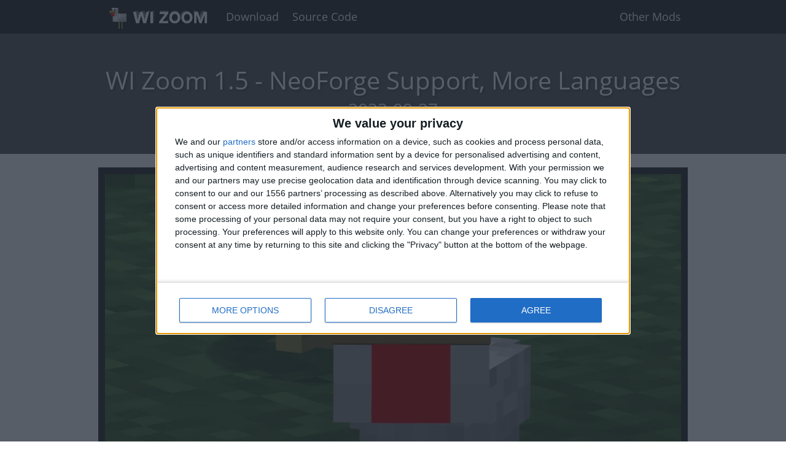

--- FILE ---
content_type: text/html; charset=utf-8
request_url: https://www.wimods.net/wi-zoom/wi-zoom-1-5/?mc=1.20.4
body_size: 12682
content:
<!DOCTYPE html>
<html lang="en">
	<head>

		<meta charset="utf-8">
		<link rel="shortcut icon" href="/favicon.ico">
		<meta http-equiv="X-UA-Compatible" content="IE=edge">
		<meta name="viewport" content="width=device-width, initial-scale=1">

		<title>WI Zoom 1.5 - NeoForge Support, More Languages - WI Mods</title>
		<meta name="description" content="WI Zoom 1.5 adds support for the NeoForge modloader and several new languages. The update is available as a Fabric and Forge mod for Minecraft 1.20.x.">

		<link href="/css/wi.css" rel="stylesheet">

		<meta name="twitter:card" content="summary_large_image">
		<meta name="twitter:site" content="@Wurst_Imperium">
		<meta name="twitter:title" content="WI Zoom 1.5 - NeoForge Support, More Languages - WI Mods">
		<meta name="twitter:description" content="WI Zoom 1.5 adds support for the NeoForge modloader and several new languages. The update is available as a Fabric and Forge mod for Minecraft 1.20.x.">
		<meta name="twitter:image" content="https://images.wurstclient.net/_media/update/wi-zoom/wi_zoom_1.5_540p.webp">
		
		<link rel="canonical" href="https://www.wimods.net/wi-zoom/wi-zoom-1-5/">
		
		<script defer file-types="7z,avi,csv,docx,exe,gif,gz,iso,jar,jpg,jpeg,key,midi,mov,mp3,mp4,mpeg,pdf,pkg,png,pps,ppt,pptx,rar,rtf,txt,wav,webm,webp,wma,wmv,xlsx,zip" data-domain="wimods.net" src="https://zn3c7xvq.wurstimperium.net/js/script.outbound-links.file-downloads.js" type="d87adcb66195065eee3dce2d-text/javascript"></script>

<script type="d87adcb66195065eee3dce2d-text/javascript">window.plausible = window.plausible || function() { (window.plausible.q = window.plausible.q || []).push(arguments) }</script>

		<script async src="/js/quantcast-choice.js" type="d87adcb66195065eee3dce2d-text/javascript"></script>
		<script async src="https://pagead2.googlesyndication.com/pagead/js/adsbygoogle.js?client=ca-pub-5218363098774955" crossorigin="anonymous" type="d87adcb66195065eee3dce2d-text/javascript"></script>
		
	</head>
	<body>
		
		<div style="min-height: 100%"><nav class="app-bar darcula" data-role="appbar">
	<div class="container wide"><a class="app-bar-element branding" href="/wi-zoom/">
	<img src="https://user-images.githubusercontent.com/10100202/213937592-fe87c58f-76f3-4518-a628-a96d2812e1ce.png" alt="WI Zoom" width="295" height="64" style="height: 2rem;width: auto;">
</a>
<ul class="app-bar-menu">
	<li><a href="/wi-zoom/download/">Download</a></li>
	<li><a href="https://github.com/Wurst-Imperium/WI-Zoom" target="_blank">Source Code</a></li>
</ul>
<ul class="app-bar-menu place-right">
	<li><a href="/">Other Mods</a></li>
</ul>

</div>
</nav>

<main><header class="bg-gray fg-white">
	<div class="container padding40 no-padding-left no-padding-right">
		<h1 class="align-center text-shadow">
			WI Zoom 1.5 - NeoForge Support, More Languages
			<br>
			<small class="fg-grayLighter">
				2023-09-27
			</small>
		</h1>
	</div>
</header><section id="changelog" class="padding20 no-padding-left no-padding-right">
		<div class="container"><div class="margin20 no-margin-left no-margin-right no-margin-top padding10 bg-grayDarker"><a href="https://images.wurstclient.net/_media/update/wi-zoom/wi_zoom_1.5.jpg" target="_blank" title='File: wi_zoom_1.5.jpg'>
			<img src="https://images.wurstclient.net/_media/update/wi-zoom/wi_zoom_1.5_540p.webp" alt="WI Zoom 1.5 update image" width="960" height="540">
		</a></div><p>
	This version of WI Zoom is available for Minecraft 1.21.4, 1.21.3, 1.21.2, 1.21.1, 1.21, 1.20.6, 1.20.5, 1.20.4, 1.20.3, 1.20.2 and 1.20.1, as well as 68 different snapshots ranging from 1.21.4-rc3 to 23w40a.
</p>
<ins class="adsbygoogle" style="display:block" data-ad-client="ca-pub-5218363098774955" data-ad-slot="4418061113" data-ad-format="auto" data-full-width-responsive="true"></ins>
<script type="d87adcb66195065eee3dce2d-text/javascript">(adsbygoogle = window.adsbygoogle || []).push({});</script>
<h2 id="changelog">Changelog</h2>
<ul>
<li>
<p>Added support for the NeoForge modloader. (Minecraft 1.20.1 only, for now, since NeoForge is not yet available for 1.20.2 at the time of writing.)</p>
</li>
<li>
<p>Added Turkish, Kurdish, and Azerbaijani translations. (<a href="https://github.com/Wurst-Imperium/WI-Zoom/pull/21">#21</a> - Thanks to <a href="https://github.com/ohderin">ohderin</a>!)</p>
</li>
<li>
<p>Added Ukrainian translation. (<a href="https://github.com/Wurst-Imperium/WI-Zoom/pull/24">#24</a> - Thanks to <a href="https://github.com/Altegar">Altegar</a>!)</p>
</li>
<li>
<p>Added Portuguese (Brazil) translation. (<a href="https://github.com/Wurst-Imperium/WI-Zoom/pull/32">#32</a> - Thanks to <a href="https://github.com/FITFC">FITFC</a>!)</p>
</li>
<li>
<p>Added Dutch translation. (<a href="https://github.com/Wurst-Imperium/WI-Zoom/pull/33">#33</a> - Thanks to <a href="https://github.com/Minionguyjpro">Minionguyjpro</a>!)</p>
</li>
</ul>
<h2 id="features">Features</h2>
<ul>
<li>Up to 50x zoom</li>
<li>No spyglass needed!</li>
<li>Zoom in and out with the mouse wheel</li>
<li>No wobbly camera nonsense</li>
<li>Dynamic mouse sensitivity</li>
<li>Fully compatible with OptiFine</li>
</ul>
<h2 id="supported-languages">Supported Languages</h2>
<ul>
<li>Azerbaijani (Azerbaijan)</li>
<li>Chinese (Simplified/Mainland)</li>
<li>Chinese (Traditional/Taiwan)</li>
<li>Cantonese (Hong Kong)</li>
<li>Classical Chinese</li>
<li>Dutch (Netherlands)</li>
<li>English (US)</li>
<li>Estonian (Estonia)</li>
<li>French (France)</li>
<li>German (Germany)</li>
<li>Kurdish</li>
<li>Portuguese (Brazil)</li>
<li>Russian (Russia)</li>
<li>Turkish (Turkey)</li>
<li>Ukrainian (Ukraine)</li>
</ul>
</div>
	</section>

	<section id="downloads" class="padding40 no-padding-left no-padding-right bg-grayLighter">
		<div class="container">
			<h2>Downloads</h2><ins class="adsbygoogle" style="display:block" data-ad-client="ca-pub-5218363098774955" data-ad-slot="9205195732" data-ad-format="auto" data-full-width-responsive="true"></ins>
<script type="d87adcb66195065eee3dce2d-text/javascript">(adsbygoogle = window.adsbygoogle || []).push({});</script>
<noscript>
	WARNING: JavaScript is disabled. The download buttons might not work properly until you enable JavaScript.
</noscript>

<div class="padding10 no-padding-left no-padding-right" style="display: grid;grid-template-columns: 1fr;"><div data-mcversion="1.21.4"><div class="padding10 no-padding-left no-padding-right">
					<h3>for Minecraft 1.21.4 + Fabric</h3><div class="bg-amber padding5">
	<div class="bg-white padding10">
		<p class="no-margin-top no-margin-bottom">
			<b>IMPORTANT:</b> You are currently viewing WI Zoom 1.5, which is an older version for Minecraft 1.21.4 + Fabric. For optimal performance and the latest features, we recommend downloading
			<b><a href="https://www.wimods.net/wi-zoom/wi-zoom-1-7/?mc=1.21.4"
				data-analytics="Old Version Warning: Link Click"
				data-analytics-oldversion="1.5"
				data-analytics-newversion="1.7"
				data-analytics-mcversion="1.21.4"
			>
				WI Zoom 1.7 MC1.21.4
			</a></b>
			instead.
		</p>
	</div>
</div><p><a class="command-button download"
		href="javascript:void(0)"
		data-href="https://github.com/Wurst-Imperium-MCX/WI-Zoom/releases/download/v1.5/WI-Zoom-1.5-MC1.21.4.jar"
		data-analytics="Download Mod"
		data-analytics-mod="WI Zoom"
		data-analytics-version="1.5"
		data-analytics-mcversion="1.21.4"
		data-analytics-modloader="fabric"
		data-analytics-type="main"
		data-analytics-mirror="GitHub"
		data-analytics-file="WI-Zoom-1.5-MC1.21.4.jar"
		data-analytics-outdated="true"
	>
		<span class="icon mif-file-download"></span>
		WI Zoom v1.5 MC1.21.4
		<small>File: WI-Zoom-1.5-MC1.21.4.jar</small>
	</a>
				<a class="command-button"
					href="javascript:void(0)"
					data-href="https://github.com/FabricMC/fabric-api/releases/download/0.110.5&#43;1.21.4/fabric-api-0.110.5&#43;1.21.4.jar"
					style="margin: 5px 5px 5px 0"
					data-analytics="Download Fabric API"
					data-analytics-version="0.110.5"
					data-analytics-mcversion="1.21.4"
					data-analytics-file="fabric-api-0.110.5&#43;1.21.4.jar"
					data-analytics-mod="WI Zoom"
					data-analytics-modmc="WI Zoom MC1.21.4"
					data-analytics-modversion="WI Zoom 1.5"
					data-analytics-modversionmc="WI Zoom 1.5 MC1.21.4"
					data-analytics-outdated="true"
				>
					<img src="https://images.wurstclient.net/_media/icon/fabric.png" width="52" height="56" alt="Fabric icon" class="icon">
					Fabric API MC1.21.4
					<small>v0.110.5&#43;1.21.4</small>
				</a></p><p>Mirrors:</p>
	<p><a class="button modrinth"
				href="javascript:void(0)"
				data-href="https://modrinth.com/mod/wi-zoom/version/1.5-MC1.21.4"
				data-analytics="Download Mod"
				data-analytics-mod="WI Zoom"
				data-analytics-version="1.5"
				data-analytics-mcversion="1.21.4"
				data-analytics-modloader="fabric"
				data-analytics-type="main"
				data-analytics-mirror="Modrinth"
				data-analytics-file="WI-Zoom-1.5-MC1.21.4.jar"
				data-analytics-outdated="true"
			>
				<img src="https://images.wurstclient.net/_media/icon/modrinth_white.svg" alt="Modrinth icon" class="icon">
				Modrinth
			</a> <a class="button curseforge"
				href="javascript:void(0)"
				data-href="https://legacy.curseforge.com/minecraft/mc-mods/wi-zoom/files/5959506"
				data-analytics="Download Mod"
				data-analytics-mod="WI Zoom"
				data-analytics-version="1.5"
				data-analytics-mcversion="1.21.4"
				data-analytics-modloader="fabric"
				data-analytics-type="main"
				data-analytics-mirror="CurseForge"
				data-analytics-file="WI-Zoom-1.5-MC1.21.4.jar"
				data-analytics-outdated="true"
			>
				<img src="https://images.wurstclient.net/_media/icon/curseforge_white.svg" alt="CurseForge icon" class="icon">
				CurseForge
			</a></p><p>Additional files:</p>
	<ul class="spaced-list">
		<li><a href="javascript:void(0)"
				data-href="https://github.com/Wurst-Imperium-MCX/WI-Zoom/releases/download/v1.5/WI-Zoom-1.5-MC1.21.4-sources.jar"
				data-analytics="Download Mod"
				data-analytics-mod="WI Zoom"
				data-analytics-version="1.5"
				data-analytics-mcversion="1.21.4"
				data-analytics-modloader="fabric"
				data-analytics-type="sources"
				data-analytics-mirror="GitHub"
				data-analytics-file="WI-Zoom-1.5-MC1.21.4-sources.jar"
				data-analytics-outdated="true"
			>
				WI-Zoom-1.5-MC1.21.4-sources.jar
			</a>
		</li>
	</ul></div></div><div data-mcversion="1.21.3"><div class="padding10 no-padding-left no-padding-right">
					<h3>for Minecraft 1.21.3 + Fabric</h3><div class="bg-amber padding5">
	<div class="bg-white padding10">
		<p class="no-margin-top no-margin-bottom">
			<b>IMPORTANT:</b> You are currently viewing WI Zoom 1.5, which is an older version for Minecraft 1.21.3 + Fabric. For optimal performance and the latest features, we recommend downloading
			<b><a href="https://www.wimods.net/wi-zoom/wi-zoom-1-6/?mc=1.21.3"
				data-analytics="Old Version Warning: Link Click"
				data-analytics-oldversion="1.5"
				data-analytics-newversion="1.6"
				data-analytics-mcversion="1.21.3"
			>
				WI Zoom 1.6 MC1.21.3
			</a></b>
			instead.
		</p>
	</div>
</div><p><a class="command-button download"
		href="javascript:void(0)"
		data-href="https://github.com/Wurst-Imperium-MCX/WI-Zoom/releases/download/v1.5/WI-Zoom-1.5-MC1.21.3.jar"
		data-analytics="Download Mod"
		data-analytics-mod="WI Zoom"
		data-analytics-version="1.5"
		data-analytics-mcversion="1.21.3"
		data-analytics-modloader="fabric"
		data-analytics-type="main"
		data-analytics-mirror="GitHub"
		data-analytics-file="WI-Zoom-1.5-MC1.21.3.jar"
		data-analytics-outdated="true"
	>
		<span class="icon mif-file-download"></span>
		WI Zoom v1.5 MC1.21.3
		<small>File: WI-Zoom-1.5-MC1.21.3.jar</small>
	</a>
				<a class="command-button"
					href="javascript:void(0)"
					data-href="https://github.com/FabricMC/fabric-api/releases/download/0.106.1&#43;1.21.3/fabric-api-0.106.1&#43;1.21.3.jar"
					style="margin: 5px 5px 5px 0"
					data-analytics="Download Fabric API"
					data-analytics-version="0.106.1"
					data-analytics-mcversion="1.21.3"
					data-analytics-file="fabric-api-0.106.1&#43;1.21.3.jar"
					data-analytics-mod="WI Zoom"
					data-analytics-modmc="WI Zoom MC1.21.3"
					data-analytics-modversion="WI Zoom 1.5"
					data-analytics-modversionmc="WI Zoom 1.5 MC1.21.3"
					data-analytics-outdated="true"
				>
					<img src="https://images.wurstclient.net/_media/icon/fabric.png" width="52" height="56" alt="Fabric icon" class="icon">
					Fabric API MC1.21.3
					<small>v0.106.1&#43;1.21.3</small>
				</a></p><p>Mirrors:</p>
	<p><a class="button modrinth"
				href="javascript:void(0)"
				data-href="https://modrinth.com/mod/wi-zoom/version/1.5-MC1.21.3"
				data-analytics="Download Mod"
				data-analytics-mod="WI Zoom"
				data-analytics-version="1.5"
				data-analytics-mcversion="1.21.3"
				data-analytics-modloader="fabric"
				data-analytics-type="main"
				data-analytics-mirror="Modrinth"
				data-analytics-file="WI-Zoom-1.5-MC1.21.3.jar"
				data-analytics-outdated="true"
			>
				<img src="https://images.wurstclient.net/_media/icon/modrinth_white.svg" alt="Modrinth icon" class="icon">
				Modrinth
			</a> <a class="button curseforge"
				href="javascript:void(0)"
				data-href="https://legacy.curseforge.com/minecraft/mc-mods/wi-zoom/files/5837632"
				data-analytics="Download Mod"
				data-analytics-mod="WI Zoom"
				data-analytics-version="1.5"
				data-analytics-mcversion="1.21.3"
				data-analytics-modloader="fabric"
				data-analytics-type="main"
				data-analytics-mirror="CurseForge"
				data-analytics-file="WI-Zoom-1.5-MC1.21.3.jar"
				data-analytics-outdated="true"
			>
				<img src="https://images.wurstclient.net/_media/icon/curseforge_white.svg" alt="CurseForge icon" class="icon">
				CurseForge
			</a></p><p>Additional files:</p>
	<ul class="spaced-list">
		<li><a href="javascript:void(0)"
				data-href="https://github.com/Wurst-Imperium-MCX/WI-Zoom/releases/download/v1.5/WI-Zoom-1.5-MC1.21.3-sources.jar"
				data-analytics="Download Mod"
				data-analytics-mod="WI Zoom"
				data-analytics-version="1.5"
				data-analytics-mcversion="1.21.3"
				data-analytics-modloader="fabric"
				data-analytics-type="sources"
				data-analytics-mirror="GitHub"
				data-analytics-file="WI-Zoom-1.5-MC1.21.3-sources.jar"
				data-analytics-outdated="true"
			>
				WI-Zoom-1.5-MC1.21.3-sources.jar
			</a>
		</li>
	</ul></div><div class="padding10 no-padding-left no-padding-right">
					<h3>for Minecraft 1.21.3 + NeoForge</h3><div class="bg-amber padding5">
	<div class="bg-white padding10">
		<p class="no-margin-top no-margin-bottom">
			<b>IMPORTANT:</b> You are currently viewing WI Zoom 1.5, which is an older version for Minecraft 1.21.3 + NeoForge. For optimal performance and the latest features, we recommend downloading
			<b><a href="https://www.wimods.net/wi-zoom/wi-zoom-1-6/?mc=1.21.3"
				data-analytics="Old Version Warning: Link Click"
				data-analytics-oldversion="1.5"
				data-analytics-newversion="1.6"
				data-analytics-mcversion="1.21.3"
			>
				WI Zoom 1.6 MC1.21.3
			</a></b>
			instead.
		</p>
	</div>
</div><p><a class="command-button download"
		href="javascript:void(0)"
		data-href="https://github.com/Wurst-Imperium-MCX/WI-Zoom/releases/download/v1.5/WI-Zoom-1.5-MC1.21.3-NeoForge.jar"
		data-analytics="Download Mod"
		data-analytics-mod="WI Zoom"
		data-analytics-version="1.5"
		data-analytics-mcversion="1.21.3"
		data-analytics-modloader="neoforge"
		data-analytics-type="main"
		data-analytics-mirror="GitHub"
		data-analytics-file="WI-Zoom-1.5-MC1.21.3-NeoForge.jar"
		data-analytics-outdated="true"
	>
		<span class="icon mif-file-download"></span>
		WI Zoom v1.5 MC1.21.3
		<small>File: WI-Zoom-1.5-MC1.21.3-NeoForge.jar</small>
	</a></p><p>Mirrors:</p>
	<p><a class="button modrinth"
				href="javascript:void(0)"
				data-href="https://modrinth.com/mod/wi-zoom/version/1.5-MC1.21.3-NeoForge"
				data-analytics="Download Mod"
				data-analytics-mod="WI Zoom"
				data-analytics-version="1.5"
				data-analytics-mcversion="1.21.3"
				data-analytics-modloader="neoforge"
				data-analytics-type="main"
				data-analytics-mirror="Modrinth"
				data-analytics-file="WI-Zoom-1.5-MC1.21.3-NeoForge.jar"
				data-analytics-outdated="true"
			>
				<img src="https://images.wurstclient.net/_media/icon/modrinth_white.svg" alt="Modrinth icon" class="icon">
				Modrinth
			</a> <a class="button curseforge"
				href="javascript:void(0)"
				data-href="https://legacy.curseforge.com/minecraft/mc-mods/wi-zoom/files/5905894"
				data-analytics="Download Mod"
				data-analytics-mod="WI Zoom"
				data-analytics-version="1.5"
				data-analytics-mcversion="1.21.3"
				data-analytics-modloader="neoforge"
				data-analytics-type="main"
				data-analytics-mirror="CurseForge"
				data-analytics-file="WI-Zoom-1.5-MC1.21.3-NeoForge.jar"
				data-analytics-outdated="true"
			>
				<img src="https://images.wurstclient.net/_media/icon/curseforge_white.svg" alt="CurseForge icon" class="icon">
				CurseForge
			</a></p></div></div><div data-mcversion="1.21.2"><div class="padding10 no-padding-left no-padding-right">
					<h3>for Minecraft 1.21.2 + Fabric</h3><p><a class="command-button download"
		href="javascript:void(0)"
		data-href="https://github.com/Wurst-Imperium-MCX/WI-Zoom/releases/download/v1.5/WI-Zoom-1.5-MC1.21.2.jar"
		data-analytics="Download Mod"
		data-analytics-mod="WI Zoom"
		data-analytics-version="1.5"
		data-analytics-mcversion="1.21.2"
		data-analytics-modloader="fabric"
		data-analytics-type="main"
		data-analytics-mirror="GitHub"
		data-analytics-file="WI-Zoom-1.5-MC1.21.2.jar"
		data-analytics-outdated="false"
	>
		<span class="icon mif-file-download"></span>
		WI Zoom v1.5 MC1.21.2
		<small>File: WI-Zoom-1.5-MC1.21.2.jar</small>
	</a>
				<a class="command-button"
					href="javascript:void(0)"
					data-href="https://github.com/FabricMC/fabric-api/releases/download/0.106.1&#43;1.21.2/fabric-api-0.106.1&#43;1.21.2.jar"
					style="margin: 5px 5px 5px 0"
					data-analytics="Download Fabric API"
					data-analytics-version="0.106.1"
					data-analytics-mcversion="1.21.2"
					data-analytics-file="fabric-api-0.106.1&#43;1.21.2.jar"
					data-analytics-mod="WI Zoom"
					data-analytics-modmc="WI Zoom MC1.21.2"
					data-analytics-modversion="WI Zoom 1.5"
					data-analytics-modversionmc="WI Zoom 1.5 MC1.21.2"
					data-analytics-outdated="false"
				>
					<img src="https://images.wurstclient.net/_media/icon/fabric.png" width="52" height="56" alt="Fabric icon" class="icon">
					Fabric API MC1.21.2
					<small>v0.106.1&#43;1.21.2</small>
				</a></p><p>Mirrors:</p>
	<p><a class="button modrinth"
				href="javascript:void(0)"
				data-href="https://modrinth.com/mod/wi-zoom/version/1.5-MC1.21.2"
				data-analytics="Download Mod"
				data-analytics-mod="WI Zoom"
				data-analytics-version="1.5"
				data-analytics-mcversion="1.21.2"
				data-analytics-modloader="fabric"
				data-analytics-type="main"
				data-analytics-mirror="Modrinth"
				data-analytics-file="WI-Zoom-1.5-MC1.21.2.jar"
				data-analytics-outdated="false"
			>
				<img src="https://images.wurstclient.net/_media/icon/modrinth_white.svg" alt="Modrinth icon" class="icon">
				Modrinth
			</a> <a class="button curseforge"
				href="javascript:void(0)"
				data-href="https://legacy.curseforge.com/minecraft/mc-mods/wi-zoom/files/5833983"
				data-analytics="Download Mod"
				data-analytics-mod="WI Zoom"
				data-analytics-version="1.5"
				data-analytics-mcversion="1.21.2"
				data-analytics-modloader="fabric"
				data-analytics-type="main"
				data-analytics-mirror="CurseForge"
				data-analytics-file="WI-Zoom-1.5-MC1.21.2.jar"
				data-analytics-outdated="false"
			>
				<img src="https://images.wurstclient.net/_media/icon/curseforge_white.svg" alt="CurseForge icon" class="icon">
				CurseForge
			</a></p><p>Additional files:</p>
	<ul class="spaced-list">
		<li><a href="javascript:void(0)"
				data-href="https://github.com/Wurst-Imperium-MCX/WI-Zoom/releases/download/v1.5/WI-Zoom-1.5-MC1.21.2-sources.jar"
				data-analytics="Download Mod"
				data-analytics-mod="WI Zoom"
				data-analytics-version="1.5"
				data-analytics-mcversion="1.21.2"
				data-analytics-modloader="fabric"
				data-analytics-type="sources"
				data-analytics-mirror="GitHub"
				data-analytics-file="WI-Zoom-1.5-MC1.21.2-sources.jar"
				data-analytics-outdated="false"
			>
				WI-Zoom-1.5-MC1.21.2-sources.jar
			</a>
		</li>
	</ul></div></div><div data-mcversion="1.21.1"><div class="padding10 no-padding-left no-padding-right">
					<h3>for Minecraft 1.21.1 + Fabric</h3><div class="bg-amber padding5">
	<div class="bg-white padding10">
		<p class="no-margin-top no-margin-bottom">
			<b>IMPORTANT:</b> You are currently viewing WI Zoom 1.5, which is an older version for Minecraft 1.21.1 + Fabric. For optimal performance and the latest features, we recommend downloading
			<b><a href="https://www.wimods.net/wi-zoom/wi-zoom-1-7/?mc=1.21.1"
				data-analytics="Old Version Warning: Link Click"
				data-analytics-oldversion="1.5"
				data-analytics-newversion="1.7"
				data-analytics-mcversion="1.21.1"
			>
				WI Zoom 1.7 MC1.21.1
			</a></b>
			instead.
		</p>
	</div>
</div><p><a class="command-button download"
		href="javascript:void(0)"
		data-href="https://github.com/Wurst-Imperium-MCX/WI-Zoom/releases/download/v1.5/WI-Zoom-1.5-MC1.21.1.jar"
		data-analytics="Download Mod"
		data-analytics-mod="WI Zoom"
		data-analytics-version="1.5"
		data-analytics-mcversion="1.21.1"
		data-analytics-modloader="fabric"
		data-analytics-type="main"
		data-analytics-mirror="GitHub"
		data-analytics-file="WI-Zoom-1.5-MC1.21.1.jar"
		data-analytics-outdated="true"
	>
		<span class="icon mif-file-download"></span>
		WI Zoom v1.5 MC1.21.1
		<small>File: WI-Zoom-1.5-MC1.21.1.jar</small>
	</a>
				<a class="command-button"
					href="javascript:void(0)"
					data-href="https://github.com/FabricMC/fabric-api/releases/download/0.102.0&#43;1.21.1/fabric-api-0.102.0&#43;1.21.1.jar"
					style="margin: 5px 5px 5px 0"
					data-analytics="Download Fabric API"
					data-analytics-version="0.102.0"
					data-analytics-mcversion="1.21.1"
					data-analytics-file="fabric-api-0.102.0&#43;1.21.1.jar"
					data-analytics-mod="WI Zoom"
					data-analytics-modmc="WI Zoom MC1.21.1"
					data-analytics-modversion="WI Zoom 1.5"
					data-analytics-modversionmc="WI Zoom 1.5 MC1.21.1"
					data-analytics-outdated="true"
				>
					<img src="https://images.wurstclient.net/_media/icon/fabric.png" width="52" height="56" alt="Fabric icon" class="icon">
					Fabric API MC1.21.1
					<small>v0.102.0&#43;1.21.1</small>
				</a></p><p>Mirrors:</p>
	<p><a class="button modrinth"
				href="javascript:void(0)"
				data-href="https://modrinth.com/mod/wi-zoom/version/1.5-MC1.21.1"
				data-analytics="Download Mod"
				data-analytics-mod="WI Zoom"
				data-analytics-version="1.5"
				data-analytics-mcversion="1.21.1"
				data-analytics-modloader="fabric"
				data-analytics-type="main"
				data-analytics-mirror="Modrinth"
				data-analytics-file="WI-Zoom-1.5-MC1.21.1.jar"
				data-analytics-outdated="true"
			>
				<img src="https://images.wurstclient.net/_media/icon/modrinth_white.svg" alt="Modrinth icon" class="icon">
				Modrinth
			</a> <a class="button curseforge"
				href="javascript:void(0)"
				data-href="https://legacy.curseforge.com/minecraft/mc-mods/wi-zoom/files/5608055"
				data-analytics="Download Mod"
				data-analytics-mod="WI Zoom"
				data-analytics-version="1.5"
				data-analytics-mcversion="1.21.1"
				data-analytics-modloader="fabric"
				data-analytics-type="main"
				data-analytics-mirror="CurseForge"
				data-analytics-file="WI-Zoom-1.5-MC1.21.1.jar"
				data-analytics-outdated="true"
			>
				<img src="https://images.wurstclient.net/_media/icon/curseforge_white.svg" alt="CurseForge icon" class="icon">
				CurseForge
			</a></p><p>Additional files:</p>
	<ul class="spaced-list">
		<li><a href="javascript:void(0)"
				data-href="https://github.com/Wurst-Imperium-MCX/WI-Zoom/releases/download/v1.5/WI-Zoom-1.5-MC1.21.1-sources.jar"
				data-analytics="Download Mod"
				data-analytics-mod="WI Zoom"
				data-analytics-version="1.5"
				data-analytics-mcversion="1.21.1"
				data-analytics-modloader="fabric"
				data-analytics-type="sources"
				data-analytics-mirror="GitHub"
				data-analytics-file="WI-Zoom-1.5-MC1.21.1-sources.jar"
				data-analytics-outdated="true"
			>
				WI-Zoom-1.5-MC1.21.1-sources.jar
			</a>
		</li>
	</ul></div></div><div data-mcversion="1.21"><div class="padding10 no-padding-left no-padding-right">
					<h3>for Minecraft 1.21 + Fabric</h3><p><a class="command-button download"
		href="javascript:void(0)"
		data-href="https://github.com/Wurst-Imperium-MCX/WI-Zoom/releases/download/v1.5/WI-Zoom-1.5-MC1.21.jar"
		data-analytics="Download Mod"
		data-analytics-mod="WI Zoom"
		data-analytics-version="1.5"
		data-analytics-mcversion="1.21"
		data-analytics-modloader="fabric"
		data-analytics-type="main"
		data-analytics-mirror="GitHub"
		data-analytics-file="WI-Zoom-1.5-MC1.21.jar"
		data-analytics-outdated="false"
	>
		<span class="icon mif-file-download"></span>
		WI Zoom v1.5 MC1.21
		<small>File: WI-Zoom-1.5-MC1.21.jar</small>
	</a>
				<a class="command-button"
					href="javascript:void(0)"
					data-href="https://github.com/FabricMC/fabric-api/releases/download/0.100.1&#43;1.21/fabric-api-0.100.1&#43;1.21.jar"
					style="margin: 5px 5px 5px 0"
					data-analytics="Download Fabric API"
					data-analytics-version="0.100.1"
					data-analytics-mcversion="1.21"
					data-analytics-file="fabric-api-0.100.1&#43;1.21.jar"
					data-analytics-mod="WI Zoom"
					data-analytics-modmc="WI Zoom MC1.21"
					data-analytics-modversion="WI Zoom 1.5"
					data-analytics-modversionmc="WI Zoom 1.5 MC1.21"
					data-analytics-outdated="false"
				>
					<img src="https://images.wurstclient.net/_media/icon/fabric.png" width="52" height="56" alt="Fabric icon" class="icon">
					Fabric API MC1.21
					<small>v0.100.1&#43;1.21</small>
				</a></p><p>Mirrors:</p>
	<p><a class="button modrinth"
				href="javascript:void(0)"
				data-href="https://modrinth.com/mod/wi-zoom/version/1.5-MC1.21"
				data-analytics="Download Mod"
				data-analytics-mod="WI Zoom"
				data-analytics-version="1.5"
				data-analytics-mcversion="1.21"
				data-analytics-modloader="fabric"
				data-analytics-type="main"
				data-analytics-mirror="Modrinth"
				data-analytics-file="WI-Zoom-1.5-MC1.21.jar"
				data-analytics-outdated="false"
			>
				<img src="https://images.wurstclient.net/_media/icon/modrinth_white.svg" alt="Modrinth icon" class="icon">
				Modrinth
			</a> <a class="button curseforge"
				href="javascript:void(0)"
				data-href="https://legacy.curseforge.com/minecraft/mc-mods/wi-zoom/files/5424023"
				data-analytics="Download Mod"
				data-analytics-mod="WI Zoom"
				data-analytics-version="1.5"
				data-analytics-mcversion="1.21"
				data-analytics-modloader="fabric"
				data-analytics-type="main"
				data-analytics-mirror="CurseForge"
				data-analytics-file="WI-Zoom-1.5-MC1.21.jar"
				data-analytics-outdated="false"
			>
				<img src="https://images.wurstclient.net/_media/icon/curseforge_white.svg" alt="CurseForge icon" class="icon">
				CurseForge
			</a></p><p>Additional files:</p>
	<ul class="spaced-list">
		<li><a href="javascript:void(0)"
				data-href="https://github.com/Wurst-Imperium-MCX/WI-Zoom/releases/download/v1.5/WI-Zoom-1.5-MC1.21-sources.jar"
				data-analytics="Download Mod"
				data-analytics-mod="WI Zoom"
				data-analytics-version="1.5"
				data-analytics-mcversion="1.21"
				data-analytics-modloader="fabric"
				data-analytics-type="sources"
				data-analytics-mirror="GitHub"
				data-analytics-file="WI-Zoom-1.5-MC1.21-sources.jar"
				data-analytics-outdated="false"
			>
				WI-Zoom-1.5-MC1.21-sources.jar
			</a>
		</li>
	</ul></div><div class="padding10 no-padding-left no-padding-right">
					<h3>for Minecraft 1.21 + NeoForge</h3><div class="bg-amber padding5">
	<div class="bg-white padding10">
		<p class="no-margin-top no-margin-bottom">
			<b>IMPORTANT:</b> You are currently viewing WI Zoom 1.5, which is an older version for Minecraft 1.21 + NeoForge. For optimal performance and the latest features, we recommend downloading
			<b><a href="https://www.wimods.net/wi-zoom/wi-zoom-1-6/?mc=1.21"
				data-analytics="Old Version Warning: Link Click"
				data-analytics-oldversion="1.5"
				data-analytics-newversion="1.6"
				data-analytics-mcversion="1.21"
			>
				WI Zoom 1.6 MC1.21
			</a></b>
			instead.
		</p>
	</div>
</div><p><a class="command-button download"
		href="javascript:void(0)"
		data-href="https://github.com/Wurst-Imperium-MCX/WI-Zoom/releases/download/v1.5/WI-Zoom-1.5-MC1.21-NeoForge.jar"
		data-analytics="Download Mod"
		data-analytics-mod="WI Zoom"
		data-analytics-version="1.5"
		data-analytics-mcversion="1.21"
		data-analytics-modloader="neoforge"
		data-analytics-type="main"
		data-analytics-mirror="GitHub"
		data-analytics-file="WI-Zoom-1.5-MC1.21-NeoForge.jar"
		data-analytics-outdated="true"
	>
		<span class="icon mif-file-download"></span>
		WI Zoom v1.5 MC1.21
		<small>File: WI-Zoom-1.5-MC1.21-NeoForge.jar</small>
	</a></p><p>Mirrors:</p>
	<p><a class="button modrinth"
				href="javascript:void(0)"
				data-href="https://modrinth.com/mod/wi-zoom/version/1.5-MC1.21-NeoForge"
				data-analytics="Download Mod"
				data-analytics-mod="WI Zoom"
				data-analytics-version="1.5"
				data-analytics-mcversion="1.21"
				data-analytics-modloader="neoforge"
				data-analytics-type="main"
				data-analytics-mirror="Modrinth"
				data-analytics-file="WI-Zoom-1.5-MC1.21-NeoForge.jar"
				data-analytics-outdated="true"
			>
				<img src="https://images.wurstclient.net/_media/icon/modrinth_white.svg" alt="Modrinth icon" class="icon">
				Modrinth
			</a> <a class="button curseforge"
				href="javascript:void(0)"
				data-href="https://legacy.curseforge.com/minecraft/mc-mods/wi-zoom/files/5905888"
				data-analytics="Download Mod"
				data-analytics-mod="WI Zoom"
				data-analytics-version="1.5"
				data-analytics-mcversion="1.21"
				data-analytics-modloader="neoforge"
				data-analytics-type="main"
				data-analytics-mirror="CurseForge"
				data-analytics-file="WI-Zoom-1.5-MC1.21-NeoForge.jar"
				data-analytics-outdated="true"
			>
				<img src="https://images.wurstclient.net/_media/icon/curseforge_white.svg" alt="CurseForge icon" class="icon">
				CurseForge
			</a></p></div></div><div data-mcversion="1.20.6"><div class="padding10 no-padding-left no-padding-right">
					<h3>for Minecraft 1.20.6 + Fabric</h3><p><a class="command-button download"
		href="javascript:void(0)"
		data-href="https://github.com/Wurst-Imperium-MCX/WI-Zoom/releases/download/v1.5/WI-Zoom-1.5-MC1.20.6.jar"
		data-analytics="Download Mod"
		data-analytics-mod="WI Zoom"
		data-analytics-version="1.5"
		data-analytics-mcversion="1.20.6"
		data-analytics-modloader="fabric"
		data-analytics-type="main"
		data-analytics-mirror="GitHub"
		data-analytics-file="WI-Zoom-1.5-MC1.20.6.jar"
		data-analytics-outdated="false"
	>
		<span class="icon mif-file-download"></span>
		WI Zoom v1.5 MC1.20.6
		<small>File: WI-Zoom-1.5-MC1.20.6.jar</small>
	</a>
				<a class="command-button"
					href="javascript:void(0)"
					data-href="https://github.com/FabricMC/fabric-api/releases/download/0.97.8&#43;1.20.6/fabric-api-0.97.8&#43;1.20.6.jar"
					style="margin: 5px 5px 5px 0"
					data-analytics="Download Fabric API"
					data-analytics-version="0.97.8"
					data-analytics-mcversion="1.20.6"
					data-analytics-file="fabric-api-0.97.8&#43;1.20.6.jar"
					data-analytics-mod="WI Zoom"
					data-analytics-modmc="WI Zoom MC1.20.6"
					data-analytics-modversion="WI Zoom 1.5"
					data-analytics-modversionmc="WI Zoom 1.5 MC1.20.6"
					data-analytics-outdated="false"
				>
					<img src="https://images.wurstclient.net/_media/icon/fabric.png" width="52" height="56" alt="Fabric icon" class="icon">
					Fabric API MC1.20.6
					<small>v0.97.8&#43;1.20.6</small>
				</a></p><p>Mirrors:</p>
	<p><a class="button modrinth"
				href="javascript:void(0)"
				data-href="https://modrinth.com/mod/wi-zoom/version/1.5-MC1.20.6"
				data-analytics="Download Mod"
				data-analytics-mod="WI Zoom"
				data-analytics-version="1.5"
				data-analytics-mcversion="1.20.6"
				data-analytics-modloader="fabric"
				data-analytics-type="main"
				data-analytics-mirror="Modrinth"
				data-analytics-file="WI-Zoom-1.5-MC1.20.6.jar"
				data-analytics-outdated="false"
			>
				<img src="https://images.wurstclient.net/_media/icon/modrinth_white.svg" alt="Modrinth icon" class="icon">
				Modrinth
			</a> <a class="button curseforge"
				href="javascript:void(0)"
				data-href="https://legacy.curseforge.com/minecraft/mc-mods/wi-zoom/files/5301572"
				data-analytics="Download Mod"
				data-analytics-mod="WI Zoom"
				data-analytics-version="1.5"
				data-analytics-mcversion="1.20.6"
				data-analytics-modloader="fabric"
				data-analytics-type="main"
				data-analytics-mirror="CurseForge"
				data-analytics-file="WI-Zoom-1.5-MC1.20.6.jar"
				data-analytics-outdated="false"
			>
				<img src="https://images.wurstclient.net/_media/icon/curseforge_white.svg" alt="CurseForge icon" class="icon">
				CurseForge
			</a></p><p>Additional files:</p>
	<ul class="spaced-list">
		<li><a href="javascript:void(0)"
				data-href="https://github.com/Wurst-Imperium-MCX/WI-Zoom/releases/download/v1.5/WI-Zoom-1.5-MC1.20.6-sources.jar"
				data-analytics="Download Mod"
				data-analytics-mod="WI Zoom"
				data-analytics-version="1.5"
				data-analytics-mcversion="1.20.6"
				data-analytics-modloader="fabric"
				data-analytics-type="sources"
				data-analytics-mirror="GitHub"
				data-analytics-file="WI-Zoom-1.5-MC1.20.6-sources.jar"
				data-analytics-outdated="false"
			>
				WI-Zoom-1.5-MC1.20.6-sources.jar
			</a>
		</li>
	</ul></div></div><div data-mcversion="1.20.5"><div class="padding10 no-padding-left no-padding-right">
					<h3>for Minecraft 1.20.5 + Fabric</h3><p><a class="command-button download"
		href="javascript:void(0)"
		data-href="https://github.com/Wurst-Imperium-MCX/WI-Zoom/releases/download/v1.5/WI-Zoom-1.5-MC1.20.5.jar"
		data-analytics="Download Mod"
		data-analytics-mod="WI Zoom"
		data-analytics-version="1.5"
		data-analytics-mcversion="1.20.5"
		data-analytics-modloader="fabric"
		data-analytics-type="main"
		data-analytics-mirror="GitHub"
		data-analytics-file="WI-Zoom-1.5-MC1.20.5.jar"
		data-analytics-outdated="false"
	>
		<span class="icon mif-file-download"></span>
		WI Zoom v1.5 MC1.20.5
		<small>File: WI-Zoom-1.5-MC1.20.5.jar</small>
	</a>
				<a class="command-button"
					href="javascript:void(0)"
					data-href="https://github.com/FabricMC/fabric-api/releases/download/0.97.5&#43;1.20.5/fabric-api-0.97.5&#43;1.20.5.jar"
					style="margin: 5px 5px 5px 0"
					data-analytics="Download Fabric API"
					data-analytics-version="0.97.5"
					data-analytics-mcversion="1.20.5"
					data-analytics-file="fabric-api-0.97.5&#43;1.20.5.jar"
					data-analytics-mod="WI Zoom"
					data-analytics-modmc="WI Zoom MC1.20.5"
					data-analytics-modversion="WI Zoom 1.5"
					data-analytics-modversionmc="WI Zoom 1.5 MC1.20.5"
					data-analytics-outdated="false"
				>
					<img src="https://images.wurstclient.net/_media/icon/fabric.png" width="52" height="56" alt="Fabric icon" class="icon">
					Fabric API MC1.20.5
					<small>v0.97.5&#43;1.20.5</small>
				</a></p><p>Mirrors:</p>
	<p><a class="button modrinth"
				href="javascript:void(0)"
				data-href="https://modrinth.com/mod/wi-zoom/version/1.5-MC1.20.5"
				data-analytics="Download Mod"
				data-analytics-mod="WI Zoom"
				data-analytics-version="1.5"
				data-analytics-mcversion="1.20.5"
				data-analytics-modloader="fabric"
				data-analytics-type="main"
				data-analytics-mirror="Modrinth"
				data-analytics-file="WI-Zoom-1.5-MC1.20.5.jar"
				data-analytics-outdated="false"
			>
				<img src="https://images.wurstclient.net/_media/icon/modrinth_white.svg" alt="Modrinth icon" class="icon">
				Modrinth
			</a> <a class="button curseforge"
				href="javascript:void(0)"
				data-href="https://legacy.curseforge.com/minecraft/mc-mods/wi-zoom/files/5285016"
				data-analytics="Download Mod"
				data-analytics-mod="WI Zoom"
				data-analytics-version="1.5"
				data-analytics-mcversion="1.20.5"
				data-analytics-modloader="fabric"
				data-analytics-type="main"
				data-analytics-mirror="CurseForge"
				data-analytics-file="WI-Zoom-1.5-MC1.20.5.jar"
				data-analytics-outdated="false"
			>
				<img src="https://images.wurstclient.net/_media/icon/curseforge_white.svg" alt="CurseForge icon" class="icon">
				CurseForge
			</a></p><p>Additional files:</p>
	<ul class="spaced-list">
		<li><a href="javascript:void(0)"
				data-href="https://github.com/Wurst-Imperium-MCX/WI-Zoom/releases/download/v1.5/WI-Zoom-1.5-MC1.20.5-sources.jar"
				data-analytics="Download Mod"
				data-analytics-mod="WI Zoom"
				data-analytics-version="1.5"
				data-analytics-mcversion="1.20.5"
				data-analytics-modloader="fabric"
				data-analytics-type="sources"
				data-analytics-mirror="GitHub"
				data-analytics-file="WI-Zoom-1.5-MC1.20.5-sources.jar"
				data-analytics-outdated="false"
			>
				WI-Zoom-1.5-MC1.20.5-sources.jar
			</a>
		</li>
	</ul></div></div><div data-mcversion="1.20.4"><div class="padding10 no-padding-left no-padding-right">
					<h3>for Minecraft 1.20.4 + Fabric</h3><p><a class="command-button download"
		href="javascript:void(0)"
		data-href="https://github.com/Wurst-Imperium-MCX/WI-Zoom/releases/download/v1.5/WI-Zoom-1.5-MC1.20.4.jar"
		data-analytics="Download Mod"
		data-analytics-mod="WI Zoom"
		data-analytics-version="1.5"
		data-analytics-mcversion="1.20.4"
		data-analytics-modloader="fabric"
		data-analytics-type="main"
		data-analytics-mirror="GitHub"
		data-analytics-file="WI-Zoom-1.5-MC1.20.4.jar"
		data-analytics-outdated="false"
	>
		<span class="icon mif-file-download"></span>
		WI Zoom v1.5 MC1.20.4
		<small>File: WI-Zoom-1.5-MC1.20.4.jar</small>
	</a>
				<a class="command-button"
					href="javascript:void(0)"
					data-href="https://github.com/FabricMC/fabric-api/releases/download/0.91.1&#43;1.20.4/fabric-api-0.91.1&#43;1.20.4.jar"
					style="margin: 5px 5px 5px 0"
					data-analytics="Download Fabric API"
					data-analytics-version="0.91.1"
					data-analytics-mcversion="1.20.4"
					data-analytics-file="fabric-api-0.91.1&#43;1.20.4.jar"
					data-analytics-mod="WI Zoom"
					data-analytics-modmc="WI Zoom MC1.20.4"
					data-analytics-modversion="WI Zoom 1.5"
					data-analytics-modversionmc="WI Zoom 1.5 MC1.20.4"
					data-analytics-outdated="false"
				>
					<img src="https://images.wurstclient.net/_media/icon/fabric.png" width="52" height="56" alt="Fabric icon" class="icon">
					Fabric API MC1.20.4
					<small>v0.91.1&#43;1.20.4</small>
				</a></p><p>Mirrors:</p>
	<p><a class="button modrinth"
				href="javascript:void(0)"
				data-href="https://modrinth.com/mod/wi-zoom/version/1.5-MC1.20.4"
				data-analytics="Download Mod"
				data-analytics-mod="WI Zoom"
				data-analytics-version="1.5"
				data-analytics-mcversion="1.20.4"
				data-analytics-modloader="fabric"
				data-analytics-type="main"
				data-analytics-mirror="Modrinth"
				data-analytics-file="WI-Zoom-1.5-MC1.20.4.jar"
				data-analytics-outdated="false"
			>
				<img src="https://images.wurstclient.net/_media/icon/modrinth_white.svg" alt="Modrinth icon" class="icon">
				Modrinth
			</a> <a class="button curseforge"
				href="javascript:void(0)"
				data-href="https://legacy.curseforge.com/minecraft/mc-mods/wi-zoom/files/4936728"
				data-analytics="Download Mod"
				data-analytics-mod="WI Zoom"
				data-analytics-version="1.5"
				data-analytics-mcversion="1.20.4"
				data-analytics-modloader="fabric"
				data-analytics-type="main"
				data-analytics-mirror="CurseForge"
				data-analytics-file="WI-Zoom-1.5-MC1.20.4.jar"
				data-analytics-outdated="false"
			>
				<img src="https://images.wurstclient.net/_media/icon/curseforge_white.svg" alt="CurseForge icon" class="icon">
				CurseForge
			</a></p><p>Additional files:</p>
	<ul class="spaced-list">
		<li><a href="javascript:void(0)"
				data-href="https://github.com/Wurst-Imperium-MCX/WI-Zoom/releases/download/v1.5/WI-Zoom-1.5-MC1.20.4-sources.jar"
				data-analytics="Download Mod"
				data-analytics-mod="WI Zoom"
				data-analytics-version="1.5"
				data-analytics-mcversion="1.20.4"
				data-analytics-modloader="fabric"
				data-analytics-type="sources"
				data-analytics-mirror="GitHub"
				data-analytics-file="WI-Zoom-1.5-MC1.20.4-sources.jar"
				data-analytics-outdated="false"
			>
				WI-Zoom-1.5-MC1.20.4-sources.jar
			</a>
		</li>
	</ul></div></div><div data-mcversion="1.20.3"><div class="padding10 no-padding-left no-padding-right">
					<h3>for Minecraft 1.20.3 + Fabric</h3><p><a class="command-button download"
		href="javascript:void(0)"
		data-href="https://github.com/Wurst-Imperium-MCX/WI-Zoom/releases/download/v1.5/WI-Zoom-1.5-MC1.20.3.jar"
		data-analytics="Download Mod"
		data-analytics-mod="WI Zoom"
		data-analytics-version="1.5"
		data-analytics-mcversion="1.20.3"
		data-analytics-modloader="fabric"
		data-analytics-type="main"
		data-analytics-mirror="GitHub"
		data-analytics-file="WI-Zoom-1.5-MC1.20.3.jar"
		data-analytics-outdated="false"
	>
		<span class="icon mif-file-download"></span>
		WI Zoom v1.5 MC1.20.3
		<small>File: WI-Zoom-1.5-MC1.20.3.jar</small>
	</a>
				<a class="command-button"
					href="javascript:void(0)"
					data-href="https://github.com/FabricMC/fabric-api/releases/download/0.91.1&#43;1.20.3/fabric-api-0.91.1&#43;1.20.3.jar"
					style="margin: 5px 5px 5px 0"
					data-analytics="Download Fabric API"
					data-analytics-version="0.91.1"
					data-analytics-mcversion="1.20.3"
					data-analytics-file="fabric-api-0.91.1&#43;1.20.3.jar"
					data-analytics-mod="WI Zoom"
					data-analytics-modmc="WI Zoom MC1.20.3"
					data-analytics-modversion="WI Zoom 1.5"
					data-analytics-modversionmc="WI Zoom 1.5 MC1.20.3"
					data-analytics-outdated="false"
				>
					<img src="https://images.wurstclient.net/_media/icon/fabric.png" width="52" height="56" alt="Fabric icon" class="icon">
					Fabric API MC1.20.3
					<small>v0.91.1&#43;1.20.3</small>
				</a></p><p>Mirrors:</p>
	<p><a class="button modrinth"
				href="javascript:void(0)"
				data-href="https://modrinth.com/mod/wi-zoom/version/1.5-MC1.20.3"
				data-analytics="Download Mod"
				data-analytics-mod="WI Zoom"
				data-analytics-version="1.5"
				data-analytics-mcversion="1.20.3"
				data-analytics-modloader="fabric"
				data-analytics-type="main"
				data-analytics-mirror="Modrinth"
				data-analytics-file="WI-Zoom-1.5-MC1.20.3.jar"
				data-analytics-outdated="false"
			>
				<img src="https://images.wurstclient.net/_media/icon/modrinth_white.svg" alt="Modrinth icon" class="icon">
				Modrinth
			</a> <a class="button curseforge"
				href="javascript:void(0)"
				data-href="https://legacy.curseforge.com/minecraft/mc-mods/wi-zoom/files/4929713"
				data-analytics="Download Mod"
				data-analytics-mod="WI Zoom"
				data-analytics-version="1.5"
				data-analytics-mcversion="1.20.3"
				data-analytics-modloader="fabric"
				data-analytics-type="main"
				data-analytics-mirror="CurseForge"
				data-analytics-file="WI-Zoom-1.5-MC1.20.3.jar"
				data-analytics-outdated="false"
			>
				<img src="https://images.wurstclient.net/_media/icon/curseforge_white.svg" alt="CurseForge icon" class="icon">
				CurseForge
			</a></p><p>Additional files:</p>
	<ul class="spaced-list">
		<li><a href="javascript:void(0)"
				data-href="https://github.com/Wurst-Imperium-MCX/WI-Zoom/releases/download/v1.5/WI-Zoom-1.5-MC1.20.3-sources.jar"
				data-analytics="Download Mod"
				data-analytics-mod="WI Zoom"
				data-analytics-version="1.5"
				data-analytics-mcversion="1.20.3"
				data-analytics-modloader="fabric"
				data-analytics-type="sources"
				data-analytics-mirror="GitHub"
				data-analytics-file="WI-Zoom-1.5-MC1.20.3-sources.jar"
				data-analytics-outdated="false"
			>
				WI-Zoom-1.5-MC1.20.3-sources.jar
			</a>
		</li>
	</ul></div></div><div data-mcversion="1.20.2"><div class="padding10 no-padding-left no-padding-right">
					<h3>for Minecraft 1.20.2 + Fabric</h3><p><a class="command-button download"
		href="javascript:void(0)"
		data-href="https://github.com/Wurst-Imperium-MCX/WI-Zoom/releases/download/v1.5/WI-Zoom-1.5-MC1.20.2.jar"
		data-analytics="Download Mod"
		data-analytics-mod="WI Zoom"
		data-analytics-version="1.5"
		data-analytics-mcversion="1.20.2"
		data-analytics-modloader="fabric"
		data-analytics-type="main"
		data-analytics-mirror="GitHub"
		data-analytics-file="WI-Zoom-1.5-MC1.20.2.jar"
		data-analytics-outdated="false"
	>
		<span class="icon mif-file-download"></span>
		WI Zoom v1.5 MC1.20.2
		<small>File: WI-Zoom-1.5-MC1.20.2.jar</small>
	</a>
				<a class="command-button"
					href="javascript:void(0)"
					data-href="https://github.com/FabricMC/fabric-api/releases/download/0.89.2&#43;1.20.2/fabric-api-0.89.2&#43;1.20.2.jar"
					style="margin: 5px 5px 5px 0"
					data-analytics="Download Fabric API"
					data-analytics-version="0.89.2"
					data-analytics-mcversion="1.20.2"
					data-analytics-file="fabric-api-0.89.2&#43;1.20.2.jar"
					data-analytics-mod="WI Zoom"
					data-analytics-modmc="WI Zoom MC1.20.2"
					data-analytics-modversion="WI Zoom 1.5"
					data-analytics-modversionmc="WI Zoom 1.5 MC1.20.2"
					data-analytics-outdated="false"
				>
					<img src="https://images.wurstclient.net/_media/icon/fabric.png" width="52" height="56" alt="Fabric icon" class="icon">
					Fabric API MC1.20.2
					<small>v0.89.2&#43;1.20.2</small>
				</a></p><p>Mirrors:</p>
	<p><a class="button modrinth"
				href="javascript:void(0)"
				data-href="https://modrinth.com/mod/wi-zoom/version/1.5-MC1.20.2"
				data-analytics="Download Mod"
				data-analytics-mod="WI Zoom"
				data-analytics-version="1.5"
				data-analytics-mcversion="1.20.2"
				data-analytics-modloader="fabric"
				data-analytics-type="main"
				data-analytics-mirror="Modrinth"
				data-analytics-file="WI-Zoom-1.5-MC1.20.2.jar"
				data-analytics-outdated="false"
			>
				<img src="https://images.wurstclient.net/_media/icon/modrinth_white.svg" alt="Modrinth icon" class="icon">
				Modrinth
			</a> <a class="button curseforge"
				href="javascript:void(0)"
				data-href="https://legacy.curseforge.com/minecraft/mc-mods/wi-zoom/files/4770994"
				data-analytics="Download Mod"
				data-analytics-mod="WI Zoom"
				data-analytics-version="1.5"
				data-analytics-mcversion="1.20.2"
				data-analytics-modloader="fabric"
				data-analytics-type="main"
				data-analytics-mirror="CurseForge"
				data-analytics-file="WI-Zoom-1.5-MC1.20.2.jar"
				data-analytics-outdated="false"
			>
				<img src="https://images.wurstclient.net/_media/icon/curseforge_white.svg" alt="CurseForge icon" class="icon">
				CurseForge
			</a></p><p>Additional files:</p>
	<ul class="spaced-list">
		<li><a href="javascript:void(0)"
				data-href="https://github.com/Wurst-Imperium-MCX/WI-Zoom/releases/download/v1.5/WI-Zoom-1.5-MC1.20.2-sources.jar"
				data-analytics="Download Mod"
				data-analytics-mod="WI Zoom"
				data-analytics-version="1.5"
				data-analytics-mcversion="1.20.2"
				data-analytics-modloader="fabric"
				data-analytics-type="sources"
				data-analytics-mirror="GitHub"
				data-analytics-file="WI-Zoom-1.5-MC1.20.2-sources.jar"
				data-analytics-outdated="false"
			>
				WI-Zoom-1.5-MC1.20.2-sources.jar
			</a>
		</li>
	</ul></div></div><div data-mcversion="1.20.1"><div class="padding10 no-padding-left no-padding-right">
					<h3>for Minecraft 1.20.1 + Fabric</h3><div class="bg-amber padding5">
	<div class="bg-white padding10">
		<p class="no-margin-top no-margin-bottom">
			<b>IMPORTANT:</b> You are currently viewing WI Zoom 1.5, which is an older version for Minecraft 1.20.1 + Fabric. For optimal performance and the latest features, we recommend downloading
			<b><a href="https://www.wimods.net/wi-zoom/wi-zoom-1-6/?mc=1.20.1"
				data-analytics="Old Version Warning: Link Click"
				data-analytics-oldversion="1.5"
				data-analytics-newversion="1.6"
				data-analytics-mcversion="1.20.1"
			>
				WI Zoom 1.6 MC1.20.1
			</a></b>
			instead.
		</p>
	</div>
</div><p><a class="command-button download"
		href="javascript:void(0)"
		data-href="https://github.com/Wurst-Imperium-MCX/WI-Zoom/releases/download/v1.5/WI-Zoom-1.5-MC1.20.1.jar"
		data-analytics="Download Mod"
		data-analytics-mod="WI Zoom"
		data-analytics-version="1.5"
		data-analytics-mcversion="1.20.1"
		data-analytics-modloader="fabric"
		data-analytics-type="main"
		data-analytics-mirror="GitHub"
		data-analytics-file="WI-Zoom-1.5-MC1.20.1.jar"
		data-analytics-outdated="true"
	>
		<span class="icon mif-file-download"></span>
		WI Zoom v1.5 MC1.20.1
		<small>File: WI-Zoom-1.5-MC1.20.1.jar</small>
	</a>
				<a class="command-button"
					href="javascript:void(0)"
					data-href="https://github.com/FabricMC/fabric-api/releases/download/0.89.0&#43;1.20.1/fabric-api-0.89.0&#43;1.20.1.jar"
					style="margin: 5px 5px 5px 0"
					data-analytics="Download Fabric API"
					data-analytics-version="0.89.0"
					data-analytics-mcversion="1.20.1"
					data-analytics-file="fabric-api-0.89.0&#43;1.20.1.jar"
					data-analytics-mod="WI Zoom"
					data-analytics-modmc="WI Zoom MC1.20.1"
					data-analytics-modversion="WI Zoom 1.5"
					data-analytics-modversionmc="WI Zoom 1.5 MC1.20.1"
					data-analytics-outdated="true"
				>
					<img src="https://images.wurstclient.net/_media/icon/fabric.png" width="52" height="56" alt="Fabric icon" class="icon">
					Fabric API MC1.20.1
					<small>v0.89.0&#43;1.20.1</small>
				</a></p><p>Mirrors:</p>
	<p><a class="button modrinth"
				href="javascript:void(0)"
				data-href="https://modrinth.com/mod/wi-zoom/version/1.5-MC1.20.1"
				data-analytics="Download Mod"
				data-analytics-mod="WI Zoom"
				data-analytics-version="1.5"
				data-analytics-mcversion="1.20.1"
				data-analytics-modloader="fabric"
				data-analytics-type="main"
				data-analytics-mirror="Modrinth"
				data-analytics-file="WI-Zoom-1.5-MC1.20.1.jar"
				data-analytics-outdated="true"
			>
				<img src="https://images.wurstclient.net/_media/icon/modrinth_white.svg" alt="Modrinth icon" class="icon">
				Modrinth
			</a> <a class="button curseforge"
				href="javascript:void(0)"
				data-href="https://legacy.curseforge.com/minecraft/mc-mods/wi-zoom/files/4770990"
				data-analytics="Download Mod"
				data-analytics-mod="WI Zoom"
				data-analytics-version="1.5"
				data-analytics-mcversion="1.20.1"
				data-analytics-modloader="fabric"
				data-analytics-type="main"
				data-analytics-mirror="CurseForge"
				data-analytics-file="WI-Zoom-1.5-MC1.20.1.jar"
				data-analytics-outdated="true"
			>
				<img src="https://images.wurstclient.net/_media/icon/curseforge_white.svg" alt="CurseForge icon" class="icon">
				CurseForge
			</a></p><p>Additional files:</p>
	<ul class="spaced-list">
		<li><a href="javascript:void(0)"
				data-href="https://github.com/Wurst-Imperium-MCX/WI-Zoom/releases/download/v1.5/WI-Zoom-1.5-MC1.20.1-sources.jar"
				data-analytics="Download Mod"
				data-analytics-mod="WI Zoom"
				data-analytics-version="1.5"
				data-analytics-mcversion="1.20.1"
				data-analytics-modloader="fabric"
				data-analytics-type="sources"
				data-analytics-mirror="GitHub"
				data-analytics-file="WI-Zoom-1.5-MC1.20.1-sources.jar"
				data-analytics-outdated="true"
			>
				WI-Zoom-1.5-MC1.20.1-sources.jar
			</a>
		</li>
	</ul></div><div class="padding10 no-padding-left no-padding-right">
					<h3>for Minecraft 1.20.1 + NeoForge</h3><p><a class="command-button download"
		href="javascript:void(0)"
		data-href="https://github.com/Wurst-Imperium-MCX/WI-Zoom/releases/download/v1.5/WI-Zoom-1.5-MC1.20.1-Forge.jar"
		data-analytics="Download Mod"
		data-analytics-mod="WI Zoom"
		data-analytics-version="1.5"
		data-analytics-mcversion="1.20.1"
		data-analytics-modloader="neoforge"
		data-analytics-type="main"
		data-analytics-mirror="GitHub"
		data-analytics-file="WI-Zoom-1.5-MC1.20.1-Forge.jar"
		data-analytics-outdated="false"
	>
		<span class="icon mif-file-download"></span>
		WI Zoom v1.5 MC1.20.1
		<small>File: WI-Zoom-1.5-MC1.20.1-Forge.jar</small>
	</a></p><p>Mirrors:</p>
	<p><a class="button modrinth"
				href="javascript:void(0)"
				data-href="https://modrinth.com/mod/wi-zoom/version/1.5-MC1.20.1-Forge"
				data-analytics="Download Mod"
				data-analytics-mod="WI Zoom"
				data-analytics-version="1.5"
				data-analytics-mcversion="1.20.1"
				data-analytics-modloader="neoforge"
				data-analytics-type="main"
				data-analytics-mirror="Modrinth"
				data-analytics-file="WI-Zoom-1.5-MC1.20.1-Forge.jar"
				data-analytics-outdated="false"
			>
				<img src="https://images.wurstclient.net/_media/icon/modrinth_white.svg" alt="Modrinth icon" class="icon">
				Modrinth
			</a> <a class="button curseforge"
				href="javascript:void(0)"
				data-href="https://legacy.curseforge.com/minecraft/mc-mods/wi-zoom/files/4770975"
				data-analytics="Download Mod"
				data-analytics-mod="WI Zoom"
				data-analytics-version="1.5"
				data-analytics-mcversion="1.20.1"
				data-analytics-modloader="neoforge"
				data-analytics-type="main"
				data-analytics-mirror="CurseForge"
				data-analytics-file="WI-Zoom-1.5-MC1.20.1-Forge.jar"
				data-analytics-outdated="false"
			>
				<img src="https://images.wurstclient.net/_media/icon/curseforge_white.svg" alt="CurseForge icon" class="icon">
				CurseForge
			</a></p></div></div><div data-mcversion="snapshot" class="padding10 no-padding-left no-padding-right">
		<h3>for Minecraft Snapshots</h3>
		<div style="display: grid;grid-template-columns: 1fr;"><details data-snapshot="1.21.4-rc3">
				<summary>1.21.4-rc3 (click to expand)</summary><p><a class="command-button download"
		href="javascript:void(0)"
		data-href="https://github.com/Wurst-Imperium-MCX/WI-Zoom/releases/download/v1.5/WI-Zoom-1.5-MC1.21.4-rc3.jar"
		data-analytics="Download Mod"
		data-analytics-mod="WI Zoom"
		data-analytics-version="1.5"
		data-analytics-mcversion="1.21.4-rc3"
		data-analytics-modloader="fabric"
		data-analytics-type="main"
		data-analytics-mirror="GitHub"
		data-analytics-file="WI-Zoom-1.5-MC1.21.4-rc3.jar"
		data-analytics-outdated="false"
	>
		<span class="icon mif-file-download"></span>
		WI Zoom v1.5 MC1.21.4-rc3
		<small>File: WI-Zoom-1.5-MC1.21.4-rc3.jar</small>
	</a>
				<a class="command-button"
					href="javascript:void(0)"
					data-href="https://github.com/FabricMC/fabric-api/releases/download/0.110.2&#43;1.21.4/fabric-api-0.110.2&#43;1.21.4.jar"
					style="margin: 5px 5px 5px 0"
					data-analytics="Download Fabric API"
					data-analytics-version="0.110.2"
					data-analytics-mcversion="1.21.4-rc3"
					data-analytics-file="fabric-api-0.110.2&#43;1.21.4.jar"
					data-analytics-mod="WI Zoom"
					data-analytics-modmc="WI Zoom MC1.21.4-rc3"
					data-analytics-modversion="WI Zoom 1.5"
					data-analytics-modversionmc="WI Zoom 1.5 MC1.21.4-rc3"
					data-analytics-outdated="false"
				>
					<img src="https://images.wurstclient.net/_media/icon/fabric.png" width="52" height="56" alt="Fabric icon" class="icon">
					Fabric API MC1.21.4-rc3
					<small>v0.110.2&#43;1.21.4</small>
				</a></p><p>Mirrors:</p>
	<p><a class="button modrinth"
				href="javascript:void(0)"
				data-href="https://modrinth.com/mod/wi-zoom/version/1.5-MC1.21.4-rc3"
				data-analytics="Download Mod"
				data-analytics-mod="WI Zoom"
				data-analytics-version="1.5"
				data-analytics-mcversion="1.21.4-rc3"
				data-analytics-modloader="fabric"
				data-analytics-type="main"
				data-analytics-mirror="Modrinth"
				data-analytics-file="WI-Zoom-1.5-MC1.21.4-rc3.jar"
				data-analytics-outdated="false"
			>
				<img src="https://images.wurstclient.net/_media/icon/modrinth_white.svg" alt="Modrinth icon" class="icon">
				Modrinth
			</a> <a class="button curseforge"
				href="javascript:void(0)"
				data-href="https://legacy.curseforge.com/minecraft/mc-mods/wi-zoom/files/5947793"
				data-analytics="Download Mod"
				data-analytics-mod="WI Zoom"
				data-analytics-version="1.5"
				data-analytics-mcversion="1.21.4-rc3"
				data-analytics-modloader="fabric"
				data-analytics-type="main"
				data-analytics-mirror="CurseForge"
				data-analytics-file="WI-Zoom-1.5-MC1.21.4-rc3.jar"
				data-analytics-outdated="false"
			>
				<img src="https://images.wurstclient.net/_media/icon/curseforge_white.svg" alt="CurseForge icon" class="icon">
				CurseForge
			</a></p><p>Additional files:</p>
	<ul class="spaced-list">
		<li><a href="javascript:void(0)"
				data-href="https://github.com/Wurst-Imperium-MCX/WI-Zoom/releases/download/v1.5/WI-Zoom-1.5-MC1.21.4-rc3-sources.jar"
				data-analytics="Download Mod"
				data-analytics-mod="WI Zoom"
				data-analytics-version="1.5"
				data-analytics-mcversion="1.21.4-rc3"
				data-analytics-modloader="fabric"
				data-analytics-type="sources"
				data-analytics-mirror="GitHub"
				data-analytics-file="WI-Zoom-1.5-MC1.21.4-rc3-sources.jar"
				data-analytics-outdated="false"
			>
				WI-Zoom-1.5-MC1.21.4-rc3-sources.jar
			</a>
		</li>
	</ul></details><details data-snapshot="1.21.4-rc2">
				<summary>1.21.4-rc2 (click to expand)</summary><p><a class="command-button download"
		href="javascript:void(0)"
		data-href="https://github.com/Wurst-Imperium-MCX/WI-Zoom/releases/download/v1.5/WI-Zoom-1.5-MC1.21.4-rc2.jar"
		data-analytics="Download Mod"
		data-analytics-mod="WI Zoom"
		data-analytics-version="1.5"
		data-analytics-mcversion="1.21.4-rc2"
		data-analytics-modloader="fabric"
		data-analytics-type="main"
		data-analytics-mirror="GitHub"
		data-analytics-file="WI-Zoom-1.5-MC1.21.4-rc2.jar"
		data-analytics-outdated="false"
	>
		<span class="icon mif-file-download"></span>
		WI Zoom v1.5 MC1.21.4-rc2
		<small>File: WI-Zoom-1.5-MC1.21.4-rc2.jar</small>
	</a>
				<a class="command-button"
					href="javascript:void(0)"
					data-href="https://github.com/FabricMC/fabric-api/releases/download/0.110.2&#43;1.21.4/fabric-api-0.110.2&#43;1.21.4.jar"
					style="margin: 5px 5px 5px 0"
					data-analytics="Download Fabric API"
					data-analytics-version="0.110.2"
					data-analytics-mcversion="1.21.4-rc2"
					data-analytics-file="fabric-api-0.110.2&#43;1.21.4.jar"
					data-analytics-mod="WI Zoom"
					data-analytics-modmc="WI Zoom MC1.21.4-rc2"
					data-analytics-modversion="WI Zoom 1.5"
					data-analytics-modversionmc="WI Zoom 1.5 MC1.21.4-rc2"
					data-analytics-outdated="false"
				>
					<img src="https://images.wurstclient.net/_media/icon/fabric.png" width="52" height="56" alt="Fabric icon" class="icon">
					Fabric API MC1.21.4-rc2
					<small>v0.110.2&#43;1.21.4</small>
				</a></p><p>Mirrors:</p>
	<p><a class="button modrinth"
				href="javascript:void(0)"
				data-href="https://modrinth.com/mod/wi-zoom/version/1.5-MC1.21.4-rc2"
				data-analytics="Download Mod"
				data-analytics-mod="WI Zoom"
				data-analytics-version="1.5"
				data-analytics-mcversion="1.21.4-rc2"
				data-analytics-modloader="fabric"
				data-analytics-type="main"
				data-analytics-mirror="Modrinth"
				data-analytics-file="WI-Zoom-1.5-MC1.21.4-rc2.jar"
				data-analytics-outdated="false"
			>
				<img src="https://images.wurstclient.net/_media/icon/modrinth_white.svg" alt="Modrinth icon" class="icon">
				Modrinth
			</a> <a class="button curseforge"
				href="javascript:void(0)"
				data-href="https://legacy.curseforge.com/minecraft/mc-mods/wi-zoom/files/5947094"
				data-analytics="Download Mod"
				data-analytics-mod="WI Zoom"
				data-analytics-version="1.5"
				data-analytics-mcversion="1.21.4-rc2"
				data-analytics-modloader="fabric"
				data-analytics-type="main"
				data-analytics-mirror="CurseForge"
				data-analytics-file="WI-Zoom-1.5-MC1.21.4-rc2.jar"
				data-analytics-outdated="false"
			>
				<img src="https://images.wurstclient.net/_media/icon/curseforge_white.svg" alt="CurseForge icon" class="icon">
				CurseForge
			</a></p><p>Additional files:</p>
	<ul class="spaced-list">
		<li><a href="javascript:void(0)"
				data-href="https://github.com/Wurst-Imperium-MCX/WI-Zoom/releases/download/v1.5/WI-Zoom-1.5-MC1.21.4-rc2-sources.jar"
				data-analytics="Download Mod"
				data-analytics-mod="WI Zoom"
				data-analytics-version="1.5"
				data-analytics-mcversion="1.21.4-rc2"
				data-analytics-modloader="fabric"
				data-analytics-type="sources"
				data-analytics-mirror="GitHub"
				data-analytics-file="WI-Zoom-1.5-MC1.21.4-rc2-sources.jar"
				data-analytics-outdated="false"
			>
				WI-Zoom-1.5-MC1.21.4-rc2-sources.jar
			</a>
		</li>
	</ul></details><details data-snapshot="1.21.4-rc1">
				<summary>1.21.4-rc1 (click to expand)</summary><p><a class="command-button download"
		href="javascript:void(0)"
		data-href="https://github.com/Wurst-Imperium-MCX/WI-Zoom/releases/download/v1.5/WI-Zoom-1.5-MC1.21.4-rc1.jar"
		data-analytics="Download Mod"
		data-analytics-mod="WI Zoom"
		data-analytics-version="1.5"
		data-analytics-mcversion="1.21.4-rc1"
		data-analytics-modloader="fabric"
		data-analytics-type="main"
		data-analytics-mirror="GitHub"
		data-analytics-file="WI-Zoom-1.5-MC1.21.4-rc1.jar"
		data-analytics-outdated="false"
	>
		<span class="icon mif-file-download"></span>
		WI Zoom v1.5 MC1.21.4-rc1
		<small>File: WI-Zoom-1.5-MC1.21.4-rc1.jar</small>
	</a>
				<a class="command-button"
					href="javascript:void(0)"
					data-href="https://github.com/FabricMC/fabric-api/releases/download/0.110.2&#43;1.21.4/fabric-api-0.110.2&#43;1.21.4.jar"
					style="margin: 5px 5px 5px 0"
					data-analytics="Download Fabric API"
					data-analytics-version="0.110.2"
					data-analytics-mcversion="1.21.4-rc1"
					data-analytics-file="fabric-api-0.110.2&#43;1.21.4.jar"
					data-analytics-mod="WI Zoom"
					data-analytics-modmc="WI Zoom MC1.21.4-rc1"
					data-analytics-modversion="WI Zoom 1.5"
					data-analytics-modversionmc="WI Zoom 1.5 MC1.21.4-rc1"
					data-analytics-outdated="false"
				>
					<img src="https://images.wurstclient.net/_media/icon/fabric.png" width="52" height="56" alt="Fabric icon" class="icon">
					Fabric API MC1.21.4-rc1
					<small>v0.110.2&#43;1.21.4</small>
				</a></p><p>Mirrors:</p>
	<p><a class="button modrinth"
				href="javascript:void(0)"
				data-href="https://modrinth.com/mod/wi-zoom/version/1.5-MC1.21.4-rc1"
				data-analytics="Download Mod"
				data-analytics-mod="WI Zoom"
				data-analytics-version="1.5"
				data-analytics-mcversion="1.21.4-rc1"
				data-analytics-modloader="fabric"
				data-analytics-type="main"
				data-analytics-mirror="Modrinth"
				data-analytics-file="WI-Zoom-1.5-MC1.21.4-rc1.jar"
				data-analytics-outdated="false"
			>
				<img src="https://images.wurstclient.net/_media/icon/modrinth_white.svg" alt="Modrinth icon" class="icon">
				Modrinth
			</a> <a class="button curseforge"
				href="javascript:void(0)"
				data-href="https://legacy.curseforge.com/minecraft/mc-mods/wi-zoom/files/5944841"
				data-analytics="Download Mod"
				data-analytics-mod="WI Zoom"
				data-analytics-version="1.5"
				data-analytics-mcversion="1.21.4-rc1"
				data-analytics-modloader="fabric"
				data-analytics-type="main"
				data-analytics-mirror="CurseForge"
				data-analytics-file="WI-Zoom-1.5-MC1.21.4-rc1.jar"
				data-analytics-outdated="false"
			>
				<img src="https://images.wurstclient.net/_media/icon/curseforge_white.svg" alt="CurseForge icon" class="icon">
				CurseForge
			</a></p><p>Additional files:</p>
	<ul class="spaced-list">
		<li><a href="javascript:void(0)"
				data-href="https://github.com/Wurst-Imperium-MCX/WI-Zoom/releases/download/v1.5/WI-Zoom-1.5-MC1.21.4-rc1-sources.jar"
				data-analytics="Download Mod"
				data-analytics-mod="WI Zoom"
				data-analytics-version="1.5"
				data-analytics-mcversion="1.21.4-rc1"
				data-analytics-modloader="fabric"
				data-analytics-type="sources"
				data-analytics-mirror="GitHub"
				data-analytics-file="WI-Zoom-1.5-MC1.21.4-rc1-sources.jar"
				data-analytics-outdated="false"
			>
				WI-Zoom-1.5-MC1.21.4-rc1-sources.jar
			</a>
		</li>
	</ul></details><details data-snapshot="1.21.4-pre3">
				<summary>1.21.4-pre3 (click to expand)</summary><p><a class="command-button download"
		href="javascript:void(0)"
		data-href="https://github.com/Wurst-Imperium-MCX/WI-Zoom/releases/download/v1.5/WI-Zoom-1.5-MC1.21.4-pre3.jar"
		data-analytics="Download Mod"
		data-analytics-mod="WI Zoom"
		data-analytics-version="1.5"
		data-analytics-mcversion="1.21.4-pre3"
		data-analytics-modloader="fabric"
		data-analytics-type="main"
		data-analytics-mirror="GitHub"
		data-analytics-file="WI-Zoom-1.5-MC1.21.4-pre3.jar"
		data-analytics-outdated="false"
	>
		<span class="icon mif-file-download"></span>
		WI Zoom v1.5 MC1.21.4-pre3
		<small>File: WI-Zoom-1.5-MC1.21.4-pre3.jar</small>
	</a>
				<a class="command-button"
					href="javascript:void(0)"
					data-href="https://github.com/FabricMC/fabric-api/releases/download/0.110.0&#43;1.21.4/fabric-api-0.110.0&#43;1.21.4.jar"
					style="margin: 5px 5px 5px 0"
					data-analytics="Download Fabric API"
					data-analytics-version="0.110.0"
					data-analytics-mcversion="1.21.4-pre3"
					data-analytics-file="fabric-api-0.110.0&#43;1.21.4.jar"
					data-analytics-mod="WI Zoom"
					data-analytics-modmc="WI Zoom MC1.21.4-pre3"
					data-analytics-modversion="WI Zoom 1.5"
					data-analytics-modversionmc="WI Zoom 1.5 MC1.21.4-pre3"
					data-analytics-outdated="false"
				>
					<img src="https://images.wurstclient.net/_media/icon/fabric.png" width="52" height="56" alt="Fabric icon" class="icon">
					Fabric API MC1.21.4-pre3
					<small>v0.110.0&#43;1.21.4</small>
				</a></p><p>Mirrors:</p>
	<p><a class="button modrinth"
				href="javascript:void(0)"
				data-href="https://modrinth.com/mod/wi-zoom/version/1.5-MC1.21.4-pre3"
				data-analytics="Download Mod"
				data-analytics-mod="WI Zoom"
				data-analytics-version="1.5"
				data-analytics-mcversion="1.21.4-pre3"
				data-analytics-modloader="fabric"
				data-analytics-type="main"
				data-analytics-mirror="Modrinth"
				data-analytics-file="WI-Zoom-1.5-MC1.21.4-pre3.jar"
				data-analytics-outdated="false"
			>
				<img src="https://images.wurstclient.net/_media/icon/modrinth_white.svg" alt="Modrinth icon" class="icon">
				Modrinth
			</a> <a class="button curseforge"
				href="javascript:void(0)"
				data-href="https://legacy.curseforge.com/minecraft/mc-mods/wi-zoom/files/5939350"
				data-analytics="Download Mod"
				data-analytics-mod="WI Zoom"
				data-analytics-version="1.5"
				data-analytics-mcversion="1.21.4-pre3"
				data-analytics-modloader="fabric"
				data-analytics-type="main"
				data-analytics-mirror="CurseForge"
				data-analytics-file="WI-Zoom-1.5-MC1.21.4-pre3.jar"
				data-analytics-outdated="false"
			>
				<img src="https://images.wurstclient.net/_media/icon/curseforge_white.svg" alt="CurseForge icon" class="icon">
				CurseForge
			</a></p><p>Additional files:</p>
	<ul class="spaced-list">
		<li><a href="javascript:void(0)"
				data-href="https://github.com/Wurst-Imperium-MCX/WI-Zoom/releases/download/v1.5/WI-Zoom-1.5-MC1.21.4-pre3-sources.jar"
				data-analytics="Download Mod"
				data-analytics-mod="WI Zoom"
				data-analytics-version="1.5"
				data-analytics-mcversion="1.21.4-pre3"
				data-analytics-modloader="fabric"
				data-analytics-type="sources"
				data-analytics-mirror="GitHub"
				data-analytics-file="WI-Zoom-1.5-MC1.21.4-pre3-sources.jar"
				data-analytics-outdated="false"
			>
				WI-Zoom-1.5-MC1.21.4-pre3-sources.jar
			</a>
		</li>
	</ul></details><details data-snapshot="1.21.4-pre2">
				<summary>1.21.4-pre2 (click to expand)</summary><p><a class="command-button download"
		href="javascript:void(0)"
		data-href="https://github.com/Wurst-Imperium-MCX/WI-Zoom/releases/download/v1.5/WI-Zoom-1.5-MC1.21.4-pre2.jar"
		data-analytics="Download Mod"
		data-analytics-mod="WI Zoom"
		data-analytics-version="1.5"
		data-analytics-mcversion="1.21.4-pre2"
		data-analytics-modloader="fabric"
		data-analytics-type="main"
		data-analytics-mirror="GitHub"
		data-analytics-file="WI-Zoom-1.5-MC1.21.4-pre2.jar"
		data-analytics-outdated="false"
	>
		<span class="icon mif-file-download"></span>
		WI Zoom v1.5 MC1.21.4-pre2
		<small>File: WI-Zoom-1.5-MC1.21.4-pre2.jar</small>
	</a>
				<a class="command-button"
					href="javascript:void(0)"
					data-href="https://github.com/FabricMC/fabric-api/releases/download/0.110.0&#43;1.21.4/fabric-api-0.110.0&#43;1.21.4.jar"
					style="margin: 5px 5px 5px 0"
					data-analytics="Download Fabric API"
					data-analytics-version="0.110.0"
					data-analytics-mcversion="1.21.4-pre2"
					data-analytics-file="fabric-api-0.110.0&#43;1.21.4.jar"
					data-analytics-mod="WI Zoom"
					data-analytics-modmc="WI Zoom MC1.21.4-pre2"
					data-analytics-modversion="WI Zoom 1.5"
					data-analytics-modversionmc="WI Zoom 1.5 MC1.21.4-pre2"
					data-analytics-outdated="false"
				>
					<img src="https://images.wurstclient.net/_media/icon/fabric.png" width="52" height="56" alt="Fabric icon" class="icon">
					Fabric API MC1.21.4-pre2
					<small>v0.110.0&#43;1.21.4</small>
				</a></p><p>Mirrors:</p>
	<p><a class="button modrinth"
				href="javascript:void(0)"
				data-href="https://modrinth.com/mod/wi-zoom/version/1.5-MC1.21.4-pre2"
				data-analytics="Download Mod"
				data-analytics-mod="WI Zoom"
				data-analytics-version="1.5"
				data-analytics-mcversion="1.21.4-pre2"
				data-analytics-modloader="fabric"
				data-analytics-type="main"
				data-analytics-mirror="Modrinth"
				data-analytics-file="WI-Zoom-1.5-MC1.21.4-pre2.jar"
				data-analytics-outdated="false"
			>
				<img src="https://images.wurstclient.net/_media/icon/modrinth_white.svg" alt="Modrinth icon" class="icon">
				Modrinth
			</a> <a class="button curseforge"
				href="javascript:void(0)"
				data-href="https://legacy.curseforge.com/minecraft/mc-mods/wi-zoom/files/5937204"
				data-analytics="Download Mod"
				data-analytics-mod="WI Zoom"
				data-analytics-version="1.5"
				data-analytics-mcversion="1.21.4-pre2"
				data-analytics-modloader="fabric"
				data-analytics-type="main"
				data-analytics-mirror="CurseForge"
				data-analytics-file="WI-Zoom-1.5-MC1.21.4-pre2.jar"
				data-analytics-outdated="false"
			>
				<img src="https://images.wurstclient.net/_media/icon/curseforge_white.svg" alt="CurseForge icon" class="icon">
				CurseForge
			</a></p><p>Additional files:</p>
	<ul class="spaced-list">
		<li><a href="javascript:void(0)"
				data-href="https://github.com/Wurst-Imperium-MCX/WI-Zoom/releases/download/v1.5/WI-Zoom-1.5-MC1.21.4-pre2-sources.jar"
				data-analytics="Download Mod"
				data-analytics-mod="WI Zoom"
				data-analytics-version="1.5"
				data-analytics-mcversion="1.21.4-pre2"
				data-analytics-modloader="fabric"
				data-analytics-type="sources"
				data-analytics-mirror="GitHub"
				data-analytics-file="WI-Zoom-1.5-MC1.21.4-pre2-sources.jar"
				data-analytics-outdated="false"
			>
				WI-Zoom-1.5-MC1.21.4-pre2-sources.jar
			</a>
		</li>
	</ul></details><details data-snapshot="1.21.4-pre1">
				<summary>1.21.4-pre1 (click to expand)</summary><p><a class="command-button download"
		href="javascript:void(0)"
		data-href="https://github.com/Wurst-Imperium-MCX/WI-Zoom/releases/download/v1.5/WI-Zoom-1.5-MC1.21.4-pre1.jar"
		data-analytics="Download Mod"
		data-analytics-mod="WI Zoom"
		data-analytics-version="1.5"
		data-analytics-mcversion="1.21.4-pre1"
		data-analytics-modloader="fabric"
		data-analytics-type="main"
		data-analytics-mirror="GitHub"
		data-analytics-file="WI-Zoom-1.5-MC1.21.4-pre1.jar"
		data-analytics-outdated="false"
	>
		<span class="icon mif-file-download"></span>
		WI Zoom v1.5 MC1.21.4-pre1
		<small>File: WI-Zoom-1.5-MC1.21.4-pre1.jar</small>
	</a>
				<a class="command-button"
					href="javascript:void(0)"
					data-href="https://github.com/FabricMC/fabric-api/releases/download/0.109.1&#43;1.21.4/fabric-api-0.109.1&#43;1.21.4.jar"
					style="margin: 5px 5px 5px 0"
					data-analytics="Download Fabric API"
					data-analytics-version="0.109.1"
					data-analytics-mcversion="1.21.4-pre1"
					data-analytics-file="fabric-api-0.109.1&#43;1.21.4.jar"
					data-analytics-mod="WI Zoom"
					data-analytics-modmc="WI Zoom MC1.21.4-pre1"
					data-analytics-modversion="WI Zoom 1.5"
					data-analytics-modversionmc="WI Zoom 1.5 MC1.21.4-pre1"
					data-analytics-outdated="false"
				>
					<img src="https://images.wurstclient.net/_media/icon/fabric.png" width="52" height="56" alt="Fabric icon" class="icon">
					Fabric API MC1.21.4-pre1
					<small>v0.109.1&#43;1.21.4</small>
				</a></p><p>Mirrors:</p>
	<p><a class="button modrinth"
				href="javascript:void(0)"
				data-href="https://modrinth.com/mod/wi-zoom/version/1.5-MC1.21.4-pre1"
				data-analytics="Download Mod"
				data-analytics-mod="WI Zoom"
				data-analytics-version="1.5"
				data-analytics-mcversion="1.21.4-pre1"
				data-analytics-modloader="fabric"
				data-analytics-type="main"
				data-analytics-mirror="Modrinth"
				data-analytics-file="WI-Zoom-1.5-MC1.21.4-pre1.jar"
				data-analytics-outdated="false"
			>
				<img src="https://images.wurstclient.net/_media/icon/modrinth_white.svg" alt="Modrinth icon" class="icon">
				Modrinth
			</a> <a class="button curseforge"
				href="javascript:void(0)"
				data-href="https://legacy.curseforge.com/minecraft/mc-mods/wi-zoom/files/5922950"
				data-analytics="Download Mod"
				data-analytics-mod="WI Zoom"
				data-analytics-version="1.5"
				data-analytics-mcversion="1.21.4-pre1"
				data-analytics-modloader="fabric"
				data-analytics-type="main"
				data-analytics-mirror="CurseForge"
				data-analytics-file="WI-Zoom-1.5-MC1.21.4-pre1.jar"
				data-analytics-outdated="false"
			>
				<img src="https://images.wurstclient.net/_media/icon/curseforge_white.svg" alt="CurseForge icon" class="icon">
				CurseForge
			</a></p><p>Additional files:</p>
	<ul class="spaced-list">
		<li><a href="javascript:void(0)"
				data-href="https://github.com/Wurst-Imperium-MCX/WI-Zoom/releases/download/v1.5/WI-Zoom-1.5-MC1.21.4-pre1-sources.jar"
				data-analytics="Download Mod"
				data-analytics-mod="WI Zoom"
				data-analytics-version="1.5"
				data-analytics-mcversion="1.21.4-pre1"
				data-analytics-modloader="fabric"
				data-analytics-type="sources"
				data-analytics-mirror="GitHub"
				data-analytics-file="WI-Zoom-1.5-MC1.21.4-pre1-sources.jar"
				data-analytics-outdated="false"
			>
				WI-Zoom-1.5-MC1.21.4-pre1-sources.jar
			</a>
		</li>
	</ul></details><details data-snapshot="24w46a">
				<summary>24w46a (click to expand)</summary><p><a class="command-button download"
		href="javascript:void(0)"
		data-href="https://github.com/Wurst-Imperium-MCX/WI-Zoom/releases/download/v1.5/WI-Zoom-1.5-MC24w46a.jar"
		data-analytics="Download Mod"
		data-analytics-mod="WI Zoom"
		data-analytics-version="1.5"
		data-analytics-mcversion="24w46a"
		data-analytics-modloader="fabric"
		data-analytics-type="main"
		data-analytics-mirror="GitHub"
		data-analytics-file="WI-Zoom-1.5-MC24w46a.jar"
		data-analytics-outdated="false"
	>
		<span class="icon mif-file-download"></span>
		WI Zoom v1.5 MC24w46a
		<small>File: WI-Zoom-1.5-MC24w46a.jar</small>
	</a>
				<a class="command-button"
					href="javascript:void(0)"
					data-href="https://github.com/FabricMC/fabric-api/releases/download/0.108.1&#43;1.21.4/fabric-api-0.108.1&#43;1.21.4.jar"
					style="margin: 5px 5px 5px 0"
					data-analytics="Download Fabric API"
					data-analytics-version="0.108.1"
					data-analytics-mcversion="24w46a"
					data-analytics-file="fabric-api-0.108.1&#43;1.21.4.jar"
					data-analytics-mod="WI Zoom"
					data-analytics-modmc="WI Zoom MC24w46a"
					data-analytics-modversion="WI Zoom 1.5"
					data-analytics-modversionmc="WI Zoom 1.5 MC24w46a"
					data-analytics-outdated="false"
				>
					<img src="https://images.wurstclient.net/_media/icon/fabric.png" width="52" height="56" alt="Fabric icon" class="icon">
					Fabric API MC24w46a
					<small>v0.108.1&#43;1.21.4</small>
				</a></p><p>Mirrors:</p>
	<p><a class="button modrinth"
				href="javascript:void(0)"
				data-href="https://modrinth.com/mod/wi-zoom/version/1.5-MC24w46a"
				data-analytics="Download Mod"
				data-analytics-mod="WI Zoom"
				data-analytics-version="1.5"
				data-analytics-mcversion="24w46a"
				data-analytics-modloader="fabric"
				data-analytics-type="main"
				data-analytics-mirror="Modrinth"
				data-analytics-file="WI-Zoom-1.5-MC24w46a.jar"
				data-analytics-outdated="false"
			>
				<img src="https://images.wurstclient.net/_media/icon/modrinth_white.svg" alt="Modrinth icon" class="icon">
				Modrinth
			</a> <a class="button curseforge"
				href="javascript:void(0)"
				data-href="https://legacy.curseforge.com/minecraft/mc-mods/wi-zoom/files/5900812"
				data-analytics="Download Mod"
				data-analytics-mod="WI Zoom"
				data-analytics-version="1.5"
				data-analytics-mcversion="24w46a"
				data-analytics-modloader="fabric"
				data-analytics-type="main"
				data-analytics-mirror="CurseForge"
				data-analytics-file="WI-Zoom-1.5-MC24w46a.jar"
				data-analytics-outdated="false"
			>
				<img src="https://images.wurstclient.net/_media/icon/curseforge_white.svg" alt="CurseForge icon" class="icon">
				CurseForge
			</a></p><p>Additional files:</p>
	<ul class="spaced-list">
		<li><a href="javascript:void(0)"
				data-href="https://github.com/Wurst-Imperium-MCX/WI-Zoom/releases/download/v1.5/WI-Zoom-1.5-MC24w46a-sources.jar"
				data-analytics="Download Mod"
				data-analytics-mod="WI Zoom"
				data-analytics-version="1.5"
				data-analytics-mcversion="24w46a"
				data-analytics-modloader="fabric"
				data-analytics-type="sources"
				data-analytics-mirror="GitHub"
				data-analytics-file="WI-Zoom-1.5-MC24w46a-sources.jar"
				data-analytics-outdated="false"
			>
				WI-Zoom-1.5-MC24w46a-sources.jar
			</a>
		</li>
	</ul></details><details data-snapshot="24w45a">
				<summary>24w45a (click to expand)</summary><p><a class="command-button download"
		href="javascript:void(0)"
		data-href="https://github.com/Wurst-Imperium-MCX/WI-Zoom/releases/download/v1.5/WI-Zoom-1.5-MC24w45a.jar"
		data-analytics="Download Mod"
		data-analytics-mod="WI Zoom"
		data-analytics-version="1.5"
		data-analytics-mcversion="24w45a"
		data-analytics-modloader="fabric"
		data-analytics-type="main"
		data-analytics-mirror="GitHub"
		data-analytics-file="WI-Zoom-1.5-MC24w45a.jar"
		data-analytics-outdated="false"
	>
		<span class="icon mif-file-download"></span>
		WI Zoom v1.5 MC24w45a
		<small>File: WI-Zoom-1.5-MC24w45a.jar</small>
	</a>
				<a class="command-button"
					href="javascript:void(0)"
					data-href="https://github.com/FabricMC/fabric-api/releases/download/0.107.2&#43;1.21.4/fabric-api-0.107.2&#43;1.21.4.jar"
					style="margin: 5px 5px 5px 0"
					data-analytics="Download Fabric API"
					data-analytics-version="0.107.2"
					data-analytics-mcversion="24w45a"
					data-analytics-file="fabric-api-0.107.2&#43;1.21.4.jar"
					data-analytics-mod="WI Zoom"
					data-analytics-modmc="WI Zoom MC24w45a"
					data-analytics-modversion="WI Zoom 1.5"
					data-analytics-modversionmc="WI Zoom 1.5 MC24w45a"
					data-analytics-outdated="false"
				>
					<img src="https://images.wurstclient.net/_media/icon/fabric.png" width="52" height="56" alt="Fabric icon" class="icon">
					Fabric API MC24w45a
					<small>v0.107.2&#43;1.21.4</small>
				</a></p><p>Mirrors:</p>
	<p><a class="button modrinth"
				href="javascript:void(0)"
				data-href="https://modrinth.com/mod/wi-zoom/version/1.5-MC24w45a"
				data-analytics="Download Mod"
				data-analytics-mod="WI Zoom"
				data-analytics-version="1.5"
				data-analytics-mcversion="24w45a"
				data-analytics-modloader="fabric"
				data-analytics-type="main"
				data-analytics-mirror="Modrinth"
				data-analytics-file="WI-Zoom-1.5-MC24w45a.jar"
				data-analytics-outdated="false"
			>
				<img src="https://images.wurstclient.net/_media/icon/modrinth_white.svg" alt="Modrinth icon" class="icon">
				Modrinth
			</a> <a class="button curseforge"
				href="javascript:void(0)"
				data-href="https://legacy.curseforge.com/minecraft/mc-mods/wi-zoom/files/5882558"
				data-analytics="Download Mod"
				data-analytics-mod="WI Zoom"
				data-analytics-version="1.5"
				data-analytics-mcversion="24w45a"
				data-analytics-modloader="fabric"
				data-analytics-type="main"
				data-analytics-mirror="CurseForge"
				data-analytics-file="WI-Zoom-1.5-MC24w45a.jar"
				data-analytics-outdated="false"
			>
				<img src="https://images.wurstclient.net/_media/icon/curseforge_white.svg" alt="CurseForge icon" class="icon">
				CurseForge
			</a></p><p>Additional files:</p>
	<ul class="spaced-list">
		<li><a href="javascript:void(0)"
				data-href="https://github.com/Wurst-Imperium-MCX/WI-Zoom/releases/download/v1.5/WI-Zoom-1.5-MC24w45a-sources.jar"
				data-analytics="Download Mod"
				data-analytics-mod="WI Zoom"
				data-analytics-version="1.5"
				data-analytics-mcversion="24w45a"
				data-analytics-modloader="fabric"
				data-analytics-type="sources"
				data-analytics-mirror="GitHub"
				data-analytics-file="WI-Zoom-1.5-MC24w45a-sources.jar"
				data-analytics-outdated="false"
			>
				WI-Zoom-1.5-MC24w45a-sources.jar
			</a>
		</li>
	</ul></details><details data-snapshot="24w44a">
				<summary>24w44a (click to expand)</summary><p><a class="command-button download"
		href="javascript:void(0)"
		data-href="https://github.com/Wurst-Imperium-MCX/WI-Zoom/releases/download/v1.5/WI-Zoom-1.5-MC24w44a.jar"
		data-analytics="Download Mod"
		data-analytics-mod="WI Zoom"
		data-analytics-version="1.5"
		data-analytics-mcversion="24w44a"
		data-analytics-modloader="fabric"
		data-analytics-type="main"
		data-analytics-mirror="GitHub"
		data-analytics-file="WI-Zoom-1.5-MC24w44a.jar"
		data-analytics-outdated="false"
	>
		<span class="icon mif-file-download"></span>
		WI Zoom v1.5 MC24w44a
		<small>File: WI-Zoom-1.5-MC24w44a.jar</small>
	</a>
				<a class="command-button"
					href="javascript:void(0)"
					data-href="https://github.com/FabricMC/fabric-api/releases/download/0.107.0&#43;1.21.4/fabric-api-0.107.0&#43;1.21.4.jar"
					style="margin: 5px 5px 5px 0"
					data-analytics="Download Fabric API"
					data-analytics-version="0.107.0"
					data-analytics-mcversion="24w44a"
					data-analytics-file="fabric-api-0.107.0&#43;1.21.4.jar"
					data-analytics-mod="WI Zoom"
					data-analytics-modmc="WI Zoom MC24w44a"
					data-analytics-modversion="WI Zoom 1.5"
					data-analytics-modversionmc="WI Zoom 1.5 MC24w44a"
					data-analytics-outdated="false"
				>
					<img src="https://images.wurstclient.net/_media/icon/fabric.png" width="52" height="56" alt="Fabric icon" class="icon">
					Fabric API MC24w44a
					<small>v0.107.0&#43;1.21.4</small>
				</a></p><p>Mirrors:</p>
	<p><a class="button modrinth"
				href="javascript:void(0)"
				data-href="https://modrinth.com/mod/wi-zoom/version/1.5-MC24w44a"
				data-analytics="Download Mod"
				data-analytics-mod="WI Zoom"
				data-analytics-version="1.5"
				data-analytics-mcversion="24w44a"
				data-analytics-modloader="fabric"
				data-analytics-type="main"
				data-analytics-mirror="Modrinth"
				data-analytics-file="WI-Zoom-1.5-MC24w44a.jar"
				data-analytics-outdated="false"
			>
				<img src="https://images.wurstclient.net/_media/icon/modrinth_white.svg" alt="Modrinth icon" class="icon">
				Modrinth
			</a> <a class="button curseforge"
				href="javascript:void(0)"
				data-href="https://legacy.curseforge.com/minecraft/mc-mods/wi-zoom/files/5861005"
				data-analytics="Download Mod"
				data-analytics-mod="WI Zoom"
				data-analytics-version="1.5"
				data-analytics-mcversion="24w44a"
				data-analytics-modloader="fabric"
				data-analytics-type="main"
				data-analytics-mirror="CurseForge"
				data-analytics-file="WI-Zoom-1.5-MC24w44a.jar"
				data-analytics-outdated="false"
			>
				<img src="https://images.wurstclient.net/_media/icon/curseforge_white.svg" alt="CurseForge icon" class="icon">
				CurseForge
			</a></p><p>Additional files:</p>
	<ul class="spaced-list">
		<li><a href="javascript:void(0)"
				data-href="https://github.com/Wurst-Imperium-MCX/WI-Zoom/releases/download/v1.5/WI-Zoom-1.5-MC24w44a-sources.jar"
				data-analytics="Download Mod"
				data-analytics-mod="WI Zoom"
				data-analytics-version="1.5"
				data-analytics-mcversion="24w44a"
				data-analytics-modloader="fabric"
				data-analytics-type="sources"
				data-analytics-mirror="GitHub"
				data-analytics-file="WI-Zoom-1.5-MC24w44a-sources.jar"
				data-analytics-outdated="false"
			>
				WI-Zoom-1.5-MC24w44a-sources.jar
			</a>
		</li>
	</ul></details><details data-snapshot="1.21.2-rc2">
				<summary>1.21.2-rc2 (click to expand)</summary><p><a class="command-button download"
		href="javascript:void(0)"
		data-href="https://github.com/Wurst-Imperium-MCX/WI-Zoom/releases/download/v1.5/WI-Zoom-1.5-MC1.21.2-rc2.jar"
		data-analytics="Download Mod"
		data-analytics-mod="WI Zoom"
		data-analytics-version="1.5"
		data-analytics-mcversion="1.21.2-rc2"
		data-analytics-modloader="fabric"
		data-analytics-type="main"
		data-analytics-mirror="GitHub"
		data-analytics-file="WI-Zoom-1.5-MC1.21.2-rc2.jar"
		data-analytics-outdated="false"
	>
		<span class="icon mif-file-download"></span>
		WI Zoom v1.5 MC1.21.2-rc2
		<small>File: WI-Zoom-1.5-MC1.21.2-rc2.jar</small>
	</a>
				<a class="command-button"
					href="javascript:void(0)"
					data-href="https://github.com/FabricMC/fabric-api/releases/download/0.106.1&#43;1.21.2/fabric-api-0.106.1&#43;1.21.2.jar"
					style="margin: 5px 5px 5px 0"
					data-analytics="Download Fabric API"
					data-analytics-version="0.106.1"
					data-analytics-mcversion="1.21.2-rc2"
					data-analytics-file="fabric-api-0.106.1&#43;1.21.2.jar"
					data-analytics-mod="WI Zoom"
					data-analytics-modmc="WI Zoom MC1.21.2-rc2"
					data-analytics-modversion="WI Zoom 1.5"
					data-analytics-modversionmc="WI Zoom 1.5 MC1.21.2-rc2"
					data-analytics-outdated="false"
				>
					<img src="https://images.wurstclient.net/_media/icon/fabric.png" width="52" height="56" alt="Fabric icon" class="icon">
					Fabric API MC1.21.2-rc2
					<small>v0.106.1&#43;1.21.2</small>
				</a></p><p>Mirrors:</p>
	<p><a class="button modrinth"
				href="javascript:void(0)"
				data-href="https://modrinth.com/mod/wi-zoom/version/1.5-MC1.21.2-rc2"
				data-analytics="Download Mod"
				data-analytics-mod="WI Zoom"
				data-analytics-version="1.5"
				data-analytics-mcversion="1.21.2-rc2"
				data-analytics-modloader="fabric"
				data-analytics-type="main"
				data-analytics-mirror="Modrinth"
				data-analytics-file="WI-Zoom-1.5-MC1.21.2-rc2.jar"
				data-analytics-outdated="false"
			>
				<img src="https://images.wurstclient.net/_media/icon/modrinth_white.svg" alt="Modrinth icon" class="icon">
				Modrinth
			</a> <a class="button curseforge"
				href="javascript:void(0)"
				data-href="https://legacy.curseforge.com/minecraft/mc-mods/wi-zoom/files/5831433"
				data-analytics="Download Mod"
				data-analytics-mod="WI Zoom"
				data-analytics-version="1.5"
				data-analytics-mcversion="1.21.2-rc2"
				data-analytics-modloader="fabric"
				data-analytics-type="main"
				data-analytics-mirror="CurseForge"
				data-analytics-file="WI-Zoom-1.5-MC1.21.2-rc2.jar"
				data-analytics-outdated="false"
			>
				<img src="https://images.wurstclient.net/_media/icon/curseforge_white.svg" alt="CurseForge icon" class="icon">
				CurseForge
			</a></p><p>Additional files:</p>
	<ul class="spaced-list">
		<li><a href="javascript:void(0)"
				data-href="https://github.com/Wurst-Imperium-MCX/WI-Zoom/releases/download/v1.5/WI-Zoom-1.5-MC1.21.2-rc2-sources.jar"
				data-analytics="Download Mod"
				data-analytics-mod="WI Zoom"
				data-analytics-version="1.5"
				data-analytics-mcversion="1.21.2-rc2"
				data-analytics-modloader="fabric"
				data-analytics-type="sources"
				data-analytics-mirror="GitHub"
				data-analytics-file="WI-Zoom-1.5-MC1.21.2-rc2-sources.jar"
				data-analytics-outdated="false"
			>
				WI-Zoom-1.5-MC1.21.2-rc2-sources.jar
			</a>
		</li>
	</ul></details><details data-snapshot="1.21.2-rc1">
				<summary>1.21.2-rc1 (click to expand)</summary><p><a class="command-button download"
		href="javascript:void(0)"
		data-href="https://github.com/Wurst-Imperium-MCX/WI-Zoom/releases/download/v1.5/WI-Zoom-1.5-MC1.21.2-rc1.jar"
		data-analytics="Download Mod"
		data-analytics-mod="WI Zoom"
		data-analytics-version="1.5"
		data-analytics-mcversion="1.21.2-rc1"
		data-analytics-modloader="fabric"
		data-analytics-type="main"
		data-analytics-mirror="GitHub"
		data-analytics-file="WI-Zoom-1.5-MC1.21.2-rc1.jar"
		data-analytics-outdated="false"
	>
		<span class="icon mif-file-download"></span>
		WI Zoom v1.5 MC1.21.2-rc1
		<small>File: WI-Zoom-1.5-MC1.21.2-rc1.jar</small>
	</a>
				<a class="command-button"
					href="javascript:void(0)"
					data-href="https://github.com/FabricMC/fabric-api/releases/download/0.106.0&#43;1.21.2/fabric-api-0.106.0&#43;1.21.2.jar"
					style="margin: 5px 5px 5px 0"
					data-analytics="Download Fabric API"
					data-analytics-version="0.106.0"
					data-analytics-mcversion="1.21.2-rc1"
					data-analytics-file="fabric-api-0.106.0&#43;1.21.2.jar"
					data-analytics-mod="WI Zoom"
					data-analytics-modmc="WI Zoom MC1.21.2-rc1"
					data-analytics-modversion="WI Zoom 1.5"
					data-analytics-modversionmc="WI Zoom 1.5 MC1.21.2-rc1"
					data-analytics-outdated="false"
				>
					<img src="https://images.wurstclient.net/_media/icon/fabric.png" width="52" height="56" alt="Fabric icon" class="icon">
					Fabric API MC1.21.2-rc1
					<small>v0.106.0&#43;1.21.2</small>
				</a></p><p>Mirrors:</p>
	<p><a class="button modrinth"
				href="javascript:void(0)"
				data-href="https://modrinth.com/mod/wi-zoom/version/1.5-MC1.21.2-rc1"
				data-analytics="Download Mod"
				data-analytics-mod="WI Zoom"
				data-analytics-version="1.5"
				data-analytics-mcversion="1.21.2-rc1"
				data-analytics-modloader="fabric"
				data-analytics-type="main"
				data-analytics-mirror="Modrinth"
				data-analytics-file="WI-Zoom-1.5-MC1.21.2-rc1.jar"
				data-analytics-outdated="false"
			>
				<img src="https://images.wurstclient.net/_media/icon/modrinth_white.svg" alt="Modrinth icon" class="icon">
				Modrinth
			</a> <a class="button curseforge"
				href="javascript:void(0)"
				data-href="https://legacy.curseforge.com/minecraft/mc-mods/wi-zoom/files/5819755"
				data-analytics="Download Mod"
				data-analytics-mod="WI Zoom"
				data-analytics-version="1.5"
				data-analytics-mcversion="1.21.2-rc1"
				data-analytics-modloader="fabric"
				data-analytics-type="main"
				data-analytics-mirror="CurseForge"
				data-analytics-file="WI-Zoom-1.5-MC1.21.2-rc1.jar"
				data-analytics-outdated="false"
			>
				<img src="https://images.wurstclient.net/_media/icon/curseforge_white.svg" alt="CurseForge icon" class="icon">
				CurseForge
			</a></p><p>Additional files:</p>
	<ul class="spaced-list">
		<li><a href="javascript:void(0)"
				data-href="https://github.com/Wurst-Imperium-MCX/WI-Zoom/releases/download/v1.5/WI-Zoom-1.5-MC1.21.2-rc1-sources.jar"
				data-analytics="Download Mod"
				data-analytics-mod="WI Zoom"
				data-analytics-version="1.5"
				data-analytics-mcversion="1.21.2-rc1"
				data-analytics-modloader="fabric"
				data-analytics-type="sources"
				data-analytics-mirror="GitHub"
				data-analytics-file="WI-Zoom-1.5-MC1.21.2-rc1-sources.jar"
				data-analytics-outdated="false"
			>
				WI-Zoom-1.5-MC1.21.2-rc1-sources.jar
			</a>
		</li>
	</ul></details><details data-snapshot="1.21.2-pre5">
				<summary>1.21.2-pre5 (click to expand)</summary><p><a class="command-button download"
		href="javascript:void(0)"
		data-href="https://github.com/Wurst-Imperium-MCX/WI-Zoom/releases/download/v1.5/WI-Zoom-1.5-MC1.21.2-pre5.jar"
		data-analytics="Download Mod"
		data-analytics-mod="WI Zoom"
		data-analytics-version="1.5"
		data-analytics-mcversion="1.21.2-pre5"
		data-analytics-modloader="fabric"
		data-analytics-type="main"
		data-analytics-mirror="GitHub"
		data-analytics-file="WI-Zoom-1.5-MC1.21.2-pre5.jar"
		data-analytics-outdated="false"
	>
		<span class="icon mif-file-download"></span>
		WI Zoom v1.5 MC1.21.2-pre5
		<small>File: WI-Zoom-1.5-MC1.21.2-pre5.jar</small>
	</a>
				<a class="command-button"
					href="javascript:void(0)"
					data-href="https://github.com/FabricMC/fabric-api/releases/download/0.106.0&#43;1.21.2/fabric-api-0.106.0&#43;1.21.2.jar"
					style="margin: 5px 5px 5px 0"
					data-analytics="Download Fabric API"
					data-analytics-version="0.106.0"
					data-analytics-mcversion="1.21.2-pre5"
					data-analytics-file="fabric-api-0.106.0&#43;1.21.2.jar"
					data-analytics-mod="WI Zoom"
					data-analytics-modmc="WI Zoom MC1.21.2-pre5"
					data-analytics-modversion="WI Zoom 1.5"
					data-analytics-modversionmc="WI Zoom 1.5 MC1.21.2-pre5"
					data-analytics-outdated="false"
				>
					<img src="https://images.wurstclient.net/_media/icon/fabric.png" width="52" height="56" alt="Fabric icon" class="icon">
					Fabric API MC1.21.2-pre5
					<small>v0.106.0&#43;1.21.2</small>
				</a></p><p>Mirrors:</p>
	<p><a class="button modrinth"
				href="javascript:void(0)"
				data-href="https://modrinth.com/mod/wi-zoom/version/1.5-MC1.21.2-pre5"
				data-analytics="Download Mod"
				data-analytics-mod="WI Zoom"
				data-analytics-version="1.5"
				data-analytics-mcversion="1.21.2-pre5"
				data-analytics-modloader="fabric"
				data-analytics-type="main"
				data-analytics-mirror="Modrinth"
				data-analytics-file="WI-Zoom-1.5-MC1.21.2-pre5.jar"
				data-analytics-outdated="false"
			>
				<img src="https://images.wurstclient.net/_media/icon/modrinth_white.svg" alt="Modrinth icon" class="icon">
				Modrinth
			</a> <a class="button curseforge"
				href="javascript:void(0)"
				data-href="https://legacy.curseforge.com/minecraft/mc-mods/wi-zoom/files/5817030"
				data-analytics="Download Mod"
				data-analytics-mod="WI Zoom"
				data-analytics-version="1.5"
				data-analytics-mcversion="1.21.2-pre5"
				data-analytics-modloader="fabric"
				data-analytics-type="main"
				data-analytics-mirror="CurseForge"
				data-analytics-file="WI-Zoom-1.5-MC1.21.2-pre5.jar"
				data-analytics-outdated="false"
			>
				<img src="https://images.wurstclient.net/_media/icon/curseforge_white.svg" alt="CurseForge icon" class="icon">
				CurseForge
			</a></p><p>Additional files:</p>
	<ul class="spaced-list">
		<li><a href="javascript:void(0)"
				data-href="https://github.com/Wurst-Imperium-MCX/WI-Zoom/releases/download/v1.5/WI-Zoom-1.5-MC1.21.2-pre5-sources.jar"
				data-analytics="Download Mod"
				data-analytics-mod="WI Zoom"
				data-analytics-version="1.5"
				data-analytics-mcversion="1.21.2-pre5"
				data-analytics-modloader="fabric"
				data-analytics-type="sources"
				data-analytics-mirror="GitHub"
				data-analytics-file="WI-Zoom-1.5-MC1.21.2-pre5-sources.jar"
				data-analytics-outdated="false"
			>
				WI-Zoom-1.5-MC1.21.2-pre5-sources.jar
			</a>
		</li>
	</ul></details><details data-snapshot="1.21.2-pre4">
				<summary>1.21.2-pre4 (click to expand)</summary><p><a class="command-button download"
		href="javascript:void(0)"
		data-href="https://github.com/Wurst-Imperium-MCX/WI-Zoom/releases/download/v1.5/WI-Zoom-1.5-MC1.21.2-pre4.jar"
		data-analytics="Download Mod"
		data-analytics-mod="WI Zoom"
		data-analytics-version="1.5"
		data-analytics-mcversion="1.21.2-pre4"
		data-analytics-modloader="fabric"
		data-analytics-type="main"
		data-analytics-mirror="GitHub"
		data-analytics-file="WI-Zoom-1.5-MC1.21.2-pre4.jar"
		data-analytics-outdated="false"
	>
		<span class="icon mif-file-download"></span>
		WI Zoom v1.5 MC1.21.2-pre4
		<small>File: WI-Zoom-1.5-MC1.21.2-pre4.jar</small>
	</a>
				<a class="command-button"
					href="javascript:void(0)"
					data-href="https://github.com/FabricMC/fabric-api/releases/download/0.105.4&#43;1.21.2/fabric-api-0.105.4&#43;1.21.2.jar"
					style="margin: 5px 5px 5px 0"
					data-analytics="Download Fabric API"
					data-analytics-version="0.105.4"
					data-analytics-mcversion="1.21.2-pre4"
					data-analytics-file="fabric-api-0.105.4&#43;1.21.2.jar"
					data-analytics-mod="WI Zoom"
					data-analytics-modmc="WI Zoom MC1.21.2-pre4"
					data-analytics-modversion="WI Zoom 1.5"
					data-analytics-modversionmc="WI Zoom 1.5 MC1.21.2-pre4"
					data-analytics-outdated="false"
				>
					<img src="https://images.wurstclient.net/_media/icon/fabric.png" width="52" height="56" alt="Fabric icon" class="icon">
					Fabric API MC1.21.2-pre4
					<small>v0.105.4&#43;1.21.2</small>
				</a></p><p>Mirrors:</p>
	<p><a class="button modrinth"
				href="javascript:void(0)"
				data-href="https://modrinth.com/mod/wi-zoom/version/1.5-MC1.21.2-pre4"
				data-analytics="Download Mod"
				data-analytics-mod="WI Zoom"
				data-analytics-version="1.5"
				data-analytics-mcversion="1.21.2-pre4"
				data-analytics-modloader="fabric"
				data-analytics-type="main"
				data-analytics-mirror="Modrinth"
				data-analytics-file="WI-Zoom-1.5-MC1.21.2-pre4.jar"
				data-analytics-outdated="false"
			>
				<img src="https://images.wurstclient.net/_media/icon/modrinth_white.svg" alt="Modrinth icon" class="icon">
				Modrinth
			</a> <a class="button curseforge"
				href="javascript:void(0)"
				data-href="https://legacy.curseforge.com/minecraft/mc-mods/wi-zoom/files/5814353"
				data-analytics="Download Mod"
				data-analytics-mod="WI Zoom"
				data-analytics-version="1.5"
				data-analytics-mcversion="1.21.2-pre4"
				data-analytics-modloader="fabric"
				data-analytics-type="main"
				data-analytics-mirror="CurseForge"
				data-analytics-file="WI-Zoom-1.5-MC1.21.2-pre4.jar"
				data-analytics-outdated="false"
			>
				<img src="https://images.wurstclient.net/_media/icon/curseforge_white.svg" alt="CurseForge icon" class="icon">
				CurseForge
			</a></p><p>Additional files:</p>
	<ul class="spaced-list">
		<li><a href="javascript:void(0)"
				data-href="https://github.com/Wurst-Imperium-MCX/WI-Zoom/releases/download/v1.5/WI-Zoom-1.5-MC1.21.2-pre4-sources.jar"
				data-analytics="Download Mod"
				data-analytics-mod="WI Zoom"
				data-analytics-version="1.5"
				data-analytics-mcversion="1.21.2-pre4"
				data-analytics-modloader="fabric"
				data-analytics-type="sources"
				data-analytics-mirror="GitHub"
				data-analytics-file="WI-Zoom-1.5-MC1.21.2-pre4-sources.jar"
				data-analytics-outdated="false"
			>
				WI-Zoom-1.5-MC1.21.2-pre4-sources.jar
			</a>
		</li>
	</ul></details><details data-snapshot="1.21.2-pre3">
				<summary>1.21.2-pre3 (click to expand)</summary><p><a class="command-button download"
		href="javascript:void(0)"
		data-href="https://github.com/Wurst-Imperium-MCX/WI-Zoom/releases/download/v1.5/WI-Zoom-1.5-MC1.21.2-pre3.jar"
		data-analytics="Download Mod"
		data-analytics-mod="WI Zoom"
		data-analytics-version="1.5"
		data-analytics-mcversion="1.21.2-pre3"
		data-analytics-modloader="fabric"
		data-analytics-type="main"
		data-analytics-mirror="GitHub"
		data-analytics-file="WI-Zoom-1.5-MC1.21.2-pre3.jar"
		data-analytics-outdated="false"
	>
		<span class="icon mif-file-download"></span>
		WI Zoom v1.5 MC1.21.2-pre3
		<small>File: WI-Zoom-1.5-MC1.21.2-pre3.jar</small>
	</a>
				<a class="command-button"
					href="javascript:void(0)"
					data-href="https://github.com/FabricMC/fabric-api/releases/download/0.105.3&#43;1.21.2/fabric-api-0.105.3&#43;1.21.2.jar"
					style="margin: 5px 5px 5px 0"
					data-analytics="Download Fabric API"
					data-analytics-version="0.105.3"
					data-analytics-mcversion="1.21.2-pre3"
					data-analytics-file="fabric-api-0.105.3&#43;1.21.2.jar"
					data-analytics-mod="WI Zoom"
					data-analytics-modmc="WI Zoom MC1.21.2-pre3"
					data-analytics-modversion="WI Zoom 1.5"
					data-analytics-modversionmc="WI Zoom 1.5 MC1.21.2-pre3"
					data-analytics-outdated="false"
				>
					<img src="https://images.wurstclient.net/_media/icon/fabric.png" width="52" height="56" alt="Fabric icon" class="icon">
					Fabric API MC1.21.2-pre3
					<small>v0.105.3&#43;1.21.2</small>
				</a></p><p>Mirrors:</p>
	<p><a class="button modrinth"
				href="javascript:void(0)"
				data-href="https://modrinth.com/mod/wi-zoom/version/1.5-MC1.21.2-pre3"
				data-analytics="Download Mod"
				data-analytics-mod="WI Zoom"
				data-analytics-version="1.5"
				data-analytics-mcversion="1.21.2-pre3"
				data-analytics-modloader="fabric"
				data-analytics-type="main"
				data-analytics-mirror="Modrinth"
				data-analytics-file="WI-Zoom-1.5-MC1.21.2-pre3.jar"
				data-analytics-outdated="false"
			>
				<img src="https://images.wurstclient.net/_media/icon/modrinth_white.svg" alt="Modrinth icon" class="icon">
				Modrinth
			</a> <a class="button curseforge"
				href="javascript:void(0)"
				data-href="https://legacy.curseforge.com/minecraft/mc-mods/wi-zoom/files/5802897"
				data-analytics="Download Mod"
				data-analytics-mod="WI Zoom"
				data-analytics-version="1.5"
				data-analytics-mcversion="1.21.2-pre3"
				data-analytics-modloader="fabric"
				data-analytics-type="main"
				data-analytics-mirror="CurseForge"
				data-analytics-file="WI-Zoom-1.5-MC1.21.2-pre3.jar"
				data-analytics-outdated="false"
			>
				<img src="https://images.wurstclient.net/_media/icon/curseforge_white.svg" alt="CurseForge icon" class="icon">
				CurseForge
			</a></p><p>Additional files:</p>
	<ul class="spaced-list">
		<li><a href="javascript:void(0)"
				data-href="https://github.com/Wurst-Imperium-MCX/WI-Zoom/releases/download/v1.5/WI-Zoom-1.5-MC1.21.2-pre3-sources.jar"
				data-analytics="Download Mod"
				data-analytics-mod="WI Zoom"
				data-analytics-version="1.5"
				data-analytics-mcversion="1.21.2-pre3"
				data-analytics-modloader="fabric"
				data-analytics-type="sources"
				data-analytics-mirror="GitHub"
				data-analytics-file="WI-Zoom-1.5-MC1.21.2-pre3-sources.jar"
				data-analytics-outdated="false"
			>
				WI-Zoom-1.5-MC1.21.2-pre3-sources.jar
			</a>
		</li>
	</ul></details><details data-snapshot="1.21.2-pre2">
				<summary>1.21.2-pre2 (click to expand)</summary><p><a class="command-button download"
		href="javascript:void(0)"
		data-href="https://github.com/Wurst-Imperium-MCX/WI-Zoom/releases/download/v1.5/WI-Zoom-1.5-MC1.21.2-pre2.jar"
		data-analytics="Download Mod"
		data-analytics-mod="WI Zoom"
		data-analytics-version="1.5"
		data-analytics-mcversion="1.21.2-pre2"
		data-analytics-modloader="fabric"
		data-analytics-type="main"
		data-analytics-mirror="GitHub"
		data-analytics-file="WI-Zoom-1.5-MC1.21.2-pre2.jar"
		data-analytics-outdated="false"
	>
		<span class="icon mif-file-download"></span>
		WI Zoom v1.5 MC1.21.2-pre2
		<small>File: WI-Zoom-1.5-MC1.21.2-pre2.jar</small>
	</a>
				<a class="command-button"
					href="javascript:void(0)"
					data-href="https://github.com/FabricMC/fabric-api/releases/download/0.105.3&#43;1.21.2/fabric-api-0.105.3&#43;1.21.2.jar"
					style="margin: 5px 5px 5px 0"
					data-analytics="Download Fabric API"
					data-analytics-version="0.105.3"
					data-analytics-mcversion="1.21.2-pre2"
					data-analytics-file="fabric-api-0.105.3&#43;1.21.2.jar"
					data-analytics-mod="WI Zoom"
					data-analytics-modmc="WI Zoom MC1.21.2-pre2"
					data-analytics-modversion="WI Zoom 1.5"
					data-analytics-modversionmc="WI Zoom 1.5 MC1.21.2-pre2"
					data-analytics-outdated="false"
				>
					<img src="https://images.wurstclient.net/_media/icon/fabric.png" width="52" height="56" alt="Fabric icon" class="icon">
					Fabric API MC1.21.2-pre2
					<small>v0.105.3&#43;1.21.2</small>
				</a></p><p>Mirrors:</p>
	<p><a class="button modrinth"
				href="javascript:void(0)"
				data-href="https://modrinth.com/mod/wi-zoom/version/1.5-MC1.21.2-pre2"
				data-analytics="Download Mod"
				data-analytics-mod="WI Zoom"
				data-analytics-version="1.5"
				data-analytics-mcversion="1.21.2-pre2"
				data-analytics-modloader="fabric"
				data-analytics-type="main"
				data-analytics-mirror="Modrinth"
				data-analytics-file="WI-Zoom-1.5-MC1.21.2-pre2.jar"
				data-analytics-outdated="false"
			>
				<img src="https://images.wurstclient.net/_media/icon/modrinth_white.svg" alt="Modrinth icon" class="icon">
				Modrinth
			</a> <a class="button curseforge"
				href="javascript:void(0)"
				data-href="https://legacy.curseforge.com/minecraft/mc-mods/wi-zoom/files/5800532"
				data-analytics="Download Mod"
				data-analytics-mod="WI Zoom"
				data-analytics-version="1.5"
				data-analytics-mcversion="1.21.2-pre2"
				data-analytics-modloader="fabric"
				data-analytics-type="main"
				data-analytics-mirror="CurseForge"
				data-analytics-file="WI-Zoom-1.5-MC1.21.2-pre2.jar"
				data-analytics-outdated="false"
			>
				<img src="https://images.wurstclient.net/_media/icon/curseforge_white.svg" alt="CurseForge icon" class="icon">
				CurseForge
			</a></p><p>Additional files:</p>
	<ul class="spaced-list">
		<li><a href="javascript:void(0)"
				data-href="https://github.com/Wurst-Imperium-MCX/WI-Zoom/releases/download/v1.5/WI-Zoom-1.5-MC1.21.2-pre2-sources.jar"
				data-analytics="Download Mod"
				data-analytics-mod="WI Zoom"
				data-analytics-version="1.5"
				data-analytics-mcversion="1.21.2-pre2"
				data-analytics-modloader="fabric"
				data-analytics-type="sources"
				data-analytics-mirror="GitHub"
				data-analytics-file="WI-Zoom-1.5-MC1.21.2-pre2-sources.jar"
				data-analytics-outdated="false"
			>
				WI-Zoom-1.5-MC1.21.2-pre2-sources.jar
			</a>
		</li>
	</ul></details><details data-snapshot="1.21.2-pre1">
				<summary>1.21.2-pre1 (click to expand)</summary><p><a class="command-button download"
		href="javascript:void(0)"
		data-href="https://github.com/Wurst-Imperium-MCX/WI-Zoom/releases/download/v1.5/WI-Zoom-1.5-MC1.21.2-pre1.jar"
		data-analytics="Download Mod"
		data-analytics-mod="WI Zoom"
		data-analytics-version="1.5"
		data-analytics-mcversion="1.21.2-pre1"
		data-analytics-modloader="fabric"
		data-analytics-type="main"
		data-analytics-mirror="GitHub"
		data-analytics-file="WI-Zoom-1.5-MC1.21.2-pre1.jar"
		data-analytics-outdated="false"
	>
		<span class="icon mif-file-download"></span>
		WI Zoom v1.5 MC1.21.2-pre1
		<small>File: WI-Zoom-1.5-MC1.21.2-pre1.jar</small>
	</a>
				<a class="command-button"
					href="javascript:void(0)"
					data-href="https://github.com/FabricMC/fabric-api/releases/download/0.105.3&#43;1.21.2/fabric-api-0.105.3&#43;1.21.2.jar"
					style="margin: 5px 5px 5px 0"
					data-analytics="Download Fabric API"
					data-analytics-version="0.105.3"
					data-analytics-mcversion="1.21.2-pre1"
					data-analytics-file="fabric-api-0.105.3&#43;1.21.2.jar"
					data-analytics-mod="WI Zoom"
					data-analytics-modmc="WI Zoom MC1.21.2-pre1"
					data-analytics-modversion="WI Zoom 1.5"
					data-analytics-modversionmc="WI Zoom 1.5 MC1.21.2-pre1"
					data-analytics-outdated="false"
				>
					<img src="https://images.wurstclient.net/_media/icon/fabric.png" width="52" height="56" alt="Fabric icon" class="icon">
					Fabric API MC1.21.2-pre1
					<small>v0.105.3&#43;1.21.2</small>
				</a></p><p>Mirrors:</p>
	<p><a class="button modrinth"
				href="javascript:void(0)"
				data-href="https://modrinth.com/mod/wi-zoom/version/1.5-MC1.21.2-pre1"
				data-analytics="Download Mod"
				data-analytics-mod="WI Zoom"
				data-analytics-version="1.5"
				data-analytics-mcversion="1.21.2-pre1"
				data-analytics-modloader="fabric"
				data-analytics-type="main"
				data-analytics-mirror="Modrinth"
				data-analytics-file="WI-Zoom-1.5-MC1.21.2-pre1.jar"
				data-analytics-outdated="false"
			>
				<img src="https://images.wurstclient.net/_media/icon/modrinth_white.svg" alt="Modrinth icon" class="icon">
				Modrinth
			</a> <a class="button curseforge"
				href="javascript:void(0)"
				data-href="https://legacy.curseforge.com/minecraft/mc-mods/wi-zoom/files/5795427"
				data-analytics="Download Mod"
				data-analytics-mod="WI Zoom"
				data-analytics-version="1.5"
				data-analytics-mcversion="1.21.2-pre1"
				data-analytics-modloader="fabric"
				data-analytics-type="main"
				data-analytics-mirror="CurseForge"
				data-analytics-file="WI-Zoom-1.5-MC1.21.2-pre1.jar"
				data-analytics-outdated="false"
			>
				<img src="https://images.wurstclient.net/_media/icon/curseforge_white.svg" alt="CurseForge icon" class="icon">
				CurseForge
			</a></p><p>Additional files:</p>
	<ul class="spaced-list">
		<li><a href="javascript:void(0)"
				data-href="https://github.com/Wurst-Imperium-MCX/WI-Zoom/releases/download/v1.5/WI-Zoom-1.5-MC1.21.2-pre1-sources.jar"
				data-analytics="Download Mod"
				data-analytics-mod="WI Zoom"
				data-analytics-version="1.5"
				data-analytics-mcversion="1.21.2-pre1"
				data-analytics-modloader="fabric"
				data-analytics-type="sources"
				data-analytics-mirror="GitHub"
				data-analytics-file="WI-Zoom-1.5-MC1.21.2-pre1-sources.jar"
				data-analytics-outdated="false"
			>
				WI-Zoom-1.5-MC1.21.2-pre1-sources.jar
			</a>
		</li>
	</ul></details><details data-snapshot="24w40a">
				<summary>24w40a (click to expand)</summary><p><a class="command-button download"
		href="javascript:void(0)"
		data-href="https://github.com/Wurst-Imperium-MCX/WI-Zoom/releases/download/v1.5/WI-Zoom-1.5-MC24w40a.jar"
		data-analytics="Download Mod"
		data-analytics-mod="WI Zoom"
		data-analytics-version="1.5"
		data-analytics-mcversion="24w40a"
		data-analytics-modloader="fabric"
		data-analytics-type="main"
		data-analytics-mirror="GitHub"
		data-analytics-file="WI-Zoom-1.5-MC24w40a.jar"
		data-analytics-outdated="false"
	>
		<span class="icon mif-file-download"></span>
		WI Zoom v1.5 MC24w40a
		<small>File: WI-Zoom-1.5-MC24w40a.jar</small>
	</a>
				<a class="command-button"
					href="javascript:void(0)"
					data-href="https://github.com/FabricMC/fabric-api/releases/download/0.105.2&#43;1.21.2/fabric-api-0.105.2&#43;1.21.2.jar"
					style="margin: 5px 5px 5px 0"
					data-analytics="Download Fabric API"
					data-analytics-version="0.105.2"
					data-analytics-mcversion="24w40a"
					data-analytics-file="fabric-api-0.105.2&#43;1.21.2.jar"
					data-analytics-mod="WI Zoom"
					data-analytics-modmc="WI Zoom MC24w40a"
					data-analytics-modversion="WI Zoom 1.5"
					data-analytics-modversionmc="WI Zoom 1.5 MC24w40a"
					data-analytics-outdated="false"
				>
					<img src="https://images.wurstclient.net/_media/icon/fabric.png" width="52" height="56" alt="Fabric icon" class="icon">
					Fabric API MC24w40a
					<small>v0.105.2&#43;1.21.2</small>
				</a></p><p>Mirrors:</p>
	<p><a class="button modrinth"
				href="javascript:void(0)"
				data-href="https://modrinth.com/mod/wi-zoom/version/1.5-MC24w40a"
				data-analytics="Download Mod"
				data-analytics-mod="WI Zoom"
				data-analytics-version="1.5"
				data-analytics-mcversion="24w40a"
				data-analytics-modloader="fabric"
				data-analytics-type="main"
				data-analytics-mirror="Modrinth"
				data-analytics-file="WI-Zoom-1.5-MC24w40a.jar"
				data-analytics-outdated="false"
			>
				<img src="https://images.wurstclient.net/_media/icon/modrinth_white.svg" alt="Modrinth icon" class="icon">
				Modrinth
			</a> <a class="button curseforge"
				href="javascript:void(0)"
				data-href="https://legacy.curseforge.com/minecraft/mc-mods/wi-zoom/files/5777741"
				data-analytics="Download Mod"
				data-analytics-mod="WI Zoom"
				data-analytics-version="1.5"
				data-analytics-mcversion="24w40a"
				data-analytics-modloader="fabric"
				data-analytics-type="main"
				data-analytics-mirror="CurseForge"
				data-analytics-file="WI-Zoom-1.5-MC24w40a.jar"
				data-analytics-outdated="false"
			>
				<img src="https://images.wurstclient.net/_media/icon/curseforge_white.svg" alt="CurseForge icon" class="icon">
				CurseForge
			</a></p><p>Additional files:</p>
	<ul class="spaced-list">
		<li><a href="javascript:void(0)"
				data-href="https://github.com/Wurst-Imperium-MCX/WI-Zoom/releases/download/v1.5/WI-Zoom-1.5-MC24w40a-sources.jar"
				data-analytics="Download Mod"
				data-analytics-mod="WI Zoom"
				data-analytics-version="1.5"
				data-analytics-mcversion="24w40a"
				data-analytics-modloader="fabric"
				data-analytics-type="sources"
				data-analytics-mirror="GitHub"
				data-analytics-file="WI-Zoom-1.5-MC24w40a-sources.jar"
				data-analytics-outdated="false"
			>
				WI-Zoom-1.5-MC24w40a-sources.jar
			</a>
		</li>
	</ul></details><details data-snapshot="24w39a">
				<summary>24w39a (click to expand)</summary><p><a class="command-button download"
		href="javascript:void(0)"
		data-href="https://github.com/Wurst-Imperium-MCX/WI-Zoom/releases/download/v1.5/WI-Zoom-1.5-MC24w39a.jar"
		data-analytics="Download Mod"
		data-analytics-mod="WI Zoom"
		data-analytics-version="1.5"
		data-analytics-mcversion="24w39a"
		data-analytics-modloader="fabric"
		data-analytics-type="main"
		data-analytics-mirror="GitHub"
		data-analytics-file="WI-Zoom-1.5-MC24w39a.jar"
		data-analytics-outdated="false"
	>
		<span class="icon mif-file-download"></span>
		WI Zoom v1.5 MC24w39a
		<small>File: WI-Zoom-1.5-MC24w39a.jar</small>
	</a>
				<a class="command-button"
					href="javascript:void(0)"
					data-href="https://github.com/FabricMC/fabric-api/releases/download/0.105.1&#43;1.21.2/fabric-api-0.105.1&#43;1.21.2.jar"
					style="margin: 5px 5px 5px 0"
					data-analytics="Download Fabric API"
					data-analytics-version="0.105.1"
					data-analytics-mcversion="24w39a"
					data-analytics-file="fabric-api-0.105.1&#43;1.21.2.jar"
					data-analytics-mod="WI Zoom"
					data-analytics-modmc="WI Zoom MC24w39a"
					data-analytics-modversion="WI Zoom 1.5"
					data-analytics-modversionmc="WI Zoom 1.5 MC24w39a"
					data-analytics-outdated="false"
				>
					<img src="https://images.wurstclient.net/_media/icon/fabric.png" width="52" height="56" alt="Fabric icon" class="icon">
					Fabric API MC24w39a
					<small>v0.105.1&#43;1.21.2</small>
				</a></p><p>Mirrors:</p>
	<p><a class="button modrinth"
				href="javascript:void(0)"
				data-href="https://modrinth.com/mod/wi-zoom/version/1.5-MC24w39a"
				data-analytics="Download Mod"
				data-analytics-mod="WI Zoom"
				data-analytics-version="1.5"
				data-analytics-mcversion="24w39a"
				data-analytics-modloader="fabric"
				data-analytics-type="main"
				data-analytics-mirror="Modrinth"
				data-analytics-file="WI-Zoom-1.5-MC24w39a.jar"
				data-analytics-outdated="false"
			>
				<img src="https://images.wurstclient.net/_media/icon/modrinth_white.svg" alt="Modrinth icon" class="icon">
				Modrinth
			</a> <a class="button curseforge"
				href="javascript:void(0)"
				data-href="https://legacy.curseforge.com/minecraft/mc-mods/wi-zoom/files/5758206"
				data-analytics="Download Mod"
				data-analytics-mod="WI Zoom"
				data-analytics-version="1.5"
				data-analytics-mcversion="24w39a"
				data-analytics-modloader="fabric"
				data-analytics-type="main"
				data-analytics-mirror="CurseForge"
				data-analytics-file="WI-Zoom-1.5-MC24w39a.jar"
				data-analytics-outdated="false"
			>
				<img src="https://images.wurstclient.net/_media/icon/curseforge_white.svg" alt="CurseForge icon" class="icon">
				CurseForge
			</a></p><p>Additional files:</p>
	<ul class="spaced-list">
		<li><a href="javascript:void(0)"
				data-href="https://github.com/Wurst-Imperium-MCX/WI-Zoom/releases/download/v1.5/WI-Zoom-1.5-MC24w39a-sources.jar"
				data-analytics="Download Mod"
				data-analytics-mod="WI Zoom"
				data-analytics-version="1.5"
				data-analytics-mcversion="24w39a"
				data-analytics-modloader="fabric"
				data-analytics-type="sources"
				data-analytics-mirror="GitHub"
				data-analytics-file="WI-Zoom-1.5-MC24w39a-sources.jar"
				data-analytics-outdated="false"
			>
				WI-Zoom-1.5-MC24w39a-sources.jar
			</a>
		</li>
	</ul></details><details data-snapshot="24w38a">
				<summary>24w38a (click to expand)</summary><p><a class="command-button download"
		href="javascript:void(0)"
		data-href="https://github.com/Wurst-Imperium-MCX/WI-Zoom/releases/download/v1.5/WI-Zoom-1.5-MC24w38a.jar"
		data-analytics="Download Mod"
		data-analytics-mod="WI Zoom"
		data-analytics-version="1.5"
		data-analytics-mcversion="24w38a"
		data-analytics-modloader="fabric"
		data-analytics-type="main"
		data-analytics-mirror="GitHub"
		data-analytics-file="WI-Zoom-1.5-MC24w38a.jar"
		data-analytics-outdated="false"
	>
		<span class="icon mif-file-download"></span>
		WI Zoom v1.5 MC24w38a
		<small>File: WI-Zoom-1.5-MC24w38a.jar</small>
	</a>
				<a class="command-button"
					href="javascript:void(0)"
					data-href="https://github.com/FabricMC/fabric-api/releases/download/0.104.2&#43;1.21.2/fabric-api-0.104.2&#43;1.21.2.jar"
					style="margin: 5px 5px 5px 0"
					data-analytics="Download Fabric API"
					data-analytics-version="0.104.2"
					data-analytics-mcversion="24w38a"
					data-analytics-file="fabric-api-0.104.2&#43;1.21.2.jar"
					data-analytics-mod="WI Zoom"
					data-analytics-modmc="WI Zoom MC24w38a"
					data-analytics-modversion="WI Zoom 1.5"
					data-analytics-modversionmc="WI Zoom 1.5 MC24w38a"
					data-analytics-outdated="false"
				>
					<img src="https://images.wurstclient.net/_media/icon/fabric.png" width="52" height="56" alt="Fabric icon" class="icon">
					Fabric API MC24w38a
					<small>v0.104.2&#43;1.21.2</small>
				</a></p><p>Mirrors:</p>
	<p><a class="button modrinth"
				href="javascript:void(0)"
				data-href="https://modrinth.com/mod/wi-zoom/version/1.5-MC24w38a"
				data-analytics="Download Mod"
				data-analytics-mod="WI Zoom"
				data-analytics-version="1.5"
				data-analytics-mcversion="24w38a"
				data-analytics-modloader="fabric"
				data-analytics-type="main"
				data-analytics-mirror="Modrinth"
				data-analytics-file="WI-Zoom-1.5-MC24w38a.jar"
				data-analytics-outdated="false"
			>
				<img src="https://images.wurstclient.net/_media/icon/modrinth_white.svg" alt="Modrinth icon" class="icon">
				Modrinth
			</a> <a class="button curseforge"
				href="javascript:void(0)"
				data-href="https://legacy.curseforge.com/minecraft/mc-mods/wi-zoom/files/5735214"
				data-analytics="Download Mod"
				data-analytics-mod="WI Zoom"
				data-analytics-version="1.5"
				data-analytics-mcversion="24w38a"
				data-analytics-modloader="fabric"
				data-analytics-type="main"
				data-analytics-mirror="CurseForge"
				data-analytics-file="WI-Zoom-1.5-MC24w38a.jar"
				data-analytics-outdated="false"
			>
				<img src="https://images.wurstclient.net/_media/icon/curseforge_white.svg" alt="CurseForge icon" class="icon">
				CurseForge
			</a></p><p>Additional files:</p>
	<ul class="spaced-list">
		<li><a href="javascript:void(0)"
				data-href="https://github.com/Wurst-Imperium-MCX/WI-Zoom/releases/download/v1.5/WI-Zoom-1.5-MC24w38a-sources.jar"
				data-analytics="Download Mod"
				data-analytics-mod="WI Zoom"
				data-analytics-version="1.5"
				data-analytics-mcversion="24w38a"
				data-analytics-modloader="fabric"
				data-analytics-type="sources"
				data-analytics-mirror="GitHub"
				data-analytics-file="WI-Zoom-1.5-MC24w38a-sources.jar"
				data-analytics-outdated="false"
			>
				WI-Zoom-1.5-MC24w38a-sources.jar
			</a>
		</li>
	</ul></details><details data-snapshot="24w37a">
				<summary>24w37a (click to expand)</summary><p><a class="command-button download"
		href="javascript:void(0)"
		data-href="https://github.com/Wurst-Imperium-MCX/WI-Zoom/releases/download/v1.5/WI-Zoom-1.5-MC24w37a.jar"
		data-analytics="Download Mod"
		data-analytics-mod="WI Zoom"
		data-analytics-version="1.5"
		data-analytics-mcversion="24w37a"
		data-analytics-modloader="fabric"
		data-analytics-type="main"
		data-analytics-mirror="GitHub"
		data-analytics-file="WI-Zoom-1.5-MC24w37a.jar"
		data-analytics-outdated="false"
	>
		<span class="icon mif-file-download"></span>
		WI Zoom v1.5 MC24w37a
		<small>File: WI-Zoom-1.5-MC24w37a.jar</small>
	</a>
				<a class="command-button"
					href="javascript:void(0)"
					data-href="https://github.com/FabricMC/fabric-api/releases/download/0.104.1&#43;1.21.2/fabric-api-0.104.1&#43;1.21.2.jar"
					style="margin: 5px 5px 5px 0"
					data-analytics="Download Fabric API"
					data-analytics-version="0.104.1"
					data-analytics-mcversion="24w37a"
					data-analytics-file="fabric-api-0.104.1&#43;1.21.2.jar"
					data-analytics-mod="WI Zoom"
					data-analytics-modmc="WI Zoom MC24w37a"
					data-analytics-modversion="WI Zoom 1.5"
					data-analytics-modversionmc="WI Zoom 1.5 MC24w37a"
					data-analytics-outdated="false"
				>
					<img src="https://images.wurstclient.net/_media/icon/fabric.png" width="52" height="56" alt="Fabric icon" class="icon">
					Fabric API MC24w37a
					<small>v0.104.1&#43;1.21.2</small>
				</a></p><p>Mirrors:</p>
	<p><a class="button modrinth"
				href="javascript:void(0)"
				data-href="https://modrinth.com/mod/wi-zoom/version/1.5-MC24w37a"
				data-analytics="Download Mod"
				data-analytics-mod="WI Zoom"
				data-analytics-version="1.5"
				data-analytics-mcversion="24w37a"
				data-analytics-modloader="fabric"
				data-analytics-type="main"
				data-analytics-mirror="Modrinth"
				data-analytics-file="WI-Zoom-1.5-MC24w37a.jar"
				data-analytics-outdated="false"
			>
				<img src="https://images.wurstclient.net/_media/icon/modrinth_white.svg" alt="Modrinth icon" class="icon">
				Modrinth
			</a> <a class="button curseforge"
				href="javascript:void(0)"
				data-href="https://legacy.curseforge.com/minecraft/mc-mods/wi-zoom/files/5714321"
				data-analytics="Download Mod"
				data-analytics-mod="WI Zoom"
				data-analytics-version="1.5"
				data-analytics-mcversion="24w37a"
				data-analytics-modloader="fabric"
				data-analytics-type="main"
				data-analytics-mirror="CurseForge"
				data-analytics-file="WI-Zoom-1.5-MC24w37a.jar"
				data-analytics-outdated="false"
			>
				<img src="https://images.wurstclient.net/_media/icon/curseforge_white.svg" alt="CurseForge icon" class="icon">
				CurseForge
			</a></p><p>Additional files:</p>
	<ul class="spaced-list">
		<li><a href="javascript:void(0)"
				data-href="https://github.com/Wurst-Imperium-MCX/WI-Zoom/releases/download/v1.5/WI-Zoom-1.5-MC24w37a-sources.jar"
				data-analytics="Download Mod"
				data-analytics-mod="WI Zoom"
				data-analytics-version="1.5"
				data-analytics-mcversion="24w37a"
				data-analytics-modloader="fabric"
				data-analytics-type="sources"
				data-analytics-mirror="GitHub"
				data-analytics-file="WI-Zoom-1.5-MC24w37a-sources.jar"
				data-analytics-outdated="false"
			>
				WI-Zoom-1.5-MC24w37a-sources.jar
			</a>
		</li>
	</ul></details><details data-snapshot="24w36a">
				<summary>24w36a (click to expand)</summary><p><a class="command-button download"
		href="javascript:void(0)"
		data-href="https://github.com/Wurst-Imperium-MCX/WI-Zoom/releases/download/v1.5/WI-Zoom-1.5-MC24w36a.jar"
		data-analytics="Download Mod"
		data-analytics-mod="WI Zoom"
		data-analytics-version="1.5"
		data-analytics-mcversion="24w36a"
		data-analytics-modloader="fabric"
		data-analytics-type="main"
		data-analytics-mirror="GitHub"
		data-analytics-file="WI-Zoom-1.5-MC24w36a.jar"
		data-analytics-outdated="false"
	>
		<span class="icon mif-file-download"></span>
		WI Zoom v1.5 MC24w36a
		<small>File: WI-Zoom-1.5-MC24w36a.jar</small>
	</a>
				<a class="command-button"
					href="javascript:void(0)"
					data-href="https://github.com/FabricMC/fabric-api/releases/download/0.103.2&#43;1.21.2/fabric-api-0.103.2&#43;1.21.2.jar"
					style="margin: 5px 5px 5px 0"
					data-analytics="Download Fabric API"
					data-analytics-version="0.103.2"
					data-analytics-mcversion="24w36a"
					data-analytics-file="fabric-api-0.103.2&#43;1.21.2.jar"
					data-analytics-mod="WI Zoom"
					data-analytics-modmc="WI Zoom MC24w36a"
					data-analytics-modversion="WI Zoom 1.5"
					data-analytics-modversionmc="WI Zoom 1.5 MC24w36a"
					data-analytics-outdated="false"
				>
					<img src="https://images.wurstclient.net/_media/icon/fabric.png" width="52" height="56" alt="Fabric icon" class="icon">
					Fabric API MC24w36a
					<small>v0.103.2&#43;1.21.2</small>
				</a></p><p>Mirrors:</p>
	<p><a class="button modrinth"
				href="javascript:void(0)"
				data-href="https://modrinth.com/mod/wi-zoom/version/1.5-MC24w36a"
				data-analytics="Download Mod"
				data-analytics-mod="WI Zoom"
				data-analytics-version="1.5"
				data-analytics-mcversion="24w36a"
				data-analytics-modloader="fabric"
				data-analytics-type="main"
				data-analytics-mirror="Modrinth"
				data-analytics-file="WI-Zoom-1.5-MC24w36a.jar"
				data-analytics-outdated="false"
			>
				<img src="https://images.wurstclient.net/_media/icon/modrinth_white.svg" alt="Modrinth icon" class="icon">
				Modrinth
			</a> <a class="button curseforge"
				href="javascript:void(0)"
				data-href="https://legacy.curseforge.com/minecraft/mc-mods/wi-zoom/files/5695495"
				data-analytics="Download Mod"
				data-analytics-mod="WI Zoom"
				data-analytics-version="1.5"
				data-analytics-mcversion="24w36a"
				data-analytics-modloader="fabric"
				data-analytics-type="main"
				data-analytics-mirror="CurseForge"
				data-analytics-file="WI-Zoom-1.5-MC24w36a.jar"
				data-analytics-outdated="false"
			>
				<img src="https://images.wurstclient.net/_media/icon/curseforge_white.svg" alt="CurseForge icon" class="icon">
				CurseForge
			</a></p><p>Additional files:</p>
	<ul class="spaced-list">
		<li><a href="javascript:void(0)"
				data-href="https://github.com/Wurst-Imperium-MCX/WI-Zoom/releases/download/v1.5/WI-Zoom-1.5-MC24w36a-sources.jar"
				data-analytics="Download Mod"
				data-analytics-mod="WI Zoom"
				data-analytics-version="1.5"
				data-analytics-mcversion="24w36a"
				data-analytics-modloader="fabric"
				data-analytics-type="sources"
				data-analytics-mirror="GitHub"
				data-analytics-file="WI-Zoom-1.5-MC24w36a-sources.jar"
				data-analytics-outdated="false"
			>
				WI-Zoom-1.5-MC24w36a-sources.jar
			</a>
		</li>
	</ul></details><details data-snapshot="24w35a">
				<summary>24w35a (click to expand)</summary><p><a class="command-button download"
		href="javascript:void(0)"
		data-href="https://github.com/Wurst-Imperium-MCX/WI-Zoom/releases/download/v1.5/WI-Zoom-1.5-MC24w35a.jar"
		data-analytics="Download Mod"
		data-analytics-mod="WI Zoom"
		data-analytics-version="1.5"
		data-analytics-mcversion="24w35a"
		data-analytics-modloader="fabric"
		data-analytics-type="main"
		data-analytics-mirror="GitHub"
		data-analytics-file="WI-Zoom-1.5-MC24w35a.jar"
		data-analytics-outdated="false"
	>
		<span class="icon mif-file-download"></span>
		WI Zoom v1.5 MC24w35a
		<small>File: WI-Zoom-1.5-MC24w35a.jar</small>
	</a>
				<a class="command-button"
					href="javascript:void(0)"
					data-href="https://github.com/FabricMC/fabric-api/releases/download/0.103.1&#43;1.21.2/fabric-api-0.103.1&#43;1.21.2.jar"
					style="margin: 5px 5px 5px 0"
					data-analytics="Download Fabric API"
					data-analytics-version="0.103.1"
					data-analytics-mcversion="24w35a"
					data-analytics-file="fabric-api-0.103.1&#43;1.21.2.jar"
					data-analytics-mod="WI Zoom"
					data-analytics-modmc="WI Zoom MC24w35a"
					data-analytics-modversion="WI Zoom 1.5"
					data-analytics-modversionmc="WI Zoom 1.5 MC24w35a"
					data-analytics-outdated="false"
				>
					<img src="https://images.wurstclient.net/_media/icon/fabric.png" width="52" height="56" alt="Fabric icon" class="icon">
					Fabric API MC24w35a
					<small>v0.103.1&#43;1.21.2</small>
				</a></p><p>Mirrors:</p>
	<p><a class="button modrinth"
				href="javascript:void(0)"
				data-href="https://modrinth.com/mod/wi-zoom/version/1.5-MC24w35a"
				data-analytics="Download Mod"
				data-analytics-mod="WI Zoom"
				data-analytics-version="1.5"
				data-analytics-mcversion="24w35a"
				data-analytics-modloader="fabric"
				data-analytics-type="main"
				data-analytics-mirror="Modrinth"
				data-analytics-file="WI-Zoom-1.5-MC24w35a.jar"
				data-analytics-outdated="false"
			>
				<img src="https://images.wurstclient.net/_media/icon/modrinth_white.svg" alt="Modrinth icon" class="icon">
				Modrinth
			</a> <a class="button curseforge"
				href="javascript:void(0)"
				data-href="https://legacy.curseforge.com/minecraft/mc-mods/wi-zoom/files/5675303"
				data-analytics="Download Mod"
				data-analytics-mod="WI Zoom"
				data-analytics-version="1.5"
				data-analytics-mcversion="24w35a"
				data-analytics-modloader="fabric"
				data-analytics-type="main"
				data-analytics-mirror="CurseForge"
				data-analytics-file="WI-Zoom-1.5-MC24w35a.jar"
				data-analytics-outdated="false"
			>
				<img src="https://images.wurstclient.net/_media/icon/curseforge_white.svg" alt="CurseForge icon" class="icon">
				CurseForge
			</a></p><p>Additional files:</p>
	<ul class="spaced-list">
		<li><a href="javascript:void(0)"
				data-href="https://github.com/Wurst-Imperium-MCX/WI-Zoom/releases/download/v1.5/WI-Zoom-1.5-MC24w35a-sources.jar"
				data-analytics="Download Mod"
				data-analytics-mod="WI Zoom"
				data-analytics-version="1.5"
				data-analytics-mcversion="24w35a"
				data-analytics-modloader="fabric"
				data-analytics-type="sources"
				data-analytics-mirror="GitHub"
				data-analytics-file="WI-Zoom-1.5-MC24w35a-sources.jar"
				data-analytics-outdated="false"
			>
				WI-Zoom-1.5-MC24w35a-sources.jar
			</a>
		</li>
	</ul></details><details data-snapshot="24w34a">
				<summary>24w34a (click to expand)</summary><p><a class="command-button download"
		href="javascript:void(0)"
		data-href="https://github.com/Wurst-Imperium-MCX/WI-Zoom/releases/download/v1.5/WI-Zoom-1.5-MC24w34a.jar"
		data-analytics="Download Mod"
		data-analytics-mod="WI Zoom"
		data-analytics-version="1.5"
		data-analytics-mcversion="24w34a"
		data-analytics-modloader="fabric"
		data-analytics-type="main"
		data-analytics-mirror="GitHub"
		data-analytics-file="WI-Zoom-1.5-MC24w34a.jar"
		data-analytics-outdated="false"
	>
		<span class="icon mif-file-download"></span>
		WI Zoom v1.5 MC24w34a
		<small>File: WI-Zoom-1.5-MC24w34a.jar</small>
	</a>
				<a class="command-button"
					href="javascript:void(0)"
					data-href="https://github.com/FabricMC/fabric-api/releases/download/0.102.3&#43;1.21.2/fabric-api-0.102.3&#43;1.21.2.jar"
					style="margin: 5px 5px 5px 0"
					data-analytics="Download Fabric API"
					data-analytics-version="0.102.3"
					data-analytics-mcversion="24w34a"
					data-analytics-file="fabric-api-0.102.3&#43;1.21.2.jar"
					data-analytics-mod="WI Zoom"
					data-analytics-modmc="WI Zoom MC24w34a"
					data-analytics-modversion="WI Zoom 1.5"
					data-analytics-modversionmc="WI Zoom 1.5 MC24w34a"
					data-analytics-outdated="false"
				>
					<img src="https://images.wurstclient.net/_media/icon/fabric.png" width="52" height="56" alt="Fabric icon" class="icon">
					Fabric API MC24w34a
					<small>v0.102.3&#43;1.21.2</small>
				</a></p><p>Mirrors:</p>
	<p><a class="button modrinth"
				href="javascript:void(0)"
				data-href="https://modrinth.com/mod/wi-zoom/version/1.5-MC24w34a"
				data-analytics="Download Mod"
				data-analytics-mod="WI Zoom"
				data-analytics-version="1.5"
				data-analytics-mcversion="24w34a"
				data-analytics-modloader="fabric"
				data-analytics-type="main"
				data-analytics-mirror="Modrinth"
				data-analytics-file="WI-Zoom-1.5-MC24w34a.jar"
				data-analytics-outdated="false"
			>
				<img src="https://images.wurstclient.net/_media/icon/modrinth_white.svg" alt="Modrinth icon" class="icon">
				Modrinth
			</a> <a class="button curseforge"
				href="javascript:void(0)"
				data-href="https://legacy.curseforge.com/minecraft/mc-mods/wi-zoom/files/5652548"
				data-analytics="Download Mod"
				data-analytics-mod="WI Zoom"
				data-analytics-version="1.5"
				data-analytics-mcversion="24w34a"
				data-analytics-modloader="fabric"
				data-analytics-type="main"
				data-analytics-mirror="CurseForge"
				data-analytics-file="WI-Zoom-1.5-MC24w34a.jar"
				data-analytics-outdated="false"
			>
				<img src="https://images.wurstclient.net/_media/icon/curseforge_white.svg" alt="CurseForge icon" class="icon">
				CurseForge
			</a></p><p>Additional files:</p>
	<ul class="spaced-list">
		<li><a href="javascript:void(0)"
				data-href="https://github.com/Wurst-Imperium-MCX/WI-Zoom/releases/download/v1.5/WI-Zoom-1.5-MC24w34a-sources.jar"
				data-analytics="Download Mod"
				data-analytics-mod="WI Zoom"
				data-analytics-version="1.5"
				data-analytics-mcversion="24w34a"
				data-analytics-modloader="fabric"
				data-analytics-type="sources"
				data-analytics-mirror="GitHub"
				data-analytics-file="WI-Zoom-1.5-MC24w34a-sources.jar"
				data-analytics-outdated="false"
			>
				WI-Zoom-1.5-MC24w34a-sources.jar
			</a>
		</li>
	</ul></details><details data-snapshot="24w33a">
				<summary>24w33a (click to expand)</summary><p><a class="command-button download"
		href="javascript:void(0)"
		data-href="https://github.com/Wurst-Imperium-MCX/WI-Zoom/releases/download/v1.5/WI-Zoom-1.5-MC24w33a.jar"
		data-analytics="Download Mod"
		data-analytics-mod="WI Zoom"
		data-analytics-version="1.5"
		data-analytics-mcversion="24w33a"
		data-analytics-modloader="fabric"
		data-analytics-type="main"
		data-analytics-mirror="GitHub"
		data-analytics-file="WI-Zoom-1.5-MC24w33a.jar"
		data-analytics-outdated="false"
	>
		<span class="icon mif-file-download"></span>
		WI Zoom v1.5 MC24w33a
		<small>File: WI-Zoom-1.5-MC24w33a.jar</small>
	</a>
				<a class="command-button"
					href="javascript:void(0)"
					data-href="https://github.com/FabricMC/fabric-api/releases/download/0.102.2&#43;1.21.2/fabric-api-0.102.2&#43;1.21.2.jar"
					style="margin: 5px 5px 5px 0"
					data-analytics="Download Fabric API"
					data-analytics-version="0.102.2"
					data-analytics-mcversion="24w33a"
					data-analytics-file="fabric-api-0.102.2&#43;1.21.2.jar"
					data-analytics-mod="WI Zoom"
					data-analytics-modmc="WI Zoom MC24w33a"
					data-analytics-modversion="WI Zoom 1.5"
					data-analytics-modversionmc="WI Zoom 1.5 MC24w33a"
					data-analytics-outdated="false"
				>
					<img src="https://images.wurstclient.net/_media/icon/fabric.png" width="52" height="56" alt="Fabric icon" class="icon">
					Fabric API MC24w33a
					<small>v0.102.2&#43;1.21.2</small>
				</a></p><p>Mirrors:</p>
	<p><a class="button modrinth"
				href="javascript:void(0)"
				data-href="https://modrinth.com/mod/wi-zoom/version/1.5-MC24w33a"
				data-analytics="Download Mod"
				data-analytics-mod="WI Zoom"
				data-analytics-version="1.5"
				data-analytics-mcversion="24w33a"
				data-analytics-modloader="fabric"
				data-analytics-type="main"
				data-analytics-mirror="Modrinth"
				data-analytics-file="WI-Zoom-1.5-MC24w33a.jar"
				data-analytics-outdated="false"
			>
				<img src="https://images.wurstclient.net/_media/icon/modrinth_white.svg" alt="Modrinth icon" class="icon">
				Modrinth
			</a> <a class="button curseforge"
				href="javascript:void(0)"
				data-href="https://legacy.curseforge.com/minecraft/mc-mods/wi-zoom/files/5644910"
				data-analytics="Download Mod"
				data-analytics-mod="WI Zoom"
				data-analytics-version="1.5"
				data-analytics-mcversion="24w33a"
				data-analytics-modloader="fabric"
				data-analytics-type="main"
				data-analytics-mirror="CurseForge"
				data-analytics-file="WI-Zoom-1.5-MC24w33a.jar"
				data-analytics-outdated="false"
			>
				<img src="https://images.wurstclient.net/_media/icon/curseforge_white.svg" alt="CurseForge icon" class="icon">
				CurseForge
			</a></p><p>Additional files:</p>
	<ul class="spaced-list">
		<li><a href="javascript:void(0)"
				data-href="https://github.com/Wurst-Imperium-MCX/WI-Zoom/releases/download/v1.5/WI-Zoom-1.5-MC24w33a-sources.jar"
				data-analytics="Download Mod"
				data-analytics-mod="WI Zoom"
				data-analytics-version="1.5"
				data-analytics-mcversion="24w33a"
				data-analytics-modloader="fabric"
				data-analytics-type="sources"
				data-analytics-mirror="GitHub"
				data-analytics-file="WI-Zoom-1.5-MC24w33a-sources.jar"
				data-analytics-outdated="false"
			>
				WI-Zoom-1.5-MC24w33a-sources.jar
			</a>
		</li>
	</ul></details><details data-snapshot="1.21.1-rc1">
				<summary>1.21.1-rc1 (click to expand)</summary><p><a class="command-button download"
		href="javascript:void(0)"
		data-href="https://github.com/Wurst-Imperium-MCX/WI-Zoom/releases/download/v1.5/WI-Zoom-1.5-MC1.21.1-rc1.jar"
		data-analytics="Download Mod"
		data-analytics-mod="WI Zoom"
		data-analytics-version="1.5"
		data-analytics-mcversion="1.21.1-rc1"
		data-analytics-modloader="fabric"
		data-analytics-type="main"
		data-analytics-mirror="GitHub"
		data-analytics-file="WI-Zoom-1.5-MC1.21.1-rc1.jar"
		data-analytics-outdated="false"
	>
		<span class="icon mif-file-download"></span>
		WI Zoom v1.5 MC1.21.1-rc1
		<small>File: WI-Zoom-1.5-MC1.21.1-rc1.jar</small>
	</a>
				<a class="command-button"
					href="javascript:void(0)"
					data-href="https://github.com/FabricMC/fabric-api/releases/download/0.101.2&#43;1.21.1/fabric-api-0.101.2&#43;1.21.1.jar"
					style="margin: 5px 5px 5px 0"
					data-analytics="Download Fabric API"
					data-analytics-version="0.101.2"
					data-analytics-mcversion="1.21.1-rc1"
					data-analytics-file="fabric-api-0.101.2&#43;1.21.1.jar"
					data-analytics-mod="WI Zoom"
					data-analytics-modmc="WI Zoom MC1.21.1-rc1"
					data-analytics-modversion="WI Zoom 1.5"
					data-analytics-modversionmc="WI Zoom 1.5 MC1.21.1-rc1"
					data-analytics-outdated="false"
				>
					<img src="https://images.wurstclient.net/_media/icon/fabric.png" width="52" height="56" alt="Fabric icon" class="icon">
					Fabric API MC1.21.1-rc1
					<small>v0.101.2&#43;1.21.1</small>
				</a></p><p>Mirrors:</p>
	<p><a class="button modrinth"
				href="javascript:void(0)"
				data-href="https://modrinth.com/mod/wi-zoom/version/1.5-MC1.21.1-rc1"
				data-analytics="Download Mod"
				data-analytics-mod="WI Zoom"
				data-analytics-version="1.5"
				data-analytics-mcversion="1.21.1-rc1"
				data-analytics-modloader="fabric"
				data-analytics-type="main"
				data-analytics-mirror="Modrinth"
				data-analytics-file="WI-Zoom-1.5-MC1.21.1-rc1.jar"
				data-analytics-outdated="false"
			>
				<img src="https://images.wurstclient.net/_media/icon/modrinth_white.svg" alt="Modrinth icon" class="icon">
				Modrinth
			</a> <a class="button curseforge"
				href="javascript:void(0)"
				data-href="https://legacy.curseforge.com/minecraft/mc-mods/wi-zoom/files/5605809"
				data-analytics="Download Mod"
				data-analytics-mod="WI Zoom"
				data-analytics-version="1.5"
				data-analytics-mcversion="1.21.1-rc1"
				data-analytics-modloader="fabric"
				data-analytics-type="main"
				data-analytics-mirror="CurseForge"
				data-analytics-file="WI-Zoom-1.5-MC1.21.1-rc1.jar"
				data-analytics-outdated="false"
			>
				<img src="https://images.wurstclient.net/_media/icon/curseforge_white.svg" alt="CurseForge icon" class="icon">
				CurseForge
			</a></p><p>Additional files:</p>
	<ul class="spaced-list">
		<li><a href="javascript:void(0)"
				data-href="https://github.com/Wurst-Imperium-MCX/WI-Zoom/releases/download/v1.5/WI-Zoom-1.5-MC1.21.1-rc1-sources.jar"
				data-analytics="Download Mod"
				data-analytics-mod="WI Zoom"
				data-analytics-version="1.5"
				data-analytics-mcversion="1.21.1-rc1"
				data-analytics-modloader="fabric"
				data-analytics-type="sources"
				data-analytics-mirror="GitHub"
				data-analytics-file="WI-Zoom-1.5-MC1.21.1-rc1-sources.jar"
				data-analytics-outdated="false"
			>
				WI-Zoom-1.5-MC1.21.1-rc1-sources.jar
			</a>
		</li>
	</ul></details><details data-snapshot="1.21-rc1">
				<summary>1.21-rc1 (click to expand)</summary><p><a class="command-button download"
		href="javascript:void(0)"
		data-href="https://github.com/Wurst-Imperium-MCX/WI-Zoom/releases/download/v1.5/WI-Zoom-1.5-MC1.21-rc1.jar"
		data-analytics="Download Mod"
		data-analytics-mod="WI Zoom"
		data-analytics-version="1.5"
		data-analytics-mcversion="1.21-rc1"
		data-analytics-modloader="fabric"
		data-analytics-type="main"
		data-analytics-mirror="GitHub"
		data-analytics-file="WI-Zoom-1.5-MC1.21-rc1.jar"
		data-analytics-outdated="false"
	>
		<span class="icon mif-file-download"></span>
		WI Zoom v1.5 MC1.21-rc1
		<small>File: WI-Zoom-1.5-MC1.21-rc1.jar</small>
	</a>
				<a class="command-button"
					href="javascript:void(0)"
					data-href="https://github.com/FabricMC/fabric-api/releases/download/0.100.0&#43;1.21/fabric-api-0.100.0&#43;1.21.jar"
					style="margin: 5px 5px 5px 0"
					data-analytics="Download Fabric API"
					data-analytics-version="0.100.0"
					data-analytics-mcversion="1.21-rc1"
					data-analytics-file="fabric-api-0.100.0&#43;1.21.jar"
					data-analytics-mod="WI Zoom"
					data-analytics-modmc="WI Zoom MC1.21-rc1"
					data-analytics-modversion="WI Zoom 1.5"
					data-analytics-modversionmc="WI Zoom 1.5 MC1.21-rc1"
					data-analytics-outdated="false"
				>
					<img src="https://images.wurstclient.net/_media/icon/fabric.png" width="52" height="56" alt="Fabric icon" class="icon">
					Fabric API MC1.21-rc1
					<small>v0.100.0&#43;1.21</small>
				</a></p><p>Mirrors:</p>
	<p><a class="button modrinth"
				href="javascript:void(0)"
				data-href="https://modrinth.com/mod/wi-zoom/version/1.5-MC1.21-rc1"
				data-analytics="Download Mod"
				data-analytics-mod="WI Zoom"
				data-analytics-version="1.5"
				data-analytics-mcversion="1.21-rc1"
				data-analytics-modloader="fabric"
				data-analytics-type="main"
				data-analytics-mirror="Modrinth"
				data-analytics-file="WI-Zoom-1.5-MC1.21-rc1.jar"
				data-analytics-outdated="false"
			>
				<img src="https://images.wurstclient.net/_media/icon/modrinth_white.svg" alt="Modrinth icon" class="icon">
				Modrinth
			</a> <a class="button curseforge"
				href="javascript:void(0)"
				data-href="https://legacy.curseforge.com/minecraft/mc-mods/wi-zoom/files/5415627"
				data-analytics="Download Mod"
				data-analytics-mod="WI Zoom"
				data-analytics-version="1.5"
				data-analytics-mcversion="1.21-rc1"
				data-analytics-modloader="fabric"
				data-analytics-type="main"
				data-analytics-mirror="CurseForge"
				data-analytics-file="WI-Zoom-1.5-MC1.21-rc1.jar"
				data-analytics-outdated="false"
			>
				<img src="https://images.wurstclient.net/_media/icon/curseforge_white.svg" alt="CurseForge icon" class="icon">
				CurseForge
			</a></p><p>Additional files:</p>
	<ul class="spaced-list">
		<li><a href="javascript:void(0)"
				data-href="https://github.com/Wurst-Imperium-MCX/WI-Zoom/releases/download/v1.5/WI-Zoom-1.5-MC1.21-rc1-sources.jar"
				data-analytics="Download Mod"
				data-analytics-mod="WI Zoom"
				data-analytics-version="1.5"
				data-analytics-mcversion="1.21-rc1"
				data-analytics-modloader="fabric"
				data-analytics-type="sources"
				data-analytics-mirror="GitHub"
				data-analytics-file="WI-Zoom-1.5-MC1.21-rc1-sources.jar"
				data-analytics-outdated="false"
			>
				WI-Zoom-1.5-MC1.21-rc1-sources.jar
			</a>
		</li>
	</ul></details><details data-snapshot="1.21-pre4">
				<summary>1.21-pre4 (click to expand)</summary><p><a class="command-button download"
		href="javascript:void(0)"
		data-href="https://github.com/Wurst-Imperium-MCX/WI-Zoom/releases/download/v1.5/WI-Zoom-1.5-MC1.21-pre4.jar"
		data-analytics="Download Mod"
		data-analytics-mod="WI Zoom"
		data-analytics-version="1.5"
		data-analytics-mcversion="1.21-pre4"
		data-analytics-modloader="fabric"
		data-analytics-type="main"
		data-analytics-mirror="GitHub"
		data-analytics-file="WI-Zoom-1.5-MC1.21-pre4.jar"
		data-analytics-outdated="false"
	>
		<span class="icon mif-file-download"></span>
		WI Zoom v1.5 MC1.21-pre4
		<small>File: WI-Zoom-1.5-MC1.21-pre4.jar</small>
	</a>
				<a class="command-button"
					href="javascript:void(0)"
					data-href="https://github.com/FabricMC/fabric-api/releases/download/0.99.5&#43;1.21/fabric-api-0.99.5&#43;1.21.jar"
					style="margin: 5px 5px 5px 0"
					data-analytics="Download Fabric API"
					data-analytics-version="0.99.5"
					data-analytics-mcversion="1.21-pre4"
					data-analytics-file="fabric-api-0.99.5&#43;1.21.jar"
					data-analytics-mod="WI Zoom"
					data-analytics-modmc="WI Zoom MC1.21-pre4"
					data-analytics-modversion="WI Zoom 1.5"
					data-analytics-modversionmc="WI Zoom 1.5 MC1.21-pre4"
					data-analytics-outdated="false"
				>
					<img src="https://images.wurstclient.net/_media/icon/fabric.png" width="52" height="56" alt="Fabric icon" class="icon">
					Fabric API MC1.21-pre4
					<small>v0.99.5&#43;1.21</small>
				</a></p><p>Mirrors:</p>
	<p><a class="button modrinth"
				href="javascript:void(0)"
				data-href="https://modrinth.com/mod/wi-zoom/version/1.5-MC1.21-pre4"
				data-analytics="Download Mod"
				data-analytics-mod="WI Zoom"
				data-analytics-version="1.5"
				data-analytics-mcversion="1.21-pre4"
				data-analytics-modloader="fabric"
				data-analytics-type="main"
				data-analytics-mirror="Modrinth"
				data-analytics-file="WI-Zoom-1.5-MC1.21-pre4.jar"
				data-analytics-outdated="false"
			>
				<img src="https://images.wurstclient.net/_media/icon/modrinth_white.svg" alt="Modrinth icon" class="icon">
				Modrinth
			</a> <a class="button curseforge"
				href="javascript:void(0)"
				data-href="https://legacy.curseforge.com/minecraft/mc-mods/wi-zoom/files/5406663"
				data-analytics="Download Mod"
				data-analytics-mod="WI Zoom"
				data-analytics-version="1.5"
				data-analytics-mcversion="1.21-pre4"
				data-analytics-modloader="fabric"
				data-analytics-type="main"
				data-analytics-mirror="CurseForge"
				data-analytics-file="WI-Zoom-1.5-MC1.21-pre4.jar"
				data-analytics-outdated="false"
			>
				<img src="https://images.wurstclient.net/_media/icon/curseforge_white.svg" alt="CurseForge icon" class="icon">
				CurseForge
			</a></p><p>Additional files:</p>
	<ul class="spaced-list">
		<li><a href="javascript:void(0)"
				data-href="https://github.com/Wurst-Imperium-MCX/WI-Zoom/releases/download/v1.5/WI-Zoom-1.5-MC1.21-pre4-sources.jar"
				data-analytics="Download Mod"
				data-analytics-mod="WI Zoom"
				data-analytics-version="1.5"
				data-analytics-mcversion="1.21-pre4"
				data-analytics-modloader="fabric"
				data-analytics-type="sources"
				data-analytics-mirror="GitHub"
				data-analytics-file="WI-Zoom-1.5-MC1.21-pre4-sources.jar"
				data-analytics-outdated="false"
			>
				WI-Zoom-1.5-MC1.21-pre4-sources.jar
			</a>
		</li>
	</ul></details><details data-snapshot="1.21-pre3">
				<summary>1.21-pre3 (click to expand)</summary><p><a class="command-button download"
		href="javascript:void(0)"
		data-href="https://github.com/Wurst-Imperium-MCX/WI-Zoom/releases/download/v1.5/WI-Zoom-1.5-MC1.21-pre3.jar"
		data-analytics="Download Mod"
		data-analytics-mod="WI Zoom"
		data-analytics-version="1.5"
		data-analytics-mcversion="1.21-pre3"
		data-analytics-modloader="fabric"
		data-analytics-type="main"
		data-analytics-mirror="GitHub"
		data-analytics-file="WI-Zoom-1.5-MC1.21-pre3.jar"
		data-analytics-outdated="false"
	>
		<span class="icon mif-file-download"></span>
		WI Zoom v1.5 MC1.21-pre3
		<small>File: WI-Zoom-1.5-MC1.21-pre3.jar</small>
	</a>
				<a class="command-button"
					href="javascript:void(0)"
					data-href="https://github.com/FabricMC/fabric-api/releases/download/0.99.5&#43;1.21/fabric-api-0.99.5&#43;1.21.jar"
					style="margin: 5px 5px 5px 0"
					data-analytics="Download Fabric API"
					data-analytics-version="0.99.5"
					data-analytics-mcversion="1.21-pre3"
					data-analytics-file="fabric-api-0.99.5&#43;1.21.jar"
					data-analytics-mod="WI Zoom"
					data-analytics-modmc="WI Zoom MC1.21-pre3"
					data-analytics-modversion="WI Zoom 1.5"
					data-analytics-modversionmc="WI Zoom 1.5 MC1.21-pre3"
					data-analytics-outdated="false"
				>
					<img src="https://images.wurstclient.net/_media/icon/fabric.png" width="52" height="56" alt="Fabric icon" class="icon">
					Fabric API MC1.21-pre3
					<small>v0.99.5&#43;1.21</small>
				</a></p><p>Mirrors:</p>
	<p><a class="button modrinth"
				href="javascript:void(0)"
				data-href="https://modrinth.com/mod/wi-zoom/version/1.5-MC1.21-pre3"
				data-analytics="Download Mod"
				data-analytics-mod="WI Zoom"
				data-analytics-version="1.5"
				data-analytics-mcversion="1.21-pre3"
				data-analytics-modloader="fabric"
				data-analytics-type="main"
				data-analytics-mirror="Modrinth"
				data-analytics-file="WI-Zoom-1.5-MC1.21-pre3.jar"
				data-analytics-outdated="false"
			>
				<img src="https://images.wurstclient.net/_media/icon/modrinth_white.svg" alt="Modrinth icon" class="icon">
				Modrinth
			</a> <a class="button curseforge"
				href="javascript:void(0)"
				data-href="https://legacy.curseforge.com/minecraft/mc-mods/wi-zoom/files/5401202"
				data-analytics="Download Mod"
				data-analytics-mod="WI Zoom"
				data-analytics-version="1.5"
				data-analytics-mcversion="1.21-pre3"
				data-analytics-modloader="fabric"
				data-analytics-type="main"
				data-analytics-mirror="CurseForge"
				data-analytics-file="WI-Zoom-1.5-MC1.21-pre3.jar"
				data-analytics-outdated="false"
			>
				<img src="https://images.wurstclient.net/_media/icon/curseforge_white.svg" alt="CurseForge icon" class="icon">
				CurseForge
			</a></p><p>Additional files:</p>
	<ul class="spaced-list">
		<li><a href="javascript:void(0)"
				data-href="https://github.com/Wurst-Imperium-MCX/WI-Zoom/releases/download/v1.5/WI-Zoom-1.5-MC1.21-pre3-sources.jar"
				data-analytics="Download Mod"
				data-analytics-mod="WI Zoom"
				data-analytics-version="1.5"
				data-analytics-mcversion="1.21-pre3"
				data-analytics-modloader="fabric"
				data-analytics-type="sources"
				data-analytics-mirror="GitHub"
				data-analytics-file="WI-Zoom-1.5-MC1.21-pre3-sources.jar"
				data-analytics-outdated="false"
			>
				WI-Zoom-1.5-MC1.21-pre3-sources.jar
			</a>
		</li>
	</ul></details><details data-snapshot="1.21-pre2">
				<summary>1.21-pre2 (click to expand)</summary><p><a class="command-button download"
		href="javascript:void(0)"
		data-href="https://github.com/Wurst-Imperium-MCX/WI-Zoom/releases/download/v1.5/WI-Zoom-1.5-MC1.21-pre2.jar"
		data-analytics="Download Mod"
		data-analytics-mod="WI Zoom"
		data-analytics-version="1.5"
		data-analytics-mcversion="1.21-pre2"
		data-analytics-modloader="fabric"
		data-analytics-type="main"
		data-analytics-mirror="GitHub"
		data-analytics-file="WI-Zoom-1.5-MC1.21-pre2.jar"
		data-analytics-outdated="false"
	>
		<span class="icon mif-file-download"></span>
		WI Zoom v1.5 MC1.21-pre2
		<small>File: WI-Zoom-1.5-MC1.21-pre2.jar</small>
	</a>
				<a class="command-button"
					href="javascript:void(0)"
					data-href="https://github.com/FabricMC/fabric-api/releases/download/0.99.4&#43;1.21/fabric-api-0.99.4&#43;1.21.jar"
					style="margin: 5px 5px 5px 0"
					data-analytics="Download Fabric API"
					data-analytics-version="0.99.4"
					data-analytics-mcversion="1.21-pre2"
					data-analytics-file="fabric-api-0.99.4&#43;1.21.jar"
					data-analytics-mod="WI Zoom"
					data-analytics-modmc="WI Zoom MC1.21-pre2"
					data-analytics-modversion="WI Zoom 1.5"
					data-analytics-modversionmc="WI Zoom 1.5 MC1.21-pre2"
					data-analytics-outdated="false"
				>
					<img src="https://images.wurstclient.net/_media/icon/fabric.png" width="52" height="56" alt="Fabric icon" class="icon">
					Fabric API MC1.21-pre2
					<small>v0.99.4&#43;1.21</small>
				</a></p><p>Mirrors:</p>
	<p><a class="button modrinth"
				href="javascript:void(0)"
				data-href="https://modrinth.com/mod/wi-zoom/version/1.5-MC1.21-pre2"
				data-analytics="Download Mod"
				data-analytics-mod="WI Zoom"
				data-analytics-version="1.5"
				data-analytics-mcversion="1.21-pre2"
				data-analytics-modloader="fabric"
				data-analytics-type="main"
				data-analytics-mirror="Modrinth"
				data-analytics-file="WI-Zoom-1.5-MC1.21-pre2.jar"
				data-analytics-outdated="false"
			>
				<img src="https://images.wurstclient.net/_media/icon/modrinth_white.svg" alt="Modrinth icon" class="icon">
				Modrinth
			</a> <a class="button curseforge"
				href="javascript:void(0)"
				data-href="https://legacy.curseforge.com/minecraft/mc-mods/wi-zoom/files/5387173"
				data-analytics="Download Mod"
				data-analytics-mod="WI Zoom"
				data-analytics-version="1.5"
				data-analytics-mcversion="1.21-pre2"
				data-analytics-modloader="fabric"
				data-analytics-type="main"
				data-analytics-mirror="CurseForge"
				data-analytics-file="WI-Zoom-1.5-MC1.21-pre2.jar"
				data-analytics-outdated="false"
			>
				<img src="https://images.wurstclient.net/_media/icon/curseforge_white.svg" alt="CurseForge icon" class="icon">
				CurseForge
			</a></p><p>Additional files:</p>
	<ul class="spaced-list">
		<li><a href="javascript:void(0)"
				data-href="https://github.com/Wurst-Imperium-MCX/WI-Zoom/releases/download/v1.5/WI-Zoom-1.5-MC1.21-pre2-sources.jar"
				data-analytics="Download Mod"
				data-analytics-mod="WI Zoom"
				data-analytics-version="1.5"
				data-analytics-mcversion="1.21-pre2"
				data-analytics-modloader="fabric"
				data-analytics-type="sources"
				data-analytics-mirror="GitHub"
				data-analytics-file="WI-Zoom-1.5-MC1.21-pre2-sources.jar"
				data-analytics-outdated="false"
			>
				WI-Zoom-1.5-MC1.21-pre2-sources.jar
			</a>
		</li>
	</ul></details><details data-snapshot="1.21-pre1">
				<summary>1.21-pre1 (click to expand)</summary><p><a class="command-button download"
		href="javascript:void(0)"
		data-href="https://github.com/Wurst-Imperium-MCX/WI-Zoom/releases/download/v1.5/WI-Zoom-1.5-MC1.21-pre1.jar"
		data-analytics="Download Mod"
		data-analytics-mod="WI Zoom"
		data-analytics-version="1.5"
		data-analytics-mcversion="1.21-pre1"
		data-analytics-modloader="fabric"
		data-analytics-type="main"
		data-analytics-mirror="GitHub"
		data-analytics-file="WI-Zoom-1.5-MC1.21-pre1.jar"
		data-analytics-outdated="false"
	>
		<span class="icon mif-file-download"></span>
		WI Zoom v1.5 MC1.21-pre1
		<small>File: WI-Zoom-1.5-MC1.21-pre1.jar</small>
	</a>
				<a class="command-button"
					href="javascript:void(0)"
					data-href="https://github.com/FabricMC/fabric-api/releases/download/0.99.2&#43;1.21/fabric-api-0.99.2&#43;1.21.jar"
					style="margin: 5px 5px 5px 0"
					data-analytics="Download Fabric API"
					data-analytics-version="0.99.2"
					data-analytics-mcversion="1.21-pre1"
					data-analytics-file="fabric-api-0.99.2&#43;1.21.jar"
					data-analytics-mod="WI Zoom"
					data-analytics-modmc="WI Zoom MC1.21-pre1"
					data-analytics-modversion="WI Zoom 1.5"
					data-analytics-modversionmc="WI Zoom 1.5 MC1.21-pre1"
					data-analytics-outdated="false"
				>
					<img src="https://images.wurstclient.net/_media/icon/fabric.png" width="52" height="56" alt="Fabric icon" class="icon">
					Fabric API MC1.21-pre1
					<small>v0.99.2&#43;1.21</small>
				</a></p><p>Mirrors:</p>
	<p><a class="button modrinth"
				href="javascript:void(0)"
				data-href="https://modrinth.com/mod/wi-zoom/version/1.5-MC1.21-pre1"
				data-analytics="Download Mod"
				data-analytics-mod="WI Zoom"
				data-analytics-version="1.5"
				data-analytics-mcversion="1.21-pre1"
				data-analytics-modloader="fabric"
				data-analytics-type="main"
				data-analytics-mirror="Modrinth"
				data-analytics-file="WI-Zoom-1.5-MC1.21-pre1.jar"
				data-analytics-outdated="false"
			>
				<img src="https://images.wurstclient.net/_media/icon/modrinth_white.svg" alt="Modrinth icon" class="icon">
				Modrinth
			</a> <a class="button curseforge"
				href="javascript:void(0)"
				data-href="https://legacy.curseforge.com/minecraft/mc-mods/wi-zoom/files/5382339"
				data-analytics="Download Mod"
				data-analytics-mod="WI Zoom"
				data-analytics-version="1.5"
				data-analytics-mcversion="1.21-pre1"
				data-analytics-modloader="fabric"
				data-analytics-type="main"
				data-analytics-mirror="CurseForge"
				data-analytics-file="WI-Zoom-1.5-MC1.21-pre1.jar"
				data-analytics-outdated="false"
			>
				<img src="https://images.wurstclient.net/_media/icon/curseforge_white.svg" alt="CurseForge icon" class="icon">
				CurseForge
			</a></p><p>Additional files:</p>
	<ul class="spaced-list">
		<li><a href="javascript:void(0)"
				data-href="https://github.com/Wurst-Imperium-MCX/WI-Zoom/releases/download/v1.5/WI-Zoom-1.5-MC1.21-pre1-sources.jar"
				data-analytics="Download Mod"
				data-analytics-mod="WI Zoom"
				data-analytics-version="1.5"
				data-analytics-mcversion="1.21-pre1"
				data-analytics-modloader="fabric"
				data-analytics-type="sources"
				data-analytics-mirror="GitHub"
				data-analytics-file="WI-Zoom-1.5-MC1.21-pre1-sources.jar"
				data-analytics-outdated="false"
			>
				WI-Zoom-1.5-MC1.21-pre1-sources.jar
			</a>
		</li>
	</ul></details><details data-snapshot="24w21b">
				<summary>24w21b (click to expand)</summary><p><a class="command-button download"
		href="javascript:void(0)"
		data-href="https://github.com/Wurst-Imperium-MCX/WI-Zoom/releases/download/v1.5/WI-Zoom-1.5-MC24w21b.jar"
		data-analytics="Download Mod"
		data-analytics-mod="WI Zoom"
		data-analytics-version="1.5"
		data-analytics-mcversion="24w21b"
		data-analytics-modloader="fabric"
		data-analytics-type="main"
		data-analytics-mirror="GitHub"
		data-analytics-file="WI-Zoom-1.5-MC24w21b.jar"
		data-analytics-outdated="false"
	>
		<span class="icon mif-file-download"></span>
		WI Zoom v1.5 MC24w21b
		<small>File: WI-Zoom-1.5-MC24w21b.jar</small>
	</a>
				<a class="command-button"
					href="javascript:void(0)"
					data-href="https://github.com/FabricMC/fabric-api/releases/download/0.99.1&#43;1.21/fabric-api-0.99.1&#43;1.21.jar"
					style="margin: 5px 5px 5px 0"
					data-analytics="Download Fabric API"
					data-analytics-version="0.99.1"
					data-analytics-mcversion="24w21b"
					data-analytics-file="fabric-api-0.99.1&#43;1.21.jar"
					data-analytics-mod="WI Zoom"
					data-analytics-modmc="WI Zoom MC24w21b"
					data-analytics-modversion="WI Zoom 1.5"
					data-analytics-modversionmc="WI Zoom 1.5 MC24w21b"
					data-analytics-outdated="false"
				>
					<img src="https://images.wurstclient.net/_media/icon/fabric.png" width="52" height="56" alt="Fabric icon" class="icon">
					Fabric API MC24w21b
					<small>v0.99.1&#43;1.21</small>
				</a></p><p>Mirrors:</p>
	<p><a class="button modrinth"
				href="javascript:void(0)"
				data-href="https://modrinth.com/mod/wi-zoom/version/1.5-MC24w21b"
				data-analytics="Download Mod"
				data-analytics-mod="WI Zoom"
				data-analytics-version="1.5"
				data-analytics-mcversion="24w21b"
				data-analytics-modloader="fabric"
				data-analytics-type="main"
				data-analytics-mirror="Modrinth"
				data-analytics-file="WI-Zoom-1.5-MC24w21b.jar"
				data-analytics-outdated="false"
			>
				<img src="https://images.wurstclient.net/_media/icon/modrinth_white.svg" alt="Modrinth icon" class="icon">
				Modrinth
			</a> <a class="button curseforge"
				href="javascript:void(0)"
				data-href="https://legacy.curseforge.com/minecraft/mc-mods/wi-zoom/files/5366902"
				data-analytics="Download Mod"
				data-analytics-mod="WI Zoom"
				data-analytics-version="1.5"
				data-analytics-mcversion="24w21b"
				data-analytics-modloader="fabric"
				data-analytics-type="main"
				data-analytics-mirror="CurseForge"
				data-analytics-file="WI-Zoom-1.5-MC24w21b.jar"
				data-analytics-outdated="false"
			>
				<img src="https://images.wurstclient.net/_media/icon/curseforge_white.svg" alt="CurseForge icon" class="icon">
				CurseForge
			</a></p><p>Additional files:</p>
	<ul class="spaced-list">
		<li><a href="javascript:void(0)"
				data-href="https://github.com/Wurst-Imperium-MCX/WI-Zoom/releases/download/v1.5/WI-Zoom-1.5-MC24w21b-sources.jar"
				data-analytics="Download Mod"
				data-analytics-mod="WI Zoom"
				data-analytics-version="1.5"
				data-analytics-mcversion="24w21b"
				data-analytics-modloader="fabric"
				data-analytics-type="sources"
				data-analytics-mirror="GitHub"
				data-analytics-file="WI-Zoom-1.5-MC24w21b-sources.jar"
				data-analytics-outdated="false"
			>
				WI-Zoom-1.5-MC24w21b-sources.jar
			</a>
		</li>
	</ul></details><details data-snapshot="24w20a">
				<summary>24w20a (click to expand)</summary><p><a class="command-button download"
		href="javascript:void(0)"
		data-href="https://github.com/Wurst-Imperium-MCX/WI-Zoom/releases/download/v1.5/WI-Zoom-1.5-MC24w20a.jar"
		data-analytics="Download Mod"
		data-analytics-mod="WI Zoom"
		data-analytics-version="1.5"
		data-analytics-mcversion="24w20a"
		data-analytics-modloader="fabric"
		data-analytics-type="main"
		data-analytics-mirror="GitHub"
		data-analytics-file="WI-Zoom-1.5-MC24w20a.jar"
		data-analytics-outdated="false"
	>
		<span class="icon mif-file-download"></span>
		WI Zoom v1.5 MC24w20a
		<small>File: WI-Zoom-1.5-MC24w20a.jar</small>
	</a>
				<a class="command-button"
					href="javascript:void(0)"
					data-href="https://github.com/FabricMC/fabric-api/releases/download/0.98.2&#43;1.21/fabric-api-0.98.2&#43;1.21.jar"
					style="margin: 5px 5px 5px 0"
					data-analytics="Download Fabric API"
					data-analytics-version="0.98.2"
					data-analytics-mcversion="24w20a"
					data-analytics-file="fabric-api-0.98.2&#43;1.21.jar"
					data-analytics-mod="WI Zoom"
					data-analytics-modmc="WI Zoom MC24w20a"
					data-analytics-modversion="WI Zoom 1.5"
					data-analytics-modversionmc="WI Zoom 1.5 MC24w20a"
					data-analytics-outdated="false"
				>
					<img src="https://images.wurstclient.net/_media/icon/fabric.png" width="52" height="56" alt="Fabric icon" class="icon">
					Fabric API MC24w20a
					<small>v0.98.2&#43;1.21</small>
				</a></p><p>Mirrors:</p>
	<p><a class="button modrinth"
				href="javascript:void(0)"
				data-href="https://modrinth.com/mod/wi-zoom/version/1.5-MC24w20a"
				data-analytics="Download Mod"
				data-analytics-mod="WI Zoom"
				data-analytics-version="1.5"
				data-analytics-mcversion="24w20a"
				data-analytics-modloader="fabric"
				data-analytics-type="main"
				data-analytics-mirror="Modrinth"
				data-analytics-file="WI-Zoom-1.5-MC24w20a.jar"
				data-analytics-outdated="false"
			>
				<img src="https://images.wurstclient.net/_media/icon/modrinth_white.svg" alt="Modrinth icon" class="icon">
				Modrinth
			</a> <a class="button curseforge"
				href="javascript:void(0)"
				data-href="https://legacy.curseforge.com/minecraft/mc-mods/wi-zoom/files/5349327"
				data-analytics="Download Mod"
				data-analytics-mod="WI Zoom"
				data-analytics-version="1.5"
				data-analytics-mcversion="24w20a"
				data-analytics-modloader="fabric"
				data-analytics-type="main"
				data-analytics-mirror="CurseForge"
				data-analytics-file="WI-Zoom-1.5-MC24w20a.jar"
				data-analytics-outdated="false"
			>
				<img src="https://images.wurstclient.net/_media/icon/curseforge_white.svg" alt="CurseForge icon" class="icon">
				CurseForge
			</a></p><p>Additional files:</p>
	<ul class="spaced-list">
		<li><a href="javascript:void(0)"
				data-href="https://github.com/Wurst-Imperium-MCX/WI-Zoom/releases/download/v1.5/WI-Zoom-1.5-MC24w20a-sources.jar"
				data-analytics="Download Mod"
				data-analytics-mod="WI Zoom"
				data-analytics-version="1.5"
				data-analytics-mcversion="24w20a"
				data-analytics-modloader="fabric"
				data-analytics-type="sources"
				data-analytics-mirror="GitHub"
				data-analytics-file="WI-Zoom-1.5-MC24w20a-sources.jar"
				data-analytics-outdated="false"
			>
				WI-Zoom-1.5-MC24w20a-sources.jar
			</a>
		</li>
	</ul></details><details data-snapshot="24w19b">
				<summary>24w19b (click to expand)</summary><p><a class="command-button download"
		href="javascript:void(0)"
		data-href="https://github.com/Wurst-Imperium-MCX/WI-Zoom/releases/download/v1.5/WI-Zoom-1.5-MC24w19b.jar"
		data-analytics="Download Mod"
		data-analytics-mod="WI Zoom"
		data-analytics-version="1.5"
		data-analytics-mcversion="24w19b"
		data-analytics-modloader="fabric"
		data-analytics-type="main"
		data-analytics-mirror="GitHub"
		data-analytics-file="WI-Zoom-1.5-MC24w19b.jar"
		data-analytics-outdated="false"
	>
		<span class="icon mif-file-download"></span>
		WI Zoom v1.5 MC24w19b
		<small>File: WI-Zoom-1.5-MC24w19b.jar</small>
	</a>
				<a class="command-button"
					href="javascript:void(0)"
					data-href="https://github.com/FabricMC/fabric-api/releases/download/0.98.1&#43;1.21/fabric-api-0.98.1&#43;1.21.jar"
					style="margin: 5px 5px 5px 0"
					data-analytics="Download Fabric API"
					data-analytics-version="0.98.1"
					data-analytics-mcversion="24w19b"
					data-analytics-file="fabric-api-0.98.1&#43;1.21.jar"
					data-analytics-mod="WI Zoom"
					data-analytics-modmc="WI Zoom MC24w19b"
					data-analytics-modversion="WI Zoom 1.5"
					data-analytics-modversionmc="WI Zoom 1.5 MC24w19b"
					data-analytics-outdated="false"
				>
					<img src="https://images.wurstclient.net/_media/icon/fabric.png" width="52" height="56" alt="Fabric icon" class="icon">
					Fabric API MC24w19b
					<small>v0.98.1&#43;1.21</small>
				</a></p><p>Mirrors:</p>
	<p><a class="button modrinth"
				href="javascript:void(0)"
				data-href="https://modrinth.com/mod/wi-zoom/version/1.5-MC24w19b"
				data-analytics="Download Mod"
				data-analytics-mod="WI Zoom"
				data-analytics-version="1.5"
				data-analytics-mcversion="24w19b"
				data-analytics-modloader="fabric"
				data-analytics-type="main"
				data-analytics-mirror="Modrinth"
				data-analytics-file="WI-Zoom-1.5-MC24w19b.jar"
				data-analytics-outdated="false"
			>
				<img src="https://images.wurstclient.net/_media/icon/modrinth_white.svg" alt="Modrinth icon" class="icon">
				Modrinth
			</a> <a class="button curseforge"
				href="javascript:void(0)"
				data-href="https://legacy.curseforge.com/minecraft/mc-mods/wi-zoom/files/5333067"
				data-analytics="Download Mod"
				data-analytics-mod="WI Zoom"
				data-analytics-version="1.5"
				data-analytics-mcversion="24w19b"
				data-analytics-modloader="fabric"
				data-analytics-type="main"
				data-analytics-mirror="CurseForge"
				data-analytics-file="WI-Zoom-1.5-MC24w19b.jar"
				data-analytics-outdated="false"
			>
				<img src="https://images.wurstclient.net/_media/icon/curseforge_white.svg" alt="CurseForge icon" class="icon">
				CurseForge
			</a></p><p>Additional files:</p>
	<ul class="spaced-list">
		<li><a href="javascript:void(0)"
				data-href="https://github.com/Wurst-Imperium-MCX/WI-Zoom/releases/download/v1.5/WI-Zoom-1.5-MC24w19b-sources.jar"
				data-analytics="Download Mod"
				data-analytics-mod="WI Zoom"
				data-analytics-version="1.5"
				data-analytics-mcversion="24w19b"
				data-analytics-modloader="fabric"
				data-analytics-type="sources"
				data-analytics-mirror="GitHub"
				data-analytics-file="WI-Zoom-1.5-MC24w19b-sources.jar"
				data-analytics-outdated="false"
			>
				WI-Zoom-1.5-MC24w19b-sources.jar
			</a>
		</li>
	</ul></details><details data-snapshot="24w18a">
				<summary>24w18a (click to expand)</summary><p><a class="command-button download"
		href="javascript:void(0)"
		data-href="https://github.com/Wurst-Imperium-MCX/WI-Zoom/releases/download/v1.5/WI-Zoom-1.5-MC24w18a.jar"
		data-analytics="Download Mod"
		data-analytics-mod="WI Zoom"
		data-analytics-version="1.5"
		data-analytics-mcversion="24w18a"
		data-analytics-modloader="fabric"
		data-analytics-type="main"
		data-analytics-mirror="GitHub"
		data-analytics-file="WI-Zoom-1.5-MC24w18a.jar"
		data-analytics-outdated="false"
	>
		<span class="icon mif-file-download"></span>
		WI Zoom v1.5 MC24w18a
		<small>File: WI-Zoom-1.5-MC24w18a.jar</small>
	</a>
				<a class="command-button"
					href="javascript:void(0)"
					data-href="https://github.com/FabricMC/fabric-api/releases/download/0.97.9&#43;1.21/fabric-api-0.97.9&#43;1.21.jar"
					style="margin: 5px 5px 5px 0"
					data-analytics="Download Fabric API"
					data-analytics-version="0.97.9"
					data-analytics-mcversion="24w18a"
					data-analytics-file="fabric-api-0.97.9&#43;1.21.jar"
					data-analytics-mod="WI Zoom"
					data-analytics-modmc="WI Zoom MC24w18a"
					data-analytics-modversion="WI Zoom 1.5"
					data-analytics-modversionmc="WI Zoom 1.5 MC24w18a"
					data-analytics-outdated="false"
				>
					<img src="https://images.wurstclient.net/_media/icon/fabric.png" width="52" height="56" alt="Fabric icon" class="icon">
					Fabric API MC24w18a
					<small>v0.97.9&#43;1.21</small>
				</a></p><p>Mirrors:</p>
	<p><a class="button modrinth"
				href="javascript:void(0)"
				data-href="https://modrinth.com/mod/wi-zoom/version/1.5-MC24w18a"
				data-analytics="Download Mod"
				data-analytics-mod="WI Zoom"
				data-analytics-version="1.5"
				data-analytics-mcversion="24w18a"
				data-analytics-modloader="fabric"
				data-analytics-type="main"
				data-analytics-mirror="Modrinth"
				data-analytics-file="WI-Zoom-1.5-MC24w18a.jar"
				data-analytics-outdated="false"
			>
				<img src="https://images.wurstclient.net/_media/icon/modrinth_white.svg" alt="Modrinth icon" class="icon">
				Modrinth
			</a> <a class="button curseforge"
				href="javascript:void(0)"
				data-href="https://legacy.curseforge.com/minecraft/mc-mods/wi-zoom/files/5320568"
				data-analytics="Download Mod"
				data-analytics-mod="WI Zoom"
				data-analytics-version="1.5"
				data-analytics-mcversion="24w18a"
				data-analytics-modloader="fabric"
				data-analytics-type="main"
				data-analytics-mirror="CurseForge"
				data-analytics-file="WI-Zoom-1.5-MC24w18a.jar"
				data-analytics-outdated="false"
			>
				<img src="https://images.wurstclient.net/_media/icon/curseforge_white.svg" alt="CurseForge icon" class="icon">
				CurseForge
			</a></p><p>Additional files:</p>
	<ul class="spaced-list">
		<li><a href="javascript:void(0)"
				data-href="https://github.com/Wurst-Imperium-MCX/WI-Zoom/releases/download/v1.5/WI-Zoom-1.5-MC24w18a-sources.jar"
				data-analytics="Download Mod"
				data-analytics-mod="WI Zoom"
				data-analytics-version="1.5"
				data-analytics-mcversion="24w18a"
				data-analytics-modloader="fabric"
				data-analytics-type="sources"
				data-analytics-mirror="GitHub"
				data-analytics-file="WI-Zoom-1.5-MC24w18a-sources.jar"
				data-analytics-outdated="false"
			>
				WI-Zoom-1.5-MC24w18a-sources.jar
			</a>
		</li>
	</ul></details><details data-snapshot="1.20.6-rc1">
				<summary>1.20.6-rc1 (click to expand)</summary><p><a class="command-button download"
		href="javascript:void(0)"
		data-href="https://github.com/Wurst-Imperium-MCX/WI-Zoom/releases/download/v1.5/WI-Zoom-1.5-MC1.20.6-rc1.jar"
		data-analytics="Download Mod"
		data-analytics-mod="WI Zoom"
		data-analytics-version="1.5"
		data-analytics-mcversion="1.20.6-rc1"
		data-analytics-modloader="fabric"
		data-analytics-type="main"
		data-analytics-mirror="GitHub"
		data-analytics-file="WI-Zoom-1.5-MC1.20.6-rc1.jar"
		data-analytics-outdated="false"
	>
		<span class="icon mif-file-download"></span>
		WI Zoom v1.5 MC1.20.6-rc1
		<small>File: WI-Zoom-1.5-MC1.20.6-rc1.jar</small>
	</a>
				<a class="command-button"
					href="javascript:void(0)"
					data-href="https://github.com/FabricMC/fabric-api/releases/download/0.97.6&#43;1.20.6/fabric-api-0.97.6&#43;1.20.6.jar"
					style="margin: 5px 5px 5px 0"
					data-analytics="Download Fabric API"
					data-analytics-version="0.97.6"
					data-analytics-mcversion="1.20.6-rc1"
					data-analytics-file="fabric-api-0.97.6&#43;1.20.6.jar"
					data-analytics-mod="WI Zoom"
					data-analytics-modmc="WI Zoom MC1.20.6-rc1"
					data-analytics-modversion="WI Zoom 1.5"
					data-analytics-modversionmc="WI Zoom 1.5 MC1.20.6-rc1"
					data-analytics-outdated="false"
				>
					<img src="https://images.wurstclient.net/_media/icon/fabric.png" width="52" height="56" alt="Fabric icon" class="icon">
					Fabric API MC1.20.6-rc1
					<small>v0.97.6&#43;1.20.6</small>
				</a></p><p>Mirrors:</p>
	<p><a class="button modrinth"
				href="javascript:void(0)"
				data-href="https://modrinth.com/mod/wi-zoom/version/1.5-MC1.20.6-rc1"
				data-analytics="Download Mod"
				data-analytics-mod="WI Zoom"
				data-analytics-version="1.5"
				data-analytics-mcversion="1.20.6-rc1"
				data-analytics-modloader="fabric"
				data-analytics-type="main"
				data-analytics-mirror="Modrinth"
				data-analytics-file="WI-Zoom-1.5-MC1.20.6-rc1.jar"
				data-analytics-outdated="false"
			>
				<img src="https://images.wurstclient.net/_media/icon/modrinth_white.svg" alt="Modrinth icon" class="icon">
				Modrinth
			</a> <a class="button curseforge"
				href="javascript:void(0)"
				data-href="https://legacy.curseforge.com/minecraft/mc-mods/wi-zoom/files/5293160"
				data-analytics="Download Mod"
				data-analytics-mod="WI Zoom"
				data-analytics-version="1.5"
				data-analytics-mcversion="1.20.6-rc1"
				data-analytics-modloader="fabric"
				data-analytics-type="main"
				data-analytics-mirror="CurseForge"
				data-analytics-file="WI-Zoom-1.5-MC1.20.6-rc1.jar"
				data-analytics-outdated="false"
			>
				<img src="https://images.wurstclient.net/_media/icon/curseforge_white.svg" alt="CurseForge icon" class="icon">
				CurseForge
			</a></p><p>Additional files:</p>
	<ul class="spaced-list">
		<li><a href="javascript:void(0)"
				data-href="https://github.com/Wurst-Imperium-MCX/WI-Zoom/releases/download/v1.5/WI-Zoom-1.5-MC1.20.6-rc1-sources.jar"
				data-analytics="Download Mod"
				data-analytics-mod="WI Zoom"
				data-analytics-version="1.5"
				data-analytics-mcversion="1.20.6-rc1"
				data-analytics-modloader="fabric"
				data-analytics-type="sources"
				data-analytics-mirror="GitHub"
				data-analytics-file="WI-Zoom-1.5-MC1.20.6-rc1-sources.jar"
				data-analytics-outdated="false"
			>
				WI-Zoom-1.5-MC1.20.6-rc1-sources.jar
			</a>
		</li>
	</ul></details><details data-snapshot="1.20.5-rc3">
				<summary>1.20.5-rc3 (click to expand)</summary><p><a class="command-button download"
		href="javascript:void(0)"
		data-href="https://github.com/Wurst-Imperium-MCX/WI-Zoom/releases/download/v1.5/WI-Zoom-1.5-MC1.20.5-rc3.jar"
		data-analytics="Download Mod"
		data-analytics-mod="WI Zoom"
		data-analytics-version="1.5"
		data-analytics-mcversion="1.20.5-rc3"
		data-analytics-modloader="fabric"
		data-analytics-type="main"
		data-analytics-mirror="GitHub"
		data-analytics-file="WI-Zoom-1.5-MC1.20.5-rc3.jar"
		data-analytics-outdated="false"
	>
		<span class="icon mif-file-download"></span>
		WI Zoom v1.5 MC1.20.5-rc3
		<small>File: WI-Zoom-1.5-MC1.20.5-rc3.jar</small>
	</a>
				<a class="command-button"
					href="javascript:void(0)"
					data-href="https://github.com/FabricMC/fabric-api/releases/download/0.97.5&#43;1.20.5/fabric-api-0.97.5&#43;1.20.5.jar"
					style="margin: 5px 5px 5px 0"
					data-analytics="Download Fabric API"
					data-analytics-version="0.97.5"
					data-analytics-mcversion="1.20.5-rc3"
					data-analytics-file="fabric-api-0.97.5&#43;1.20.5.jar"
					data-analytics-mod="WI Zoom"
					data-analytics-modmc="WI Zoom MC1.20.5-rc3"
					data-analytics-modversion="WI Zoom 1.5"
					data-analytics-modversionmc="WI Zoom 1.5 MC1.20.5-rc3"
					data-analytics-outdated="false"
				>
					<img src="https://images.wurstclient.net/_media/icon/fabric.png" width="52" height="56" alt="Fabric icon" class="icon">
					Fabric API MC1.20.5-rc3
					<small>v0.97.5&#43;1.20.5</small>
				</a></p><p>Mirrors:</p>
	<p><a class="button modrinth"
				href="javascript:void(0)"
				data-href="https://modrinth.com/mod/wi-zoom/version/1.5-MC1.20.5-rc3"
				data-analytics="Download Mod"
				data-analytics-mod="WI Zoom"
				data-analytics-version="1.5"
				data-analytics-mcversion="1.20.5-rc3"
				data-analytics-modloader="fabric"
				data-analytics-type="main"
				data-analytics-mirror="Modrinth"
				data-analytics-file="WI-Zoom-1.5-MC1.20.5-rc3.jar"
				data-analytics-outdated="false"
			>
				<img src="https://images.wurstclient.net/_media/icon/modrinth_white.svg" alt="Modrinth icon" class="icon">
				Modrinth
			</a> <a class="button curseforge"
				href="javascript:void(0)"
				data-href="https://legacy.curseforge.com/minecraft/mc-mods/wi-zoom/files/5282637"
				data-analytics="Download Mod"
				data-analytics-mod="WI Zoom"
				data-analytics-version="1.5"
				data-analytics-mcversion="1.20.5-rc3"
				data-analytics-modloader="fabric"
				data-analytics-type="main"
				data-analytics-mirror="CurseForge"
				data-analytics-file="WI-Zoom-1.5-MC1.20.5-rc3.jar"
				data-analytics-outdated="false"
			>
				<img src="https://images.wurstclient.net/_media/icon/curseforge_white.svg" alt="CurseForge icon" class="icon">
				CurseForge
			</a></p><p>Additional files:</p>
	<ul class="spaced-list">
		<li><a href="javascript:void(0)"
				data-href="https://github.com/Wurst-Imperium-MCX/WI-Zoom/releases/download/v1.5/WI-Zoom-1.5-MC1.20.5-rc3-sources.jar"
				data-analytics="Download Mod"
				data-analytics-mod="WI Zoom"
				data-analytics-version="1.5"
				data-analytics-mcversion="1.20.5-rc3"
				data-analytics-modloader="fabric"
				data-analytics-type="sources"
				data-analytics-mirror="GitHub"
				data-analytics-file="WI-Zoom-1.5-MC1.20.5-rc3-sources.jar"
				data-analytics-outdated="false"
			>
				WI-Zoom-1.5-MC1.20.5-rc3-sources.jar
			</a>
		</li>
	</ul></details><details data-snapshot="1.20.5-rc2">
				<summary>1.20.5-rc2 (click to expand)</summary><p><a class="command-button download"
		href="javascript:void(0)"
		data-href="https://github.com/Wurst-Imperium-MCX/WI-Zoom/releases/download/v1.5/WI-Zoom-1.5-MC1.20.5-rc2.jar"
		data-analytics="Download Mod"
		data-analytics-mod="WI Zoom"
		data-analytics-version="1.5"
		data-analytics-mcversion="1.20.5-rc2"
		data-analytics-modloader="fabric"
		data-analytics-type="main"
		data-analytics-mirror="GitHub"
		data-analytics-file="WI-Zoom-1.5-MC1.20.5-rc2.jar"
		data-analytics-outdated="false"
	>
		<span class="icon mif-file-download"></span>
		WI Zoom v1.5 MC1.20.5-rc2
		<small>File: WI-Zoom-1.5-MC1.20.5-rc2.jar</small>
	</a>
				<a class="command-button"
					href="javascript:void(0)"
					data-href="https://github.com/FabricMC/fabric-api/releases/download/0.97.3&#43;1.20.5/fabric-api-0.97.3&#43;1.20.5.jar"
					style="margin: 5px 5px 5px 0"
					data-analytics="Download Fabric API"
					data-analytics-version="0.97.3"
					data-analytics-mcversion="1.20.5-rc2"
					data-analytics-file="fabric-api-0.97.3&#43;1.20.5.jar"
					data-analytics-mod="WI Zoom"
					data-analytics-modmc="WI Zoom MC1.20.5-rc2"
					data-analytics-modversion="WI Zoom 1.5"
					data-analytics-modversionmc="WI Zoom 1.5 MC1.20.5-rc2"
					data-analytics-outdated="false"
				>
					<img src="https://images.wurstclient.net/_media/icon/fabric.png" width="52" height="56" alt="Fabric icon" class="icon">
					Fabric API MC1.20.5-rc2
					<small>v0.97.3&#43;1.20.5</small>
				</a></p><p>Mirrors:</p>
	<p><a class="button modrinth"
				href="javascript:void(0)"
				data-href="https://modrinth.com/mod/wi-zoom/version/1.5-MC1.20.5-rc2"
				data-analytics="Download Mod"
				data-analytics-mod="WI Zoom"
				data-analytics-version="1.5"
				data-analytics-mcversion="1.20.5-rc2"
				data-analytics-modloader="fabric"
				data-analytics-type="main"
				data-analytics-mirror="Modrinth"
				data-analytics-file="WI-Zoom-1.5-MC1.20.5-rc2.jar"
				data-analytics-outdated="false"
			>
				<img src="https://images.wurstclient.net/_media/icon/modrinth_white.svg" alt="Modrinth icon" class="icon">
				Modrinth
			</a> <a class="button curseforge"
				href="javascript:void(0)"
				data-href="https://legacy.curseforge.com/minecraft/mc-mods/wi-zoom/files/5274734"
				data-analytics="Download Mod"
				data-analytics-mod="WI Zoom"
				data-analytics-version="1.5"
				data-analytics-mcversion="1.20.5-rc2"
				data-analytics-modloader="fabric"
				data-analytics-type="main"
				data-analytics-mirror="CurseForge"
				data-analytics-file="WI-Zoom-1.5-MC1.20.5-rc2.jar"
				data-analytics-outdated="false"
			>
				<img src="https://images.wurstclient.net/_media/icon/curseforge_white.svg" alt="CurseForge icon" class="icon">
				CurseForge
			</a></p><p>Additional files:</p>
	<ul class="spaced-list">
		<li><a href="javascript:void(0)"
				data-href="https://github.com/Wurst-Imperium-MCX/WI-Zoom/releases/download/v1.5/WI-Zoom-1.5-MC1.20.5-rc2-sources.jar"
				data-analytics="Download Mod"
				data-analytics-mod="WI Zoom"
				data-analytics-version="1.5"
				data-analytics-mcversion="1.20.5-rc2"
				data-analytics-modloader="fabric"
				data-analytics-type="sources"
				data-analytics-mirror="GitHub"
				data-analytics-file="WI-Zoom-1.5-MC1.20.5-rc2-sources.jar"
				data-analytics-outdated="false"
			>
				WI-Zoom-1.5-MC1.20.5-rc2-sources.jar
			</a>
		</li>
	</ul></details><details data-snapshot="1.20.5-rc1">
				<summary>1.20.5-rc1 (click to expand)</summary><p><a class="command-button download"
		href="javascript:void(0)"
		data-href="https://github.com/Wurst-Imperium-MCX/WI-Zoom/releases/download/v1.5/WI-Zoom-1.5-MC1.20.5-rc1.jar"
		data-analytics="Download Mod"
		data-analytics-mod="WI Zoom"
		data-analytics-version="1.5"
		data-analytics-mcversion="1.20.5-rc1"
		data-analytics-modloader="fabric"
		data-analytics-type="main"
		data-analytics-mirror="GitHub"
		data-analytics-file="WI-Zoom-1.5-MC1.20.5-rc1.jar"
		data-analytics-outdated="false"
	>
		<span class="icon mif-file-download"></span>
		WI Zoom v1.5 MC1.20.5-rc1
		<small>File: WI-Zoom-1.5-MC1.20.5-rc1.jar</small>
	</a>
				<a class="command-button"
					href="javascript:void(0)"
					data-href="https://github.com/FabricMC/fabric-api/releases/download/0.97.3&#43;1.20.5/fabric-api-0.97.3&#43;1.20.5.jar"
					style="margin: 5px 5px 5px 0"
					data-analytics="Download Fabric API"
					data-analytics-version="0.97.3"
					data-analytics-mcversion="1.20.5-rc1"
					data-analytics-file="fabric-api-0.97.3&#43;1.20.5.jar"
					data-analytics-mod="WI Zoom"
					data-analytics-modmc="WI Zoom MC1.20.5-rc1"
					data-analytics-modversion="WI Zoom 1.5"
					data-analytics-modversionmc="WI Zoom 1.5 MC1.20.5-rc1"
					data-analytics-outdated="false"
				>
					<img src="https://images.wurstclient.net/_media/icon/fabric.png" width="52" height="56" alt="Fabric icon" class="icon">
					Fabric API MC1.20.5-rc1
					<small>v0.97.3&#43;1.20.5</small>
				</a></p><p>Mirrors:</p>
	<p><a class="button modrinth"
				href="javascript:void(0)"
				data-href="https://modrinth.com/mod/wi-zoom/version/1.5-MC1.20.5-rc1"
				data-analytics="Download Mod"
				data-analytics-mod="WI Zoom"
				data-analytics-version="1.5"
				data-analytics-mcversion="1.20.5-rc1"
				data-analytics-modloader="fabric"
				data-analytics-type="main"
				data-analytics-mirror="Modrinth"
				data-analytics-file="WI-Zoom-1.5-MC1.20.5-rc1.jar"
				data-analytics-outdated="false"
			>
				<img src="https://images.wurstclient.net/_media/icon/modrinth_white.svg" alt="Modrinth icon" class="icon">
				Modrinth
			</a> <a class="button curseforge"
				href="javascript:void(0)"
				data-href="https://legacy.curseforge.com/minecraft/mc-mods/wi-zoom/files/5272492"
				data-analytics="Download Mod"
				data-analytics-mod="WI Zoom"
				data-analytics-version="1.5"
				data-analytics-mcversion="1.20.5-rc1"
				data-analytics-modloader="fabric"
				data-analytics-type="main"
				data-analytics-mirror="CurseForge"
				data-analytics-file="WI-Zoom-1.5-MC1.20.5-rc1.jar"
				data-analytics-outdated="false"
			>
				<img src="https://images.wurstclient.net/_media/icon/curseforge_white.svg" alt="CurseForge icon" class="icon">
				CurseForge
			</a></p><p>Additional files:</p>
	<ul class="spaced-list">
		<li><a href="javascript:void(0)"
				data-href="https://github.com/Wurst-Imperium-MCX/WI-Zoom/releases/download/v1.5/WI-Zoom-1.5-MC1.20.5-rc1-sources.jar"
				data-analytics="Download Mod"
				data-analytics-mod="WI Zoom"
				data-analytics-version="1.5"
				data-analytics-mcversion="1.20.5-rc1"
				data-analytics-modloader="fabric"
				data-analytics-type="sources"
				data-analytics-mirror="GitHub"
				data-analytics-file="WI-Zoom-1.5-MC1.20.5-rc1-sources.jar"
				data-analytics-outdated="false"
			>
				WI-Zoom-1.5-MC1.20.5-rc1-sources.jar
			</a>
		</li>
	</ul></details><details data-snapshot="1.20.5-pre4">
				<summary>1.20.5-pre4 (click to expand)</summary><p><a class="command-button download"
		href="javascript:void(0)"
		data-href="https://github.com/Wurst-Imperium-MCX/WI-Zoom/releases/download/v1.5/WI-Zoom-1.5-MC1.20.5-pre4.jar"
		data-analytics="Download Mod"
		data-analytics-mod="WI Zoom"
		data-analytics-version="1.5"
		data-analytics-mcversion="1.20.5-pre4"
		data-analytics-modloader="fabric"
		data-analytics-type="main"
		data-analytics-mirror="GitHub"
		data-analytics-file="WI-Zoom-1.5-MC1.20.5-pre4.jar"
		data-analytics-outdated="false"
	>
		<span class="icon mif-file-download"></span>
		WI Zoom v1.5 MC1.20.5-pre4
		<small>File: WI-Zoom-1.5-MC1.20.5-pre4.jar</small>
	</a>
				<a class="command-button"
					href="javascript:void(0)"
					data-href="https://github.com/FabricMC/fabric-api/releases/download/0.97.3&#43;1.20.5/fabric-api-0.97.3&#43;1.20.5.jar"
					style="margin: 5px 5px 5px 0"
					data-analytics="Download Fabric API"
					data-analytics-version="0.97.3"
					data-analytics-mcversion="1.20.5-pre4"
					data-analytics-file="fabric-api-0.97.3&#43;1.20.5.jar"
					data-analytics-mod="WI Zoom"
					data-analytics-modmc="WI Zoom MC1.20.5-pre4"
					data-analytics-modversion="WI Zoom 1.5"
					data-analytics-modversionmc="WI Zoom 1.5 MC1.20.5-pre4"
					data-analytics-outdated="false"
				>
					<img src="https://images.wurstclient.net/_media/icon/fabric.png" width="52" height="56" alt="Fabric icon" class="icon">
					Fabric API MC1.20.5-pre4
					<small>v0.97.3&#43;1.20.5</small>
				</a></p><p>Mirrors:</p>
	<p><a class="button modrinth"
				href="javascript:void(0)"
				data-href="https://modrinth.com/mod/wi-zoom/version/1.5-MC1.20.5-pre4"
				data-analytics="Download Mod"
				data-analytics-mod="WI Zoom"
				data-analytics-version="1.5"
				data-analytics-mcversion="1.20.5-pre4"
				data-analytics-modloader="fabric"
				data-analytics-type="main"
				data-analytics-mirror="Modrinth"
				data-analytics-file="WI-Zoom-1.5-MC1.20.5-pre4.jar"
				data-analytics-outdated="false"
			>
				<img src="https://images.wurstclient.net/_media/icon/modrinth_white.svg" alt="Modrinth icon" class="icon">
				Modrinth
			</a> <a class="button curseforge"
				href="javascript:void(0)"
				data-href="https://legacy.curseforge.com/minecraft/mc-mods/wi-zoom/files/5270386"
				data-analytics="Download Mod"
				data-analytics-mod="WI Zoom"
				data-analytics-version="1.5"
				data-analytics-mcversion="1.20.5-pre4"
				data-analytics-modloader="fabric"
				data-analytics-type="main"
				data-analytics-mirror="CurseForge"
				data-analytics-file="WI-Zoom-1.5-MC1.20.5-pre4.jar"
				data-analytics-outdated="false"
			>
				<img src="https://images.wurstclient.net/_media/icon/curseforge_white.svg" alt="CurseForge icon" class="icon">
				CurseForge
			</a></p><p>Additional files:</p>
	<ul class="spaced-list">
		<li><a href="javascript:void(0)"
				data-href="https://github.com/Wurst-Imperium-MCX/WI-Zoom/releases/download/v1.5/WI-Zoom-1.5-MC1.20.5-pre4-sources.jar"
				data-analytics="Download Mod"
				data-analytics-mod="WI Zoom"
				data-analytics-version="1.5"
				data-analytics-mcversion="1.20.5-pre4"
				data-analytics-modloader="fabric"
				data-analytics-type="sources"
				data-analytics-mirror="GitHub"
				data-analytics-file="WI-Zoom-1.5-MC1.20.5-pre4-sources.jar"
				data-analytics-outdated="false"
			>
				WI-Zoom-1.5-MC1.20.5-pre4-sources.jar
			</a>
		</li>
	</ul></details><details data-snapshot="1.20.5-pre3">
				<summary>1.20.5-pre3 (click to expand)</summary><p><a class="command-button download"
		href="javascript:void(0)"
		data-href="https://github.com/Wurst-Imperium-MCX/WI-Zoom/releases/download/v1.5/WI-Zoom-1.5-MC1.20.5-pre3.jar"
		data-analytics="Download Mod"
		data-analytics-mod="WI Zoom"
		data-analytics-version="1.5"
		data-analytics-mcversion="1.20.5-pre3"
		data-analytics-modloader="fabric"
		data-analytics-type="main"
		data-analytics-mirror="GitHub"
		data-analytics-file="WI-Zoom-1.5-MC1.20.5-pre3.jar"
		data-analytics-outdated="false"
	>
		<span class="icon mif-file-download"></span>
		WI Zoom v1.5 MC1.20.5-pre3
		<small>File: WI-Zoom-1.5-MC1.20.5-pre3.jar</small>
	</a>
				<a class="command-button"
					href="javascript:void(0)"
					data-href="https://github.com/FabricMC/fabric-api/releases/download/0.97.2&#43;1.20.5/fabric-api-0.97.2&#43;1.20.5.jar"
					style="margin: 5px 5px 5px 0"
					data-analytics="Download Fabric API"
					data-analytics-version="0.97.2"
					data-analytics-mcversion="1.20.5-pre3"
					data-analytics-file="fabric-api-0.97.2&#43;1.20.5.jar"
					data-analytics-mod="WI Zoom"
					data-analytics-modmc="WI Zoom MC1.20.5-pre3"
					data-analytics-modversion="WI Zoom 1.5"
					data-analytics-modversionmc="WI Zoom 1.5 MC1.20.5-pre3"
					data-analytics-outdated="false"
				>
					<img src="https://images.wurstclient.net/_media/icon/fabric.png" width="52" height="56" alt="Fabric icon" class="icon">
					Fabric API MC1.20.5-pre3
					<small>v0.97.2&#43;1.20.5</small>
				</a></p><p>Mirrors:</p>
	<p><a class="button modrinth"
				href="javascript:void(0)"
				data-href="https://modrinth.com/mod/wi-zoom/version/1.5-MC1.20.5-pre3"
				data-analytics="Download Mod"
				data-analytics-mod="WI Zoom"
				data-analytics-version="1.5"
				data-analytics-mcversion="1.20.5-pre3"
				data-analytics-modloader="fabric"
				data-analytics-type="main"
				data-analytics-mirror="Modrinth"
				data-analytics-file="WI-Zoom-1.5-MC1.20.5-pre3.jar"
				data-analytics-outdated="false"
			>
				<img src="https://images.wurstclient.net/_media/icon/modrinth_white.svg" alt="Modrinth icon" class="icon">
				Modrinth
			</a> <a class="button curseforge"
				href="javascript:void(0)"
				data-href="https://legacy.curseforge.com/minecraft/mc-mods/wi-zoom/files/5268717"
				data-analytics="Download Mod"
				data-analytics-mod="WI Zoom"
				data-analytics-version="1.5"
				data-analytics-mcversion="1.20.5-pre3"
				data-analytics-modloader="fabric"
				data-analytics-type="main"
				data-analytics-mirror="CurseForge"
				data-analytics-file="WI-Zoom-1.5-MC1.20.5-pre3.jar"
				data-analytics-outdated="false"
			>
				<img src="https://images.wurstclient.net/_media/icon/curseforge_white.svg" alt="CurseForge icon" class="icon">
				CurseForge
			</a></p><p>Additional files:</p>
	<ul class="spaced-list">
		<li><a href="javascript:void(0)"
				data-href="https://github.com/Wurst-Imperium-MCX/WI-Zoom/releases/download/v1.5/WI-Zoom-1.5-MC1.20.5-pre3-sources.jar"
				data-analytics="Download Mod"
				data-analytics-mod="WI Zoom"
				data-analytics-version="1.5"
				data-analytics-mcversion="1.20.5-pre3"
				data-analytics-modloader="fabric"
				data-analytics-type="sources"
				data-analytics-mirror="GitHub"
				data-analytics-file="WI-Zoom-1.5-MC1.20.5-pre3-sources.jar"
				data-analytics-outdated="false"
			>
				WI-Zoom-1.5-MC1.20.5-pre3-sources.jar
			</a>
		</li>
	</ul></details><details data-snapshot="1.20.5-pre2">
				<summary>1.20.5-pre2 (click to expand)</summary><p><a class="command-button download"
		href="javascript:void(0)"
		data-href="https://github.com/Wurst-Imperium-MCX/WI-Zoom/releases/download/v1.5/WI-Zoom-1.5-MC1.20.5-pre2.jar"
		data-analytics="Download Mod"
		data-analytics-mod="WI Zoom"
		data-analytics-version="1.5"
		data-analytics-mcversion="1.20.5-pre2"
		data-analytics-modloader="fabric"
		data-analytics-type="main"
		data-analytics-mirror="GitHub"
		data-analytics-file="WI-Zoom-1.5-MC1.20.5-pre2.jar"
		data-analytics-outdated="false"
	>
		<span class="icon mif-file-download"></span>
		WI Zoom v1.5 MC1.20.5-pre2
		<small>File: WI-Zoom-1.5-MC1.20.5-pre2.jar</small>
	</a>
				<a class="command-button"
					href="javascript:void(0)"
					data-href="https://github.com/FabricMC/fabric-api/releases/download/0.97.1&#43;1.20.5/fabric-api-0.97.1&#43;1.20.5.jar"
					style="margin: 5px 5px 5px 0"
					data-analytics="Download Fabric API"
					data-analytics-version="0.97.1"
					data-analytics-mcversion="1.20.5-pre2"
					data-analytics-file="fabric-api-0.97.1&#43;1.20.5.jar"
					data-analytics-mod="WI Zoom"
					data-analytics-modmc="WI Zoom MC1.20.5-pre2"
					data-analytics-modversion="WI Zoom 1.5"
					data-analytics-modversionmc="WI Zoom 1.5 MC1.20.5-pre2"
					data-analytics-outdated="false"
				>
					<img src="https://images.wurstclient.net/_media/icon/fabric.png" width="52" height="56" alt="Fabric icon" class="icon">
					Fabric API MC1.20.5-pre2
					<small>v0.97.1&#43;1.20.5</small>
				</a></p><p>Mirrors:</p>
	<p><a class="button modrinth"
				href="javascript:void(0)"
				data-href="https://modrinth.com/mod/wi-zoom/version/1.5-MC1.20.5-pre2"
				data-analytics="Download Mod"
				data-analytics-mod="WI Zoom"
				data-analytics-version="1.5"
				data-analytics-mcversion="1.20.5-pre2"
				data-analytics-modloader="fabric"
				data-analytics-type="main"
				data-analytics-mirror="Modrinth"
				data-analytics-file="WI-Zoom-1.5-MC1.20.5-pre2.jar"
				data-analytics-outdated="false"
			>
				<img src="https://images.wurstclient.net/_media/icon/modrinth_white.svg" alt="Modrinth icon" class="icon">
				Modrinth
			</a> <a class="button curseforge"
				href="javascript:void(0)"
				data-href="https://legacy.curseforge.com/minecraft/mc-mods/wi-zoom/files/5265523"
				data-analytics="Download Mod"
				data-analytics-mod="WI Zoom"
				data-analytics-version="1.5"
				data-analytics-mcversion="1.20.5-pre2"
				data-analytics-modloader="fabric"
				data-analytics-type="main"
				data-analytics-mirror="CurseForge"
				data-analytics-file="WI-Zoom-1.5-MC1.20.5-pre2.jar"
				data-analytics-outdated="false"
			>
				<img src="https://images.wurstclient.net/_media/icon/curseforge_white.svg" alt="CurseForge icon" class="icon">
				CurseForge
			</a></p><p>Additional files:</p>
	<ul class="spaced-list">
		<li><a href="javascript:void(0)"
				data-href="https://github.com/Wurst-Imperium-MCX/WI-Zoom/releases/download/v1.5/WI-Zoom-1.5-MC1.20.5-pre2-sources.jar"
				data-analytics="Download Mod"
				data-analytics-mod="WI Zoom"
				data-analytics-version="1.5"
				data-analytics-mcversion="1.20.5-pre2"
				data-analytics-modloader="fabric"
				data-analytics-type="sources"
				data-analytics-mirror="GitHub"
				data-analytics-file="WI-Zoom-1.5-MC1.20.5-pre2-sources.jar"
				data-analytics-outdated="false"
			>
				WI-Zoom-1.5-MC1.20.5-pre2-sources.jar
			</a>
		</li>
	</ul></details><details data-snapshot="1.20.5-pre1">
				<summary>1.20.5-pre1 (click to expand)</summary><p><a class="command-button download"
		href="javascript:void(0)"
		data-href="https://github.com/Wurst-Imperium-MCX/WI-Zoom/releases/download/v1.5/WI-Zoom-1.5-MC1.20.5-pre1.jar"
		data-analytics="Download Mod"
		data-analytics-mod="WI Zoom"
		data-analytics-version="1.5"
		data-analytics-mcversion="1.20.5-pre1"
		data-analytics-modloader="fabric"
		data-analytics-type="main"
		data-analytics-mirror="GitHub"
		data-analytics-file="WI-Zoom-1.5-MC1.20.5-pre1.jar"
		data-analytics-outdated="false"
	>
		<span class="icon mif-file-download"></span>
		WI Zoom v1.5 MC1.20.5-pre1
		<small>File: WI-Zoom-1.5-MC1.20.5-pre1.jar</small>
	</a>
				<a class="command-button"
					href="javascript:void(0)"
					data-href="https://github.com/FabricMC/fabric-api/releases/download/0.96.15&#43;1.20.5/fabric-api-0.96.15&#43;1.20.5.jar"
					style="margin: 5px 5px 5px 0"
					data-analytics="Download Fabric API"
					data-analytics-version="0.96.15"
					data-analytics-mcversion="1.20.5-pre1"
					data-analytics-file="fabric-api-0.96.15&#43;1.20.5.jar"
					data-analytics-mod="WI Zoom"
					data-analytics-modmc="WI Zoom MC1.20.5-pre1"
					data-analytics-modversion="WI Zoom 1.5"
					data-analytics-modversionmc="WI Zoom 1.5 MC1.20.5-pre1"
					data-analytics-outdated="false"
				>
					<img src="https://images.wurstclient.net/_media/icon/fabric.png" width="52" height="56" alt="Fabric icon" class="icon">
					Fabric API MC1.20.5-pre1
					<small>v0.96.15&#43;1.20.5</small>
				</a></p><p>Mirrors:</p>
	<p><a class="button modrinth"
				href="javascript:void(0)"
				data-href="https://modrinth.com/mod/wi-zoom/version/1.5-MC1.20.5-pre1"
				data-analytics="Download Mod"
				data-analytics-mod="WI Zoom"
				data-analytics-version="1.5"
				data-analytics-mcversion="1.20.5-pre1"
				data-analytics-modloader="fabric"
				data-analytics-type="main"
				data-analytics-mirror="Modrinth"
				data-analytics-file="WI-Zoom-1.5-MC1.20.5-pre1.jar"
				data-analytics-outdated="false"
			>
				<img src="https://images.wurstclient.net/_media/icon/modrinth_white.svg" alt="Modrinth icon" class="icon">
				Modrinth
			</a> <a class="button curseforge"
				href="javascript:void(0)"
				data-href="https://legacy.curseforge.com/minecraft/mc-mods/wi-zoom/files/5252122"
				data-analytics="Download Mod"
				data-analytics-mod="WI Zoom"
				data-analytics-version="1.5"
				data-analytics-mcversion="1.20.5-pre1"
				data-analytics-modloader="fabric"
				data-analytics-type="main"
				data-analytics-mirror="CurseForge"
				data-analytics-file="WI-Zoom-1.5-MC1.20.5-pre1.jar"
				data-analytics-outdated="false"
			>
				<img src="https://images.wurstclient.net/_media/icon/curseforge_white.svg" alt="CurseForge icon" class="icon">
				CurseForge
			</a></p><p>Additional files:</p>
	<ul class="spaced-list">
		<li><a href="javascript:void(0)"
				data-href="https://github.com/Wurst-Imperium-MCX/WI-Zoom/releases/download/v1.5/WI-Zoom-1.5-MC1.20.5-pre1-sources.jar"
				data-analytics="Download Mod"
				data-analytics-mod="WI Zoom"
				data-analytics-version="1.5"
				data-analytics-mcversion="1.20.5-pre1"
				data-analytics-modloader="fabric"
				data-analytics-type="sources"
				data-analytics-mirror="GitHub"
				data-analytics-file="WI-Zoom-1.5-MC1.20.5-pre1-sources.jar"
				data-analytics-outdated="false"
			>
				WI-Zoom-1.5-MC1.20.5-pre1-sources.jar
			</a>
		</li>
	</ul></details><details data-snapshot="24w14a">
				<summary>24w14a (click to expand)</summary><p><a class="command-button download"
		href="javascript:void(0)"
		data-href="https://github.com/Wurst-Imperium-MCX/WI-Zoom/releases/download/v1.5/WI-Zoom-1.5-MC24w14a.jar"
		data-analytics="Download Mod"
		data-analytics-mod="WI Zoom"
		data-analytics-version="1.5"
		data-analytics-mcversion="24w14a"
		data-analytics-modloader="fabric"
		data-analytics-type="main"
		data-analytics-mirror="GitHub"
		data-analytics-file="WI-Zoom-1.5-MC24w14a.jar"
		data-analytics-outdated="false"
	>
		<span class="icon mif-file-download"></span>
		WI Zoom v1.5 MC24w14a
		<small>File: WI-Zoom-1.5-MC24w14a.jar</small>
	</a>
				<a class="command-button"
					href="javascript:void(0)"
					data-href="https://github.com/FabricMC/fabric-api/releases/download/0.96.14&#43;1.20.5/fabric-api-0.96.14&#43;1.20.5.jar"
					style="margin: 5px 5px 5px 0"
					data-analytics="Download Fabric API"
					data-analytics-version="0.96.14"
					data-analytics-mcversion="24w14a"
					data-analytics-file="fabric-api-0.96.14&#43;1.20.5.jar"
					data-analytics-mod="WI Zoom"
					data-analytics-modmc="WI Zoom MC24w14a"
					data-analytics-modversion="WI Zoom 1.5"
					data-analytics-modversionmc="WI Zoom 1.5 MC24w14a"
					data-analytics-outdated="false"
				>
					<img src="https://images.wurstclient.net/_media/icon/fabric.png" width="52" height="56" alt="Fabric icon" class="icon">
					Fabric API MC24w14a
					<small>v0.96.14&#43;1.20.5</small>
				</a></p><p>Mirrors:</p>
	<p><a class="button modrinth"
				href="javascript:void(0)"
				data-href="https://modrinth.com/mod/wi-zoom/version/1.5-MC24w14a"
				data-analytics="Download Mod"
				data-analytics-mod="WI Zoom"
				data-analytics-version="1.5"
				data-analytics-mcversion="24w14a"
				data-analytics-modloader="fabric"
				data-analytics-type="main"
				data-analytics-mirror="Modrinth"
				data-analytics-file="WI-Zoom-1.5-MC24w14a.jar"
				data-analytics-outdated="false"
			>
				<img src="https://images.wurstclient.net/_media/icon/modrinth_white.svg" alt="Modrinth icon" class="icon">
				Modrinth
			</a> <a class="button curseforge"
				href="javascript:void(0)"
				data-href="https://legacy.curseforge.com/minecraft/mc-mods/wi-zoom/files/5232977"
				data-analytics="Download Mod"
				data-analytics-mod="WI Zoom"
				data-analytics-version="1.5"
				data-analytics-mcversion="24w14a"
				data-analytics-modloader="fabric"
				data-analytics-type="main"
				data-analytics-mirror="CurseForge"
				data-analytics-file="WI-Zoom-1.5-MC24w14a.jar"
				data-analytics-outdated="false"
			>
				<img src="https://images.wurstclient.net/_media/icon/curseforge_white.svg" alt="CurseForge icon" class="icon">
				CurseForge
			</a></p><p>Additional files:</p>
	<ul class="spaced-list">
		<li><a href="javascript:void(0)"
				data-href="https://github.com/Wurst-Imperium-MCX/WI-Zoom/releases/download/v1.5/WI-Zoom-1.5-MC24w14a-sources.jar"
				data-analytics="Download Mod"
				data-analytics-mod="WI Zoom"
				data-analytics-version="1.5"
				data-analytics-mcversion="24w14a"
				data-analytics-modloader="fabric"
				data-analytics-type="sources"
				data-analytics-mirror="GitHub"
				data-analytics-file="WI-Zoom-1.5-MC24w14a-sources.jar"
				data-analytics-outdated="false"
			>
				WI-Zoom-1.5-MC24w14a-sources.jar
			</a>
		</li>
	</ul></details><details data-snapshot="24w14potato">
				<summary>24w14potato (click to expand)</summary><p><a class="command-button download"
		href="javascript:void(0)"
		data-href="https://github.com/Wurst-Imperium-MCX/WI-Zoom/releases/download/v1.5/WI-Zoom-1.5-MC24w14potato.jar"
		data-analytics="Download Mod"
		data-analytics-mod="WI Zoom"
		data-analytics-version="1.5"
		data-analytics-mcversion="24w14potato"
		data-analytics-modloader="fabric"
		data-analytics-type="main"
		data-analytics-mirror="GitHub"
		data-analytics-file="WI-Zoom-1.5-MC24w14potato.jar"
		data-analytics-outdated="false"
	>
		<span class="icon mif-file-download"></span>
		WI Zoom v1.5 MC24w14potato
		<small>File: WI-Zoom-1.5-MC24w14potato.jar</small>
	</a>
				<a class="command-button"
					href="javascript:void(0)"
					data-href="https://github.com/FabricMC/fabric-api/releases/download/0.96.14&#43;24w14potato/fabric-api-0.96.14&#43;24w14potato.jar"
					style="margin: 5px 5px 5px 0"
					data-analytics="Download Fabric API"
					data-analytics-version="0.96.14"
					data-analytics-mcversion="24w14potato"
					data-analytics-file="fabric-api-0.96.14&#43;24w14potato.jar"
					data-analytics-mod="WI Zoom"
					data-analytics-modmc="WI Zoom MC24w14potato"
					data-analytics-modversion="WI Zoom 1.5"
					data-analytics-modversionmc="WI Zoom 1.5 MC24w14potato"
					data-analytics-outdated="false"
				>
					<img src="https://images.wurstclient.net/_media/icon/fabric.png" width="52" height="56" alt="Fabric icon" class="icon">
					Fabric API MC24w14potato
					<small>v0.96.14&#43;24w14potato</small>
				</a></p><p>Mirrors:</p>
	<p><a class="button modrinth"
				href="javascript:void(0)"
				data-href="https://modrinth.com/mod/wi-zoom/version/1.5-MC24w14potato"
				data-analytics="Download Mod"
				data-analytics-mod="WI Zoom"
				data-analytics-version="1.5"
				data-analytics-mcversion="24w14potato"
				data-analytics-modloader="fabric"
				data-analytics-type="main"
				data-analytics-mirror="Modrinth"
				data-analytics-file="WI-Zoom-1.5-MC24w14potato.jar"
				data-analytics-outdated="false"
			>
				<img src="https://images.wurstclient.net/_media/icon/modrinth_white.svg" alt="Modrinth icon" class="icon">
				Modrinth
			</a> <a class="button curseforge"
				href="javascript:void(0)"
				data-href="https://legacy.curseforge.com/minecraft/mc-mods/wi-zoom/files/5227667"
				data-analytics="Download Mod"
				data-analytics-mod="WI Zoom"
				data-analytics-version="1.5"
				data-analytics-mcversion="24w14potato"
				data-analytics-modloader="fabric"
				data-analytics-type="main"
				data-analytics-mirror="CurseForge"
				data-analytics-file="WI-Zoom-1.5-MC24w14potato.jar"
				data-analytics-outdated="false"
			>
				<img src="https://images.wurstclient.net/_media/icon/curseforge_white.svg" alt="CurseForge icon" class="icon">
				CurseForge
			</a></p><p>Additional files:</p>
	<ul class="spaced-list">
		<li><a href="javascript:void(0)"
				data-href="https://github.com/Wurst-Imperium-MCX/WI-Zoom/releases/download/v1.5/WI-Zoom-1.5-MC24w14potato-sources.jar"
				data-analytics="Download Mod"
				data-analytics-mod="WI Zoom"
				data-analytics-version="1.5"
				data-analytics-mcversion="24w14potato"
				data-analytics-modloader="fabric"
				data-analytics-type="sources"
				data-analytics-mirror="GitHub"
				data-analytics-file="WI-Zoom-1.5-MC24w14potato-sources.jar"
				data-analytics-outdated="false"
			>
				WI-Zoom-1.5-MC24w14potato-sources.jar
			</a>
		</li>
	</ul></details><details data-snapshot="24w13a">
				<summary>24w13a (click to expand)</summary><p><a class="command-button download"
		href="javascript:void(0)"
		data-href="https://github.com/Wurst-Imperium-MCX/WI-Zoom/releases/download/v1.5/WI-Zoom-1.5-MC24w13a.jar"
		data-analytics="Download Mod"
		data-analytics-mod="WI Zoom"
		data-analytics-version="1.5"
		data-analytics-mcversion="24w13a"
		data-analytics-modloader="fabric"
		data-analytics-type="main"
		data-analytics-mirror="GitHub"
		data-analytics-file="WI-Zoom-1.5-MC24w13a.jar"
		data-analytics-outdated="false"
	>
		<span class="icon mif-file-download"></span>
		WI Zoom v1.5 MC24w13a
		<small>File: WI-Zoom-1.5-MC24w13a.jar</small>
	</a>
				<a class="command-button"
					href="javascript:void(0)"
					data-href="https://github.com/FabricMC/fabric-api/releases/download/0.96.13&#43;1.20.5/fabric-api-0.96.13&#43;1.20.5.jar"
					style="margin: 5px 5px 5px 0"
					data-analytics="Download Fabric API"
					data-analytics-version="0.96.13"
					data-analytics-mcversion="24w13a"
					data-analytics-file="fabric-api-0.96.13&#43;1.20.5.jar"
					data-analytics-mod="WI Zoom"
					data-analytics-modmc="WI Zoom MC24w13a"
					data-analytics-modversion="WI Zoom 1.5"
					data-analytics-modversionmc="WI Zoom 1.5 MC24w13a"
					data-analytics-outdated="false"
				>
					<img src="https://images.wurstclient.net/_media/icon/fabric.png" width="52" height="56" alt="Fabric icon" class="icon">
					Fabric API MC24w13a
					<small>v0.96.13&#43;1.20.5</small>
				</a></p><p>Mirrors:</p>
	<p><a class="button modrinth"
				href="javascript:void(0)"
				data-href="https://modrinth.com/mod/wi-zoom/version/1.5-MC24w13a"
				data-analytics="Download Mod"
				data-analytics-mod="WI Zoom"
				data-analytics-version="1.5"
				data-analytics-mcversion="24w13a"
				data-analytics-modloader="fabric"
				data-analytics-type="main"
				data-analytics-mirror="Modrinth"
				data-analytics-file="WI-Zoom-1.5-MC24w13a.jar"
				data-analytics-outdated="false"
			>
				<img src="https://images.wurstclient.net/_media/icon/modrinth_white.svg" alt="Modrinth icon" class="icon">
				Modrinth
			</a> <a class="button curseforge"
				href="javascript:void(0)"
				data-href="https://legacy.curseforge.com/minecraft/mc-mods/wi-zoom/files/5218634"
				data-analytics="Download Mod"
				data-analytics-mod="WI Zoom"
				data-analytics-version="1.5"
				data-analytics-mcversion="24w13a"
				data-analytics-modloader="fabric"
				data-analytics-type="main"
				data-analytics-mirror="CurseForge"
				data-analytics-file="WI-Zoom-1.5-MC24w13a.jar"
				data-analytics-outdated="false"
			>
				<img src="https://images.wurstclient.net/_media/icon/curseforge_white.svg" alt="CurseForge icon" class="icon">
				CurseForge
			</a></p><p>Additional files:</p>
	<ul class="spaced-list">
		<li><a href="javascript:void(0)"
				data-href="https://github.com/Wurst-Imperium-MCX/WI-Zoom/releases/download/v1.5/WI-Zoom-1.5-MC24w13a-sources.jar"
				data-analytics="Download Mod"
				data-analytics-mod="WI Zoom"
				data-analytics-version="1.5"
				data-analytics-mcversion="24w13a"
				data-analytics-modloader="fabric"
				data-analytics-type="sources"
				data-analytics-mirror="GitHub"
				data-analytics-file="WI-Zoom-1.5-MC24w13a-sources.jar"
				data-analytics-outdated="false"
			>
				WI-Zoom-1.5-MC24w13a-sources.jar
			</a>
		</li>
	</ul></details><details data-snapshot="24w12a">
				<summary>24w12a (click to expand)</summary><p><a class="command-button download"
		href="javascript:void(0)"
		data-href="https://github.com/Wurst-Imperium-MCX/WI-Zoom/releases/download/v1.5/WI-Zoom-1.5-MC24w12a.jar"
		data-analytics="Download Mod"
		data-analytics-mod="WI Zoom"
		data-analytics-version="1.5"
		data-analytics-mcversion="24w12a"
		data-analytics-modloader="fabric"
		data-analytics-type="main"
		data-analytics-mirror="GitHub"
		data-analytics-file="WI-Zoom-1.5-MC24w12a.jar"
		data-analytics-outdated="false"
	>
		<span class="icon mif-file-download"></span>
		WI Zoom v1.5 MC24w12a
		<small>File: WI-Zoom-1.5-MC24w12a.jar</small>
	</a>
				<a class="command-button"
					href="javascript:void(0)"
					data-href="https://github.com/FabricMC/fabric-api/releases/download/0.96.12&#43;1.20.5/fabric-api-0.96.12&#43;1.20.5.jar"
					style="margin: 5px 5px 5px 0"
					data-analytics="Download Fabric API"
					data-analytics-version="0.96.12"
					data-analytics-mcversion="24w12a"
					data-analytics-file="fabric-api-0.96.12&#43;1.20.5.jar"
					data-analytics-mod="WI Zoom"
					data-analytics-modmc="WI Zoom MC24w12a"
					data-analytics-modversion="WI Zoom 1.5"
					data-analytics-modversionmc="WI Zoom 1.5 MC24w12a"
					data-analytics-outdated="false"
				>
					<img src="https://images.wurstclient.net/_media/icon/fabric.png" width="52" height="56" alt="Fabric icon" class="icon">
					Fabric API MC24w12a
					<small>v0.96.12&#43;1.20.5</small>
				</a></p><p>Mirrors:</p>
	<p><a class="button modrinth"
				href="javascript:void(0)"
				data-href="https://modrinth.com/mod/wi-zoom/version/1.5-MC24w12a"
				data-analytics="Download Mod"
				data-analytics-mod="WI Zoom"
				data-analytics-version="1.5"
				data-analytics-mcversion="24w12a"
				data-analytics-modloader="fabric"
				data-analytics-type="main"
				data-analytics-mirror="Modrinth"
				data-analytics-file="WI-Zoom-1.5-MC24w12a.jar"
				data-analytics-outdated="false"
			>
				<img src="https://images.wurstclient.net/_media/icon/modrinth_white.svg" alt="Modrinth icon" class="icon">
				Modrinth
			</a> <a class="button curseforge"
				href="javascript:void(0)"
				data-href="https://legacy.curseforge.com/minecraft/mc-mods/wi-zoom/files/5198903"
				data-analytics="Download Mod"
				data-analytics-mod="WI Zoom"
				data-analytics-version="1.5"
				data-analytics-mcversion="24w12a"
				data-analytics-modloader="fabric"
				data-analytics-type="main"
				data-analytics-mirror="CurseForge"
				data-analytics-file="WI-Zoom-1.5-MC24w12a.jar"
				data-analytics-outdated="false"
			>
				<img src="https://images.wurstclient.net/_media/icon/curseforge_white.svg" alt="CurseForge icon" class="icon">
				CurseForge
			</a></p><p>Additional files:</p>
	<ul class="spaced-list">
		<li><a href="javascript:void(0)"
				data-href="https://github.com/Wurst-Imperium-MCX/WI-Zoom/releases/download/v1.5/WI-Zoom-1.5-MC24w12a-sources.jar"
				data-analytics="Download Mod"
				data-analytics-mod="WI Zoom"
				data-analytics-version="1.5"
				data-analytics-mcversion="24w12a"
				data-analytics-modloader="fabric"
				data-analytics-type="sources"
				data-analytics-mirror="GitHub"
				data-analytics-file="WI-Zoom-1.5-MC24w12a-sources.jar"
				data-analytics-outdated="false"
			>
				WI-Zoom-1.5-MC24w12a-sources.jar
			</a>
		</li>
	</ul></details><details data-snapshot="24w11a">
				<summary>24w11a (click to expand)</summary><p><a class="command-button download"
		href="javascript:void(0)"
		data-href="https://github.com/Wurst-Imperium-MCX/WI-Zoom/releases/download/v1.5/WI-Zoom-1.5-MC24w11a.jar"
		data-analytics="Download Mod"
		data-analytics-mod="WI Zoom"
		data-analytics-version="1.5"
		data-analytics-mcversion="24w11a"
		data-analytics-modloader="fabric"
		data-analytics-type="main"
		data-analytics-mirror="GitHub"
		data-analytics-file="WI-Zoom-1.5-MC24w11a.jar"
		data-analytics-outdated="false"
	>
		<span class="icon mif-file-download"></span>
		WI Zoom v1.5 MC24w11a
		<small>File: WI-Zoom-1.5-MC24w11a.jar</small>
	</a>
				<a class="command-button"
					href="javascript:void(0)"
					data-href="https://github.com/FabricMC/fabric-api/releases/download/0.96.9&#43;1.20.5/fabric-api-0.96.9&#43;1.20.5.jar"
					style="margin: 5px 5px 5px 0"
					data-analytics="Download Fabric API"
					data-analytics-version="0.96.9"
					data-analytics-mcversion="24w11a"
					data-analytics-file="fabric-api-0.96.9&#43;1.20.5.jar"
					data-analytics-mod="WI Zoom"
					data-analytics-modmc="WI Zoom MC24w11a"
					data-analytics-modversion="WI Zoom 1.5"
					data-analytics-modversionmc="WI Zoom 1.5 MC24w11a"
					data-analytics-outdated="false"
				>
					<img src="https://images.wurstclient.net/_media/icon/fabric.png" width="52" height="56" alt="Fabric icon" class="icon">
					Fabric API MC24w11a
					<small>v0.96.9&#43;1.20.5</small>
				</a></p><p>Mirrors:</p>
	<p><a class="button modrinth"
				href="javascript:void(0)"
				data-href="https://modrinth.com/mod/wi-zoom/version/1.5-MC24w11a"
				data-analytics="Download Mod"
				data-analytics-mod="WI Zoom"
				data-analytics-version="1.5"
				data-analytics-mcversion="24w11a"
				data-analytics-modloader="fabric"
				data-analytics-type="main"
				data-analytics-mirror="Modrinth"
				data-analytics-file="WI-Zoom-1.5-MC24w11a.jar"
				data-analytics-outdated="false"
			>
				<img src="https://images.wurstclient.net/_media/icon/modrinth_white.svg" alt="Modrinth icon" class="icon">
				Modrinth
			</a> <a class="button curseforge"
				href="javascript:void(0)"
				data-href="https://legacy.curseforge.com/minecraft/mc-mods/wi-zoom/files/5182990"
				data-analytics="Download Mod"
				data-analytics-mod="WI Zoom"
				data-analytics-version="1.5"
				data-analytics-mcversion="24w11a"
				data-analytics-modloader="fabric"
				data-analytics-type="main"
				data-analytics-mirror="CurseForge"
				data-analytics-file="WI-Zoom-1.5-MC24w11a.jar"
				data-analytics-outdated="false"
			>
				<img src="https://images.wurstclient.net/_media/icon/curseforge_white.svg" alt="CurseForge icon" class="icon">
				CurseForge
			</a></p><p>Additional files:</p>
	<ul class="spaced-list">
		<li><a href="javascript:void(0)"
				data-href="https://github.com/Wurst-Imperium-MCX/WI-Zoom/releases/download/v1.5/WI-Zoom-1.5-MC24w11a-sources.jar"
				data-analytics="Download Mod"
				data-analytics-mod="WI Zoom"
				data-analytics-version="1.5"
				data-analytics-mcversion="24w11a"
				data-analytics-modloader="fabric"
				data-analytics-type="sources"
				data-analytics-mirror="GitHub"
				data-analytics-file="WI-Zoom-1.5-MC24w11a-sources.jar"
				data-analytics-outdated="false"
			>
				WI-Zoom-1.5-MC24w11a-sources.jar
			</a>
		</li>
	</ul></details><details data-snapshot="24w10a">
				<summary>24w10a (click to expand)</summary><p><a class="command-button download"
		href="javascript:void(0)"
		data-href="https://github.com/Wurst-Imperium-MCX/WI-Zoom/releases/download/v1.5/WI-Zoom-1.5-MC24w10a.jar"
		data-analytics="Download Mod"
		data-analytics-mod="WI Zoom"
		data-analytics-version="1.5"
		data-analytics-mcversion="24w10a"
		data-analytics-modloader="fabric"
		data-analytics-type="main"
		data-analytics-mirror="GitHub"
		data-analytics-file="WI-Zoom-1.5-MC24w10a.jar"
		data-analytics-outdated="false"
	>
		<span class="icon mif-file-download"></span>
		WI Zoom v1.5 MC24w10a
		<small>File: WI-Zoom-1.5-MC24w10a.jar</small>
	</a>
				<a class="command-button"
					href="javascript:void(0)"
					data-href="https://github.com/FabricMC/fabric-api/releases/download/0.96.8&#43;1.20.5/fabric-api-0.96.8&#43;1.20.5.jar"
					style="margin: 5px 5px 5px 0"
					data-analytics="Download Fabric API"
					data-analytics-version="0.96.8"
					data-analytics-mcversion="24w10a"
					data-analytics-file="fabric-api-0.96.8&#43;1.20.5.jar"
					data-analytics-mod="WI Zoom"
					data-analytics-modmc="WI Zoom MC24w10a"
					data-analytics-modversion="WI Zoom 1.5"
					data-analytics-modversionmc="WI Zoom 1.5 MC24w10a"
					data-analytics-outdated="false"
				>
					<img src="https://images.wurstclient.net/_media/icon/fabric.png" width="52" height="56" alt="Fabric icon" class="icon">
					Fabric API MC24w10a
					<small>v0.96.8&#43;1.20.5</small>
				</a></p><p>Mirrors:</p>
	<p><a class="button modrinth"
				href="javascript:void(0)"
				data-href="https://modrinth.com/mod/wi-zoom/version/1.5-MC24w10a"
				data-analytics="Download Mod"
				data-analytics-mod="WI Zoom"
				data-analytics-version="1.5"
				data-analytics-mcversion="24w10a"
				data-analytics-modloader="fabric"
				data-analytics-type="main"
				data-analytics-mirror="Modrinth"
				data-analytics-file="WI-Zoom-1.5-MC24w10a.jar"
				data-analytics-outdated="false"
			>
				<img src="https://images.wurstclient.net/_media/icon/modrinth_white.svg" alt="Modrinth icon" class="icon">
				Modrinth
			</a> <a class="button curseforge"
				href="javascript:void(0)"
				data-href="https://legacy.curseforge.com/minecraft/mc-mods/wi-zoom/files/5162772"
				data-analytics="Download Mod"
				data-analytics-mod="WI Zoom"
				data-analytics-version="1.5"
				data-analytics-mcversion="24w10a"
				data-analytics-modloader="fabric"
				data-analytics-type="main"
				data-analytics-mirror="CurseForge"
				data-analytics-file="WI-Zoom-1.5-MC24w10a.jar"
				data-analytics-outdated="false"
			>
				<img src="https://images.wurstclient.net/_media/icon/curseforge_white.svg" alt="CurseForge icon" class="icon">
				CurseForge
			</a></p><p>Additional files:</p>
	<ul class="spaced-list">
		<li><a href="javascript:void(0)"
				data-href="https://github.com/Wurst-Imperium-MCX/WI-Zoom/releases/download/v1.5/WI-Zoom-1.5-MC24w10a-sources.jar"
				data-analytics="Download Mod"
				data-analytics-mod="WI Zoom"
				data-analytics-version="1.5"
				data-analytics-mcversion="24w10a"
				data-analytics-modloader="fabric"
				data-analytics-type="sources"
				data-analytics-mirror="GitHub"
				data-analytics-file="WI-Zoom-1.5-MC24w10a-sources.jar"
				data-analytics-outdated="false"
			>
				WI-Zoom-1.5-MC24w10a-sources.jar
			</a>
		</li>
	</ul></details><details data-snapshot="24w09a">
				<summary>24w09a (click to expand)</summary><p><a class="command-button download"
		href="javascript:void(0)"
		data-href="https://github.com/Wurst-Imperium-MCX/WI-Zoom/releases/download/v1.5/WI-Zoom-1.5-MC24w09a.jar"
		data-analytics="Download Mod"
		data-analytics-mod="WI Zoom"
		data-analytics-version="1.5"
		data-analytics-mcversion="24w09a"
		data-analytics-modloader="fabric"
		data-analytics-type="main"
		data-analytics-mirror="GitHub"
		data-analytics-file="WI-Zoom-1.5-MC24w09a.jar"
		data-analytics-outdated="false"
	>
		<span class="icon mif-file-download"></span>
		WI Zoom v1.5 MC24w09a
		<small>File: WI-Zoom-1.5-MC24w09a.jar</small>
	</a>
				<a class="command-button"
					href="javascript:void(0)"
					data-href="https://github.com/FabricMC/fabric-api/releases/download/0.96.6&#43;1.20.5/fabric-api-0.96.6&#43;1.20.5.jar"
					style="margin: 5px 5px 5px 0"
					data-analytics="Download Fabric API"
					data-analytics-version="0.96.6"
					data-analytics-mcversion="24w09a"
					data-analytics-file="fabric-api-0.96.6&#43;1.20.5.jar"
					data-analytics-mod="WI Zoom"
					data-analytics-modmc="WI Zoom MC24w09a"
					data-analytics-modversion="WI Zoom 1.5"
					data-analytics-modversionmc="WI Zoom 1.5 MC24w09a"
					data-analytics-outdated="false"
				>
					<img src="https://images.wurstclient.net/_media/icon/fabric.png" width="52" height="56" alt="Fabric icon" class="icon">
					Fabric API MC24w09a
					<small>v0.96.6&#43;1.20.5</small>
				</a></p><p>Mirrors:</p>
	<p><a class="button modrinth"
				href="javascript:void(0)"
				data-href="https://modrinth.com/mod/wi-zoom/version/1.5-MC24w09a"
				data-analytics="Download Mod"
				data-analytics-mod="WI Zoom"
				data-analytics-version="1.5"
				data-analytics-mcversion="24w09a"
				data-analytics-modloader="fabric"
				data-analytics-type="main"
				data-analytics-mirror="Modrinth"
				data-analytics-file="WI-Zoom-1.5-MC24w09a.jar"
				data-analytics-outdated="false"
			>
				<img src="https://images.wurstclient.net/_media/icon/modrinth_white.svg" alt="Modrinth icon" class="icon">
				Modrinth
			</a> <a class="button curseforge"
				href="javascript:void(0)"
				data-href="https://legacy.curseforge.com/minecraft/mc-mods/wi-zoom/files/5160344"
				data-analytics="Download Mod"
				data-analytics-mod="WI Zoom"
				data-analytics-version="1.5"
				data-analytics-mcversion="24w09a"
				data-analytics-modloader="fabric"
				data-analytics-type="main"
				data-analytics-mirror="CurseForge"
				data-analytics-file="WI-Zoom-1.5-MC24w09a.jar"
				data-analytics-outdated="false"
			>
				<img src="https://images.wurstclient.net/_media/icon/curseforge_white.svg" alt="CurseForge icon" class="icon">
				CurseForge
			</a></p><p>Additional files:</p>
	<ul class="spaced-list">
		<li><a href="javascript:void(0)"
				data-href="https://github.com/Wurst-Imperium-MCX/WI-Zoom/releases/download/v1.5/WI-Zoom-1.5-MC24w09a-sources.jar"
				data-analytics="Download Mod"
				data-analytics-mod="WI Zoom"
				data-analytics-version="1.5"
				data-analytics-mcversion="24w09a"
				data-analytics-modloader="fabric"
				data-analytics-type="sources"
				data-analytics-mirror="GitHub"
				data-analytics-file="WI-Zoom-1.5-MC24w09a-sources.jar"
				data-analytics-outdated="false"
			>
				WI-Zoom-1.5-MC24w09a-sources.jar
			</a>
		</li>
	</ul></details><details data-snapshot="24w07a">
				<summary>24w07a (click to expand)</summary><p><a class="command-button download"
		href="javascript:void(0)"
		data-href="https://github.com/Wurst-Imperium-MCX/WI-Zoom/releases/download/v1.5/WI-Zoom-1.5-MC24w07a.jar"
		data-analytics="Download Mod"
		data-analytics-mod="WI Zoom"
		data-analytics-version="1.5"
		data-analytics-mcversion="24w07a"
		data-analytics-modloader="fabric"
		data-analytics-type="main"
		data-analytics-mirror="GitHub"
		data-analytics-file="WI-Zoom-1.5-MC24w07a.jar"
		data-analytics-outdated="false"
	>
		<span class="icon mif-file-download"></span>
		WI Zoom v1.5 MC24w07a
		<small>File: WI-Zoom-1.5-MC24w07a.jar</small>
	</a>
				<a class="command-button"
					href="javascript:void(0)"
					data-href="https://github.com/FabricMC/fabric-api/releases/download/0.96.2&#43;1.20.5/fabric-api-0.96.2&#43;1.20.5.jar"
					style="margin: 5px 5px 5px 0"
					data-analytics="Download Fabric API"
					data-analytics-version="0.96.2"
					data-analytics-mcversion="24w07a"
					data-analytics-file="fabric-api-0.96.2&#43;1.20.5.jar"
					data-analytics-mod="WI Zoom"
					data-analytics-modmc="WI Zoom MC24w07a"
					data-analytics-modversion="WI Zoom 1.5"
					data-analytics-modversionmc="WI Zoom 1.5 MC24w07a"
					data-analytics-outdated="false"
				>
					<img src="https://images.wurstclient.net/_media/icon/fabric.png" width="52" height="56" alt="Fabric icon" class="icon">
					Fabric API MC24w07a
					<small>v0.96.2&#43;1.20.5</small>
				</a></p><p>Mirrors:</p>
	<p><a class="button modrinth"
				href="javascript:void(0)"
				data-href="https://modrinth.com/mod/wi-zoom/version/1.5-MC24w07a"
				data-analytics="Download Mod"
				data-analytics-mod="WI Zoom"
				data-analytics-version="1.5"
				data-analytics-mcversion="24w07a"
				data-analytics-modloader="fabric"
				data-analytics-type="main"
				data-analytics-mirror="Modrinth"
				data-analytics-file="WI-Zoom-1.5-MC24w07a.jar"
				data-analytics-outdated="false"
			>
				<img src="https://images.wurstclient.net/_media/icon/modrinth_white.svg" alt="Modrinth icon" class="icon">
				Modrinth
			</a> <a class="button curseforge"
				href="javascript:void(0)"
				data-href="https://legacy.curseforge.com/minecraft/mc-mods/wi-zoom/files/5110447"
				data-analytics="Download Mod"
				data-analytics-mod="WI Zoom"
				data-analytics-version="1.5"
				data-analytics-mcversion="24w07a"
				data-analytics-modloader="fabric"
				data-analytics-type="main"
				data-analytics-mirror="CurseForge"
				data-analytics-file="WI-Zoom-1.5-MC24w07a.jar"
				data-analytics-outdated="false"
			>
				<img src="https://images.wurstclient.net/_media/icon/curseforge_white.svg" alt="CurseForge icon" class="icon">
				CurseForge
			</a></p><p>Additional files:</p>
	<ul class="spaced-list">
		<li><a href="javascript:void(0)"
				data-href="https://github.com/Wurst-Imperium-MCX/WI-Zoom/releases/download/v1.5/WI-Zoom-1.5-MC24w07a-sources.jar"
				data-analytics="Download Mod"
				data-analytics-mod="WI Zoom"
				data-analytics-version="1.5"
				data-analytics-mcversion="24w07a"
				data-analytics-modloader="fabric"
				data-analytics-type="sources"
				data-analytics-mirror="GitHub"
				data-analytics-file="WI-Zoom-1.5-MC24w07a-sources.jar"
				data-analytics-outdated="false"
			>
				WI-Zoom-1.5-MC24w07a-sources.jar
			</a>
		</li>
	</ul></details><details data-snapshot="24w06a">
				<summary>24w06a (click to expand)</summary><p><a class="command-button download"
		href="javascript:void(0)"
		data-href="https://github.com/Wurst-Imperium-MCX/WI-Zoom/releases/download/v1.5/WI-Zoom-1.5-MC24w06a.jar"
		data-analytics="Download Mod"
		data-analytics-mod="WI Zoom"
		data-analytics-version="1.5"
		data-analytics-mcversion="24w06a"
		data-analytics-modloader="fabric"
		data-analytics-type="main"
		data-analytics-mirror="GitHub"
		data-analytics-file="WI-Zoom-1.5-MC24w06a.jar"
		data-analytics-outdated="false"
	>
		<span class="icon mif-file-download"></span>
		WI Zoom v1.5 MC24w06a
		<small>File: WI-Zoom-1.5-MC24w06a.jar</small>
	</a>
				<a class="command-button"
					href="javascript:void(0)"
					data-href="https://github.com/FabricMC/fabric-api/releases/download/0.96.0&#43;1.20.5/fabric-api-0.96.0&#43;1.20.5.jar"
					style="margin: 5px 5px 5px 0"
					data-analytics="Download Fabric API"
					data-analytics-version="0.96.0"
					data-analytics-mcversion="24w06a"
					data-analytics-file="fabric-api-0.96.0&#43;1.20.5.jar"
					data-analytics-mod="WI Zoom"
					data-analytics-modmc="WI Zoom MC24w06a"
					data-analytics-modversion="WI Zoom 1.5"
					data-analytics-modversionmc="WI Zoom 1.5 MC24w06a"
					data-analytics-outdated="false"
				>
					<img src="https://images.wurstclient.net/_media/icon/fabric.png" width="52" height="56" alt="Fabric icon" class="icon">
					Fabric API MC24w06a
					<small>v0.96.0&#43;1.20.5</small>
				</a></p><p>Mirrors:</p>
	<p><a class="button modrinth"
				href="javascript:void(0)"
				data-href="https://modrinth.com/mod/wi-zoom/version/1.5-MC24w06a"
				data-analytics="Download Mod"
				data-analytics-mod="WI Zoom"
				data-analytics-version="1.5"
				data-analytics-mcversion="24w06a"
				data-analytics-modloader="fabric"
				data-analytics-type="main"
				data-analytics-mirror="Modrinth"
				data-analytics-file="WI-Zoom-1.5-MC24w06a.jar"
				data-analytics-outdated="false"
			>
				<img src="https://images.wurstclient.net/_media/icon/modrinth_white.svg" alt="Modrinth icon" class="icon">
				Modrinth
			</a> <a class="button curseforge"
				href="javascript:void(0)"
				data-href="https://legacy.curseforge.com/minecraft/mc-mods/wi-zoom/files/5096387"
				data-analytics="Download Mod"
				data-analytics-mod="WI Zoom"
				data-analytics-version="1.5"
				data-analytics-mcversion="24w06a"
				data-analytics-modloader="fabric"
				data-analytics-type="main"
				data-analytics-mirror="CurseForge"
				data-analytics-file="WI-Zoom-1.5-MC24w06a.jar"
				data-analytics-outdated="false"
			>
				<img src="https://images.wurstclient.net/_media/icon/curseforge_white.svg" alt="CurseForge icon" class="icon">
				CurseForge
			</a></p><p>Additional files:</p>
	<ul class="spaced-list">
		<li><a href="javascript:void(0)"
				data-href="https://github.com/Wurst-Imperium-MCX/WI-Zoom/releases/download/v1.5/WI-Zoom-1.5-MC24w06a-sources.jar"
				data-analytics="Download Mod"
				data-analytics-mod="WI Zoom"
				data-analytics-version="1.5"
				data-analytics-mcversion="24w06a"
				data-analytics-modloader="fabric"
				data-analytics-type="sources"
				data-analytics-mirror="GitHub"
				data-analytics-file="WI-Zoom-1.5-MC24w06a-sources.jar"
				data-analytics-outdated="false"
			>
				WI-Zoom-1.5-MC24w06a-sources.jar
			</a>
		</li>
	</ul></details><details data-snapshot="24w05a">
				<summary>24w05a (click to expand)</summary><p><a class="command-button download"
		href="javascript:void(0)"
		data-href="https://github.com/Wurst-Imperium-MCX/WI-Zoom/releases/download/v1.5/WI-Zoom-1.5-MC24w05a.jar"
		data-analytics="Download Mod"
		data-analytics-mod="WI Zoom"
		data-analytics-version="1.5"
		data-analytics-mcversion="24w05a"
		data-analytics-modloader="fabric"
		data-analytics-type="main"
		data-analytics-mirror="GitHub"
		data-analytics-file="WI-Zoom-1.5-MC24w05a.jar"
		data-analytics-outdated="false"
	>
		<span class="icon mif-file-download"></span>
		WI Zoom v1.5 MC24w05a
		<small>File: WI-Zoom-1.5-MC24w05a.jar</small>
	</a>
				<a class="command-button"
					href="javascript:void(0)"
					data-href="https://github.com/FabricMC/fabric-api/releases/download/0.95.4&#43;1.20.5/fabric-api-0.95.4&#43;1.20.5.jar"
					style="margin: 5px 5px 5px 0"
					data-analytics="Download Fabric API"
					data-analytics-version="0.95.4"
					data-analytics-mcversion="24w05a"
					data-analytics-file="fabric-api-0.95.4&#43;1.20.5.jar"
					data-analytics-mod="WI Zoom"
					data-analytics-modmc="WI Zoom MC24w05a"
					data-analytics-modversion="WI Zoom 1.5"
					data-analytics-modversionmc="WI Zoom 1.5 MC24w05a"
					data-analytics-outdated="false"
				>
					<img src="https://images.wurstclient.net/_media/icon/fabric.png" width="52" height="56" alt="Fabric icon" class="icon">
					Fabric API MC24w05a
					<small>v0.95.4&#43;1.20.5</small>
				</a></p><p>Mirrors:</p>
	<p><a class="button modrinth"
				href="javascript:void(0)"
				data-href="https://modrinth.com/mod/wi-zoom/version/1.5-MC24w05a"
				data-analytics="Download Mod"
				data-analytics-mod="WI Zoom"
				data-analytics-version="1.5"
				data-analytics-mcversion="24w05a"
				data-analytics-modloader="fabric"
				data-analytics-type="main"
				data-analytics-mirror="Modrinth"
				data-analytics-file="WI-Zoom-1.5-MC24w05a.jar"
				data-analytics-outdated="false"
			>
				<img src="https://images.wurstclient.net/_media/icon/modrinth_white.svg" alt="Modrinth icon" class="icon">
				Modrinth
			</a> <a class="button curseforge"
				href="javascript:void(0)"
				data-href="https://legacy.curseforge.com/minecraft/mc-mods/wi-zoom/files/5074119"
				data-analytics="Download Mod"
				data-analytics-mod="WI Zoom"
				data-analytics-version="1.5"
				data-analytics-mcversion="24w05a"
				data-analytics-modloader="fabric"
				data-analytics-type="main"
				data-analytics-mirror="CurseForge"
				data-analytics-file="WI-Zoom-1.5-MC24w05a.jar"
				data-analytics-outdated="false"
			>
				<img src="https://images.wurstclient.net/_media/icon/curseforge_white.svg" alt="CurseForge icon" class="icon">
				CurseForge
			</a></p><p>Additional files:</p>
	<ul class="spaced-list">
		<li><a href="javascript:void(0)"
				data-href="https://github.com/Wurst-Imperium-MCX/WI-Zoom/releases/download/v1.5/WI-Zoom-1.5-MC24w05a-sources.jar"
				data-analytics="Download Mod"
				data-analytics-mod="WI Zoom"
				data-analytics-version="1.5"
				data-analytics-mcversion="24w05a"
				data-analytics-modloader="fabric"
				data-analytics-type="sources"
				data-analytics-mirror="GitHub"
				data-analytics-file="WI-Zoom-1.5-MC24w05a-sources.jar"
				data-analytics-outdated="false"
			>
				WI-Zoom-1.5-MC24w05a-sources.jar
			</a>
		</li>
	</ul></details><details data-snapshot="24w04a">
				<summary>24w04a (click to expand)</summary><p><a class="command-button download"
		href="javascript:void(0)"
		data-href="https://github.com/Wurst-Imperium-MCX/WI-Zoom/releases/download/v1.5/WI-Zoom-1.5-MC24w04a.jar"
		data-analytics="Download Mod"
		data-analytics-mod="WI Zoom"
		data-analytics-version="1.5"
		data-analytics-mcversion="24w04a"
		data-analytics-modloader="fabric"
		data-analytics-type="main"
		data-analytics-mirror="GitHub"
		data-analytics-file="WI-Zoom-1.5-MC24w04a.jar"
		data-analytics-outdated="false"
	>
		<span class="icon mif-file-download"></span>
		WI Zoom v1.5 MC24w04a
		<small>File: WI-Zoom-1.5-MC24w04a.jar</small>
	</a>
				<a class="command-button"
					href="javascript:void(0)"
					data-href="https://github.com/FabricMC/fabric-api/releases/download/0.95.2&#43;1.20.5/fabric-api-0.95.2&#43;1.20.5.jar"
					style="margin: 5px 5px 5px 0"
					data-analytics="Download Fabric API"
					data-analytics-version="0.95.2"
					data-analytics-mcversion="24w04a"
					data-analytics-file="fabric-api-0.95.2&#43;1.20.5.jar"
					data-analytics-mod="WI Zoom"
					data-analytics-modmc="WI Zoom MC24w04a"
					data-analytics-modversion="WI Zoom 1.5"
					data-analytics-modversionmc="WI Zoom 1.5 MC24w04a"
					data-analytics-outdated="false"
				>
					<img src="https://images.wurstclient.net/_media/icon/fabric.png" width="52" height="56" alt="Fabric icon" class="icon">
					Fabric API MC24w04a
					<small>v0.95.2&#43;1.20.5</small>
				</a></p><p>Mirrors:</p>
	<p><a class="button modrinth"
				href="javascript:void(0)"
				data-href="https://modrinth.com/mod/wi-zoom/version/1.5-MC24w04a"
				data-analytics="Download Mod"
				data-analytics-mod="WI Zoom"
				data-analytics-version="1.5"
				data-analytics-mcversion="24w04a"
				data-analytics-modloader="fabric"
				data-analytics-type="main"
				data-analytics-mirror="Modrinth"
				data-analytics-file="WI-Zoom-1.5-MC24w04a.jar"
				data-analytics-outdated="false"
			>
				<img src="https://images.wurstclient.net/_media/icon/modrinth_white.svg" alt="Modrinth icon" class="icon">
				Modrinth
			</a> <a class="button curseforge"
				href="javascript:void(0)"
				data-href="https://legacy.curseforge.com/minecraft/mc-mods/wi-zoom/files/5058262"
				data-analytics="Download Mod"
				data-analytics-mod="WI Zoom"
				data-analytics-version="1.5"
				data-analytics-mcversion="24w04a"
				data-analytics-modloader="fabric"
				data-analytics-type="main"
				data-analytics-mirror="CurseForge"
				data-analytics-file="WI-Zoom-1.5-MC24w04a.jar"
				data-analytics-outdated="false"
			>
				<img src="https://images.wurstclient.net/_media/icon/curseforge_white.svg" alt="CurseForge icon" class="icon">
				CurseForge
			</a></p><p>Additional files:</p>
	<ul class="spaced-list">
		<li><a href="javascript:void(0)"
				data-href="https://github.com/Wurst-Imperium-MCX/WI-Zoom/releases/download/v1.5/WI-Zoom-1.5-MC24w04a-sources.jar"
				data-analytics="Download Mod"
				data-analytics-mod="WI Zoom"
				data-analytics-version="1.5"
				data-analytics-mcversion="24w04a"
				data-analytics-modloader="fabric"
				data-analytics-type="sources"
				data-analytics-mirror="GitHub"
				data-analytics-file="WI-Zoom-1.5-MC24w04a-sources.jar"
				data-analytics-outdated="false"
			>
				WI-Zoom-1.5-MC24w04a-sources.jar
			</a>
		</li>
	</ul></details><details data-snapshot="24w03b">
				<summary>24w03b (click to expand)</summary><p><a class="command-button download"
		href="javascript:void(0)"
		data-href="https://github.com/Wurst-Imperium-MCX/WI-Zoom/releases/download/v1.5/WI-Zoom-1.5-MC24w03b.jar"
		data-analytics="Download Mod"
		data-analytics-mod="WI Zoom"
		data-analytics-version="1.5"
		data-analytics-mcversion="24w03b"
		data-analytics-modloader="fabric"
		data-analytics-type="main"
		data-analytics-mirror="GitHub"
		data-analytics-file="WI-Zoom-1.5-MC24w03b.jar"
		data-analytics-outdated="false"
	>
		<span class="icon mif-file-download"></span>
		WI Zoom v1.5 MC24w03b
		<small>File: WI-Zoom-1.5-MC24w03b.jar</small>
	</a>
				<a class="command-button"
					href="javascript:void(0)"
					data-href="https://github.com/FabricMC/fabric-api/releases/download/0.95.1&#43;1.20.5/fabric-api-0.95.1&#43;1.20.5.jar"
					style="margin: 5px 5px 5px 0"
					data-analytics="Download Fabric API"
					data-analytics-version="0.95.1"
					data-analytics-mcversion="24w03b"
					data-analytics-file="fabric-api-0.95.1&#43;1.20.5.jar"
					data-analytics-mod="WI Zoom"
					data-analytics-modmc="WI Zoom MC24w03b"
					data-analytics-modversion="WI Zoom 1.5"
					data-analytics-modversionmc="WI Zoom 1.5 MC24w03b"
					data-analytics-outdated="false"
				>
					<img src="https://images.wurstclient.net/_media/icon/fabric.png" width="52" height="56" alt="Fabric icon" class="icon">
					Fabric API MC24w03b
					<small>v0.95.1&#43;1.20.5</small>
				</a></p><p>Mirrors:</p>
	<p><a class="button modrinth"
				href="javascript:void(0)"
				data-href="https://modrinth.com/mod/wi-zoom/version/1.5-MC24w03b"
				data-analytics="Download Mod"
				data-analytics-mod="WI Zoom"
				data-analytics-version="1.5"
				data-analytics-mcversion="24w03b"
				data-analytics-modloader="fabric"
				data-analytics-type="main"
				data-analytics-mirror="Modrinth"
				data-analytics-file="WI-Zoom-1.5-MC24w03b.jar"
				data-analytics-outdated="false"
			>
				<img src="https://images.wurstclient.net/_media/icon/modrinth_white.svg" alt="Modrinth icon" class="icon">
				Modrinth
			</a> <a class="button curseforge"
				href="javascript:void(0)"
				data-href="https://legacy.curseforge.com/minecraft/mc-mods/wi-zoom/files/5057123"
				data-analytics="Download Mod"
				data-analytics-mod="WI Zoom"
				data-analytics-version="1.5"
				data-analytics-mcversion="24w03b"
				data-analytics-modloader="fabric"
				data-analytics-type="main"
				data-analytics-mirror="CurseForge"
				data-analytics-file="WI-Zoom-1.5-MC24w03b.jar"
				data-analytics-outdated="false"
			>
				<img src="https://images.wurstclient.net/_media/icon/curseforge_white.svg" alt="CurseForge icon" class="icon">
				CurseForge
			</a></p><p>Additional files:</p>
	<ul class="spaced-list">
		<li><a href="javascript:void(0)"
				data-href="https://github.com/Wurst-Imperium-MCX/WI-Zoom/releases/download/v1.5/WI-Zoom-1.5-MC24w03b-sources.jar"
				data-analytics="Download Mod"
				data-analytics-mod="WI Zoom"
				data-analytics-version="1.5"
				data-analytics-mcversion="24w03b"
				data-analytics-modloader="fabric"
				data-analytics-type="sources"
				data-analytics-mirror="GitHub"
				data-analytics-file="WI-Zoom-1.5-MC24w03b-sources.jar"
				data-analytics-outdated="false"
			>
				WI-Zoom-1.5-MC24w03b-sources.jar
			</a>
		</li>
	</ul></details><details data-snapshot="23w51b">
				<summary>23w51b (click to expand)</summary><p><a class="command-button download"
		href="javascript:void(0)"
		data-href="https://github.com/Wurst-Imperium-MCX/WI-Zoom/releases/download/v1.5/WI-Zoom-1.5-MC23w51b.jar"
		data-analytics="Download Mod"
		data-analytics-mod="WI Zoom"
		data-analytics-version="1.5"
		data-analytics-mcversion="23w51b"
		data-analytics-modloader="fabric"
		data-analytics-type="main"
		data-analytics-mirror="GitHub"
		data-analytics-file="WI-Zoom-1.5-MC23w51b.jar"
		data-analytics-outdated="false"
	>
		<span class="icon mif-file-download"></span>
		WI Zoom v1.5 MC23w51b
		<small>File: WI-Zoom-1.5-MC23w51b.jar</small>
	</a>
				<a class="command-button"
					href="javascript:void(0)"
					data-href="https://github.com/FabricMC/fabric-api/releases/download/0.91.4&#43;1.20.5/fabric-api-0.91.4&#43;1.20.5.jar"
					style="margin: 5px 5px 5px 0"
					data-analytics="Download Fabric API"
					data-analytics-version="0.91.4"
					data-analytics-mcversion="23w51b"
					data-analytics-file="fabric-api-0.91.4&#43;1.20.5.jar"
					data-analytics-mod="WI Zoom"
					data-analytics-modmc="WI Zoom MC23w51b"
					data-analytics-modversion="WI Zoom 1.5"
					data-analytics-modversionmc="WI Zoom 1.5 MC23w51b"
					data-analytics-outdated="false"
				>
					<img src="https://images.wurstclient.net/_media/icon/fabric.png" width="52" height="56" alt="Fabric icon" class="icon">
					Fabric API MC23w51b
					<small>v0.91.4&#43;1.20.5</small>
				</a></p><p>Mirrors:</p>
	<p><a class="button modrinth"
				href="javascript:void(0)"
				data-href="https://modrinth.com/mod/wi-zoom/version/1.5-MC23w51b"
				data-analytics="Download Mod"
				data-analytics-mod="WI Zoom"
				data-analytics-version="1.5"
				data-analytics-mcversion="23w51b"
				data-analytics-modloader="fabric"
				data-analytics-type="main"
				data-analytics-mirror="Modrinth"
				data-analytics-file="WI-Zoom-1.5-MC23w51b.jar"
				data-analytics-outdated="false"
			>
				<img src="https://images.wurstclient.net/_media/icon/modrinth_white.svg" alt="Modrinth icon" class="icon">
				Modrinth
			</a> <a class="button curseforge"
				href="javascript:void(0)"
				data-href="https://legacy.curseforge.com/minecraft/mc-mods/wi-zoom/files/4969268"
				data-analytics="Download Mod"
				data-analytics-mod="WI Zoom"
				data-analytics-version="1.5"
				data-analytics-mcversion="23w51b"
				data-analytics-modloader="fabric"
				data-analytics-type="main"
				data-analytics-mirror="CurseForge"
				data-analytics-file="WI-Zoom-1.5-MC23w51b.jar"
				data-analytics-outdated="false"
			>
				<img src="https://images.wurstclient.net/_media/icon/curseforge_white.svg" alt="CurseForge icon" class="icon">
				CurseForge
			</a></p><p>Additional files:</p>
	<ul class="spaced-list">
		<li><a href="javascript:void(0)"
				data-href="https://github.com/Wurst-Imperium-MCX/WI-Zoom/releases/download/v1.5/WI-Zoom-1.5-MC23w51b-sources.jar"
				data-analytics="Download Mod"
				data-analytics-mod="WI Zoom"
				data-analytics-version="1.5"
				data-analytics-mcversion="23w51b"
				data-analytics-modloader="fabric"
				data-analytics-type="sources"
				data-analytics-mirror="GitHub"
				data-analytics-file="WI-Zoom-1.5-MC23w51b-sources.jar"
				data-analytics-outdated="false"
			>
				WI-Zoom-1.5-MC23w51b-sources.jar
			</a>
		</li>
	</ul></details><details data-snapshot="1.20.4-rc1">
				<summary>1.20.4-rc1 (click to expand)</summary><p><a class="command-button download"
		href="javascript:void(0)"
		data-href="https://github.com/Wurst-Imperium-MCX/WI-Zoom/releases/download/v1.5/WI-Zoom-1.5-MC1.20.4-rc1.jar"
		data-analytics="Download Mod"
		data-analytics-mod="WI Zoom"
		data-analytics-version="1.5"
		data-analytics-mcversion="1.20.4-rc1"
		data-analytics-modloader="fabric"
		data-analytics-type="main"
		data-analytics-mirror="GitHub"
		data-analytics-file="WI-Zoom-1.5-MC1.20.4-rc1.jar"
		data-analytics-outdated="false"
	>
		<span class="icon mif-file-download"></span>
		WI Zoom v1.5 MC1.20.4-rc1
		<small>File: WI-Zoom-1.5-MC1.20.4-rc1.jar</small>
	</a>
				<a class="command-button"
					href="javascript:void(0)"
					data-href="https://github.com/FabricMC/fabric-api/releases/download/0.91.1&#43;1.20.4/fabric-api-0.91.1&#43;1.20.4.jar"
					style="margin: 5px 5px 5px 0"
					data-analytics="Download Fabric API"
					data-analytics-version="0.91.1"
					data-analytics-mcversion="1.20.4-rc1"
					data-analytics-file="fabric-api-0.91.1&#43;1.20.4.jar"
					data-analytics-mod="WI Zoom"
					data-analytics-modmc="WI Zoom MC1.20.4-rc1"
					data-analytics-modversion="WI Zoom 1.5"
					data-analytics-modversionmc="WI Zoom 1.5 MC1.20.4-rc1"
					data-analytics-outdated="false"
				>
					<img src="https://images.wurstclient.net/_media/icon/fabric.png" width="52" height="56" alt="Fabric icon" class="icon">
					Fabric API MC1.20.4-rc1
					<small>v0.91.1&#43;1.20.4</small>
				</a></p><p>Mirrors:</p>
	<p><a class="button modrinth"
				href="javascript:void(0)"
				data-href="https://modrinth.com/mod/wi-zoom/version/1.5-MC1.20.4-rc1"
				data-analytics="Download Mod"
				data-analytics-mod="WI Zoom"
				data-analytics-version="1.5"
				data-analytics-mcversion="1.20.4-rc1"
				data-analytics-modloader="fabric"
				data-analytics-type="main"
				data-analytics-mirror="Modrinth"
				data-analytics-file="WI-Zoom-1.5-MC1.20.4-rc1.jar"
				data-analytics-outdated="false"
			>
				<img src="https://images.wurstclient.net/_media/icon/modrinth_white.svg" alt="Modrinth icon" class="icon">
				Modrinth
			</a> <a class="button curseforge"
				href="javascript:void(0)"
				data-href="https://legacy.curseforge.com/minecraft/mc-mods/wi-zoom/files/4933595"
				data-analytics="Download Mod"
				data-analytics-mod="WI Zoom"
				data-analytics-version="1.5"
				data-analytics-mcversion="1.20.4-rc1"
				data-analytics-modloader="fabric"
				data-analytics-type="main"
				data-analytics-mirror="CurseForge"
				data-analytics-file="WI-Zoom-1.5-MC1.20.4-rc1.jar"
				data-analytics-outdated="false"
			>
				<img src="https://images.wurstclient.net/_media/icon/curseforge_white.svg" alt="CurseForge icon" class="icon">
				CurseForge
			</a></p><p>Additional files:</p>
	<ul class="spaced-list">
		<li><a href="javascript:void(0)"
				data-href="https://github.com/Wurst-Imperium-MCX/WI-Zoom/releases/download/v1.5/WI-Zoom-1.5-MC1.20.4-rc1-sources.jar"
				data-analytics="Download Mod"
				data-analytics-mod="WI Zoom"
				data-analytics-version="1.5"
				data-analytics-mcversion="1.20.4-rc1"
				data-analytics-modloader="fabric"
				data-analytics-type="sources"
				data-analytics-mirror="GitHub"
				data-analytics-file="WI-Zoom-1.5-MC1.20.4-rc1-sources.jar"
				data-analytics-outdated="false"
			>
				WI-Zoom-1.5-MC1.20.4-rc1-sources.jar
			</a>
		</li>
	</ul></details><details data-snapshot="1.20.3-rc1">
				<summary>1.20.3-rc1 (click to expand)</summary><p><a class="command-button download"
		href="javascript:void(0)"
		data-href="https://github.com/Wurst-Imperium-MCX/WI-Zoom/releases/download/v1.5/WI-Zoom-1.5-MC1.20.3-rc1.jar"
		data-analytics="Download Mod"
		data-analytics-mod="WI Zoom"
		data-analytics-version="1.5"
		data-analytics-mcversion="1.20.3-rc1"
		data-analytics-modloader="fabric"
		data-analytics-type="main"
		data-analytics-mirror="GitHub"
		data-analytics-file="WI-Zoom-1.5-MC1.20.3-rc1.jar"
		data-analytics-outdated="false"
	>
		<span class="icon mif-file-download"></span>
		WI Zoom v1.5 MC1.20.3-rc1
		<small>File: WI-Zoom-1.5-MC1.20.3-rc1.jar</small>
	</a>
				<a class="command-button"
					href="javascript:void(0)"
					data-href="https://github.com/FabricMC/fabric-api/releases/download/0.91.1&#43;1.20.3/fabric-api-0.91.1&#43;1.20.3.jar"
					style="margin: 5px 5px 5px 0"
					data-analytics="Download Fabric API"
					data-analytics-version="0.91.1"
					data-analytics-mcversion="1.20.3-rc1"
					data-analytics-file="fabric-api-0.91.1&#43;1.20.3.jar"
					data-analytics-mod="WI Zoom"
					data-analytics-modmc="WI Zoom MC1.20.3-rc1"
					data-analytics-modversion="WI Zoom 1.5"
					data-analytics-modversionmc="WI Zoom 1.5 MC1.20.3-rc1"
					data-analytics-outdated="false"
				>
					<img src="https://images.wurstclient.net/_media/icon/fabric.png" width="52" height="56" alt="Fabric icon" class="icon">
					Fabric API MC1.20.3-rc1
					<small>v0.91.1&#43;1.20.3</small>
				</a></p><p>Mirrors:</p>
	<p><a class="button modrinth"
				href="javascript:void(0)"
				data-href="https://modrinth.com/mod/wi-zoom/version/1.5-MC1.20.3-rc1"
				data-analytics="Download Mod"
				data-analytics-mod="WI Zoom"
				data-analytics-version="1.5"
				data-analytics-mcversion="1.20.3-rc1"
				data-analytics-modloader="fabric"
				data-analytics-type="main"
				data-analytics-mirror="Modrinth"
				data-analytics-file="WI-Zoom-1.5-MC1.20.3-rc1.jar"
				data-analytics-outdated="false"
			>
				<img src="https://images.wurstclient.net/_media/icon/modrinth_white.svg" alt="Modrinth icon" class="icon">
				Modrinth
			</a> <a class="button curseforge"
				href="javascript:void(0)"
				data-href="https://legacy.curseforge.com/minecraft/mc-mods/wi-zoom/files/4915028"
				data-analytics="Download Mod"
				data-analytics-mod="WI Zoom"
				data-analytics-version="1.5"
				data-analytics-mcversion="1.20.3-rc1"
				data-analytics-modloader="fabric"
				data-analytics-type="main"
				data-analytics-mirror="CurseForge"
				data-analytics-file="WI-Zoom-1.5-MC1.20.3-rc1.jar"
				data-analytics-outdated="false"
			>
				<img src="https://images.wurstclient.net/_media/icon/curseforge_white.svg" alt="CurseForge icon" class="icon">
				CurseForge
			</a></p><p>Additional files:</p>
	<ul class="spaced-list">
		<li><a href="javascript:void(0)"
				data-href="https://github.com/Wurst-Imperium-MCX/WI-Zoom/releases/download/v1.5/WI-Zoom-1.5-MC1.20.3-rc1-sources.jar"
				data-analytics="Download Mod"
				data-analytics-mod="WI Zoom"
				data-analytics-version="1.5"
				data-analytics-mcversion="1.20.3-rc1"
				data-analytics-modloader="fabric"
				data-analytics-type="sources"
				data-analytics-mirror="GitHub"
				data-analytics-file="WI-Zoom-1.5-MC1.20.3-rc1-sources.jar"
				data-analytics-outdated="false"
			>
				WI-Zoom-1.5-MC1.20.3-rc1-sources.jar
			</a>
		</li>
	</ul></details><details data-snapshot="1.20.3-pre4">
				<summary>1.20.3-pre4 (click to expand)</summary><p><a class="command-button download"
		href="javascript:void(0)"
		data-href="https://github.com/Wurst-Imperium-MCX/WI-Zoom/releases/download/v1.5/WI-Zoom-1.5-MC1.20.3-pre4.jar"
		data-analytics="Download Mod"
		data-analytics-mod="WI Zoom"
		data-analytics-version="1.5"
		data-analytics-mcversion="1.20.3-pre4"
		data-analytics-modloader="fabric"
		data-analytics-type="main"
		data-analytics-mirror="GitHub"
		data-analytics-file="WI-Zoom-1.5-MC1.20.3-pre4.jar"
		data-analytics-outdated="false"
	>
		<span class="icon mif-file-download"></span>
		WI Zoom v1.5 MC1.20.3-pre4
		<small>File: WI-Zoom-1.5-MC1.20.3-pre4.jar</small>
	</a>
				<a class="command-button"
					href="javascript:void(0)"
					data-href="https://github.com/FabricMC/fabric-api/releases/download/0.91.1&#43;1.20.3/fabric-api-0.91.1&#43;1.20.3.jar"
					style="margin: 5px 5px 5px 0"
					data-analytics="Download Fabric API"
					data-analytics-version="0.91.1"
					data-analytics-mcversion="1.20.3-pre4"
					data-analytics-file="fabric-api-0.91.1&#43;1.20.3.jar"
					data-analytics-mod="WI Zoom"
					data-analytics-modmc="WI Zoom MC1.20.3-pre4"
					data-analytics-modversion="WI Zoom 1.5"
					data-analytics-modversionmc="WI Zoom 1.5 MC1.20.3-pre4"
					data-analytics-outdated="false"
				>
					<img src="https://images.wurstclient.net/_media/icon/fabric.png" width="52" height="56" alt="Fabric icon" class="icon">
					Fabric API MC1.20.3-pre4
					<small>v0.91.1&#43;1.20.3</small>
				</a></p><p>Mirrors:</p>
	<p><a class="button modrinth"
				href="javascript:void(0)"
				data-href="https://modrinth.com/mod/wi-zoom/version/1.5-MC1.20.3-pre4"
				data-analytics="Download Mod"
				data-analytics-mod="WI Zoom"
				data-analytics-version="1.5"
				data-analytics-mcversion="1.20.3-pre4"
				data-analytics-modloader="fabric"
				data-analytics-type="main"
				data-analytics-mirror="Modrinth"
				data-analytics-file="WI-Zoom-1.5-MC1.20.3-pre4.jar"
				data-analytics-outdated="false"
			>
				<img src="https://images.wurstclient.net/_media/icon/modrinth_white.svg" alt="Modrinth icon" class="icon">
				Modrinth
			</a> <a class="button curseforge"
				href="javascript:void(0)"
				data-href="https://legacy.curseforge.com/minecraft/mc-mods/wi-zoom/files/4909118"
				data-analytics="Download Mod"
				data-analytics-mod="WI Zoom"
				data-analytics-version="1.5"
				data-analytics-mcversion="1.20.3-pre4"
				data-analytics-modloader="fabric"
				data-analytics-type="main"
				data-analytics-mirror="CurseForge"
				data-analytics-file="WI-Zoom-1.5-MC1.20.3-pre4.jar"
				data-analytics-outdated="false"
			>
				<img src="https://images.wurstclient.net/_media/icon/curseforge_white.svg" alt="CurseForge icon" class="icon">
				CurseForge
			</a></p><p>Additional files:</p>
	<ul class="spaced-list">
		<li><a href="javascript:void(0)"
				data-href="https://github.com/Wurst-Imperium-MCX/WI-Zoom/releases/download/v1.5/WI-Zoom-1.5-MC1.20.3-pre4-sources.jar"
				data-analytics="Download Mod"
				data-analytics-mod="WI Zoom"
				data-analytics-version="1.5"
				data-analytics-mcversion="1.20.3-pre4"
				data-analytics-modloader="fabric"
				data-analytics-type="sources"
				data-analytics-mirror="GitHub"
				data-analytics-file="WI-Zoom-1.5-MC1.20.3-pre4-sources.jar"
				data-analytics-outdated="false"
			>
				WI-Zoom-1.5-MC1.20.3-pre4-sources.jar
			</a>
		</li>
	</ul></details><details data-snapshot="1.20.3-pre3">
				<summary>1.20.3-pre3 (click to expand)</summary><p><a class="command-button download"
		href="javascript:void(0)"
		data-href="https://github.com/Wurst-Imperium-MCX/WI-Zoom/releases/download/v1.5/WI-Zoom-1.5-MC1.20.3-pre3.jar"
		data-analytics="Download Mod"
		data-analytics-mod="WI Zoom"
		data-analytics-version="1.5"
		data-analytics-mcversion="1.20.3-pre3"
		data-analytics-modloader="fabric"
		data-analytics-type="main"
		data-analytics-mirror="GitHub"
		data-analytics-file="WI-Zoom-1.5-MC1.20.3-pre3.jar"
		data-analytics-outdated="false"
	>
		<span class="icon mif-file-download"></span>
		WI Zoom v1.5 MC1.20.3-pre3
		<small>File: WI-Zoom-1.5-MC1.20.3-pre3.jar</small>
	</a>
				<a class="command-button"
					href="javascript:void(0)"
					data-href="https://github.com/FabricMC/fabric-api/releases/download/0.91.1&#43;1.20.3/fabric-api-0.91.1&#43;1.20.3.jar"
					style="margin: 5px 5px 5px 0"
					data-analytics="Download Fabric API"
					data-analytics-version="0.91.1"
					data-analytics-mcversion="1.20.3-pre3"
					data-analytics-file="fabric-api-0.91.1&#43;1.20.3.jar"
					data-analytics-mod="WI Zoom"
					data-analytics-modmc="WI Zoom MC1.20.3-pre3"
					data-analytics-modversion="WI Zoom 1.5"
					data-analytics-modversionmc="WI Zoom 1.5 MC1.20.3-pre3"
					data-analytics-outdated="false"
				>
					<img src="https://images.wurstclient.net/_media/icon/fabric.png" width="52" height="56" alt="Fabric icon" class="icon">
					Fabric API MC1.20.3-pre3
					<small>v0.91.1&#43;1.20.3</small>
				</a></p><p>Mirrors:</p>
	<p><a class="button modrinth"
				href="javascript:void(0)"
				data-href="https://modrinth.com/mod/wi-zoom/version/1.5-MC1.20.3-pre3"
				data-analytics="Download Mod"
				data-analytics-mod="WI Zoom"
				data-analytics-version="1.5"
				data-analytics-mcversion="1.20.3-pre3"
				data-analytics-modloader="fabric"
				data-analytics-type="main"
				data-analytics-mirror="Modrinth"
				data-analytics-file="WI-Zoom-1.5-MC1.20.3-pre3.jar"
				data-analytics-outdated="false"
			>
				<img src="https://images.wurstclient.net/_media/icon/modrinth_white.svg" alt="Modrinth icon" class="icon">
				Modrinth
			</a> <a class="button curseforge"
				href="javascript:void(0)"
				data-href="https://legacy.curseforge.com/minecraft/mc-mods/wi-zoom/files/4906482"
				data-analytics="Download Mod"
				data-analytics-mod="WI Zoom"
				data-analytics-version="1.5"
				data-analytics-mcversion="1.20.3-pre3"
				data-analytics-modloader="fabric"
				data-analytics-type="main"
				data-analytics-mirror="CurseForge"
				data-analytics-file="WI-Zoom-1.5-MC1.20.3-pre3.jar"
				data-analytics-outdated="false"
			>
				<img src="https://images.wurstclient.net/_media/icon/curseforge_white.svg" alt="CurseForge icon" class="icon">
				CurseForge
			</a></p><p>Additional files:</p>
	<ul class="spaced-list">
		<li><a href="javascript:void(0)"
				data-href="https://github.com/Wurst-Imperium-MCX/WI-Zoom/releases/download/v1.5/WI-Zoom-1.5-MC1.20.3-pre3-sources.jar"
				data-analytics="Download Mod"
				data-analytics-mod="WI Zoom"
				data-analytics-version="1.5"
				data-analytics-mcversion="1.20.3-pre3"
				data-analytics-modloader="fabric"
				data-analytics-type="sources"
				data-analytics-mirror="GitHub"
				data-analytics-file="WI-Zoom-1.5-MC1.20.3-pre3-sources.jar"
				data-analytics-outdated="false"
			>
				WI-Zoom-1.5-MC1.20.3-pre3-sources.jar
			</a>
		</li>
	</ul></details><details data-snapshot="1.20.3-pre2">
				<summary>1.20.3-pre2 (click to expand)</summary><p><a class="command-button download"
		href="javascript:void(0)"
		data-href="https://github.com/Wurst-Imperium-MCX/WI-Zoom/releases/download/v1.5/WI-Zoom-1.5-MC1.20.3-pre2.jar"
		data-analytics="Download Mod"
		data-analytics-mod="WI Zoom"
		data-analytics-version="1.5"
		data-analytics-mcversion="1.20.3-pre2"
		data-analytics-modloader="fabric"
		data-analytics-type="main"
		data-analytics-mirror="GitHub"
		data-analytics-file="WI-Zoom-1.5-MC1.20.3-pre2.jar"
		data-analytics-outdated="false"
	>
		<span class="icon mif-file-download"></span>
		WI Zoom v1.5 MC1.20.3-pre2
		<small>File: WI-Zoom-1.5-MC1.20.3-pre2.jar</small>
	</a>
				<a class="command-button"
					href="javascript:void(0)"
					data-href="https://github.com/FabricMC/fabric-api/releases/download/0.90.12&#43;1.20.3/fabric-api-0.90.12&#43;1.20.3.jar"
					style="margin: 5px 5px 5px 0"
					data-analytics="Download Fabric API"
					data-analytics-version="0.90.12"
					data-analytics-mcversion="1.20.3-pre2"
					data-analytics-file="fabric-api-0.90.12&#43;1.20.3.jar"
					data-analytics-mod="WI Zoom"
					data-analytics-modmc="WI Zoom MC1.20.3-pre2"
					data-analytics-modversion="WI Zoom 1.5"
					data-analytics-modversionmc="WI Zoom 1.5 MC1.20.3-pre2"
					data-analytics-outdated="false"
				>
					<img src="https://images.wurstclient.net/_media/icon/fabric.png" width="52" height="56" alt="Fabric icon" class="icon">
					Fabric API MC1.20.3-pre2
					<small>v0.90.12&#43;1.20.3</small>
				</a></p><p>Mirrors:</p>
	<p><a class="button modrinth"
				href="javascript:void(0)"
				data-href="https://modrinth.com/mod/wi-zoom/version/1.5-MC1.20.3-pre2"
				data-analytics="Download Mod"
				data-analytics-mod="WI Zoom"
				data-analytics-version="1.5"
				data-analytics-mcversion="1.20.3-pre2"
				data-analytics-modloader="fabric"
				data-analytics-type="main"
				data-analytics-mirror="Modrinth"
				data-analytics-file="WI-Zoom-1.5-MC1.20.3-pre2.jar"
				data-analytics-outdated="false"
			>
				<img src="https://images.wurstclient.net/_media/icon/modrinth_white.svg" alt="Modrinth icon" class="icon">
				Modrinth
			</a> <a class="button curseforge"
				href="javascript:void(0)"
				data-href="https://legacy.curseforge.com/minecraft/mc-mods/wi-zoom/files/4891116"
				data-analytics="Download Mod"
				data-analytics-mod="WI Zoom"
				data-analytics-version="1.5"
				data-analytics-mcversion="1.20.3-pre2"
				data-analytics-modloader="fabric"
				data-analytics-type="main"
				data-analytics-mirror="CurseForge"
				data-analytics-file="WI-Zoom-1.5-MC1.20.3-pre2.jar"
				data-analytics-outdated="false"
			>
				<img src="https://images.wurstclient.net/_media/icon/curseforge_white.svg" alt="CurseForge icon" class="icon">
				CurseForge
			</a></p><p>Additional files:</p>
	<ul class="spaced-list">
		<li><a href="javascript:void(0)"
				data-href="https://github.com/Wurst-Imperium-MCX/WI-Zoom/releases/download/v1.5/WI-Zoom-1.5-MC1.20.3-pre2-sources.jar"
				data-analytics="Download Mod"
				data-analytics-mod="WI Zoom"
				data-analytics-version="1.5"
				data-analytics-mcversion="1.20.3-pre2"
				data-analytics-modloader="fabric"
				data-analytics-type="sources"
				data-analytics-mirror="GitHub"
				data-analytics-file="WI-Zoom-1.5-MC1.20.3-pre2-sources.jar"
				data-analytics-outdated="false"
			>
				WI-Zoom-1.5-MC1.20.3-pre2-sources.jar
			</a>
		</li>
	</ul></details><details data-snapshot="1.20.3-pre1">
				<summary>1.20.3-pre1 (click to expand)</summary><p><a class="command-button download"
		href="javascript:void(0)"
		data-href="https://github.com/Wurst-Imperium-MCX/WI-Zoom/releases/download/v1.5/WI-Zoom-1.5-MC1.20.3-pre1.jar"
		data-analytics="Download Mod"
		data-analytics-mod="WI Zoom"
		data-analytics-version="1.5"
		data-analytics-mcversion="1.20.3-pre1"
		data-analytics-modloader="fabric"
		data-analytics-type="main"
		data-analytics-mirror="GitHub"
		data-analytics-file="WI-Zoom-1.5-MC1.20.3-pre1.jar"
		data-analytics-outdated="false"
	>
		<span class="icon mif-file-download"></span>
		WI Zoom v1.5 MC1.20.3-pre1
		<small>File: WI-Zoom-1.5-MC1.20.3-pre1.jar</small>
	</a>
				<a class="command-button"
					href="javascript:void(0)"
					data-href="https://github.com/FabricMC/fabric-api/releases/download/0.90.11&#43;1.20.3/fabric-api-0.90.11&#43;1.20.3.jar"
					style="margin: 5px 5px 5px 0"
					data-analytics="Download Fabric API"
					data-analytics-version="0.90.11"
					data-analytics-mcversion="1.20.3-pre1"
					data-analytics-file="fabric-api-0.90.11&#43;1.20.3.jar"
					data-analytics-mod="WI Zoom"
					data-analytics-modmc="WI Zoom MC1.20.3-pre1"
					data-analytics-modversion="WI Zoom 1.5"
					data-analytics-modversionmc="WI Zoom 1.5 MC1.20.3-pre1"
					data-analytics-outdated="false"
				>
					<img src="https://images.wurstclient.net/_media/icon/fabric.png" width="52" height="56" alt="Fabric icon" class="icon">
					Fabric API MC1.20.3-pre1
					<small>v0.90.11&#43;1.20.3</small>
				</a></p><p>Mirrors:</p>
	<p><a class="button modrinth"
				href="javascript:void(0)"
				data-href="https://modrinth.com/mod/wi-zoom/version/1.5-MC1.20.3-pre1"
				data-analytics="Download Mod"
				data-analytics-mod="WI Zoom"
				data-analytics-version="1.5"
				data-analytics-mcversion="1.20.3-pre1"
				data-analytics-modloader="fabric"
				data-analytics-type="main"
				data-analytics-mirror="Modrinth"
				data-analytics-file="WI-Zoom-1.5-MC1.20.3-pre1.jar"
				data-analytics-outdated="false"
			>
				<img src="https://images.wurstclient.net/_media/icon/modrinth_white.svg" alt="Modrinth icon" class="icon">
				Modrinth
			</a> <a class="button curseforge"
				href="javascript:void(0)"
				data-href="https://legacy.curseforge.com/minecraft/mc-mods/wi-zoom/files/4884757"
				data-analytics="Download Mod"
				data-analytics-mod="WI Zoom"
				data-analytics-version="1.5"
				data-analytics-mcversion="1.20.3-pre1"
				data-analytics-modloader="fabric"
				data-analytics-type="main"
				data-analytics-mirror="CurseForge"
				data-analytics-file="WI-Zoom-1.5-MC1.20.3-pre1.jar"
				data-analytics-outdated="false"
			>
				<img src="https://images.wurstclient.net/_media/icon/curseforge_white.svg" alt="CurseForge icon" class="icon">
				CurseForge
			</a></p><p>Additional files:</p>
	<ul class="spaced-list">
		<li><a href="javascript:void(0)"
				data-href="https://github.com/Wurst-Imperium-MCX/WI-Zoom/releases/download/v1.5/WI-Zoom-1.5-MC1.20.3-pre1-sources.jar"
				data-analytics="Download Mod"
				data-analytics-mod="WI Zoom"
				data-analytics-version="1.5"
				data-analytics-mcversion="1.20.3-pre1"
				data-analytics-modloader="fabric"
				data-analytics-type="sources"
				data-analytics-mirror="GitHub"
				data-analytics-file="WI-Zoom-1.5-MC1.20.3-pre1-sources.jar"
				data-analytics-outdated="false"
			>
				WI-Zoom-1.5-MC1.20.3-pre1-sources.jar
			</a>
		</li>
	</ul></details><details data-snapshot="23w46a">
				<summary>23w46a (click to expand)</summary><p><a class="command-button download"
		href="javascript:void(0)"
		data-href="https://github.com/Wurst-Imperium-MCX/WI-Zoom/releases/download/v1.5/WI-Zoom-1.5-MC23w46a.jar"
		data-analytics="Download Mod"
		data-analytics-mod="WI Zoom"
		data-analytics-version="1.5"
		data-analytics-mcversion="23w46a"
		data-analytics-modloader="fabric"
		data-analytics-type="main"
		data-analytics-mirror="GitHub"
		data-analytics-file="WI-Zoom-1.5-MC23w46a.jar"
		data-analytics-outdated="false"
	>
		<span class="icon mif-file-download"></span>
		WI Zoom v1.5 MC23w46a
		<small>File: WI-Zoom-1.5-MC23w46a.jar</small>
	</a>
				<a class="command-button"
					href="javascript:void(0)"
					data-href="https://github.com/FabricMC/fabric-api/releases/download/0.90.9&#43;1.20.3/fabric-api-0.90.9&#43;1.20.3.jar"
					style="margin: 5px 5px 5px 0"
					data-analytics="Download Fabric API"
					data-analytics-version="0.90.9"
					data-analytics-mcversion="23w46a"
					data-analytics-file="fabric-api-0.90.9&#43;1.20.3.jar"
					data-analytics-mod="WI Zoom"
					data-analytics-modmc="WI Zoom MC23w46a"
					data-analytics-modversion="WI Zoom 1.5"
					data-analytics-modversionmc="WI Zoom 1.5 MC23w46a"
					data-analytics-outdated="false"
				>
					<img src="https://images.wurstclient.net/_media/icon/fabric.png" width="52" height="56" alt="Fabric icon" class="icon">
					Fabric API MC23w46a
					<small>v0.90.9&#43;1.20.3</small>
				</a></p><p>Mirrors:</p>
	<p><a class="button modrinth"
				href="javascript:void(0)"
				data-href="https://modrinth.com/mod/wi-zoom/version/1.5-MC23w46a"
				data-analytics="Download Mod"
				data-analytics-mod="WI Zoom"
				data-analytics-version="1.5"
				data-analytics-mcversion="23w46a"
				data-analytics-modloader="fabric"
				data-analytics-type="main"
				data-analytics-mirror="Modrinth"
				data-analytics-file="WI-Zoom-1.5-MC23w46a.jar"
				data-analytics-outdated="false"
			>
				<img src="https://images.wurstclient.net/_media/icon/modrinth_white.svg" alt="Modrinth icon" class="icon">
				Modrinth
			</a> <a class="button curseforge"
				href="javascript:void(0)"
				data-href="https://legacy.curseforge.com/minecraft/mc-mods/wi-zoom/files/4873308"
				data-analytics="Download Mod"
				data-analytics-mod="WI Zoom"
				data-analytics-version="1.5"
				data-analytics-mcversion="23w46a"
				data-analytics-modloader="fabric"
				data-analytics-type="main"
				data-analytics-mirror="CurseForge"
				data-analytics-file="WI-Zoom-1.5-MC23w46a.jar"
				data-analytics-outdated="false"
			>
				<img src="https://images.wurstclient.net/_media/icon/curseforge_white.svg" alt="CurseForge icon" class="icon">
				CurseForge
			</a></p><p>Additional files:</p>
	<ul class="spaced-list">
		<li><a href="javascript:void(0)"
				data-href="https://github.com/Wurst-Imperium-MCX/WI-Zoom/releases/download/v1.5/WI-Zoom-1.5-MC23w46a-sources.jar"
				data-analytics="Download Mod"
				data-analytics-mod="WI Zoom"
				data-analytics-version="1.5"
				data-analytics-mcversion="23w46a"
				data-analytics-modloader="fabric"
				data-analytics-type="sources"
				data-analytics-mirror="GitHub"
				data-analytics-file="WI-Zoom-1.5-MC23w46a-sources.jar"
				data-analytics-outdated="false"
			>
				WI-Zoom-1.5-MC23w46a-sources.jar
			</a>
		</li>
	</ul></details><details data-snapshot="23w45a">
				<summary>23w45a (click to expand)</summary><p><a class="command-button download"
		href="javascript:void(0)"
		data-href="https://github.com/Wurst-Imperium-MCX/WI-Zoom/releases/download/v1.5/WI-Zoom-1.5-MC23w45a.jar"
		data-analytics="Download Mod"
		data-analytics-mod="WI Zoom"
		data-analytics-version="1.5"
		data-analytics-mcversion="23w45a"
		data-analytics-modloader="fabric"
		data-analytics-type="main"
		data-analytics-mirror="GitHub"
		data-analytics-file="WI-Zoom-1.5-MC23w45a.jar"
		data-analytics-outdated="false"
	>
		<span class="icon mif-file-download"></span>
		WI Zoom v1.5 MC23w45a
		<small>File: WI-Zoom-1.5-MC23w45a.jar</small>
	</a>
				<a class="command-button"
					href="javascript:void(0)"
					data-href="https://github.com/FabricMC/fabric-api/releases/download/0.90.8&#43;1.20.3/fabric-api-0.90.8&#43;1.20.3.jar"
					style="margin: 5px 5px 5px 0"
					data-analytics="Download Fabric API"
					data-analytics-version="0.90.8"
					data-analytics-mcversion="23w45a"
					data-analytics-file="fabric-api-0.90.8&#43;1.20.3.jar"
					data-analytics-mod="WI Zoom"
					data-analytics-modmc="WI Zoom MC23w45a"
					data-analytics-modversion="WI Zoom 1.5"
					data-analytics-modversionmc="WI Zoom 1.5 MC23w45a"
					data-analytics-outdated="false"
				>
					<img src="https://images.wurstclient.net/_media/icon/fabric.png" width="52" height="56" alt="Fabric icon" class="icon">
					Fabric API MC23w45a
					<small>v0.90.8&#43;1.20.3</small>
				</a></p><p>Mirrors:</p>
	<p><a class="button modrinth"
				href="javascript:void(0)"
				data-href="https://modrinth.com/mod/wi-zoom/version/1.5-MC23w45a"
				data-analytics="Download Mod"
				data-analytics-mod="WI Zoom"
				data-analytics-version="1.5"
				data-analytics-mcversion="23w45a"
				data-analytics-modloader="fabric"
				data-analytics-type="main"
				data-analytics-mirror="Modrinth"
				data-analytics-file="WI-Zoom-1.5-MC23w45a.jar"
				data-analytics-outdated="false"
			>
				<img src="https://images.wurstclient.net/_media/icon/modrinth_white.svg" alt="Modrinth icon" class="icon">
				Modrinth
			</a> <a class="button curseforge"
				href="javascript:void(0)"
				data-href="https://legacy.curseforge.com/minecraft/mc-mods/wi-zoom/files/4852174"
				data-analytics="Download Mod"
				data-analytics-mod="WI Zoom"
				data-analytics-version="1.5"
				data-analytics-mcversion="23w45a"
				data-analytics-modloader="fabric"
				data-analytics-type="main"
				data-analytics-mirror="CurseForge"
				data-analytics-file="WI-Zoom-1.5-MC23w45a.jar"
				data-analytics-outdated="false"
			>
				<img src="https://images.wurstclient.net/_media/icon/curseforge_white.svg" alt="CurseForge icon" class="icon">
				CurseForge
			</a></p><p>Additional files:</p>
	<ul class="spaced-list">
		<li><a href="javascript:void(0)"
				data-href="https://github.com/Wurst-Imperium-MCX/WI-Zoom/releases/download/v1.5/WI-Zoom-1.5-MC23w45a-sources.jar"
				data-analytics="Download Mod"
				data-analytics-mod="WI Zoom"
				data-analytics-version="1.5"
				data-analytics-mcversion="23w45a"
				data-analytics-modloader="fabric"
				data-analytics-type="sources"
				data-analytics-mirror="GitHub"
				data-analytics-file="WI-Zoom-1.5-MC23w45a-sources.jar"
				data-analytics-outdated="false"
			>
				WI-Zoom-1.5-MC23w45a-sources.jar
			</a>
		</li>
	</ul></details><details data-snapshot="23w44a">
				<summary>23w44a (click to expand)</summary><p><a class="command-button download"
		href="javascript:void(0)"
		data-href="https://github.com/Wurst-Imperium-MCX/WI-Zoom/releases/download/v1.5/WI-Zoom-1.5-MC23w44a.jar"
		data-analytics="Download Mod"
		data-analytics-mod="WI Zoom"
		data-analytics-version="1.5"
		data-analytics-mcversion="23w44a"
		data-analytics-modloader="fabric"
		data-analytics-type="main"
		data-analytics-mirror="GitHub"
		data-analytics-file="WI-Zoom-1.5-MC23w44a.jar"
		data-analytics-outdated="false"
	>
		<span class="icon mif-file-download"></span>
		WI Zoom v1.5 MC23w44a
		<small>File: WI-Zoom-1.5-MC23w44a.jar</small>
	</a>
				<a class="command-button"
					href="javascript:void(0)"
					data-href="https://github.com/FabricMC/fabric-api/releases/download/0.90.6&#43;1.20.3/fabric-api-0.90.6&#43;1.20.3.jar"
					style="margin: 5px 5px 5px 0"
					data-analytics="Download Fabric API"
					data-analytics-version="0.90.6"
					data-analytics-mcversion="23w44a"
					data-analytics-file="fabric-api-0.90.6&#43;1.20.3.jar"
					data-analytics-mod="WI Zoom"
					data-analytics-modmc="WI Zoom MC23w44a"
					data-analytics-modversion="WI Zoom 1.5"
					data-analytics-modversionmc="WI Zoom 1.5 MC23w44a"
					data-analytics-outdated="false"
				>
					<img src="https://images.wurstclient.net/_media/icon/fabric.png" width="52" height="56" alt="Fabric icon" class="icon">
					Fabric API MC23w44a
					<small>v0.90.6&#43;1.20.3</small>
				</a></p><p>Mirrors:</p>
	<p><a class="button modrinth"
				href="javascript:void(0)"
				data-href="https://modrinth.com/mod/wi-zoom/version/1.5-MC23w44a"
				data-analytics="Download Mod"
				data-analytics-mod="WI Zoom"
				data-analytics-version="1.5"
				data-analytics-mcversion="23w44a"
				data-analytics-modloader="fabric"
				data-analytics-type="main"
				data-analytics-mirror="Modrinth"
				data-analytics-file="WI-Zoom-1.5-MC23w44a.jar"
				data-analytics-outdated="false"
			>
				<img src="https://images.wurstclient.net/_media/icon/modrinth_white.svg" alt="Modrinth icon" class="icon">
				Modrinth
			</a> <a class="button curseforge"
				href="javascript:void(0)"
				data-href="https://legacy.curseforge.com/minecraft/mc-mods/wi-zoom/files/4832735"
				data-analytics="Download Mod"
				data-analytics-mod="WI Zoom"
				data-analytics-version="1.5"
				data-analytics-mcversion="23w44a"
				data-analytics-modloader="fabric"
				data-analytics-type="main"
				data-analytics-mirror="CurseForge"
				data-analytics-file="WI-Zoom-1.5-MC23w44a.jar"
				data-analytics-outdated="false"
			>
				<img src="https://images.wurstclient.net/_media/icon/curseforge_white.svg" alt="CurseForge icon" class="icon">
				CurseForge
			</a></p><p>Additional files:</p>
	<ul class="spaced-list">
		<li><a href="javascript:void(0)"
				data-href="https://github.com/Wurst-Imperium-MCX/WI-Zoom/releases/download/v1.5/WI-Zoom-1.5-MC23w44a-sources.jar"
				data-analytics="Download Mod"
				data-analytics-mod="WI Zoom"
				data-analytics-version="1.5"
				data-analytics-mcversion="23w44a"
				data-analytics-modloader="fabric"
				data-analytics-type="sources"
				data-analytics-mirror="GitHub"
				data-analytics-file="WI-Zoom-1.5-MC23w44a-sources.jar"
				data-analytics-outdated="false"
			>
				WI-Zoom-1.5-MC23w44a-sources.jar
			</a>
		</li>
	</ul></details><details data-snapshot="23w43a">
				<summary>23w43a (click to expand)</summary><p><a class="command-button download"
		href="javascript:void(0)"
		data-href="https://github.com/Wurst-Imperium-MCX/WI-Zoom/releases/download/v1.5/WI-Zoom-1.5-MC23w43a.jar"
		data-analytics="Download Mod"
		data-analytics-mod="WI Zoom"
		data-analytics-version="1.5"
		data-analytics-mcversion="23w43a"
		data-analytics-modloader="fabric"
		data-analytics-type="main"
		data-analytics-mirror="GitHub"
		data-analytics-file="WI-Zoom-1.5-MC23w43a.jar"
		data-analytics-outdated="false"
	>
		<span class="icon mif-file-download"></span>
		WI Zoom v1.5 MC23w43a
		<small>File: WI-Zoom-1.5-MC23w43a.jar</small>
	</a>
				<a class="command-button"
					href="javascript:void(0)"
					data-href="https://github.com/FabricMC/fabric-api/releases/download/0.90.5&#43;1.20.3/fabric-api-0.90.5&#43;1.20.3.jar"
					style="margin: 5px 5px 5px 0"
					data-analytics="Download Fabric API"
					data-analytics-version="0.90.5"
					data-analytics-mcversion="23w43a"
					data-analytics-file="fabric-api-0.90.5&#43;1.20.3.jar"
					data-analytics-mod="WI Zoom"
					data-analytics-modmc="WI Zoom MC23w43a"
					data-analytics-modversion="WI Zoom 1.5"
					data-analytics-modversionmc="WI Zoom 1.5 MC23w43a"
					data-analytics-outdated="false"
				>
					<img src="https://images.wurstclient.net/_media/icon/fabric.png" width="52" height="56" alt="Fabric icon" class="icon">
					Fabric API MC23w43a
					<small>v0.90.5&#43;1.20.3</small>
				</a></p><p>Mirrors:</p>
	<p><a class="button modrinth"
				href="javascript:void(0)"
				data-href="https://modrinth.com/mod/wi-zoom/version/1.5-MC23w43a"
				data-analytics="Download Mod"
				data-analytics-mod="WI Zoom"
				data-analytics-version="1.5"
				data-analytics-mcversion="23w43a"
				data-analytics-modloader="fabric"
				data-analytics-type="main"
				data-analytics-mirror="Modrinth"
				data-analytics-file="WI-Zoom-1.5-MC23w43a.jar"
				data-analytics-outdated="false"
			>
				<img src="https://images.wurstclient.net/_media/icon/modrinth_white.svg" alt="Modrinth icon" class="icon">
				Modrinth
			</a> <a class="button curseforge"
				href="javascript:void(0)"
				data-href="https://legacy.curseforge.com/minecraft/mc-mods/wi-zoom/files/4816702"
				data-analytics="Download Mod"
				data-analytics-mod="WI Zoom"
				data-analytics-version="1.5"
				data-analytics-mcversion="23w43a"
				data-analytics-modloader="fabric"
				data-analytics-type="main"
				data-analytics-mirror="CurseForge"
				data-analytics-file="WI-Zoom-1.5-MC23w43a.jar"
				data-analytics-outdated="false"
			>
				<img src="https://images.wurstclient.net/_media/icon/curseforge_white.svg" alt="CurseForge icon" class="icon">
				CurseForge
			</a></p><p>Additional files:</p>
	<ul class="spaced-list">
		<li><a href="javascript:void(0)"
				data-href="https://github.com/Wurst-Imperium-MCX/WI-Zoom/releases/download/v1.5/WI-Zoom-1.5-MC23w43a-sources.jar"
				data-analytics="Download Mod"
				data-analytics-mod="WI Zoom"
				data-analytics-version="1.5"
				data-analytics-mcversion="23w43a"
				data-analytics-modloader="fabric"
				data-analytics-type="sources"
				data-analytics-mirror="GitHub"
				data-analytics-file="WI-Zoom-1.5-MC23w43a-sources.jar"
				data-analytics-outdated="false"
			>
				WI-Zoom-1.5-MC23w43a-sources.jar
			</a>
		</li>
	</ul></details><details data-snapshot="23w42a">
				<summary>23w42a (click to expand)</summary><p><a class="command-button download"
		href="javascript:void(0)"
		data-href="https://github.com/Wurst-Imperium-MCX/WI-Zoom/releases/download/v1.5/WI-Zoom-1.5-MC23w42a.jar"
		data-analytics="Download Mod"
		data-analytics-mod="WI Zoom"
		data-analytics-version="1.5"
		data-analytics-mcversion="23w42a"
		data-analytics-modloader="fabric"
		data-analytics-type="main"
		data-analytics-mirror="GitHub"
		data-analytics-file="WI-Zoom-1.5-MC23w42a.jar"
		data-analytics-outdated="false"
	>
		<span class="icon mif-file-download"></span>
		WI Zoom v1.5 MC23w42a
		<small>File: WI-Zoom-1.5-MC23w42a.jar</small>
	</a>
				<a class="command-button"
					href="javascript:void(0)"
					data-href="https://github.com/FabricMC/fabric-api/releases/download/0.90.2&#43;1.20.3/fabric-api-0.90.2&#43;1.20.3.jar"
					style="margin: 5px 5px 5px 0"
					data-analytics="Download Fabric API"
					data-analytics-version="0.90.2"
					data-analytics-mcversion="23w42a"
					data-analytics-file="fabric-api-0.90.2&#43;1.20.3.jar"
					data-analytics-mod="WI Zoom"
					data-analytics-modmc="WI Zoom MC23w42a"
					data-analytics-modversion="WI Zoom 1.5"
					data-analytics-modversionmc="WI Zoom 1.5 MC23w42a"
					data-analytics-outdated="false"
				>
					<img src="https://images.wurstclient.net/_media/icon/fabric.png" width="52" height="56" alt="Fabric icon" class="icon">
					Fabric API MC23w42a
					<small>v0.90.2&#43;1.20.3</small>
				</a></p><p>Mirrors:</p>
	<p><a class="button modrinth"
				href="javascript:void(0)"
				data-href="https://modrinth.com/mod/wi-zoom/version/1.5-MC23w42a"
				data-analytics="Download Mod"
				data-analytics-mod="WI Zoom"
				data-analytics-version="1.5"
				data-analytics-mcversion="23w42a"
				data-analytics-modloader="fabric"
				data-analytics-type="main"
				data-analytics-mirror="Modrinth"
				data-analytics-file="WI-Zoom-1.5-MC23w42a.jar"
				data-analytics-outdated="false"
			>
				<img src="https://images.wurstclient.net/_media/icon/modrinth_white.svg" alt="Modrinth icon" class="icon">
				Modrinth
			</a> <a class="button curseforge"
				href="javascript:void(0)"
				data-href="https://legacy.curseforge.com/minecraft/mc-mods/wi-zoom/files/4804915"
				data-analytics="Download Mod"
				data-analytics-mod="WI Zoom"
				data-analytics-version="1.5"
				data-analytics-mcversion="23w42a"
				data-analytics-modloader="fabric"
				data-analytics-type="main"
				data-analytics-mirror="CurseForge"
				data-analytics-file="WI-Zoom-1.5-MC23w42a.jar"
				data-analytics-outdated="false"
			>
				<img src="https://images.wurstclient.net/_media/icon/curseforge_white.svg" alt="CurseForge icon" class="icon">
				CurseForge
			</a></p><p>Additional files:</p>
	<ul class="spaced-list">
		<li><a href="javascript:void(0)"
				data-href="https://github.com/Wurst-Imperium-MCX/WI-Zoom/releases/download/v1.5/WI-Zoom-1.5-MC23w42a-sources.jar"
				data-analytics="Download Mod"
				data-analytics-mod="WI Zoom"
				data-analytics-version="1.5"
				data-analytics-mcversion="23w42a"
				data-analytics-modloader="fabric"
				data-analytics-type="sources"
				data-analytics-mirror="GitHub"
				data-analytics-file="WI-Zoom-1.5-MC23w42a-sources.jar"
				data-analytics-outdated="false"
			>
				WI-Zoom-1.5-MC23w42a-sources.jar
			</a>
		</li>
	</ul></details><details data-snapshot="23w41a">
				<summary>23w41a (click to expand)</summary><p><a class="command-button download"
		href="javascript:void(0)"
		data-href="https://github.com/Wurst-Imperium-MCX/WI-Zoom/releases/download/v1.5/WI-Zoom-1.5-MC23w41a.jar"
		data-analytics="Download Mod"
		data-analytics-mod="WI Zoom"
		data-analytics-version="1.5"
		data-analytics-mcversion="23w41a"
		data-analytics-modloader="fabric"
		data-analytics-type="main"
		data-analytics-mirror="GitHub"
		data-analytics-file="WI-Zoom-1.5-MC23w41a.jar"
		data-analytics-outdated="false"
	>
		<span class="icon mif-file-download"></span>
		WI Zoom v1.5 MC23w41a
		<small>File: WI-Zoom-1.5-MC23w41a.jar</small>
	</a>
				<a class="command-button"
					href="javascript:void(0)"
					data-href="https://github.com/FabricMC/fabric-api/releases/download/0.90.1&#43;1.20.3/fabric-api-0.90.1&#43;1.20.3.jar"
					style="margin: 5px 5px 5px 0"
					data-analytics="Download Fabric API"
					data-analytics-version="0.90.1"
					data-analytics-mcversion="23w41a"
					data-analytics-file="fabric-api-0.90.1&#43;1.20.3.jar"
					data-analytics-mod="WI Zoom"
					data-analytics-modmc="WI Zoom MC23w41a"
					data-analytics-modversion="WI Zoom 1.5"
					data-analytics-modversionmc="WI Zoom 1.5 MC23w41a"
					data-analytics-outdated="false"
				>
					<img src="https://images.wurstclient.net/_media/icon/fabric.png" width="52" height="56" alt="Fabric icon" class="icon">
					Fabric API MC23w41a
					<small>v0.90.1&#43;1.20.3</small>
				</a></p><p>Mirrors:</p>
	<p><a class="button modrinth"
				href="javascript:void(0)"
				data-href="https://modrinth.com/mod/wi-zoom/version/1.5-MC23w41a"
				data-analytics="Download Mod"
				data-analytics-mod="WI Zoom"
				data-analytics-version="1.5"
				data-analytics-mcversion="23w41a"
				data-analytics-modloader="fabric"
				data-analytics-type="main"
				data-analytics-mirror="Modrinth"
				data-analytics-file="WI-Zoom-1.5-MC23w41a.jar"
				data-analytics-outdated="false"
			>
				<img src="https://images.wurstclient.net/_media/icon/modrinth_white.svg" alt="Modrinth icon" class="icon">
				Modrinth
			</a> <a class="button curseforge"
				href="javascript:void(0)"
				data-href="https://legacy.curseforge.com/minecraft/mc-mods/wi-zoom/files/4793784"
				data-analytics="Download Mod"
				data-analytics-mod="WI Zoom"
				data-analytics-version="1.5"
				data-analytics-mcversion="23w41a"
				data-analytics-modloader="fabric"
				data-analytics-type="main"
				data-analytics-mirror="CurseForge"
				data-analytics-file="WI-Zoom-1.5-MC23w41a.jar"
				data-analytics-outdated="false"
			>
				<img src="https://images.wurstclient.net/_media/icon/curseforge_white.svg" alt="CurseForge icon" class="icon">
				CurseForge
			</a></p><p>Additional files:</p>
	<ul class="spaced-list">
		<li><a href="javascript:void(0)"
				data-href="https://github.com/Wurst-Imperium-MCX/WI-Zoom/releases/download/v1.5/WI-Zoom-1.5-MC23w41a-sources.jar"
				data-analytics="Download Mod"
				data-analytics-mod="WI Zoom"
				data-analytics-version="1.5"
				data-analytics-mcversion="23w41a"
				data-analytics-modloader="fabric"
				data-analytics-type="sources"
				data-analytics-mirror="GitHub"
				data-analytics-file="WI-Zoom-1.5-MC23w41a-sources.jar"
				data-analytics-outdated="false"
			>
				WI-Zoom-1.5-MC23w41a-sources.jar
			</a>
		</li>
	</ul></details><details data-snapshot="23w40a">
				<summary>23w40a (click to expand)</summary><p><a class="command-button download"
		href="javascript:void(0)"
		data-href="https://github.com/Wurst-Imperium-MCX/WI-Zoom/releases/download/v1.5/WI-Zoom-1.5-MC23w40a.jar"
		data-analytics="Download Mod"
		data-analytics-mod="WI Zoom"
		data-analytics-version="1.5"
		data-analytics-mcversion="23w40a"
		data-analytics-modloader="fabric"
		data-analytics-type="main"
		data-analytics-mirror="GitHub"
		data-analytics-file="WI-Zoom-1.5-MC23w40a.jar"
		data-analytics-outdated="false"
	>
		<span class="icon mif-file-download"></span>
		WI Zoom v1.5 MC23w40a
		<small>File: WI-Zoom-1.5-MC23w40a.jar</small>
	</a>
				<a class="command-button"
					href="javascript:void(0)"
					data-href="https://github.com/FabricMC/fabric-api/releases/download/0.89.4&#43;1.20.3/fabric-api-0.89.4&#43;1.20.3.jar"
					style="margin: 5px 5px 5px 0"
					data-analytics="Download Fabric API"
					data-analytics-version="0.89.4"
					data-analytics-mcversion="23w40a"
					data-analytics-file="fabric-api-0.89.4&#43;1.20.3.jar"
					data-analytics-mod="WI Zoom"
					data-analytics-modmc="WI Zoom MC23w40a"
					data-analytics-modversion="WI Zoom 1.5"
					data-analytics-modversionmc="WI Zoom 1.5 MC23w40a"
					data-analytics-outdated="false"
				>
					<img src="https://images.wurstclient.net/_media/icon/fabric.png" width="52" height="56" alt="Fabric icon" class="icon">
					Fabric API MC23w40a
					<small>v0.89.4&#43;1.20.3</small>
				</a></p><p>Mirrors:</p>
	<p><a class="button modrinth"
				href="javascript:void(0)"
				data-href="https://modrinth.com/mod/wi-zoom/version/1.5-MC23w40a"
				data-analytics="Download Mod"
				data-analytics-mod="WI Zoom"
				data-analytics-version="1.5"
				data-analytics-mcversion="23w40a"
				data-analytics-modloader="fabric"
				data-analytics-type="main"
				data-analytics-mirror="Modrinth"
				data-analytics-file="WI-Zoom-1.5-MC23w40a.jar"
				data-analytics-outdated="false"
			>
				<img src="https://images.wurstclient.net/_media/icon/modrinth_white.svg" alt="Modrinth icon" class="icon">
				Modrinth
			</a> <a class="button curseforge"
				href="javascript:void(0)"
				data-href="https://legacy.curseforge.com/minecraft/mc-mods/wi-zoom/files/4783464"
				data-analytics="Download Mod"
				data-analytics-mod="WI Zoom"
				data-analytics-version="1.5"
				data-analytics-mcversion="23w40a"
				data-analytics-modloader="fabric"
				data-analytics-type="main"
				data-analytics-mirror="CurseForge"
				data-analytics-file="WI-Zoom-1.5-MC23w40a.jar"
				data-analytics-outdated="false"
			>
				<img src="https://images.wurstclient.net/_media/icon/curseforge_white.svg" alt="CurseForge icon" class="icon">
				CurseForge
			</a></p><p>Additional files:</p>
	<ul class="spaced-list">
		<li><a href="javascript:void(0)"
				data-href="https://github.com/Wurst-Imperium-MCX/WI-Zoom/releases/download/v1.5/WI-Zoom-1.5-MC23w40a-sources.jar"
				data-analytics="Download Mod"
				data-analytics-mod="WI Zoom"
				data-analytics-version="1.5"
				data-analytics-mcversion="23w40a"
				data-analytics-modloader="fabric"
				data-analytics-type="sources"
				data-analytics-mirror="GitHub"
				data-analytics-file="WI-Zoom-1.5-MC23w40a-sources.jar"
				data-analytics-outdated="false"
			>
				WI-Zoom-1.5-MC23w40a-sources.jar
			</a>
		</li>
	</ul></details></div>
	</div></div>

<script type="d87adcb66195065eee3dce2d-text/javascript">

let urlParams = new URLSearchParams(window.location.search);
let mc = urlParams.get("mc") || urlParams.get("snapshot");
if (mc) {
	let snapshotDetails = document.querySelectorAll(`details[data-snapshot="${mc}"]`);
	if (snapshotDetails.length > 0) {
		mc = "snapshot";
		snapshotDetails.forEach(details => {
			details.style.gridRow = "1";
			details.open = true;
		});
	}

	let mcversionElements = document.querySelectorAll(`[data-mcversion="${mc}"]`);
	mcversionElements.forEach(element => element.style.gridRow = "1");
}


document.querySelectorAll('a[data-href]').forEach(element => {
	element.addEventListener('click', e => openDataHref(e, element.getAttribute('data-href')));
	element.addEventListener('auxclick', e => openDataHref(e, element.getAttribute('data-href')));
});
function openDataHref(event, dataHref) {
	if(event.type === 'auxclick' && event.button !== 1)
		return;
	window.open(dataHref, '_blank');
}
</script>
</div>
	</section>

	<section id="installation" class="padding20 no-padding-left no-padding-right">
		<div class="container">
			<h2 id="installation">Installation</h2><p>WI Zoom can be installed just like any other Minecraft mod.
	Follow the instructions below for your modloader of choice.</p>

<p class="set-border padding10 bd-violet">
	<strong>Important:</strong>
	Always make sure that your modloader and all of your mods are made for the same Minecraft version.
	Your game will crash if you mix different versions.
</p><h3>Installation using Fabric</h3>
<ol>
	<li><p>Install <a href="https://fabricmc.net/use/installer/" target="_blank" rel="nofollow">Fabric Loader</a>.</p></li>
	<li><p>Add Fabric API to your mods folder.</p></li>
	<li><p>Add WI Zoom to your mods folder.</p></li>
</ol><h3>Installation using NeoForge</h3>
<ol>
	<li><p>Install <a href="https://neoforged.net/" target="_blank" rel="nofollow">NeoForge</a>.</p></li>
	<li><p>Add WI Zoom to your mods folder.</p></li>
</ol></div>
	</section>

</main>
<div style="height: 80px;"></div>
		</div><footer class="align-center bg-grayDarker fg-grayLighter text-small padding10 no-padding-left no-padding-right" style="height: 80px;margin-top: -80px;">
	<div class="container">
		<p class="no-margin-top">
			Copyright &#169; 2020 - 2026 | Alexander01998 | All rights reserved.
		</p>
		<p>
			NOT AN OFFICIAL MINECRAFT PRODUCT. NOT APPROVED BY OR ASSOCIATED WITH MOJANG OR MICROSOFT.
		</p>
	</div>
</footer>
<script src="/js/wi-v2023.01.13.js" type="d87adcb66195065eee3dce2d-text/javascript"></script>
		
	<script src="/cdn-cgi/scripts/7d0fa10a/cloudflare-static/rocket-loader.min.js" data-cf-settings="d87adcb66195065eee3dce2d-|49" defer></script><script defer src="https://static.cloudflareinsights.com/beacon.min.js/vcd15cbe7772f49c399c6a5babf22c1241717689176015" integrity="sha512-ZpsOmlRQV6y907TI0dKBHq9Md29nnaEIPlkf84rnaERnq6zvWvPUqr2ft8M1aS28oN72PdrCzSjY4U6VaAw1EQ==" data-cf-beacon='{"version":"2024.11.0","token":"75ba82b18ed8407f85abb8605f8eee6d","r":1,"server_timing":{"name":{"cfCacheStatus":true,"cfEdge":true,"cfExtPri":true,"cfL4":true,"cfOrigin":true,"cfSpeedBrain":true},"location_startswith":null}}' crossorigin="anonymous"></script>
</body>
</html>


--- FILE ---
content_type: text/css; charset=utf-8
request_url: https://www.wimods.net/css/wi.css
body_size: 47255
content:
/*
  Wurst-Imperium CSS v2023.10.07

  Based on Metro UI CSS v3.0.17
  © 2012 - 2016 Sergey Pimenov

  This file contains:
  - metro.css
  - metro-colors.css
  - metro-icons.css
  - metro-responsive.css
  - custom Wurst-Imperium styles

  Changes to the Metro UI files are marked with "EDIT:".
*/

/* metro.css */
html,
body {
  padding: 0;
  margin: 0;
  height: 100%;
}
html,
body,
* {
  box-sizing: border-box;
}
article,
aside,
details,
figcaption,
figure,
footer,
header,
nav,
section {
  display: block;
}
audio,
canvas,
video {
  display: inline-block;
}
audio:not([controls]) {
  display: none;
}
a:hover,
a:active,
.tile:active {
  outline: 0;
}
sub,
sup {
  position: relative;
  font-size: 75%;
  line-height: 0;
  vertical-align: baseline;
}
sup {
  top: -0.5em;
}
sub {
  bottom: -0.25em;
}
img {
  max-width: 100%;
  height: auto;
  vertical-align: middle;
  border: 0;
}
#map_canvas img,
.google-maps img {
  max-width: none;
}
button,
input,
select,
textarea {
  margin: 0;
  font-size: 100%;
  vertical-align: middle;
}
button,
input {
  line-height: normal;
}
button::-moz-focus-inner,
input::-moz-focus-inner {
  padding: 0;
  border: 0;
}
button,
html input[type="button"],
input[type="reset"],
input[type="submit"] {
  -webkit-appearance: button;
  cursor: pointer;
}
label,
select,
button,
input[type="button"],
input[type="reset"],
input[type="submit"],
input[type="radio"],
input[type="checkbox"] {
  cursor: pointer;
}
input[type="search"] {
  box-sizing: content-box;
  appearance: textfield;
}
input[type="search"]::-webkit-search-decoration,
input[type="search"]::-webkit-search-cancel-button {
  -webkit-appearance: none;
}
textarea {
  overflow: auto;
  vertical-align: top;
}
input[type=text]::-ms-clear,
input[type=email]::-ms-clear,
input[type=url]::-ms-clear,
input[type=tel]::-ms-clear,
input[type=number]::-ms-clear,
input[type=time]::-ms-clear {
  display: none;
}
input[type=password]::-ms-reveal {
  display: none;
}
* {
  border-collapse: collapse;
}
a {
  text-decoration: none;
}
@media print {
  a,
  a:visited {
    text-decoration: underline;
  }
  a[href]:after {
    content: " (" attr(href) ")";
  }
  abbr[title]:after {
    content: " (" attr(title) ")";
  }
  .ir a:after,
  a[href^="javascript:"]:after,
  a[href^="#"]:after {
    content: "";
  }
  pre,
  blockquote {
    border: 1px solid #999;
    page-break-inside: avoid;
  }
  thead {
    display: table-header-group;
  }
  tr,
  img {
    page-break-inside: avoid;
  }
  img {
    max-width: 100%;
  }
  p,
  h2,
  h3 {
    orphans: 3;
    widows: 3;
  }
  h2,
  h3 {
    page-break-after: avoid;
  }
}
@font-face {
  font-family: "Open Sans Light";
  font-style: normal;
  font-weight: 300;
  src: local("Segoe UI Light"), local("Open Sans Light"), local("OpenSans-Light"), url(https://themes.googleusercontent.com/static/fonts/opensans/v8/DXI1ORHCpsQm3Vp6mXoaTZ1r3JsPcQLi8jytr04NNhU.woff) format('woff');
  font-display: swap;
}
@font-face {
  font-family: "Open Sans";
  font-style: normal;
  font-weight: 400;
  src: local("Segoe UI"), local("Open Sans"), local("OpenSans"), url(https://themes.googleusercontent.com/static/fonts/opensans/v8/K88pR3goAWT7BTt32Z01mz8E0i7KZn-EPnyo3HZu7kw.woff) format('woff');
  font-display: swap;
}
@font-face {
  font-family: "Open Sans Bold";
  font-style: normal;
  font-weight: 700;
  src: local("Segoe UI Bold"), local("Open Sans Bold"), local("OpenSans-Bold"), url(https://themes.googleusercontent.com/static/fonts/opensans/v8/k3k702ZOKiLJc3WVjuplzJ1r3JsPcQLi8jytr04NNhU.woff) format('woff');
  font-display: swap;
}
html {
  font-size: 100%;
}
body {
  font-family: "Segoe UI", "Open Sans", sans-serif, serif;
  /* EDIT: adjusted font size */
  font-size: 1rem;
  line-height: 1.1;
  font-weight: 400;
  font-style: normal;
}
#font .light {
  font-weight: 300;
  font-style: normal;
}
#font .normal {
  font-weight: 400;
  font-style: normal;
}
#font .bold {
  font-style: normal;
  font-weight: 700;
}
#font .italic {
  font-style: italic;
}
.leader {
  font: 400 2.25rem/1.1 "Segoe UI", "Open Sans", sans-serif, serif;
}
.sub-leader {
  font: 500 1.875rem/1.1 "Segoe UI", "Open Sans", sans-serif, serif;
}
.header {
  font: 500 1.5rem/1.1 "Segoe UI", "Open Sans", sans-serif, serif;
}
.sub-header {
  font: 500 1.125rem/1.1 "Segoe UI", "Open Sans", sans-serif, serif;
}
.alt-header {
  font: 500 1rem/1.1 "Segoe UI", "Open Sans", sans-serif, serif;
}
.sub-alt-header {
  font: 500 0.875rem/1.1 "Segoe UI", "Open Sans", sans-serif, serif;
}
.minor-header {
  font: 500 0.75rem/1.1 "Segoe UI", "Open Sans", sans-serif, serif;
}
h1 {
  font: 400 2.25rem/1.1 "Segoe UI", "Open Sans", sans-serif, serif;
}
h2 {
  font: 500 1.875rem/1.1 "Segoe UI", "Open Sans", sans-serif, serif;
}
h3 {
  font: 500 1.5rem/1.1 "Segoe UI", "Open Sans", sans-serif, serif;
}
h4 {
  font: 500 1.125rem/1.1 "Segoe UI", "Open Sans", sans-serif, serif;
}
h5 {
  font: 500 0.875rem/1.1 "Segoe UI", "Open Sans", sans-serif, serif;
}
h6 {
  font: 500 0.75rem/1.1 "Segoe UI", "Open Sans", sans-serif, serif;
}
h1,
h2,
h3,
h4,
h5,
h6 {
  margin: .625rem 0;
}
h1 small,
h2 small,
h3 small,
h4 small,
h5 small,
h6 small,
h1 .small,
h2 .small,
h3 .small,
h4 .small,
h5 .small,
h6 .small {
  font-weight: 400;
  font-size: .7em;
  line-height: 1;
  color: #777;
}
.text-light {
  font-weight: 300;
  font-style: normal;
}
.text-normal {
  font-weight: 400;
  font-style: normal;
}
.text-bold {
  font-style: normal;
  font-weight: 700;
}
.text-italic {
  font-style: italic;
}
.uppercase {
  text-transform: uppercase;
}
.lowercase {
  text-transform: lowercase;
}
.capital {
  text-transform: capitalize;
}
.align-left {
  text-align: left;
}
.align-right {
  text-align: right;
}
.align-center {
  text-align: center;
}
.align-justify {
  text-align: justify;
}
.v-align-top {
  vertical-align: top;
}
.v-align-bottom {
  vertical-align: bottom;
}
.v-align-baseline {
  vertical-align: baseline;
}
.v-align-middle {
  vertical-align: middle;
}
.v-align-sub {
  vertical-align: sub;
}
.v-align-super {
  vertical-align: super;
}
.v-align-top-text {
  vertical-align: text-top;
}
.v-align-bottom-text {
  vertical-align: text-bottom;
}
.text-dashed {
  border: 0;
  border-bottom: 1px gray dashed;
  display: inline;
}
.indent-paragraph:first-letter {
  margin-left: 2.5rem;
}
.text-secondary {
  /* EDIT: adjusted font size */
  font-size: 0.857rem;
}
.text-accent,
.text-enlarged {
  /* EDIT: adjusted font size */
  font-size: 1.257rem;
}
.text-default {
  /* EDIT: adjusted font size */
  font-size: 1rem;
}
.text-small {
  /* EDIT: adjusted font size */
  font-size: 0.715rem;
}
.text-light {
  font-weight: 300;
}
.text-ellipsis {
  overflow: hidden;
  white-space: nowrap;
  text-overflow: ellipsis;
}
abbr {
  text-decoration: none;
  border-bottom: 1px #999999 dotted;
  cursor: help;
  display: inline;
}
address {
  font-weight: 400;
  font-style: normal;
  margin: .625rem 0;
}
blockquote {
  margin: .625rem 0;
  padding: 0 0 0 .625rem;
  border-left: 0.25rem #999999 solid;
}
blockquote small {
  color: #999999;
}
blockquote small:before {
  content: "\2014 \00A0";
}
blockquote.place-right {
  border: 0;
  border-right: 4px #999999 solid;
  padding-right: .625rem;
  text-align: right;
}
blockquote.place-right small:before {
  content: "";
}
blockquote.place-right small:after {
  content: " \00A0 \2014";
}
.unstyled-list {
  padding-left: 0;
  list-style: none;
}
.unstyled-list li ul,
.unstyled-list li ol {
  list-style: none;
  padding-left: 1.5625rem;
}
.inline-list {
  list-style: none;
  padding-left: 0;
}
.inline-list li {
  display: inline-block;
  margin-right: .625rem;
}
.inline-list li:last-child {
  margin-right: 0;
}
ul,
ol {
  margin-left: .3125rem;
}
ul li,
ol li {
  line-height: 1.25rem;
}
ul li ul,
ol li ul,
ul li ol,
ol li ol {
  padding-left: 1.5625rem;
}
dl dt,
dl dd {
  line-height: 1.25rem;
}
dl dt {
  font-style: normal;
  font-weight: 700;
}
dl dd {
  margin-left: .9375rem;
}
dl.horizontal dt {
  float: left;
  width: 10rem;
  overflow: hidden;
  clear: left;
  text-align: right;
  text-overflow: ellipsis;
  white-space: nowrap;
}
dl.horizontal dd {
  margin-left: 11.25rem;
}
a {
  color: #2086bf;
}
a:visited {
  color: #2086bf;
}
hr {
  border: 0;
  height: 2px;
  background-color: #88b9e3;
}
hr.thin {
  height: 1px;
}
hr.fat {
  height: 3px;
}
.tag {
  display: inline-block;
  line-height: 1.1;
  font-size: 80%;
  padding: 1px 4px 2px;
  background-color: #eeeeee;
  border-radius: 2px;
  color: #1d1d1d;
  vertical-align: middle;
}
.tag.success {
  background-color: #60a917;
  color: #ffffff;
}
.tag.alert {
  background-color: #ce352c;
  color: #ffffff;
}
.tag.info {
  background-color: #1ba1e2;
  color: #ffffff;
}
.tag.warning {
  background-color: #fa6800;
  color: #ffffff;
}
a.tag {
  text-decoration: underline;
  cursor: pointer;
}
.container {
  width: 960px;
  margin: 0 auto;
}
.fixed-top,
.fixed-bottom {
  position: fixed;
  left: 0;
  right: 0;
  z-index: 1030;
}
.fixed-top {
  top: 0;
  bottom: auto;
}
.fixed-bottom {
  top: auto;
  bottom: 0;
}
.pos-abs {
  position: absolute !important;
}
.pos-rel {
  position: relative !important;
}
.pos-fix {
  position: fixed !important;
}
.flush-list {
  padding: 0;
  margin: 0;
  list-style: none inside none;
}
.shadow {
  box-shadow: 0 2px 4px rgba(0, 0, 0, 0.35);
}
.before-shadow:before {
  box-shadow: 0 2px 4px rgba(0, 0, 0, 0.35);
}
.after-shadow:after {
  box-shadow: 0 2px 4px rgba(0, 0, 0, 0.35);
}
.block-shadow {
  box-shadow: 0 0 5px 0 rgba(0, 0, 0, 0.3);
}
.block-shadow-success {
  box-shadow: 0 0 25px 0 rgba(0, 128, 0, 0.7);
}
.block-shadow-error {
  box-shadow: 0 0 25px 0 rgba(128, 0, 0, 0.7);
}
.block-shadow-danger {
  box-shadow: 0 0 25px 0 rgba(128, 0, 0, 0.7);
}
.block-shadow-warning {
  box-shadow: 0 0 25px 0 rgba(255, 165, 0, 0.7);
}
.block-shadow-info {
  box-shadow: 0 0 25px 0 rgba(89, 205, 226, 0.7);
}
.block-shadow-impact {
  box-shadow: 0 0 20px 0 rgba(0, 0, 0, 0.2);
}
.bottom-shadow {
  box-shadow: -1px 6px 6px -6px rgba(0, 0, 0, 0.35);
}
.text-shadow {
  text-shadow: 2px 2px 4px rgba(0, 0, 0, 0.4);
}
.before-text-shadow:before {
  text-shadow: 2px 2px 4px rgba(0, 0, 0, 0.4);
}
.after-text-shadow:after {
  text-shadow: 2px 2px 4px rgba(0, 0, 0, 0.4);
}
.no-shadow {
  box-shadow: none !important;
}
.full-size {
  width: 100% !important;
}
.block {
  display: block !important;
}
.inline-block {
  display: inline-block !important;
}
.no-display {
  display: none !important;
}
.no-margin {
  margin: 0 !important;
}
.no-margin-right {
  margin-right: 0 !important;
}
.no-margin-left {
  margin-left: 0 !important;
}
.no-margin-top {
  margin-top: 0 !important;
}
.no-margin-bottom {
  margin-bottom: 0 !important;
}
.no-padding {
  padding: 0 !important;
}
.no-padding-left {
  padding-left: 0 !important;
}
.no-padding-right {
  padding-right: 0 !important;
}
.no-padding-top {
  padding-top: 0 !important;
}
.no-padding-bottom {
  padding-bottom: 0 !important;
}
.no-float {
  float: none !important;
}
.no-visible {
  visibility: hidden !important;
}
.no-border {
  border: 0 !important;
}
.no-overflow {
  overflow: hidden !important;
}
.no-scroll {
  overflow: hidden !important;
}
.no-scroll-x {
  overflow-x: hidden !important;
}
.no-scroll-y {
  overflow-y: hidden !important;
}
.no-wrap {
  white-space: nowrap !important;
}
.no-border-left {
  border-left: none !important;
}
.no-border-right {
  border-right: none !important;
}
.no-border-top {
  border-top: none !important;
}
.no-border-bottom {
  border-bottom: none !important;
}
.transparent-border {
  border-color: transparent !important;
}
.place-right {
  float: right !important;
}
.place-left {
  float: left !important;
}
.clear-float:before,
.clear-float:after {
  display: table;
  content: "";
}
.clear-float:after {
  clear: both;
}
.clearfix:before,
.clearfix:after {
  display: table;
  content: "";
}
.clearfix:after {
  clear: both;
}
.no-user-select {
  -webkit-user-select: none;
     -moz-user-select: none;
      -ms-user-select: none;
          user-select: none;
}
.no-appearance {
  -moz-appearance: none;
  -webkit-appearance: none;
  appearance: none;
}
.debug {
  border: 1px dashed red;
}
.video-container {
  position: relative;
  padding-bottom: 56.25%;
  padding-top: 30px;
  height: 0;
  overflow: hidden;
}
.video-container iframe,
.video-container object,
.video-container embed {
  position: absolute;
  top: 0;
  left: 0;
  width: 100%;
  height: 100%;
}
.padding10 {
  padding: 0.625rem;
}
.padding20 {
  padding: 1.25rem;
}
.padding30 {
  padding: 1.875rem;
}
.padding40 {
  padding: 2.5rem;
}
.padding50 {
  padding: 3.125rem;
}
.padding60 {
  padding: 3.75rem;
}
.padding70 {
  padding: 4.375rem;
}
.padding80 {
  padding: 5rem;
}
.padding90 {
  padding: 5.625rem;
}
.padding100 {
  padding: 6.25rem;
}
.padding5 {
  padding: 5px;
}
.margin5 {
  margin: 5px;
}
.margin10 {
  margin: 0.625rem;
}
.margin20 {
  margin: 1.25rem;
}
.margin30 {
  margin: 1.875rem;
}
.margin40 {
  margin: 2.5rem;
}
.margin50 {
  margin: 3.125rem;
}
.margin60 {
  margin: 3.75rem;
}
.margin70 {
  margin: 4.375rem;
}
.margin80 {
  margin: 5rem;
}
.margin90 {
  margin: 5.625rem;
}
.margin100 {
  margin: 6.25rem;
}
.opacity {
  opacity: .9;
}
.half-opacity {
  opacity: .5;
}
.hi-opacity {
  opacity: .2;
}
.element-selected {
  border: 4px #4390df solid;
}
.element-selected:after {
  position: absolute;
  display: block;
  border-top: 28px solid #4390df;
  border-left: 28px solid transparent;
  right: 0;
  content: "";
  top: 0;
  z-index: 101;
}
.element-selected:before {
  position: absolute;
  display: block;
  content: "";
  background-color: transparent;
  border-color: #ffffff;
  border-left: 2px solid;
  border-bottom: 2px solid;
  height: .25rem;
  width: .5rem;
  right: 0;
  top: 0;
  z-index: 102;
  -webkit-transform: rotate(-45deg);
          transform: rotate(-45deg);
}
.set-border {
  border: 1px #d9d9d9 solid;
}
.set-border.medium-border {
  border-width: 8px;
}
.set-border.large-border {
  border-width: 16px;
}
.fix-slow-animation {
  -webkit-transform: translateZ(0);
  transform: translateZ(0);
}
.grid {
  display: block;
  position: relative;
  margin: .625rem 0;
}
.grid:before,
.grid:after {
  display: table;
  content: "";
}
.grid:after {
  clear: both;
}
.grid .row {
  width: 100%;
  display: block;
  margin: 0 0 2.12765% 0;
}
.grid .row:before,
.grid .row:after {
  display: table;
  content: "";
}
.grid .row:after {
  clear: both;
}
.grid .row:last-child {
  margin-bottom: 0;
}
.grid .row > .cell {
  display: block;
  position: relative;
  float: left;
  width: 100%;
  min-height: 10px;
  margin: 0 0 0 2.12765%;
}
.grid .row > .cell:first-child {
  margin-left: 0;
}
.grid .row.cells2 > .cell {
  width: 48.936175%;
}
.grid .row.cells2 > .cell.colspan2 {
  width: 100%;
}
.grid .row.cells2 > .cell.offset1 {
  margin-left: 51.063825%;
}
.grid .row.cells2 > .cell.offset2 {
  margin-left: 102.12765%;
}
.grid .row.cells3 > .cell {
  width: 31.9149%;
}
.grid .row.cells3 > .cell.colspan2 {
  width: 65.95745%;
}
.grid .row.cells3 > .cell.colspan3 {
  width: 100%;
}
.grid .row.cells3 > .cell.offset1 {
  margin-left: 34.04255%;
}
.grid .row.cells3 > .cell.offset2 {
  margin-left: 68.0851%;
}
.grid .row.cells3 > .cell.offset3 {
  margin-left: 102.12765%;
}
.grid .row.cells4 > .cell {
  width: 23.4042625%;
}
.grid .row.cells4 > .cell.colspan2 {
  width: 48.936175%;
}
.grid .row.cells4 > .cell.colspan3 {
  width: 74.4680875%;
}
.grid .row.cells4 > .cell.colspan4 {
  width: 100%;
}
.grid .row.cells4 > .cell.offset1 {
  margin-left: 25.5319125%;
}
.grid .row.cells4 > .cell.offset2 {
  margin-left: 51.063825%;
}
.grid .row.cells4 > .cell.offset3 {
  margin-left: 76.5957375%;
}
.grid .row.cells4 > .cell.offset4 {
  margin-left: 102.12765%;
}
.grid .row.cells5 > .cell {
  width: 18.29788%;
}
.grid .row.cells5 > .cell.colspan2 {
  width: 38.72341%;
}
.grid .row.cells5 > .cell.colspan3 {
  width: 59.14894%;
}
.grid .row.cells5 > .cell.colspan4 {
  width: 79.57447%;
}
.grid .row.cells5 > .cell.colspan5 {
  width: 100%;
}
.grid .row.cells5 > .cell.offset1 {
  margin-left: 20.42553%;
}
.grid .row.cells5 > .cell.offset2 {
  margin-left: 40.85106%;
}
.grid .row.cells5 > .cell.offset3 {
  margin-left: 61.27659%;
}
.grid .row.cells5 > .cell.offset4 {
  margin-left: 81.70212%;
}
.grid .row.cells5 > .cell.offset5 {
  margin-left: 102.12765%;
}
.grid .row.cells6 > .cell {
  width: 14.893625%;
}
.grid .row.cells6 > .cell.colspan2 {
  width: 31.9149%;
}
.grid .row.cells6 > .cell.colspan3 {
  width: 48.936175%;
}
.grid .row.cells6 > .cell.colspan4 {
  width: 65.95745%;
}
.grid .row.cells6 > .cell.colspan5 {
  width: 82.978725%;
}
.grid .row.cells6 > .cell.colspan6 {
  width: 100%;
}
.grid .row.cells6 > .cell.offset1 {
  margin-left: 17.021275%;
}
.grid .row.cells6 > .cell.offset2 {
  margin-left: 34.04255%;
}
.grid .row.cells6 > .cell.offset3 {
  margin-left: 51.063825%;
}
.grid .row.cells6 > .cell.offset4 {
  margin-left: 68.0851%;
}
.grid .row.cells6 > .cell.offset5 {
  margin-left: 85.106375%;
}
.grid .row.cells6 > .cell.offset6 {
  margin-left: 102.12765%;
}
.grid .row.cells7 > .cell {
  width: 12.46201429%;
}
.grid .row.cells7 > .cell.colspan2 {
  width: 27.05167857%;
}
.grid .row.cells7 > .cell.colspan3 {
  width: 41.64134286%;
}
.grid .row.cells7 > .cell.colspan4 {
  width: 56.23100714%;
}
.grid .row.cells7 > .cell.colspan5 {
  width: 70.82067143%;
}
.grid .row.cells7 > .cell.colspan6 {
  width: 85.41033571%;
}
.grid .row.cells7 > .cell.colspan7 {
  width: 100%;
}
.grid .row.cells7 > .cell.offset1 {
  margin-left: 14.58966429%;
}
.grid .row.cells7 > .cell.offset2 {
  margin-left: 29.17932857%;
}
.grid .row.cells7 > .cell.offset3 {
  margin-left: 43.76899286%;
}
.grid .row.cells7 > .cell.offset4 {
  margin-left: 58.35865714%;
}
.grid .row.cells7 > .cell.offset5 {
  margin-left: 72.94832143%;
}
.grid .row.cells7 > .cell.offset6 {
  margin-left: 87.53798571%;
}
.grid .row.cells7 > .cell.offset7 {
  margin-left: 102.12765%;
}
.grid .row.cells8 > .cell {
  width: 10.63830625%;
}
.grid .row.cells8 > .cell.colspan2 {
  width: 23.4042625%;
}
.grid .row.cells8 > .cell.colspan3 {
  width: 36.17021875%;
}
.grid .row.cells8 > .cell.colspan4 {
  width: 48.936175%;
}
.grid .row.cells8 > .cell.colspan5 {
  width: 61.70213125%;
}
.grid .row.cells8 > .cell.colspan6 {
  width: 74.4680875%;
}
.grid .row.cells8 > .cell.colspan7 {
  width: 87.23404375%;
}
.grid .row.cells8 > .cell.colspan8 {
  width: 100%;
}
.grid .row.cells8 > .cell.offset1 {
  margin-left: 12.76595625%;
}
.grid .row.cells8 > .cell.offset2 {
  margin-left: 25.5319125%;
}
.grid .row.cells8 > .cell.offset3 {
  margin-left: 38.29786875%;
}
.grid .row.cells8 > .cell.offset4 {
  margin-left: 51.063825%;
}
.grid .row.cells8 > .cell.offset5 {
  margin-left: 63.82978125%;
}
.grid .row.cells8 > .cell.offset6 {
  margin-left: 76.5957375%;
}
.grid .row.cells8 > .cell.offset7 {
  margin-left: 89.36169375%;
}
.grid .row.cells8 > .cell.offset8 {
  margin-left: 102.12765%;
}
.grid .row.cells9 > .cell {
  width: 9.21986667%;
}
.grid .row.cells9 > .cell.colspan2 {
  width: 20.56738333%;
}
.grid .row.cells9 > .cell.colspan3 {
  width: 31.9149%;
}
.grid .row.cells9 > .cell.colspan4 {
  width: 43.26241667%;
}
.grid .row.cells9 > .cell.colspan5 {
  width: 54.60993333%;
}
.grid .row.cells9 > .cell.colspan6 {
  width: 65.95745%;
}
.grid .row.cells9 > .cell.colspan7 {
  width: 77.30496667%;
}
.grid .row.cells9 > .cell.colspan8 {
  width: 88.65248333%;
}
.grid .row.cells9 > .cell.colspan9 {
  width: 100%;
}
.grid .row.cells9 > .cell.offset1 {
  margin-left: 11.34751667%;
}
.grid .row.cells9 > .cell.offset2 {
  margin-left: 22.69503333%;
}
.grid .row.cells9 > .cell.offset3 {
  margin-left: 34.04255%;
}
.grid .row.cells9 > .cell.offset4 {
  margin-left: 45.39006667%;
}
.grid .row.cells9 > .cell.offset5 {
  margin-left: 56.73758333%;
}
.grid .row.cells9 > .cell.offset6 {
  margin-left: 68.0851%;
}
.grid .row.cells9 > .cell.offset7 {
  margin-left: 79.43261667%;
}
.grid .row.cells9 > .cell.offset8 {
  margin-left: 90.78013333%;
}
.grid .row.cells9 > .cell.offset9 {
  margin-left: 102.12765%;
}
.grid .row.cells10 > .cell {
  width: 8.085115%;
}
.grid .row.cells10 > .cell.colspan2 {
  width: 18.29788%;
}
.grid .row.cells10 > .cell.colspan3 {
  width: 28.510645%;
}
.grid .row.cells10 > .cell.colspan4 {
  width: 38.72341%;
}
.grid .row.cells10 > .cell.colspan5 {
  width: 48.936175%;
}
.grid .row.cells10 > .cell.colspan6 {
  width: 59.14894%;
}
.grid .row.cells10 > .cell.colspan7 {
  width: 69.361705%;
}
.grid .row.cells10 > .cell.colspan8 {
  width: 79.57447%;
}
.grid .row.cells10 > .cell.colspan9 {
  width: 89.787235%;
}
.grid .row.cells10 > .cell.colspan10 {
  width: 100%;
}
.grid .row.cells10 > .cell.offset1 {
  margin-left: 10.212765%;
}
.grid .row.cells10 > .cell.offset2 {
  margin-left: 20.42553%;
}
.grid .row.cells10 > .cell.offset3 {
  margin-left: 30.638295%;
}
.grid .row.cells10 > .cell.offset4 {
  margin-left: 40.85106%;
}
.grid .row.cells10 > .cell.offset5 {
  margin-left: 51.063825%;
}
.grid .row.cells10 > .cell.offset6 {
  margin-left: 61.27659%;
}
.grid .row.cells10 > .cell.offset7 {
  margin-left: 71.489355%;
}
.grid .row.cells10 > .cell.offset8 {
  margin-left: 81.70212%;
}
.grid .row.cells10 > .cell.offset9 {
  margin-left: 91.914885%;
}
.grid .row.cells10 > .cell.offset10 {
  margin-left: 102.12765%;
}
.grid .row.cells11 > .cell {
  width: 7.15668182%;
}
.grid .row.cells11 > .cell.colspan2 {
  width: 16.44101364%;
}
.grid .row.cells11 > .cell.colspan3 {
  width: 25.72534545%;
}
.grid .row.cells11 > .cell.colspan4 {
  width: 35.00967727%;
}
.grid .row.cells11 > .cell.colspan5 {
  width: 44.29400909%;
}
.grid .row.cells11 > .cell.colspan6 {
  width: 53.57834091%;
}
.grid .row.cells11 > .cell.colspan7 {
  width: 62.86267273%;
}
.grid .row.cells11 > .cell.colspan8 {
  width: 72.14700455%;
}
.grid .row.cells11 > .cell.colspan9 {
  width: 81.43133636%;
}
.grid .row.cells11 > .cell.colspan10 {
  width: 90.71566818%;
}
.grid .row.cells11 > .cell.colspan11 {
  width: 100%;
}
.grid .row.cells11 > .cell.offset1 {
  margin-left: 9.28433182%;
}
.grid .row.cells11 > .cell.offset2 {
  margin-left: 18.56866364%;
}
.grid .row.cells11 > .cell.offset3 {
  margin-left: 27.85299545%;
}
.grid .row.cells11 > .cell.offset4 {
  margin-left: 37.13732727%;
}
.grid .row.cells11 > .cell.offset5 {
  margin-left: 46.42165909%;
}
.grid .row.cells11 > .cell.offset6 {
  margin-left: 55.70599091%;
}
.grid .row.cells11 > .cell.offset7 {
  margin-left: 64.99032273%;
}
.grid .row.cells11 > .cell.offset8 {
  margin-left: 74.27465455%;
}
.grid .row.cells11 > .cell.offset9 {
  margin-left: 83.55898636%;
}
.grid .row.cells11 > .cell.offset10 {
  margin-left: 92.84331818%;
}
.grid .row.cells11 > .cell.offset11 {
  margin-left: 102.12765%;
}
.grid .row.cells12 > .cell {
  width: 6.3829875%;
}
.grid .row.cells12 > .cell.colspan2 {
  width: 14.893625%;
}
.grid .row.cells12 > .cell.colspan3 {
  width: 23.4042625%;
}
.grid .row.cells12 > .cell.colspan4 {
  width: 31.9149%;
}
.grid .row.cells12 > .cell.colspan5 {
  width: 40.4255375%;
}
.grid .row.cells12 > .cell.colspan6 {
  width: 48.936175%;
}
.grid .row.cells12 > .cell.colspan7 {
  width: 57.4468125%;
}
.grid .row.cells12 > .cell.colspan8 {
  width: 65.95745%;
}
.grid .row.cells12 > .cell.colspan9 {
  width: 74.4680875%;
}
.grid .row.cells12 > .cell.colspan10 {
  width: 82.978725%;
}
.grid .row.cells12 > .cell.colspan11 {
  width: 91.4893625%;
}
.grid .row.cells12 > .cell.colspan12 {
  width: 100%;
}
.grid .row.cells12 > .cell.offset1 {
  margin-left: 8.5106375%;
}
.grid .row.cells12 > .cell.offset2 {
  margin-left: 17.021275%;
}
.grid .row.cells12 > .cell.offset3 {
  margin-left: 25.5319125%;
}
.grid .row.cells12 > .cell.offset4 {
  margin-left: 34.04255%;
}
.grid .row.cells12 > .cell.offset5 {
  margin-left: 42.5531875%;
}
.grid .row.cells12 > .cell.offset6 {
  margin-left: 51.063825%;
}
.grid .row.cells12 > .cell.offset7 {
  margin-left: 59.5744625%;
}
.grid .row.cells12 > .cell.offset8 {
  margin-left: 68.0851%;
}
.grid .row.cells12 > .cell.offset9 {
  margin-left: 76.5957375%;
}
.grid .row.cells12 > .cell.offset10 {
  margin-left: 85.106375%;
}
.grid .row.cells12 > .cell.offset11 {
  margin-left: 93.6170125%;
}
.grid .row.cells12 > .cell.offset12 {
  margin-left: 102.12765%;
}
.grid .row:empty {
  display: none;
}
.grid.condensed .row {
  margin: 0 0 0 0;
}
.grid.condensed .row:last-child {
  margin-bottom: 0;
}
.grid.condensed .row > .cell {
  margin: 0 0 0 0;
}
.grid.condensed .row.cells2 > .cell {
  width: 50%;
}
.grid.condensed .row.cells2 > .cell.colspan2 {
  width: 100%;
}
.grid.condensed .row.cells2 > .cell.offset1 {
  margin-left: 50%;
}
.grid.condensed .row.cells2 > .cell.offset2 {
  margin-left: 100%;
}
.grid.condensed .row.cells3 > .cell {
  width: 33.33333333%;
}
.grid.condensed .row.cells3 > .cell.colspan2 {
  width: 66.66666667%;
}
.grid.condensed .row.cells3 > .cell.colspan3 {
  width: 100%;
}
.grid.condensed .row.cells3 > .cell.offset1 {
  margin-left: 33.33333333%;
}
.grid.condensed .row.cells3 > .cell.offset2 {
  margin-left: 66.66666667%;
}
.grid.condensed .row.cells3 > .cell.offset3 {
  margin-left: 100%;
}
.grid.condensed .row.cells4 > .cell {
  width: 25%;
}
.grid.condensed .row.cells4 > .cell.colspan2 {
  width: 50%;
}
.grid.condensed .row.cells4 > .cell.colspan3 {
  width: 75%;
}
.grid.condensed .row.cells4 > .cell.colspan4 {
  width: 100%;
}
.grid.condensed .row.cells4 > .cell.offset1 {
  margin-left: 25%;
}
.grid.condensed .row.cells4 > .cell.offset2 {
  margin-left: 50%;
}
.grid.condensed .row.cells4 > .cell.offset3 {
  margin-left: 75%;
}
.grid.condensed .row.cells4 > .cell.offset4 {
  margin-left: 100%;
}
.grid.condensed .row.cells5 > .cell {
  width: 20%;
}
.grid.condensed .row.cells5 > .cell.colspan2 {
  width: 40%;
}
.grid.condensed .row.cells5 > .cell.colspan3 {
  width: 60%;
}
.grid.condensed .row.cells5 > .cell.colspan4 {
  width: 80%;
}
.grid.condensed .row.cells5 > .cell.colspan5 {
  width: 100%;
}
.grid.condensed .row.cells5 > .cell.offset1 {
  margin-left: 20%;
}
.grid.condensed .row.cells5 > .cell.offset2 {
  margin-left: 40%;
}
.grid.condensed .row.cells5 > .cell.offset3 {
  margin-left: 60%;
}
.grid.condensed .row.cells5 > .cell.offset4 {
  margin-left: 80%;
}
.grid.condensed .row.cells5 > .cell.offset5 {
  margin-left: 100%;
}
.grid.condensed .row.cells6 > .cell {
  width: 16.66666667%;
}
.grid.condensed .row.cells6 > .cell.colspan2 {
  width: 33.33333333%;
}
.grid.condensed .row.cells6 > .cell.colspan3 {
  width: 50%;
}
.grid.condensed .row.cells6 > .cell.colspan4 {
  width: 66.66666667%;
}
.grid.condensed .row.cells6 > .cell.colspan5 {
  width: 83.33333333%;
}
.grid.condensed .row.cells6 > .cell.colspan6 {
  width: 100%;
}
.grid.condensed .row.cells6 > .cell.offset1 {
  margin-left: 16.66666667%;
}
.grid.condensed .row.cells6 > .cell.offset2 {
  margin-left: 33.33333333%;
}
.grid.condensed .row.cells6 > .cell.offset3 {
  margin-left: 50%;
}
.grid.condensed .row.cells6 > .cell.offset4 {
  margin-left: 66.66666667%;
}
.grid.condensed .row.cells6 > .cell.offset5 {
  margin-left: 83.33333333%;
}
.grid.condensed .row.cells6 > .cell.offset6 {
  margin-left: 100%;
}
.grid.condensed .row.cells7 > .cell {
  width: 14.28571429%;
}
.grid.condensed .row.cells7 > .cell.colspan2 {
  width: 28.57142857%;
}
.grid.condensed .row.cells7 > .cell.colspan3 {
  width: 42.85714286%;
}
.grid.condensed .row.cells7 > .cell.colspan4 {
  width: 57.14285714%;
}
.grid.condensed .row.cells7 > .cell.colspan5 {
  width: 71.42857143%;
}
.grid.condensed .row.cells7 > .cell.colspan6 {
  width: 85.71428571%;
}
.grid.condensed .row.cells7 > .cell.colspan7 {
  width: 100%;
}
.grid.condensed .row.cells7 > .cell.offset1 {
  margin-left: 14.28571429%;
}
.grid.condensed .row.cells7 > .cell.offset2 {
  margin-left: 28.57142857%;
}
.grid.condensed .row.cells7 > .cell.offset3 {
  margin-left: 42.85714286%;
}
.grid.condensed .row.cells7 > .cell.offset4 {
  margin-left: 57.14285714%;
}
.grid.condensed .row.cells7 > .cell.offset5 {
  margin-left: 71.42857143%;
}
.grid.condensed .row.cells7 > .cell.offset6 {
  margin-left: 85.71428571%;
}
.grid.condensed .row.cells7 > .cell.offset7 {
  margin-left: 100%;
}
.grid.condensed .row.cells8 > .cell {
  width: 12.5%;
}
.grid.condensed .row.cells8 > .cell.colspan2 {
  width: 25%;
}
.grid.condensed .row.cells8 > .cell.colspan3 {
  width: 37.5%;
}
.grid.condensed .row.cells8 > .cell.colspan4 {
  width: 50%;
}
.grid.condensed .row.cells8 > .cell.colspan5 {
  width: 62.5%;
}
.grid.condensed .row.cells8 > .cell.colspan6 {
  width: 75%;
}
.grid.condensed .row.cells8 > .cell.colspan7 {
  width: 87.5%;
}
.grid.condensed .row.cells8 > .cell.colspan8 {
  width: 100%;
}
.grid.condensed .row.cells8 > .cell.offset1 {
  margin-left: 12.5%;
}
.grid.condensed .row.cells8 > .cell.offset2 {
  margin-left: 25%;
}
.grid.condensed .row.cells8 > .cell.offset3 {
  margin-left: 37.5%;
}
.grid.condensed .row.cells8 > .cell.offset4 {
  margin-left: 50%;
}
.grid.condensed .row.cells8 > .cell.offset5 {
  margin-left: 62.5%;
}
.grid.condensed .row.cells8 > .cell.offset6 {
  margin-left: 75%;
}
.grid.condensed .row.cells8 > .cell.offset7 {
  margin-left: 87.5%;
}
.grid.condensed .row.cells8 > .cell.offset8 {
  margin-left: 100%;
}
.grid.condensed .row.cells9 > .cell {
  width: 11.11111111%;
}
.grid.condensed .row.cells9 > .cell.colspan2 {
  width: 22.22222222%;
}
.grid.condensed .row.cells9 > .cell.colspan3 {
  width: 33.33333333%;
}
.grid.condensed .row.cells9 > .cell.colspan4 {
  width: 44.44444444%;
}
.grid.condensed .row.cells9 > .cell.colspan5 {
  width: 55.55555556%;
}
.grid.condensed .row.cells9 > .cell.colspan6 {
  width: 66.66666667%;
}
.grid.condensed .row.cells9 > .cell.colspan7 {
  width: 77.77777778%;
}
.grid.condensed .row.cells9 > .cell.colspan8 {
  width: 88.88888889%;
}
.grid.condensed .row.cells9 > .cell.colspan9 {
  width: 100%;
}
.grid.condensed .row.cells9 > .cell.offset1 {
  margin-left: 11.11111111%;
}
.grid.condensed .row.cells9 > .cell.offset2 {
  margin-left: 22.22222222%;
}
.grid.condensed .row.cells9 > .cell.offset3 {
  margin-left: 33.33333333%;
}
.grid.condensed .row.cells9 > .cell.offset4 {
  margin-left: 44.44444444%;
}
.grid.condensed .row.cells9 > .cell.offset5 {
  margin-left: 55.55555556%;
}
.grid.condensed .row.cells9 > .cell.offset6 {
  margin-left: 66.66666667%;
}
.grid.condensed .row.cells9 > .cell.offset7 {
  margin-left: 77.77777778%;
}
.grid.condensed .row.cells9 > .cell.offset8 {
  margin-left: 88.88888889%;
}
.grid.condensed .row.cells9 > .cell.offset9 {
  margin-left: 100%;
}
.grid.condensed .row.cells10 > .cell {
  width: 10%;
}
.grid.condensed .row.cells10 > .cell.colspan2 {
  width: 20%;
}
.grid.condensed .row.cells10 > .cell.colspan3 {
  width: 30%;
}
.grid.condensed .row.cells10 > .cell.colspan4 {
  width: 40%;
}
.grid.condensed .row.cells10 > .cell.colspan5 {
  width: 50%;
}
.grid.condensed .row.cells10 > .cell.colspan6 {
  width: 60%;
}
.grid.condensed .row.cells10 > .cell.colspan7 {
  width: 70%;
}
.grid.condensed .row.cells10 > .cell.colspan8 {
  width: 80%;
}
.grid.condensed .row.cells10 > .cell.colspan9 {
  width: 90%;
}
.grid.condensed .row.cells10 > .cell.colspan10 {
  width: 100%;
}
.grid.condensed .row.cells10 > .cell.offset1 {
  margin-left: 10%;
}
.grid.condensed .row.cells10 > .cell.offset2 {
  margin-left: 20%;
}
.grid.condensed .row.cells10 > .cell.offset3 {
  margin-left: 30%;
}
.grid.condensed .row.cells10 > .cell.offset4 {
  margin-left: 40%;
}
.grid.condensed .row.cells10 > .cell.offset5 {
  margin-left: 50%;
}
.grid.condensed .row.cells10 > .cell.offset6 {
  margin-left: 60%;
}
.grid.condensed .row.cells10 > .cell.offset7 {
  margin-left: 70%;
}
.grid.condensed .row.cells10 > .cell.offset8 {
  margin-left: 80%;
}
.grid.condensed .row.cells10 > .cell.offset9 {
  margin-left: 90%;
}
.grid.condensed .row.cells10 > .cell.offset10 {
  margin-left: 100%;
}
.grid.condensed .row.cells11 > .cell {
  width: 9.09090909%;
}
.grid.condensed .row.cells11 > .cell.colspan2 {
  width: 18.18181818%;
}
.grid.condensed .row.cells11 > .cell.colspan3 {
  width: 27.27272727%;
}
.grid.condensed .row.cells11 > .cell.colspan4 {
  width: 36.36363636%;
}
.grid.condensed .row.cells11 > .cell.colspan5 {
  width: 45.45454545%;
}
.grid.condensed .row.cells11 > .cell.colspan6 {
  width: 54.54545455%;
}
.grid.condensed .row.cells11 > .cell.colspan7 {
  width: 63.63636364%;
}
.grid.condensed .row.cells11 > .cell.colspan8 {
  width: 72.72727273%;
}
.grid.condensed .row.cells11 > .cell.colspan9 {
  width: 81.81818182%;
}
.grid.condensed .row.cells11 > .cell.colspan10 {
  width: 90.90909091%;
}
.grid.condensed .row.cells11 > .cell.colspan11 {
  width: 100%;
}
.grid.condensed .row.cells11 > .cell.offset1 {
  margin-left: 9.09090909%;
}
.grid.condensed .row.cells11 > .cell.offset2 {
  margin-left: 18.18181818%;
}
.grid.condensed .row.cells11 > .cell.offset3 {
  margin-left: 27.27272727%;
}
.grid.condensed .row.cells11 > .cell.offset4 {
  margin-left: 36.36363636%;
}
.grid.condensed .row.cells11 > .cell.offset5 {
  margin-left: 45.45454545%;
}
.grid.condensed .row.cells11 > .cell.offset6 {
  margin-left: 54.54545455%;
}
.grid.condensed .row.cells11 > .cell.offset7 {
  margin-left: 63.63636364%;
}
.grid.condensed .row.cells11 > .cell.offset8 {
  margin-left: 72.72727273%;
}
.grid.condensed .row.cells11 > .cell.offset9 {
  margin-left: 81.81818182%;
}
.grid.condensed .row.cells11 > .cell.offset10 {
  margin-left: 90.90909091%;
}
.grid.condensed .row.cells11 > .cell.offset11 {
  margin-left: 100%;
}
.grid.condensed .row.cells12 > .cell {
  width: 8.33333333%;
}
.grid.condensed .row.cells12 > .cell.colspan2 {
  width: 16.66666667%;
}
.grid.condensed .row.cells12 > .cell.colspan3 {
  width: 25%;
}
.grid.condensed .row.cells12 > .cell.colspan4 {
  width: 33.33333333%;
}
.grid.condensed .row.cells12 > .cell.colspan5 {
  width: 41.66666667%;
}
.grid.condensed .row.cells12 > .cell.colspan6 {
  width: 50%;
}
.grid.condensed .row.cells12 > .cell.colspan7 {
  width: 58.33333333%;
}
.grid.condensed .row.cells12 > .cell.colspan8 {
  width: 66.66666667%;
}
.grid.condensed .row.cells12 > .cell.colspan9 {
  width: 75%;
}
.grid.condensed .row.cells12 > .cell.colspan10 {
  width: 83.33333333%;
}
.grid.condensed .row.cells12 > .cell.colspan11 {
  width: 91.66666667%;
}
.grid.condensed .row.cells12 > .cell.colspan12 {
  width: 100%;
}
.grid.condensed .row.cells12 > .cell.offset1 {
  margin-left: 8.33333333%;
}
.grid.condensed .row.cells12 > .cell.offset2 {
  margin-left: 16.66666667%;
}
.grid.condensed .row.cells12 > .cell.offset3 {
  margin-left: 25%;
}
.grid.condensed .row.cells12 > .cell.offset4 {
  margin-left: 33.33333333%;
}
.grid.condensed .row.cells12 > .cell.offset5 {
  margin-left: 41.66666667%;
}
.grid.condensed .row.cells12 > .cell.offset6 {
  margin-left: 50%;
}
.grid.condensed .row.cells12 > .cell.offset7 {
  margin-left: 58.33333333%;
}
.grid.condensed .row.cells12 > .cell.offset8 {
  margin-left: 66.66666667%;
}
.grid.condensed .row.cells12 > .cell.offset9 {
  margin-left: 75%;
}
.grid.condensed .row.cells12 > .cell.offset10 {
  margin-left: 83.33333333%;
}
.grid.condensed .row.cells12 > .cell.offset11 {
  margin-left: 91.66666667%;
}
.grid.condensed .row.cells12 > .cell.offset12 {
  margin-left: 100%;
}
.table {
  width: 100%;
  margin: .625rem 0;
}
.table th,
.table td {
  padding: 0.625rem;
}
.table thead {
  border-bottom: 4px solid #999999;
}
.table thead th,
.table thead td {
  cursor: default;
  color: #52677a;
  border-color: transparent;
  text-align: left;
  font-style: normal;
  font-weight: 700;
  line-height: 100%;
}
.table tfoot {
  border-top: 4px solid #999999;
}
.table tfoot th,
.table tfoot td {
  cursor: default;
  color: #52677a;
  border-color: transparent;
  text-align: left;
  font-style: normal;
  font-weight: 700;
  line-height: 100%;
}
.table tbody td {
  padding: 0.625rem 0.85rem;
}
.table .sortable-column {
  position: relative;
  cursor: pointer;
  -webkit-user-select: none;
     -moz-user-select: none;
      -ms-user-select: none;
          user-select: none;
}
.table .sortable-column:after {
  position: absolute;
  content: "";
  width: 1rem;
  height: 1rem;
  left: 100%;
  margin-left: -20px;
  top: 50%;
  margin-top: -0.5rem;
  color: inherit;
  font-size: 1rem;
  line-height: 1;
}
.table .sortable-column.sort-asc,
.table .sortable-column.sort-desc {
  background-color: #eeeeee;
}
.table .sortable-column.sort-asc:after,
.table .sortable-column.sort-desc:after {
  color: #1d1d1d;
}
.table .sortable-column.sort-asc:after {
  content: "\2191";
}
.table .sortable-column.sort-desc:after {
  content: "\2193";
}
.table.sortable-markers-on-left .sortable-column {
  padding-left: 30px;
}
.table.sortable-markers-on-left .sortable-column:before,
.table.sortable-markers-on-left .sortable-column:after {
  left: 0;
  margin-left: 10px;
}
.table tr.selected td {
  background-color: rgba(28, 183, 236, 0.1);
}
.table td.selected {
  background-color: rgba(28, 183, 236, 0.3);
}
.table.striped tbody tr:nth-child(odd) {
  background: #eeeeee;
}
.table.hovered tbody tr:hover {
  background-color: rgba(28, 183, 236, 0.1);
}
.table.cell-hovered tbody td:hover {
  background-color: rgba(28, 183, 236, 0.3);
}
.table.border {
  border: 1px #999999 solid;
}
.table.bordered th,
.table.bordered td {
  border: 1px #999999 solid;
}
.table.bordered thead tr:first-child th,
.table.bordered thead tr:first-child td {
  border-top: none;
}
.table.bordered thead tr:first-child th:first-child,
.table.bordered thead tr:first-child td:first-child {
  border-left: none;
}
.table.bordered thead tr:first-child th:last-child,
.table.bordered thead tr:first-child td:last-child {
  border-right: none;
}
.table.bordered tbody tr:first-child td {
  border-top: none;
}
.table.bordered tbody tr td:first-child {
  border-left: none;
}
.table.bordered tbody tr td:last-child {
  border-right: none;
}
.table.bordered tbody tr:last-child td {
  border-bottom: none;
}
.table .condensed th,
.table .condensed td {
  padding: .3125rem;
}
.table .super-condensed th,
.table .super-condensed td {
  padding: .125rem;
}
.table tbody tr.error {
  background-color: #ce352c;
  color: #ffffff;
}
.table tbody tr.error:hover {
  background-color: #da5a53;
}
.table tbody tr.warning {
  background-color: #fa6800;
  color: #ffffff;
}
.table tbody tr.warning:hover {
  background-color: #ffc194;
}
.table tbody tr.success {
  background-color: #60a917;
  color: #ffffff;
}
.table tbody tr.success:hover {
  background-color: #7ad61d;
}
.table tbody tr.info {
  background-color: #1ba1e2;
  color: #ffffff;
}
.table tbody tr.info:hover {
  background-color: #59cde2;
}
.app-bar {
  display: block;
  width: 100%;
  position: relative;
  background-color: #0072c6;
  color: #ffffff;
  height: 3.125rem;
  -webkit-user-select: none;
     -moz-user-select: none;
      -ms-user-select: none;
          user-select: none;
}
.app-bar:before,
.app-bar:after {
  display: table;
  content: "";
}
.app-bar:after {
  clear: both;
}
.app-bar .app-bar-element {
  line-height: 3.125rem;
  padding: 0 .625rem;
  font-size: 1rem;
  cursor: pointer;
  color: inherit;
  display: block;
  float: left;
  position: relative;
  vertical-align: middle;
  height: 3.125rem;
  background-color: inherit;
}
.app-bar .app-bar-element:hover,
.app-bar .app-bar-element:active {
  background-color: #005696;
}
.app-bar .app-bar-element.branding {
  padding-left: 1rem;
  padding-right: 1rem;
}
.app-bar .app-bar-element.branding.no-hover:hover,
.app-bar .app-bar-element.branding.no-hover:active {
  background-color: #0072c6;
}
.app-bar .app-bar-element .d-menu {
  top: 100%;
  border: 2px solid #005696;
}
.app-bar .app-bar-element .d-menu li:not(.disabled):hover {
  background-color: #eee;
}
.app-bar .app-bar-element .d-menu li:not(.disabled):hover > a {
  color: #1d1d1d;
}
.app-bar .app-bar-element .d-menu .d-menu {
  top: -0.625rem;
  left: 100%;
}
.app-bar .app-bar-element .d-menu .dropdown-toggle:before {
  border-color: #1d1d1d;
}
.app-bar .app-bar-divider {
  display: block;
  float: left;
  line-height: 3.125rem;
  height: 3.125rem;
  width: 1px;
  background-color: #4c9cd7;
  padding: 0;
}
.app-bar .dropdown-toggle:before {
  border-color: #ffffff;
}
.app-bar .app-bar-menu {
  display: block;
  float: left;
  margin: 0;
  padding: 0;
}
.app-bar .app-bar-menu > li,
.app-bar .app-bar-menu > li > a {
  line-height: 3.125rem;
  padding: 0 .625rem;
  font-size: 1rem;
  cursor: pointer;
  color: inherit;
  display: block;
  float: left;
  position: relative;
  vertical-align: middle;
  height: 3.125rem;
  background-color: inherit;
}
.app-bar .app-bar-menu > li:hover,
.app-bar .app-bar-menu > li > a:hover,
.app-bar .app-bar-menu > li:active,
.app-bar .app-bar-menu > li > a:active {
  background-color: #005696;
}
.app-bar .app-bar-menu > li.branding,
.app-bar .app-bar-menu > li > a.branding {
  padding-left: 1rem;
  padding-right: 1rem;
}
.app-bar .app-bar-menu > li.branding.no-hover:hover,
.app-bar .app-bar-menu > li > a.branding.no-hover:hover,
.app-bar .app-bar-menu > li.branding.no-hover:active,
.app-bar .app-bar-menu > li > a.branding.no-hover:active {
  background-color: #0072c6;
}
.app-bar .app-bar-menu > li .d-menu,
.app-bar .app-bar-menu > li > a .d-menu {
  top: 100%;
  border: 2px solid #005696;
}
.app-bar .app-bar-menu > li .d-menu li:not(.disabled):hover,
.app-bar .app-bar-menu > li > a .d-menu li:not(.disabled):hover {
  background-color: #eee;
}
.app-bar .app-bar-menu > li .d-menu li:not(.disabled):hover > a,
.app-bar .app-bar-menu > li > a .d-menu li:not(.disabled):hover > a {
  color: #1d1d1d;
}
.app-bar .app-bar-menu > li .d-menu .d-menu,
.app-bar .app-bar-menu > li > a .d-menu .d-menu {
  top: -0.625rem;
  left: 100%;
}
.app-bar .app-bar-menu > li .d-menu .dropdown-toggle:before,
.app-bar .app-bar-menu > li > a .d-menu .dropdown-toggle:before {
  border-color: #1d1d1d;
}
.app-bar .app-bar-menu > li:before,
.app-bar .app-bar-menu > li > a:before,
.app-bar .app-bar-menu > li:after,
.app-bar .app-bar-menu > li > a:after {
  display: table;
  content: "";
}
.app-bar .app-bar-menu > li:after,
.app-bar .app-bar-menu > li > a:after {
  clear: both;
}
.app-bar .app-bar-menu > li > .input-control.text,
.app-bar .app-bar-menu > li > a > .input-control.text,
.app-bar .app-bar-menu > li > .input-control.password,
.app-bar .app-bar-menu > li > a > .input-control.password {
  margin-top: .55rem;
  font-size: .875rem;
  line-height: 1.8rem;
  display: block;
}
.app-bar .app-bar-menu > li > .input-control.text input,
.app-bar .app-bar-menu > li > a > .input-control.text input,
.app-bar .app-bar-menu > li > .input-control.password input,
.app-bar .app-bar-menu > li > a > .input-control.password input {
  border-color: transparent;
}
.app-bar .app-bar-menu > li > .button,
.app-bar .app-bar-menu > li > a > .button {
  margin-top: -0.15rem;
}
.app-bar .app-bar-menu > li > .image-button,
.app-bar .app-bar-menu > li > a > .image-button {
  margin: 0;
  background-color: transparent;
  color: #ffffff;
  font-size: inherit;
}
.app-bar .app-bar-menu > li > .image-button img.icon,
.app-bar .app-bar-menu > li > a > .image-button img.icon {
  padding: 0;
}
.app-bar .app-bar-menu > li .dropdown-toggle:before,
.app-bar .app-bar-menu > li > a .dropdown-toggle:before {
  transition: all 0.3s ease;
}
.app-bar .app-bar-menu > li .dropdown-toggle.active-toggle:before,
.app-bar .app-bar-menu > li > a .dropdown-toggle.active-toggle:before {
  -webkit-transform: rotate(135deg);
          transform: rotate(135deg);
  transition: all 0.3s ease;
}
.app-bar .app-bar-menu > li .d-menu .dropdown-toggle.active-toggle:before,
.app-bar .app-bar-menu > li > a .d-menu .dropdown-toggle.active-toggle:before {
  -webkit-transform: rotate(45deg);
          transform: rotate(45deg);
}
.app-bar .app-bar-menu > li.dropdown-toggle,
.app-bar .app-bar-menu > li > a.dropdown-toggle {
  padding-right: 1.5rem;
}
.app-bar .app-bar-menu > li.dropdown-toggle:before,
.app-bar .app-bar-menu > li > a.dropdown-toggle:before {
  border-color: #ffffff;
  display: block;
}
.app-bar .app-bar-menu > li {
  padding: 0;
}
.app-bar .app-bar-menu > li .d-menu {
  top: 100%;
  border: 2px solid #005696;
}
.app-bar .app-bar-menu > li .d-menu li:not(.disabled):hover {
  background-color: #eee;
}
.app-bar .app-bar-menu > li .d-menu li:not(.disabled):hover > a {
  color: #1d1d1d;
}
.app-bar .app-bar-menu > li .d-menu .d-menu {
  top: -0.625rem;
  left: 100%;
}
.app-bar .app-bar-menu > li .d-menu .dropdown-toggle:before {
  border-color: #1d1d1d;
}
.app-bar .app-bar-menu.small-dropdown .d-menu li > a {
  font-size: .8em;
  padding: .325rem 1.2rem .325rem 1.8rem;
}
.app-bar .app-bar-pullbutton {
  float: right;
}
.app-bar .app-bar-pullbutton.automatic {
  display: none;
  float: right;
  color: #fff;
  cursor: pointer;
  font: 2rem sans-serif;
  height: 3.125rem;
  width: 3.125rem;
  line-height: 1.25rem;
  vertical-align: middle;
  text-align: center;
  margin: 0;
}
.app-bar .app-bar-pullbutton.automatic:before {
  content: "\2261";
  position: absolute;
  top: .875rem;
  left: .875rem;
}
.app-bar .app-bar-drop-container {
  position: absolute;
  top: 100%;
  left: 0;
  margin-top: 10px;
  border: 2px solid #005696;
  background: #ffffff;
}
.app-bar .app-bar-drop-container:before {
  content: '';
  position: absolute;
  background-color: #ffffff;
  width: 10px;
  height: 10px;
  border: 2px #005696 solid;
  top: 1px;
  left: 1rem;
  margin: -8px 0;
  border-bottom: none;
  border-right: none;
  -webkit-transform: rotate(45deg);
          transform: rotate(45deg);
}
.app-bar .app-bar-drop-container:before {
  z-index: 0;
}
.app-bar .app-bar-drop-container.place-right {
  right: 0;
  left: auto;
}
.app-bar .app-bar-drop-container.place-right:before {
  left: auto;
  right: 1rem;
}
.app-bar .app-bar-element:before,
.app-bar .app-bar-element:after {
  display: table;
  content: "";
}
.app-bar .app-bar-element:after {
  clear: both;
}
.app-bar .app-bar-element > .input-control.text,
.app-bar .app-bar-element > .input-control.password {
  margin-top: .55rem;
  font-size: .875rem;
  line-height: 1.8rem;
  display: block;
}
.app-bar .app-bar-element > .input-control.text input,
.app-bar .app-bar-element > .input-control.password input {
  border-color: transparent;
}
.app-bar .app-bar-element > .button {
  margin-top: -0.15rem;
}
.app-bar .app-bar-element > .image-button {
  margin: 0;
  background-color: transparent;
  color: #ffffff;
  font-size: inherit;
}
.app-bar .app-bar-element > .image-button img.icon {
  padding: 0;
}
.app-bar.drop-up .app-bar-drop-container {
  top: auto;
  bottom: 3.75rem;
}
.app-bar.drop-up .app-bar-drop-container:before {
  top: auto;
  bottom: 1px;
  -webkit-transform: rotate(225deg);
          transform: rotate(225deg);
}
.app-bar.drop-up .app-bar-menu > li > .d-menu {
  top: auto;
  bottom: 3.125rem;
}
.app-bar.drop-up .app-bar-element > .d-menu {
  top: auto;
  bottom: 3.125rem;
}
.app-bar.drop-up .app-bar-menu li .d-menu .d-menu,
.app-bar.drop-up .app-bar-element .d-menu .d-menu {
  top: auto ;
  bottom: 0;
}
.app-bar .app-bar-element .dropdown-toggle:before,
.app-bar .app-bar-menu .dropdown-toggle:before {
  transition: all 0.3s ease;
}
.app-bar .app-bar-element .dropdown-toggle.active-toggle:before,
.app-bar .app-bar-menu .dropdown-toggle.active-toggle:before {
  -webkit-transform: rotate(135deg);
          transform: rotate(135deg);
  transition: all 0.3s ease;
}
.app-bar .app-bar-element .d-menu .dropdown-toggle.active-toggle:before,
.app-bar .app-bar-menu .d-menu .dropdown-toggle.active-toggle:before {
  -webkit-transform: rotate(45deg);
          transform: rotate(45deg);
}
.app-bar.fixed-top,
.app-bar.fixed-bottom {
  z-index: 1030;
  position: fixed;
}
.app-bar.fixed-top {
  top: 0;
}
.app-bar.fixed-bottom {
  bottom: 0;
}
.app-bar {
  overflow: visible;
  height: auto;
}
.app-bar .app-bar-pullbutton {
  line-height: 3.125rem;
  padding: 0 .625rem;
  font-size: 1rem;
  cursor: pointer;
  color: inherit;
  display: block;
  float: left;
  position: relative;
  vertical-align: middle;
  height: 3.125rem;
  background-color: inherit;
  float: right;
}
.app-bar .app-bar-pullbutton:hover,
.app-bar .app-bar-pullbutton:active {
  background-color: #005696;
}
.app-bar .app-bar-pullbutton.branding {
  padding-left: 1rem;
  padding-right: 1rem;
}
.app-bar .app-bar-pullbutton.branding.no-hover:hover,
.app-bar .app-bar-pullbutton.branding.no-hover:active {
  background-color: #0072c6;
}
.app-bar .app-bar-pullbutton .d-menu {
  top: 100%;
  border: 2px solid #005696;
}
.app-bar .app-bar-pullbutton .d-menu li:not(.disabled):hover {
  background-color: #eee;
}
.app-bar .app-bar-pullbutton .d-menu li:not(.disabled):hover > a {
  color: #1d1d1d;
}
.app-bar .app-bar-pullbutton .d-menu .d-menu {
  top: -0.625rem;
  left: 100%;
}
.app-bar .app-bar-pullbutton .d-menu .dropdown-toggle:before {
  border-color: #1d1d1d;
}
.app-bar .app-bar-pullbutton:before,
.app-bar .app-bar-pullbutton:after {
  display: table;
  content: "";
}
.app-bar .app-bar-pullbutton:after {
  clear: both;
}
.app-bar .app-bar-pullbutton > .input-control.text,
.app-bar .app-bar-pullbutton > .input-control.password {
  margin-top: .55rem;
  font-size: .875rem;
  line-height: 1.8rem;
  display: block;
}
.app-bar .app-bar-pullbutton > .input-control.text input,
.app-bar .app-bar-pullbutton > .input-control.password input {
  border-color: transparent;
}
.app-bar .app-bar-pullbutton > .button {
  margin-top: -0.15rem;
}
.app-bar .app-bar-pullbutton > .image-button {
  margin: 0;
  background-color: transparent;
  color: #ffffff;
  font-size: inherit;
}
.app-bar .app-bar-pullbutton > .image-button img.icon {
  padding: 0;
}
.app-bar .app-bar-pullbutton .dropdown-toggle:before {
  transition: all 0.3s ease;
}
.app-bar .app-bar-pullbutton .dropdown-toggle.active-toggle:before {
  -webkit-transform: rotate(135deg);
          transform: rotate(135deg);
  transition: all 0.3s ease;
}
.app-bar .app-bar-pullbutton .d-menu .dropdown-toggle.active-toggle:before {
  -webkit-transform: rotate(45deg);
          transform: rotate(45deg);
}
.app-bar .app-bar-pullbutton {
  display: none;
}
.app-bar .app-bar-pullmenu {
  display: none;
}
.app-bar .app-bar-pullmenu.flexstyle-sidebar2 {
  position: absolute;
  right: 0;
  z-index: 1000;
}
.app-bar .app-bar-pullmenu.flexstyle-sidebar2 .app-bar-pullmenubar {
  float: right;
}
.app-bar .app-bar-pullmenu.flexstyle-sidebar2 .dropdown-toggle:before {
  border-color: #323232;
}
.app-bar .app-bar-pullmenu.flexstyle-sidebar2 .sidebar2 li:hover {
  background-color: #0072c6;
}
.app-bar .app-bar-pullmenu.flexstyle-sidebar2 .sidebar2 li .input-control {
  text-align: center;
  display: block;
  margin: 0.325rem;
}
.app-bar .app-bar-pullmenu.flexstyle-sidebar2 .sidebar2 li:hover a {
  background-color: #0072c6;
}
.app-bar .app-bar-pullmenu.flexstyle-sidebar2 .sidebar2 li li:not(:hover) {
  color: #1d1d1d;
}
.app-bar .app-bar-pullmenu.flexstyle-sidebar2 .sidebar2 li li:not(:hover) a {
  background-color: #ffffff;
}
.app-bar .app-bar-pullmenu .app-bar-menu {
  width: 100%;
  border-top: 1px solid #4c9cd7;
  position: relative;
  float: none;
  display: none;
  z-index: 1000 1;
  background-color: #005696;
  clear: both;
}
.app-bar .app-bar-pullmenu .app-bar-menu > li,
.app-bar .app-bar-pullmenu .app-bar-menu > li > a {
  float: none;
}
.app-bar .app-bar-pullmenu .app-bar-menu > li {
  height: auto;
}
.app-bar .app-bar-pullmenu .app-bar-menu li:hover {
  background-color: #0072c6;
}
.app-bar .app-bar-pullmenu .app-bar-menu li:hover a {
  background-color: #0072c6;
  color: #ffffff;
}
.app-bar .app-bar-pullmenu .app-bar-menu .d-menu {
  border: 0;
  border-top: 1px solid #4c9cd7;
  clear: both;
  float: none;
  width: 100%;
  position: relative;
  left: 0;
  box-shadow: none;
  max-width: 100%;
  background-color: #005696;
}
.app-bar .app-bar-pullmenu .app-bar-menu .d-menu li {
  width: 100%;
  background-color: inherit;
}
.app-bar .app-bar-pullmenu .app-bar-menu .d-menu li a {
  padding-left: 20px;
  padding-right: 0;
  background-color: inherit;
  width: 100%;
  color: #ffffff;
}
.app-bar .app-bar-pullmenu .app-bar-menu .d-menu .dropdown-toggle:before {
  border-color: #ffffff;
  -webkit-transform: rotate(-45deg);
          transform: rotate(-45deg);
}
.app-bar .app-bar-pullmenu .app-bar-menu .d-menu .divider {
  background-color: #4c9cd7;
}
.app-bar .app-bar-pullmenu .app-bar-menu .d-menu .d-menu {
  top: 0;
  left: 0;
}
.app-bar > .container {
  padding: 0 !important;
}
[data-role="dropdown"]:not(.open),
[data-role="dropdown"]:not(.keep-open) {
  display: none;
  position: absolute;
  z-index: 1000;
}
.button {
  padding: 0 1rem;
  height: 2.125rem;
  text-align: center;
  vertical-align: middle;
  background-color: #ffffff;
  border: 1px #d9d9d9 solid;
  color: #262626;
  cursor: pointer;
  display: inline-block;
  outline: none;
  font-size: .875rem;
  margin: .15625rem 0;
  position: relative;
}
.button.default {
  background-color: #008287;
  color: #fff;
}
.button:hover {
  border-color: #787878;
}
.button:active {
  background: #eeeeee;
  color: #262626;
  box-shadow: none;
}
.button:focus {
  outline: 0;
}
.button:disabled,
.button.disabled {
  background-color: #eaeaea;
  color: #bebebe;
  cursor: default;
  border-color: transparent;
}
.button * {
  color: inherit;
}
.button *:hover {
  color: inherit;
}
.button.rounded {
  border-radius: .325rem;
}
.button > [class*=mif-] {
  vertical-align: middle;
}
.button.button-shadow {
  box-shadow: 0 1px 2px 0 rgba(0, 0, 0, 0.3);
}
.button img {
  height: .875rem;
  vertical-align: middle;
  margin: 0;
}
.round-button,
.cycle-button,
.square-button {
  padding: 0 1rem;
  height: 2.125rem;
  background-color: #ffffff;
  border: 1px #d9d9d9 solid;
  color: #262626;
  cursor: pointer;
  display: inline-block;
  outline: none;
  font-size: .875rem;
  margin: .15625rem 0;
  position: relative;
  width: 2.125rem;
  min-width: 2.125rem;
  padding: 0 ;
  border-radius: 50%;
  text-align: center;
  text-decoration: none;
  vertical-align: middle;
  line-height: 1;
}
.round-button.default,
.cycle-button.default,
.square-button.default {
  background-color: #008287;
  color: #fff;
}
.round-button:hover,
.cycle-button:hover,
.square-button:hover {
  border-color: #787878;
}
.round-button:active,
.cycle-button:active,
.square-button:active {
  background: #eeeeee;
  color: #262626;
  box-shadow: none;
}
.round-button:focus,
.cycle-button:focus,
.square-button:focus {
  outline: 0;
}
.round-button:disabled,
.cycle-button:disabled,
.square-button:disabled,
.round-button.disabled,
.cycle-button.disabled,
.square-button.disabled {
  background-color: #eaeaea;
  color: #bebebe;
  cursor: default;
  border-color: transparent;
}
.round-button *,
.cycle-button *,
.square-button * {
  color: inherit;
}
.round-button *:hover,
.cycle-button *:hover,
.square-button *:hover {
  color: inherit;
}
.round-button.rounded,
.cycle-button.rounded,
.square-button.rounded {
  border-radius: .325rem;
}
.round-button > [class*=mif-],
.cycle-button > [class*=mif-],
.square-button > [class*=mif-] {
  vertical-align: middle;
}
.round-button img,
.cycle-button img,
.square-button img {
  height: .875rem;
  vertical-align: middle;
  margin: 0;
}
.round-button.loading-pulse,
.cycle-button.loading-pulse,
.square-button.loading-pulse {
  position: relative;
  padding: 0 1.325rem;
}
.round-button.loading-pulse:before,
.cycle-button.loading-pulse:before,
.square-button.loading-pulse:before {
  position: absolute;
  content: "";
  left: 0;
  top: 50%;
  margin-top: -10px;
  width: 20px;
  height: 20px;
  background-color: #333;
  border-radius: 100%;
  -webkit-animation: scaleout 1s infinite ease-in-out;
          animation: scaleout 1s infinite ease-in-out;
}
.round-button.loading-pulse.lighten:before,
.cycle-button.loading-pulse.lighten:before,
.square-button.loading-pulse.lighten:before {
  background-color: #fff;
}
.round-button.loading-cube,
.cycle-button.loading-cube,
.square-button.loading-cube {
  position: relative;
  padding: 0 1.325rem;
}
.round-button.loading-cube:before,
.cycle-button.loading-cube:before,
.square-button.loading-cube:before,
.round-button.loading-cube:after,
.cycle-button.loading-cube:after,
.square-button.loading-cube:after {
  content: "";
  background-color: #333;
  width: 5px;
  height: 5px;
  position: absolute;
  top: 50%;
  left: 3px;
  margin-top: -8px;
  -webkit-animation: cubemove 1.8s infinite ease-in-out;
          animation: cubemove 1.8s infinite ease-in-out;
}
.round-button.loading-cube:after,
.cycle-button.loading-cube:after,
.square-button.loading-cube:after {
  -webkit-animation-delay: -0.9s;
          animation-delay: -0.9s;
}
.round-button.loading-cube.lighten:before,
.cycle-button.loading-cube.lighten:before,
.square-button.loading-cube.lighten:before,
.round-button.loading-cube.lighten:after,
.cycle-button.loading-cube.lighten:after,
.square-button.loading-cube.lighten:after {
  background-color: #fff;
}
.round-button.dropdown-toggle,
.cycle-button.dropdown-toggle,
.square-button.dropdown-toggle {
  padding-right: 1.625rem;
}
.round-button.dropdown-toggle.drop-marker-light:before,
.cycle-button.dropdown-toggle.drop-marker-light:before,
.square-button.dropdown-toggle.drop-marker-light:before,
.round-button.dropdown-toggle.drop-marker-light:after,
.cycle-button.dropdown-toggle.drop-marker-light:after,
.square-button.dropdown-toggle.drop-marker-light:after {
  background-color: #ffffff;
}
.round-button.primary,
.cycle-button.primary,
.square-button.primary {
  background: #2086bf;
  color: #ffffff;
  border-color: #2086bf;
}
.round-button.primary:active,
.cycle-button.primary:active,
.square-button.primary:active {
  background: #1b6eae;
  color: #ffffff;
}
.round-button.success,
.cycle-button.success,
.square-button.success {
  background: #60a917;
  color: #ffffff;
  border-color: #60a917;
}
.round-button.success:active,
.cycle-button.success:active,
.square-button.success:active {
  background: #128023;
  color: #ffffff;
}
.round-button.danger,
.cycle-button.danger,
.square-button.danger,
.round-button.alert,
.cycle-button.alert,
.square-button.alert {
  background: #ce352c;
  color: #ffffff;
  border-color: #ce352c;
}
.round-button.danger:active,
.cycle-button.danger:active,
.square-button.danger:active,
.round-button.alert:active,
.cycle-button.alert:active,
.square-button.alert:active {
  background: #9a1616;
  color: #ffffff;
}
.round-button.info,
.cycle-button.info,
.square-button.info {
  background: #59cde2;
  color: #ffffff;
  border-color: #59cde2;
}
.round-button.info:active,
.cycle-button.info:active,
.square-button.info:active {
  background: #1ba1e2;
  color: #ffffff;
}
.round-button.warning,
.cycle-button.warning,
.square-button.warning {
  background: #fa6800;
  color: #ffffff;
  border-color: #fa6800;
}
.round-button.warning:active,
.cycle-button.warning:active,
.square-button.warning:active {
  background: #bf5a15;
  color: #ffffff;
}
.round-button.link,
.cycle-button.link,
.square-button.link {
  background: transparent;
  color: #2086bf;
  border-color: transparent;
  text-decoration: underline;
}
.round-button.link:hover,
.cycle-button.link:hover,
.square-button.link:hover,
.round-button.link:active,
.cycle-button.link:active,
.square-button.link:active {
  background: transparent;
  color: #114968;
  border-color: transparent;
}
.square-button {
  border-radius: 0;
}
a.button,
a.round-button,
a.square-button {
  color: inherit;
}
a.button:hover,
a.round-button:hover,
a.square-button:hover {
  text-decoration: none;
}
.button.loading-pulse {
  position: relative;
  padding: 0 1.325rem;
}
.button.loading-pulse:before {
  position: absolute;
  content: "";
  left: 0;
  top: 50%;
  margin-top: -10px;
  width: 20px;
  height: 20px;
  background-color: #333;
  border-radius: 100%;
  -webkit-animation: scaleout 1s infinite ease-in-out;
          animation: scaleout 1s infinite ease-in-out;
}
.button.loading-pulse.lighten:before {
  background-color: #fff;
}
.button.loading-cube {
  position: relative;
  padding: 0 1.325rem;
}
.button.loading-cube:before,
.button.loading-cube:after {
  content: "";
  background-color: #333;
  width: 5px;
  height: 5px;
  position: absolute;
  top: 50%;
  left: 3px;
  margin-top: -8px;
  -webkit-animation: cubemove 1.8s infinite ease-in-out;
          animation: cubemove 1.8s infinite ease-in-out;
}
.button.loading-cube:after {
  -webkit-animation-delay: -0.9s;
          animation-delay: -0.9s;
}
.button.loading-cube.lighten:before,
.button.loading-cube.lighten:after {
  background-color: #fff;
}
.command-button {
  padding: 0 1rem;
  height: 2.125rem;
  text-align: center;
  vertical-align: middle;
  background-color: #ffffff;
  border: 1px #d9d9d9 solid;
  color: #262626;
  cursor: pointer;
  display: inline-block;
  outline: none;
  font-size: .875rem;
  margin: .15625rem 0;
  position: relative;
  height: auto;
  text-align: left;
  font-size: 1.325rem;
  padding-left: 4rem;
  padding-top: 8px;
  padding-bottom: 4px;
}
.command-button.default {
  background-color: #008287;
  color: #fff;
}
.command-button:hover {
  border-color: #787878;
}
.command-button:active {
  background: #eeeeee;
  color: #262626;
  box-shadow: none;
}
.command-button:focus {
  outline: 0;
}
.command-button:disabled,
.command-button.disabled {
  background-color: #eaeaea;
  color: #bebebe;
  cursor: default;
  border-color: transparent;
}
.command-button * {
  color: inherit;
}
.command-button *:hover {
  color: inherit;
}
.command-button.rounded {
  border-radius: .325rem;
}
.command-button > [class*=mif-] {
  vertical-align: middle;
}
.command-button img {
  height: .875rem;
  vertical-align: middle;
  margin: 0;
}
.command-button.loading-pulse {
  position: relative;
  padding: 0 1.325rem;
}
.command-button.loading-pulse:before {
  position: absolute;
  content: "";
  left: 0;
  top: 50%;
  margin-top: -10px;
  width: 20px;
  height: 20px;
  background-color: #333;
  border-radius: 100%;
  -webkit-animation: scaleout 1s infinite ease-in-out;
          animation: scaleout 1s infinite ease-in-out;
}
.command-button.loading-pulse.lighten:before {
  background-color: #fff;
}
.command-button.loading-cube {
  position: relative;
  padding: 0 1.325rem;
}
.command-button.loading-cube:before,
.command-button.loading-cube:after {
  content: "";
  background-color: #333;
  width: 5px;
  height: 5px;
  position: absolute;
  top: 50%;
  left: 3px;
  margin-top: -8px;
  -webkit-animation: cubemove 1.8s infinite ease-in-out;
          animation: cubemove 1.8s infinite ease-in-out;
}
.command-button.loading-cube:after {
  -webkit-animation-delay: -0.9s;
          animation-delay: -0.9s;
}
.command-button.loading-cube.lighten:before,
.command-button.loading-cube.lighten:after {
  background-color: #fff;
}
.command-button.dropdown-toggle {
  padding-right: 1.625rem;
}
.command-button.dropdown-toggle.drop-marker-light:before,
.command-button.dropdown-toggle.drop-marker-light:after {
  background-color: #ffffff;
}
.command-button.primary {
  background: #2086bf;
  color: #ffffff;
  border-color: #2086bf;
}
/* EDIT: added :hover style to .command-button.primary */
.command-button.primary:hover {
  background: #1d7ab6;
  color: #ffffff;
}
.command-button.primary:active {
  background: #1b6eae;
  color: #ffffff;
}
.command-button.success {
  background: #60a917;
  color: #ffffff;
  border-color: #60a917;
}
.command-button.success:active {
  background: #128023;
  color: #ffffff;
}
.command-button.danger,
.command-button.alert {
  background: #ce352c;
  color: #ffffff;
  border-color: #ce352c;
}
.command-button.danger:active,
.command-button.alert:active {
  background: #9a1616;
  color: #ffffff;
}
.command-button.info {
  background: #59cde2;
  color: #ffffff;
  border-color: #59cde2;
}
.command-button.info:active {
  background: #1ba1e2;
  color: #ffffff;
}
.command-button.warning {
  background: #fa6800;
  color: #ffffff;
  border-color: #fa6800;
}
.command-button.warning:active {
  background: #bf5a15;
  color: #ffffff;
}
.command-button.link {
  background: transparent;
  color: #2086bf;
  border-color: transparent;
  text-decoration: underline;
}
.command-button.link:hover,
.command-button.link:active {
  background: transparent;
  color: #114968;
  border-color: transparent;
}
.command-button small {
  display: block;
  font-size: .8rem;
  line-height: 1.625rem;
  margin-top: -0.3125rem;
}
.command-button .icon {
  left: 1rem;
  top: 50%;
  margin-top: -1rem;
  position: absolute;
  font-size: 2rem;
  height: 2rem;
  width: 2rem;
  margin-right: .625rem;
}
.command-button.icon-right {
  padding-left: 1rem;
  padding-right: 4rem;
}
.command-button.icon-right .icon {
  left: auto;
  right: 0;
}
.image-button {
  padding: 0 1rem;
  height: 2.125rem;
  text-align: center;
  vertical-align: middle;
  background-color: #ffffff;
  border: 1px #d9d9d9 solid;
  color: #262626;
  cursor: pointer;
  display: inline-block;
  outline: none;
  font-size: .875rem;
  margin: .15625rem 0;
  position: relative;
  border: 0;
  padding-left: 2.75rem;
  background-color: #eeeeee;
}
.image-button.default {
  background-color: #008287;
  color: #fff;
}
.image-button:hover {
  border-color: #787878;
}
.image-button:active {
  background: #eeeeee;
  color: #262626;
  box-shadow: none;
}
.image-button:focus {
  outline: 0;
}
.image-button:disabled,
.image-button.disabled {
  background-color: #eaeaea;
  color: #bebebe;
  cursor: default;
  border-color: transparent;
}
.image-button * {
  color: inherit;
}
.image-button *:hover {
  color: inherit;
}
.image-button.rounded {
  border-radius: .325rem;
}
.image-button > [class*=mif-] {
  vertical-align: middle;
}
.image-button img {
  height: .875rem;
  vertical-align: middle;
  margin: 0;
}
.image-button.loading-pulse {
  position: relative;
  padding: 0 1.325rem;
}
.image-button.loading-pulse:before {
  position: absolute;
  content: "";
  left: 0;
  top: 50%;
  margin-top: -10px;
  width: 20px;
  height: 20px;
  background-color: #333;
  border-radius: 100%;
  -webkit-animation: scaleout 1s infinite ease-in-out;
          animation: scaleout 1s infinite ease-in-out;
}
.image-button.loading-pulse.lighten:before {
  background-color: #fff;
}
.image-button.loading-cube {
  position: relative;
  padding: 0 1.325rem;
}
.image-button.loading-cube:before,
.image-button.loading-cube:after {
  content: "";
  background-color: #333;
  width: 5px;
  height: 5px;
  position: absolute;
  top: 50%;
  left: 3px;
  margin-top: -8px;
  -webkit-animation: cubemove 1.8s infinite ease-in-out;
          animation: cubemove 1.8s infinite ease-in-out;
}
.image-button.loading-cube:after {
  -webkit-animation-delay: -0.9s;
          animation-delay: -0.9s;
}
.image-button.loading-cube.lighten:before,
.image-button.loading-cube.lighten:after {
  background-color: #fff;
}
.image-button.dropdown-toggle {
  padding-right: 1.625rem;
}
.image-button.dropdown-toggle.drop-marker-light:before,
.image-button.dropdown-toggle.drop-marker-light:after {
  background-color: #ffffff;
}
.image-button.primary {
  background: #2086bf;
  color: #ffffff;
  border-color: #2086bf;
}
.image-button.primary:active {
  background: #1b6eae;
  color: #ffffff;
}
.image-button.success {
  background: #60a917;
  color: #ffffff;
  border-color: #60a917;
}
.image-button.success:active {
  background: #128023;
  color: #ffffff;
}
.image-button.danger,
.image-button.alert {
  background: #ce352c;
  color: #ffffff;
  border-color: #ce352c;
}
.image-button.danger:active,
.image-button.alert:active {
  background: #9a1616;
  color: #ffffff;
}
.image-button.info {
  background: #59cde2;
  color: #ffffff;
  border-color: #59cde2;
}
.image-button.info:active {
  background: #1ba1e2;
  color: #ffffff;
}
.image-button.warning {
  background: #fa6800;
  color: #ffffff;
  border-color: #fa6800;
}
.image-button.warning:active {
  background: #bf5a15;
  color: #ffffff;
}
.image-button.link {
  background: transparent;
  color: #2086bf;
  border-color: transparent;
  text-decoration: underline;
}
.image-button.link:hover,
.image-button.link:active {
  background: transparent;
  color: #114968;
  border-color: transparent;
}
.image-button:active {
  background-color: #e1e1e1;
}
.image-button .icon {
  position: absolute;
  left: 0;
  top: 0;
  height: 100%;
  width: 2.125rem;
  padding: .525rem;
  font-size: 1rem;
  background-color: #999999;
  text-align: center;
  vertical-align: middle;
}
.image-button img.icon {
  padding-top: .525rem;
}
.image-button.icon-right {
  padding-left: 1rem;
  padding-right: 2.75rem;
}
.image-button.icon-right .icon {
  right: 0;
  left: auto;
}
a.image-button {
  padding-top: .525rem;
}
.image-button {
  line-height: 100%;
}
.image-button.small-button {
  line-height: 100%;
  padding-left: 2rem;
  padding-right: 1rem;
}
.image-button.small-button .icon {
  width: 1.625rem;
  font-size: .875rem;
  height: 100%;
  padding: .4rem;
}
.image-button.small-button.icon-right {
  padding-left: .625rem;
  padding-right: 2rem;
}
.shortcut-button {
  padding: 0 1rem;
  height: 2.125rem;
  vertical-align: middle;
  background-color: #ffffff;
  border: 1px #d9d9d9 solid;
  color: #262626;
  cursor: pointer;
  display: inline-block;
  outline: none;
  font-size: .875rem;
  margin: .15625rem 0;
  position: relative;
  width: 5.75rem;
  height: 5.75rem;
  text-align: center;
  font-size: .75rem;
  line-height: 1;
}
.shortcut-button.default {
  background-color: #008287;
  color: #fff;
}
.shortcut-button:hover {
  border-color: #787878;
}
.shortcut-button:active {
  background: #eeeeee;
  color: #262626;
  box-shadow: none;
}
.shortcut-button:focus {
  outline: 0;
}
.shortcut-button:disabled,
.shortcut-button.disabled {
  background-color: #eaeaea;
  color: #bebebe;
  cursor: default;
  border-color: transparent;
}
.shortcut-button * {
  color: inherit;
}
.shortcut-button *:hover {
  color: inherit;
}
.shortcut-button.rounded {
  border-radius: .325rem;
}
.shortcut-button > [class*=mif-] {
  vertical-align: middle;
}
.shortcut-button img {
  height: .875rem;
  vertical-align: middle;
  margin: 0;
}
.shortcut-button.loading-pulse {
  position: relative;
  padding: 0 1.325rem;
}
.shortcut-button.loading-pulse:before {
  position: absolute;
  content: "";
  left: 0;
  top: 50%;
  margin-top: -10px;
  width: 20px;
  height: 20px;
  background-color: #333;
  border-radius: 100%;
  -webkit-animation: scaleout 1s infinite ease-in-out;
          animation: scaleout 1s infinite ease-in-out;
}
.shortcut-button.loading-pulse.lighten:before {
  background-color: #fff;
}
.shortcut-button.loading-cube {
  position: relative;
  padding: 0 1.325rem;
}
.shortcut-button.loading-cube:before,
.shortcut-button.loading-cube:after {
  content: "";
  background-color: #333;
  width: 5px;
  height: 5px;
  position: absolute;
  top: 50%;
  left: 3px;
  margin-top: -8px;
  -webkit-animation: cubemove 1.8s infinite ease-in-out;
          animation: cubemove 1.8s infinite ease-in-out;
}
.shortcut-button.loading-cube:after {
  -webkit-animation-delay: -0.9s;
          animation-delay: -0.9s;
}
.shortcut-button.loading-cube.lighten:before,
.shortcut-button.loading-cube.lighten:after {
  background-color: #fff;
}
.shortcut-button.dropdown-toggle {
  padding-right: 1.625rem;
}
.shortcut-button.dropdown-toggle.drop-marker-light:before,
.shortcut-button.dropdown-toggle.drop-marker-light:after {
  background-color: #ffffff;
}
.shortcut-button.primary {
  background: #2086bf;
  color: #ffffff;
  border-color: #2086bf;
}
.shortcut-button.primary:active {
  background: #1b6eae;
  color: #ffffff;
}
.shortcut-button.success {
  background: #60a917;
  color: #ffffff;
  border-color: #60a917;
}
.shortcut-button.success:active {
  background: #128023;
  color: #ffffff;
}
.shortcut-button.danger,
.shortcut-button.alert {
  background: #ce352c;
  color: #ffffff;
  border-color: #ce352c;
}
.shortcut-button.danger:active,
.shortcut-button.alert:active {
  background: #9a1616;
  color: #ffffff;
}
.shortcut-button.info {
  background: #59cde2;
  color: #ffffff;
  border-color: #59cde2;
}
.shortcut-button.info:active {
  background: #1ba1e2;
  color: #ffffff;
}
.shortcut-button.warning {
  background: #fa6800;
  color: #ffffff;
  border-color: #fa6800;
}
.shortcut-button.warning:active {
  background: #bf5a15;
  color: #ffffff;
}
.shortcut-button.link {
  background: transparent;
  color: #2086bf;
  border-color: transparent;
  text-decoration: underline;
}
.shortcut-button.link:hover,
.shortcut-button.link:active {
  background: transparent;
  color: #114968;
  border-color: transparent;
}
.shortcut-button .icon,
.shortcut-button .title {
  display: block;
  color: inherit;
}
.shortcut-button .icon {
  font-size: 1.7rem;
  height: 1.7rem;
  width: 1.7rem;
  margin: .875rem auto;
}
.shortcut-button .badge {
  color: inherit;
  position: absolute;
  top: 0;
  right: 0;
  font-size: .7rem;
  line-height: 1rem;
  padding: 0 .225rem;
}
a.shortcut-button {
  padding-top: 10px;
}
.button.dropdown-toggle {
  padding-right: 1.625rem;
}
.button.dropdown-toggle.drop-marker-light:before,
.button.dropdown-toggle.drop-marker-light:after {
  background-color: #ffffff;
}
.nav-button {
  width: 2.5rem;
  height: 2.5rem;
  background-size: 1rem 1rem;
  background: center center no-repeat;
  text-indent: -9999px;
  border: 0;
  display: inline-block;
  cursor: pointer;
  z-index: 2;
  position: relative;
  float: left;
}
.nav-button span {
  position: absolute;
  top: 1.2rem;
  left: .5rem;
  width: 1.2rem;
  height: 2px;
  margin: 0 0 0;
  background: #1d1d1d;
  -webkit-transform: rotate(0);
          transform: rotate(0);
  transition: all 0.3s linear;
}
.nav-button span:before,
.nav-button span:after {
  content: '';
  position: absolute;
  top: -0.5rem;
  right: 0;
  width: 1.2rem;
  height: 2px;
  background: #1d1d1d;
  -webkit-transform: rotate(0);
          transform: rotate(0);
  transition: all 0.3s linear;
}
.nav-button span:after {
  top: .5rem;
}
.nav-button.transform span {
  -webkit-transform: rotate(180deg);
          transform: rotate(180deg);
  background: #1d1d1d;
}
.nav-button.transform span:before,
.nav-button.transform span:after {
  content: '';
  top: -5px;
  right: 0;
  width: .75rem;
  -webkit-transform: rotate(45deg);
          transform: rotate(45deg);
}
.nav-button.transform span:after {
  top: 5px;
  -webkit-transform: rotate(-45deg);
          transform: rotate(-45deg);
}
.nav-button.light span {
  background-color: #ffffff;
}
.nav-button.light span:before,
.nav-button.light span:after {
  background-color: #ffffff;
}
.group-of-buttons .button.active,
.group-of-buttons .toolbar-button.active {
  background-color: #00ccff;
  color: #ffffff;
}
.group-of-buttons .button:active,
.group-of-buttons .toolbar-button:active {
  background-color: #1ba1e2;
  color: #ffffff;
}
.split-button,
.dropdown-button {
  display: inline-block;
  position: relative;
  vertical-align: middle;
}
.split-button:before,
.dropdown-button:before,
.split-button:after,
.dropdown-button:after {
  display: table;
  content: "";
}
.split-button:after,
.dropdown-button:after {
  clear: both;
}
.split-button .button,
.dropdown-button .button,
.split-button .split,
.dropdown-button .split {
  display: block;
  float: left;
}
.split-button .split,
.dropdown-button .split {
  padding: 0 1rem 0 .625rem;
  height: 2.125rem;
  text-align: center;
  vertical-align: middle ;
  background-color: #ffffff;
  border: 1px #d9d9d9 solid;
  color: #262626;
  cursor: pointer;
  outline: none;
  font-size: .875rem;
  position: relative;
  margin: .15625rem 0;
}
.split-button .split:hover,
.dropdown-button .split:hover {
  background-color: #eeeeee;
  border-color: #787878;
}
.split-button .split.dropdown-toggle:before,
.dropdown-button .split.dropdown-toggle:before {
  transition: all 0.3s ease;
}
.split-button .split.dropdown-toggle.active-toggle:before,
.dropdown-button .split.dropdown-toggle.active-toggle:before {
  -webkit-transform: rotate(135deg);
          transform: rotate(135deg);
  transition: all 0.3s ease;
}
.split-button .split-content,
.dropdown-button .split-content {
  position: absolute;
  top: 100%;
}
.split.primary {
  background: #2086bf;
  color: #ffffff;
  border-color: #2086bf;
}
.split.primary:active {
  background: #1b6eae;
}
.split.primary:hover {
  background: #59cde2;
  border-color: #59cde2;
}
.split.primary.dropdown-toggle:before {
  border-color: #ffffff;
}
.split.success {
  background: #60a917;
  color: #ffffff;
  border-color: #60a917;
}
.split.success:active {
  background: #128023;
}
.split.success:hover {
  background: #7ad61d;
  border-color: #7ad61d;
}
.split.success.dropdown-toggle:before {
  border-color: #ffffff;
}
.split.danger {
  background: #ce352c;
  color: #ffffff;
  border-color: #ce352c;
}
.split.danger:active {
  background: #9a1616;
}
.split.danger:hover {
  background: #da5a53;
  border-color: #da5a53;
}
.split.danger.dropdown-toggle:before {
  border-color: #ffffff;
}
.split.info {
  background: #59cde2;
  color: #ffffff;
  border-color: #59cde2;
}
.split.info:active {
  background: #1ba1e2;
}
.split.info:hover {
  background: #4390df;
  border-color: #4390df;
}
.split.info.dropdown-toggle:before {
  border-color: #ffffff;
}
.split.warning {
  background: #fa6800;
  color: #ffffff;
  border-color: #fa6800;
}
.split.warning:active {
  background: #bf5a15;
}
.split.warning:hover {
  background: #ffc194;
  border-color: #ffc194;
}
.split.warning.dropdown-toggle:before {
  border-color: #ffffff;
}
.mini-button,
.small-button,
.large-button,
.big-button {
  line-height: 100%;
}
.mini-button {
  font-size: .6rem;
  padding: .2rem .625rem;
  height: 1.4rem;
  line-height: 1.4rem;
}
.small-button {
  font-size: .7rem;
  padding: 0 .625rem;
  height: 1.7rem;
  line-height: 1.7rem;
}
.large-button {
  height: 2.55rem;
  font-size: 1.05rem;
  line-height: 2.55rem;
}
.big-button {
  line-height: 3.125rem;
  height: 3.125rem;
  font-size: 1.2rem;
}
.round-button.mini-button,
.cycle-button.mini-button,
.square-button.mini-button {
  width: 1.4rem;
  height: 1.4rem;
  font-size: .6rem;
  padding: 0;
  min-width: 0;
}
.round-button.small-button,
.cycle-button.small-button,
.square-button.small-button {
  width: 1.7rem;
  height: 1.7rem;
  font-size: .7rem;
  padding: 0;
  min-width: 0;
}
.round-button.large-button,
.cycle-button.large-button,
.square-button.large-button {
  font-size: 1.05rem;
  line-height: 1;
  width: 2.55rem;
  height: 2.55rem;
}
.round-button.big-button,
.cycle-button.big-button,
.square-button.big-button {
  font-size: 1.2rem;
  width: 3.125rem;
  height: 3.125rem;
}
.button.primary {
  background: #2086bf;
  color: #ffffff;
  border-color: #2086bf;
}
.button.primary:active {
  background: #1b6eae;
  color: #ffffff;
}
.button.success {
  background: #60a917;
  color: #ffffff;
  border-color: #60a917;
}
.button.success:active {
  background: #128023;
  color: #ffffff;
}
.button.danger,
.button.alert {
  background: #ce352c;
  color: #ffffff;
  border-color: #ce352c;
}
.button.danger:active,
.button.alert:active {
  background: #9a1616;
  color: #ffffff;
}
.button.info {
  background: #59cde2;
  color: #ffffff;
  border-color: #59cde2;
}
.button.info:active {
  background: #1ba1e2;
  color: #ffffff;
}
.button.warning {
  background: #fa6800;
  color: #ffffff;
  border-color: #fa6800;
}
.button.warning:active {
  background: #bf5a15;
  color: #ffffff;
}
.button.link {
  background: transparent;
  color: #2086bf;
  border-color: transparent;
  text-decoration: underline;
}
.button.link:hover,
.button.link:active {
  background: transparent;
  color: #114968;
  border-color: transparent;
}
a.button,
span.button,
div.button,
a.round-button,
span.round-button,
div.round-button,
a.cycle-button,
span.cycle-button,
div.cycle-button,
a.square-button,
span.square-button,
div.square-button {
  padding-top: .53125rem;
}
a.button.big-button,
span.button.big-button,
div.button.big-button,
a.round-button.big-button,
span.round-button.big-button,
div.round-button.big-button,
a.cycle-button.big-button,
span.cycle-button.big-button,
div.cycle-button.big-button,
a.square-button.big-button,
span.square-button.big-button,
div.square-button.big-button {
  padding-top: .78125rem;
}
.dropdown-button button.dropdown-toggle:before {
  transition: all 0.3s ease;
}
.dropdown-button button.dropdown-toggle.active-toggle:before {
  -webkit-transform: rotate(135deg);
          transform: rotate(135deg);
  transition: all 0.3s ease;
}
.shortcut-button[data-hotkey]::after {
  position: absolute;
  content: attr(data-hotkey);
  font-size: .625rem;
  bottom: 0;
  right: 0;
  color: #999999;
}
.shortcut-button[data-hotkey].no-hotkey-display::after {
  display: none;
}
.progress,
.progress-bar {
  display: block;
  position: relative;
  width: 100%;
  height: auto;
  margin: .625rem 0;
  background: #eeeeee;
  overflow: hidden;
}
.progress:before,
.progress-bar:before,
.progress:after,
.progress-bar:after {
  display: table;
  content: "";
}
.progress:after,
.progress-bar:after {
  clear: both;
}
.progress .bar,
.progress-bar .bar {
  position: relative;
  display: block;
  float: left;
  width: 0;
  background-color: #1ba1e2;
  z-index: 1;
  text-align: center;
  height: .625rem;
  line-height: .625rem;
  color: #ffffff;
}
.progress.small > .bar,
.progress-bar.small > .bar {
  height: .3125rem;
}
.progress.large > .bar,
.progress-bar.large > .bar {
  height: 1rem;
}
.progress.gradient-bar .bar,
.progress-bar.gradient-bar .bar {
  background: linear-gradient(to right, #4cd964, #5ac8fa, #007aff, #34aadc, #5856d6, #ff2d55);
}
.progress.ani .bar,
.progress-bar.ani .bar {
  -webkit-animation: ani-bg-stripes 2s linear infinite;
          animation: ani-bg-stripes 2s linear infinite;
}
.popover {
  display: block;
  min-width: 12.5rem;
  height: auto;
  position: relative;
  background-color: #eeeeee;
  padding: 1.25rem;
}
.popover * {
  color: inherit;
}
.popover.popover-shadow {
  box-shadow: 0 0 10px 0 rgba(0, 0, 0, 0.4);
}
.popover:before {
  content: "";
  width: .625rem;
  height: .625rem;
  display: block;
  position: absolute;
  background-color: inherit;
  left: -0.3125rem;
  top: 50%;
  margin-top: -0.3125rem;
  -webkit-transform: rotate(45deg);
          transform: rotate(45deg);
}
.popover.marker-on-top:before {
  top: 0;
  left: 50%;
  margin-left: -0.3125rem;
}
.popover.marker-on-right:before {
  top: 50%;
  margin-top: -0.3125rem;
  left: 100%;
  margin-left: -0.3125rem;
}
.popover.marker-on-bottom:before {
  top: 100%;
  margin-left: -0.3125rem;
  left: 50%;
  margin-top: -0.3125rem;
}
.overlay {
  position: fixed;
  left: 0;
  top: 0;
  right: 0;
  bottom: 0;
  background-color: rgba(255, 255, 255, 0.5);
  z-index: 1049;
}
.overlay.transparent {
  background-color: rgba(255, 255, 255, 0);
}
.window {
  display: block;
  position: relative;
  height: auto;
  width: 100%;
  background-color: #ffffff;
  box-shadow: 0 0 5px 0 rgba(0, 0, 0, 0.3);
}
.window-caption {
  position: relative;
  background-color: #ffffff;
  padding: .4375rem .3125rem;
  border-bottom: 1px #e9e9e9 solid;
  border-top: 0;
  cursor: default;
}
.window-caption .window-caption-title {
  font-size: .875rem;
  font-style: normal;
  font-weight: 700;
}
.window-caption .window-caption-icon {
  margin-left: .3125rem;
}
.window-caption .window-caption-icon * {
  height: 1rem;
  width: 1rem;
}
.window-caption .window-caption-icon ~ .window-caption-title {
  padding-left: .3125rem;
}
.window-caption .btn-close,
.window-caption .btn-min,
.window-caption .btn-max {
  position: absolute;
  height: 1.5rem;
  width: 1.5rem;
  min-height: 1.5rem;
  text-align: center;
  vertical-align: middle;
  font-size: 1rem;
  font-weight: normal;
  padding: 0 0 .625rem 0;
  z-index: 3;
  outline: none;
  cursor: pointer;
  display: block;
  background-color: #ffffff;
  color: #777777;
  top: .25rem;
  right: .25rem;
}
.window-caption .btn-close:hover,
.window-caption .btn-min:hover,
.window-caption .btn-max:hover {
  background-color: #cde6f7;
  color: #2a8dd4;
}
.window-caption .btn-close:hover:after,
.window-caption .btn-min:hover:after,
.window-caption .btn-max:hover:after {
  border-color: #2a8dd4;
}
.window-caption .btn-close:active,
.window-caption .btn-min:active,
.window-caption .btn-max:active {
  background-color: #92c0e0;
  color: #ffffff;
}
.window-caption .btn-close:after,
.window-caption .btn-min:after,
.window-caption .btn-max:after {
  border-color: #777777;
  content: '\D7';
  position: absolute;
  left: 50%;
  top: -2px;
  margin-left: -0.25em;
}
.window-caption .btn-min:after,
.window-caption .btn-max:after {
  display: block;
  position: absolute;
  width: .625rem;
  height: .625rem;
  border: 0 #000 solid;
  border-bottom-width: 2px;
  content: ' ';
  bottom: .375rem;
  left: 50%;
  margin-left: -0.375rem;
  top: auto;
}
.window-caption .btn-max:after {
  height: .375rem;
  border: 1px #000 solid;
  border-top-width: 2px;
}
.window-caption .btn-max {
  right: 1.8125rem;
}
.window-caption .btn-min {
  right: 3.375rem;
}
.window-caption .btn-close:after {
  margin-top: .1875rem;
  margin-left: -0.3125rem;
}
.window-content {
  position: relative;
  width: 100%;
  height: auto;
  display: block;
  padding: .25rem;
}
.window.success {
  box-shadow: 0 0 25px 0 rgba(0, 128, 0, 0.7);
}
.window.success .window-caption {
  background-color: #60a917;
  color: #ffffff;
}
.window.error {
  box-shadow: 0 0 25px 0 rgba(128, 0, 0, 0.7);
}
.window.error .window-caption {
  background-color: #ce352c;
  color: #ffffff;
}
.window.warning {
  box-shadow: 0 0 25px 0 rgba(255, 165, 0, 0.7);
}
.window.warning .window-caption {
  background-color: #fa6800;
  color: #ffffff;
}
.simple-list,
.numeric-list {
  list-style: none;
  counter-reset: li;
  padding-left: 0;
  margin-left: .625rem;
  color: #262626;
}
.simple-list li ul,
.numeric-list li ul,
.simple-list li ol,
.numeric-list li ol {
  list-style: none;
  padding-left: 1.5625rem;
}
.simple-list li,
.numeric-list li {
  position: relative;
  padding: 4px 12px;
  list-style: none;
  color: inherit;
}
.simple-list li:before,
.numeric-list li:before {
  position: absolute;
  top: 50%;
  margin-top: -0.8rem;
  left: -0.625rem;
  color: #59cde2;
  font-size: 2rem;
  vertical-align: middle;
  width: 1.25rem;
  height: 1.25rem;
  line-height: 1.25rem;
}
.simple-list ul,
.numeric-list ul {
  margin: 4px .5em 0;
}
.simple-list > li:before {
  content: "\2022";
}
.simple-list ul li:before {
  content: "\00B7";
}
.numeric-list > li {
  padding: 4px 12px 4px 18px;
}
.numeric-list > li:before {
  content: counter(li);
  counter-increment: li;
  font-size: .8rem ;
  color: #ffffff;
  background-color: #59cde2;
  border-radius: 50%;
  text-align: center;
  margin-top: -0.65rem;
}
.numeric-list.square-marker > li:before,
.numeric-list.square-bullet > li:before {
  border-radius: 0;
}
.simple-list.large-bullet li,
.numeric-list.large-bullet li {
  margin: 6px 0;
  padding-left: 2rem;
}
.simple-list.large-bullet li:before,
.numeric-list.large-bullet li:before {
  line-height: 2rem;
  width: 2rem;
  height: 2rem;
  margin-top: -1rem;
}
.simple-list.large-bullet li {
  padding-left: 1rem;
}
.simple-list.large-bullet li:before {
  margin-top: -1.3rem;
  font-size: 3rem;
}
.simple-list.dark-bullet li:before {
  color: #1d1d1d;
}
.simple-list.alert-bullet li:before {
  color: #ce352c;
}
.simple-list.info-bullet li:before {
  color: #1ba1e2;
}
.simple-list.success-bullet li:before {
  color: #60a917;
}
.simple-list.warning-bullet li:before {
  color: #e3c800;
}
.simple-list.red-bullet li:before {
  color: #ce352c;
}
.simple-list.blue-bullet li:before {
  color: #1ba1e2;
}
.simple-list.green-bullet li:before {
  color: #60a917;
}
.simple-list.yellow-bullet li:before {
  color: #e3c800;
}
.numeric-list.dark-bullet li:before {
  background-color: #1d1d1d;
}
.numeric-list.alert-bullet li:before {
  background-color: #ce352c;
}
.numeric-list.info-bullet li:before {
  background-color: #1ba1e2;
}
.numeric-list.success-bullet li:before {
  background-color: #60a917;
}
.numeric-list.warning-bullet li:before {
  background-color: #e3c800;
}
.numeric-list.red-bullet li:before {
  background-color: #ce352c;
}
.numeric-list.blue-bullet li:before {
  background-color: #1ba1e2;
}
.numeric-list.green-bullet li:before {
  background-color: #60a917;
}
.numeric-list.yellow-bullet li:before {
  background-color: #e3c800;
}
.step-list {
  margin: 0 0 0 2rem;
  padding: 0;
  list-style-type: none;
  counter-reset: li;
}
.step-list > li {
  border-left: 1px #ccc solid;
  position: relative;
  padding: 0 .625rem;
  margin: .625rem;
  vertical-align: top;
}
.step-list > li:before {
  position: absolute;
  content: counter(li);
  counter-increment: li;
  font-size: 2rem;
  color: #999999;
  left: 0;
  top: .3125rem;
  margin-left: -1.5rem;
}
.image-container {
  display: inline-block;
  position: relative;
  vertical-align: middle;
  max-width: 100%;
  background-color: transparent;
}
.image-container .frame {
  background-color: #ffffff;
  position: relative;
  width: 100%;
  height: 100%;
}
.image-container img {
  display: block;
  width: 100%;
  height: 100%;
}
.image-container .image-overlay {
  position: absolute;
  top: 0;
  bottom: 0;
  left: 0;
  right: 0;
  opacity: 0;
  overflow: hidden;
  font-size: .875rem;
  line-height: 1rem;
  padding: 1em 1.5em;
  background-color: rgba(27, 161, 226, 0.7);
  color: #ffffff;
  text-align: center;
  border-radius: inherit;
  transition: all 0.65s ease;
}
.image-container .image-overlay:hover {
  opacity: 1;
}
.image-container .image-overlay:hover:before,
.image-container .image-overlay:hover:after {
  opacity: 1;
  -webkit-transform: scale(1);
          transform: scale(1);
}
.image-container .image-overlay:before,
.image-container .image-overlay:after {
  display: block;
  position: absolute;
  content: "";
  border: 1px solid rgba(255, 255, 255, 0.7);
  top: 1em;
  bottom: 1em;
  left: 1em;
  right: 1em;
  opacity: 0;
  border-radius: inherit;
  -webkit-transform: scale(1.5);
          transform: scale(1.5);
  transition: all 0.65s ease;
}
.image-container .image-overlay:after {
  border-left: none;
  border-right: none;
  bottom: 1em;
  top: 1em;
}
.image-container .image-overlay:before {
  border-top: none;
  border-bottom: none;
  bottom: 1em;
  top: 1em;
}
.image-container.diamond {
  overflow: hidden;
}
.image-container.diamond .frame {
  -webkit-transform: rotate(45deg);
          transform: rotate(45deg);
  overflow: hidden;
}
.image-container.diamond .frame img,
.image-container.diamond .frame .image-replacer {
  -webkit-transform: rotate(-45deg);
          transform: rotate(-45deg);
}
.image-container.rounded img {
  border-radius: 0.3125rem;
}
.image-container.bordered .frame {
  border: 1px #eeeeee solid;
  padding: .5rem;
}
.image-container.polaroid .frame {
  border: 1px #eeeeee solid;
  padding: .5rem .5rem 2rem;
}
.image-container.handing {
  margin-top: 20px;
}
.image-container.handing .frame {
  border: 1px #eeeeee solid;
  position: relative;
  padding: .5rem;
}
.image-container.handing .frame:after {
  content: "";
  position: absolute;
  width: .625rem;
  height: .625rem;
  background-color: #647687;
  border-radius: 50%;
  top: -20%;
  left: 50%;
  margin-left: -0.3125rem;
  z-index: 3;
  box-shadow: 0 2px 4px rgba(0, 0, 0, 0.35);
}
.image-container.handing.image-format-hd .frame:after {
  top: -25%;
}
.image-container.handing.image-format-square .frame:after {
  top: -15%;
}
.image-container.handing:after {
  position: absolute;
  content: "";
  background-color: transparent;
  border-top: 1px solid #eeeeee;
  -webkit-transform: rotate(-16deg);
          transform: rotate(-16deg);
  z-index: 2;
  top: 0;
  left: 0;
  width: 50%;
  height: 50%;
  -webkit-transform-origin: top left;
          transform-origin: top left;
}
.image-container.handing:before {
  position: absolute;
  content: "";
  background-color: transparent;
  border-top: 1px solid #eeeeee;
  -webkit-transform: rotate(16deg);
          transform: rotate(16deg);
  z-index: 2;
  top: 0;
  right: 0;
  width: 50%;
  height: 50%;
  -webkit-transform-origin: top right;
          transform-origin: top right;
}
.image-container.handing.ani {
  -webkit-transform-origin: 50% -25px;
          transform-origin: 50% -25px;
  -webkit-animation: swinging 10s ease-in-out 0s infinite;
          animation: swinging 10s ease-in-out 0s infinite;
}
.image-container.handing.ani-hover:hover {
  -webkit-transform-origin: 50% -25px;
          transform-origin: 50% -25px;
  -webkit-animation: swinging 5s ease-in-out 0s;
          animation: swinging 5s ease-in-out 0s;
}
/* transform functions */
/* Block function */
.ani-spin,
.ani-hover-spin:hover {
  -webkit-animation: ani-spin 1.5s linear infinite;
          animation: ani-spin 1.5s linear infinite;
}
.ani-spin.ani-fast,
.ani-hover-spin.ani-fast:hover {
  -webkit-animation: ani-spin 0.7s linear infinite;
          animation: ani-spin 0.7s linear infinite;
}
.ani-spin.ani-slow,
.ani-hover-spin.ani-slow:hover {
  -webkit-animation: ani-spin 2.2s linear infinite;
          animation: ani-spin 2.2s linear infinite;
}
.ani-pulse,
.ani-hover-pulse:hover {
  -webkit-animation: ani-pulse 1.7s infinite;
          animation: ani-pulse 1.7s infinite;
}
.ani-pulse.ani-fast,
.ani-hover-pulse.ani-fast:hover {
  -webkit-animation: ani-pulse 1s infinite;
          animation: ani-pulse 1s infinite;
}
.ani-pulse.ani-slow,
.ani-hover-pulse.ani-slow:hover {
  -webkit-animation: ani-pulse 3s infinite;
          animation: ani-pulse 3s infinite;
}
.ani-spanner,
.ani-hover-spanner:hover {
  transform-origin-x: 90%;
  transform-origin-y: 35%;
  transform-origin-z: initial;
  -webkit-animation: ani-wrench 2.5s ease infinite;
          animation: ani-wrench 2.5s ease infinite;
}
.ani-spanner.ani-fast,
.ani-hover-spanner.ani-fast:hover {
  -webkit-animation: ani-wrench 1.2s ease infinite;
          animation: ani-wrench 1.2s ease infinite;
}
.ani-spanner.ani-slow,
.ani-hover-spanner.ani-slow:hover {
  -webkit-animation: ani-wrench 3.7s ease infinite;
          animation: ani-wrench 3.7s ease infinite;
}
.ani-ring,
.ani-hover-ring:hover {
  transform-origin-x: 50%;
  transform-origin-y: 0px;
  transform-origin-z: initial;
  -webkit-animation: ani-ring 2s ease infinite;
          animation: ani-ring 2s ease infinite;
}
.ani-ring.ani-fast,
.ani-hover-ring.ani-fast:hover {
  -webkit-animation: ani-ring 1s ease infinite;
          animation: ani-ring 1s ease infinite;
}
.ani-ring.ani-slow,
.ani-hover-ring.ani-slow:hover {
  -webkit-animation: ani-ring 3s ease infinite;
          animation: ani-ring 3s ease infinite;
}
.ani-vertical,
.ani-hover-vertical:hover {
  -webkit-animation: ani-vertical 2s ease infinite;
          animation: ani-vertical 2s ease infinite;
}
.ani-vertical.ani-fast,
.ani-vertical.ani-fast:hover {
  -webkit-animation: ani-vertical 1s ease infinite;
          animation: ani-vertical 1s ease infinite;
}
.ani-vertical.ani-slow,
.ani-hover-vertical.ani-slow:hover {
  -webkit-animation: ani-vertical 4s ease infinite;
          animation: ani-vertical 4s ease infinite;
}
.ani-horizontal,
.ani-hover-horizontal:hover {
  -webkit-animation: ani-horizontal 2s ease infinite;
          animation: ani-horizontal 2s ease infinite;
}
.ani-horizontal.ani-fast,
.ani-horizontal.ani-fast:hover {
  -webkit-animation: ani-horizontal 1s ease infinite;
          animation: ani-horizontal 1s ease infinite;
}
.ani-horizontal.ani-slow,
.ani-horizontal.ani-slow:hover {
  -webkit-animation: ani-horizontal 3s ease infinite;
          animation: ani-horizontal 3s ease infinite;
}
.ani-flash,
.ani-hover-flash:hover {
  -webkit-animation: ani-flash 2s ease infinite;
          animation: ani-flash 2s ease infinite;
}
.ani-flash.ani-fast,
.ani-hover-flash.ani-fast:hover {
  -webkit-animation: ani-flash 1s ease infinite;
          animation: ani-flash 1s ease infinite;
}
.ani-flash.ani-slow,
.ani-hover-flash.ani-slow:hover {
  -webkit-animation: ani-flash 3s ease infinite;
          animation: ani-flash 3s ease infinite;
}
.ani-bounce,
.ani-hover-bounce:hover {
  -webkit-animation: ani-bounce 2s ease infinite;
          animation: ani-bounce 2s ease infinite;
}
.ani-bounce.ani-fast,
.ani-hover-bounce.ani-fast:hover {
  -webkit-animation: ani-bounce 1s ease infinite;
          animation: ani-bounce 1s ease infinite;
}
.ani-bounce.ani-slow,
.ani-hover-bounce.ani-slow:hover {
  -webkit-animation: ani-bounce 3s ease infinite;
          animation: ani-bounce 3s ease infinite;
}
.ani-float,
.ani-hover-float:hover {
  -webkit-animation: ani-float 2s linear infinite;
          animation: ani-float 2s linear infinite;
}
.ani-float.ani-fast,
.ani-hover-float.ani-fast:hover {
  -webkit-animation: ani-float 1s linear infinite;
          animation: ani-float 1s linear infinite;
}
.ani-float.ani-slow,
.ani-hover-float.ani-slow:hover {
  -webkit-animation: ani-float 3s linear infinite;
          animation: ani-float 3s linear infinite;
}
.ani-heartbeat,
.ani-hover-heartbeat:hover {
  -webkit-animation: ani-heartbeat 2s linear infinite;
          animation: ani-heartbeat 2s linear infinite;
}
.ani-heartbeat.ani-fast,
.ani-hover-heartbeat.ani-fast:hover {
  -webkit-animation: ani-heartbeat 1s linear infinite;
          animation: ani-heartbeat 1s linear infinite;
}
.ani-heartbeat.ani-slow,
.ani-hover-heartbeat.ani-slow:hover {
  -webkit-animation: ani-heartbeat 3s linear infinite;
          animation: ani-heartbeat 3s linear infinite;
}
.ani-shake,
.ani-hover-shake:hover {
  -webkit-animation: ani-wrench 2.5s ease infinite;
          animation: ani-wrench 2.5s ease infinite;
}
.ani-shake.ani-fast,
.ani-hover-shake.ani-fast:hover {
  -webkit-animation: ani-wrench 1.2s ease infinite;
          animation: ani-wrench 1.2s ease infinite;
}
.ani-shake.ani-slow,
.ani-hover-shake.ani-slow:hover {
  -webkit-animation: ani-wrench 3.7s ease infinite;
          animation: ani-wrench 3.7s ease infinite;
}
.ani-shuttle,
.ani-hover-shuttle:hover {
  -webkit-animation: ani-shuttle 2s linear infinite;
          animation: ani-shuttle 2s linear infinite;
}
.ani-shuttle.ani-fast,
.ani-hover-shuttle.ani-fast:hover {
  -webkit-animation: ani-shuttle 1s linear infinite;
          animation: ani-shuttle 1s linear infinite;
}
.ani-shuttle.ani-slow,
.ani-hover-shuttle.ani-slow:hover {
  -webkit-animation: ani-shuttle 3s linear infinite;
          animation: ani-shuttle 3s linear infinite;
}
.ani-pass,
.ani-hover-pass:hover {
  -webkit-animation: ani-pass 2s linear infinite;
          animation: ani-pass 2s linear infinite;
}
.ani-pass.ani-fast,
.ani-hover-pass.ani-fast:hover {
  -webkit-animation: ani-pass 1s linear infinite;
          animation: ani-pass 1s linear infinite;
}
.ani-pass.ani-slow,
.ani-hover-pass.ani-slow:hover {
  -webkit-animation: ani-pass 3s linear infinite;
          animation: ani-pass 3s linear infinite;
}
.ani-ripple,
.ani-hover-ripple:hover {
  -webkit-animation: ani-ripple 2s infinite linear;
          animation: ani-ripple 2s infinite linear;
}
.ani-ripple.ani-fast,
.ani-hover-ripple.ani-fast:hover {
  -webkit-animation: ani-ripple 1s infinite linear;
          animation: ani-ripple 1s infinite linear;
}
.ani-ripple.ani-slow,
.ani-hover-ripple.ani-slow:hover {
  -webkit-animation: ani-ripple 3s infinite linear;
          animation: ani-ripple 3s infinite linear;
}
@-webkit-keyframes swinging {
  0% {
    -webkit-transform: rotate(0deg);
            transform: rotate(0deg);
  }
  5% {
    -webkit-transform: rotate(10deg);
            transform: rotate(10deg);
  }
  10% {
    -webkit-transform: rotate(-9deg);
            transform: rotate(-9deg);
  }
  15% {
    -webkit-transform: rotate(8deg);
            transform: rotate(8deg);
  }
  20% {
    -webkit-transform: rotate(-7deg);
            transform: rotate(-7deg);
  }
  25% {
    -webkit-transform: rotate(6deg);
            transform: rotate(6deg);
  }
  30% {
    -webkit-transform: rotate(-5deg);
            transform: rotate(-5deg);
  }
  35% {
    -webkit-transform: rotate(4deg);
            transform: rotate(4deg);
  }
  40% {
    -webkit-transform: rotate(-3deg);
            transform: rotate(-3deg);
  }
  45% {
    -webkit-transform: rotate(2deg);
            transform: rotate(2deg);
  }
  50% {
    -webkit-transform: rotate(0deg);
            transform: rotate(0deg);
  }
  100% {
    -webkit-transform: rotate(0deg);
            transform: rotate(0deg);
  }
}
@keyframes swinging {
  0% {
    -webkit-transform: rotate(0deg);
            transform: rotate(0deg);
  }
  5% {
    -webkit-transform: rotate(10deg);
            transform: rotate(10deg);
  }
  10% {
    -webkit-transform: rotate(-9deg);
            transform: rotate(-9deg);
  }
  15% {
    -webkit-transform: rotate(8deg);
            transform: rotate(8deg);
  }
  20% {
    -webkit-transform: rotate(-7deg);
            transform: rotate(-7deg);
  }
  25% {
    -webkit-transform: rotate(6deg);
            transform: rotate(6deg);
  }
  30% {
    -webkit-transform: rotate(-5deg);
            transform: rotate(-5deg);
  }
  35% {
    -webkit-transform: rotate(4deg);
            transform: rotate(4deg);
  }
  40% {
    -webkit-transform: rotate(-3deg);
            transform: rotate(-3deg);
  }
  45% {
    -webkit-transform: rotate(2deg);
            transform: rotate(2deg);
  }
  50% {
    -webkit-transform: rotate(0deg);
            transform: rotate(0deg);
  }
  100% {
    -webkit-transform: rotate(0deg);
            transform: rotate(0deg);
  }
}
@-webkit-keyframes scaleout {
  0% {
    -webkit-transform: scale(0);
            transform: scale(0);
  }
  100% {
    -webkit-transform: scale(1);
            transform: scale(1);
    opacity: 0;
  }
}
@keyframes scaleout {
  0% {
    -webkit-transform: scale(0);
            transform: scale(0);
  }
  100% {
    -webkit-transform: scale(1);
            transform: scale(1);
    opacity: 0;
  }
}
@-webkit-keyframes cubemove {
  25% {
    -webkit-transform: translateX(10px) rotate(-90deg);
            transform: translateX(10px) rotate(-90deg);
  }
  50% {
    -webkit-transform: translateX(10px) translateY(10px) rotate(-179deg);
            transform: translateX(10px) translateY(10px) rotate(-179deg);
  }
  50.1% {
    -webkit-transform: translateX(10px) translateY(10px) rotate(-180deg);
            transform: translateX(10px) translateY(10px) rotate(-180deg);
  }
  75% {
    -webkit-transform: translateX(0px) translateY(10px) rotate(-270deg);
            transform: translateX(0px) translateY(10px) rotate(-270deg);
  }
  100% {
    -webkit-transform: rotate(-360deg);
            transform: rotate(-360deg);
  }
}
@keyframes cubemove {
  25% {
    -webkit-transform: translateX(10px) rotate(-90deg);
            transform: translateX(10px) rotate(-90deg);
  }
  50% {
    -webkit-transform: translateX(10px) translateY(10px) rotate(-179deg);
            transform: translateX(10px) translateY(10px) rotate(-179deg);
  }
  50.1% {
    -webkit-transform: translateX(10px) translateY(10px) rotate(-180deg);
            transform: translateX(10px) translateY(10px) rotate(-180deg);
  }
  75% {
    -webkit-transform: translateX(0px) translateY(10px) rotate(-270deg);
            transform: translateX(0px) translateY(10px) rotate(-270deg);
  }
  100% {
    -webkit-transform: rotate(-360deg);
            transform: rotate(-360deg);
  }
}
@-webkit-keyframes orbit {
  0% {
    opacity: 1;
    -webkit-animation-timing-function: ease-out;
            animation-timing-function: ease-out;
    -webkit-transform: rotate(225deg);
            transform: rotate(225deg);
  }
  7% {
    -webkit-transform: rotate(345deg);
            transform: rotate(345deg);
    -webkit-animation-timing-function: linear;
            animation-timing-function: linear;
  }
  35% {
    -webkit-transform: rotate(495deg);
            transform: rotate(495deg);
    -webkit-animation-timing-function: ease-in-out;
            animation-timing-function: ease-in-out;
  }
  42% {
    -webkit-transform: rotate(690deg);
            transform: rotate(690deg);
    -webkit-animation-timing-function: linear;
            animation-timing-function: linear;
  }
  70% {
    opacity: 1;
    -webkit-transform: rotate(835deg);
            transform: rotate(835deg);
    -webkit-animation-timing-function: linear;
            animation-timing-function: linear;
  }
  76% {
    opacity: 1;
  }
  77% {
    -webkit-transform: rotate(955deg);
            transform: rotate(955deg);
    -webkit-animation-timing-function: ease-in;
            animation-timing-function: ease-in;
  }
  78% {
    -webkit-transform: rotate(955deg);
            transform: rotate(955deg);
    opacity: 0;
  }
  100% {
    -webkit-transform: rotate(955deg);
            transform: rotate(955deg);
    opacity: 0;
  }
}
@keyframes orbit {
  0% {
    opacity: 1;
    -webkit-animation-timing-function: ease-out;
            animation-timing-function: ease-out;
    -webkit-transform: rotate(225deg);
            transform: rotate(225deg);
  }
  7% {
    -webkit-transform: rotate(345deg);
            transform: rotate(345deg);
    -webkit-animation-timing-function: linear;
            animation-timing-function: linear;
  }
  35% {
    -webkit-transform: rotate(495deg);
            transform: rotate(495deg);
    -webkit-animation-timing-function: ease-in-out;
            animation-timing-function: ease-in-out;
  }
  42% {
    -webkit-transform: rotate(690deg);
            transform: rotate(690deg);
    -webkit-animation-timing-function: linear;
            animation-timing-function: linear;
  }
  70% {
    opacity: 1;
    -webkit-transform: rotate(835deg);
            transform: rotate(835deg);
    -webkit-animation-timing-function: linear;
            animation-timing-function: linear;
  }
  76% {
    opacity: 1;
  }
  77% {
    -webkit-transform: rotate(955deg);
            transform: rotate(955deg);
    -webkit-animation-timing-function: ease-in;
            animation-timing-function: ease-in;
  }
  78% {
    -webkit-transform: rotate(955deg);
            transform: rotate(955deg);
    opacity: 0;
  }
  100% {
    -webkit-transform: rotate(955deg);
            transform: rotate(955deg);
    opacity: 0;
  }
}
@-webkit-keyframes metro-slide {
  0% {
    left: -50%;
  }
  100% {
    left: 150%;
  }
}
@keyframes metro-slide {
  0% {
    left: -50%;
  }
  100% {
    left: 150%;
  }
}
@-webkit-keyframes metro-opacity {
  0% {
    opacity: 0;
  }
  50% {
    opacity: .5;
  }
  100% {
    opacity: 1;
  }
}
@keyframes metro-opacity {
  0% {
    opacity: 0;
  }
  50% {
    opacity: .5;
  }
  100% {
    opacity: 1;
  }
}
@-webkit-keyframes ani-spin {
  0% {
    -webkit-transform: rotate(0deg);
            transform: rotate(0deg);
  }
  100% {
    -webkit-transform: rotate(359deg);
            transform: rotate(359deg);
  }
}
@keyframes ani-spin {
  0% {
    -webkit-transform: rotate(0deg);
            transform: rotate(0deg);
  }
  100% {
    -webkit-transform: rotate(359deg);
            transform: rotate(359deg);
  }
}
@-webkit-keyframes ani-pulse {
  0% {
    -webkit-transform: rotate(0deg);
            transform: rotate(0deg);
  }
  100% {
    -webkit-transform: rotate(359deg);
            transform: rotate(359deg);
  }
}
@keyframes ani-pulse {
  0% {
    -webkit-transform: rotate(0deg);
            transform: rotate(0deg);
  }
  100% {
    -webkit-transform: rotate(359deg);
            transform: rotate(359deg);
  }
}
@-webkit-keyframes ani-wrench {
  0% {
    -webkit-transform: rotate(-12deg);
            transform: rotate(-12deg);
  }
  8% {
    -webkit-transform: rotate(12deg);
            transform: rotate(12deg);
  }
  10% {
    -webkit-transform: rotate(24deg);
            transform: rotate(24deg);
  }
  18% {
    -webkit-transform: rotate(-24deg);
            transform: rotate(-24deg);
  }
  20% {
    -webkit-transform: rotate(-24deg);
            transform: rotate(-24deg);
  }
  28% {
    -webkit-transform: rotate(24deg);
            transform: rotate(24deg);
  }
  30% {
    -webkit-transform: rotate(24deg);
            transform: rotate(24deg);
  }
  38% {
    -webkit-transform: rotate(-24deg);
            transform: rotate(-24deg);
  }
  40% {
    -webkit-transform: rotate(-24deg);
            transform: rotate(-24deg);
  }
  48% {
    -webkit-transform: rotate(24deg);
            transform: rotate(24deg);
  }
  50% {
    -webkit-transform: rotate(24deg);
            transform: rotate(24deg);
  }
  58% {
    -webkit-transform: rotate(-24deg);
            transform: rotate(-24deg);
  }
  60% {
    -webkit-transform: rotate(-24deg);
            transform: rotate(-24deg);
  }
  68% {
    -webkit-transform: rotate(24deg);
            transform: rotate(24deg);
  }
  75% {
    -webkit-transform: rotate(0deg);
            transform: rotate(0deg);
  }
}
@keyframes ani-wrench {
  0% {
    -webkit-transform: rotate(-12deg);
            transform: rotate(-12deg);
  }
  8% {
    -webkit-transform: rotate(12deg);
            transform: rotate(12deg);
  }
  10% {
    -webkit-transform: rotate(24deg);
            transform: rotate(24deg);
  }
  18% {
    -webkit-transform: rotate(-24deg);
            transform: rotate(-24deg);
  }
  20% {
    -webkit-transform: rotate(-24deg);
            transform: rotate(-24deg);
  }
  28% {
    -webkit-transform: rotate(24deg);
            transform: rotate(24deg);
  }
  30% {
    -webkit-transform: rotate(24deg);
            transform: rotate(24deg);
  }
  38% {
    -webkit-transform: rotate(-24deg);
            transform: rotate(-24deg);
  }
  40% {
    -webkit-transform: rotate(-24deg);
            transform: rotate(-24deg);
  }
  48% {
    -webkit-transform: rotate(24deg);
            transform: rotate(24deg);
  }
  50% {
    -webkit-transform: rotate(24deg);
            transform: rotate(24deg);
  }
  58% {
    -webkit-transform: rotate(-24deg);
            transform: rotate(-24deg);
  }
  60% {
    -webkit-transform: rotate(-24deg);
            transform: rotate(-24deg);
  }
  68% {
    -webkit-transform: rotate(24deg);
            transform: rotate(24deg);
  }
  75% {
    -webkit-transform: rotate(0deg);
            transform: rotate(0deg);
  }
}
@-webkit-keyframes ani-ring {
  0% {
    -webkit-transform: rotate(-15deg);
            transform: rotate(-15deg);
  }
  2% {
    -webkit-transform: rotate(15deg);
            transform: rotate(15deg);
  }
  4% {
    -webkit-transform: rotate(-18deg);
            transform: rotate(-18deg);
  }
  6% {
    -webkit-transform: rotate(18deg);
            transform: rotate(18deg);
  }
  8% {
    -webkit-transform: rotate(-22deg);
            transform: rotate(-22deg);
  }
  10% {
    -webkit-transform: rotate(22deg);
            transform: rotate(22deg);
  }
  12% {
    -webkit-transform: rotate(-18deg);
            transform: rotate(-18deg);
  }
  14% {
    -webkit-transform: rotate(18deg);
            transform: rotate(18deg);
  }
  16% {
    -webkit-transform: rotate(-12deg);
            transform: rotate(-12deg);
  }
  18% {
    -webkit-transform: rotate(12deg);
            transform: rotate(12deg);
  }
  20% {
    -webkit-transform: rotate(0deg);
            transform: rotate(0deg);
  }
}
@keyframes ani-ring {
  0% {
    -webkit-transform: rotate(-15deg);
            transform: rotate(-15deg);
  }
  2% {
    -webkit-transform: rotate(15deg);
            transform: rotate(15deg);
  }
  4% {
    -webkit-transform: rotate(-18deg);
            transform: rotate(-18deg);
  }
  6% {
    -webkit-transform: rotate(18deg);
            transform: rotate(18deg);
  }
  8% {
    -webkit-transform: rotate(-22deg);
            transform: rotate(-22deg);
  }
  10% {
    -webkit-transform: rotate(22deg);
            transform: rotate(22deg);
  }
  12% {
    -webkit-transform: rotate(-18deg);
            transform: rotate(-18deg);
  }
  14% {
    -webkit-transform: rotate(18deg);
            transform: rotate(18deg);
  }
  16% {
    -webkit-transform: rotate(-12deg);
            transform: rotate(-12deg);
  }
  18% {
    -webkit-transform: rotate(12deg);
            transform: rotate(12deg);
  }
  20% {
    -webkit-transform: rotate(0deg);
            transform: rotate(0deg);
  }
}
@-webkit-keyframes ani-vertical {
  0% {
    -webkit-transform: translate(0, -3px);
            transform: translate(0, -3px);
  }
  4% {
    -webkit-transform: translate(0, 3px);
            transform: translate(0, 3px);
  }
  8% {
    -webkit-transform: translate(0, -3px);
            transform: translate(0, -3px);
  }
  12% {
    -webkit-transform: translate(0, 3px);
            transform: translate(0, 3px);
  }
  16% {
    -webkit-transform: translate(0, -3px);
            transform: translate(0, -3px);
  }
  20% {
    -webkit-transform: translate(0, 3px);
            transform: translate(0, 3px);
  }
  22% {
    -webkit-transform: translate(0, 0);
            transform: translate(0, 0);
  }
}
@keyframes ani-vertical {
  0% {
    -webkit-transform: translate(0, -3px);
            transform: translate(0, -3px);
  }
  4% {
    -webkit-transform: translate(0, 3px);
            transform: translate(0, 3px);
  }
  8% {
    -webkit-transform: translate(0, -3px);
            transform: translate(0, -3px);
  }
  12% {
    -webkit-transform: translate(0, 3px);
            transform: translate(0, 3px);
  }
  16% {
    -webkit-transform: translate(0, -3px);
            transform: translate(0, -3px);
  }
  20% {
    -webkit-transform: translate(0, 3px);
            transform: translate(0, 3px);
  }
  22% {
    -webkit-transform: translate(0, 0);
            transform: translate(0, 0);
  }
}
@-webkit-keyframes ani-horizontal {
  0% {
    -webkit-transform: translate(0, 0);
            transform: translate(0, 0);
  }
  6% {
    -webkit-transform: translate(5px, 0);
            transform: translate(5px, 0);
  }
  12% {
    -webkit-transform: translate(0, 0);
            transform: translate(0, 0);
  }
  18% {
    -webkit-transform: translate(5px, 0);
            transform: translate(5px, 0);
  }
  24% {
    -webkit-transform: translate(0, 0);
            transform: translate(0, 0);
  }
  30% {
    -webkit-transform: translate(5px, 0);
            transform: translate(5px, 0);
  }
  36% {
    -webkit-transform: translate(0, 0);
            transform: translate(0, 0);
  }
}
@keyframes ani-horizontal {
  0% {
    -webkit-transform: translate(0, 0);
            transform: translate(0, 0);
  }
  6% {
    -webkit-transform: translate(5px, 0);
            transform: translate(5px, 0);
  }
  12% {
    -webkit-transform: translate(0, 0);
            transform: translate(0, 0);
  }
  18% {
    -webkit-transform: translate(5px, 0);
            transform: translate(5px, 0);
  }
  24% {
    -webkit-transform: translate(0, 0);
            transform: translate(0, 0);
  }
  30% {
    -webkit-transform: translate(5px, 0);
            transform: translate(5px, 0);
  }
  36% {
    -webkit-transform: translate(0, 0);
            transform: translate(0, 0);
  }
}
@-webkit-keyframes ani-flash {
  0%,
  100%,
  50% {
    opacity: 1;
  }
  25%,
  75% {
    opacity: 0;
  }
}
@keyframes ani-flash {
  0%,
  100%,
  50% {
    opacity: 1;
  }
  25%,
  75% {
    opacity: 0;
  }
}
@-webkit-keyframes ani-bounce {
  0%,
  10%,
  20%,
  50%,
  80% {
    -webkit-transform: translateY(0);
            transform: translateY(0);
  }
  40% {
    -webkit-transform: translateY(-15px);
            transform: translateY(-15px);
  }
  60% {
    -webkit-transform: translateY(-15px);
            transform: translateY(-15px);
  }
}
@keyframes ani-bounce {
  0%,
  10%,
  20%,
  50%,
  80% {
    -webkit-transform: translateY(0);
            transform: translateY(0);
  }
  40% {
    -webkit-transform: translateY(-15px);
            transform: translateY(-15px);
  }
  60% {
    -webkit-transform: translateY(-15px);
            transform: translateY(-15px);
  }
}
@-webkit-keyframes ani-float {
  0% {
    -webkit-transform: translateY(0);
            transform: translateY(0);
  }
  50% {
    -webkit-transform: translateY(-6px);
            transform: translateY(-6px);
  }
  100% {
    -webkit-transform: translateY(0);
            transform: translateY(0);
  }
}
@keyframes ani-float {
  0% {
    -webkit-transform: translateY(0);
            transform: translateY(0);
  }
  50% {
    -webkit-transform: translateY(-6px);
            transform: translateY(-6px);
  }
  100% {
    -webkit-transform: translateY(0);
            transform: translateY(0);
  }
}
@-webkit-keyframes ani-heartbeat {
  0% {
    -webkit-transform: scale(1.1);
            transform: scale(1.1);
  }
  50% {
    -webkit-transform: scale(0.8);
            transform: scale(0.8);
  }
  100% {
    -webkit-transform: scale(1.1);
            transform: scale(1.1);
  }
}
@keyframes ani-heartbeat {
  0% {
    -webkit-transform: scale(1.1);
            transform: scale(1.1);
  }
  50% {
    -webkit-transform: scale(0.8);
            transform: scale(0.8);
  }
  100% {
    -webkit-transform: scale(1.1);
            transform: scale(1.1);
  }
}
@-webkit-keyframes ani-shuttle {
  0% {
    -webkit-transform: scale(1);
            transform: scale(1);
  }
  10%,
  20% {
    -webkit-transform: scale(0.9) rotate(-8deg);
            transform: scale(0.9) rotate(-8deg);
  }
  30%,
  50%,
  70% {
    -webkit-transform: scale(1.3) rotate(8deg);
            transform: scale(1.3) rotate(8deg);
  }
  40%,
  60% {
    -webkit-transform: scale(1.3) rotate(-8deg);
            transform: scale(1.3) rotate(-8deg);
  }
  80% {
    -webkit-transform: scale(1) rotate(0);
            transform: scale(1) rotate(0);
  }
}
@keyframes ani-shuttle {
  0% {
    -webkit-transform: scale(1);
            transform: scale(1);
  }
  10%,
  20% {
    -webkit-transform: scale(0.9) rotate(-8deg);
            transform: scale(0.9) rotate(-8deg);
  }
  30%,
  50%,
  70% {
    -webkit-transform: scale(1.3) rotate(8deg);
            transform: scale(1.3) rotate(8deg);
  }
  40%,
  60% {
    -webkit-transform: scale(1.3) rotate(-8deg);
            transform: scale(1.3) rotate(-8deg);
  }
  80% {
    -webkit-transform: scale(1) rotate(0);
            transform: scale(1) rotate(0);
  }
}
@-webkit-keyframes ani-pass {
  0% {
    -webkit-transform: translateX(-50%);
            transform: translateX(-50%);
    opacity: 0;
  }
  50% {
    -webkit-transform: translateX(0%);
            transform: translateX(0%);
    opacity: 1;
  }
  100% {
    -webkit-transform: translateX(50%);
            transform: translateX(50%);
    opacity: 0;
  }
}
@keyframes ani-pass {
  0% {
    -webkit-transform: translateX(-50%);
            transform: translateX(-50%);
    opacity: 0;
  }
  50% {
    -webkit-transform: translateX(0%);
            transform: translateX(0%);
    opacity: 1;
  }
  100% {
    -webkit-transform: translateX(50%);
            transform: translateX(50%);
    opacity: 0;
  }
}
@-webkit-keyframes ani-ripple {
  0% {
    opacity: .6;
  }
  50% {
    -webkit-transform: scale(1.8);
            transform: scale(1.8);
    opacity: 0;
  }
  100% {
    opacity: 0;
  }
}
@keyframes ani-ripple {
  0% {
    opacity: .6;
  }
  50% {
    -webkit-transform: scale(1.8);
            transform: scale(1.8);
    opacity: 0;
  }
  100% {
    opacity: 0;
  }
}
@-webkit-keyframes ani-shrink {
  0% {
    -webkit-transform: scale(1);
            transform: scale(1);
  }
  90% {
    -webkit-transform: scale(1);
            transform: scale(1);
  }
  100% {
    -webkit-transform: scale(0.5);
            transform: scale(0.5);
  }
}
@keyframes ani-shrink {
  0% {
    -webkit-transform: scale(1);
            transform: scale(1);
  }
  90% {
    -webkit-transform: scale(1);
            transform: scale(1);
  }
  100% {
    -webkit-transform: scale(0.5);
            transform: scale(0.5);
  }
}
@-webkit-keyframes ani-drop {
  0% {
    -webkit-transform: translateY(-50px);
            transform: translateY(-50px);
  }
  25% {
    -webkit-transform: translate(0);
            transform: translate(0);
  }
  100% {
    -webkit-transform: translate(0);
            transform: translate(0);
  }
}
@keyframes ani-drop {
  0% {
    -webkit-transform: translateY(-50px);
            transform: translateY(-50px);
  }
  25% {
    -webkit-transform: translate(0);
            transform: translate(0);
  }
  100% {
    -webkit-transform: translate(0);
            transform: translate(0);
  }
}
@-webkit-keyframes ani-drop2 {
  0% {
    -webkit-transform: translateY(-50px);
            transform: translateY(-50px);
  }
  50% {
    -webkit-transform: translate(0);
            transform: translate(0);
  }
  100% {
    -webkit-transform: translate(0);
            transform: translate(0);
  }
}
@keyframes ani-drop2 {
  0% {
    -webkit-transform: translateY(-50px);
            transform: translateY(-50px);
  }
  50% {
    -webkit-transform: translate(0);
            transform: translate(0);
  }
  100% {
    -webkit-transform: translate(0);
            transform: translate(0);
  }
}
@-webkit-keyframes ani-drop3 {
  0% {
    -webkit-transform: translateY(-50px);
            transform: translateY(-50px);
  }
  75% {
    -webkit-transform: translate(0);
            transform: translate(0);
  }
  100% {
    -webkit-transform: translate(0);
            transform: translate(0);
  }
}
@keyframes ani-drop3 {
  0% {
    -webkit-transform: translateY(-50px);
            transform: translateY(-50px);
  }
  75% {
    -webkit-transform: translate(0);
            transform: translate(0);
  }
  100% {
    -webkit-transform: translate(0);
            transform: translate(0);
  }
}
@-webkit-keyframes ani-pre-spin {
  0% {
    -webkit-transform: rotate(0deg);
            transform: rotate(0deg);
  }
  100% {
    -webkit-transform: rotate(360deg);
            transform: rotate(360deg);
  }
}
@keyframes ani-pre-spin {
  0% {
    -webkit-transform: rotate(0deg);
            transform: rotate(0deg);
  }
  100% {
    -webkit-transform: rotate(360deg);
            transform: rotate(360deg);
  }
}
@-webkit-keyframes ani-bg-stripes {
  from {
    background-position: 40px 0;
  }
  to {
    background-position: 0 0;
  }
}
@keyframes ani-bg-stripes {
  from {
    background-position: 40px 0;
  }
  to {
    background-position: 0 0;
  }
}
.calendar {
  min-width: 13.75rem;
  border: 1px #eeeeee solid;
  font-size: .75rem;
  padding: .3125rem;
  background-color: #ffffff;
}
.calendar .calendar-grid {
  margin: 0;
  padding: 0;
}
.calendar .calendar-row {
  margin: 0 0 .3125rem;
  width: 100%;
}
.calendar .calendar-row:before,
.calendar .calendar-row:after {
  display: table;
  content: "";
}
.calendar .calendar-row:after {
  clear: both;
}
.calendar .calendar-row:last-child {
  margin-bottom: 0;
}
.calendar .calendar-cell {
  width: 12.46201429%;
  margin: 0 0 0 2.12765%;
  display: block;
  float: left;
}
.calendar .calendar-cell:first-child {
  margin-left: 0;
}
.calendar .calendar-cell.sel-month {
  width: 41.64134286%;
}
.calendar .calendar-cell.sel-year {
  width: 48.936175%;
}
.calendar .calendar-cell.sel-plus,
.calendar .calendar-cell.sel-minus {
  width: 23.4042625%;
}
.calendar .calendar-cell.month-cell,
.calendar .calendar-cell.year-cell {
  width: 23.4042625%;
}
.calendar .calendar-actions .button {
  margin: .15625rem;
}
.calendar .day-of-week {
  padding: .3125rem;
  cursor: default;
}
.calendar a {
  display: block;
  padding: .3125rem 0;
}
.calendar a:hover {
  background-color: #75c7ee;
  color: #ffffff;
  border-radius: inherit;
}
.calendar .calendar-header {
  background-color: #59cde2;
  color: #ffffff;
}
.calendar .calendar-header a {
  color: #ffffff;
  padding: .325rem;
}
.calendar .calendar-header a:hover {
  background-color: #47b4e9;
  color: #ffffff;
}
.calendar .calendar-actions:before,
.calendar .calendar-actions:after {
  display: table;
  content: "";
}
.calendar .calendar-actions:after {
  clear: both;
}
.calendar .today a {
  background-color: #60a917;
  color: #ffffff;
  text-shadow: 2px 2px 4px rgba(0, 0, 0, 0.4);
}
.calendar .day {
  border: 1px #bcd9e2 solid;
  text-align: center;
}
.calendar .day a {
  display: block;
  position: relative;
  text-align: center;
}
.calendar .month,
.calendar .year {
  border: 1px #bcd9e2 solid;
}
.calendar .month a,
.calendar .year a {
  padding-top: 1.3125rem;
  padding-bottom: 1.3125rem;
}
.calendar .empty {
  cursor: default;
}
.calendar .other-day {
  display: block;
  text-align: center;
  color: #999999;
  padding: .325rem;
  background-color: #eeeeee;
  border: 1px #bcd9e2 solid;
}
.calendar .exclude {
  background-color: #ce352c;
}
.calendar .exclude a {
  cursor: not-allowed;
  background-color: #ce352c;
  color: #ffffff;
}
.calendar .stored {
  background-color: #f472d0;
}
.calendar .stored a {
  cursor: pointer;
  background-color: #f472d0;
  color: #ffffff;
}
.calendar .selected {
  background-color: #59cde2;
}
.calendar .selected a {
  background-color: #59cde2;
  color: #ffffff;
}
.calendar.rounded button {
  border-radius: 0.3125rem;
}
.calendar.rounded .day,
.calendar.rounded .month,
.calendar.rounded .year,
.calendar.rounded .other-day,
.calendar.rounded .today,
.calendar.rounded .calendar-header,
.calendar.rounded .selected {
  border-radius: 0.3125rem;
}
.calendar.rounded .today a,
.calendar.rounded .selected a,
.calendar.rounded .exclude a {
  border-radius: 0.3125rem;
}
.calendar.rounded .calendar-header a:hover {
  border-radius: 0.3125rem;
}
.calendar.no-border .day,
.calendar.no-border .month,
.calendar.no-border .year,
.calendar.no-border .other-day,
.calendar.no-border .today,
.calendar.no-border .calendar-header {
  border: 0;
}
.calendar.no-border .today a {
  border: 0;
}
.calendar-dropdown {
  border: 0;
  box-shadow: 0 0 5px 0 rgba(0, 0, 0, 0.3);
}
.stepper {
  margin: 10px 0;
  width: 100%;
}
.stepper:before,
.stepper:after {
  display: table;
  content: "";
}
.stepper:after {
  clear: both;
}
.stepper > ul {
  counter-reset: li;
  border-top: 1px #1d1d1d dotted;
  position: relative;
  padding: 0;
  margin: 30px 0;
  width: 100%;
  display: block;
}
.stepper > ul li {
  list-style: none;
  float: left;
  width: 2em;
  height: 2em;
  margin-top: -1em;
  position: absolute;
  left: 0;
  background: #666;
  cursor: pointer;
  font-size: .875rem;
}
.stepper > ul li:before {
  content: counter(li);
  counter-increment: li;
  position: absolute;
  box-sizing: border-box;
  padding: .3em 10px;
  color: #fff;
  font-weight: bold;
  font-family: "Helvetica Neue", Arial, sans-serif;
  font-size: .9em;
  text-align: center;
}
.stepper > ul li:hover {
  background-color: #999999;
}
.stepper > ul li.current,
.stepper > ul li.complete {
  transition: all 0.2s ease;
}
.stepper > ul li.current {
  background-color: #1ba1e2;
}
.stepper > ul li.current:hover {
  background-color: #00ccff;
}
.stepper > ul li.complete {
  background-color: #60a917;
}
.stepper > ul li.complete:hover {
  background-color: #7ad61d;
}
.stepper.cycle li {
  border-radius: 50%;
}
.stepper.diamond li {
  -webkit-transform: rotate(45deg);
          transform: rotate(45deg);
}
.stepper.diamond li:before {
  -webkit-transform: rotate(-45deg);
          transform: rotate(-45deg);
}
.wizard {
  position: relative;
}
.wizard .steps {
  margin: 10px 0;
  padding: 20px;
  border: 1px #eeeeee solid;
  position: relative;
}
.wizard .steps .step {
  position: relative;
  width: 100%;
  height: 100%;
  display: none;
}
.wizard .steps .step:first-child {
  display: block;
}
.wizard .actions .group-right {
  float: right;
}
.wizard .actions .group-left {
  float: left;
}
.wizard .actions button {
  padding: 0 1rem;
  height: 2.125rem;
  text-align: center;
  vertical-align: middle;
  background-color: #ffffff;
  border: 1px #d9d9d9 solid;
  color: #262626;
  cursor: pointer;
  display: inline-block;
  outline: none;
  font-size: .875rem;
  margin: .15625rem 0;
  position: relative;
  margin-right: 2px;
}
.wizard .actions button.default {
  background-color: #008287;
  color: #fff;
}
.wizard .actions button:hover {
  border-color: #787878;
}
.wizard .actions button:active {
  background: #eeeeee;
  color: #262626;
  box-shadow: none;
}
.wizard .actions button:focus {
  outline: 0;
}
.wizard .actions button:disabled,
.wizard .actions button.disabled {
  background-color: #eaeaea;
  color: #bebebe;
  cursor: default;
  border-color: transparent;
}
.wizard .actions button * {
  color: inherit;
}
.wizard .actions button *:hover {
  color: inherit;
}
.wizard .actions button.rounded {
  border-radius: .325rem;
}
.wizard .actions button > [class*=mif-] {
  vertical-align: middle;
}
.wizard .actions button img {
  height: .875rem;
  vertical-align: middle;
  margin: 0;
}
.wizard .actions button.loading-pulse {
  position: relative;
  padding: 0 1.325rem;
}
.wizard .actions button.loading-pulse:before {
  position: absolute;
  content: "";
  left: 0;
  top: 50%;
  margin-top: -10px;
  width: 20px;
  height: 20px;
  background-color: #333;
  border-radius: 100%;
  -webkit-animation: scaleout 1s infinite ease-in-out;
          animation: scaleout 1s infinite ease-in-out;
}
.wizard .actions button.loading-pulse.lighten:before {
  background-color: #fff;
}
.wizard .actions button.loading-cube {
  position: relative;
  padding: 0 1.325rem;
}
.wizard .actions button.loading-cube:before,
.wizard .actions button.loading-cube:after {
  content: "";
  background-color: #333;
  width: 5px;
  height: 5px;
  position: absolute;
  top: 50%;
  left: 3px;
  margin-top: -8px;
  -webkit-animation: cubemove 1.8s infinite ease-in-out;
          animation: cubemove 1.8s infinite ease-in-out;
}
.wizard .actions button.loading-cube:after {
  -webkit-animation-delay: -0.9s;
          animation-delay: -0.9s;
}
.wizard .actions button.loading-cube.lighten:before,
.wizard .actions button.loading-cube.lighten:after {
  background-color: #fff;
}
.wizard .actions button.dropdown-toggle {
  padding-right: 1.625rem;
}
.wizard .actions button.dropdown-toggle.drop-marker-light:before,
.wizard .actions button.dropdown-toggle.drop-marker-light:after {
  background-color: #ffffff;
}
.wizard .actions button.primary {
  background: #2086bf;
  color: #ffffff;
  border-color: #2086bf;
}
.wizard .actions button.primary:active {
  background: #1b6eae;
  color: #ffffff;
}
.wizard .actions button.success {
  background: #60a917;
  color: #ffffff;
  border-color: #60a917;
}
.wizard .actions button.success:active {
  background: #128023;
  color: #ffffff;
}
.wizard .actions button.danger,
.wizard .actions button.alert {
  background: #ce352c;
  color: #ffffff;
  border-color: #ce352c;
}
.wizard .actions button.danger:active,
.wizard .actions button.alert:active {
  background: #9a1616;
  color: #ffffff;
}
.wizard .actions button.info {
  background: #59cde2;
  color: #ffffff;
  border-color: #59cde2;
}
.wizard .actions button.info:active {
  background: #1ba1e2;
  color: #ffffff;
}
.wizard .actions button.warning {
  background: #fa6800;
  color: #ffffff;
  border-color: #fa6800;
}
.wizard .actions button.warning:active {
  background: #bf5a15;
  color: #ffffff;
}
.wizard .actions button.link {
  background: transparent;
  color: #2086bf;
  border-color: transparent;
  text-decoration: underline;
}
.wizard .actions button.link:hover,
.wizard .actions button.link:active {
  background: transparent;
  color: #114968;
  border-color: transparent;
}
.wizard .actions button:last-child {
  margin-right: 0;
}
.wizard .actions button.btn-finish {
  background-color: #60a917;
  color: #ffffff;
}
.wizard .actions button:disabled {
  background-color: #6f6f6f;
}
.wizard2 {
  counter-reset: div;
  position: relative;
  width: 100%;
}
.wizard2:before,
.wizard2:after {
  display: table;
  content: "";
}
.wizard2:after {
  clear: both;
}
.wizard2 .step {
  width: auto;
  display: block;
  float: left;
  position: relative;
  z-index: 1;
  padding: 0 0 3rem;
}
.wizard2 .step:before {
  content: counter(div);
  counter-increment: div;
  position: absolute;
  font-size: .8rem;
  bottom: 20px;
  width: 24px;
  text-align: center;
}
.wizard2 .step.active {
  border: 0;
}
.wizard2 .step.active:before {
  visibility: hidden;
}
.wizard2 .step.prev {
  border-left: 24px solid #eeeeee;
  border-right: 1px solid #e6e6e6;
  width: 0 ;
}
.wizard2 .step.prev:before {
  left: 0 ;
  margin-left: -24px;
  color: #1d1d1d;
}
.wizard2 .step.next {
  border-left: 1px solid #e6e6e6;
  border-right: 24px solid #1ba1e2;
  width: 0;
}
.wizard2 .step.next:before {
  left: 100%;
  color: #ffffff;
}
.wizard2 .step.next + .next {
  border-color: #1891cb;
}
.wizard2 .step.next + .next + .next {
  border-color: #1681b4;
}
.wizard2 .step.next + .next + .next + .next {
  border-color: #13709e;
}
.wizard2 .step.next + .next + .next + .next + .next {
  border-color: #106087;
}
.wizard2 .step.next + .next + .next + .next + .next + .next {
  border-color: #0b4059;
}
.wizard2 .step.next + .next + .next + .next + .next + .next + .next {
  border-color: #082f43;
}
.wizard2 .step.next + .next + .next + .next + .next + .next + .next + .next {
  border-color: #051f2c;
}
.wizard2 .step.next + .next + .next + .next + .next + .next + .next + .next + .next {
  border-color: #030f15;
}
.wizard2 .step-content {
  width: auto;
  overflow: hidden;
  padding: .625rem;
}
.wizard2 .step.prev .step-content,
.wizard2 .step.next .step-content {
  width: 0 ;
  padding: 0 ;
}
.wizard2 .action-bar {
  padding: 0 .625rem;
  position: absolute;
  bottom: 10px;
  text-align: right;
  z-index: 2;
}
.wizard2 .action-bar:before,
.wizard2 .action-bar:after {
  display: table;
  content: "";
}
.wizard2 .action-bar:after {
  clear: both;
}
.wizard2 .action-bar .button {
  margin: 0 .125rem;
  opacity: .6;
}
.wizard2 .action-bar .button:hover {
  opacity: 1;
}
.countdown {
  display: inline-block;
  font-weight: 700;
  font-size: 1rem;
  margin: .1em 0 1.2em;
}
.countdown .part {
  display: inline-block;
  position: relative;
}
.countdown .part.days:after,
.countdown .part.hours:after,
.countdown .part.minutes:after,
.countdown .part.seconds:after {
  position: absolute;
  content: attr(data-day-text);
  text-align: center;
  top: 100%;
  left: 0;
  width: 100%;
  font-size: .6em;
  color: inherit;
}
.countdown .part.disabled .digit {
  opacity: .3;
  box-shadow: none;
}
.countdown .digit,
.countdown .divider {
  display: inline-block;
  padding: .3125em .625em;
  background-color: #1ba1e2;
  color: #ffffff;
  cursor: default;
  box-shadow: 0 0 5px 0 rgba(0, 0, 0, 0.3);
  text-shadow: 2px 2px 4px rgba(0, 0, 0, 0.4);
  transition: all 0.5s ease;
}
.countdown .digit,
.countdown .divider {
  margin-left: 4px;
}
.countdown .divider {
  padding: .125em .25em;
  color: #1d1d1d;
  background-color: transparent;
  box-shadow: none;
}
.countdown.tick .divider {
  opacity: 0;
}
.countdown.labels-top {
  margin: 1.2em 0 .1em;
}
.countdown.labels-top .part.days:after,
.countdown.labels-top .part.hours:after,
.countdown.labels-top .part.minutes:after,
.countdown.labels-top .part.seconds:after {
  top: 0;
  left: 0;
  margin-top: -1.5em;
}
.countdown.rounded .part .digit {
  border-radius: .5em;
}
.countdown .digit.scaleIn {
  transition: all 0.5s ease;
  -webkit-transform: scale(1.1);
          transform: scale(1.1);
}
.sidebar-container {
  background-color: #71b1d1;
  color: #ffffff;
  position: absolute;
  top: 0;
  left: 0;
  bottom: 0;
  overflow-x: hidden;
  overflow-y: scroll;
}
.sidebar {
  background-color: #71b1d1;
  color: #ffffff;
  position: relative;
  width: 100%;
  padding: 0;
  margin: 0;
  list-style: none inside none;
}
.sidebar li {
  display: block;
  background-color: inherit;
  color: inherit;
  position: relative;
  height: 52px;
}
.sidebar li a {
  display: block;
  background-color: inherit;
  color: inherit;
  padding: .625rem 1rem .625rem 3.75rem;
  position: relative;
  width: 100%;
  height: 100%;
  line-height: .875rem;
}
.sidebar li a .icon {
  width: 28px;
  height: 28px;
  font-size: 28px;
  line-height: 28px;
  vertical-align: middle;
  text-align: center;
  position: absolute;
  left: .625rem;
  top: .625rem;
}
.sidebar li a .title,
.sidebar li a .counter {
  display: block;
  margin: 0;
  white-space: nowrap;
}
.sidebar li a .title {
  font-size: .6875rem;
  font-weight: bold;
  text-transform: uppercase;
}
.sidebar li a .counter {
  font-size: .7rem;
  font-weight: normal;
}
.sidebar li:hover {
  background-color: #7cc1de;
}
.sidebar li.active {
  background-color: #ffffff;
  color: #323232;
}
.sidebar {
  transition: all 0.2s ease;
}
.sidebar.compact {
  width: 52px;
  transition: all 0.2s ease;
}
.sidebar.compact a {
  padding-right: 0;
  padding-left: 0;
  width: 52px;
}
.sidebar.compact .title {
  display: none ;
}
.sidebar.compact .counter {
  position: absolute;
  top: 0;
  right: 4px;
}
.sidebar2 {
  text-align: left;
  background: #ffffff;
  max-width: 15.625rem;
  list-style: none inside none;
  margin: 0;
  padding: 0;
  position: relative;
  width: auto;
  float: left;
  border-collapse: separate;
  border: 1px #eeeeee solid;
  width: 100%;
}
.sidebar2 li:hover > .dropdown-toggle:before {
  border-color: #ffffff;
}
.sidebar2 li {
  display: block;
  float: none;
  position: relative;
}
.sidebar2 li:before,
.sidebar2 li:after {
  display: table;
  content: "";
}
.sidebar2 li:after {
  clear: both;
}
.sidebar2 li a {
  color: #727272;
  font-size: .875rem;
  display: block;
  float: none;
  padding: .75rem 2rem .75rem 2.5rem;
  text-decoration: none;
  vertical-align: middle;
  position: relative;
  white-space: nowrap;
  min-width: 12.5rem;
  border: none;
}
.sidebar2 li a img,
.sidebar2 li a .icon {
  position: absolute;
  left: .875rem;
  top: 50%;
  margin-top: -0.5625rem;
  color: #262626;
  max-height: 1.125rem;
  font-size: 1.125rem;
  display: inline-block;
  margin-right: .3125rem;
  vertical-align: middle;
  text-align: center;
}
.sidebar2 li.active {
  border-left: 2px solid;
  border-color: #1ba1e2;
}
.sidebar2 li.active > a {
  background-color: #59cde2;
  color: #ffffff;
  font-weight: bold;
}
.sidebar2 li:hover {
  text-decoration: none;
  background: #59cde2;
}
.sidebar2 li:hover > a,
.sidebar2 li:hover .icon {
  color: #ffffff;
}
.sidebar2 li a[data-hotkey] {
  padding-right: 3.2rem;
}
.sidebar2 li a[data-hotkey]:after {
  content: attr(data-hotkey);
  position: absolute;
  right: 1.2rem;
  width: auto;
  font-size: .8em;
}
.sidebar2 .divider {
  padding: 0;
  height: 1px;
  margin: 0 1px;
  overflow: hidden;
  background-color: #f2f2f2;
}
.sidebar2 .divider:hover {
  background-color: #f2f2f2;
}
.sidebar2.subdown .d-menu {
  min-width: 0;
  position: relative;
  width: 100%;
  left: 0 ;
  right: 0 ;
  top: 100%;
  box-shadow: none;
}
.sidebar2 .item-block {
  display: block;
  padding: .625rem;
  background-color: #eeeeee;
}
.sidebar2 .d-menu {
  left: 100%;
  top: -10%;
}
.sidebar2 .menu-title {
  background-color: #f6f7f8;
  font-size: 12px;
  line-height: 14px;
  padding: 4px 8px;
  border: 0;
  color: #646464;
}
.sidebar2 .menu-title:first-child {
  margin: 0;
  border-top-width: 0;
}
.sidebar2 .menu-title:first-child:hover {
  border-top-width: 0;
}
.sidebar2 .menu-title:hover {
  background-color: #f6f7f8;
  cursor: default;
  border: 0;
}
.sidebar2 .dropdown-toggle:before {
  -webkit-transform: rotate(-135deg);
          transform: rotate(-135deg);
  margin-top: -2px;
}
.sidebar2 .dropdown-toggle:before {
  transition: all 0.3s ease;
}
.sidebar2 .dropdown-toggle.active-toggle:before {
  -webkit-transform: rotate(45deg);
          transform: rotate(45deg);
  transition: all 0.3s ease;
}
.sidebar2.subdown .dropdown-toggle:before {
  -webkit-transform: rotate(-45deg);
          transform: rotate(-45deg);
  margin-left: -1.25rem;
}
.sidebar2.subdown .dropdown-toggle.active-toggle:before {
  -webkit-transform: rotate(135deg);
          transform: rotate(135deg);
}
.sidebar2 li.disabled a {
  color: #eeeeee;
}
.sidebar2 li.disabled:hover {
  background-color: inherit;
  cursor: default;
  border: 0;
}
.sidebar2 li.disabled:hover a {
  cursor: inherit;
}
.sidebar2.context li a {
  font-size: .75rem;
  padding: .3125rem 2rem .3125rem 2.5rem;
}
.sidebar2.context li a .icon {
  margin-top: -0.4375rem;
  font-size: .825rem;
  color: inherit;
}
.sidebar2.no-min-size li a {
  min-width: 0;
}
.sidebar2.full-size li a {
  min-width: 0;
  width: 100%;
}
.sidebar2 .d-menu {
  min-width: 0;
  position: relative;
  width: 100%;
  left: 0 ;
  right: 0 ;
  top: 100%;
  box-shadow: none;
}
.sidebar2 .dropdown-toggle:before {
  -webkit-transform: rotate(-45deg);
          transform: rotate(-45deg);
  margin-left: -1.25rem;
}
.sidebar2 .dropdown-toggle.active-toggle:before {
  -webkit-transform: rotate(135deg);
          transform: rotate(135deg);
}
.sidebar2 li {
  border-top: 1px #eeeeee solid;
  cursor: default;
}
.sidebar2 li.stick {
  position: relative;
}
.sidebar2 li.stick:before {
  content: "";
  position: absolute;
  width: 7px;
  height: 44px;
  left: -7px;
  text-indent: -9999px;
  border-top-left-radius: 5px;
  border-bottom-left-radius: 5px;
  background-color: inherit;
}
.sidebar2 li.disabled {
  background-color: inherit;
}
.sidebar2 li.disabled:hover {
  border-top: 1px #eeeeee solid;
}
.sidebar2 li a {
  background-color: #ffffff;
  color: #323232;
  white-space: normal;
  min-width: 0;
}
.sidebar2 li a .icon {
  color: inherit ;
}
.sidebar2 li.title {
  padding: 20px 20px 10px 20px;
  font-size: 24px;
  border: 0;
}
.sidebar2 li.title:hover {
  background-color: inherit;
}
.sidebar2 li:not(.title) + li.title {
  border-top: 1px #eeeeee solid;
}
.sidebar2 li.active {
  background-color: #71b1d1;
  border: none;
}
.sidebar2 li.active a {
  background-color: #71b1d1;
  color: #ffffff;
}
.sidebar2 li.active a .icon {
  color: inherit;
}
.sidebar2 li:hover a {
  background-color: #7cc1de;
}
.sidebar2 li.disabled:hover a {
  background-color: inherit;
}
.sidebar2 li li:not(:hover) {
  color: #1d1d1d;
}
.sidebar2 li li:not(:hover) a {
  background-color: #ffffff;
}
.sidebar2 .dropdown-toggle:before {
  transition: all 0.3s ease;
}
.sidebar2 .dropdown-toggle.active-toggle:before {
  -webkit-transform: rotate(135deg);
          transform: rotate(135deg);
  transition: all 0.3s ease;
}
.sidebar2.dark li {
  border-top: 1px #5c5c5c solid;
}
.sidebar2.dark li.title {
  background-color: #3D3D3D;
  color: #ffffff;
}
.sidebar2.dark li a {
  background-color: #3D3D3D;
  color: #ffffff;
}
.sidebar2.dark li a:hover {
  background-color: #262626;
  color: #ffffff;
}
.sidebar2.dark li:not(.title) + li.title,
.sidebar2.dark li.disabled {
  border-top-color: #5c5c5c;
}
.sidebar2.dark li.disabled:hover {
  border-top-color: #5c5c5c ;
}
.sidebar2.dark li.disabled:hover a {
  background-color: #3D3D3D;
}
.sidebar2.dark li.disabled a {
  color: #999999;
}
.sidebar2.dark li.active a {
  background-color: #ce352c;
}
.sidebar2.dark .dropdown-toggle:before {
  border-color: #ffffff;
}
.sidebar2.dark .d-menu li a {
  background-color: #3D3D3D;
  color: #ffffff;
}
.sidebar2.dark .d-menu li a:hover {
  background-color: #262626;
  color: #ffffff;
}
.tabcontrol {
  position: relative;
  width: 100%;
}
.tabcontrol > .tabs {
  width: 100%;
  margin: 0;
  padding: 0;
  list-style: none inside;
  border-bottom: 2px #1ba1e2 solid;
  white-space: nowrap;
  overflow: visible;
}
.tabcontrol > .tabs:before,
.tabcontrol > .tabs:after {
  display: table;
  content: "";
}
.tabcontrol > .tabs:after {
  clear: both;
}
.tabcontrol > .tabs li {
  display: block;
  float: left;
  position: relative;
  white-space: nowrap;
}
.tabcontrol > .tabs li a {
  display: block;
  float: left;
  padding: 8px 24px;
  color: #1d1d1d;
  font-size: .6875rem;
  font-weight: bold;
  text-transform: uppercase;
  position: relative;
  white-space: nowrap;
}
.tabcontrol > .tabs li:hover a {
  background-color: #eeeeee;
}
.tabcontrol > .tabs li.active a {
  background-color: #1ba1e2;
  color: #ffffff;
  text-shadow: 2px 2px 4px rgba(0, 0, 0, 0.4);
}
.tabcontrol > .tabs li.disabled a {
  background: #eeeeee linear-gradient(-45deg, rgba(255, 255, 255, 0.15) 25%, transparent 25%, transparent 50%, rgba(255, 255, 255, 0.15) 50%, rgba(255, 255, 255, 0.15) 75%, transparent 75%, transparent);
  background-size: 40px 40px;
  color: #999999;
  cursor: default;
}
.tabcontrol > .tabs li.non-visible-tabs {
  display: block;
  float: right;
}
.tabcontrol > .tabs li.non-visible-tabs:empty {
  display: none;
}
.tabcontrol > .tabs li.non-visible-tabs.dropdown-toggle {
  height: 100% ;
}
.tabcontrol.tabs-bottom .tabs {
  border-bottom: none;
  border-top: 2px #1ba1e2 solid;
}
.tabcontrol.tabs-bottom .tabs li.disabled {
  top: 0;
}
.tabcontrol.tabs-bottom .tabs li:hover {
  top: 0;
}
.tabcontrol > .frames {
  width: 100%;
  position: relative;
}
.tabcontrol > .frames .frame {
  display: block;
  position: relative;
  width: 100%;
  padding: 20px;
  background-color: #999999;
}
.tabcontrol2 {
  position: relative;
  width: 100%;
}
.tabcontrol2 > .tabs {
  width: 100%;
  margin: 0;
  padding: 0;
  list-style: none inside;
  border-bottom: 2px #1ba1e2 solid;
  white-space: nowrap;
  overflow: visible;
}
.tabcontrol2 > .tabs:before,
.tabcontrol2 > .tabs:after {
  display: table;
  content: "";
}
.tabcontrol2 > .tabs:after {
  clear: both;
}
.tabcontrol2 > .tabs li {
  display: block;
  float: left;
  position: relative;
  white-space: nowrap;
}
.tabcontrol2 > .tabs li a {
  display: block;
  float: left;
  padding: 8px 24px;
  color: #1d1d1d;
  font-size: .6875rem;
  font-weight: bold;
  text-transform: uppercase;
  position: relative;
  white-space: nowrap;
}
.tabcontrol2 > .tabs li:hover a {
  background-color: #eeeeee;
}
.tabcontrol2 > .tabs li.active a {
  background-color: #1ba1e2;
  color: #ffffff;
  text-shadow: 2px 2px 4px rgba(0, 0, 0, 0.4);
}
.tabcontrol2 > .tabs li.disabled a {
  background: #eeeeee linear-gradient(-45deg, rgba(255, 255, 255, 0.15) 25%, transparent 25%, transparent 50%, rgba(255, 255, 255, 0.15) 50%, rgba(255, 255, 255, 0.15) 75%, transparent 75%, transparent);
  background-size: 40px 40px;
  color: #999999;
  cursor: default;
}
.tabcontrol2 > .tabs li.non-visible-tabs {
  display: block;
  float: right;
}
.tabcontrol2 > .tabs li.non-visible-tabs:empty {
  display: none;
}
.tabcontrol2 > .tabs li.non-visible-tabs.dropdown-toggle {
  height: 100% ;
}
.tabcontrol2.tabs-bottom .tabs {
  border-bottom: none;
  border-top: 2px #1ba1e2 solid;
}
.tabcontrol2.tabs-bottom .tabs li.disabled {
  top: 0;
}
.tabcontrol2.tabs-bottom .tabs li:hover {
  top: 0;
}
.tabcontrol2 > .frames {
  width: 100%;
  position: relative;
}
.tabcontrol2 > .frames .frame {
  display: block;
  position: relative;
  width: 100%;
  padding: 20px;
  background-color: #999999;
}
.tabcontrol2 > .tabs {
  border-bottom: 0;
  vertical-align: bottom;
  z-index: 2;
}
.tabcontrol2 > .tabs li {
  padding-top: 2px;
  overflow: visible;
  margin: 0 2px;
}
.tabcontrol2 > .tabs li:after {
  content: "";
  position: absolute;
  left: 0;
  top: 100%;
  width: 100%;
  background-color: #ffffff;
  height: 2px;
  z-index: 3;
}
.tabcontrol2 > .tabs li:not(.active):after {
  background-color: #eeeeee;
  height: 1px;
}
.tabcontrol2 > .tabs li:first-child {
  margin-left: 10px;
}
.tabcontrol2 > .tabs li a {
  background-color: #eeeeee;
  padding-top: .3125rem;
  text-shadow: none ;
}
.tabcontrol2 > .tabs li.active {
  padding-top: 0;
  padding-bottom: 0;
}
.tabcontrol2 > .tabs li.active a {
  background-color: #ffffff;
  border: 1px #eeeeee solid;
  border-top: 2px #ce352c solid;
  border-bottom: 0;
  color: #1ba1e2;
}
.tabcontrol2 > .tabs li.active:hover a {
  background-color: inherit;
}
.tabcontrol2 > .tabs li:hover a {
  background-color: #e1e1e1;
}
.tabcontrol2.tabs-bottom > .tabs {
  border-top: 0;
}
.tabcontrol2.tabs-bottom > .tabs li {
  padding: 0;
}
.tabcontrol2.tabs-bottom > .tabs li:after {
  top: -1px;
  background-color: #ffffff;
}
.tabcontrol2.tabs-bottom > .tabs li.active {
  padding-bottom: 0;
}
.tabcontrol2.tabs-bottom > .tabs li.active a {
  border: 1px #eeeeee solid;
  border-bottom: 2px #ce352c solid;
  border-top: 0;
}
.tabcontrol2.tabs-bottom > .tabs li:not(.active) {
  margin-bottom: 0;
}
.tabcontrol2.tabs-bottom > .tabs li:not(.active):after {
  background-color: #eeeeee;
}
.tabcontrol2 > .frames {
  z-index: 1;
  border: 1px #eeeeee solid;
}
.tabcontrol2 > .frames .frame {
  background-color: #ffffff;
}

.panel {
  display: block;
  position: relative;
  background-color: #ffffff;
}
.panel > .heading,
.panel > .content {
  display: block;
  position: relative;
  color: #1d1d1d;
}
.panel > .heading {
  padding: .625rem 0 ;
  color: #ffffff;
  background-color: #1ba1e2;
  cursor: default;
  vertical-align: middle;
  z-index: 2;
  height: 2.625rem;
  box-shadow: -1px 6px 6px -6px rgba(0, 0, 0, 0.35);
  font: 500 1.125rem/1.1 "Segoe UI", "Open Sans", sans-serif, serif;
  -webkit-user-select: none;
     -moz-user-select: none;
      -ms-user-select: none;
          user-select: none;
}
.panel > .heading > .title {
  margin-left: .625rem;
}
.panel > .heading > .icon + .title {
  margin-left: 3.625rem;
}
.panel > .heading > .icon {
  position: absolute;
  background-color: #1b6eae;
  top: 0;
  left: 0;
  bottom: 0;
  vertical-align: middle;
  height: 2.625rem;
  width: 2.625rem;
  text-align: center;
  padding: .625rem;
}
.panel > .content {
  background-color: #e8f1f4;
  z-index: 1;
  font-size: 0.875rem;
}
.panel.collapsible > .heading {
  cursor: pointer;
}
.panel.collapsible > .heading:before {
  content: "\2212";
  display: block;
  position: absolute;
  top: 50%;
  margin-top: -1.3rem;
  right: .625rem;
  color: inherit;
  vertical-align: middle;
  font-size: 2rem;
}
.panel.collapsed > .heading:before {
  content: "\002b";
}
.panel.collapsed > .content {
  display: none;
}
.panel.alert > .heading,
.panel.error > .heading,
.panel.danger > .heading {
  background-color: #ce352c;
}
.panel.warning > .heading {
  background-color: #fa6800;
}
.panel.success > .heading {
  background-color: #60a917;
}
.rating {
  cursor: pointer;
  display: inline-block;
}
.rating:before,
.rating:after {
  display: table;
  content: "";
}
.rating:after {
  clear: both;
}
.rating .star {
  cursor: pointer;
  display: block;
  float: left;
  color: #555555;
  font-size: 20px;
  z-index: 1;
  position: relative;
  width: 20px;
  height: 24px;
  vertical-align: middle;
  line-height: 22px;
}
.rating .star:before,
.rating .star:after {
  position: absolute;
  content: '\2605';
  display: block;
  z-index: 2;
  top: 0 ;
  left: 0;
  vertical-align: middle;
}
.rating .star.on {
  color: gold;
}
.rating .star.on.half {
  color: #555555;
}
.rating .star.on.half:after {
  color: gold;
}
.rating .star.half:after {
  z-index: 3;
  width: 8px;
  overflow: hidden;
}
.rating.poor .star.on {
  color: #ce352c;
}
.rating.poor .star.on.half {
  color: #555555;
}
.rating.poor .star.on.half:after {
  color: #ce352c;
}
.rating.regular .star.on {
  color: gold;
}
.rating.regular .star.on.half {
  color: #555555;
}
.rating.regular .star.on.half:after {
  color: gold;
}
.rating.good .star.on {
  color: #60a917;
}
.rating.good .star.on.half {
  color: #555555;
}
.rating.good .star.on.half:after {
  color: #60a917;
}
.rating:not(.static) .star:hover {
  color: gold ;
}
.rating:not(.static) .star:hover.half,
.rating:not(.static) .star:hover.on.half {
  color: gold;
}
.rating:not(.static) .star:hover.half:after,
.rating:not(.static) .star:hover.on.half:after {
  color: gold;
}
.rating:not(.static):hover > .star,
.rating:not(.static):hover > .star:after {
  color: gold ;
}
.rating:not(.static):hover > .star.half,
.rating:not(.static):hover > .star:after.half,
.rating:not(.static):hover > .star.on.half,
.rating:not(.static):hover > .star:after.on.half {
  color: gold;
}
.rating:not(.static):hover > .star.half:after,
.rating:not(.static):hover > .star:after.half:after,
.rating:not(.static):hover > .star.on.half:after,
.rating:not(.static):hover > .star:after.on.half:after {
  color: gold;
}
.rating:not(.static) .star:hover ~ .star,
.rating:not(.static) .star:hover ~ .star:after {
  color: gray ;
}
.rating:not(.static) .star:hover ~ .star.half,
.rating:not(.static) .star:hover ~ .star:after.half,
.rating:not(.static) .star:hover ~ .star.on.half,
.rating:not(.static) .star:hover ~ .star:after.on.half {
  color: gray;
}
.rating:not(.static) .star:hover ~ .star.half:after,
.rating:not(.static) .star:hover ~ .star:after.half:after,
.rating:not(.static) .star:hover ~ .star.on.half:after,
.rating:not(.static) .star:hover ~ .star:after.on.half:after {
  color: gray;
}
.rating.small .star {
  width: 14px;
  height: 16px;
  font-size: 14px;
  line-height: 14px;
}
.rating.small .star.half:after {
  width: 6px;
}
.rating.large .star {
  width: 28px;
  height: 30px;
  font-size: 32px;
  line-height: 24px;
}
.rating.large .star.half:after {
  width: 13px;
}
.rating .score {
  display: block;
  font-size: .8rem;
}
.rating.small .score {
  font-size: .6rem;
}
.rating.large .score {
  font-size: 1rem;
}
.slider {
  height: 2.125rem;
  line-height: 1;
  width: auto;
  position: relative;
}
.slider .marker {
  height: 1rem;
  width: 1rem;
  cursor: pointer;
  position: absolute;
  top: 50%;
  margin-top: -0.5rem;
  left: 0;
  background-color: #1d1d1d;
  z-index: 2;
}
.slider .marker:focus,
.slider .marker:active,
.slider .markerhover {
  border: 2px #ce352c solid;
}
.slider .slider-backside,
.slider .complete {
  height: .5rem;
  background: #999999;
  width: 100%;
  line-height: 2.125rem;
  top: 50%;
  margin-top: -0.25rem;
  position: absolute;
}
.slider .complete {
  width: auto;
  background-color: #00aba9;
  z-index: 2;
  transition: background .3s ease;
  left: 0;
}
.slider .buffer {
  height: 4px;
  width: auto;
  background-color: #ffffff;
  z-index: 1;
  transition: background .3s ease;
  position: absolute;
  top: 50%;
  margin-top: -2px;
  left: 0;
}
.slider .slider-hint {
  min-width: 1.8rem;
  width: auto;
  height: auto;
  position: absolute;
  z-index: 3;
  border: 1px #ccc solid;
  padding: .25rem;
  top: -1.2rem;
  text-align: center;
  font-size: .625rem;
  display: none;
  background: #fffcc0;
}
.slider .slider-hint:before {
  border: 1px #ccc solid;
  border-left: 0;
  border-top: 0;
  content: "";
  width: .25rem;
  height: .25rem;
  display: block;
  position: absolute;
  background-color: inherit;
  margin-top: -0.125rem;
  margin-left: -0.15625rem;
  top: 100%;
  left: 50%;
  -webkit-transform: rotate(45deg);
          transform: rotate(45deg);
}
.slider.hint-bottom .slider-hint {
  top: 100%;
  margin-top: -0.125rem;
}
.slider.hint-bottom .slider-hint:before {
  top: -0.0625rem;
  -webkit-transform: rotate(-135deg);
          transform: rotate(-135deg);
}
.slider.permanent-hint > .slider-hint {
  display: block;
}
.slider:hover .complete {
  background-color: #45fffd;
}
.slider:active .complete,
.slider:active + .marker:active .complete {
  background-color: #45fffd;
}
.slider.place-left {
  margin-right: 20px;
}
.slider.place-right {
  margin-left: 20px;
}
.slider.ani .complete {
  -webkit-animation: ani-bg-stripes 2s linear infinite;
          animation: ani-bg-stripes 2s linear infinite;
}
.slider.vertical {
  min-height: 100px;
  width: 2.125rem;
  display: inline-block;
}
.slider.vertical .slider-backside,
.slider.vertical .complete {
  position: absolute;
  height: 100%;
  width: .5rem;
  bottom: 0;
  left: 50%;
  margin-left: -0.25rem;
  top: auto;
}
.slider.vertical .marker {
  left: 50%;
  top: auto;
  margin-left: -0.5rem;
}
.slider.vertical .buffer {
  position: absolute;
  height: auto;
  width: 6px ;
  bottom: 0;
  left: 50%;
  margin-left: -3px;
  top: auto;
}
.slider.vertical .slider-hint {
  left: 100%;
  margin-top: 0;
}
.slider.vertical .slider-hint:before {
  height: .25rem;
  width: .25rem;
  -webkit-transform: rotate(135deg);
          transform: rotate(135deg);
  left: -1px;
  top: 50%;
  margin-top: -0.125rem;
  margin-left: -0.135rem;
}
.slider.vertical.hint-left .slider-hint {
  left: -100%;
  margin-left: .25rem;
}
.slider.vertical.hint-left .slider-hint:before {
  left: 100%;
  -webkit-transform: rotate(-45deg);
          transform: rotate(-45deg);
}
.slider.cycle-marker .marker {
  border-radius: 50%;
}
.tile-area {
  min-width: 100%;
  height: 100%;
  position: relative;
  padding: 120px 80px 0 0;
  overflow: hidden;
}
.tile-area:before,
.tile-area:after {
  display: table;
  content: "";
}
.tile-area:after {
  clear: both;
}
.tile-area .tile-area-title {
  position: fixed;
  top: 20px;
  left: 80px;
  font-weight: 300;
  font-size: 42px;
  line-height: 1.1;
}
.tile-group {
  margin-left: 80px;
  min-width: 80px;
  width: auto;
  float: left;
  display: block;
  padding-top: 40px;
  position: relative;
}
.tile-group.one {
  width: 160px;
}
.tile-group.two,
.tile-group.double {
  width: 320px;
}
.tile-group.three,
.tile-group.triple {
  width: 480px;
}
.tile-group.four,
.tile-group.quadro {
  width: 640px;
}
.tile-group.five {
  width: 800px;
}
.tile-group.six {
  width: 960px;
}
.tile-group.seven {
  width: 1120px;
}
.tile-group .tile-group-title {
  color: #ffffff;
  font-size: 18px;
  line-height: 20px;
  position: absolute;
  top: 10px;
  left: 0;
}
.tile-container {
  width: 100%;
  height: auto;
  display: block;
  margin: 0;
  padding: 0;
}
.tile-container:before,
.tile-container:after {
  display: table;
  content: "";
}
.tile-container:after {
  clear: both;
}
.tile {
  width: 150px;
  height: 150px;
  display: block;
  float: left;
  margin: 5px;
  background-color: #eeeeee;
  box-shadow: inset 0 0 1px #FFFFCC;
  cursor: pointer;
  position: relative;
  overflow: hidden;
  -webkit-user-select: none;
     -moz-user-select: none;
      -ms-user-select: none;
          user-select: none;
}
.tile:hover {
  outline: #999999 solid 3px;
}
.tile:active {
  outline: 0;
}
.tile.no-outline {
  outline-color: transparent;
}
.tile.small-tile {
  width: 70px;
  height: 70px;
}
.tile.wide-tile {
  width: 310px;
  height: 150px;
}
.tile.wide-tile-v {
  height: 310px;
  width: 150px;
}
.tile.large-tile {
  width: 310px;
  height: 310px;
}
.tile.big-tile {
  width: 470px;
  height: 470px;
}
.tile.super-tile {
  width: 630px;
  height: 630px;
}
.tile-square {
  width: 150px;
  height: 150px;
  display: block;
  float: left;
  margin: 5px;
  background-color: #eeeeee;
  box-shadow: inset 0 0 1px #FFFFCC;
  cursor: pointer;
  position: relative;
  overflow: hidden;
  -webkit-user-select: none;
     -moz-user-select: none;
      -ms-user-select: none;
          user-select: none;
  overflow: visible;
}
.tile-square:hover {
  outline: #999999 solid 3px;
}
.tile-square:active {
  outline: 0;
}
.tile-square.no-outline {
  outline-color: transparent;
}
.tile-square.small-tile {
  width: 70px;
  height: 70px;
}
.tile-square.wide-tile {
  width: 310px;
  height: 150px;
}
.tile-square.wide-tile-v {
  height: 310px;
  width: 150px;
}
.tile-square.large-tile {
  width: 310px;
  height: 310px;
}
.tile-square.big-tile {
  width: 470px;
  height: 470px;
}
.tile-square.super-tile {
  width: 630px;
  height: 630px;
}
.tile-square .tile-content.flipVertical {
  -webkit-transform: perspective(1000px);
          transform: perspective(1000px);
  overflow: visible;
}
.tile-square:hover .tile-content.flipVertical,
.tile-square.hover .tile-content.flipVertical,
.tile-square.flip .tile-content.flipVertical {
  -webkit-transform: rotateY(180deg);
          transform: rotateY(180deg);
}
.tile-square .tile-content.flipVertical {
  -webkit-transform-style: preserve-3d;
          transform-style: preserve-3d;
  transition: all 0.6s ease;
}
.tile-square .tile-content.flipVertical .slide,
.tile-square .tile-content.flipVertical .slide-over {
  top: 0;
  left: 0;
  position: absolute;
  height: 100%;
  width: 100%;
  -webkit-backface-visibility: hidden;
          backface-visibility: hidden;
}
.tile-square .tile-content.flipVertical .slide {
  z-index: 2;
  -webkit-transform: rotateY(0deg);
          transform: rotateY(0deg);
}
.tile-square .tile-content.flipVertical .slide-over {
  -webkit-transform: rotateY(180deg);
          transform: rotateY(180deg);
}
.tile-square .tile-content.flipHorizontal {
  -webkit-transform: perspective(1000px);
          transform: perspective(1000px);
  overflow: visible;
}
.tile-square:hover .tile-content.flipHorizontal,
.tile-square.hover .tile-content.flipHorizontal,
.tile-square.flip .tile-content.flipHorizontal {
  -webkit-transform: rotateX(180deg);
          transform: rotateX(180deg);
}
.tile-square .tile-content.flipHorizontal {
  -webkit-transform-style: preserve-3d;
          transform-style: preserve-3d;
  transition: all 0.6s ease;
}
.tile-square .tile-content.flipHorizontal .slide,
.tile-square .tile-content.flipHorizontal .slide-over {
  top: 0;
  left: 0;
  position: absolute;
  height: 100%;
  width: 100%;
  -webkit-backface-visibility: hidden;
          backface-visibility: hidden;
}
.tile-square .tile-content.flipHorizontal .slide {
  z-index: 2;
  -webkit-transform: rotateX(0deg);
          transform: rotateX(0deg);
}
.tile-square .tile-content.flipHorizontal .slide-over {
  -webkit-transform: rotateX(180deg);
          transform: rotateX(180deg);
}
.tile-square .tile-badge {
  position: absolute;
  bottom: 0;
  right: .625rem;
  padding: .25rem .625rem;
  z-index: 999;
}
.tile-square .tile-label {
  position: absolute;
  bottom: 0;
  left: .625rem;
  padding: .425rem .25rem;
  z-index: 999;
}
.tile-small {
  width: 150px;
  height: 150px;
  display: block;
  float: left;
  margin: 5px;
  background-color: #eeeeee;
  box-shadow: inset 0 0 1px #FFFFCC;
  cursor: pointer;
  position: relative;
  overflow: hidden;
  -webkit-user-select: none;
     -moz-user-select: none;
      -ms-user-select: none;
          user-select: none;
  overflow: visible;
  width: 70px;
  height: 70px;
}
.tile-small:hover {
  outline: #999999 solid 3px;
}
.tile-small:active {
  outline: 0;
}
.tile-small.no-outline {
  outline-color: transparent;
}
.tile-small.small-tile {
  width: 70px;
  height: 70px;
}
.tile-small.wide-tile {
  width: 310px;
  height: 150px;
}
.tile-small.wide-tile-v {
  height: 310px;
  width: 150px;
}
.tile-small.large-tile {
  width: 310px;
  height: 310px;
}
.tile-small.big-tile {
  width: 470px;
  height: 470px;
}
.tile-small.super-tile {
  width: 630px;
  height: 630px;
}
.tile-small .tile-content.flipVertical {
  -webkit-transform: perspective(1000px);
          transform: perspective(1000px);
  overflow: visible;
}
.tile-small:hover .tile-content.flipVertical,
.tile-small.hover .tile-content.flipVertical,
.tile-small.flip .tile-content.flipVertical {
  -webkit-transform: rotateY(180deg);
          transform: rotateY(180deg);
}
.tile-small .tile-content.flipVertical {
  -webkit-transform-style: preserve-3d;
          transform-style: preserve-3d;
  transition: all 0.6s ease;
}
.tile-small .tile-content.flipVertical .slide,
.tile-small .tile-content.flipVertical .slide-over {
  top: 0;
  left: 0;
  position: absolute;
  height: 100%;
  width: 100%;
  -webkit-backface-visibility: hidden;
          backface-visibility: hidden;
}
.tile-small .tile-content.flipVertical .slide {
  z-index: 2;
  -webkit-transform: rotateY(0deg);
          transform: rotateY(0deg);
}
.tile-small .tile-content.flipVertical .slide-over {
  -webkit-transform: rotateY(180deg);
          transform: rotateY(180deg);
}
.tile-small .tile-content.flipHorizontal {
  -webkit-transform: perspective(1000px);
          transform: perspective(1000px);
  overflow: visible;
}
.tile-small:hover .tile-content.flipHorizontal,
.tile-small.hover .tile-content.flipHorizontal,
.tile-small.flip .tile-content.flipHorizontal {
  -webkit-transform: rotateX(180deg);
          transform: rotateX(180deg);
}
.tile-small .tile-content.flipHorizontal {
  -webkit-transform-style: preserve-3d;
          transform-style: preserve-3d;
  transition: all 0.6s ease;
}
.tile-small .tile-content.flipHorizontal .slide,
.tile-small .tile-content.flipHorizontal .slide-over {
  top: 0;
  left: 0;
  position: absolute;
  height: 100%;
  width: 100%;
  -webkit-backface-visibility: hidden;
          backface-visibility: hidden;
}
.tile-small .tile-content.flipHorizontal .slide {
  z-index: 2;
  -webkit-transform: rotateX(0deg);
          transform: rotateX(0deg);
}
.tile-small .tile-content.flipHorizontal .slide-over {
  -webkit-transform: rotateX(180deg);
          transform: rotateX(180deg);
}
.tile-small .tile-badge {
  position: absolute;
  bottom: 0;
  right: .625rem;
  padding: .25rem .625rem;
  z-index: 999;
}
.tile-small .tile-label {
  position: absolute;
  bottom: 0;
  left: .625rem;
  padding: .425rem .25rem;
  z-index: 999;
}
.tile-wide {
  width: 150px;
  display: block;
  float: left;
  margin: 5px;
  background-color: #eeeeee;
  box-shadow: inset 0 0 1px #FFFFCC;
  cursor: pointer;
  position: relative;
  overflow: hidden;
  -webkit-user-select: none;
     -moz-user-select: none;
      -ms-user-select: none;
          user-select: none;
  overflow: visible;
  width: 310px;
  height: 150px;
}
.tile-wide:hover {
  outline: #999999 solid 3px;
}
.tile-wide:active {
  outline: 0;
}
.tile-wide.no-outline {
  outline-color: transparent;
}
.tile-wide.small-tile {
  width: 70px;
  height: 70px;
}
.tile-wide.wide-tile {
  width: 310px;
  height: 150px;
}
.tile-wide.wide-tile-v {
  height: 310px;
  width: 150px;
}
.tile-wide.large-tile {
  width: 310px;
  height: 310px;
}
.tile-wide.big-tile {
  width: 470px;
  height: 470px;
}
.tile-wide.super-tile {
  width: 630px;
  height: 630px;
}
.tile-wide .tile-content.flipVertical {
  -webkit-transform: perspective(1000px);
          transform: perspective(1000px);
  overflow: visible;
}
.tile-wide:hover .tile-content.flipVertical,
.tile-wide.hover .tile-content.flipVertical,
.tile-wide.flip .tile-content.flipVertical {
  -webkit-transform: rotateY(180deg);
          transform: rotateY(180deg);
}
.tile-wide .tile-content.flipVertical {
  -webkit-transform-style: preserve-3d;
          transform-style: preserve-3d;
  transition: all 0.6s ease;
}
.tile-wide .tile-content.flipVertical .slide,
.tile-wide .tile-content.flipVertical .slide-over {
  top: 0;
  left: 0;
  position: absolute;
  height: 100%;
  width: 100%;
  -webkit-backface-visibility: hidden;
          backface-visibility: hidden;
}
.tile-wide .tile-content.flipVertical .slide {
  z-index: 2;
  -webkit-transform: rotateY(0deg);
          transform: rotateY(0deg);
}
.tile-wide .tile-content.flipVertical .slide-over {
  -webkit-transform: rotateY(180deg);
          transform: rotateY(180deg);
}
.tile-wide .tile-content.flipHorizontal {
  -webkit-transform: perspective(1000px);
          transform: perspective(1000px);
  overflow: visible;
}
.tile-wide:hover .tile-content.flipHorizontal,
.tile-wide.hover .tile-content.flipHorizontal,
.tile-wide.flip .tile-content.flipHorizontal {
  -webkit-transform: rotateX(180deg);
          transform: rotateX(180deg);
}
.tile-wide .tile-content.flipHorizontal {
  -webkit-transform-style: preserve-3d;
          transform-style: preserve-3d;
  transition: all 0.6s ease;
}
.tile-wide .tile-content.flipHorizontal .slide,
.tile-wide .tile-content.flipHorizontal .slide-over {
  top: 0;
  left: 0;
  position: absolute;
  height: 100%;
  width: 100%;
  -webkit-backface-visibility: hidden;
          backface-visibility: hidden;
}
.tile-wide .tile-content.flipHorizontal .slide {
  z-index: 2;
  -webkit-transform: rotateX(0deg);
          transform: rotateX(0deg);
}
.tile-wide .tile-content.flipHorizontal .slide-over {
  -webkit-transform: rotateX(180deg);
          transform: rotateX(180deg);
}
.tile-wide .tile-badge {
  position: absolute;
  bottom: 0;
  right: .625rem;
  padding: .25rem .625rem;
  z-index: 999;
}
.tile-wide .tile-label {
  position: absolute;
  bottom: 0;
  left: .625rem;
  padding: .425rem .25rem;
  z-index: 999;
}
.tile-large {
  width: 150px;
  height: 150px;
  display: block;
  float: left;
  margin: 5px;
  background-color: #eeeeee;
  box-shadow: inset 0 0 1px #FFFFCC;
  cursor: pointer;
  position: relative;
  overflow: hidden;
  -webkit-user-select: none;
     -moz-user-select: none;
      -ms-user-select: none;
          user-select: none;
  overflow: visible;
  width: 310px;
  height: 310px;
}
.tile-large:hover {
  outline: #999999 solid 3px;
}
.tile-large:active {
  outline: 0;
}
.tile-large.no-outline {
  outline-color: transparent;
}
.tile-large.small-tile {
  width: 70px;
  height: 70px;
}
.tile-large.wide-tile {
  width: 310px;
  height: 150px;
}
.tile-large.wide-tile-v {
  height: 310px;
  width: 150px;
}
.tile-large.large-tile {
  width: 310px;
  height: 310px;
}
.tile-large.big-tile {
  width: 470px;
  height: 470px;
}
.tile-large.super-tile {
  width: 630px;
  height: 630px;
}
.tile-large .tile-content.flipVertical {
  -webkit-transform: perspective(1000px);
          transform: perspective(1000px);
  overflow: visible;
}
.tile-large:hover .tile-content.flipVertical,
.tile-large.hover .tile-content.flipVertical,
.tile-large.flip .tile-content.flipVertical {
  -webkit-transform: rotateY(180deg);
          transform: rotateY(180deg);
}
.tile-large .tile-content.flipVertical {
  -webkit-transform-style: preserve-3d;
          transform-style: preserve-3d;
  transition: all 0.6s ease;
}
.tile-large .tile-content.flipVertical .slide,
.tile-large .tile-content.flipVertical .slide-over {
  top: 0;
  left: 0;
  position: absolute;
  height: 100%;
  width: 100%;
  -webkit-backface-visibility: hidden;
          backface-visibility: hidden;
}
.tile-large .tile-content.flipVertical .slide {
  z-index: 2;
  -webkit-transform: rotateY(0deg);
          transform: rotateY(0deg);
}
.tile-large .tile-content.flipVertical .slide-over {
  -webkit-transform: rotateY(180deg);
          transform: rotateY(180deg);
}
.tile-large .tile-content.flipHorizontal {
  -webkit-transform: perspective(1000px);
          transform: perspective(1000px);
  overflow: visible;
}
.tile-large:hover .tile-content.flipHorizontal,
.tile-large.hover .tile-content.flipHorizontal,
.tile-large.flip .tile-content.flipHorizontal {
  -webkit-transform: rotateX(180deg);
          transform: rotateX(180deg);
}
.tile-large .tile-content.flipHorizontal {
  -webkit-transform-style: preserve-3d;
          transform-style: preserve-3d;
  transition: all 0.6s ease;
}
.tile-large .tile-content.flipHorizontal .slide,
.tile-large .tile-content.flipHorizontal .slide-over {
  top: 0;
  left: 0;
  position: absolute;
  height: 100%;
  width: 100%;
  -webkit-backface-visibility: hidden;
          backface-visibility: hidden;
}
.tile-large .tile-content.flipHorizontal .slide {
  z-index: 2;
  -webkit-transform: rotateX(0deg);
          transform: rotateX(0deg);
}
.tile-large .tile-content.flipHorizontal .slide-over {
  -webkit-transform: rotateX(180deg);
          transform: rotateX(180deg);
}
.tile-large .tile-badge {
  position: absolute;
  bottom: 0;
  right: .625rem;
  padding: .25rem .625rem;
  z-index: 999;
}
.tile-large .tile-label {
  position: absolute;
  bottom: 0;
  left: .625rem;
  padding: .425rem .25rem;
  z-index: 999;
}
.tile-big {
  width: 150px;
  height: 150px;
  display: block;
  float: left;
  margin: 5px;
  background-color: #eeeeee;
  box-shadow: inset 0 0 1px #FFFFCC;
  cursor: pointer;
  position: relative;
  overflow: hidden;
  -webkit-user-select: none;
     -moz-user-select: none;
      -ms-user-select: none;
          user-select: none;
  overflow: visible;
  width: 470px;
  height: 470px;
}
.tile-big:hover {
  outline: #999999 solid 3px;
}
.tile-big:active {
  outline: 0;
}
.tile-big.no-outline {
  outline-color: transparent;
}
.tile-big.small-tile {
  width: 70px;
  height: 70px;
}
.tile-big.wide-tile {
  width: 310px;
  height: 150px;
}
.tile-big.wide-tile-v {
  height: 310px;
  width: 150px;
}
.tile-big.large-tile {
  width: 310px;
  height: 310px;
}
.tile-big.big-tile {
  width: 470px;
  height: 470px;
}
.tile-big.super-tile {
  width: 630px;
  height: 630px;
}
.tile-big .tile-content.flipVertical {
  -webkit-transform: perspective(1000px);
          transform: perspective(1000px);
  overflow: visible;
}
.tile-big:hover .tile-content.flipVertical,
.tile-big.hover .tile-content.flipVertical,
.tile-big.flip .tile-content.flipVertical {
  -webkit-transform: rotateY(180deg);
          transform: rotateY(180deg);
}
.tile-big .tile-content.flipVertical {
  -webkit-transform-style: preserve-3d;
          transform-style: preserve-3d;
  transition: all 0.6s ease;
}
.tile-big .tile-content.flipVertical .slide,
.tile-big .tile-content.flipVertical .slide-over {
  top: 0;
  left: 0;
  position: absolute;
  height: 100%;
  width: 100%;
  -webkit-backface-visibility: hidden;
          backface-visibility: hidden;
}
.tile-big .tile-content.flipVertical .slide {
  z-index: 2;
  -webkit-transform: rotateY(0deg);
          transform: rotateY(0deg);
}
.tile-big .tile-content.flipVertical .slide-over {
  -webkit-transform: rotateY(180deg);
          transform: rotateY(180deg);
}
.tile-big .tile-content.flipHorizontal {
  -webkit-transform: perspective(1000px);
          transform: perspective(1000px);
  overflow: visible;
}
.tile-big:hover .tile-content.flipHorizontal,
.tile-big.hover .tile-content.flipHorizontal,
.tile-big.flip .tile-content.flipHorizontal {
  -webkit-transform: rotateX(180deg);
          transform: rotateX(180deg);
}
.tile-big .tile-content.flipHorizontal {
  -webkit-transform-style: preserve-3d;
          transform-style: preserve-3d;
  transition: all 0.6s ease;
}
.tile-big .tile-content.flipHorizontal .slide,
.tile-big .tile-content.flipHorizontal .slide-over {
  top: 0;
  left: 0;
  position: absolute;
  height: 100%;
  width: 100%;
  -webkit-backface-visibility: hidden;
          backface-visibility: hidden;
}
.tile-big .tile-content.flipHorizontal .slide {
  z-index: 2;
  -webkit-transform: rotateX(0deg);
          transform: rotateX(0deg);
}
.tile-big .tile-content.flipHorizontal .slide-over {
  -webkit-transform: rotateX(180deg);
          transform: rotateX(180deg);
}
.tile-big .tile-badge {
  position: absolute;
  bottom: 0;
  right: .625rem;
  padding: .25rem .625rem;
  z-index: 999;
}
.tile-big .tile-label {
  position: absolute;
  bottom: 0;
  left: .625rem;
  padding: .425rem .25rem;
  z-index: 999;
}
.tile-super {
  width: 150px;
  height: 150px;
  display: block;
  float: left;
  margin: 5px;
  background-color: #eeeeee;
  box-shadow: inset 0 0 1px #FFFFCC;
  cursor: pointer;
  position: relative;
  overflow: hidden;
  -webkit-user-select: none;
     -moz-user-select: none;
      -ms-user-select: none;
          user-select: none;
  overflow: visible;
  width: 630px;
  height: 630px;
}
.tile-super:hover {
  outline: #999999 solid 3px;
}
.tile-super:active {
  outline: 0;
}
.tile-super.no-outline {
  outline-color: transparent;
}
.tile-super.small-tile {
  width: 70px;
  height: 70px;
}
.tile-super.wide-tile {
  width: 310px;
  height: 150px;
}
.tile-super.wide-tile-v {
  height: 310px;
  width: 150px;
}
.tile-super.large-tile {
  width: 310px;
  height: 310px;
}
.tile-super.big-tile {
  width: 470px;
  height: 470px;
}
.tile-super.super-tile {
  width: 630px;
  height: 630px;
}
.tile-super .tile-content.flipVertical {
  -webkit-transform: perspective(1000px);
          transform: perspective(1000px);
  overflow: visible;
}
.tile-super:hover .tile-content.flipVertical,
.tile-super.hover .tile-content.flipVertical,
.tile-super.flip .tile-content.flipVertical {
  -webkit-transform: rotateY(180deg);
          transform: rotateY(180deg);
}
.tile-super .tile-content.flipVertical {
  -webkit-transform-style: preserve-3d;
          transform-style: preserve-3d;
  transition: all 0.6s ease;
}
.tile-super .tile-content.flipVertical .slide,
.tile-super .tile-content.flipVertical .slide-over {
  top: 0;
  left: 0;
  position: absolute;
  height: 100%;
  width: 100%;
  -webkit-backface-visibility: hidden;
          backface-visibility: hidden;
}
.tile-super .tile-content.flipVertical .slide {
  z-index: 2;
  -webkit-transform: rotateY(0deg);
          transform: rotateY(0deg);
}
.tile-super .tile-content.flipVertical .slide-over {
  -webkit-transform: rotateY(180deg);
          transform: rotateY(180deg);
}
.tile-super .tile-content.flipHorizontal {
  -webkit-transform: perspective(1000px);
          transform: perspective(1000px);
  overflow: visible;
}
.tile-super:hover .tile-content.flipHorizontal,
.tile-super.hover .tile-content.flipHorizontal,
.tile-super.flip .tile-content.flipHorizontal {
  -webkit-transform: rotateX(180deg);
          transform: rotateX(180deg);
}
.tile-super .tile-content.flipHorizontal {
  -webkit-transform-style: preserve-3d;
          transform-style: preserve-3d;
  transition: all 0.6s ease;
}
.tile-super .tile-content.flipHorizontal .slide,
.tile-super .tile-content.flipHorizontal .slide-over {
  top: 0;
  left: 0;
  position: absolute;
  height: 100%;
  width: 100%;
  -webkit-backface-visibility: hidden;
          backface-visibility: hidden;
}
.tile-super .tile-content.flipHorizontal .slide {
  z-index: 2;
  -webkit-transform: rotateX(0deg);
          transform: rotateX(0deg);
}
.tile-super .tile-content.flipHorizontal .slide-over {
  -webkit-transform: rotateX(180deg);
          transform: rotateX(180deg);
}
.tile-super .tile-badge {
  position: absolute;
  bottom: 0;
  right: .625rem;
  padding: .25rem .625rem;
  z-index: 999;
}
.tile-super .tile-label {
  position: absolute;
  bottom: 0;
  left: .625rem;
  padding: .425rem .25rem;
  z-index: 999;
}
.tile-small-x {
  width: 70px;
}
.tile-square-x {
  width: 150px;
}
.tile-wide-x {
  width: 310px;
}
.tile-large-x {
  width: 310px;
}
.tile-big-x {
  width: 470px;
}
.tile-super-x {
  width: 630px;
}
.tile-small-y {
  height: 70px;
}
.tile-square-y {
  height: 150px;
}
.tile-wide-y {
  height: 310px;
}
.tile-large-y {
  height: 310px;
}
.tile-big-y {
  height: 470px;
}
.tile-super-y {
  height: 630px;
}
.tile-content {
  position: absolute;
  top: 0;
  left: 0;
  width: 100%;
  height: inherit;
  overflow: hidden;
  display: none;
}
.tile-content:first-child {
  display: block;
}
.tile-content .live-slide {
  position: absolute;
  height: 100%;
  width: 100%;
  top: 0;
  left: 0;
  display: none;
  overflow: hidden;
}
.tile-content .live-slide:nth-child(1) {
  display: block;
}
.tile-content.iconic .icon {
  position: absolute;
  width: 64px;
  height: 64px;
  font-size: 64px;
  top: 50%;
  margin-top: -40px;
  left: 50%;
  margin-left: -32px;
  text-align: center;
}
.tile-small .tile-content.iconic .icon {
  width: 32px;
  height: 32px;
  font-size: 32px;
  margin-left: -16px;
  margin-top: -16px;
}
.tile-content.image-set > img,
.tile-content.image-set > .image-container {
  margin: 0;
  padding: 0;
  width: 25% ;
  height: 50% ;
  float: left;
  border: 1px #1e1e1e solid;
}
.tile-content.image-set > img:first-child,
.tile-content.image-set > .image-container:first-child {
  width: 50% ;
  float: left;
  height: 100% ;
}
.tile-content.slide-up > .slide,
.tile-content.slide-down > .slide,
.tile-content.slide-up-2 > .slide,
.tile-content.slide-down-2 > .slide,
.tile-content.slide-left > .slide,
.tile-content.slide-right > .slide,
.tile-content.slide-left-2 > .slide,
.tile-content.slide-right-2 > .slide,
.tile-content.slide-up > .slide-over,
.tile-content.slide-down > .slide-over,
.tile-content.slide-up-2 > .slide-over,
.tile-content.slide-down-2 > .slide-over,
.tile-content.slide-left > .slide-over,
.tile-content.slide-right > .slide-over,
.tile-content.slide-left-2 > .slide-over,
.tile-content.slide-right-2 > .slide-over {
  width: 100%;
  height: inherit;
  display: block;
  position: absolute;
  box-shadow: inset 0 0 1px #FFFFCC;
}
.tile-content.slide-up > .slide,
.tile-content.slide-down > .slide,
.tile-content.slide-up-2 > .slide,
.tile-content.slide-down-2 > .slide,
.tile-content.slide-left > .slide,
.tile-content.slide-right > .slide,
.tile-content.slide-left-2 > .slide,
.tile-content.slide-right-2 > .slide {
  top: 0;
  z-index: 1;
  transition: all 0.3s ease;
}
.tile-content.slide-up:hover > .slide,
.tile-content.slide-down:hover > .slide,
.tile-content.slide-up-2:hover > .slide,
.tile-content.slide-down-2:hover > .slide,
.tile-content.slide-left:hover > .slide,
.tile-content.slide-right:hover > .slide,
.tile-content.slide-left-2:hover > .slide,
.tile-content.slide-right-2:hover > .slide {
  -webkit-transform: scale(1.5);
          transform: scale(1.5);
  transition: all 0.6s ease;
}
.tile-content.slide-up > .slide-over {
  top: 100%;
  z-index: 2;
  height: 75%;
  transition: all 0.6s ease;
}
.tile-content.slide-up:hover > .slide-over {
  top: 25%;
  transition: all 0.3s ease;
}
.tile-content.slide-up-2 > .slide-over {
  top: 100%;
  z-index: 2;
  height: 100%;
  transition: all 0.3s ease;
}
.tile-content.slide-up-2:hover > .slide {
  -webkit-transform: scale(1);
          transform: scale(1);
  top: -100%;
  transition: all 0.4s ease;
}
.tile-content.slide-up-2:hover > .slide-over {
  top: 0;
  transition: all 0.4s ease;
}
.tile-content.slide-down > .slide-over {
  top: -100%;
  z-index: 2;
  height: 75%;
  transition: all 0.6s ease;
}
.tile-content.slide-down:hover > .slide-over {
  top: 0;
  transition: all 0.3s ease;
}
.tile-content.slide-down-2 > .slide-over {
  top: -100%;
  z-index: 2;
  height: 100%;
  transition: all 0.3s ease;
}
.tile-content.slide-down-2:hover > .slide {
  -webkit-transform: scale(1);
          transform: scale(1);
  top: 100%;
  transition: all 0.4s ease;
}
.tile-content.slide-down-2:hover > .slide-over {
  top: 0;
  transition: all 0.4s ease;
}
.tile-content.slide-left > .slide-over {
  left: -100%;
  z-index: 2;
  width: 75%;
  height: 100%;
  transition: all 0.6s ease;
}
.tile-content.slide-left:hover > .slide-over {
  left: 0;
  transition: all 0.3s ease;
}
.tile-content.slide-left-2 > .slide {
  left: 0;
  transition: all 0.3s ease;
}
.tile-content.slide-left-2 > .slide-over {
  left: -100%;
  z-index: 2;
  width: 100%;
  height: 100%;
  transition: all 0.3s ease;
}
.tile-content.slide-left-2:hover > .slide {
  -webkit-transform: scale(1);
          transform: scale(1);
  left: 100%;
  transition: all 0.4s ease;
}
.tile-content.slide-left-2:hover > .slide-over {
  left: 0;
  transition: all 0.4s ease;
}
.tile-content.slide-right > .slide-over {
  left: 100%;
  z-index: 2;
  width: 75%;
  height: 100%;
  transition: all 0.6s ease;
}
.tile-content.slide-right:hover > .slide-over {
  left: 25%;
  transition: all 0.3s ease;
}
.tile-content.slide-right-2 > .slide {
  left: 0;
  transition: all 0.3s ease;
}
.tile-content.slide-right-2 > .slide-over {
  left: 100%;
  z-index: 2;
  width: 100%;
  height: 100%;
  transition: all 0.3s ease;
}
.tile-content.slide-right-2:hover > .slide {
  -webkit-transform: scale(1);
          transform: scale(1);
  left: -100%;
  transition: all 0.4s ease;
}
.tile-content.slide-right-2:hover > .slide-over {
  left: 0;
  transition: all 0.4s ease;
}
.tile-content.zooming .slide {
  box-shadow: inset 0 0 1px #FFFFCC;
  width: 100%;
  height: 100%;
  display: block;
  position: relative;
  transition: all 0.6s ease;
}
.tile-content.zooming .slide:hover {
  -webkit-transform: scale(1.5);
          transform: scale(1.5);
  transition: all 0.6s ease;
}
.tile-content.zooming-out .slide {
  width: 100%;
  height: 100%;
  display: block;
  position: relative;
  -webkit-transform: scale(1.5);
          transform: scale(1.5);
  transition: all 0.6s ease;
}
.tile-content.zooming-out .slide:hover {
  -webkit-transform: scale(1);
          transform: scale(1);
  transition: all 0.6s ease;
}
.tile-small,
.tile,
.tile-square,
.tile-wide,
.tile-large,
.tile-big,
.tile-super {
  overflow: visible;
}
.tile-small .tile-content.flipVertical,
.tile .tile-content.flipVertical,
.tile-square .tile-content.flipVertical,
.tile-wide .tile-content.flipVertical,
.tile-large .tile-content.flipVertical,
.tile-big .tile-content.flipVertical,
.tile-super .tile-content.flipVertical {
  -webkit-transform: perspective(1000px);
          transform: perspective(1000px);
  overflow: visible;
}
.tile-small:hover .tile-content.flipVertical,
.tile:hover .tile-content.flipVertical,
.tile-square:hover .tile-content.flipVertical,
.tile-wide:hover .tile-content.flipVertical,
.tile-large:hover .tile-content.flipVertical,
.tile-big:hover .tile-content.flipVertical,
.tile-super:hover .tile-content.flipVertical,
.tile-small.hover .tile-content.flipVertical,
.tile.hover .tile-content.flipVertical,
.tile-square.hover .tile-content.flipVertical,
.tile-wide.hover .tile-content.flipVertical,
.tile-large.hover .tile-content.flipVertical,
.tile-big.hover .tile-content.flipVertical,
.tile-super.hover .tile-content.flipVertical,
.tile-small.flip .tile-content.flipVertical,
.tile.flip .tile-content.flipVertical,
.tile-square.flip .tile-content.flipVertical,
.tile-wide.flip .tile-content.flipVertical,
.tile-large.flip .tile-content.flipVertical,
.tile-big.flip .tile-content.flipVertical,
.tile-super.flip .tile-content.flipVertical {
  -webkit-transform: rotateY(180deg);
          transform: rotateY(180deg);
}
.tile-small .tile-content.flipVertical,
.tile .tile-content.flipVertical,
.tile-square .tile-content.flipVertical,
.tile-wide .tile-content.flipVertical,
.tile-large .tile-content.flipVertical,
.tile-big .tile-content.flipVertical,
.tile-super .tile-content.flipVertical {
  -webkit-transform-style: preserve-3d;
          transform-style: preserve-3d;
  transition: all 0.6s ease;
}
.tile-small .tile-content.flipVertical .slide,
.tile .tile-content.flipVertical .slide,
.tile-square .tile-content.flipVertical .slide,
.tile-wide .tile-content.flipVertical .slide,
.tile-large .tile-content.flipVertical .slide,
.tile-big .tile-content.flipVertical .slide,
.tile-super .tile-content.flipVertical .slide,
.tile-small .tile-content.flipVertical .slide-over,
.tile .tile-content.flipVertical .slide-over,
.tile-square .tile-content.flipVertical .slide-over,
.tile-wide .tile-content.flipVertical .slide-over,
.tile-large .tile-content.flipVertical .slide-over,
.tile-big .tile-content.flipVertical .slide-over,
.tile-super .tile-content.flipVertical .slide-over {
  top: 0;
  left: 0;
  position: absolute;
  height: 100%;
  width: 100%;
  -webkit-backface-visibility: hidden;
          backface-visibility: hidden;
}
.tile-small .tile-content.flipVertical .slide,
.tile .tile-content.flipVertical .slide,
.tile-square .tile-content.flipVertical .slide,
.tile-wide .tile-content.flipVertical .slide,
.tile-large .tile-content.flipVertical .slide,
.tile-big .tile-content.flipVertical .slide,
.tile-super .tile-content.flipVertical .slide {
  z-index: 2;
  -webkit-transform: rotateY(0deg);
          transform: rotateY(0deg);
}
.tile-small .tile-content.flipVertical .slide-over,
.tile .tile-content.flipVertical .slide-over,
.tile-square .tile-content.flipVertical .slide-over,
.tile-wide .tile-content.flipVertical .slide-over,
.tile-large .tile-content.flipVertical .slide-over,
.tile-big .tile-content.flipVertical .slide-over,
.tile-super .tile-content.flipVertical .slide-over {
  -webkit-transform: rotateY(180deg);
          transform: rotateY(180deg);
}
.tile-small .tile-content.flipHorizontal,
.tile .tile-content.flipHorizontal,
.tile-square .tile-content.flipHorizontal,
.tile-wide .tile-content.flipHorizontal,
.tile-large .tile-content.flipHorizontal,
.tile-big .tile-content.flipHorizontal,
.tile-super .tile-content.flipHorizontal {
  -webkit-transform: perspective(1000px);
          transform: perspective(1000px);
  overflow: visible;
}
.tile-small:hover .tile-content.flipHorizontal,
.tile:hover .tile-content.flipHorizontal,
.tile-square:hover .tile-content.flipHorizontal,
.tile-wide:hover .tile-content.flipHorizontal,
.tile-large:hover .tile-content.flipHorizontal,
.tile-big:hover .tile-content.flipHorizontal,
.tile-super:hover .tile-content.flipHorizontal,
.tile-small.hover .tile-content.flipHorizontal,
.tile.hover .tile-content.flipHorizontal,
.tile-square.hover .tile-content.flipHorizontal,
.tile-wide.hover .tile-content.flipHorizontal,
.tile-large.hover .tile-content.flipHorizontal,
.tile-big.hover .tile-content.flipHorizontal,
.tile-super.hover .tile-content.flipHorizontal,
.tile-small.flip .tile-content.flipHorizontal,
.tile.flip .tile-content.flipHorizontal,
.tile-square.flip .tile-content.flipHorizontal,
.tile-wide.flip .tile-content.flipHorizontal,
.tile-large.flip .tile-content.flipHorizontal,
.tile-big.flip .tile-content.flipHorizontal,
.tile-super.flip .tile-content.flipHorizontal {
  -webkit-transform: rotateX(180deg);
          transform: rotateX(180deg);
}
.tile-small .tile-content.flipHorizontal,
.tile .tile-content.flipHorizontal,
.tile-square .tile-content.flipHorizontal,
.tile-wide .tile-content.flipHorizontal,
.tile-large .tile-content.flipHorizontal,
.tile-big .tile-content.flipHorizontal,
.tile-super .tile-content.flipHorizontal {
  -webkit-transform-style: preserve-3d;
          transform-style: preserve-3d;
  transition: all 0.6s ease;
}
.tile-small .tile-content.flipHorizontal .slide,
.tile .tile-content.flipHorizontal .slide,
.tile-square .tile-content.flipHorizontal .slide,
.tile-wide .tile-content.flipHorizontal .slide,
.tile-large .tile-content.flipHorizontal .slide,
.tile-big .tile-content.flipHorizontal .slide,
.tile-super .tile-content.flipHorizontal .slide,
.tile-small .tile-content.flipHorizontal .slide-over,
.tile .tile-content.flipHorizontal .slide-over,
.tile-square .tile-content.flipHorizontal .slide-over,
.tile-wide .tile-content.flipHorizontal .slide-over,
.tile-large .tile-content.flipHorizontal .slide-over,
.tile-big .tile-content.flipHorizontal .slide-over,
.tile-super .tile-content.flipHorizontal .slide-over {
  top: 0;
  left: 0;
  position: absolute;
  height: 100%;
  width: 100%;
  -webkit-backface-visibility: hidden;
          backface-visibility: hidden;
}
.tile-small .tile-content.flipHorizontal .slide,
.tile .tile-content.flipHorizontal .slide,
.tile-square .tile-content.flipHorizontal .slide,
.tile-wide .tile-content.flipHorizontal .slide,
.tile-large .tile-content.flipHorizontal .slide,
.tile-big .tile-content.flipHorizontal .slide,
.tile-super .tile-content.flipHorizontal .slide {
  z-index: 2;
  -webkit-transform: rotateX(0deg);
          transform: rotateX(0deg);
}
.tile-small .tile-content.flipHorizontal .slide-over,
.tile .tile-content.flipHorizontal .slide-over,
.tile-square .tile-content.flipHorizontal .slide-over,
.tile-wide .tile-content.flipHorizontal .slide-over,
.tile-large .tile-content.flipHorizontal .slide-over,
.tile-big .tile-content.flipHorizontal .slide-over,
.tile-super .tile-content.flipHorizontal .slide-over {
  -webkit-transform: rotateX(180deg);
          transform: rotateX(180deg);
}
.tile .tile-badge {
  position: absolute;
  bottom: 0;
  right: .625rem;
  padding: .25rem .625rem;
  z-index: 999;
}
.tile .tile-label {
  position: absolute;
  bottom: 0;
  left: .625rem;
  padding: .425rem .25rem;
  z-index: 999;
}
.tile-content .image-container,
.tile-content .carousel {
  box-shadow: inset 0 0 1px #FFFFCC;
  width: 100%;
  height: 100%;
}
[class*=tile-transform-] {
  transition: all 0.22s ease;
}
.tile-transform-right {
  -webkit-transform-origin: left 50%;
          transform-origin: left 50%;
}
.tile.tile-transform-right {
  -webkit-transform: perspective(500px) rotateY(0.138372rad) !important;
          transform: perspective(500px) rotateY(0.138372rad) !important;
}
.tile-square.tile-transform-right {
  -webkit-transform: perspective(500px) rotateY(0.138372rad) !important;
          transform: perspective(500px) rotateY(0.138372rad) !important;
}
.tile-wide.tile-transform-right {
  -webkit-transform: perspective(500px) rotateY(0.069186rad) !important;
          transform: perspective(500px) rotateY(0.069186rad) !important;
}
.tile-large.tile-transform-right {
  -webkit-transform: perspective(500px) rotateY(0.069186rad) !important;
          transform: perspective(500px) rotateY(0.069186rad) !important;
}
.tile-big.tile-transform-right {
  -webkit-transform: perspective(500px) rotateY(0.046124rad) !important;
          transform: perspective(500px) rotateY(0.046124rad) !important;
}
.tile-super.tile-transform-right {
  -webkit-transform: perspective(500px) rotateY(0.034593rad) !important;
          transform: perspective(500px) rotateY(0.034593rad) !important;
}
.tile-small.tile-transform-right {
  -webkit-transform: perspective(500px) rotateY(0.276744rad) !important;
          transform: perspective(500px) rotateY(0.276744rad) !important;
}
.tile-transform-left {
  -webkit-transform-origin: right 50%;
          transform-origin: right 50%;
}
.tile.tile-transform-left {
  -webkit-transform: perspective(500px) rotateY(-0.138372rad) !important;
          transform: perspective(500px) rotateY(-0.138372rad) !important;
}
.tile-square.tile-transform-left {
  -webkit-transform: perspective(500px) rotateY(-0.138372rad) !important;
          transform: perspective(500px) rotateY(-0.138372rad) !important;
}
.tile-wide.tile-transform-left {
  -webkit-transform: perspective(500px) rotateY(-0.069186rad) !important;
          transform: perspective(500px) rotateY(-0.069186rad) !important;
}
.tile-large.tile-transform-left {
  -webkit-transform: perspective(500px) rotateY(-0.069186rad) !important;
          transform: perspective(500px) rotateY(-0.069186rad) !important;
}
.tile-big.tile-transform-left {
  -webkit-transform: perspective(500px) rotateY(-0.046124rad) !important;
          transform: perspective(500px) rotateY(-0.046124rad) !important;
}
.tile-super.tile-transform-left {
  -webkit-transform: perspective(500px) rotateY(-0.034593rad) !important;
          transform: perspective(500px) rotateY(-0.034593rad) !important;
}
.tile-small.tile-transform-left {
  -webkit-transform: perspective(500px) rotateY(-0.276744rad) !important;
          transform: perspective(500px) rotateY(-0.276744rad) !important;
}
.tile-transform-top {
  -webkit-transform-origin: 50% bottom;
          transform-origin: 50% bottom;
}
.tile.tile-transform-top {
  -webkit-transform: perspective(500px) rotateX(0.138372rad) !important;
          transform: perspective(500px) rotateX(0.138372rad) !important;
}
.tile-square.tile-transform-top {
  -webkit-transform: perspective(500px) rotateX(0.138372rad) !important;
          transform: perspective(500px) rotateX(0.138372rad) !important;
}
.tile-wide.tile-transform-top {
  -webkit-transform: perspective(500px) rotateX(0.069186rad) !important;
          transform: perspective(500px) rotateX(0.069186rad) !important;
}
.tile-large.tile-transform-top {
  -webkit-transform: perspective(500px) rotateX(0.069186rad) !important;
          transform: perspective(500px) rotateX(0.069186rad) !important;
}
.tile-big.tile-transform-top {
  -webkit-transform: perspective(500px) rotateX(0.046124rad) !important;
          transform: perspective(500px) rotateX(0.046124rad) !important;
}
.tile-super.tile-transform-top {
  -webkit-transform: perspective(500px) rotateX(0.034593rad) !important;
          transform: perspective(500px) rotateX(0.034593rad) !important;
}
.tile-small.tile-transform-top {
  -webkit-transform: perspective(500px) rotateX(0.276744rad) !important;
          transform: perspective(500px) rotateX(0.276744rad) !important;
}
.tile-transform-bottom {
  -webkit-transform-origin: 50% top;
          transform-origin: 50% top;
}
.tile.tile-transform-bottom {
  -webkit-transform: perspective(500px) rotateX(-0.138372rad) !important;
          transform: perspective(500px) rotateX(-0.138372rad) !important;
}
.tile-square.tile-transform-bottom {
  -webkit-transform: perspective(500px) rotateX(-0.138372rad) !important;
          transform: perspective(500px) rotateX(-0.138372rad) !important;
}
.tile-wide.tile-transform-bottom {
  -webkit-transform: perspective(500px) rotateX(-0.069186rad) !important;
          transform: perspective(500px) rotateX(-0.069186rad) !important;
}
.tile-large.tile-transform-bottom {
  -webkit-transform: perspective(500px) rotateX(-0.069186rad) !important;
          transform: perspective(500px) rotateX(-0.069186rad) !important;
}
.tile-big.tile-transform-bottom {
  -webkit-transform: perspective(500px) rotateX(-0.046124rad) !important;
          transform: perspective(500px) rotateX(-0.046124rad) !important;
}
.tile-super.tile-transform-bottom {
  -webkit-transform: perspective(500px) rotateX(-0.034593rad) !important;
          transform: perspective(500px) rotateX(-0.034593rad) !important;
}
.tile-small.tile-transform-bottom {
  -webkit-transform: perspective(500px) rotateX(-0.276744rad) !important;
          transform: perspective(500px) rotateX(-0.276744rad) !important;
}
.tile-area-scheme-dark {
  background-color: #1d1d1d;
}
.tile-area-scheme-dark [class*=tile] {
  outline-color: #373737;
}
.tile-area-scheme-darkBrown {
  background-color: #63362f;
}
.tile-area-scheme-darkBrown [class*=tile] {
  outline-color: #86493f;
}
.tile-area-scheme-darkCrimson {
  background-color: #640024;
}
.tile-area-scheme-darkCrimson [class*=tile] {
  outline-color: #970036;
}
.tile-area-scheme-darkViolet {
  background-color: #57169a;
}
.tile-area-scheme-darkViolet [class*=tile] {
  outline-color: #701cc7;
}
.tile-area-scheme-darkMagenta {
  background-color: #81003c;
}
.tile-area-scheme-darkMagenta [class*=tile] {
  outline-color: #b40054;
}
.tile-area-scheme-darkCyan {
  background-color: #1b6eae;
}
.tile-area-scheme-darkCyan [class*=tile] {
  outline-color: #228ada;
}
.tile-area-scheme-darkCobalt {
  background-color: #00356a;
}
.tile-area-scheme-darkCobalt [class*=tile] {
  outline-color: #004e9d;
}
.tile-area-scheme-darkTeal {
  background-color: #004050;
}
.tile-area-scheme-darkTeal [class*=tile] {
  outline-color: #006983;
}
.tile-area-scheme-darkEmerald {
  background-color: #003e00;
}
.tile-area-scheme-darkEmerald [class*=tile] {
  outline-color: #007100;
}
.tile-area-scheme-darkGreen {
  background-color: #128023;
}
.tile-area-scheme-darkGreen [class*=tile] {
  outline-color: #18ad2f;
}
.tile-area-scheme-darkOrange {
  background-color: #bf5a15;
}
.tile-area-scheme-darkOrange [class*=tile] {
  outline-color: #e77120;
}
.tile-area-scheme-darkRed {
  background-color: #9a1616;
}
.tile-area-scheme-darkRed [class*=tile] {
  outline-color: #c71c1c;
}
.tile-area-scheme-darkPink {
  background-color: #9a165a;
}
.tile-area-scheme-darkPink [class*=tile] {
  outline-color: #c71c74;
}
.tile-area-scheme-darkIndigo {
  background-color: #4b0096;
}
.tile-area-scheme-darkIndigo [class*=tile] {
  outline-color: #6400c9;
}
.tile-area-scheme-darkBlue {
  background-color: #16499a;
}
.tile-area-scheme-darkBlue [class*=tile] {
  outline-color: #1c5ec7;
}
.tile-area-scheme-lightBlue {
  background-color: #4390df;
}
.tile-area-scheme-lightBlue [class*=tile] {
  outline-color: #6faae6;
}
.tile-area-scheme-lightTeal {
  background-color: #45fffd;
}
.tile-area-scheme-lightTeal [class*=tile] {
  outline-color: #78fffd;
}
.tile-area-scheme-lightOlive {
  background-color: #78aa1c;
}
.tile-area-scheme-lightOlive [class*=tile] {
  outline-color: #97d623;
}
.tile-area-scheme-lightOrange {
  background-color: #ffc194;
}
.tile-area-scheme-lightOrange [class*=tile] {
  outline-color: #ffdec7;
}
.tile-area-scheme-lightPink {
  background-color: #f472d0;
}
.tile-area-scheme-lightPink [class*=tile] {
  outline-color: #f8a1e0;
}
.tile-area-scheme-grayed {
  background-color: #585858;
}
.tile-area-scheme-grayed [class*=tile] {
  outline-color: #727272;
}
.charm {
  display: block;
  position: fixed;
  z-index: 1060;
  background: #1d1d1d;
  color: #eeeeee;
  padding: .625rem;
  -webkit-transform: translateZ(0);
  transform: translateZ(0);
}
.charm .charm-closer {
  position: absolute;
  display: block;
  padding: .5rem;
  text-align: center;
  vertical-align: middle;
  font-size: 2rem;
  font-weight: normal;
  z-index: 3;
  outline: none;
  cursor: pointer;
  color: #777777;
  top: .25rem;
  right: 1rem;
}
.charm .charm-closer:after {
  content: '\D7';
  position: absolute;
  left: 50%;
  top: 50%;
  margin-top: -0.65rem;
  margin-left: -0.35rem;
}
.charm .charm-closer:hover {
  color: #ffffff;
}
.charm .charm-closer:active {
  color: #ffffff;
}
.charm.right-side {
  width: auto;
  right: 0;
  top: 0;
  left: auto;
  bottom: 0;
}
.charm.left-side {
  width: auto;
  left: 0;
  top: 0;
  bottom: 0;
}
.charm.top-side {
  height: auto;
  left: 0;
  right: 0;
  top: 0;
}
.charm.bottom-side {
  height: auto;
  left: 0;
  right: 0;
  top: auto;
  bottom: 0;
}
.notify-container {
  position: fixed;
  top: 0;
  right: 0;
  width: auto;
  z-index: 1061;
}
.notify-container:before,
.notify-container:after {
  display: table;
  content: "";
}
.notify-container:after {
  clear: both;
}
.notify-container.position-left {
  left: 0;
  right: auto;
}
.notify-container.position-top {
  left: 0;
  right: 0;
  top: 0;
  height: auto;
}
.notify-container.position-top .notify {
  float: left;
}
.notify-container.position-bottom {
  left: 0;
  right: 0;
  bottom: 0;
  top: auto;
  height: auto;
}
.notify-container.position-bottom .notify {
  float: left;
}
.notify {
  display: block;
  margin: .3125rem;
  padding: .625rem;
  min-width: 200px;
  cursor: default;
  max-width: 300px;
  position: relative;
}
.notify .notify-icon {
  width: 32px;
  height: 32px;
  font-size: 32px;
  text-align: center;
  position: absolute;
  margin: -16px 10px;
  top: 50%;
  left: 0;
}
.notify .notify-icon ~ .notify-title,
.notify .notify-icon ~ .notify-text {
  position: relative;
  margin-left: 42px;
}
.notify .notify-title,
.notify .notify-text {
  display: block;
  margin-right: 20px;
}
.notify .notify-title {
  font-weight: 500;
  font-size: 1rem;
}
.notify .notify-text {
  font-size: .875rem;
}
.notify .notify-closer {
  position: absolute;
  height: 1rem;
  width: 1rem;
  text-align: center;
  vertical-align: middle;
  font-size: 1rem;
  font-weight: normal;
  padding: 0 0 .625rem 0;
  z-index: 3;
  outline: none;
  cursor: pointer;
  background-color: #ffffff;
  color: #777777;
  top: .25rem;
  right: .25rem;
}
.notify .notify-closer:after {
  border-color: #777777;
  content: '\D7';
  position: absolute;
  left: 50%;
  top: 50%;
  margin-top: -0.65rem;
  margin-left: -0.35rem;
}
.notify .notify-closer:hover {
  background-color: #cde6f7;
  color: #ffffff;
}
.notify .notify-closer:active {
  background-color: #92c0e0;
  color: #ffffff;
}
.notify {
  background-color: #e5f3fb;
  color: #1d1d1d;
}
.notify.success {
  background-color: #60a917;
  color: #ffffff;
}
.notify.success .notify-closer {
  background-color: #60a917;
  color: #ffffff;
}
.notify.success .notify-closer:hover {
  background-color: #7ad61d;
}
.notify.success .notify-closer:active {
  background-color: #128023;
}
.notify.alert {
  background-color: #ce352c;
  color: #ffffff;
}
.notify.alert .notify-closer {
  background-color: #ce352c;
  color: #ffffff;
}
.notify.alert .notify-closer:hover {
  background-color: #da5a53;
}
.notify.alert .notify-closer:active {
  background-color: #9a1616;
}
.notify.warning {
  background-color: #fa6800;
  color: #ffffff;
}
.notify.warning .notify-closer {
  background-color: #fa6800;
  color: #ffffff;
}
.notify.warning .notify-closer:hover {
  background-color: #ffc194;
}
.notify.warning .notify-closer:active {
  background-color: #bf5a15;
}
.notify.info {
  background-color: #1ba1e2;
  color: #ffffff;
}
.notify.info .notify-closer {
  background-color: #1ba1e2;
  color: #ffffff;
}
.notify.info .notify-closer:hover {
  background-color: #59cde2;
}
.notify.info .notify-closer:active {
  background-color: #1b6eae;
}
p [data-hint] {
  border-bottom: 1px #373737 dotted;
  white-space: nowrap;
}
.hint {
  position: fixed;
  color: #1d1d1d;
  padding: 10px;
  font-size: 12px;
  width: auto;
  max-width: 220px;
  margin-top: 10px;
  z-index: 1030;
  display: none;
  border: 1px #eee solid;
}
.hint .hint-title,
.hint .hint-text {
  color: inherit;
  text-align: left;
}
.hint .hint-title {
  font-size: 1.2em;
  font-weight: bold;
}
.hint:before {
  content: '';
  position: absolute;
  background-color: inherit;
  width: 10px;
  height: 10px;
  border: 1px #eee solid;
  -webkit-transform: rotate(45deg);
          transform: rotate(45deg);
}
.hint:before {
  z-index: 2;
}
.hint.bottom:before {
  top: 1px;
  left: 5px;
  margin: -7px 0;
  border-bottom: none;
  border-right: none;
}
.hint.top:before {
  top: 100%;
  margin-top: -5px;
  left: 5px;
  border-top: none;
  border-left: none;
}
.hint.left:before {
  top: 5px;
  left: 100%;
  margin-left: -5px;
  border-bottom: none;
  border-left: none;
}
.hint.right:before {
  top: 5px;
  left: -9px;
  margin: 1px 0 0 3px;
  border-top: none;
  border-right: none;
}
.hint2 {
  position: fixed;
  color: #1d1d1d;
  padding: 10px;
  font-size: 12px;
  width: auto;
  max-width: 220px;
  margin-top: 10px;
  z-index: 1030;
  display: none;
  border: 1px #eee solid;
}
.hint2 .hint-title,
.hint2 .hint-text {
  color: inherit;
  text-align: left;
}
.hint2 .hint-title {
  font-size: 1.2em;
  font-weight: bold;
}
.hint2:before {
  content: '';
  position: absolute;
  background-color: inherit;
  width: 10px;
  height: 10px;
  border: 1px #eee solid;
  -webkit-transform: rotate(45deg);
          transform: rotate(45deg);
}
.hint2:before {
  z-index: 2;
}
.hint2.bottom:before {
  top: 1px;
  left: 5px;
  margin: -7px 0;
  border-bottom: none;
  border-right: none;
}
.hint2.top:before {
  top: 100%;
  margin-top: -5px;
  left: 5px;
  border-top: none;
  border-left: none;
}
.hint2.left:before {
  top: 5px;
  left: 100%;
  margin-left: -5px;
  border-bottom: none;
  border-left: none;
}
.hint2.right:before {
  top: 5px;
  left: -9px;
  margin: 1px 0 0 3px;
  border-top: none;
  border-right: none;
}
.hint2.no-border {
  border: none;
}
.hint2.no-border:before {
  border: none;
}
.hint2.no-border.right:before {
  left: -7px;
}
.hint2.bottom:before {
  top: 1px;
  left: 50%;
  margin: -7px 0 0 -5px;
  border-bottom: none;
  border-right: none;
}
.hint2.top:before {
  top: 100%;
  margin-top: -5px;
  left: 50%;
  margin-left: -5px;
  border-top: none;
  border-left: none;
}
.hint2.left:before {
  top: 50%;
  margin-top: -5px;
  left: 100%;
  margin-left: -5px;
  border-bottom: none;
  border-left: none;
}
.hint2.right:before {
  top: 50%;
  margin: -5px 0 0 3px;
  left: -9px;
  border-top: none;
  border-right: none;
}
.hint.no-border,
.hint2.no-border {
  border: none;
}
.hint.no-border:before,
.hint2.no-border:before {
  border: none;
}
.hint.no-border.right:before,
.hint2.no-border.right:before {
  left: -7px;
}
.hint2.line {
  padding: 2px 4px;
  border: none;
  display: block;
  max-width: 100%;
  margin: -5px 0 4px 0;
}
.hint2.line:before {
  display: none;
}
.preloader-ring {
  position: relative;
  padding-top: 0.22rem;
  width: 32px;
  height: 32px;
  margin: .625rem;
}
.preloader-ring > .wrap {
  position: absolute;
  width: 30px;
  height: 30px;
}
.preloader-ring > .wrap > .circle {
  opacity: 0;
  width: 30px;
  height: 30px;
  -webkit-transform: rotate(225deg);
          transform: rotate(225deg);
  -webkit-animation: orbit 4000ms infinite;
          animation: orbit 4000ms infinite;
}
.preloader-ring > .wrap > .circle:after {
  position: absolute;
  content: '';
  width: 4px;
  height: 4px;
  border-radius: 4px;
  background: #ffffff;
}
.preloader-ring > .wrap:nth-child(2) {
  -webkit-transform: rotate(-14deg);
          transform: rotate(-14deg);
}
.preloader-ring > .wrap:nth-child(2) > .circle {
  -webkit-animation-delay: 133.33333333ms;
          animation-delay: 133.33333333ms;
}
.preloader-ring > .wrap:nth-child(3) {
  -webkit-transform: rotate(-28deg);
          transform: rotate(-28deg);
}
.preloader-ring > .wrap:nth-child(3) > .circle {
  -webkit-animation-delay: 266.66666667ms;
          animation-delay: 266.66666667ms;
}
.preloader-ring > .wrap:nth-child(4) {
  -webkit-transform: rotate(-42deg);
          transform: rotate(-42deg);
}
.preloader-ring > .wrap:nth-child(4) > .circle {
  -webkit-animation-delay: 400ms;
          animation-delay: 400ms;
}
.preloader-ring > .wrap:nth-child(5) {
  -webkit-transform: rotate(-56deg);
          transform: rotate(-56deg);
}
.preloader-ring > .wrap:nth-child(5) > .circle {
  -webkit-animation-delay: 533.33333333ms;
          animation-delay: 533.33333333ms;
}
.preloader-ring.dark-style > .wrap > .circle:after {
  background-color: #555555;
}
.preloader-ring.color-style > .wrap > .circle:after {
  background-color: #1ba1e2;
}
.preloader-ring.color-style > .wrap:nth-child(2) > .circle:after {
  background-color: #fa6800;
}
.preloader-ring.color-style > .wrap:nth-child(3) > .circle:after {
  background-color: #60a917;
}
.preloader-ring.color-style > .wrap:nth-child(4) > .circle:after {
  background-color: #ce352c;
}
.preloader-ring.color-style > .wrap:nth-child(5) > .circle:after {
  background-color: #e3c800;
}
.preloader-metro {
  overflow: hidden;
  position: relative;
  width: 100%;
  height: 10px;
  background-color: transparent;
}
.preloader-metro > .circle {
  display: inline-block;
  position: absolute;
  width: 10px;
  height: 10px;
  background-color: #ffffff;
  opacity: 0;
  margin-left: 5px;
  -webkit-animation: metro-slide 3s cubic-bezier(0.1, 0.85, 0.9, 0.15) infinite, metro-opacity 2s ease-in-out infinite alternate;
          animation: metro-slide 3s cubic-bezier(0.1, 0.85, 0.9, 0.15) infinite, metro-opacity 2s ease-in-out infinite alternate;
}
.preloader-metro > .circle:nth-child(2) {
  -webkit-animation-delay: .8s;
          animation-delay: .8s;
}
.preloader-metro > .circle:nth-child(3) {
  -webkit-animation-delay: .7s;
          animation-delay: .7s;
}
.preloader-metro > .circle:nth-child(4) {
  -webkit-animation-delay: .6s;
          animation-delay: .6s;
}
.preloader-metro > .circle:nth-child(5) {
  -webkit-animation-delay: .5s;
          animation-delay: .5s;
}
.preloader-metro.dark-style > .circle {
  background-color: #555555;
}
.preloader-metro.color-style > .circle {
  background-color: #1ba1e2;
}
.preloader-metro.color-style > .circle:nth-child(2) {
  background-color: #fa6800;
}
.preloader-metro.color-style > .circle:nth-child(3) {
  background-color: #60a917;
}
.preloader-metro.color-style > .circle:nth-child(4) {
  background-color: #ce352c;
}
.preloader-metro.color-style > .circle:nth-child(5) {
  background-color: #e3c800;
}
.preloader-square {
  position: relative;
  width: 40px;
  height: 40px;
  overflow: hidden;
  -webkit-transform-origin: bottom left;
          transform-origin: bottom left;
  -webkit-animation: ani-shrink 1s linear infinite;
          animation: ani-shrink 1s linear infinite;
}
.preloader-square .square {
  position: absolute;
  width: 19px;
  height: 19px;
  background: #ffffff;
}
.preloader-square .square:nth-child(1) {
  left: 0;
  top: 21px;
}
.preloader-square .square:nth-child(2) {
  left: 21px;
  top: 21px;
  -webkit-animation: ani-drop 1s linear infinite;
          animation: ani-drop 1s linear infinite;
}
.preloader-square .square:nth-child(3) {
  left: 0;
  top: 0;
  -webkit-animation: ani-drop2 1s linear infinite;
          animation: ani-drop2 1s linear infinite;
}
.preloader-square .square:nth-child(4) {
  left: 21px;
  top: 0;
  -webkit-animation: ani-drop3 1s linear infinite;
          animation: ani-drop3 1s linear infinite;
}
.preloader-square.dark-style > .square {
  background-color: #555555;
}
.preloader-square.color-style > .square:nth-child(1) {
  background-color: #fa6800;
}
.preloader-square.color-style > .square:nth-child(2) {
  background-color: #60a917;
}
.preloader-square.color-style > .square:nth-child(3) {
  background-color: #1ba1e2;
}
.preloader-square.color-style > .square:nth-child(4) {
  background-color: #e3c800;
}
.preloader-cycle {
  width: 64px;
  height: 64px;
  position: relative;
  overflow: hidden;
}
.preloader-cycle .cycle {
  display: block;
  position: relative;
  left: 50%;
  top: 50%;
  width: 64px;
  height: 64px;
  margin: -32px 0 0 -32px;
  border-radius: 50%;
  border: 3px solid transparent;
  border-top-color: #ffffff;
  -webkit-animation: ani-pre-spin 1s linear infinite;
          animation: ani-pre-spin 1s linear infinite;
  z-index: 1001;
}
.preloader-cycle .cycle:before {
  content: "";
  position: absolute;
  top: 5px;
  left: 5px;
  right: 5px;
  bottom: 5px;
  border-radius: 50%;
  border: 3px solid transparent;
  border-top-color: #ffffff;
  -webkit-animation: ani-pre-spin 2s linear infinite;
          animation: ani-pre-spin 2s linear infinite;
}
.preloader-cycle .cycle:after {
  content: "";
  position: absolute;
  top: 15px;
  left: 15px;
  right: 15px;
  bottom: 15px;
  border-radius: 50%;
  border: 3px solid transparent;
  border-top-color: #ffffff;
  -webkit-animation: spin 1.5s linear infinite;
          animation: spin 1.5s linear infinite;
}
.preloader-cycle.dark-style .cycle {
  border-top-color: #1d1d1d;
}
.preloader-cycle.dark-style .cycle:before {
  border-top-color: #1d1d1d;
}
.preloader-cycle.dark-style .cycle:after {
  border-top-color: #1d1d1d;
}
.preloader-cycle.color-style .cycle {
  border-top-color: #3498db;
}
.preloader-cycle.color-style .cycle:before {
  border-top-color: #e74c3c;
}
.preloader-cycle.color-style .cycle:after {
  border-top-color: #f9c922;
}
.dialog-overlay {
  background-color: transparent;
  position: fixed;
  top: 0;
  left: 0;
  right: 0;
  bottom: 0;
  min-height: 100%;
  min-width: 100%;
  z-index: 1049;
}
.dialog {
  position: fixed;
  display: block;
  width: auto;
  height: auto;
  float: left;
  background-color: #ffffff;
  color: #1d1d1d;
  z-index: 1050;
  box-shadow: 0 0 5px 0 rgba(0, 0, 0, 0.3);
}
.dialog.dialog-ex {
  padding: .625rem;
}
.dialog .dialog-close-button {
  position: absolute;
  height: 1.5rem;
  width: 1.5rem;
  min-height: 1.5rem;
  text-align: center;
  vertical-align: middle;
  font-size: 1rem;
  font-weight: normal;
  padding: .125rem 0 .625rem 0;
  z-index: 3;
  outline: none;
  cursor: pointer;
  background-color: #ffffff;
  color: #777777;
  top: .25rem;
  right: .25rem;
}
.dialog .dialog-close-button:hover {
  background-color: #cde6f7;
  color: #2a8dd4;
}
.dialog .dialog-close-button:hover:after {
  border-color: #2a8dd4;
}
.dialog .dialog-close-button:active {
  background-color: #92c0e0;
  color: #ffffff;
}
.dialog .dialog-close-button:after {
  border-color: #777777;
  content: '\D7';
  line-height: 1;
}
.dialog .dialog-title {
  font-size: 1.125rem;
}
.dialog .dialog-title + .dialog-content {
  margin-top: 20px;
}
.dialog .dialog-actions {
  position: relative;
  display: block;
  padding: 8px 0;
  text-align: right;
  margin-top: .625rem;
}
.dialog .dialog-actions .button {
  margin: 0 4px;
  min-width: 64px;
}
.dialog.success {
  background-color: #60a917;
  color: #ffffff;
}
.dialog.success .dialog-close-button {
  background-color: #7ad61d;
  color: #ffffff;
}
.dialog.success .dialog-close-button:active {
  background-color: #128023;
}
.dialog.warning {
  background-color: #fa6800;
  color: #ffffff;
}
.dialog.warning .dialog-close-button {
  background-color: #ffc194;
  color: #ffffff;
}
.dialog.warning .dialog-close-button:active {
  background-color: #bf5a15;
}
.dialog.alert {
  background-color: #ce352c;
  color: #ffffff;
}
.dialog.alert .dialog-close-button {
  background-color: #da5a53;
  color: #ffffff;
}
.dialog.alert .dialog-close-button:active {
  background-color: #9a1616;
}
.dialog.info {
  background-color: #1ba1e2;
  color: #ffffff;
}
.dialog.info .dialog-close-button {
  background-color: #59cde2;
  color: #ffffff;
}
.dialog.info .dialog-close-button:active {
  background-color: #1b6eae;
}
.streamer {
  position: relative;
  display: block;
  width: 100%;
  overflow: hidden;
}
.streamer .streamer-toolbar .toolbar-button {
  display: block;
  float: left;
  width: .625rem;
  height: 1.5rem;
}
.streamer .streamer-toolbar .toolbar-button.active {
  background-color: #555555;
  color: #ffffff;
}
.streamer .meter {
  height: 25px;
  width: auto;
  list-style: none;
  margin: 0;
  padding: 0;
  display: block;
  overflow: hidden;
}
.streamer .meter li {
  display: block;
  float: left;
  width: 213px;
  padding: 2px 3px;
  background: url('[data-uri]') top left repeat-x;
}
.streamer .meter li em {
  font-size: 10px;
  font-style: normal;
}
.streamer .streams {
  width: 142px;
  padding-top: 25px;
  position: absolute;
  left: 0;
  top: 0;
  z-index: 2;
  background-color: #ffffff;
}
.streamer .streams .streams-title {
  position: absolute;
  top: 0;
}
.streamer .streams .stream {
  position: relative;
  display: block;
  width: 100%;
  height: 75px;
  margin: 0 2px 2px 0;
  padding: 5px;
  color: #ffffff;
  cursor: pointer;
}
.streamer .streams .stream .stream-title {
  font-size: .75rem;
  line-height: 1;
}
.streamer .streams .stream .stream-number {
  position: absolute;
  left: 5px;
  bottom: 5px;
  font-size: .6875rem;
  line-height: 1;
}
.streamer .events {
  padding-left: 143px;
  overflow: hidden;
  height: 100%;
  min-height: 100%;
  overflow-x: scroll;
}
.streamer .events .double {
  width: 424px;
}
.streamer .events .triple {
  width: 637px;
}
.streamer .events .quadro {
  width: 850px;
}
.streamer .events .events-area {
  height: 100%;
  min-height: 100%;
  overflow: hidden;
}
.streamer .events .events-area:before,
.streamer .events .events-area:after {
  display: table;
  content: "";
}
.streamer .events .events-area:after {
  clear: both;
}
.streamer .events .events-grid {
  height: 100%;
  min-height: 100%;
}
.streamer .events .events-grid:before,
.streamer .events .events-grid:after {
  display: table;
  content: "";
}
.streamer .events .events-grid:after {
  clear: both;
}
.streamer .events .event-group {
  height: 460px;
  min-width: 211px;
  margin: 0 2px 2px 0;
  float: left;
}
.streamer .events .event-super {
  height: 100%;
  min-height: 100%;
  border: 1px #d9d9d9 solid;
}
.streamer .events .event-super.medium-border {
  border-width: 8px;
}
.streamer .events .event-super.large-border {
  border-width: 16px;
}
.streamer .events .event-stream {
  height: 75px;
}
.streamer .events .event-stream .event {
  min-width: 211px;
  height: 75px;
  float: left;
  display: block;
  margin: 0 2px 2px 0;
  cursor: pointer;
  position: relative;
  overflow: hidden;
  -webkit-user-select: none;
     -moz-user-select: none;
      -ms-user-select: none;
          user-select: none;
  border: 1px #d9d9d9 solid;
}
.streamer .events .event-stream .event.medium-border {
  border-width: 8px;
}
.streamer .events .event-stream .event.large-border {
  border-width: 16px;
}
.streamer .events .event-stream .event:last-child {
  margin-right: 0;
}
.streamer .events .event-stream .event.event-disable {
  opacity: .2;
}
.streamer .events .event-stream .event .event-content {
  width: 100%;
  height: 100%;
  padding: 0;
  margin: 0;
  position: absolute;
  left: 0;
  top: 0;
  overflow: hidden;
  display: none;
}
.streamer .events .event-stream .event .event-content:first-child {
  display: block;
}
.streamer .events .event-stream .event .event-content-logo {
  display: block;
  float: left;
  margin-right: 5px;
  padding: 3px;
}
.streamer .events .event-stream .event .event-content-logo .icon {
  position: relative;
  width: 39px;
  height: 39px;
  margin-bottom: 1px;
}
.streamer .events .event-stream .event .event-content-logo .icon img {
  width: 100%;
  height: 100%;
}
.streamer .events .event-stream .event .event-content-logo .time {
  position: relative;
  width: 39px;
  padding: 8px 4px;
  font-size: .75rem;
  color: #ffffff;
  line-height: 1;
}
.streamer .events .event-stream .event .event-content-data {
  display: block;
  padding: 0;
  margin: 0;
  position: relative;
  margin-left: 50px;
}
.streamer .events .event-stream .event .event-content-data .title {
  position: relative;
  font-size: .875rem;
  line-height: 1;
  margin: 3px 0 0;
  padding: 0;
}
.streamer .events .event-stream .event .event-content-data .subtitle {
  position: relative;
  font-size: .625rem;
  line-height: 1;
  margin: 0;
  padding: 0;
  margin-bottom: 10px;
}
.streamer .events .event-stream .event .event-content-data .remark {
  position: absolute;
  display: block;
  top: 36px;
  margin-right: 4px;
  font-size: .6875rem;
  line-height: 1;
  color: #999999;
}
.streamer .events .event-stream .event:hover {
  border-color: #999999;
}
.streamer .events .event-stream .event.selected {
  border: 4px #4390df solid;
  border-width: 1px;
}
.streamer .events .event-stream .event.selected:after {
  position: absolute;
  display: block;
  border-top: 28px solid #4390df;
  border-left: 28px solid transparent;
  right: 0;
  content: "";
  top: 0;
  z-index: 101;
}
.streamer .events .event-stream .event.selected:before {
  position: absolute;
  display: block;
  content: "";
  background-color: transparent;
  border-color: #ffffff;
  border-left: 2px solid;
  border-bottom: 2px solid;
  height: .25rem;
  width: .5rem;
  right: 0;
  top: 0;
  z-index: 102;
  -webkit-transform: rotate(-45deg);
          transform: rotate(-45deg);
}
.streamer .events .event-stream .event.selected:before {
  right: 3px;
  top: 3px;
  color: #ffffff;
}
.streamer .events .event-stream .event.margin-one {
  margin-left: 213px;
}
.streamer .events .event-stream .event.margin-double {
  margin-left: 426px;
}
.streamer .events .event-stream .event.margin-triple {
  margin-left: 639px;
}
.streamer .events .event-stream .event.margin-quadro {
  margin-left: 852px;
}
.keypad {
  position: relative;
  width: 106px;
  padding: 1px;
  border: 1px #eeeeee solid;
  vertical-align: middle;
  background-color: #ffffff;
  -webkit-user-select: none;
     -moz-user-select: none;
      -ms-user-select: none;
          user-select: none;
}
.keypad:before,
.keypad:after {
  display: table;
  content: "";
}
.keypad:after {
  clear: both;
}
.keypad .key {
  width: 32px;
  height: 32px;
  display: block;
  float: left;
  margin: 1px;
  border: 1px #eeeeee solid;
  vertical-align: middle;
  text-align: center;
  cursor: pointer;
  font-size: .875rem;
  line-height: 32px;
}
.keypad .key:hover {
  background-color: #eeeeee;
}
.keypad .key:active {
  background-color: #555555;
  color: #ffffff;
}
.keypad.shadow {
  box-shadow: 0 0 5px 0 rgba(0, 0, 0, 0.3);
}
.fluent-menu .tabs-holder {
  list-style: none;
  position: relative;
  margin: 0;
  padding: 0;
  display: block;
  z-index: 2;
}
.fluent-menu .tabs-holder:before,
.fluent-menu .tabs-holder:after {
  display: table;
  content: "";
}
.fluent-menu .tabs-holder:after {
  clear: both;
}
.fluent-menu .tabs-holder li {
  display: block;
  float: left;
  margin-right: 5px;
  background-color: #ffffff;
}
.fluent-menu .tabs-holder li a {
  display: block;
  float: left;
  padding: .25rem 1rem;
  text-transform: uppercase;
  font-size: .8em;
  color: #444444;
}
.fluent-menu .tabs-holder li a:hover {
  color: #0072c6;
}
.fluent-menu .tabs-holder li:first-child {
  margin-left: 0;
}
.fluent-menu .tabs-holder li.active {
  border: 1px #d4d4d4 solid;
  border-bottom-color: #ffffff;
}
.fluent-menu .tabs-holder li.active a {
  color: #0072c6;
}
.fluent-menu .tabs-holder li.special {
  border: 1px #0072c6 solid;
  background-color: #0072c6;
}
.fluent-menu .tabs-holder li.special a {
  color: #ffffff;
}
.fluent-menu .tabs-holder li.special a:hover {
  color: #ffffff;
}
.fluent-menu .tabs-content {
  z-index: 1;
  position: relative;
  margin-top: -1px;
  border: 1px #d4d4d4 solid;
  background-color: #ffffff;
  height: 120px;
}
.fluent-menu .tabs-content .tab-panel {
  display: block;
  height: 100%;
  padding: 5px 0 2px;
}
.fluent-menu .tabs-content .tab-panel .tab-panel-group {
  height: 100%;
  position: relative;
  display: block;
  float: left;
  padding: 0 5px;
  border-right: 1px #d4d4d4 solid;
}
.fluent-menu .tabs-content .tab-panel .tab-panel-group:last-child {
  margin-right: 0;
}
.fluent-menu .tabs-content .tab-panel .tab-group-caption {
  font-size: 10px;
  margin: 2px 0 -2px;
  text-align: center;
  display: block;
  position: absolute;
  bottom: 0;
  right: 0;
  left: 0;
  white-space: nowrap;
  background: #eeeeee;
}
.fluent-menu .tabs-content .tab-panel .tab-content-segment {
  display: block;
  float: left;
  position: relative;
}
.fluent-menu .fluent-button,
.fluent-menu .fluent-big-button,
.fluent-menu .fluent-tool-button {
  background-color: #ffffff;
  padding: .3125rem;
  display: block;
  cursor: default;
  border: 0;
  outline: none;
  font-size: .8em;
  line-height: 1.2;
  vertical-align: middle;
}
.fluent-menu .fluent-button:hover,
.fluent-menu .fluent-big-button:hover,
.fluent-menu .fluent-tool-button:hover {
  background-color: #cde6f7;
}
.fluent-menu .fluent-button img,
.fluent-menu .fluent-big-button img,
.fluent-menu .fluent-tool-button img,
.fluent-menu .fluent-button .icon,
.fluent-menu .fluent-big-button .icon,
.fluent-menu .fluent-tool-button .icon,
.fluent-menu .fluent-button [class*=mif-],
.fluent-menu .fluent-big-button [class*=mif-],
.fluent-menu .fluent-tool-button [class*=mif-] {
  line-height: 1.2;
  display: block;
  float: left;
  margin-right: 5px;
  width: 16px;
  height: 16px;
  color: #444444;
  vertical-align: middle;
}
.fluent-menu .fluent-button .label,
.fluent-menu .fluent-big-button .label,
.fluent-menu .fluent-tool-button .label {
  display: inline-block;
  color: inherit;
  font: inherit;
}
.fluent-menu .fluent-button:active,
.fluent-menu .fluent-big-button:active,
.fluent-menu .fluent-tool-button:active {
  top: 0;
  left: 0;
  background-color: #75bae9;
}
.fluent-menu .fluent-button.dropdown-toggle:before,
.fluent-menu .fluent-big-button.dropdown-toggle:before,
.fluent-menu .fluent-tool-button.dropdown-toggle:before {
  margin-top: -0.3125rem;
}
.fluent-menu .fluent-big-button {
  padding: 7px 5px;
  text-align: center;
  white-space: normal;
  line-height: 12px;
  float: left;
  position: relative;
}
.fluent-menu .fluent-big-button img,
.fluent-menu .fluent-big-button .icon,
.fluent-menu .fluent-big-button [class*=mif-] {
  display: block;
  width: 40px;
  height: 40px;
  font-size: 40px;
  float: none;
  text-align: center;
  margin: 5px auto 5px;
}
.fluent-menu .fluent-big-button br {
  line-height: 4px;
  height: 4px;
  font-size: 4px;
}
.fluent-menu .fluent-tool-button {
  padding: 4px;
}
.fluent-menu .fluent-tool-button img,
.fluent-menu .fluent-tool-button [class*="icon-"] {
  display: block;
  width: 16px;
  height: 16px;
  font-size: 16px;
  float: none;
  text-align: center;
}
.fluent-menu .fluent-tool-button img {
  margin-right: 0;
}
.fluent-menu .dropdown-toggle {
  padding-right: 24px;
}
.fluent-menu .d-menu {
  position: absolute;
  top: 100%;
  z-index: 100;
}
.fluent-menu .d-menu a {
  padding: 4px 24px;
  font-size: .8em;
}
.fluent-menu .d-menu a:hover {
  background-color: #cde6f7;
  color: #444444;
}
.video-player:-webkit-full-screen {
  position: fixed;
  top: 0;
  min-width: 100%;
  min-height: 100%;
  width: 100%;
  height: 100%;
}
.video-player:-webkit-full-screen video {
  width: 100%;
  height: 100%;
}
.video-player:-webkit-full-screen {
  position: fixed;
  top: 0;
  min-width: 100%;
  min-height: 100%;
}
.video-player:-moz-full-screen {
  position: fixed;
  top: 0;
  min-width: 100%;
  min-height: 100%;
}
.video-player:-ms-fullscreen {
  position: fixed;
  top: 0;
  min-width: 100%;
  min-height: 100%;
}
.video-player:fullscreen {
  position: fixed;
  top: 0;
  min-width: 100%;
  min-height: 100%;
}
.video-player:-webkit-full-screen video {
  width: 100%;
  height: 100%;
}
.video-player:-moz-full-screen video {
  width: 100%;
  height: 100%;
}
.video-player:-ms-fullscreen video {
  width: 100%;
  height: 100%;
}
.video-player:fullscreen video {
  width: 100%;
  height: 100%;
}
.video-player {
  display: block;
  background: #1d1d1d;
  position: relative;
  width: 100%;
  height: auto;
  z-index: 1;
}
.video-player .video-preloader {
  position: absolute;
  z-index: 2147483647;
  top: 50%;
  left: 50%;
  margin-top: -32px;
  margin-left: -32px;
}
.video-player .video-logo {
  position: absolute;
  z-index: 2147483647;
  right: 20px;
  top: 20px;
  height: 32px;
}
.video-player video {
  width: 100%;
  height: 100%;
  z-index: 1;
}
.video-player .controls {
  position: absolute;
  height: auto;
  padding: .625rem;
  z-index: 2147483647;
  background: rgba(34, 34, 34, 0.5);
}
.video-player .controls .info-box {
  float: left;
  background: inherit;
  margin: 0 2px;
  padding: .75rem 1rem;
  color: #ffffff;
  height: 2.125rem;
  text-align: center;
  font-size: .8em;
}
.video-player .controls .control-slider {
  height: 2.125rem;
  float: left;
  padding: 0 1rem 0;
  margin: 0 2px;
  background: inherit;
}
.video-player .controls .volume-slider-wrapper {
  width: 6rem;
}
.video-player .controls .stream-slider-wrapper {
  float: none;
  width: 100%;
}
.video-player .controls .control-button {
  float: left;
  background: inherit;
  border: 0;
  color: #b3b3b3;
  outline: none;
  position: relative;
  margin: 0 2px;
}
.video-player .controls .control-button:hover,
.video-player .controls .control-button:active {
  color: #ffffff;
}
.video-player .controls .control-button.loop.active {
  color: #60a917;
}
.video-player .controls .control-button.stop:disabled {
  color: #555555;
}
.video-player .controls .control-button.full {
  float: right;
}
.video-player .controls.position-bottom {
  bottom: 0;
  left: 0;
  right: 0;
}
.video-player.full-screen {
  position: fixed;
  top: 0;
  left: 0;
  bottom: 0;
  right: 0;
  width: auto !important;
  z-index: 2147483646;
}
video::-webkit-media-controls {
  display: none !important;
}
video::-webkit-media-controls-enclosure {
  display: none !important;
}
.audio-player {
  display: inline-block;
  position: relative;
  background: #1d1d1d;
  height: auto;
}
.audio-player .controls {
  position: relative;
  width: 100%;
  height: auto;
  padding: 4px;
  background: inherit;
}
.audio-player .controls:before,
.audio-player .controls:after {
  display: table;
  content: "";
}
.audio-player .controls:after {
  clear: both;
}
.audio-player .controls .control-element {
  height: 2.125rem;
  display: inline-block;
  border: none;
  background: rgba(34, 34, 34, 0.5);
  vertical-align: middle;
}
.audio-player .controls .stream-wrapper {
  padding: 0 .25rem;
}
.audio-player .controls .stream-slider {
  width: 200px;
}
.audio-player .controls .info-box {
  margin: 0 2px;
  padding: .75rem 1rem;
  color: #ffffff;
  height: 2.125rem;
  line-height: 1;
  text-align: center;
  font-size: .8em;
}
.audio-player .controls .volume-wrapper {
  width: 100px;
  padding: 0 .25rem 0;
}
.audio-player .controls .play,
.audio-player .controls .stop,
.audio-player .controls .loop,
.audio-player .controls .volume,
.audio-player .controls .next,
.audio-player .controls .prev,
.audio-player .controls .shuffle,
.audio-player .controls .random,
.audio-player .controls .plist {
  color: #b3b3b3;
}
.audio-player .controls .play:hover,
.audio-player .controls .stop:hover,
.audio-player .controls .loop:hover,
.audio-player .controls .volume:hover,
.audio-player .controls .next:hover,
.audio-player .controls .prev:hover,
.audio-player .controls .shuffle:hover,
.audio-player .controls .random:hover,
.audio-player .controls .plist:hover,
.audio-player .controls .play:active,
.audio-player .controls .stop:active,
.audio-player .controls .loop:active,
.audio-player .controls .volume:active,
.audio-player .controls .next:active,
.audio-player .controls .prev:active,
.audio-player .controls .shuffle:active,
.audio-player .controls .random:active,
.audio-player .controls .plist:active {
  color: #ffffff;
}
.audio-player .controls .loop.active {
  color: #7ad61d;
}
.audio-player .controls .control-element:disabled {
  color: #555555;
}
.audio-player .play-list-wrapper {
  display: block;
  position: relative;
  padding: .625rem;
  border-bottom: 1px solid #555555;
}
.audio-player .play-list-wrapper:before,
.audio-player .play-list-wrapper:after {
  display: table;
  content: "";
}
.audio-player .play-list-wrapper:after {
  clear: both;
}
.audio-player .play-list-wrapper.not-visible {
  display: none;
}
.audio-player .album-title {
  font-size: 2rem;
  color: #ffffff;
  font-weight: lighter;
  margin: 0 0 .625rem;
  padding-bottom: .625rem;
  border-bottom: 1px solid #555555;
}
.audio-player .poster {
  float: left;
  width: 10rem;
  height: 100%;
}
.audio-player .album-desc {
  padding: .625rem;
  color: #eeeeee;
  font-size: .6875rem;
}
.audio-player .play-list {
  list-style: none;
  padding: 10px;
  color: #ffffff;
  display: block;
  font-size: .8em;
  width: 100%;
}
.audio-player .play-list li {
  padding: .125rem 1rem;
  cursor: pointer;
  position: relative;
}
.audio-player .play-list li:hover {
  background: #555555;
}
.audio-player .play-list li.current {
  color: #1ba1e2;
  text-shadow: 2px 2px 4px rgba(0, 0, 0, 0.4);
}
.audio-player .play-list li.current:before {
  content: "\25B6";
  position: absolute;
  left: .25rem;
}
.audio-player .poster ~ .play-list {
  margin: 0 0 0 11rem;
  width: calc(100% - 11rem);
}
.audio-player.micro .plist,
.audio-player.micro .loop,
.audio-player.micro .next,
.audio-player.micro .prev,
.audio-player.micro .random,
.audio-player.micro .stop,
.audio-player.micro .stream-wrapper,
.audio-player.micro .info-box,
.audio-player.micro .volume-wrapper,
.audio-player.micro .volume {
  display: none;
}
.audio-player.small .plist,
.audio-player.small .stop,
.audio-player.small .stream-wrapper,
.audio-player.small .next,
.audio-player.small .prev,
.audio-player.small .random,
.audio-player.small .loop {
  display: none;
}
.audio-player.medium .plist,
.audio-player.medium .stop,
.audio-player.medium .next,
.audio-player.medium .prev,
.audio-player.medium .random,
.audio-player.medium .loop {
  display: none;
}
.donut {
  display: block;
  position: relative;
}
.donut > svg {
  width: 100%;
  height: 100%;
}
.op-default {
  background-color: rgba(27, 161, 226, 0.7);
}
.fg-black {
  color: #000000 !important;
}
.bg-black {
  background-color: #000000 !important;
}
.fg-white {
  color: #ffffff !important;
}
.bg-white {
  background-color: #ffffff !important;
}
.fg-lime {
  color: #a4c400 !important;
}
.bg-lime {
  background-color: #a4c400 !important;
}
.fg-green {
  color: #60a917 !important;
}
.bg-green {
  background-color: #60a917 !important;
}
.fg-emerald {
  color: #008a00 !important;
}
.bg-emerald {
  background-color: #008a00 !important;
}
.fg-blue {
  color: #00aff0 !important;
}
.bg-blue {
  background-color: #00aff0 !important;
}
.fg-teal {
  color: #00aba9 !important;
}
.bg-teal {
  background-color: #00aba9 !important;
}
.fg-cyan {
  color: #1ba1e2 !important;
}
.bg-cyan {
  background-color: #1ba1e2 !important;
}
.fg-cobalt {
  color: #0050ef !important;
}
.bg-cobalt {
  background-color: #0050ef !important;
}
.fg-indigo {
  color: #6a00ff !important;
}
.bg-indigo {
  background-color: #6a00ff !important;
}
.fg-violet {
  color: #aa00ff !important;
}
.bg-violet {
  background-color: #aa00ff !important;
}
.fg-pink {
  color: #dc4fad !important;
}
.bg-pink {
  background-color: #dc4fad !important;
}
.fg-magenta {
  color: #d80073 !important;
}
.bg-magenta {
  background-color: #d80073 !important;
}
.fg-crimson {
  color: #a20025 !important;
}
.bg-crimson {
  background-color: #a20025 !important;
}
.fg-red {
  color: #ce352c !important;
}
.bg-red {
  background-color: #ce352c !important;
}
.fg-orange {
  color: #fa6800 !important;
}
.bg-orange {
  background-color: #fa6800 !important;
}
.fg-amber {
  color: #f0a30a !important;
}
.bg-amber {
  background-color: #f0a30a !important;
}
.fg-yellow {
  color: #e3c800 !important;
}
.bg-yellow {
  background-color: #e3c800 !important;
}
.fg-brown {
  color: #825a2c !important;
}
.bg-brown {
  background-color: #825a2c !important;
}
.fg-olive {
  color: #6d8764 !important;
}
.bg-olive {
  background-color: #6d8764 !important;
}
.fg-steel {
  color: #647687 !important;
}
.bg-steel {
  background-color: #647687 !important;
}
.fg-mauve {
  color: #76608a !important;
}
.bg-mauve {
  background-color: #76608a !important;
}
.fg-taupe {
  color: #87794e !important;
}
.bg-taupe {
  background-color: #87794e !important;
}
.fg-dark {
  color: #1d1d1d !important;
}
.bg-dark {
  background-color: #1d1d1d !important;
}
.fg-darkBrown {
  color: #63362f !important;
}
.bg-darkBrown {
  background-color: #63362f !important;
}
.fg-darkCrimson {
  color: #640024 !important;
}
.bg-darkCrimson {
  background-color: #640024 !important;
}
.fg-darkMagenta {
  color: #81003c !important;
}
.bg-darkMagenta {
  background-color: #81003c !important;
}
.fg-darkIndigo {
  color: #4b0096 !important;
}
.bg-darkIndigo {
  background-color: #4b0096 !important;
}
.fg-darkCyan {
  color: #1b6eae !important;
}
.bg-darkCyan {
  background-color: #1b6eae !important;
}
.fg-darkCobalt {
  color: #00356a !important;
}
.bg-darkCobalt {
  background-color: #00356a !important;
}
.fg-darkTeal {
  color: #004050 !important;
}
.bg-darkTeal {
  background-color: #004050 !important;
}
.fg-darkEmerald {
  color: #003e00 !important;
}
.bg-darkEmerald {
  background-color: #003e00 !important;
}
.fg-darkGreen {
  color: #128023 !important;
}
.bg-darkGreen {
  background-color: #128023 !important;
}
.fg-darkOrange {
  color: #bf5a15 !important;
}
.bg-darkOrange {
  background-color: #bf5a15 !important;
}
.fg-darkRed {
  color: #9a1616 !important;
}
.bg-darkRed {
  background-color: #9a1616 !important;
}
.fg-darkPink {
  color: #9a165a !important;
}
.bg-darkPink {
  background-color: #9a165a !important;
}
.fg-darkViolet {
  color: #57169a !important;
}
.bg-darkViolet {
  background-color: #57169a !important;
}
.fg-darkBlue {
  color: #16499a !important;
}
.bg-darkBlue {
  background-color: #16499a !important;
}
.fg-lightBlue {
  color: #4390df !important;
}
.bg-lightBlue {
  background-color: #4390df !important;
}
.fg-lighterBlue {
  color: #00ccff !important;
}
.bg-lighterBlue {
  background-color: #00ccff !important;
}
.fg-lightTeal {
  color: #45fffd !important;
}
.bg-lightTeal {
  background-color: #45fffd !important;
}
.fg-lightOlive {
  color: #78aa1c !important;
}
.bg-lightOlive {
  background-color: #78aa1c !important;
}
.fg-lightOrange {
  color: #ffc194 !important;
}
.bg-lightOrange {
  background-color: #ffc194 !important;
}
.fg-lightPink {
  color: #f472d0 !important;
}
.bg-lightPink {
  background-color: #f472d0 !important;
}
.fg-lightRed {
  color: #da5a53 !important;
}
.bg-lightRed {
  background-color: #da5a53 !important;
}
.fg-lightGreen {
  color: #7ad61d !important;
}
.bg-lightGreen {
  background-color: #7ad61d !important;
}
.fg-lightCyan {
  color: #59cde2 !important;
}
.bg-lightCyan {
  background-color: #59cde2 !important;
}
.fg-grayed {
  color: #585858 !important;
}
.bg-grayed {
  background-color: #585858 !important;
}
.fg-grayDarker {
  color: #222222 !important;
}
.bg-grayDarker {
  background-color: #222222 !important;
}
.fg-grayDark {
  color: #333333 !important;
}
.bg-grayDark {
  background-color: #333333 !important;
}
.fg-gray {
  color: #555555 !important;
}
.bg-gray {
  background-color: #555555 !important;
}
.fg-grayLight {
  color: #999999 !important;
}
.bg-grayLight {
  background-color: #999999 !important;
}
.fg-grayLighter {
  color: #eeeeee !important;
}
.bg-grayLighter {
  background-color: #eeeeee !important;
}
.fg-lightGray {
  color: #999999 !important;
}
.bg-lightGray {
  background-color: #999999 !important;
}
.fg-lighterGray {
  color: #eeeeee !important;
}
.bg-lighterGray {
  background-color: #eeeeee !important;
}
.fg-darkGray {
  color: #333333 !important;
}
.bg-darkGray {
  background-color: #333333 !important;
}
.fg-darkerGray {
  color: #222222 !important;
}
.bg-darkerGray {
  background-color: #222222 !important;
}
.fg-darker {
  color: #222222 !important;
}
.bg-darker {
  background-color: #222222 !important;
}
.rotate45 {
  -webkit-transform: rotate(45deg);
          transform: rotate(45deg);
}
.rotate90 {
  -webkit-transform: rotate(90deg);
          transform: rotate(90deg);
}
.rotate135 {
  -webkit-transform: rotate(135deg);
          transform: rotate(135deg);
}
.rotate180 {
  -webkit-transform: rotate(180deg);
          transform: rotate(180deg);
}
.rotate225 {
  -webkit-transform: rotate(225deg);
          transform: rotate(225deg);
}
.rotate270 {
  -webkit-transform: rotate(270deg);
          transform: rotate(270deg);
}
.rotate360 {
  -webkit-transform: rotate(360deg);
          transform: rotate(360deg);
}
.rotate-45 {
  -webkit-transform: rotate(-45deg);
          transform: rotate(-45deg);
}
.rotate-90 {
  -webkit-transform: rotate(-90deg);
          transform: rotate(-90deg);
}
.rotate-135 {
  -webkit-transform: rotate(-135deg);
          transform: rotate(-135deg);
}
.rotate-180 {
  -webkit-transform: rotate(-180deg);
          transform: rotate(-180deg);
}
.rotate-225 {
  -webkit-transform: rotate(-225deg);
          transform: rotate(-225deg);
}
.rotate-270 {
  -webkit-transform: rotate(-270deg);
          transform: rotate(-270deg);
}
.rotate-360 {
  -webkit-transform: rotate(-360deg);
          transform: rotate(-360deg);
}
.rotateX45 {
  -webkit-transform: rotateX(45deg);
          transform: rotateX(45deg);
}
.rotateX90 {
  -webkit-transform: rotateX(90deg);
          transform: rotateX(90deg);
}
.rotateX135 {
  -webkit-transform: rotateX(135deg);
          transform: rotateX(135deg);
}
.rotateX180 {
  -webkit-transform: rotateX(180deg);
          transform: rotateX(180deg);
}
.rotateX225 {
  -webkit-transform: rotateX(225deg);
          transform: rotateX(225deg);
}
.rotateX270 {
  -webkit-transform: rotateX(270deg);
          transform: rotateX(270deg);
}
.rotateX360 {
  -webkit-transform: rotateX(360deg);
          transform: rotateX(360deg);
}
.rotateX-45 {
  -webkit-transform: rotateX(-45deg);
          transform: rotateX(-45deg);
}
.rotateX-90 {
  -webkit-transform: rotateX(-90deg);
          transform: rotateX(-90deg);
}
.rotateX-135 {
  -webkit-transform: rotateX(-135deg);
          transform: rotateX(-135deg);
}
.rotateX-180 {
  -webkit-transform: rotateX(-180deg);
          transform: rotateX(-180deg);
}
.rotateX-225 {
  -webkit-transform: rotateX(-225deg);
          transform: rotateX(-225deg);
}
.rotateX-270 {
  -webkit-transform: rotateX(-270deg);
          transform: rotateX(-270deg);
}
.rotateX-360 {
  -webkit-transform: rotateX(-360deg);
          transform: rotateX(-360deg);
}
.rotateY45 {
  -webkit-transform: rotateY(45deg);
          transform: rotateY(45deg);
}
.rotateY90 {
  -webkit-transform: rotateY(90deg);
          transform: rotateY(90deg);
}
.rotateY135 {
  -webkit-transform: rotateY(135deg);
          transform: rotateY(135deg);
}
.rotateY180 {
  -webkit-transform: rotateY(180deg);
          transform: rotateY(180deg);
}
.rotateY225 {
  -webkit-transform: rotateY(225deg);
          transform: rotateY(225deg);
}
.rotateY270 {
  -webkit-transform: rotateY(270deg);
          transform: rotateY(270deg);
}
.rotateY360 {
  -webkit-transform: rotateY(360deg);
          transform: rotateY(360deg);
}
.rotateY-45 {
  -webkit-transform: rotateY(-45deg);
          transform: rotateY(-45deg);
}
.rotateY-90 {
  -webkit-transform: rotateY(-90deg);
          transform: rotateY(-90deg);
}
.rotateY-135 {
  -webkit-transform: rotateY(-135deg);
          transform: rotateY(-135deg);
}
.rotateY-180 {
  -webkit-transform: rotateY(-180deg);
          transform: rotateY(-180deg);
}
.rotateY-225 {
  -webkit-transform: rotateY(-225deg);
          transform: rotateY(-225deg);
}
.rotateY-270 {
  -webkit-transform: rotateY(-270deg);
          transform: rotateY(-270deg);
}
.rotateY-360 {
  -webkit-transform: rotateY(-360deg);
          transform: rotateY(-360deg);
}

/* metro-colors.css */
.op-default {
  background-color: rgba(27, 161, 226, 0.7);
}
.bd-black {
  border-color: #000000 !important;
}
.ol-black {
  outline-color: #000000 !important;
}
.op-black {
  background-color: rgba(0, 0, 0, 0.7);
}
.ribbed-black {
  background: #000000 linear-gradient(-45deg, rgba(255, 255, 255, 0.15) 25%, transparent 25%, transparent 50%, rgba(255, 255, 255, 0.15) 50%, rgba(255, 255, 255, 0.15) 75%, transparent 75%, transparent) !important;
  background-size: 40px 40px !important;
}
.before-bg-black:before {
  background: #000000 !important;
}
.before-fg-black:before {
  color: #000000 !important;
}
.after-bg-black:after {
  background: #000000 !important;
}
.after-fg-black:after {
  color: #000000 !important;
}
.bg-hover-black:hover {
  background: #000000 !important;
}
.bg-active-black:active {
  background: #000000 !important;
}
.bg-focus-black:focus {
  background: #000000 !important;
}
.fg-hover-black:hover {
  color: #000000 !important;
}
.fg-active-black:active {
  color: #000000 !important;
}
.fg-focus-black:focus {
  color: #000000 !important;
}
.bd-white {
  border-color: #ffffff !important;
}
.ol-white {
  outline-color: #ffffff !important;
}
.op-white {
  background-color: rgba(255, 255, 255, 0.7);
}
.ribbed-white {
  background: #ffffff linear-gradient(-45deg, rgba(255, 255, 255, 0.15) 25%, transparent 25%, transparent 50%, rgba(255, 255, 255, 0.15) 50%, rgba(255, 255, 255, 0.15) 75%, transparent 75%, transparent) !important;
  background-size: 40px 40px !important;
}
.before-bg-white:before {
  background: #ffffff !important;
}
.before-fg-white:before {
  color: #ffffff !important;
}
.after-bg-white:after {
  background: #ffffff !important;
}
.after-fg-white:after {
  color: #ffffff !important;
}
.bg-hover-white:hover {
  background: #ffffff !important;
}
.bg-active-white:active {
  background: #ffffff !important;
}
.bg-focus-white:focus {
  background: #ffffff !important;
}
.fg-hover-white:hover {
  color: #ffffff !important;
}
.fg-active-white:active {
  color: #ffffff !important;
}
.fg-focus-white:focus {
  color: #ffffff !important;
}
.bd-lime {
  border-color: #a4c400 !important;
}
.ol-lime {
  outline-color: #a4c400 !important;
}
.op-lime {
  background-color: rgba(164, 196, 0, 0.7);
}
.ribbed-lime {
  background: #a4c400 linear-gradient(-45deg, rgba(255, 255, 255, 0.15) 25%, transparent 25%, transparent 50%, rgba(255, 255, 255, 0.15) 50%, rgba(255, 255, 255, 0.15) 75%, transparent 75%, transparent) !important;
  background-size: 40px 40px !important;
}
.before-bg-lime:before {
  background: #a4c400 !important;
}
.before-fg-lime:before {
  color: #a4c400 !important;
}
.after-bg-lime:after {
  background: #a4c400 !important;
}
.after-fg-lime:after {
  color: #a4c400 !important;
}
.bg-hover-lime:hover {
  background: #a4c400 !important;
}
.bg-active-lime:active {
  background: #a4c400 !important;
}
.bg-focus-lime:focus {
  background: #a4c400 !important;
}
.fg-hover-lime:hover {
  color: #a4c400 !important;
}
.fg-active-lime:active {
  color: #a4c400 !important;
}
.fg-focus-lime:focus {
  color: #a4c400 !important;
}
.bd-green {
  border-color: #60a917 !important;
}
.ol-green {
  outline-color: #60a917 !important;
}
.op-green {
  background-color: rgba(96, 169, 23, 0.7);
}
.ribbed-green {
  background: #60a917 linear-gradient(-45deg, rgba(255, 255, 255, 0.15) 25%, transparent 25%, transparent 50%, rgba(255, 255, 255, 0.15) 50%, rgba(255, 255, 255, 0.15) 75%, transparent 75%, transparent) !important;
  background-size: 40px 40px !important;
}
.before-bg-green:before {
  background: #60a917 !important;
}
.before-fg-green:before {
  color: #60a917 !important;
}
.after-bg-green:after {
  background: #60a917 !important;
}
.after-fg-green:after {
  color: #60a917 !important;
}
.bg-hover-green:hover {
  background: #60a917 !important;
}
.bg-active-green:active {
  background: #60a917 !important;
}
.bg-focus-green:focus {
  background: #60a917 !important;
}
.fg-hover-green:hover {
  color: #60a917 !important;
}
.fg-active-green:active {
  color: #60a917 !important;
}
.fg-focus-green:focus {
  color: #60a917 !important;
}
.bd-emerald {
  border-color: #008a00 !important;
}
.ol-emerald {
  outline-color: #008a00 !important;
}
.op-emerald {
  background-color: rgba(0, 138, 0, 0.7);
}
.ribbed-emerald {
  background: #008a00 linear-gradient(-45deg, rgba(255, 255, 255, 0.15) 25%, transparent 25%, transparent 50%, rgba(255, 255, 255, 0.15) 50%, rgba(255, 255, 255, 0.15) 75%, transparent 75%, transparent) !important;
  background-size: 40px 40px !important;
}
.before-bg-emerald:before {
  background: #008a00 !important;
}
.before-fg-emerald:before {
  color: #008a00 !important;
}
.after-bg-emerald:after {
  background: #008a00 !important;
}
.after-fg-emerald:after {
  color: #008a00 !important;
}
.bg-hover-emerald:hover {
  background: #008a00 !important;
}
.bg-active-emerald:active {
  background: #008a00 !important;
}
.bg-focus-emerald:focus {
  background: #008a00 !important;
}
.fg-hover-emerald:hover {
  color: #008a00 !important;
}
.fg-active-emerald:active {
  color: #008a00 !important;
}
.fg-focus-emerald:focus {
  color: #008a00 !important;
}
.bd-blue {
  border-color: #00aff0 !important;
}
.ol-blue {
  outline-color: #00aff0 !important;
}
.op-blue {
  background-color: rgba(0, 175, 240, 0.7);
}
.ribbed-blue {
  background: #00aff0 linear-gradient(-45deg, rgba(255, 255, 255, 0.15) 25%, transparent 25%, transparent 50%, rgba(255, 255, 255, 0.15) 50%, rgba(255, 255, 255, 0.15) 75%, transparent 75%, transparent) !important;
  background-size: 40px 40px !important;
}
.before-bg-blue:before {
  background: #00aff0 !important;
}
.before-fg-blue:before {
  color: #00aff0 !important;
}
.after-bg-blue:after {
  background: #00aff0 !important;
}
.after-fg-blue:after {
  color: #00aff0 !important;
}
.bg-hover-blue:hover {
  background: #00aff0 !important;
}
.bg-active-blue:active {
  background: #00aff0 !important;
}
.bg-focus-blue:focus {
  background: #00aff0 !important;
}
.fg-hover-blue:hover {
  color: #00aff0 !important;
}
.fg-active-blue:active {
  color: #00aff0 !important;
}
.fg-focus-blue:focus {
  color: #00aff0 !important;
}
.bd-teal {
  border-color: #00aba9 !important;
}
.ol-teal {
  outline-color: #00aba9 !important;
}
.op-teal {
  background-color: rgba(0, 171, 169, 0.7);
}
.ribbed-teal {
  background: #00aba9 linear-gradient(-45deg, rgba(255, 255, 255, 0.15) 25%, transparent 25%, transparent 50%, rgba(255, 255, 255, 0.15) 50%, rgba(255, 255, 255, 0.15) 75%, transparent 75%, transparent) !important;
  background-size: 40px 40px !important;
}
.before-bg-teal:before {
  background: #00aba9 !important;
}
.before-fg-teal:before {
  color: #00aba9 !important;
}
.after-bg-teal:after {
  background: #00aba9 !important;
}
.after-fg-teal:after {
  color: #00aba9 !important;
}
.bg-hover-teal:hover {
  background: #00aba9 !important;
}
.bg-active-teal:active {
  background: #00aba9 !important;
}
.bg-focus-teal:focus {
  background: #00aba9 !important;
}
.fg-hover-teal:hover {
  color: #00aba9 !important;
}
.fg-active-teal:active {
  color: #00aba9 !important;
}
.fg-focus-teal:focus {
  color: #00aba9 !important;
}
.bd-cyan {
  border-color: #1ba1e2 !important;
}
.ol-cyan {
  outline-color: #1ba1e2 !important;
}
.op-cyan {
  background-color: rgba(27, 161, 226, 0.7);
}
.ribbed-cyan {
  background: #1ba1e2 linear-gradient(-45deg, rgba(255, 255, 255, 0.15) 25%, transparent 25%, transparent 50%, rgba(255, 255, 255, 0.15) 50%, rgba(255, 255, 255, 0.15) 75%, transparent 75%, transparent) !important;
  background-size: 40px 40px !important;
}
.before-bg-cyan:before {
  background: #1ba1e2 !important;
}
.before-fg-cyan:before {
  color: #1ba1e2 !important;
}
.after-bg-cyan:after {
  background: #1ba1e2 !important;
}
.after-fg-cyan:after {
  color: #1ba1e2 !important;
}
.bg-hover-cyan:hover {
  background: #1ba1e2 !important;
}
.bg-active-cyan:active {
  background: #1ba1e2 !important;
}
.bg-focus-cyan:focus {
  background: #1ba1e2 !important;
}
.fg-hover-cyan:hover {
  color: #1ba1e2 !important;
}
.fg-active-cyan:active {
  color: #1ba1e2 !important;
}
.fg-focus-cyan:focus {
  color: #1ba1e2 !important;
}
.bd-cobalt {
  border-color: #0050ef !important;
}
.ol-cobalt {
  outline-color: #0050ef !important;
}
.op-cobalt {
  background-color: rgba(0, 80, 239, 0.7);
}
.ribbed-cobalt {
  background: #0050ef linear-gradient(-45deg, rgba(255, 255, 255, 0.15) 25%, transparent 25%, transparent 50%, rgba(255, 255, 255, 0.15) 50%, rgba(255, 255, 255, 0.15) 75%, transparent 75%, transparent) !important;
  background-size: 40px 40px !important;
}
.before-bg-cobalt:before {
  background: #0050ef !important;
}
.before-fg-cobalt:before {
  color: #0050ef !important;
}
.after-bg-cobalt:after {
  background: #0050ef !important;
}
.after-fg-cobalt:after {
  color: #0050ef !important;
}
.bg-hover-cobalt:hover {
  background: #0050ef !important;
}
.bg-active-cobalt:active {
  background: #0050ef !important;
}
.bg-focus-cobalt:focus {
  background: #0050ef !important;
}
.fg-hover-cobalt:hover {
  color: #0050ef !important;
}
.fg-active-cobalt:active {
  color: #0050ef !important;
}
.fg-focus-cobalt:focus {
  color: #0050ef !important;
}
.bd-indigo {
  border-color: #6a00ff !important;
}
.ol-indigo {
  outline-color: #6a00ff !important;
}
.op-indigo {
  background-color: rgba(106, 0, 255, 0.7);
}
.ribbed-indigo {
  background: #6a00ff linear-gradient(-45deg, rgba(255, 255, 255, 0.15) 25%, transparent 25%, transparent 50%, rgba(255, 255, 255, 0.15) 50%, rgba(255, 255, 255, 0.15) 75%, transparent 75%, transparent) !important;
  background-size: 40px 40px !important;
}
.before-bg-indigo:before {
  background: #6a00ff !important;
}
.before-fg-indigo:before {
  color: #6a00ff !important;
}
.after-bg-indigo:after {
  background: #6a00ff !important;
}
.after-fg-indigo:after {
  color: #6a00ff !important;
}
.bg-hover-indigo:hover {
  background: #6a00ff !important;
}
.bg-active-indigo:active {
  background: #6a00ff !important;
}
.bg-focus-indigo:focus {
  background: #6a00ff !important;
}
.fg-hover-indigo:hover {
  color: #6a00ff !important;
}
.fg-active-indigo:active {
  color: #6a00ff !important;
}
.fg-focus-indigo:focus {
  color: #6a00ff !important;
}
.bd-violet {
  border-color: #aa00ff !important;
}
.ol-violet {
  outline-color: #aa00ff !important;
}
.op-violet {
  background-color: rgba(170, 0, 255, 0.7);
}
.ribbed-violet {
  background: #aa00ff linear-gradient(-45deg, rgba(255, 255, 255, 0.15) 25%, transparent 25%, transparent 50%, rgba(255, 255, 255, 0.15) 50%, rgba(255, 255, 255, 0.15) 75%, transparent 75%, transparent) !important;
  background-size: 40px 40px !important;
}
.before-bg-violet:before {
  background: #aa00ff !important;
}
.before-fg-violet:before {
  color: #aa00ff !important;
}
.after-bg-violet:after {
  background: #aa00ff !important;
}
.after-fg-violet:after {
  color: #aa00ff !important;
}
.bg-hover-violet:hover {
  background: #aa00ff !important;
}
.bg-active-violet:active {
  background: #aa00ff !important;
}
.bg-focus-violet:focus {
  background: #aa00ff !important;
}
.fg-hover-violet:hover {
  color: #aa00ff !important;
}
.fg-active-violet:active {
  color: #aa00ff !important;
}
.fg-focus-violet:focus {
  color: #aa00ff !important;
}
.bd-pink {
  border-color: #dc4fad !important;
}
.ol-pink {
  outline-color: #dc4fad !important;
}
.op-pink {
  background-color: rgba(220, 79, 173, 0.7);
}
.ribbed-pink {
  background: #dc4fad linear-gradient(-45deg, rgba(255, 255, 255, 0.15) 25%, transparent 25%, transparent 50%, rgba(255, 255, 255, 0.15) 50%, rgba(255, 255, 255, 0.15) 75%, transparent 75%, transparent) !important;
  background-size: 40px 40px !important;
}
.before-bg-pink:before {
  background: #dc4fad !important;
}
.before-fg-pink:before {
  color: #dc4fad !important;
}
.after-bg-pink:after {
  background: #dc4fad !important;
}
.after-fg-pink:after {
  color: #dc4fad !important;
}
.bg-hover-pink:hover {
  background: #dc4fad !important;
}
.bg-active-pink:active {
  background: #dc4fad !important;
}
.bg-focus-pink:focus {
  background: #dc4fad !important;
}
.fg-hover-pink:hover {
  color: #dc4fad !important;
}
.fg-active-pink:active {
  color: #dc4fad !important;
}
.fg-focus-pink:focus {
  color: #dc4fad !important;
}
.bd-magenta {
  border-color: #d80073 !important;
}
.ol-magenta {
  outline-color: #d80073 !important;
}
.op-magenta {
  background-color: rgba(216, 0, 115, 0.7);
}
.ribbed-magenta {
  background: #d80073 linear-gradient(-45deg, rgba(255, 255, 255, 0.15) 25%, transparent 25%, transparent 50%, rgba(255, 255, 255, 0.15) 50%, rgba(255, 255, 255, 0.15) 75%, transparent 75%, transparent) !important;
  background-size: 40px 40px !important;
}
.before-bg-magenta:before {
  background: #d80073 !important;
}
.before-fg-magenta:before {
  color: #d80073 !important;
}
.after-bg-magenta:after {
  background: #d80073 !important;
}
.after-fg-magenta:after {
  color: #d80073 !important;
}
.bg-hover-magenta:hover {
  background: #d80073 !important;
}
.bg-active-magenta:active {
  background: #d80073 !important;
}
.bg-focus-magenta:focus {
  background: #d80073 !important;
}
.fg-hover-magenta:hover {
  color: #d80073 !important;
}
.fg-active-magenta:active {
  color: #d80073 !important;
}
.fg-focus-magenta:focus {
  color: #d80073 !important;
}
.bd-crimson {
  border-color: #a20025 !important;
}
.ol-crimson {
  outline-color: #a20025 !important;
}
.op-crimson {
  background-color: rgba(162, 0, 37, 0.7);
}
.ribbed-crimson {
  background: #a20025 linear-gradient(-45deg, rgba(255, 255, 255, 0.15) 25%, transparent 25%, transparent 50%, rgba(255, 255, 255, 0.15) 50%, rgba(255, 255, 255, 0.15) 75%, transparent 75%, transparent) !important;
  background-size: 40px 40px !important;
}
.before-bg-crimson:before {
  background: #a20025 !important;
}
.before-fg-crimson:before {
  color: #a20025 !important;
}
.after-bg-crimson:after {
  background: #a20025 !important;
}
.after-fg-crimson:after {
  color: #a20025 !important;
}
.bg-hover-crimson:hover {
  background: #a20025 !important;
}
.bg-active-crimson:active {
  background: #a20025 !important;
}
.bg-focus-crimson:focus {
  background: #a20025 !important;
}
.fg-hover-crimson:hover {
  color: #a20025 !important;
}
.fg-active-crimson:active {
  color: #a20025 !important;
}
.fg-focus-crimson:focus {
  color: #a20025 !important;
}
.bd-red {
  border-color: #ce352c !important;
}
.ol-red {
  outline-color: #ce352c !important;
}
.op-red {
  background-color: rgba(206, 53, 44, 0.7);
}
.ribbed-red {
  background: #ce352c linear-gradient(-45deg, rgba(255, 255, 255, 0.15) 25%, transparent 25%, transparent 50%, rgba(255, 255, 255, 0.15) 50%, rgba(255, 255, 255, 0.15) 75%, transparent 75%, transparent) !important;
  background-size: 40px 40px !important;
}
.before-bg-red:before {
  background: #ce352c !important;
}
.before-fg-red:before {
  color: #ce352c !important;
}
.after-bg-red:after {
  background: #ce352c !important;
}
.after-fg-red:after {
  color: #ce352c !important;
}
.bg-hover-red:hover {
  background: #ce352c !important;
}
.bg-active-red:active {
  background: #ce352c !important;
}
.bg-focus-red:focus {
  background: #ce352c !important;
}
.fg-hover-red:hover {
  color: #ce352c !important;
}
.fg-active-red:active {
  color: #ce352c !important;
}
.fg-focus-red:focus {
  color: #ce352c !important;
}
.bd-orange {
  border-color: #fa6800 !important;
}
.ol-orange {
  outline-color: #fa6800 !important;
}
.op-orange {
  background-color: rgba(250, 104, 0, 0.7);
}
.ribbed-orange {
  background: #fa6800 linear-gradient(-45deg, rgba(255, 255, 255, 0.15) 25%, transparent 25%, transparent 50%, rgba(255, 255, 255, 0.15) 50%, rgba(255, 255, 255, 0.15) 75%, transparent 75%, transparent) !important;
  background-size: 40px 40px !important;
}
.before-bg-orange:before {
  background: #fa6800 !important;
}
.before-fg-orange:before {
  color: #fa6800 !important;
}
.after-bg-orange:after {
  background: #fa6800 !important;
}
.after-fg-orange:after {
  color: #fa6800 !important;
}
.bg-hover-orange:hover {
  background: #fa6800 !important;
}
.bg-active-orange:active {
  background: #fa6800 !important;
}
.bg-focus-orange:focus {
  background: #fa6800 !important;
}
.fg-hover-orange:hover {
  color: #fa6800 !important;
}
.fg-active-orange:active {
  color: #fa6800 !important;
}
.fg-focus-orange:focus {
  color: #fa6800 !important;
}
.bd-amber {
  border-color: #f0a30a !important;
}
.ol-amber {
  outline-color: #f0a30a !important;
}
.op-amber {
  background-color: rgba(240, 163, 10, 0.7);
}
.ribbed-amber {
  background: #f0a30a linear-gradient(-45deg, rgba(255, 255, 255, 0.15) 25%, transparent 25%, transparent 50%, rgba(255, 255, 255, 0.15) 50%, rgba(255, 255, 255, 0.15) 75%, transparent 75%, transparent) !important;
  background-size: 40px 40px !important;
}
.before-bg-amber:before {
  background: #f0a30a !important;
}
.before-fg-amber:before {
  color: #f0a30a !important;
}
.after-bg-amber:after {
  background: #f0a30a !important;
}
.after-fg-amber:after {
  color: #f0a30a !important;
}
.bg-hover-amber:hover {
  background: #f0a30a !important;
}
.bg-active-amber:active {
  background: #f0a30a !important;
}
.bg-focus-amber:focus {
  background: #f0a30a !important;
}
.fg-hover-amber:hover {
  color: #f0a30a !important;
}
.fg-active-amber:active {
  color: #f0a30a !important;
}
.fg-focus-amber:focus {
  color: #f0a30a !important;
}
.bd-yellow {
  border-color: #e3c800 !important;
}
.ol-yellow {
  outline-color: #e3c800 !important;
}
.op-yellow {
  background-color: rgba(227, 200, 0, 0.7);
}
.ribbed-yellow {
  background: #e3c800 linear-gradient(-45deg, rgba(255, 255, 255, 0.15) 25%, transparent 25%, transparent 50%, rgba(255, 255, 255, 0.15) 50%, rgba(255, 255, 255, 0.15) 75%, transparent 75%, transparent) !important;
  background-size: 40px 40px !important;
}
.before-bg-yellow:before {
  background: #e3c800 !important;
}
.before-fg-yellow:before {
  color: #e3c800 !important;
}
.after-bg-yellow:after {
  background: #e3c800 !important;
}
.after-fg-yellow:after {
  color: #e3c800 !important;
}
.bg-hover-yellow:hover {
  background: #e3c800 !important;
}
.bg-active-yellow:active {
  background: #e3c800 !important;
}
.bg-focus-yellow:focus {
  background: #e3c800 !important;
}
.fg-hover-yellow:hover {
  color: #e3c800 !important;
}
.fg-active-yellow:active {
  color: #e3c800 !important;
}
.fg-focus-yellow:focus {
  color: #e3c800 !important;
}
.bd-brown {
  border-color: #825a2c !important;
}
.ol-brown {
  outline-color: #825a2c !important;
}
.op-brown {
  background-color: rgba(130, 90, 44, 0.7);
}
.ribbed-brown {
  background: #825a2c linear-gradient(-45deg, rgba(255, 255, 255, 0.15) 25%, transparent 25%, transparent 50%, rgba(255, 255, 255, 0.15) 50%, rgba(255, 255, 255, 0.15) 75%, transparent 75%, transparent) !important;
  background-size: 40px 40px !important;
}
.before-bg-brown:before {
  background: #825a2c !important;
}
.before-fg-brown:before {
  color: #825a2c !important;
}
.after-bg-brown:after {
  background: #825a2c !important;
}
.after-fg-brown:after {
  color: #825a2c !important;
}
.bg-hover-brown:hover {
  background: #825a2c !important;
}
.bg-active-brown:active {
  background: #825a2c !important;
}
.bg-focus-brown:focus {
  background: #825a2c !important;
}
.fg-hover-brown:hover {
  color: #825a2c !important;
}
.fg-active-brown:active {
  color: #825a2c !important;
}
.fg-focus-brown:focus {
  color: #825a2c !important;
}
.bd-olive {
  border-color: #6d8764 !important;
}
.ol-olive {
  outline-color: #6d8764 !important;
}
.op-olive {
  background-color: rgba(109, 135, 100, 0.7);
}
.ribbed-olive {
  background: #6d8764 linear-gradient(-45deg, rgba(255, 255, 255, 0.15) 25%, transparent 25%, transparent 50%, rgba(255, 255, 255, 0.15) 50%, rgba(255, 255, 255, 0.15) 75%, transparent 75%, transparent) !important;
  background-size: 40px 40px !important;
}
.before-bg-olive:before {
  background: #6d8764 !important;
}
.before-fg-olive:before {
  color: #6d8764 !important;
}
.after-bg-olive:after {
  background: #6d8764 !important;
}
.after-fg-olive:after {
  color: #6d8764 !important;
}
.bg-hover-olive:hover {
  background: #6d8764 !important;
}
.bg-active-olive:active {
  background: #6d8764 !important;
}
.bg-focus-olive:focus {
  background: #6d8764 !important;
}
.fg-hover-olive:hover {
  color: #6d8764 !important;
}
.fg-active-olive:active {
  color: #6d8764 !important;
}
.fg-focus-olive:focus {
  color: #6d8764 !important;
}
.bd-steel {
  border-color: #647687 !important;
}
.ol-steel {
  outline-color: #647687 !important;
}
.op-steel {
  background-color: rgba(100, 118, 135, 0.7);
}
.ribbed-steel {
  background: #647687 linear-gradient(-45deg, rgba(255, 255, 255, 0.15) 25%, transparent 25%, transparent 50%, rgba(255, 255, 255, 0.15) 50%, rgba(255, 255, 255, 0.15) 75%, transparent 75%, transparent) !important;
  background-size: 40px 40px !important;
}
.before-bg-steel:before {
  background: #647687 !important;
}
.before-fg-steel:before {
  color: #647687 !important;
}
.after-bg-steel:after {
  background: #647687 !important;
}
.after-fg-steel:after {
  color: #647687 !important;
}
.bg-hover-steel:hover {
  background: #647687 !important;
}
.bg-active-steel:active {
  background: #647687 !important;
}
.bg-focus-steel:focus {
  background: #647687 !important;
}
.fg-hover-steel:hover {
  color: #647687 !important;
}
.fg-active-steel:active {
  color: #647687 !important;
}
.fg-focus-steel:focus {
  color: #647687 !important;
}
.bd-mauve {
  border-color: #76608a !important;
}
.ol-mauve {
  outline-color: #76608a !important;
}
.op-mauve {
  background-color: rgba(118, 96, 138, 0.7);
}
.ribbed-mauve {
  background: #76608a linear-gradient(-45deg, rgba(255, 255, 255, 0.15) 25%, transparent 25%, transparent 50%, rgba(255, 255, 255, 0.15) 50%, rgba(255, 255, 255, 0.15) 75%, transparent 75%, transparent) !important;
  background-size: 40px 40px !important;
}
.before-bg-mauve:before {
  background: #76608a !important;
}
.before-fg-mauve:before {
  color: #76608a !important;
}
.after-bg-mauve:after {
  background: #76608a !important;
}
.after-fg-mauve:after {
  color: #76608a !important;
}
.bg-hover-mauve:hover {
  background: #76608a !important;
}
.bg-active-mauve:active {
  background: #76608a !important;
}
.bg-focus-mauve:focus {
  background: #76608a !important;
}
.fg-hover-mauve:hover {
  color: #76608a !important;
}
.fg-active-mauve:active {
  color: #76608a !important;
}
.fg-focus-mauve:focus {
  color: #76608a !important;
}
.bd-taupe {
  border-color: #87794e !important;
}
.ol-taupe {
  outline-color: #87794e !important;
}
.op-taupe {
  background-color: rgba(135, 121, 78, 0.7);
}
.ribbed-taupe {
  background: #87794e linear-gradient(-45deg, rgba(255, 255, 255, 0.15) 25%, transparent 25%, transparent 50%, rgba(255, 255, 255, 0.15) 50%, rgba(255, 255, 255, 0.15) 75%, transparent 75%, transparent) !important;
  background-size: 40px 40px !important;
}
.before-bg-taupe:before {
  background: #87794e !important;
}
.before-fg-taupe:before {
  color: #87794e !important;
}
.after-bg-taupe:after {
  background: #87794e !important;
}
.after-fg-taupe:after {
  color: #87794e !important;
}
.bg-hover-taupe:hover {
  background: #87794e !important;
}
.bg-active-taupe:active {
  background: #87794e !important;
}
.bg-focus-taupe:focus {
  background: #87794e !important;
}
.fg-hover-taupe:hover {
  color: #87794e !important;
}
.fg-active-taupe:active {
  color: #87794e !important;
}
.fg-focus-taupe:focus {
  color: #87794e !important;
}
.bd-dark {
  border-color: #1d1d1d !important;
}
.ol-dark {
  outline-color: #1d1d1d !important;
}
.op-dark {
  background-color: rgba(29, 29, 29, 0.7);
}
.ribbed-dark {
  background: #1d1d1d linear-gradient(-45deg, rgba(255, 255, 255, 0.15) 25%, transparent 25%, transparent 50%, rgba(255, 255, 255, 0.15) 50%, rgba(255, 255, 255, 0.15) 75%, transparent 75%, transparent) !important;
  background-size: 40px 40px !important;
}
.before-bg-dark:before {
  background: #1d1d1d !important;
}
.before-fg-dark:before {
  color: #1d1d1d !important;
}
.after-bg-dark:after {
  background: #1d1d1d !important;
}
.after-fg-dark:after {
  color: #1d1d1d !important;
}
.bg-hover-dark:hover {
  background: #1d1d1d !important;
}
.bg-active-dark:active {
  background: #1d1d1d !important;
}
.bg-focus-dark:focus {
  background: #1d1d1d !important;
}
.fg-hover-dark:hover {
  color: #1d1d1d !important;
}
.fg-active-dark:active {
  color: #1d1d1d !important;
}
.fg-focus-dark:focus {
  color: #1d1d1d !important;
}
.bd-darkBrown {
  border-color: #63362f !important;
}
.ol-darkBrown {
  outline-color: #63362f !important;
}
.op-darkBrown {
  background-color: rgba(99, 54, 47, 0.7);
}
.ribbed-darkBrown {
  background: #63362f linear-gradient(-45deg, rgba(255, 255, 255, 0.15) 25%, transparent 25%, transparent 50%, rgba(255, 255, 255, 0.15) 50%, rgba(255, 255, 255, 0.15) 75%, transparent 75%, transparent) !important;
  background-size: 40px 40px !important;
}
.before-bg-darkBrown:before {
  background: #63362f !important;
}
.before-fg-darkBrown:before {
  color: #63362f !important;
}
.after-bg-darkBrown:after {
  background: #63362f !important;
}
.after-fg-darkBrown:after {
  color: #63362f !important;
}
.bg-hover-darkBrown:hover {
  background: #63362f !important;
}
.bg-active-darkBrown:active {
  background: #63362f !important;
}
.bg-focus-darkBrown:focus {
  background: #63362f !important;
}
.fg-hover-darkBrown:hover {
  color: #63362f !important;
}
.fg-active-darkBrown:active {
  color: #63362f !important;
}
.fg-focus-darkBrown:focus {
  color: #63362f !important;
}
.bd-darkCrimson {
  border-color: #640024 !important;
}
.ol-darkCrimson {
  outline-color: #640024 !important;
}
.op-darkCrimson {
  background-color: rgba(100, 0, 36, 0.7);
}
.ribbed-darkCrimson {
  background: #640024 linear-gradient(-45deg, rgba(255, 255, 255, 0.15) 25%, transparent 25%, transparent 50%, rgba(255, 255, 255, 0.15) 50%, rgba(255, 255, 255, 0.15) 75%, transparent 75%, transparent) !important;
  background-size: 40px 40px !important;
}
.before-bg-darkCrimson:before {
  background: #640024 !important;
}
.before-fg-darkCrimson:before {
  color: #640024 !important;
}
.after-bg-darkCrimson:after {
  background: #640024 !important;
}
.after-fg-darkCrimson:after {
  color: #640024 !important;
}
.bg-hover-darkCrimson:hover {
  background: #640024 !important;
}
.bg-active-darkCrimson:active {
  background: #640024 !important;
}
.bg-focus-darkCrimson:focus {
  background: #640024 !important;
}
.fg-hover-darkCrimson:hover {
  color: #640024 !important;
}
.fg-active-darkCrimson:active {
  color: #640024 !important;
}
.fg-focus-darkCrimson:focus {
  color: #640024 !important;
}
.bd-darkMagenta {
  border-color: #81003c !important;
}
.ol-darkMagenta {
  outline-color: #81003c !important;
}
.op-darkMagenta {
  background-color: rgba(129, 0, 60, 0.7);
}
.ribbed-darkMagenta {
  background: #81003c linear-gradient(-45deg, rgba(255, 255, 255, 0.15) 25%, transparent 25%, transparent 50%, rgba(255, 255, 255, 0.15) 50%, rgba(255, 255, 255, 0.15) 75%, transparent 75%, transparent) !important;
  background-size: 40px 40px !important;
}
.before-bg-darkMagenta:before {
  background: #81003c !important;
}
.before-fg-darkMagenta:before {
  color: #81003c !important;
}
.after-bg-darkMagenta:after {
  background: #81003c !important;
}
.after-fg-darkMagenta:after {
  color: #81003c !important;
}
.bg-hover-darkMagenta:hover {
  background: #81003c !important;
}
.bg-active-darkMagenta:active {
  background: #81003c !important;
}
.bg-focus-darkMagenta:focus {
  background: #81003c !important;
}
.fg-hover-darkMagenta:hover {
  color: #81003c !important;
}
.fg-active-darkMagenta:active {
  color: #81003c !important;
}
.fg-focus-darkMagenta:focus {
  color: #81003c !important;
}
.bd-darkIndigo {
  border-color: #4b0096 !important;
}
.ol-darkIndigo {
  outline-color: #4b0096 !important;
}
.op-darkIndigo {
  background-color: rgba(75, 0, 150, 0.7);
}
.ribbed-darkIndigo {
  background: #4b0096 linear-gradient(-45deg, rgba(255, 255, 255, 0.15) 25%, transparent 25%, transparent 50%, rgba(255, 255, 255, 0.15) 50%, rgba(255, 255, 255, 0.15) 75%, transparent 75%, transparent) !important;
  background-size: 40px 40px !important;
}
.before-bg-darkIndigo:before {
  background: #4b0096 !important;
}
.before-fg-darkIndigo:before {
  color: #4b0096 !important;
}
.after-bg-darkIndigo:after {
  background: #4b0096 !important;
}
.after-fg-darkIndigo:after {
  color: #4b0096 !important;
}
.bg-hover-darkIndigo:hover {
  background: #4b0096 !important;
}
.bg-active-darkIndigo:active {
  background: #4b0096 !important;
}
.bg-focus-darkIndigo:focus {
  background: #4b0096 !important;
}
.fg-hover-darkIndigo:hover {
  color: #4b0096 !important;
}
.fg-active-darkIndigo:active {
  color: #4b0096 !important;
}
.fg-focus-darkIndigo:focus {
  color: #4b0096 !important;
}
.bd-darkCyan {
  border-color: #1b6eae !important;
}
.ol-darkCyan {
  outline-color: #1b6eae !important;
}
.op-darkCyan {
  background-color: rgba(27, 110, 174, 0.7);
}
.ribbed-darkCyan {
  background: #1b6eae linear-gradient(-45deg, rgba(255, 255, 255, 0.15) 25%, transparent 25%, transparent 50%, rgba(255, 255, 255, 0.15) 50%, rgba(255, 255, 255, 0.15) 75%, transparent 75%, transparent) !important;
  background-size: 40px 40px !important;
}
.before-bg-darkCyan:before {
  background: #1b6eae !important;
}
.before-fg-darkCyan:before {
  color: #1b6eae !important;
}
.after-bg-darkCyan:after {
  background: #1b6eae !important;
}
.after-fg-darkCyan:after {
  color: #1b6eae !important;
}
.bg-hover-darkCyan:hover {
  background: #1b6eae !important;
}
.bg-active-darkCyan:active {
  background: #1b6eae !important;
}
.bg-focus-darkCyan:focus {
  background: #1b6eae !important;
}
.fg-hover-darkCyan:hover {
  color: #1b6eae !important;
}
.fg-active-darkCyan:active {
  color: #1b6eae !important;
}
.fg-focus-darkCyan:focus {
  color: #1b6eae !important;
}
.bd-darkCobalt {
  border-color: #00356a !important;
}
.ol-darkCobalt {
  outline-color: #00356a !important;
}
.op-darkCobalt {
  background-color: rgba(0, 53, 106, 0.7);
}
.ribbed-darkCobalt {
  background: #00356a linear-gradient(-45deg, rgba(255, 255, 255, 0.15) 25%, transparent 25%, transparent 50%, rgba(255, 255, 255, 0.15) 50%, rgba(255, 255, 255, 0.15) 75%, transparent 75%, transparent) !important;
  background-size: 40px 40px !important;
}
.before-bg-darkCobalt:before {
  background: #00356a !important;
}
.before-fg-darkCobalt:before {
  color: #00356a !important;
}
.after-bg-darkCobalt:after {
  background: #00356a !important;
}
.after-fg-darkCobalt:after {
  color: #00356a !important;
}
.bg-hover-darkCobalt:hover {
  background: #00356a !important;
}
.bg-active-darkCobalt:active {
  background: #00356a !important;
}
.bg-focus-darkCobalt:focus {
  background: #00356a !important;
}
.fg-hover-darkCobalt:hover {
  color: #00356a !important;
}
.fg-active-darkCobalt:active {
  color: #00356a !important;
}
.fg-focus-darkCobalt:focus {
  color: #00356a !important;
}
.bd-darkTeal {
  border-color: #004050 !important;
}
.ol-darkTeal {
  outline-color: #004050 !important;
}
.op-darkTeal {
  background-color: rgba(0, 64, 80, 0.7);
}
.ribbed-darkTeal {
  background: #004050 linear-gradient(-45deg, rgba(255, 255, 255, 0.15) 25%, transparent 25%, transparent 50%, rgba(255, 255, 255, 0.15) 50%, rgba(255, 255, 255, 0.15) 75%, transparent 75%, transparent) !important;
  background-size: 40px 40px !important;
}
.before-bg-darkTeal:before {
  background: #004050 !important;
}
.before-fg-darkTeal:before {
  color: #004050 !important;
}
.after-bg-darkTeal:after {
  background: #004050 !important;
}
.after-fg-darkTeal:after {
  color: #004050 !important;
}
.bg-hover-darkTeal:hover {
  background: #004050 !important;
}
.bg-active-darkTeal:active {
  background: #004050 !important;
}
.bg-focus-darkTeal:focus {
  background: #004050 !important;
}
.fg-hover-darkTeal:hover {
  color: #004050 !important;
}
.fg-active-darkTeal:active {
  color: #004050 !important;
}
.fg-focus-darkTeal:focus {
  color: #004050 !important;
}
.bd-darkEmerald {
  border-color: #003e00 !important;
}
.ol-darkEmerald {
  outline-color: #003e00 !important;
}
.op-darkEmerald {
  background-color: rgba(0, 62, 0, 0.7);
}
.ribbed-darkEmerald {
  background: #003e00 linear-gradient(-45deg, rgba(255, 255, 255, 0.15) 25%, transparent 25%, transparent 50%, rgba(255, 255, 255, 0.15) 50%, rgba(255, 255, 255, 0.15) 75%, transparent 75%, transparent) !important;
  background-size: 40px 40px !important;
}
.before-bg-darkEmerald:before {
  background: #003e00 !important;
}
.before-fg-darkEmerald:before {
  color: #003e00 !important;
}
.after-bg-darkEmerald:after {
  background: #003e00 !important;
}
.after-fg-darkEmerald:after {
  color: #003e00 !important;
}
.bg-hover-darkEmerald:hover {
  background: #003e00 !important;
}
.bg-active-darkEmerald:active {
  background: #003e00 !important;
}
.bg-focus-darkEmerald:focus {
  background: #003e00 !important;
}
.fg-hover-darkEmerald:hover {
  color: #003e00 !important;
}
.fg-active-darkEmerald:active {
  color: #003e00 !important;
}
.fg-focus-darkEmerald:focus {
  color: #003e00 !important;
}
.bd-darkGreen {
  border-color: #128023 !important;
}
.ol-darkGreen {
  outline-color: #128023 !important;
}
.op-darkGreen {
  background-color: rgba(18, 128, 35, 0.7);
}
.ribbed-darkGreen {
  background: #128023 linear-gradient(-45deg, rgba(255, 255, 255, 0.15) 25%, transparent 25%, transparent 50%, rgba(255, 255, 255, 0.15) 50%, rgba(255, 255, 255, 0.15) 75%, transparent 75%, transparent) !important;
  background-size: 40px 40px !important;
}
.before-bg-darkGreen:before {
  background: #128023 !important;
}
.before-fg-darkGreen:before {
  color: #128023 !important;
}
.after-bg-darkGreen:after {
  background: #128023 !important;
}
.after-fg-darkGreen:after {
  color: #128023 !important;
}
.bg-hover-darkGreen:hover {
  background: #128023 !important;
}
.bg-active-darkGreen:active {
  background: #128023 !important;
}
.bg-focus-darkGreen:focus {
  background: #128023 !important;
}
.fg-hover-darkGreen:hover {
  color: #128023 !important;
}
.fg-active-darkGreen:active {
  color: #128023 !important;
}
.fg-focus-darkGreen:focus {
  color: #128023 !important;
}
.bd-darkOrange {
  border-color: #bf5a15 !important;
}
.ol-darkOrange {
  outline-color: #bf5a15 !important;
}
.op-darkOrange {
  background-color: rgba(191, 90, 21, 0.7);
}
.ribbed-darkOrange {
  background: #bf5a15 linear-gradient(-45deg, rgba(255, 255, 255, 0.15) 25%, transparent 25%, transparent 50%, rgba(255, 255, 255, 0.15) 50%, rgba(255, 255, 255, 0.15) 75%, transparent 75%, transparent) !important;
  background-size: 40px 40px !important;
}
.before-bg-darkOrange:before {
  background: #bf5a15 !important;
}
.before-fg-darkOrange:before {
  color: #bf5a15 !important;
}
.after-bg-darkOrange:after {
  background: #bf5a15 !important;
}
.after-fg-darkOrange:after {
  color: #bf5a15 !important;
}
.bg-hover-darkOrange:hover {
  background: #bf5a15 !important;
}
.bg-active-darkOrange:active {
  background: #bf5a15 !important;
}
.bg-focus-darkOrange:focus {
  background: #bf5a15 !important;
}
.fg-hover-darkOrange:hover {
  color: #bf5a15 !important;
}
.fg-active-darkOrange:active {
  color: #bf5a15 !important;
}
.fg-focus-darkOrange:focus {
  color: #bf5a15 !important;
}
.bd-darkRed {
  border-color: #9a1616 !important;
}
.ol-darkRed {
  outline-color: #9a1616 !important;
}
.op-darkRed {
  background-color: rgba(154, 22, 22, 0.7);
}
.ribbed-darkRed {
  background: #9a1616 linear-gradient(-45deg, rgba(255, 255, 255, 0.15) 25%, transparent 25%, transparent 50%, rgba(255, 255, 255, 0.15) 50%, rgba(255, 255, 255, 0.15) 75%, transparent 75%, transparent) !important;
  background-size: 40px 40px !important;
}
.before-bg-darkRed:before {
  background: #9a1616 !important;
}
.before-fg-darkRed:before {
  color: #9a1616 !important;
}
.after-bg-darkRed:after {
  background: #9a1616 !important;
}
.after-fg-darkRed:after {
  color: #9a1616 !important;
}
.bg-hover-darkRed:hover {
  background: #9a1616 !important;
}
.bg-active-darkRed:active {
  background: #9a1616 !important;
}
.bg-focus-darkRed:focus {
  background: #9a1616 !important;
}
.fg-hover-darkRed:hover {
  color: #9a1616 !important;
}
.fg-active-darkRed:active {
  color: #9a1616 !important;
}
.fg-focus-darkRed:focus {
  color: #9a1616 !important;
}
.bd-darkPink {
  border-color: #9a165a !important;
}
.ol-darkPink {
  outline-color: #9a165a !important;
}
.op-darkPink {
  background-color: rgba(154, 22, 90, 0.7);
}
.ribbed-darkPink {
  background: #9a165a linear-gradient(-45deg, rgba(255, 255, 255, 0.15) 25%, transparent 25%, transparent 50%, rgba(255, 255, 255, 0.15) 50%, rgba(255, 255, 255, 0.15) 75%, transparent 75%, transparent) !important;
  background-size: 40px 40px !important;
}
.before-bg-darkPink:before {
  background: #9a165a !important;
}
.before-fg-darkPink:before {
  color: #9a165a !important;
}
.after-bg-darkPink:after {
  background: #9a165a !important;
}
.after-fg-darkPink:after {
  color: #9a165a !important;
}
.bg-hover-darkPink:hover {
  background: #9a165a !important;
}
.bg-active-darkPink:active {
  background: #9a165a !important;
}
.bg-focus-darkPink:focus {
  background: #9a165a !important;
}
.fg-hover-darkPink:hover {
  color: #9a165a !important;
}
.fg-active-darkPink:active {
  color: #9a165a !important;
}
.fg-focus-darkPink:focus {
  color: #9a165a !important;
}
.bd-darkViolet {
  border-color: #57169a !important;
}
.ol-darkViolet {
  outline-color: #57169a !important;
}
.op-darkViolet {
  background-color: rgba(87, 22, 154, 0.7);
}
.ribbed-darkViolet {
  background: #57169a linear-gradient(-45deg, rgba(255, 255, 255, 0.15) 25%, transparent 25%, transparent 50%, rgba(255, 255, 255, 0.15) 50%, rgba(255, 255, 255, 0.15) 75%, transparent 75%, transparent) !important;
  background-size: 40px 40px !important;
}
.before-bg-darkViolet:before {
  background: #57169a !important;
}
.before-fg-darkViolet:before {
  color: #57169a !important;
}
.after-bg-darkViolet:after {
  background: #57169a !important;
}
.after-fg-darkViolet:after {
  color: #57169a !important;
}
.bg-hover-darkViolet:hover {
  background: #57169a !important;
}
.bg-active-darkViolet:active {
  background: #57169a !important;
}
.bg-focus-darkViolet:focus {
  background: #57169a !important;
}
.fg-hover-darkViolet:hover {
  color: #57169a !important;
}
.fg-active-darkViolet:active {
  color: #57169a !important;
}
.fg-focus-darkViolet:focus {
  color: #57169a !important;
}
.bd-darkBlue {
  border-color: #16499a !important;
}
.ol-darkBlue {
  outline-color: #16499a !important;
}
.op-darkBlue {
  background-color: rgba(22, 73, 154, 0.7);
}
.ribbed-darkBlue {
  background: #16499a linear-gradient(-45deg, rgba(255, 255, 255, 0.15) 25%, transparent 25%, transparent 50%, rgba(255, 255, 255, 0.15) 50%, rgba(255, 255, 255, 0.15) 75%, transparent 75%, transparent) !important;
  background-size: 40px 40px !important;
}
.before-bg-darkBlue:before {
  background: #16499a !important;
}
.before-fg-darkBlue:before {
  color: #16499a !important;
}
.after-bg-darkBlue:after {
  background: #16499a !important;
}
.after-fg-darkBlue:after {
  color: #16499a !important;
}
.bg-hover-darkBlue:hover {
  background: #16499a !important;
}
.bg-active-darkBlue:active {
  background: #16499a !important;
}
.bg-focus-darkBlue:focus {
  background: #16499a !important;
}
.fg-hover-darkBlue:hover {
  color: #16499a !important;
}
.fg-active-darkBlue:active {
  color: #16499a !important;
}
.fg-focus-darkBlue:focus {
  color: #16499a !important;
}
.bd-lightBlue {
  border-color: #4390df !important;
}
.ol-lightBlue {
  outline-color: #4390df !important;
}
.op-lightBlue {
  background-color: rgba(67, 144, 223, 0.7);
}
.ribbed-lightBlue {
  background: #4390df linear-gradient(-45deg, rgba(255, 255, 255, 0.15) 25%, transparent 25%, transparent 50%, rgba(255, 255, 255, 0.15) 50%, rgba(255, 255, 255, 0.15) 75%, transparent 75%, transparent) !important;
  background-size: 40px 40px !important;
}
.before-bg-lightBlue:before {
  background: #4390df !important;
}
.before-fg-lightBlue:before {
  color: #4390df !important;
}
.after-bg-lightBlue:after {
  background: #4390df !important;
}
.after-fg-lightBlue:after {
  color: #4390df !important;
}
.bg-hover-lightBlue:hover {
  background: #4390df !important;
}
.bg-active-lightBlue:active {
  background: #4390df !important;
}
.bg-focus-lightBlue:focus {
  background: #4390df !important;
}
.fg-hover-lightBlue:hover {
  color: #4390df !important;
}
.fg-active-lightBlue:active {
  color: #4390df !important;
}
.fg-focus-lightBlue:focus {
  color: #4390df !important;
}
.bd-lighterBlue {
  border-color: #00ccff !important;
}
.ol-lighterBlue {
  outline-color: #00ccff !important;
}
.op-lighterBlue {
  background-color: rgba(0, 204, 255, 0.7);
}
.ribbed-lighterBlue {
  background: #00ccff linear-gradient(-45deg, rgba(255, 255, 255, 0.15) 25%, transparent 25%, transparent 50%, rgba(255, 255, 255, 0.15) 50%, rgba(255, 255, 255, 0.15) 75%, transparent 75%, transparent) !important;
  background-size: 40px 40px !important;
}
.before-bg-lighterBlue:before {
  background: #00ccff !important;
}
.before-fg-lighterBlue:before {
  color: #00ccff !important;
}
.after-bg-lighterBlue:after {
  background: #00ccff !important;
}
.after-fg-lighterBlue:after {
  color: #00ccff !important;
}
.bg-hover-lighterBlue:hover {
  background: #00ccff !important;
}
.bg-active-lighterBlue:active {
  background: #00ccff !important;
}
.bg-focus-lighterBlue:focus {
  background: #00ccff !important;
}
.fg-hover-lighterBlue:hover {
  color: #00ccff !important;
}
.fg-active-lighterBlue:active {
  color: #00ccff !important;
}
.fg-focus-lighterBlue:focus {
  color: #00ccff !important;
}
.bd-lightTeal {
  border-color: #45fffd !important;
}
.ol-lightTeal {
  outline-color: #45fffd !important;
}
.op-lightTeal {
  background-color: rgba(69, 255, 253, 0.7);
}
.ribbed-lightTeal {
  background: #45fffd linear-gradient(-45deg, rgba(255, 255, 255, 0.15) 25%, transparent 25%, transparent 50%, rgba(255, 255, 255, 0.15) 50%, rgba(255, 255, 255, 0.15) 75%, transparent 75%, transparent) !important;
  background-size: 40px 40px !important;
}
.before-bg-lightTeal:before {
  background: #45fffd !important;
}
.before-fg-lightTeal:before {
  color: #45fffd !important;
}
.after-bg-lightTeal:after {
  background: #45fffd !important;
}
.after-fg-lightTeal:after {
  color: #45fffd !important;
}
.bg-hover-lightTeal:hover {
  background: #45fffd !important;
}
.bg-active-lightTeal:active {
  background: #45fffd !important;
}
.bg-focus-lightTeal:focus {
  background: #45fffd !important;
}
.fg-hover-lightTeal:hover {
  color: #45fffd !important;
}
.fg-active-lightTeal:active {
  color: #45fffd !important;
}
.fg-focus-lightTeal:focus {
  color: #45fffd !important;
}
.bd-lightOlive {
  border-color: #78aa1c !important;
}
.ol-lightOlive {
  outline-color: #78aa1c !important;
}
.op-lightOlive {
  background-color: rgba(120, 170, 28, 0.7);
}
.ribbed-lightOlive {
  background: #78aa1c linear-gradient(-45deg, rgba(255, 255, 255, 0.15) 25%, transparent 25%, transparent 50%, rgba(255, 255, 255, 0.15) 50%, rgba(255, 255, 255, 0.15) 75%, transparent 75%, transparent) !important;
  background-size: 40px 40px !important;
}
.before-bg-lightOlive:before {
  background: #78aa1c !important;
}
.before-fg-lightOlive:before {
  color: #78aa1c !important;
}
.after-bg-lightOlive:after {
  background: #78aa1c !important;
}
.after-fg-lightOlive:after {
  color: #78aa1c !important;
}
.bg-hover-lightOlive:hover {
  background: #78aa1c !important;
}
.bg-active-lightOlive:active {
  background: #78aa1c !important;
}
.bg-focus-lightOlive:focus {
  background: #78aa1c !important;
}
.fg-hover-lightOlive:hover {
  color: #78aa1c !important;
}
.fg-active-lightOlive:active {
  color: #78aa1c !important;
}
.fg-focus-lightOlive:focus {
  color: #78aa1c !important;
}
.bd-lightOrange {
  border-color: #ffc194 !important;
}
.ol-lightOrange {
  outline-color: #ffc194 !important;
}
.op-lightOrange {
  background-color: rgba(255, 193, 148, 0.7);
}
.ribbed-lightOrange {
  background: #ffc194 linear-gradient(-45deg, rgba(255, 255, 255, 0.15) 25%, transparent 25%, transparent 50%, rgba(255, 255, 255, 0.15) 50%, rgba(255, 255, 255, 0.15) 75%, transparent 75%, transparent) !important;
  background-size: 40px 40px !important;
}
.before-bg-lightOrange:before {
  background: #ffc194 !important;
}
.before-fg-lightOrange:before {
  color: #ffc194 !important;
}
.after-bg-lightOrange:after {
  background: #ffc194 !important;
}
.after-fg-lightOrange:after {
  color: #ffc194 !important;
}
.bg-hover-lightOrange:hover {
  background: #ffc194 !important;
}
.bg-active-lightOrange:active {
  background: #ffc194 !important;
}
.bg-focus-lightOrange:focus {
  background: #ffc194 !important;
}
.fg-hover-lightOrange:hover {
  color: #ffc194 !important;
}
.fg-active-lightOrange:active {
  color: #ffc194 !important;
}
.fg-focus-lightOrange:focus {
  color: #ffc194 !important;
}
.bd-lightPink {
  border-color: #f472d0 !important;
}
.ol-lightPink {
  outline-color: #f472d0 !important;
}
.op-lightPink {
  background-color: rgba(244, 114, 208, 0.7);
}
.ribbed-lightPink {
  background: #f472d0 linear-gradient(-45deg, rgba(255, 255, 255, 0.15) 25%, transparent 25%, transparent 50%, rgba(255, 255, 255, 0.15) 50%, rgba(255, 255, 255, 0.15) 75%, transparent 75%, transparent) !important;
  background-size: 40px 40px !important;
}
.before-bg-lightPink:before {
  background: #f472d0 !important;
}
.before-fg-lightPink:before {
  color: #f472d0 !important;
}
.after-bg-lightPink:after {
  background: #f472d0 !important;
}
.after-fg-lightPink:after {
  color: #f472d0 !important;
}
.bg-hover-lightPink:hover {
  background: #f472d0 !important;
}
.bg-active-lightPink:active {
  background: #f472d0 !important;
}
.bg-focus-lightPink:focus {
  background: #f472d0 !important;
}
.fg-hover-lightPink:hover {
  color: #f472d0 !important;
}
.fg-active-lightPink:active {
  color: #f472d0 !important;
}
.fg-focus-lightPink:focus {
  color: #f472d0 !important;
}
.bd-lightRed {
  border-color: #da5a53 !important;
}
.ol-lightRed {
  outline-color: #da5a53 !important;
}
.op-lightRed {
  background-color: rgba(218, 90, 83, 0.7);
}
.ribbed-lightRed {
  background: #da5a53 linear-gradient(-45deg, rgba(255, 255, 255, 0.15) 25%, transparent 25%, transparent 50%, rgba(255, 255, 255, 0.15) 50%, rgba(255, 255, 255, 0.15) 75%, transparent 75%, transparent) !important;
  background-size: 40px 40px !important;
}
.before-bg-lightRed:before {
  background: #da5a53 !important;
}
.before-fg-lightRed:before {
  color: #da5a53 !important;
}
.after-bg-lightRed:after {
  background: #da5a53 !important;
}
.after-fg-lightRed:after {
  color: #da5a53 !important;
}
.bg-hover-lightRed:hover {
  background: #da5a53 !important;
}
.bg-active-lightRed:active {
  background: #da5a53 !important;
}
.bg-focus-lightRed:focus {
  background: #da5a53 !important;
}
.fg-hover-lightRed:hover {
  color: #da5a53 !important;
}
.fg-active-lightRed:active {
  color: #da5a53 !important;
}
.fg-focus-lightRed:focus {
  color: #da5a53 !important;
}
.bd-lightGreen {
  border-color: #7ad61d !important;
}
.ol-lightGreen {
  outline-color: #7ad61d !important;
}
.op-lightGreen {
  background-color: rgba(122, 214, 29, 0.7);
}
.ribbed-lightGreen {
  background: #7ad61d linear-gradient(-45deg, rgba(255, 255, 255, 0.15) 25%, transparent 25%, transparent 50%, rgba(255, 255, 255, 0.15) 50%, rgba(255, 255, 255, 0.15) 75%, transparent 75%, transparent) !important;
  background-size: 40px 40px !important;
}
.before-bg-lightGreen:before {
  background: #7ad61d !important;
}
.before-fg-lightGreen:before {
  color: #7ad61d !important;
}
.after-bg-lightGreen:after {
  background: #7ad61d !important;
}
.after-fg-lightGreen:after {
  color: #7ad61d !important;
}
.bg-hover-lightGreen:hover {
  background: #7ad61d !important;
}
.bg-active-lightGreen:active {
  background: #7ad61d !important;
}
.bg-focus-lightGreen:focus {
  background: #7ad61d !important;
}
.fg-hover-lightGreen:hover {
  color: #7ad61d !important;
}
.fg-active-lightGreen:active {
  color: #7ad61d !important;
}
.fg-focus-lightGreen:focus {
  color: #7ad61d !important;
}
.bd-lightCyan {
  border-color: #59cde2 !important;
}
.ol-lightCyan {
  outline-color: #59cde2 !important;
}
.op-lightCyan {
  background-color: rgba(89, 205, 226, 0.7);
}
.ribbed-lightCyan {
  background: #59cde2 linear-gradient(-45deg, rgba(255, 255, 255, 0.15) 25%, transparent 25%, transparent 50%, rgba(255, 255, 255, 0.15) 50%, rgba(255, 255, 255, 0.15) 75%, transparent 75%, transparent) !important;
  background-size: 40px 40px !important;
}
.before-bg-lightCyan:before {
  background: #59cde2 !important;
}
.before-fg-lightCyan:before {
  color: #59cde2 !important;
}
.after-bg-lightCyan:after {
  background: #59cde2 !important;
}
.after-fg-lightCyan:after {
  color: #59cde2 !important;
}
.bg-hover-lightCyan:hover {
  background: #59cde2 !important;
}
.bg-active-lightCyan:active {
  background: #59cde2 !important;
}
.bg-focus-lightCyan:focus {
  background: #59cde2 !important;
}
.fg-hover-lightCyan:hover {
  color: #59cde2 !important;
}
.fg-active-lightCyan:active {
  color: #59cde2 !important;
}
.fg-focus-lightCyan:focus {
  color: #59cde2 !important;
}
.bd-grayed {
  border-color: #585858 !important;
}
.ol-grayed {
  outline-color: #585858 !important;
}
.op-grayed {
  background-color: rgba(88, 88, 88, 0.7);
}
.ribbed-grayed {
  background: #585858 linear-gradient(-45deg, rgba(255, 255, 255, 0.15) 25%, transparent 25%, transparent 50%, rgba(255, 255, 255, 0.15) 50%, rgba(255, 255, 255, 0.15) 75%, transparent 75%, transparent) !important;
  background-size: 40px 40px !important;
}
.before-bg-grayed:before {
  background: #585858 !important;
}
.before-fg-grayed:before {
  color: #585858 !important;
}
.after-bg-grayed:after {
  background: #585858 !important;
}
.after-fg-grayed:after {
  color: #585858 !important;
}
.bg-hover-grayed:hover {
  background: #585858 !important;
}
.bg-active-grayed:active {
  background: #585858 !important;
}
.bg-focus-grayed:focus {
  background: #585858 !important;
}
.fg-hover-grayed:hover {
  color: #585858 !important;
}
.fg-active-grayed:active {
  color: #585858 !important;
}
.fg-focus-grayed:focus {
  color: #585858 !important;
}
.bd-grayDarker {
  border-color: #222222 !important;
}
.ol-grayDarker {
  outline-color: #222222 !important;
}
.op-grayDarker {
  background-color: rgba(34, 34, 34, 0.7);
}
.ribbed-grayDarker {
  background: #222222 linear-gradient(-45deg, rgba(255, 255, 255, 0.15) 25%, transparent 25%, transparent 50%, rgba(255, 255, 255, 0.15) 50%, rgba(255, 255, 255, 0.15) 75%, transparent 75%, transparent) !important;
  background-size: 40px 40px !important;
}
.before-bg-grayDarker:before {
  background: #222222 !important;
}
.before-fg-grayDarker:before {
  color: #222222 !important;
}
.after-bg-grayDarker:after {
  background: #222222 !important;
}
.after-fg-grayDarker:after {
  color: #222222 !important;
}
.bg-hover-grayDarker:hover {
  background: #222222 !important;
}
.bg-active-grayDarker:active {
  background: #222222 !important;
}
.bg-focus-grayDarker:focus {
  background: #222222 !important;
}
.fg-hover-grayDarker:hover {
  color: #222222 !important;
}
.fg-active-grayDarker:active {
  color: #222222 !important;
}
.fg-focus-grayDarker:focus {
  color: #222222 !important;
}
.bd-grayDark {
  border-color: #333333 !important;
}
.ol-grayDark {
  outline-color: #333333 !important;
}
.op-grayDark {
  background-color: rgba(51, 51, 51, 0.7);
}
.ribbed-grayDark {
  background: #333333 linear-gradient(-45deg, rgba(255, 255, 255, 0.15) 25%, transparent 25%, transparent 50%, rgba(255, 255, 255, 0.15) 50%, rgba(255, 255, 255, 0.15) 75%, transparent 75%, transparent) !important;
  background-size: 40px 40px !important;
}
.before-bg-grayDark:before {
  background: #333333 !important;
}
.before-fg-grayDark:before {
  color: #333333 !important;
}
.after-bg-grayDark:after {
  background: #333333 !important;
}
.after-fg-grayDark:after {
  color: #333333 !important;
}
.bg-hover-grayDark:hover {
  background: #333333 !important;
}
.bg-active-grayDark:active {
  background: #333333 !important;
}
.bg-focus-grayDark:focus {
  background: #333333 !important;
}
.fg-hover-grayDark:hover {
  color: #333333 !important;
}
.fg-active-grayDark:active {
  color: #333333 !important;
}
.fg-focus-grayDark:focus {
  color: #333333 !important;
}
.bd-gray {
  border-color: #555555 !important;
}
.ol-gray {
  outline-color: #555555 !important;
}
.op-gray {
  background-color: rgba(85, 85, 85, 0.7);
}
.ribbed-gray {
  background: #555555 linear-gradient(-45deg, rgba(255, 255, 255, 0.15) 25%, transparent 25%, transparent 50%, rgba(255, 255, 255, 0.15) 50%, rgba(255, 255, 255, 0.15) 75%, transparent 75%, transparent) !important;
  background-size: 40px 40px !important;
}
.before-bg-gray:before {
  background: #555555 !important;
}
.before-fg-gray:before {
  color: #555555 !important;
}
.after-bg-gray:after {
  background: #555555 !important;
}
.after-fg-gray:after {
  color: #555555 !important;
}
.bg-hover-gray:hover {
  background: #555555 !important;
}
.bg-active-gray:active {
  background: #555555 !important;
}
.bg-focus-gray:focus {
  background: #555555 !important;
}
.fg-hover-gray:hover {
  color: #555555 !important;
}
.fg-active-gray:active {
  color: #555555 !important;
}
.fg-focus-gray:focus {
  color: #555555 !important;
}
.bd-grayLight {
  border-color: #999999 !important;
}
.ol-grayLight {
  outline-color: #999999 !important;
}
.op-grayLight {
  background-color: rgba(153, 153, 153, 0.7);
}
.ribbed-grayLight {
  background: #999999 linear-gradient(-45deg, rgba(255, 255, 255, 0.15) 25%, transparent 25%, transparent 50%, rgba(255, 255, 255, 0.15) 50%, rgba(255, 255, 255, 0.15) 75%, transparent 75%, transparent) !important;
  background-size: 40px 40px !important;
}
.before-bg-grayLight:before {
  background: #999999 !important;
}
.before-fg-grayLight:before {
  color: #999999 !important;
}
.after-bg-grayLight:after {
  background: #999999 !important;
}
.after-fg-grayLight:after {
  color: #999999 !important;
}
.bg-hover-grayLight:hover {
  background: #999999 !important;
}
.bg-active-grayLight:active {
  background: #999999 !important;
}
.bg-focus-grayLight:focus {
  background: #999999 !important;
}
.fg-hover-grayLight:hover {
  color: #999999 !important;
}
.fg-active-grayLight:active {
  color: #999999 !important;
}
.fg-focus-grayLight:focus {
  color: #999999 !important;
}
.bd-grayLighter {
  border-color: #eeeeee !important;
}
.ol-grayLighter {
  outline-color: #eeeeee !important;
}
.op-grayLighter {
  background-color: rgba(238, 238, 238, 0.7);
}
.ribbed-grayLighter {
  background: #eeeeee linear-gradient(-45deg, rgba(255, 255, 255, 0.15) 25%, transparent 25%, transparent 50%, rgba(255, 255, 255, 0.15) 50%, rgba(255, 255, 255, 0.15) 75%, transparent 75%, transparent) !important;
  background-size: 40px 40px !important;
}
.before-bg-grayLighter:before {
  background: #eeeeee !important;
}
.before-fg-grayLighter:before {
  color: #eeeeee !important;
}
.after-bg-grayLighter:after {
  background: #eeeeee !important;
}
.after-fg-grayLighter:after {
  color: #eeeeee !important;
}
.bg-hover-grayLighter:hover {
  background: #eeeeee !important;
}
.bg-active-grayLighter:active {
  background: #eeeeee !important;
}
.bg-focus-grayLighter:focus {
  background: #eeeeee !important;
}
.fg-hover-grayLighter:hover {
  color: #eeeeee !important;
}
.fg-active-grayLighter:active {
  color: #eeeeee !important;
}
.fg-focus-grayLighter:focus {
  color: #eeeeee !important;
}
.bd-lightGray {
  border-color: #999999 !important;
}
.ol-lightGray {
  outline-color: #999999 !important;
}
.op-lightGray {
  background-color: rgba(153, 153, 153, 0.7);
}
.ribbed-lightGray {
  background: #999999 linear-gradient(-45deg, rgba(255, 255, 255, 0.15) 25%, transparent 25%, transparent 50%, rgba(255, 255, 255, 0.15) 50%, rgba(255, 255, 255, 0.15) 75%, transparent 75%, transparent) !important;
  background-size: 40px 40px !important;
}
.before-bg-lightGray:before {
  background: #999999 !important;
}
.before-fg-lightGray:before {
  color: #999999 !important;
}
.after-bg-lightGray:after {
  background: #999999 !important;
}
.after-fg-lightGray:after {
  color: #999999 !important;
}
.bg-hover-lightGray:hover {
  background: #999999 !important;
}
.bg-active-lightGray:active {
  background: #999999 !important;
}
.bg-focus-lightGray:focus {
  background: #999999 !important;
}
.fg-hover-lightGray:hover {
  color: #999999 !important;
}
.fg-active-lightGray:active {
  color: #999999 !important;
}
.fg-focus-lightGray:focus {
  color: #999999 !important;
}
.bd-lighterGray {
  border-color: #eeeeee !important;
}
.ol-lighterGray {
  outline-color: #eeeeee !important;
}
.op-lighterGray {
  background-color: rgba(238, 238, 238, 0.7);
}
.ribbed-lighterGray {
  background: #eeeeee linear-gradient(-45deg, rgba(255, 255, 255, 0.15) 25%, transparent 25%, transparent 50%, rgba(255, 255, 255, 0.15) 50%, rgba(255, 255, 255, 0.15) 75%, transparent 75%, transparent) !important;
  background-size: 40px 40px !important;
}
.before-bg-lighterGray:before {
  background: #eeeeee !important;
}
.before-fg-lighterGray:before {
  color: #eeeeee !important;
}
.after-bg-lighterGray:after {
  background: #eeeeee !important;
}
.after-fg-lighterGray:after {
  color: #eeeeee !important;
}
.bg-hover-lighterGray:hover {
  background: #eeeeee !important;
}
.bg-active-lighterGray:active {
  background: #eeeeee !important;
}
.bg-focus-lighterGray:focus {
  background: #eeeeee !important;
}
.fg-hover-lighterGray:hover {
  color: #eeeeee !important;
}
.fg-active-lighterGray:active {
  color: #eeeeee !important;
}
.fg-focus-lighterGray:focus {
  color: #eeeeee !important;
}
.bd-darkGray {
  border-color: #333333 !important;
}
.ol-darkGray {
  outline-color: #333333 !important;
}
.op-darkGray {
  background-color: rgba(51, 51, 51, 0.7);
}
.ribbed-darkGray {
  background: #333333 linear-gradient(-45deg, rgba(255, 255, 255, 0.15) 25%, transparent 25%, transparent 50%, rgba(255, 255, 255, 0.15) 50%, rgba(255, 255, 255, 0.15) 75%, transparent 75%, transparent) !important;
  background-size: 40px 40px !important;
}
.before-bg-darkGray:before {
  background: #333333 !important;
}
.before-fg-darkGray:before {
  color: #333333 !important;
}
.after-bg-darkGray:after {
  background: #333333 !important;
}
.after-fg-darkGray:after {
  color: #333333 !important;
}
.bg-hover-darkGray:hover {
  background: #333333 !important;
}
.bg-active-darkGray:active {
  background: #333333 !important;
}
.bg-focus-darkGray:focus {
  background: #333333 !important;
}
.fg-hover-darkGray:hover {
  color: #333333 !important;
}
.fg-active-darkGray:active {
  color: #333333 !important;
}
.fg-focus-darkGray:focus {
  color: #333333 !important;
}
.bd-darkerGray {
  border-color: #222222 !important;
}
.ol-darkerGray {
  outline-color: #222222 !important;
}
.op-darkerGray {
  background-color: rgba(34, 34, 34, 0.7);
}
.ribbed-darkerGray {
  background: #222222 linear-gradient(-45deg, rgba(255, 255, 255, 0.15) 25%, transparent 25%, transparent 50%, rgba(255, 255, 255, 0.15) 50%, rgba(255, 255, 255, 0.15) 75%, transparent 75%, transparent) !important;
  background-size: 40px 40px !important;
}
.before-bg-darkerGray:before {
  background: #222222 !important;
}
.before-fg-darkerGray:before {
  color: #222222 !important;
}
.after-bg-darkerGray:after {
  background: #222222 !important;
}
.after-fg-darkerGray:after {
  color: #222222 !important;
}
.bg-hover-darkerGray:hover {
  background: #222222 !important;
}
.bg-active-darkerGray:active {
  background: #222222 !important;
}
.bg-focus-darkerGray:focus {
  background: #222222 !important;
}
.fg-hover-darkerGray:hover {
  color: #222222 !important;
}
.fg-active-darkerGray:active {
  color: #222222 !important;
}
.fg-focus-darkerGray:focus {
  color: #222222 !important;
}
.bd-darker {
  border-color: #222222 !important;
}
.ol-darker {
  outline-color: #222222 !important;
}
.op-darker {
  background-color: rgba(34, 34, 34, 0.7);
}
.ribbed-darker {
  background: #222222 linear-gradient(-45deg, rgba(255, 255, 255, 0.15) 25%, transparent 25%, transparent 50%, rgba(255, 255, 255, 0.15) 50%, rgba(255, 255, 255, 0.15) 75%, transparent 75%, transparent) !important;
  background-size: 40px 40px !important;
}
.before-bg-darker:before {
  background: #222222 !important;
}
.before-fg-darker:before {
  color: #222222 !important;
}
.after-bg-darker:after {
  background: #222222 !important;
}
.after-fg-darker:after {
  color: #222222 !important;
}
.bg-hover-darker:hover {
  background: #222222 !important;
}
.bg-active-darker:active {
  background: #222222 !important;
}
.bg-focus-darker:focus {
  background: #222222 !important;
}
.fg-hover-darker:hover {
  color: #222222 !important;
}
.fg-active-darker:active {
  color: #222222 !important;
}
.fg-focus-darker:focus {
  color: #222222 !important;
}

/* metro-icons.css */
@font-face {
  font-family: 'metro';
  src: url('../fonts/metro.eot');
  src: url('../fonts/metro.eot') format('embedded-opentype'), url('../fonts/metro.woff') format('woff'), url('../fonts/metro.ttf') format('truetype'), url('../fonts/metro.svg') format('svg');
  font-display: swap;
  font-weight: normal;
  font-style: normal;
}
[class^="mif-"],
[class*=" mif-"] {
  display: inline-block;
  font: normal normal normal 1.2em/1 metro;
  font-size: inherit;
  text-rendering: auto;
  -webkit-font-smoothing: antialiased;
  -moz-osx-font-smoothing: grayscale;
  vertical-align: middle;
}
.mif-lg {
  font-size: 1.3rem;
  line-height: 0.75em;
  vertical-align: -35%;
}
.mif-2x {
  font-size: 1.75rem;
  vertical-align: -25%;
}
.mif-3x {
  font-size: 2.625rem;
  vertical-align: -30%;
}
.mif-4x {
  font-size: 3.5rem;
  vertical-align: -35%;
}
/* transform functions */
/* Block function */
.ani-spin,
.ani-hover-spin:hover {
  -webkit-animation: ani-spin 1.5s linear infinite;
          animation: ani-spin 1.5s linear infinite;
}
.ani-spin.ani-fast,
.ani-hover-spin.ani-fast:hover {
  -webkit-animation: ani-spin 0.7s linear infinite;
          animation: ani-spin 0.7s linear infinite;
}
.ani-spin.ani-slow,
.ani-hover-spin.ani-slow:hover {
  -webkit-animation: ani-spin 2.2s linear infinite;
          animation: ani-spin 2.2s linear infinite;
}
.ani-pulse,
.ani-hover-pulse:hover {
  -webkit-animation: ani-pulse 1.7s infinite;
          animation: ani-pulse 1.7s infinite;
}
.ani-pulse.ani-fast,
.ani-hover-pulse.ani-fast:hover {
  -webkit-animation: ani-pulse 1s infinite;
          animation: ani-pulse 1s infinite;
}
.ani-pulse.ani-slow,
.ani-hover-pulse.ani-slow:hover {
  -webkit-animation: ani-pulse 3s infinite;
          animation: ani-pulse 3s infinite;
}
.ani-spanner,
.ani-hover-spanner:hover {
  transform-origin-x: 90%;
  transform-origin-y: 35%;
  transform-origin-z: initial;
  -webkit-animation: ani-wrench 2.5s ease infinite;
          animation: ani-wrench 2.5s ease infinite;
}
.ani-spanner.ani-fast,
.ani-hover-spanner.ani-fast:hover {
  -webkit-animation: ani-wrench 1.2s ease infinite;
          animation: ani-wrench 1.2s ease infinite;
}
.ani-spanner.ani-slow,
.ani-hover-spanner.ani-slow:hover {
  -webkit-animation: ani-wrench 3.7s ease infinite;
          animation: ani-wrench 3.7s ease infinite;
}
.ani-ring,
.ani-hover-ring:hover {
  transform-origin-x: 50%;
  transform-origin-y: 0px;
  transform-origin-z: initial;
  -webkit-animation: ani-ring 2s ease infinite;
          animation: ani-ring 2s ease infinite;
}
.ani-ring.ani-fast,
.ani-hover-ring.ani-fast:hover {
  -webkit-animation: ani-ring 1s ease infinite;
          animation: ani-ring 1s ease infinite;
}
.ani-ring.ani-slow,
.ani-hover-ring.ani-slow:hover {
  -webkit-animation: ani-ring 3s ease infinite;
          animation: ani-ring 3s ease infinite;
}
.ani-vertical,
.ani-hover-vertical:hover {
  -webkit-animation: ani-vertical 2s ease infinite;
          animation: ani-vertical 2s ease infinite;
}
.ani-vertical.ani-fast,
.ani-vertical.ani-fast:hover {
  -webkit-animation: ani-vertical 1s ease infinite;
          animation: ani-vertical 1s ease infinite;
}
.ani-vertical.ani-slow,
.ani-hover-vertical.ani-slow:hover {
  -webkit-animation: ani-vertical 4s ease infinite;
          animation: ani-vertical 4s ease infinite;
}
.ani-horizontal,
.ani-hover-horizontal:hover {
  -webkit-animation: ani-horizontal 2s ease infinite;
          animation: ani-horizontal 2s ease infinite;
}
.ani-horizontal.ani-fast,
.ani-horizontal.ani-fast:hover {
  -webkit-animation: ani-horizontal 1s ease infinite;
          animation: ani-horizontal 1s ease infinite;
}
.ani-horizontal.ani-slow,
.ani-horizontal.ani-slow:hover {
  -webkit-animation: ani-horizontal 3s ease infinite;
          animation: ani-horizontal 3s ease infinite;
}
.ani-flash,
.ani-hover-flash:hover {
  -webkit-animation: ani-flash 2s ease infinite;
          animation: ani-flash 2s ease infinite;
}
.ani-flash.ani-fast,
.ani-hover-flash.ani-fast:hover {
  -webkit-animation: ani-flash 1s ease infinite;
          animation: ani-flash 1s ease infinite;
}
.ani-flash.ani-slow,
.ani-hover-flash.ani-slow:hover {
  -webkit-animation: ani-flash 3s ease infinite;
          animation: ani-flash 3s ease infinite;
}
.ani-bounce,
.ani-hover-bounce:hover {
  -webkit-animation: ani-bounce 2s ease infinite;
          animation: ani-bounce 2s ease infinite;
}
.ani-bounce.ani-fast,
.ani-hover-bounce.ani-fast:hover {
  -webkit-animation: ani-bounce 1s ease infinite;
          animation: ani-bounce 1s ease infinite;
}
.ani-bounce.ani-slow,
.ani-hover-bounce.ani-slow:hover {
  -webkit-animation: ani-bounce 3s ease infinite;
          animation: ani-bounce 3s ease infinite;
}
.ani-float,
.ani-hover-float:hover {
  -webkit-animation: ani-float 2s linear infinite;
          animation: ani-float 2s linear infinite;
}
.ani-float.ani-fast,
.ani-hover-float.ani-fast:hover {
  -webkit-animation: ani-float 1s linear infinite;
          animation: ani-float 1s linear infinite;
}
.ani-float.ani-slow,
.ani-hover-float.ani-slow:hover {
  -webkit-animation: ani-float 3s linear infinite;
          animation: ani-float 3s linear infinite;
}
.ani-heartbeat,
.ani-hover-heartbeat:hover {
  -webkit-animation: ani-heartbeat 2s linear infinite;
          animation: ani-heartbeat 2s linear infinite;
}
.ani-heartbeat.ani-fast,
.ani-hover-heartbeat.ani-fast:hover {
  -webkit-animation: ani-heartbeat 1s linear infinite;
          animation: ani-heartbeat 1s linear infinite;
}
.ani-heartbeat.ani-slow,
.ani-hover-heartbeat.ani-slow:hover {
  -webkit-animation: ani-heartbeat 3s linear infinite;
          animation: ani-heartbeat 3s linear infinite;
}
.ani-shake,
.ani-hover-shake:hover {
  -webkit-animation: ani-wrench 2.5s ease infinite;
          animation: ani-wrench 2.5s ease infinite;
}
.ani-shake.ani-fast,
.ani-hover-shake.ani-fast:hover {
  -webkit-animation: ani-wrench 1.2s ease infinite;
          animation: ani-wrench 1.2s ease infinite;
}
.ani-shake.ani-slow,
.ani-hover-shake.ani-slow:hover {
  -webkit-animation: ani-wrench 3.7s ease infinite;
          animation: ani-wrench 3.7s ease infinite;
}
.ani-shuttle,
.ani-hover-shuttle:hover {
  -webkit-animation: ani-shuttle 2s linear infinite;
          animation: ani-shuttle 2s linear infinite;
}
.ani-shuttle.ani-fast,
.ani-hover-shuttle.ani-fast:hover {
  -webkit-animation: ani-shuttle 1s linear infinite;
          animation: ani-shuttle 1s linear infinite;
}
.ani-shuttle.ani-slow,
.ani-hover-shuttle.ani-slow:hover {
  -webkit-animation: ani-shuttle 3s linear infinite;
          animation: ani-shuttle 3s linear infinite;
}
.ani-pass,
.ani-hover-pass:hover {
  -webkit-animation: ani-pass 2s linear infinite;
          animation: ani-pass 2s linear infinite;
}
.ani-pass.ani-fast,
.ani-hover-pass.ani-fast:hover {
  -webkit-animation: ani-pass 1s linear infinite;
          animation: ani-pass 1s linear infinite;
}
.ani-pass.ani-slow,
.ani-hover-pass.ani-slow:hover {
  -webkit-animation: ani-pass 3s linear infinite;
          animation: ani-pass 3s linear infinite;
}
.ani-ripple,
.ani-hover-ripple:hover {
  -webkit-animation: ani-ripple 2s infinite linear;
          animation: ani-ripple 2s infinite linear;
}
.ani-ripple.ani-fast,
.ani-hover-ripple.ani-fast:hover {
  -webkit-animation: ani-ripple 1s infinite linear;
          animation: ani-ripple 1s infinite linear;
}
.ani-ripple.ani-slow,
.ani-hover-ripple.ani-slow:hover {
  -webkit-animation: ani-ripple 3s infinite linear;
          animation: ani-ripple 3s infinite linear;
}
@-webkit-keyframes swinging {
  0% {
    -webkit-transform: rotate(0deg);
            transform: rotate(0deg);
  }
  5% {
    -webkit-transform: rotate(10deg);
            transform: rotate(10deg);
  }
  10% {
    -webkit-transform: rotate(-9deg);
            transform: rotate(-9deg);
  }
  15% {
    -webkit-transform: rotate(8deg);
            transform: rotate(8deg);
  }
  20% {
    -webkit-transform: rotate(-7deg);
            transform: rotate(-7deg);
  }
  25% {
    -webkit-transform: rotate(6deg);
            transform: rotate(6deg);
  }
  30% {
    -webkit-transform: rotate(-5deg);
            transform: rotate(-5deg);
  }
  35% {
    -webkit-transform: rotate(4deg);
            transform: rotate(4deg);
  }
  40% {
    -webkit-transform: rotate(-3deg);
            transform: rotate(-3deg);
  }
  45% {
    -webkit-transform: rotate(2deg);
            transform: rotate(2deg);
  }
  50% {
    -webkit-transform: rotate(0deg);
            transform: rotate(0deg);
  }
  100% {
    -webkit-transform: rotate(0deg);
            transform: rotate(0deg);
  }
}
@keyframes swinging {
  0% {
    -webkit-transform: rotate(0deg);
            transform: rotate(0deg);
  }
  5% {
    -webkit-transform: rotate(10deg);
            transform: rotate(10deg);
  }
  10% {
    -webkit-transform: rotate(-9deg);
            transform: rotate(-9deg);
  }
  15% {
    -webkit-transform: rotate(8deg);
            transform: rotate(8deg);
  }
  20% {
    -webkit-transform: rotate(-7deg);
            transform: rotate(-7deg);
  }
  25% {
    -webkit-transform: rotate(6deg);
            transform: rotate(6deg);
  }
  30% {
    -webkit-transform: rotate(-5deg);
            transform: rotate(-5deg);
  }
  35% {
    -webkit-transform: rotate(4deg);
            transform: rotate(4deg);
  }
  40% {
    -webkit-transform: rotate(-3deg);
            transform: rotate(-3deg);
  }
  45% {
    -webkit-transform: rotate(2deg);
            transform: rotate(2deg);
  }
  50% {
    -webkit-transform: rotate(0deg);
            transform: rotate(0deg);
  }
  100% {
    -webkit-transform: rotate(0deg);
            transform: rotate(0deg);
  }
}
@-webkit-keyframes scaleout {
  0% {
    -webkit-transform: scale(0);
            transform: scale(0);
  }
  100% {
    -webkit-transform: scale(1);
            transform: scale(1);
    opacity: 0;
  }
}
@keyframes scaleout {
  0% {
    -webkit-transform: scale(0);
            transform: scale(0);
  }
  100% {
    -webkit-transform: scale(1);
            transform: scale(1);
    opacity: 0;
  }
}
@-webkit-keyframes cubemove {
  25% {
    -webkit-transform: translateX(10px) rotate(-90deg);
            transform: translateX(10px) rotate(-90deg);
  }
  50% {
    -webkit-transform: translateX(10px) translateY(10px) rotate(-179deg);
            transform: translateX(10px) translateY(10px) rotate(-179deg);
  }
  50.1% {
    -webkit-transform: translateX(10px) translateY(10px) rotate(-180deg);
            transform: translateX(10px) translateY(10px) rotate(-180deg);
  }
  75% {
    -webkit-transform: translateX(0px) translateY(10px) rotate(-270deg);
            transform: translateX(0px) translateY(10px) rotate(-270deg);
  }
  100% {
    -webkit-transform: rotate(-360deg);
            transform: rotate(-360deg);
  }
}
@keyframes cubemove {
  25% {
    -webkit-transform: translateX(10px) rotate(-90deg);
            transform: translateX(10px) rotate(-90deg);
  }
  50% {
    -webkit-transform: translateX(10px) translateY(10px) rotate(-179deg);
            transform: translateX(10px) translateY(10px) rotate(-179deg);
  }
  50.1% {
    -webkit-transform: translateX(10px) translateY(10px) rotate(-180deg);
            transform: translateX(10px) translateY(10px) rotate(-180deg);
  }
  75% {
    -webkit-transform: translateX(0px) translateY(10px) rotate(-270deg);
            transform: translateX(0px) translateY(10px) rotate(-270deg);
  }
  100% {
    -webkit-transform: rotate(-360deg);
            transform: rotate(-360deg);
  }
}
@-webkit-keyframes orbit {
  0% {
    opacity: 1;
    -webkit-animation-timing-function: ease-out;
            animation-timing-function: ease-out;
    -webkit-transform: rotate(225deg);
            transform: rotate(225deg);
  }
  7% {
    -webkit-transform: rotate(345deg);
            transform: rotate(345deg);
    -webkit-animation-timing-function: linear;
            animation-timing-function: linear;
  }
  35% {
    -webkit-transform: rotate(495deg);
            transform: rotate(495deg);
    -webkit-animation-timing-function: ease-in-out;
            animation-timing-function: ease-in-out;
  }
  42% {
    -webkit-transform: rotate(690deg);
            transform: rotate(690deg);
    -webkit-animation-timing-function: linear;
            animation-timing-function: linear;
  }
  70% {
    opacity: 1;
    -webkit-transform: rotate(835deg);
            transform: rotate(835deg);
    -webkit-animation-timing-function: linear;
            animation-timing-function: linear;
  }
  76% {
    opacity: 1;
  }
  77% {
    -webkit-transform: rotate(955deg);
            transform: rotate(955deg);
    -webkit-animation-timing-function: ease-in;
            animation-timing-function: ease-in;
  }
  78% {
    -webkit-transform: rotate(955deg);
            transform: rotate(955deg);
    opacity: 0;
  }
  100% {
    -webkit-transform: rotate(955deg);
            transform: rotate(955deg);
    opacity: 0;
  }
}
@keyframes orbit {
  0% {
    opacity: 1;
    -webkit-animation-timing-function: ease-out;
            animation-timing-function: ease-out;
    -webkit-transform: rotate(225deg);
            transform: rotate(225deg);
  }
  7% {
    -webkit-transform: rotate(345deg);
            transform: rotate(345deg);
    -webkit-animation-timing-function: linear;
            animation-timing-function: linear;
  }
  35% {
    -webkit-transform: rotate(495deg);
            transform: rotate(495deg);
    -webkit-animation-timing-function: ease-in-out;
            animation-timing-function: ease-in-out;
  }
  42% {
    -webkit-transform: rotate(690deg);
            transform: rotate(690deg);
    -webkit-animation-timing-function: linear;
            animation-timing-function: linear;
  }
  70% {
    opacity: 1;
    -webkit-transform: rotate(835deg);
            transform: rotate(835deg);
    -webkit-animation-timing-function: linear;
            animation-timing-function: linear;
  }
  76% {
    opacity: 1;
  }
  77% {
    -webkit-transform: rotate(955deg);
            transform: rotate(955deg);
    -webkit-animation-timing-function: ease-in;
            animation-timing-function: ease-in;
  }
  78% {
    -webkit-transform: rotate(955deg);
            transform: rotate(955deg);
    opacity: 0;
  }
  100% {
    -webkit-transform: rotate(955deg);
            transform: rotate(955deg);
    opacity: 0;
  }
}
@-webkit-keyframes metro-slide {
  0% {
    left: -50%;
  }
  100% {
    left: 150%;
  }
}
@keyframes metro-slide {
  0% {
    left: -50%;
  }
  100% {
    left: 150%;
  }
}
@-webkit-keyframes metro-opacity {
  0% {
    opacity: 0;
  }
  50% {
    opacity: .5;
  }
  100% {
    opacity: 1;
  }
}
@keyframes metro-opacity {
  0% {
    opacity: 0;
  }
  50% {
    opacity: .5;
  }
  100% {
    opacity: 1;
  }
}
@-webkit-keyframes ani-spin {
  0% {
    -webkit-transform: rotate(0deg);
            transform: rotate(0deg);
  }
  100% {
    -webkit-transform: rotate(359deg);
            transform: rotate(359deg);
  }
}
@keyframes ani-spin {
  0% {
    -webkit-transform: rotate(0deg);
            transform: rotate(0deg);
  }
  100% {
    -webkit-transform: rotate(359deg);
            transform: rotate(359deg);
  }
}
@-webkit-keyframes ani-pulse {
  0% {
    -webkit-transform: rotate(0deg);
            transform: rotate(0deg);
  }
  100% {
    -webkit-transform: rotate(359deg);
            transform: rotate(359deg);
  }
}
@keyframes ani-pulse {
  0% {
    -webkit-transform: rotate(0deg);
            transform: rotate(0deg);
  }
  100% {
    -webkit-transform: rotate(359deg);
            transform: rotate(359deg);
  }
}
@-webkit-keyframes ani-wrench {
  0% {
    -webkit-transform: rotate(-12deg);
            transform: rotate(-12deg);
  }
  8% {
    -webkit-transform: rotate(12deg);
            transform: rotate(12deg);
  }
  10% {
    -webkit-transform: rotate(24deg);
            transform: rotate(24deg);
  }
  18% {
    -webkit-transform: rotate(-24deg);
            transform: rotate(-24deg);
  }
  20% {
    -webkit-transform: rotate(-24deg);
            transform: rotate(-24deg);
  }
  28% {
    -webkit-transform: rotate(24deg);
            transform: rotate(24deg);
  }
  30% {
    -webkit-transform: rotate(24deg);
            transform: rotate(24deg);
  }
  38% {
    -webkit-transform: rotate(-24deg);
            transform: rotate(-24deg);
  }
  40% {
    -webkit-transform: rotate(-24deg);
            transform: rotate(-24deg);
  }
  48% {
    -webkit-transform: rotate(24deg);
            transform: rotate(24deg);
  }
  50% {
    -webkit-transform: rotate(24deg);
            transform: rotate(24deg);
  }
  58% {
    -webkit-transform: rotate(-24deg);
            transform: rotate(-24deg);
  }
  60% {
    -webkit-transform: rotate(-24deg);
            transform: rotate(-24deg);
  }
  68% {
    -webkit-transform: rotate(24deg);
            transform: rotate(24deg);
  }
  75% {
    -webkit-transform: rotate(0deg);
            transform: rotate(0deg);
  }
}
@keyframes ani-wrench {
  0% {
    -webkit-transform: rotate(-12deg);
            transform: rotate(-12deg);
  }
  8% {
    -webkit-transform: rotate(12deg);
            transform: rotate(12deg);
  }
  10% {
    -webkit-transform: rotate(24deg);
            transform: rotate(24deg);
  }
  18% {
    -webkit-transform: rotate(-24deg);
            transform: rotate(-24deg);
  }
  20% {
    -webkit-transform: rotate(-24deg);
            transform: rotate(-24deg);
  }
  28% {
    -webkit-transform: rotate(24deg);
            transform: rotate(24deg);
  }
  30% {
    -webkit-transform: rotate(24deg);
            transform: rotate(24deg);
  }
  38% {
    -webkit-transform: rotate(-24deg);
            transform: rotate(-24deg);
  }
  40% {
    -webkit-transform: rotate(-24deg);
            transform: rotate(-24deg);
  }
  48% {
    -webkit-transform: rotate(24deg);
            transform: rotate(24deg);
  }
  50% {
    -webkit-transform: rotate(24deg);
            transform: rotate(24deg);
  }
  58% {
    -webkit-transform: rotate(-24deg);
            transform: rotate(-24deg);
  }
  60% {
    -webkit-transform: rotate(-24deg);
            transform: rotate(-24deg);
  }
  68% {
    -webkit-transform: rotate(24deg);
            transform: rotate(24deg);
  }
  75% {
    -webkit-transform: rotate(0deg);
            transform: rotate(0deg);
  }
}
@-webkit-keyframes ani-ring {
  0% {
    -webkit-transform: rotate(-15deg);
            transform: rotate(-15deg);
  }
  2% {
    -webkit-transform: rotate(15deg);
            transform: rotate(15deg);
  }
  4% {
    -webkit-transform: rotate(-18deg);
            transform: rotate(-18deg);
  }
  6% {
    -webkit-transform: rotate(18deg);
            transform: rotate(18deg);
  }
  8% {
    -webkit-transform: rotate(-22deg);
            transform: rotate(-22deg);
  }
  10% {
    -webkit-transform: rotate(22deg);
            transform: rotate(22deg);
  }
  12% {
    -webkit-transform: rotate(-18deg);
            transform: rotate(-18deg);
  }
  14% {
    -webkit-transform: rotate(18deg);
            transform: rotate(18deg);
  }
  16% {
    -webkit-transform: rotate(-12deg);
            transform: rotate(-12deg);
  }
  18% {
    -webkit-transform: rotate(12deg);
            transform: rotate(12deg);
  }
  20% {
    -webkit-transform: rotate(0deg);
            transform: rotate(0deg);
  }
}
@keyframes ani-ring {
  0% {
    -webkit-transform: rotate(-15deg);
            transform: rotate(-15deg);
  }
  2% {
    -webkit-transform: rotate(15deg);
            transform: rotate(15deg);
  }
  4% {
    -webkit-transform: rotate(-18deg);
            transform: rotate(-18deg);
  }
  6% {
    -webkit-transform: rotate(18deg);
            transform: rotate(18deg);
  }
  8% {
    -webkit-transform: rotate(-22deg);
            transform: rotate(-22deg);
  }
  10% {
    -webkit-transform: rotate(22deg);
            transform: rotate(22deg);
  }
  12% {
    -webkit-transform: rotate(-18deg);
            transform: rotate(-18deg);
  }
  14% {
    -webkit-transform: rotate(18deg);
            transform: rotate(18deg);
  }
  16% {
    -webkit-transform: rotate(-12deg);
            transform: rotate(-12deg);
  }
  18% {
    -webkit-transform: rotate(12deg);
            transform: rotate(12deg);
  }
  20% {
    -webkit-transform: rotate(0deg);
            transform: rotate(0deg);
  }
}
@-webkit-keyframes ani-vertical {
  0% {
    -webkit-transform: translate(0, -3px);
            transform: translate(0, -3px);
  }
  4% {
    -webkit-transform: translate(0, 3px);
            transform: translate(0, 3px);
  }
  8% {
    -webkit-transform: translate(0, -3px);
            transform: translate(0, -3px);
  }
  12% {
    -webkit-transform: translate(0, 3px);
            transform: translate(0, 3px);
  }
  16% {
    -webkit-transform: translate(0, -3px);
            transform: translate(0, -3px);
  }
  20% {
    -webkit-transform: translate(0, 3px);
            transform: translate(0, 3px);
  }
  22% {
    -webkit-transform: translate(0, 0);
            transform: translate(0, 0);
  }
}
@keyframes ani-vertical {
  0% {
    -webkit-transform: translate(0, -3px);
            transform: translate(0, -3px);
  }
  4% {
    -webkit-transform: translate(0, 3px);
            transform: translate(0, 3px);
  }
  8% {
    -webkit-transform: translate(0, -3px);
            transform: translate(0, -3px);
  }
  12% {
    -webkit-transform: translate(0, 3px);
            transform: translate(0, 3px);
  }
  16% {
    -webkit-transform: translate(0, -3px);
            transform: translate(0, -3px);
  }
  20% {
    -webkit-transform: translate(0, 3px);
            transform: translate(0, 3px);
  }
  22% {
    -webkit-transform: translate(0, 0);
            transform: translate(0, 0);
  }
}
@-webkit-keyframes ani-horizontal {
  0% {
    -webkit-transform: translate(0, 0);
            transform: translate(0, 0);
  }
  6% {
    -webkit-transform: translate(5px, 0);
            transform: translate(5px, 0);
  }
  12% {
    -webkit-transform: translate(0, 0);
            transform: translate(0, 0);
  }
  18% {
    -webkit-transform: translate(5px, 0);
            transform: translate(5px, 0);
  }
  24% {
    -webkit-transform: translate(0, 0);
            transform: translate(0, 0);
  }
  30% {
    -webkit-transform: translate(5px, 0);
            transform: translate(5px, 0);
  }
  36% {
    -webkit-transform: translate(0, 0);
            transform: translate(0, 0);
  }
}
@keyframes ani-horizontal {
  0% {
    -webkit-transform: translate(0, 0);
            transform: translate(0, 0);
  }
  6% {
    -webkit-transform: translate(5px, 0);
            transform: translate(5px, 0);
  }
  12% {
    -webkit-transform: translate(0, 0);
            transform: translate(0, 0);
  }
  18% {
    -webkit-transform: translate(5px, 0);
            transform: translate(5px, 0);
  }
  24% {
    -webkit-transform: translate(0, 0);
            transform: translate(0, 0);
  }
  30% {
    -webkit-transform: translate(5px, 0);
            transform: translate(5px, 0);
  }
  36% {
    -webkit-transform: translate(0, 0);
            transform: translate(0, 0);
  }
}
@-webkit-keyframes ani-flash {
  0%,
  100%,
  50% {
    opacity: 1;
  }
  25%,
  75% {
    opacity: 0;
  }
}
@keyframes ani-flash {
  0%,
  100%,
  50% {
    opacity: 1;
  }
  25%,
  75% {
    opacity: 0;
  }
}
@-webkit-keyframes ani-bounce {
  0%,
  10%,
  20%,
  50%,
  80% {
    -webkit-transform: translateY(0);
            transform: translateY(0);
  }
  40% {
    -webkit-transform: translateY(-15px);
            transform: translateY(-15px);
  }
  60% {
    -webkit-transform: translateY(-15px);
            transform: translateY(-15px);
  }
}
@keyframes ani-bounce {
  0%,
  10%,
  20%,
  50%,
  80% {
    -webkit-transform: translateY(0);
            transform: translateY(0);
  }
  40% {
    -webkit-transform: translateY(-15px);
            transform: translateY(-15px);
  }
  60% {
    -webkit-transform: translateY(-15px);
            transform: translateY(-15px);
  }
}
@-webkit-keyframes ani-float {
  0% {
    -webkit-transform: translateY(0);
            transform: translateY(0);
  }
  50% {
    -webkit-transform: translateY(-6px);
            transform: translateY(-6px);
  }
  100% {
    -webkit-transform: translateY(0);
            transform: translateY(0);
  }
}
@keyframes ani-float {
  0% {
    -webkit-transform: translateY(0);
            transform: translateY(0);
  }
  50% {
    -webkit-transform: translateY(-6px);
            transform: translateY(-6px);
  }
  100% {
    -webkit-transform: translateY(0);
            transform: translateY(0);
  }
}
@-webkit-keyframes ani-heartbeat {
  0% {
    -webkit-transform: scale(1.1);
            transform: scale(1.1);
  }
  50% {
    -webkit-transform: scale(0.8);
            transform: scale(0.8);
  }
  100% {
    -webkit-transform: scale(1.1);
            transform: scale(1.1);
  }
}
@keyframes ani-heartbeat {
  0% {
    -webkit-transform: scale(1.1);
            transform: scale(1.1);
  }
  50% {
    -webkit-transform: scale(0.8);
            transform: scale(0.8);
  }
  100% {
    -webkit-transform: scale(1.1);
            transform: scale(1.1);
  }
}
@-webkit-keyframes ani-shuttle {
  0% {
    -webkit-transform: scale(1);
            transform: scale(1);
  }
  10%,
  20% {
    -webkit-transform: scale(0.9) rotate(-8deg);
            transform: scale(0.9) rotate(-8deg);
  }
  30%,
  50%,
  70% {
    -webkit-transform: scale(1.3) rotate(8deg);
            transform: scale(1.3) rotate(8deg);
  }
  40%,
  60% {
    -webkit-transform: scale(1.3) rotate(-8deg);
            transform: scale(1.3) rotate(-8deg);
  }
  80% {
    -webkit-transform: scale(1) rotate(0);
            transform: scale(1) rotate(0);
  }
}
@keyframes ani-shuttle {
  0% {
    -webkit-transform: scale(1);
            transform: scale(1);
  }
  10%,
  20% {
    -webkit-transform: scale(0.9) rotate(-8deg);
            transform: scale(0.9) rotate(-8deg);
  }
  30%,
  50%,
  70% {
    -webkit-transform: scale(1.3) rotate(8deg);
            transform: scale(1.3) rotate(8deg);
  }
  40%,
  60% {
    -webkit-transform: scale(1.3) rotate(-8deg);
            transform: scale(1.3) rotate(-8deg);
  }
  80% {
    -webkit-transform: scale(1) rotate(0);
            transform: scale(1) rotate(0);
  }
}
@-webkit-keyframes ani-pass {
  0% {
    -webkit-transform: translateX(-50%);
            transform: translateX(-50%);
    opacity: 0;
  }
  50% {
    -webkit-transform: translateX(0%);
            transform: translateX(0%);
    opacity: 1;
  }
  100% {
    -webkit-transform: translateX(50%);
            transform: translateX(50%);
    opacity: 0;
  }
}
@keyframes ani-pass {
  0% {
    -webkit-transform: translateX(-50%);
            transform: translateX(-50%);
    opacity: 0;
  }
  50% {
    -webkit-transform: translateX(0%);
            transform: translateX(0%);
    opacity: 1;
  }
  100% {
    -webkit-transform: translateX(50%);
            transform: translateX(50%);
    opacity: 0;
  }
}
@-webkit-keyframes ani-ripple {
  0% {
    opacity: .6;
  }
  50% {
    -webkit-transform: scale(1.8);
            transform: scale(1.8);
    opacity: 0;
  }
  100% {
    opacity: 0;
  }
}
@keyframes ani-ripple {
  0% {
    opacity: .6;
  }
  50% {
    -webkit-transform: scale(1.8);
            transform: scale(1.8);
    opacity: 0;
  }
  100% {
    opacity: 0;
  }
}
@-webkit-keyframes ani-shrink {
  0% {
    -webkit-transform: scale(1);
            transform: scale(1);
  }
  90% {
    -webkit-transform: scale(1);
            transform: scale(1);
  }
  100% {
    -webkit-transform: scale(0.5);
            transform: scale(0.5);
  }
}
@keyframes ani-shrink {
  0% {
    -webkit-transform: scale(1);
            transform: scale(1);
  }
  90% {
    -webkit-transform: scale(1);
            transform: scale(1);
  }
  100% {
    -webkit-transform: scale(0.5);
            transform: scale(0.5);
  }
}
@-webkit-keyframes ani-drop {
  0% {
    -webkit-transform: translateY(-50px);
            transform: translateY(-50px);
  }
  25% {
    -webkit-transform: translate(0);
            transform: translate(0);
  }
  100% {
    -webkit-transform: translate(0);
            transform: translate(0);
  }
}
@keyframes ani-drop {
  0% {
    -webkit-transform: translateY(-50px);
            transform: translateY(-50px);
  }
  25% {
    -webkit-transform: translate(0);
            transform: translate(0);
  }
  100% {
    -webkit-transform: translate(0);
            transform: translate(0);
  }
}
@-webkit-keyframes ani-drop2 {
  0% {
    -webkit-transform: translateY(-50px);
            transform: translateY(-50px);
  }
  50% {
    -webkit-transform: translate(0);
            transform: translate(0);
  }
  100% {
    -webkit-transform: translate(0);
            transform: translate(0);
  }
}
@keyframes ani-drop2 {
  0% {
    -webkit-transform: translateY(-50px);
            transform: translateY(-50px);
  }
  50% {
    -webkit-transform: translate(0);
            transform: translate(0);
  }
  100% {
    -webkit-transform: translate(0);
            transform: translate(0);
  }
}
@-webkit-keyframes ani-drop3 {
  0% {
    -webkit-transform: translateY(-50px);
            transform: translateY(-50px);
  }
  75% {
    -webkit-transform: translate(0);
            transform: translate(0);
  }
  100% {
    -webkit-transform: translate(0);
            transform: translate(0);
  }
}
@keyframes ani-drop3 {
  0% {
    -webkit-transform: translateY(-50px);
            transform: translateY(-50px);
  }
  75% {
    -webkit-transform: translate(0);
            transform: translate(0);
  }
  100% {
    -webkit-transform: translate(0);
            transform: translate(0);
  }
}
@-webkit-keyframes ani-pre-spin {
  0% {
    -webkit-transform: rotate(0deg);
            transform: rotate(0deg);
  }
  100% {
    -webkit-transform: rotate(360deg);
            transform: rotate(360deg);
  }
}
@keyframes ani-pre-spin {
  0% {
    -webkit-transform: rotate(0deg);
            transform: rotate(0deg);
  }
  100% {
    -webkit-transform: rotate(360deg);
            transform: rotate(360deg);
  }
}
@-webkit-keyframes ani-bg-stripes {
  from {
    background-position: 40px 0;
  }
  to {
    background-position: 0 0;
  }
}
@keyframes ani-bg-stripes {
  from {
    background-position: 40px 0;
  }
  to {
    background-position: 0 0;
  }
}
.mif-ani-spin,
.mif-ani-hover-spin:hover {
  -webkit-animation: ani-spin 1.5s linear infinite;
          animation: ani-spin 1.5s linear infinite;
}
.mif-ani-spin.mif-ani-fast,
.mif-ani-hover-spin.mif-ani-fast:hover {
  -webkit-animation: ani-spin 0.7s linear infinite;
          animation: ani-spin 0.7s linear infinite;
}
.mif-ani-spin.mif-ani-slow,
.mif-ani-hover-spin.mif-ani-slow:hover {
  -webkit-animation: ani-spin 2.2s linear infinite;
          animation: ani-spin 2.2s linear infinite;
}
.mif-ani-pulse,
.mif-ani-hover-pulse:hover {
  -webkit-animation: ani-pulse 1.7s infinite;
          animation: ani-pulse 1.7s infinite;
}
.mif-ani-pulse.mif-ani-fast,
.mif-ani-hover-pulse.mif-ani-fast:hover {
  -webkit-animation: ani-pulse 1s infinite;
          animation: ani-pulse 1s infinite;
}
.mif-ani-pulse.mif-ani-slow,
.mif-ani-hover-pulse.mif-ani-slow:hover {
  -webkit-animation: ani-pulse 3s infinite;
          animation: ani-pulse 3s infinite;
}
.mif-ani-spanner,
.mif-ani-hover-spanner:hover {
  transform-origin-x: 90%;
  transform-origin-y: 35%;
  transform-origin-z: initial;
  -webkit-animation: ani-wrench 2.5s ease infinite;
          animation: ani-wrench 2.5s ease infinite;
}
.mif-ani-spanner.mif-ani-fast,
.mif-ani-hover-spanner.mif-ani-fast:hover {
  -webkit-animation: ani-wrench 1.2s ease infinite;
          animation: ani-wrench 1.2s ease infinite;
}
.mif-ani-spanner.mif-ani-slow,
.mif-ani-hover-spanner.mif-ani-slow:hover {
  -webkit-animation: ani-wrench 3.7s ease infinite;
          animation: ani-wrench 3.7s ease infinite;
}
.mif-ani-ring,
.mif-ani-hover-ring:hover {
  transform-origin-x: 50%;
  transform-origin-y: 0px;
  transform-origin-z: initial;
  -webkit-animation: ani-ring 2s ease infinite;
          animation: ani-ring 2s ease infinite;
}
.mif-ani-ring.mif-ani-fast,
.mif-ani-hover-ring.mif-ani-fast:hover {
  -webkit-animation: ani-ring 1s ease infinite;
          animation: ani-ring 1s ease infinite;
}
.mif-ani-ring.mif-ani-slow,
.mif-ani-hover-ring.mif-ani-slow:hover {
  -webkit-animation: ani-ring 3s ease infinite;
          animation: ani-ring 3s ease infinite;
}
.mif-ani-vertical,
.mif-ani-hover-vertical:hover {
  -webkit-animation: ani-vertical 2s ease infinite;
          animation: ani-vertical 2s ease infinite;
}
.mif-ani-vertical.mif-ani-fast,
.mif-ani-vertical.mif-ani-fast:hover {
  -webkit-animation: ani-vertical 1s ease infinite;
          animation: ani-vertical 1s ease infinite;
}
.mif-ani-vertical.mif-ani-slow,
.mif-ani-hover-vertical.mif-ani-slow:hover {
  -webkit-animation: ani-vertical 4s ease infinite;
          animation: ani-vertical 4s ease infinite;
}
.mif-ani-horizontal,
.mif-ani-hover-horizontal:hover {
  -webkit-animation: ani-horizontal 2s ease infinite;
          animation: ani-horizontal 2s ease infinite;
}
.mif-ani-horizontal.mif-ani-fast,
.mif-ani-horizontal.mif-ani-fast:hover {
  -webkit-animation: ani-horizontal 1s ease infinite;
          animation: ani-horizontal 1s ease infinite;
}
.mif-ani-horizontal.mif-ani-slow,
.mif-ani-horizontal.mif-ani-slow:hover {
  -webkit-animation: ani-horizontal 3s ease infinite;
          animation: ani-horizontal 3s ease infinite;
}
.mif-ani-flash,
.mif-ani-hover-flash:hover {
  -webkit-animation: ani-flash 2s ease infinite;
          animation: ani-flash 2s ease infinite;
}
.mif-ani-flash.mif-ani-fast,
.mif-ani-hover-flash.mif-ani-fast:hover {
  -webkit-animation: ani-flash 1s ease infinite;
          animation: ani-flash 1s ease infinite;
}
.mif-ani-flash.mif-ani-slow,
.mif-ani-hover-flash.mif-ani-slow:hover {
  -webkit-animation: ani-flash 3s ease infinite;
          animation: ani-flash 3s ease infinite;
}
.mif-ani-bounce,
.mif-ani-hover-bounce:hover {
  -webkit-animation: ani-bounce 2s ease infinite;
          animation: ani-bounce 2s ease infinite;
}
.mif-ani-bounce.mif-ani-fast,
.mif-ani-hover-bounce.mif-ani-fast:hover {
  -webkit-animation: ani-bounce 1s ease infinite;
          animation: ani-bounce 1s ease infinite;
}
.mif-ani-bounce.mif-ani-slow,
.mif-ani-hover-bounce.mif-ani-slow:hover {
  -webkit-animation: ani-bounce 3s ease infinite;
          animation: ani-bounce 3s ease infinite;
}
.mif-ani-float,
.mif-ani-hover-float:hover {
  -webkit-animation: ani-float 2s linear infinite;
          animation: ani-float 2s linear infinite;
}
.mif-ani-float.mif-ani-fast,
.mif-ani-hover-float.mif-ani-fast:hover {
  -webkit-animation: ani-float 1s linear infinite;
          animation: ani-float 1s linear infinite;
}
.mif-ani-float.mif-ani-slow,
.mif-ani-hover-float.mif-ani-slow:hover {
  -webkit-animation: ani-float 3s linear infinite;
          animation: ani-float 3s linear infinite;
}
.mif-ani-heartbeat,
.mif-ani-hover-heartbeat:hover {
  -webkit-animation: ani-heartbeat 2s linear infinite;
          animation: ani-heartbeat 2s linear infinite;
}
.mif-ani-heartbeat.mif-ani-fast,
.mif-ani-hover-heartbeat.mif-ani-fast:hover {
  -webkit-animation: ani-heartbeat 1s linear infinite;
          animation: ani-heartbeat 1s linear infinite;
}
.mif-ani-heartbeat.mif-ani-slow,
.mif-ani-hover-heartbeat.mif-ani-slow:hover {
  -webkit-animation: ani-heartbeat 3s linear infinite;
          animation: ani-heartbeat 3s linear infinite;
}
.mif-ani-shake,
.mif-ani-hover-shake:hover {
  -webkit-animation: ani-wrench 2.5s ease infinite;
          animation: ani-wrench 2.5s ease infinite;
}
.mif-ani-shake.mif-ani-fast,
.mif-ani-hover-shake.mif-ani-fast:hover {
  -webkit-animation: ani-wrench 1.2s ease infinite;
          animation: ani-wrench 1.2s ease infinite;
}
.mif-ani-shake.mif-ani-slow,
.mif-ani-hover-shake.mif-ani-slow:hover {
  -webkit-animation: ani-wrench 3.7s ease infinite;
          animation: ani-wrench 3.7s ease infinite;
}
.mif-ani-shuttle,
.mif-ani-hover-shuttle:hover {
  -webkit-animation: ani-shuttle 2s linear infinite;
          animation: ani-shuttle 2s linear infinite;
}
.mif-ani-shuttle.mif-ani-fast,
.mif-ani-hover-shuttle.mif-ani-fast:hover {
  -webkit-animation: ani-shuttle 1s linear infinite;
          animation: ani-shuttle 1s linear infinite;
}
.mif-ani-shuttle.mif-ani-slow,
.mif-ani-hover-shuttle.mif-ani-slow:hover {
  -webkit-animation: ani-shuttle 3s linear infinite;
          animation: ani-shuttle 3s linear infinite;
}
.mif-ani-pass,
.mif-ani-hover-pass:hover {
  -webkit-animation: ani-pass 2s linear infinite;
          animation: ani-pass 2s linear infinite;
}
.mif-ani-pass.mif-ani-fast,
.mif-ani-hover-pass.mif-ani-fast:hover {
  -webkit-animation: ani-pass 1s linear infinite;
          animation: ani-pass 1s linear infinite;
}
.mif-ani-pass.mif-ani-slow,
.mif-ani-hover-pass.mif-ani-slow:hover {
  -webkit-animation: ani-pass 3s linear infinite;
          animation: ani-pass 3s linear infinite;
}
.mif-ani-ripple,
.mif-ani-hover-ripple:hover {
  -webkit-animation: ani-ripple 2s infinite linear;
          animation: ani-ripple 2s infinite linear;
}
.mif-ani-ripple.mif-ani-fast,
.mif-ani-hover-ripple.mif-ani-fast:hover {
  -webkit-animation: ani-ripple 1s infinite linear;
          animation: ani-ripple 1s infinite linear;
}
.mif-ani-ripple.mif-ani-slow,
.mif-ani-hover-ripple.mif-ani-slow:hover {
  -webkit-animation: ani-ripple 3s infinite linear;
          animation: ani-ripple 3s infinite linear;
}
.mif-unlink:before {
  content: "\f127";
}
.mif-fire-extinguisher:before {
  content: "\f134";
}
.mif-eur:before {
  content: "\f153";
}
.mif-gbp:before {
  content: "\f154";
}
.mif-dollar2:before {
  content: "\f155";
}
.mif-inr:before {
  content: "\f156";
}
.mif-cny:before {
  content: "\f157";
}
.mif-rouble:before {
  content: "\f158";
}
.mif-krw:before {
  content: "\f159";
}
.mif-bitcoin:before {
  content: "\f15a";
}
.mif-youtube2:before {
  content: "\f167";
}
.mif-youtube-play:before {
  content: "\f16a";
}
.mif-linux:before {
  content: "\f17c";
}
.mif-try:before {
  content: "\f195";
}
.mif-space-shuttle:before {
  content: "\f197";
}
.mif-openid:before {
  content: "\f19b";
}
.mif-digg:before {
  content: "\f1a6";
}
.mif-language:before {
  content: "\f1ab";
}
.mif-automobile:before {
  content: "\f1b9";
}
.mif-cab:before {
  content: "\f1ba";
}
.mif-jsfiddle:before {
  content: "\f1cc";
}
.mif-google-wallet:before {
  content: "\f1ee";
}
.mif-copyright:before {
  content: "\f1f9";
}
.mif-bicycle:before {
  content: "\f206";
}
.mif-bus:before {
  content: "\f207";
}
.mif-ship:before {
  content: "\f21a";
}
.mif-motorcycle:before {
  content: "\f21c";
}
.mif-train:before {
  content: "\f238";
}
.mif-subway:before {
  content: "\f239";
}
.mif-opencart:before {
  content: "\f23d";
}
.mif-trademark:before {
  content: "\f25c";
}
.mif-registered:before {
  content: "\f25d";
}
.mif-creative-commons:before {
  content: "\f25e";
}
.mif-wikipedia:before {
  content: "\f266";
}
.mif-amazon:before {
  content: "\f270";
}
.mif-fonticons:before {
  content: "\f280";
}
.mif-user-md:before {
  content: "\f0f0";
}
.mif-stethoscope:before {
  content: "\f0f1";
}
.mif-ambulance:before {
  content: "\f0f9";
}
.mif-medkit:before {
  content: "\f0fa";
}
.mif-paw:before {
  content: "\f1b0";
}
.mif-file-pdf:before {
  content: "\f1c1";
}
.mif-file-word:before {
  content: "\f1c2";
}
.mif-file-excel:before {
  content: "\f1c3";
}
.mif-file-powerpoint:before {
  content: "\f1c4";
}
.mif-file-image:before {
  content: "\f1c5";
}
.mif-file-archive:before {
  content: "\f1c6";
}
.mif-file-audio:before {
  content: "\f1c7";
}
.mif-file-movie:before {
  content: "\f1c8";
}
.mif-file-code:before {
  content: "\f1c9";
}
.mif-visa:before {
  content: "\f1f0";
}
.mif-mastercard:before {
  content: "\f1f1";
}
.mif-discover:before {
  content: "\f1f2";
}
.mif-amex:before {
  content: "\f1f3";
}
.mif-cc-paypal:before {
  content: "\f1f4";
}
.mif-heartbeat:before {
  content: "\f21e";
}
.mif-venus:before {
  content: "\f221";
}
.mif-mars:before {
  content: "\f222";
}
.mif-medium:before {
  content: "\f23a";
}
.mif-earth2:before {
  content: "\e6c1";
}
.mif-shit:before {
  content: "\e6c2";
}
.mif-broadcast:before {
  content: "\f048";
}
.mif-organization:before {
  content: "\f037";
}
.mif-squirrel:before {
  content: "\f0b2";
}
.mif-steps:before {
  content: "\f0c7";
}
.mif-versions:before {
  content: "\f064";
}
.mif-microscope:before {
  content: "\f089";
}
.mif-library:before {
  content: "\e921";
}
.mif-file-binary:before {
  content: "\f094";
}
.mif-mail-read:before {
  content: "\f03c";
}
.mif-quote:before {
  content: "\f063";
}
.mif-sunrise:before {
  content: "\e66c";
}
.mif-sun:before {
  content: "\e66d";
}
.mif-moon:before {
  content: "\e66e";
}
.mif-sun3:before {
  content: "\e66f";
}
.mif-windy:before {
  content: "\e670";
}
.mif-wind:before {
  content: "\e671";
}
.mif-snowflake:before {
  content: "\e672";
}
.mif-cloudy:before {
  content: "\e673";
}
.mif-cloud2:before {
  content: "\e674";
}
.mif-weather:before {
  content: "\e675";
}
.mif-weather2:before {
  content: "\e676";
}
.mif-weather3:before {
  content: "\e677";
}
.mif-lines:before {
  content: "\e678";
}
.mif-cloud3:before {
  content: "\e679";
}
.mif-lightning:before {
  content: "\e67a";
}
.mif-lightning2:before {
  content: "\e67b";
}
.mif-rainy:before {
  content: "\e67c";
}
.mif-rainy2:before {
  content: "\e67d";
}
.mif-windy2:before {
  content: "\e67e";
}
.mif-windy3:before {
  content: "\e67f";
}
.mif-snowy:before {
  content: "\e680";
}
.mif-snowy2:before {
  content: "\e681";
}
.mif-snowy3:before {
  content: "\e682";
}
.mif-weather4:before {
  content: "\e683";
}
.mif-cloudy2:before {
  content: "\e684";
}
.mif-cloud4:before {
  content: "\e685";
}
.mif-lightning3:before {
  content: "\e686";
}
.mif-sun4:before {
  content: "\e687";
}
.mif-moon2:before {
  content: "\e688";
}
.mif-cloudy3:before {
  content: "\e689";
}
.mif-cloud5:before {
  content: "\e68a";
}
.mif-cloud6:before {
  content: "\e68b";
}
.mif-lightning4:before {
  content: "\e68c";
}
.mif-rainy3:before {
  content: "\e68d";
}
.mif-rainy4:before {
  content: "\e68e";
}
.mif-windy4:before {
  content: "\e68f";
}
.mif-windy5:before {
  content: "\e690";
}
.mif-snowy4:before {
  content: "\e691";
}
.mif-snowy5:before {
  content: "\e692";
}
.mif-weather5:before {
  content: "\e693";
}
.mif-cloudy4:before {
  content: "\e694";
}
.mif-lightning5:before {
  content: "\e695";
}
.mif-thermometer:before {
  content: "\e696";
}
.mif-none:before {
  content: "\e698";
}
.mif-celsius:before {
  content: "\e699";
}
.mif-fahrenheit:before {
  content: "\e69a";
}
.mif-home:before {
  content: "\e900";
}
.mif-pencil:before {
  content: "\e905";
}
.mif-eyedropper:before {
  content: "\e90a";
}
.mif-paint:before {
  content: "\e90c";
}
.mif-image:before {
  content: "\e90d";
}
.mif-images:before {
  content: "\e90e";
}
.mif-camera:before {
  content: "\e90f";
}
.mif-headphones:before {
  content: "\e910";
}
.mif-music:before {
  content: "\e911";
}
.mif-film:before {
  content: "\e913";
}
.mif-video-camera:before {
  content: "\e914";
}
.mif-dice:before {
  content: "\e915";
}
.mif-wifi-connect:before {
  content: "\e91b";
}
.mif-feed:before {
  content: "\e91d";
}
.mif-mic:before {
  content: "\e91e";
}
.mif-books:before {
  content: "\e920";
}
.mif-file-empty:before {
  content: "\e924";
}
.mif-files-empty:before {
  content: "\e925";
}
.mif-file-text:before {
  content: "\e926";
}
.mif-file-picture:before {
  content: "\e927";
}
.mif-file-music:before {
  content: "\e928";
}
.mif-file-play:before {
  content: "\e929";
}
.mif-file-video:before {
  content: "\e92a";
}
.mif-file-zip:before {
  content: "\e92b";
}
.mif-stack:before {
  content: "\e92e";
}
.mif-folder:before {
  content: "\e92f";
}
.mif-folder-open:before {
  content: "\e930";
}
.mif-folder-plus:before {
  content: "\e931";
}
.mif-folder-minus:before {
  content: "\e932";
}
.mif-folder-download:before {
  content: "\e933";
}
.mif-folder-upload:before {
  content: "\e934";
}
.mif-tag:before {
  content: "\e935";
}
.mif-tags:before {
  content: "\e936";
}
.mif-barcode:before {
  content: "\e937";
}
.mif-qrcode:before {
  content: "\e938";
}
.mif-cart:before {
  content: "\e93a";
}
.mif-credit-card:before {
  content: "\e93f";
}
.mif-calculator:before {
  content: "\e940";
}
.mif-help:before {
  content: "\e941";
}
.mif-phone:before {
  content: "\e942";
}
.mif-envelop:before {
  content: "\e945";
}
.mif-location:before {
  content: "\e948";
}
.mif-compass:before {
  content: "\e949";
}
.mif-compass2:before {
  content: "\e94a";
}
.mif-map:before {
  content: "\e94b";
}
.mif-history:before {
  content: "\e94d";
}
.mif-bell:before {
  content: "\e951";
}
.mif-calendar:before {
  content: "\e953";
}
.mif-printer:before {
  content: "\e954";
}
.mif-keyboard:before {
  content: "\e955";
}
.mif-display:before {
  content: "\e956";
}
.mif-laptop:before {
  content: "\e957";
}
.mif-mobile:before {
  content: "\e959";
}
.mif-tablet:before {
  content: "\e95a";
}
.mif-download:before {
  content: "\e960";
}
.mif-upload:before {
  content: "\e961";
}
.mif-floppy-disk:before {
  content: "\e962";
}
.mif-drive:before {
  content: "\e963";
}
.mif-database:before {
  content: "\e964";
}
.mif-undo:before {
  content: "\e965";
}
.mif-redo:before {
  content: "\e966";
}
.mif-bubble:before {
  content: "\e96b";
}
.mif-bubbles:before {
  content: "\e96c";
}
.mif-user:before {
  content: "\e971";
}
.mif-users:before {
  content: "\e972";
}
.mif-user-plus:before {
  content: "\e973";
}
.mif-user-minus:before {
  content: "\e974";
}
.mif-user-check:before {
  content: "\e975";
}
.mif-hour-glass:before {
  content: "\e979";
}
.mif-spinner:before {
  content: "\e97a";
}
.mif-spinner1:before {
  content: "\e97b";
}
.mif-spinner2:before {
  content: "\e97d";
}
.mif-spinner3:before {
  content: "\e981";
}
.mif-spinner4:before {
  content: "\e982";
}
.mif-spinner5:before {
  content: "\e983";
}
.mif-search:before {
  content: "\e986";
}
.mif-zoom-in:before {
  content: "\e987";
}
.mif-zoom-out:before {
  content: "\e988";
}
.mif-enlarge:before {
  content: "\e989";
}
.mif-shrink:before {
  content: "\e98a";
}
.mif-enlarge2:before {
  content: "\e98b";
}
.mif-shrink2:before {
  content: "\e98c";
}
.mif-key:before {
  content: "\e98d";
}
.mif-wrench:before {
  content: "\e991";
}
.mif-equalizer:before {
  content: "\e992";
}
.mif-equalizer-v:before {
  content: "\e993";
}
.mif-cog:before {
  content: "\e994";
}
.mif-cogs:before {
  content: "\e995";
}
.mif-magic-wand:before {
  content: "\e997";
}
.mif-bug:before {
  content: "\e999";
}
.mif-chart-pie:before {
  content: "\e99a";
}
.mif-chart-dots:before {
  content: "\e99b";
}
.mif-chart-bars:before {
  content: "\e99c";
}
.mif-chart-bars2:before {
  content: "\e99d";
}
.mif-trophy:before {
  content: "\e99e";
}
.mif-gift:before {
  content: "\e99f";
}
.mif-spoon-fork:before {
  content: "\e9a3";
}
.mif-rocket:before {
  content: "\e9a5";
}
.mif-meter:before {
  content: "\e9a6";
}
.mif-hammer:before {
  content: "\e9a8";
}
.mif-fire:before {
  content: "\e9a9";
}
.mif-lab:before {
  content: "\e9aa";
}
.mif-bin:before {
  content: "\e9ac";
}
.mif-truck:before {
  content: "\e9b0";
}
.mif-target:before {
  content: "\e9b3";
}
.mif-power:before {
  content: "\e9b5";
}
.mif-switch:before {
  content: "\e9b6";
}
.mif-power-cord:before {
  content: "\e9b7";
}
.mif-clipboard:before {
  content: "\e9b8";
}
.mif-list-numbered:before {
  content: "\e9b9";
}
.mif-list:before {
  content: "\e9ba";
}
.mif-list2:before {
  content: "\e9bb";
}
.mif-tree:before {
  content: "\e9bc";
}
.mif-cloud:before {
  content: "\e9c1";
}
.mif-cloud-download:before {
  content: "\e9c2";
}
.mif-cloud-upload:before {
  content: "\e9c3";
}
.mif-download2:before {
  content: "\e9c7";
}
.mif-upload2:before {
  content: "\e9c8";
}
.mif-earth:before {
  content: "\e9ca";
}
.mif-link:before {
  content: "\e9cb";
}
.mif-flag:before {
  content: "\e9cc";
}
.mif-attachment:before {
  content: "\e9cd";
}
.mif-eye:before {
  content: "\e9ce";
}
.mif-bookmark:before {
  content: "\e9d2";
}
.mif-bookmarks:before {
  content: "\e9d3";
}
.mif-contrast:before {
  content: "\e9d5";
}
.mif-brightness:before {
  content: "\e9d6";
}
.mif-star-empty:before {
  content: "\e9d7";
}
.mif-star-half:before {
  content: "\e9d8";
}
.mif-star-full:before {
  content: "\e9d9";
}
.mif-heart:before {
  content: "\e9da";
}
.mif-heart-broken:before {
  content: "\e9db";
}
.mif-warning:before {
  content: "\ea07";
}
.mif-notification:before {
  content: "\ea08";
}
.mif-question:before {
  content: "\ea09";
}
.mif-plus:before {
  content: "\ea0a";
}
.mif-minus:before {
  content: "\ea0b";
}
.mif-info:before {
  content: "\ea0c";
}
.mif-cancel:before {
  content: "\ea0d";
}
.mif-blocked:before {
  content: "\ea0e";
}
.mif-cross:before {
  content: "\ea0f";
}
.mif-checkmark:before {
  content: "\ea10";
}
.mif-spell-check:before {
  content: "\ea12";
}
.mif-enter:before {
  content: "\ea13";
}
.mif-exit:before {
  content: "\ea14";
}
.mif-play:before {
  content: "\ea1c";
}
.mif-pause:before {
  content: "\ea1d";
}
.mif-stop:before {
  content: "\ea1e";
}
.mif-backward:before {
  content: "\ea1f";
}
.mif-forward:before {
  content: "\ea20";
}
.mif-first:before {
  content: "\ea21";
}
.mif-last:before {
  content: "\ea22";
}
.mif-previous:before {
  content: "\ea23";
}
.mif-next:before {
  content: "\ea24";
}
.mif-eject:before {
  content: "\ea25";
}
.mif-volume-high:before {
  content: "\ea26";
}
.mif-volume-medium:before {
  content: "\ea27";
}
.mif-volume-low:before {
  content: "\ea28";
}
.mif-volume-mute:before {
  content: "\ea29";
}
.mif-volume-mute2:before {
  content: "\ea2a";
}
.mif-volume-plus:before {
  content: "\ea2b";
}
.mif-volume-minus:before {
  content: "\ea2c";
}
.mif-loop:before {
  content: "\ea2d";
}
.mif-loop2:before {
  content: "\ea2e";
}
.mif-infinite:before {
  content: "\ea2f";
}
.mif-shuffle:before {
  content: "\ea30";
}
.mif-arrow-up-left:before {
  content: "\ea39";
}
.mif-arrow-up:before {
  content: "\ea3a";
}
.mif-arrow-up-right:before {
  content: "\ea3b";
}
.mif-arrow-right:before {
  content: "\ea3c";
}
.mif-arrow-down-right:before {
  content: "\ea3d";
}
.mif-arrow-down:before {
  content: "\ea3e";
}
.mif-arrow-down-left:before {
  content: "\ea3f";
}
.mif-arrow-left:before {
  content: "\ea40";
}
.mif-tab:before {
  content: "\ea45";
}
.mif-move-up:before {
  content: "\ea46";
}
.mif-move-down:before {
  content: "\ea47";
}
.mif-sort-asc:before {
  content: "\ea4c";
}
.mif-sort-desc:before {
  content: "\ea4d";
}
.mif-command:before {
  content: "\ea4e";
}
.mif-shift:before {
  content: "\ea4f";
}
.mif-crop:before {
  content: "\ea57";
}
.mif-filter:before {
  content: "\ea5b";
}
.mif-bold:before {
  content: "\ea62";
}
.mif-underline:before {
  content: "\ea63";
}
.mif-italic:before {
  content: "\ea64";
}
.mif-strikethrough:before {
  content: "\ea65";
}
.mif-page-break:before {
  content: "\ea68";
}
.mif-superscript:before {
  content: "\ea69";
}
.mif-subscript:before {
  content: "\ea6a";
}
.mif-table:before {
  content: "\ea71";
}
.mif-insert-template:before {
  content: "\ea72";
}
.mif-pilcrow:before {
  content: "\ea73";
}
.mif-ltr:before {
  content: "\ea74";
}
.mif-rtl:before {
  content: "\ea75";
}
.mif-section:before {
  content: "\ea76";
}
.mif-paragraph-left:before {
  content: "\ea77";
}
.mif-paragraph-center:before {
  content: "\ea78";
}
.mif-paragraph-right:before {
  content: "\ea79";
}
.mif-paragraph-justify:before {
  content: "\ea7a";
}
.mif-indent-increase:before {
  content: "\ea7b";
}
.mif-indent-decrease:before {
  content: "\ea7c";
}
.mif-embed:before {
  content: "\ea7f";
}
.mif-embed2:before {
  content: "\ea80";
}
.mif-share:before {
  content: "\ea82";
}
.mif-google:before {
  content: "\ea87";
}
.mif-google-plus:before {
  content: "\ea88";
}
.mif-facebook:before {
  content: "\ea8d";
}
.mif-twitter:before {
  content: "\ea91";
}
.mif-feed3:before {
  content: "\ea95";
}
.mif-youtube:before {
  content: "\ea99";
}
.mif-steam:before {
  content: "\eaae";
}
.mif-onedrive:before {
  content: "\eab0";
}
.mif-github:before {
  content: "\eab3";
}
.mif-git:before {
  content: "\eab5";
}
.mif-apple:before {
  content: "\eabf";
}
.mif-android:before {
  content: "\eac1";
}
.mif-windows:before {
  content: "\eac3";
}
.mif-skype:before {
  content: "\eac6";
}
.mif-linkedin:before {
  content: "\eac8";
}
.mif-html5:before {
  content: "\eadf";
}
.mif-css3:before {
  content: "\eae1";
}
.mif-chrome:before {
  content: "\eae5";
}
.mif-firefox:before {
  content: "\eae6";
}
.mif-ie:before {
  content: "\eae7";
}
.mif-opera:before {
  content: "\eae8";
}
.mif-safari:before {
  content: "\eae9";
}
.mif-airplane:before {
  content: "\e6c3";
}
.mif-truck2:before {
  content: "\e6c4";
}
.mif-instagram:before {
  content: "\e6c5";
}
.mif-twitch:before {
  content: "\e6c6";
}
.mif-picassa:before {
  content: "\e6c7";
}
.mif-deviantart2:before {
  content: "\e6c8";
}
.mif-wordpress2:before {
  content: "\e6c9";
}
.mif-joomla:before {
  content: "\e6ca";
}
.mif-blogger:before {
  content: "\e6cb";
}
.mif-tux:before {
  content: "\e6cc";
}
.mif-finder:before {
  content: "\e6cd";
}
.mif-soundcloud:before {
  content: "\e6ce";
}
.mif-reddit:before {
  content: "\e6cf";
}
.mif-delicious:before {
  content: "\e6d0";
}
.mif-stackoverflow:before {
  content: "\e6d1";
}
.mif-flattr:before {
  content: "\e6d2";
}
.mif-foursquare:before {
  content: "\e6d3";
}
.mif-file-openoffice:before {
  content: "\e6d4";
}
.mif-libreoffice:before {
  content: "\e6d5";
}
.mif-codepen:before {
  content: "\e6d6";
}
.mif-IcoMoon:before {
  content: "\e6d7";
}
.mif-stack2:before {
  content: "\e6b9";
}
.mif-stack3:before {
  content: "\e6ba";
}
.mif-lamp:before {
  content: "\e6bb";
}
.mif-injection:before {
  content: "\e6bc";
}
.mif-thermometer2:before {
  content: "\e6bd";
}
.mif-justice:before {
  content: "\e6be";
}
.mif-cabinet:before {
  content: "\e62b";
}
.mif-suitcase:before {
  content: "\e62c";
}
.mif-gamepad:before {
  content: "\e65e";
}
.mif-satellite:before {
  content: "\e65f";
}
.mif-lock:before {
  content: "\e660";
}
.mif-unlock:before {
  content: "\e661";
}
.mif-battery-full:before {
  content: "\e62d";
}
.mif-battery-two:before {
  content: "\e62e";
}
.mif-battery-one:before {
  content: "\e62f";
}
.mif-battery-empty:before {
  content: "\e630";
}
.mif-battery-charge:before {
  content: "\e631";
}
.mif-tools:before {
  content: "\e632";
}
.mif-pin:before {
  content: "\e662";
}
.mif-discout:before {
  content: "\e663";
}
.mif-profile:before {
  content: "\e664";
}
.mif-dollar:before {
  content: "\e665";
}
.mif-dollars:before {
  content: "\e666";
}
.mif-coins:before {
  content: "\e6b8";
}
.mif-male:before {
  content: "\e667";
}
.mif-female:before {
  content: "\e668";
}
.mif-piano:before {
  content: "\e669";
}
.mif-anchor:before {
  content: "\e66a";
}
.mif-directions-bike:before {
  content: "\e6bf";
}
.mif-location-city:before {
  content: "\e6c0";
}
.mif-wifi-low:before {
  content: "\e60c";
}
.mif-wifi-mid:before {
  content: "\e60d";
}
.mif-wifi-full:before {
  content: "\e634";
}
.mif-tablet-landscape:before {
  content: "\e635";
}
.mif-calculator2:before {
  content: "\e636";
}
.mif-barbell:before {
  content: "\e637";
}
.mif-chart-line:before {
  content: "\e656";
}
.mif-3d-rotation:before {
  content: "\e600";
}
.mif-alarm:before {
  content: "\e601";
}
.mif-alarm-on:before {
  content: "\e602";
}
.mif-favorite:before {
  content: "\e603";
}
.mif-perm-phone-msg:before {
  content: "\e604";
}
.mif-print:before {
  content: "\e605";
}
.mif-bt-settings:before {
  content: "\e606";
}
.mif-settings-ethernet:before {
  content: "\e607";
}
.mif-settings-phone:before {
  content: "\e608";
}
.mif-settings-power:before {
  content: "\e609";
}
.mif-settings-voice:before {
  content: "\e60a";
}
.mif-shopping-basket:before {
  content: "\e60b";
}
.mif-dialer-sip:before {
  content: "\e60e";
}
.mif-dialpad:before {
  content: "\e60f";
}
.mif-contacts-dialer:before {
  content: "\e610";
}
.mif-contacts-mail:before {
  content: "\e611";
}
.mif-ring-volume:before {
  content: "\e612";
}
.mif-voicemail:before {
  content: "\e613";
}
.mif-drafts:before {
  content: "\e614";
}
.mif-mail:before {
  content: "\e615";
}
.mif-bluetooth:before {
  content: "\e626";
}
.mif-bt-connected:before {
  content: "\e627";
}
.mif-bt-disabled:before {
  content: "\e628";
}
.mif-bt-searching:before {
  content: "\e629";
}
.mif-brightness-auto:before {
  content: "\e62a";
}
.mif-multitrack-audio:before {
  content: "\e616";
}
.mif-widgets:before {
  content: "\e617";
}
.mif-usb:before {
  content: "\e638";
}
.mif-money:before {
  content: "\e639";
}
.mif-vertical-align-bottom:before {
  content: "\e63a";
}
.mif-vertical-align-center:before {
  content: "\e63b";
}
.mif-vertical-align-top:before {
  content: "\e63c";
}
.mif-file-download:before {
  content: "\e63d";
}
.mif-file-upload:before {
  content: "\e63e";
}
.mif-keyboard-return:before {
  content: "\e63f";
}
.mif-keyboard-voice:before {
  content: "\e640";
}
.mif-phonelink:before {
  content: "\e641";
}
.mif-phonelink-off:before {
  content: "\e642";
}
.mif-security:before {
  content: "\e618";
}
.mif-looks:before {
  content: "\e643";
}
.mif-palette:before {
  content: "\e619";
}
.mif-layers:before {
  content: "\e644";
}
.mif-layers-clear:before {
  content: "\e61a";
}
.mif-local-airport:before {
  content: "\e645";
}
.mif-florist:before {
  content: "\e61b";
}
.mif-gas-station:before {
  content: "\e61c";
}
.mif-hotel:before {
  content: "\e646";
}
.mif-local-service:before {
  content: "\e61d";
}
.mif-map2:before {
  content: "\e620";
}
.mif-my-location:before {
  content: "\e61e";
}
.mif-traff:before {
  content: "\e621";
}
.mif-apps:before {
  content: "\e647";
}
.mif-chevron-left:before {
  content: "\e648";
}
.mif-chevron-right:before {
  content: "\e649";
}
.mif-expand-less:before {
  content: "\e64a";
}
.mif-expand-more:before {
  content: "\e64b";
}
.mif-menu:before {
  content: "\e64c";
}
.mif-more-horiz:before {
  content: "\e64d";
}
.mif-more-vert:before {
  content: "\e64e";
}
.mif-unfold-less:before {
  content: "\e64f";
}
.mif-unfold-more:before {
  content: "\e650";
}
.mif-bt-audio:before {
  content: "\e651";
}
.mif-not:before {
  content: "\e633";
}
.mif-drive-eta:before {
  content: "\e652";
}
.mif-event-available:before {
  content: "\e653";
}
.mif-event-busy:before {
  content: "\e654";
}
.mif-folder-special:before {
  content: "\e655";
}
.mif-phone-bt:before {
  content: "\e657";
}
.mif-phone-forwarded:before {
  content: "\e658";
}
.mif-phone-in-talk:before {
  content: "\e659";
}
.mif-phone-locked:before {
  content: "\e65a";
}
.mif-phone-missed:before {
  content: "\e65b";
}
.mif-phone-paused:before {
  content: "\e65c";
}
.mif-sd-card:before {
  content: "\e65d";
}
.mif-sync-disabled:before {
  content: "\e622";
}
.mif-sync-problem:before {
  content: "\e623";
}
.mif-vpn-lock:before {
  content: "\e624";
}
.mif-vpn-publ:before {
  content: "\e625";
}
.mif-school:before {
  content: "\e61f";
}
.mif-chevron-thin-down:before {
  content: "\e66b";
}
.mif-chevron-thin-left:before {
  content: "\e697";
}
.mif-chevron-thin-right:before {
  content: "\e69b";
}
.mif-chevron-thin-up:before {
  content: "\e69c";
}
.mif-flow-branch:before {
  content: "\e69d";
}
.mif-flow-cascade:before {
  content: "\e69e";
}
.mif-flow-line:before {
  content: "\e69f";
}
.mif-flow-parallel:before {
  content: "\e6a0";
}
.mif-flow-tree:before {
  content: "\e6a1";
}
.mif-air:before {
  content: "\e6a2";
}
.mif-medal:before {
  content: "\e6a3";
}
.mif-paper-plane:before {
  content: "\e6a4";
}
.mif-shareable:before {
  content: "\e6a5";
}
.mif-shop:before {
  content: "\e6a6";
}
.mif-shopping-basket2:before {
  content: "\e6a7";
}
.mif-thumbs-down:before {
  content: "\e6a8";
}
.mif-thumbs-up:before {
  content: "\e6a9";
}
.mif-traffic-cone:before {
  content: "\e6aa";
}
.mif-water:before {
  content: "\e6ab";
}
.mif-creative-cloud:before {
  content: "\e6ac";
}
.mif-dropbox:before {
  content: "\e6ad";
}
.mif-evernote:before {
  content: "\e6ae";
}
.mif-paypal:before {
  content: "\e6af";
}
.mif-swarm:before {
  content: "\e6b0";
}
.mif-vk:before {
  content: "\e6b1";
}
.mif-yelp:before {
  content: "\e6b2";
}
.mif-dribbble:before {
  content: "\e6b3";
}
.mif-lastfm:before {
  content: "\e6b4";
}
.mif-pinterest:before {
  content: "\e6b5";
}
.mif-stumbleupon:before {
  content: "\e6b6";
}
.mif-vimeo:before {
  content: "\e6b7";
}

/* metro-responsive.css */
.flexbox {
  display: -webkit-flex;
  display: flex;
}
.flex-dir-row {
  -webkit-flex-direction: row;
          flex-direction: row;
}
.flex-dir-row-reverse {
  -webkit-flex-direction: row-reverse;
          flex-direction: row-reverse;
}
.flex-dir-column {
  -webkit-flex-direction: column;
          flex-direction: column;
}
.flex-dir-column-reverse {
  -webkit-flex-direction: column-reverse;
          flex-direction: column-reverse;
}
.flex-wrap {
  -webkit-flex-wrap: wrap;
          flex-wrap: wrap;
}
.flex-wrap-reverse {
  -webkit-flex-wrap: wrap-reverse;
          flex-wrap: wrap-reverse;
}
.flex-no-wrap {
  -webkit-flex-wrap: nowrap;
          flex-wrap: nowrap;
}
.flex-just-start {
  -webkit-justify-content: flex-start;
          justify-content: flex-start;
}
.flex-just-end {
  -webkit-justify-content: flex-end;
          justify-content: flex-end;
}
.flex-just-center {
  -webkit-justify-content: center;
          justify-content: center;
}
.flex-just-sa {
  -webkit-justify-content: space-around;
          justify-content: space-around;
}
.flex-just-sb {
  -webkit-justify-content: space-between;
          justify-content: space-between;
}
.flex-align-stretch {
  -webkit-align-items: stretch;
          align-items: stretch;
}
.flex-align-start {
  -webkit-align-items: flex-start;
          align-items: flex-start;
}
.flex-align-end {
  -webkit-align-items: flex-end;
          align-items: flex-end;
}
.flex-align-center {
  -webkit-align-items: center;
          align-items: center;
}
.flex-align-base {
  -webkit-align-items: baseline;
          align-items: baseline;
}
.flex-content-stretch {
  -webkit-align-content: stretch;
          align-content: stretch;
}
.flex-content-start {
  -webkit-align-content: flex-start;
          align-content: flex-start;
}
.flex-content-end {
  -webkit-align-content: flex-end;
          align-content: flex-end;
}
.flex-content-center {
  -webkit-align-content: center;
          align-content: center;
}
.flex-content-sb {
  -webkit-align-content: space-between;
          align-content: space-between;
}
.flex-content-sa {
  -webkit-align-content: space-around;
          align-content: space-around;
}
.flex-self-auto {
  -webkit-align-self: auto;
          align-self: auto;
}
.flex-self-start {
  -webkit-align-self: flex-start;
          align-self: flex-start;
}
.flex-self-end {
  -webkit-align-self: flex-end;
          align-self: flex-end;
}
.flex-self-center {
  -webkit-align-self: center;
          align-self: center;
}
.flex-self-base {
  -webkit-align-self: baseline;
          align-self: baseline;
}
.flex-self-stretch {
  -webkit-align-self: stretch;
          align-self: stretch;
}
.no-shrink {
  -webkit-flex-shrink: 0 !important;
          flex-shrink: 0 !important;
}
.no-grow {
  -webkit-flex-grow: 0 !important;
          flex-grow: 0 !important;
}
.flex-size-auto {
  -webkit-flex: 1 auto;
  flex: 1 auto;
}
.flex-size1 {
  -webkit-flex-grow: 1;
          flex-grow: 1;
}
.flex-size2 {
  -webkit-flex-grow: 2;
          flex-grow: 2;
}
.flex-size3 {
  -webkit-flex-grow: 3;
          flex-grow: 3;
}
.flex-size4 {
  -webkit-flex-grow: 4;
          flex-grow: 4;
}
.flex-size5 {
  -webkit-flex-grow: 5;
          flex-grow: 5;
}
.flex-size6 {
  -webkit-flex-grow: 6;
          flex-grow: 6;
}
.flex-size7 {
  -webkit-flex-grow: 7;
          flex-grow: 7;
}
.flex-size8 {
  -webkit-flex-grow: 8;
          flex-grow: 8;
}
.flex-size9 {
  -webkit-flex-grow: 9;
          flex-grow: 9;
}
.flex-size10 {
  -webkit-flex-grow: 10;
          flex-grow: 10;
}
.flex-size11 {
  -webkit-flex-grow: 11;
          flex-grow: 11;
}
.flex-size12 {
  -webkit-flex-grow: 12;
          flex-grow: 12;
}
.flex-size-p10 {
  -webkit-flex: 0 0 10%;
  flex: 0 0 10%;
}
.flex-size-p20 {
  -webkit-flex: 0 0 20%;
  flex: 0 0 20%;
}
.flex-size-p30 {
  -webkit-flex: 0 0 30%;
  flex: 0 0 30%;
}
.flex-size-p40 {
  -webkit-flex: 0 0 40%;
  flex: 0 0 40%;
}
.flex-size-p50 {
  -webkit-flex: 0 0 50%;
  flex: 0 0 50%;
}
.flex-size-p60 {
  -webkit-flex: 0 0 60%;
  flex: 0 0 60%;
}
.flex-size-p70 {
  -webkit-flex: 0 0 70%;
  flex: 0 0 70%;
}
.flex-size-p80 {
  -webkit-flex: 0 0 80%;
  flex: 0 0 80%;
}
.flex-size-p90 {
  -webkit-flex: 0 0 90%;
  flex: 0 0 90%;
}
.flex-size-p100 {
  -webkit-flex: 0 0 100%;
  flex: 0 0 100%;
}
.flex-size-x100 {
  -webkit-flex: 0 0 100px;
  flex: 0 0 100px;
}
.flex-size-x200 {
  -webkit-flex: 0 0 200px;
  flex: 0 0 200px;
}
.flex-size-x300 {
  -webkit-flex: 0 0 300px;
  flex: 0 0 300px;
}
.flex-size-x400 {
  -webkit-flex: 0 0 400px;
  flex: 0 0 400px;
}
.flex-size-x500 {
  -webkit-flex: 0 0 500px;
  flex: 0 0 500px;
}
.flex-size-x600 {
  -webkit-flex: 0 0 600px;
  flex: 0 0 600px;
}
.flex-size-x700 {
  -webkit-flex: 0 0 700px;
  flex: 0 0 700px;
}
.flex-size-x800 {
  -webkit-flex: 0 0 800px;
  flex: 0 0 800px;
}
.flex-size-x900 {
  -webkit-flex: 0 0 900px;
  flex: 0 0 900px;
}
.flex-size-x1000 {
  -webkit-flex: 0 0 1000px;
  flex: 0 0 1000px;
}
@media screen and (min-width: 1401px) {
  html {
    font-size: 120%;
  }
}
@media screen and (max-width: 1400px) {
  html {
    font-size: 110%;
  }
}
@media screen and (max-width: 1200px) {
  html {
    font-size: 100%;
  }
}
@media screen and (max-width: 768px) {
  html {
    font-size: 100%;
  }
}
@media screen and (max-width: 640px) {
  html {
    font-size: 90%;
  }
}
@media screen and (max-width: 320px) {
  html {
    font-size: 80%;
  }
}
@media screen and (max-width: 800px) {
  h1,
  h2,
  h3,
  h4,
  h5,
  h6,
  p {
    margin: .625rem;
  }
}
@media screen and (min-width: 1401px) {
  /* EDIT: reduced default container width */
  .container.wide {
    width: 1200px;
  }
}
@media screen and (max-width: 992px) {
  .container {
    width: 100%;
    padding: 10px;
  }
}
@media screen and (max-width: 768px) {
  .container {
    width: 100%;
    padding: 10px;
  }
}
@media screen and (max-width: 640px) {
  .container {
    width: 100%;
    padding: 10px;
  }
}
@media screen and (max-width: 320px) {
  .container {
    width: 100%;
    padding: 5px;
  }
}
@media screen and (max-width: 800px) {
  .grid .row,
  .grid .row[class*=cells] {
    margin: 0;
  }
  .grid .row > .cell,
  .grid .row[class*=cells] > .cell,
  .grid .row > .cell[class*=colspan],
  .grid .row[class*=cells] > .cell[class*=colspan] {
    width: 48.936175% ;
    margin-bottom: 10px;
  }
  .grid .row > .cell:nth-child(odd),
  .grid .row[class*=cells] > .cell:nth-child(odd),
  .grid .row > .cell[class*=colspan]:nth-child(odd),
  .grid .row[class*=cells] > .cell[class*=colspan]:nth-child(odd) {
    margin-left: 0;
  }
  .grid .row > .cell:nth-child(1):last-child,
  .grid .row[class*=cells] > .cell:nth-child(1):last-child,
  .grid .row > .cell[class*=colspan]:nth-child(1):last-child,
  .grid .row[class*=cells] > .cell[class*=colspan]:nth-child(1):last-child,
  .grid .row > .cell:nth-child(3):last-child,
  .grid .row[class*=cells] > .cell:nth-child(3):last-child,
  .grid .row > .cell[class*=colspan]:nth-child(3):last-child,
  .grid .row[class*=cells] > .cell[class*=colspan]:nth-child(3):last-child,
  .grid .row > .cell:nth-child(5):last-child,
  .grid .row[class*=cells] > .cell:nth-child(5):last-child,
  .grid .row > .cell[class*=colspan]:nth-child(5):last-child,
  .grid .row[class*=cells] > .cell[class*=colspan]:nth-child(5):last-child,
  .grid .row > .cell:nth-child(7):last-child,
  .grid .row[class*=cells] > .cell:nth-child(7):last-child,
  .grid .row > .cell[class*=colspan]:nth-child(7):last-child,
  .grid .row[class*=cells] > .cell[class*=colspan]:nth-child(7):last-child,
  .grid .row > .cell:nth-child(9):last-child,
  .grid .row[class*=cells] > .cell:nth-child(9):last-child,
  .grid .row > .cell[class*=colspan]:nth-child(9):last-child,
  .grid .row[class*=cells] > .cell[class*=colspan]:nth-child(9):last-child,
  .grid .row > .cell:nth-child(11):last-child,
  .grid .row[class*=cells] > .cell:nth-child(11):last-child,
  .grid .row > .cell[class*=colspan]:nth-child(11):last-child,
  .grid .row[class*=cells] > .cell[class*=colspan]:nth-child(11):last-child {
    width: 100%;
  }
}
@media screen and (max-width: 640px) {
  .grid .row,
  .grid .row[class*=cells] {
    margin: 0;
  }
  .grid .row > .cell,
  .grid .row[class*=cells] > .cell,
  .grid .row > .cell[class*=colspan],
  .grid .row[class*=cells] > .cell[class*=colspan] {
    width: 100%;
    margin: .3125rem 0;
  }
}
@media screen and (max-width: 800px) {
  .grid.condensed .row,
  .grid.condensed .row[class*=cells] {
    margin: 0;
  }
  .grid.condensed .row > .cell,
  .grid.condensed .row[class*=cells] > .cell,
  .grid.condensed .row > .cell[class*=colspan],
  .grid.condensed .row[class*=cells] > .cell[class*=colspan] {
    width: 50% ;
    margin-bottom: 10px ;
  }
  .grid.condensed .row > .cell:nth-child(odd),
  .grid.condensed .row[class*=cells] > .cell:nth-child(odd),
  .grid.condensed .row > .cell[class*=colspan]:nth-child(odd),
  .grid.condensed .row[class*=cells] > .cell[class*=colspan]:nth-child(odd) {
    margin-left: 0;
  }
  .grid.condensed .row > .cell:nth-child(1):last-child,
  .grid.condensed .row[class*=cells] > .cell:nth-child(1):last-child,
  .grid.condensed .row > .cell[class*=colspan]:nth-child(1):last-child,
  .grid.condensed .row[class*=cells] > .cell[class*=colspan]:nth-child(1):last-child,
  .grid.condensed .row > .cell:nth-child(3):last-child,
  .grid.condensed .row[class*=cells] > .cell:nth-child(3):last-child,
  .grid.condensed .row > .cell[class*=colspan]:nth-child(3):last-child,
  .grid.condensed .row[class*=cells] > .cell[class*=colspan]:nth-child(3):last-child,
  .grid.condensed .row > .cell:nth-child(5):last-child,
  .grid.condensed .row[class*=cells] > .cell:nth-child(5):last-child,
  .grid.condensed .row > .cell[class*=colspan]:nth-child(5):last-child,
  .grid.condensed .row[class*=cells] > .cell[class*=colspan]:nth-child(5):last-child,
  .grid.condensed .row > .cell:nth-child(7):last-child,
  .grid.condensed .row[class*=cells] > .cell:nth-child(7):last-child,
  .grid.condensed .row > .cell[class*=colspan]:nth-child(7):last-child,
  .grid.condensed .row[class*=cells] > .cell[class*=colspan]:nth-child(7):last-child,
  .grid.condensed .row > .cell:nth-child(9):last-child,
  .grid.condensed .row[class*=cells] > .cell:nth-child(9):last-child,
  .grid.condensed .row > .cell[class*=colspan]:nth-child(9):last-child,
  .grid.condensed .row[class*=cells] > .cell[class*=colspan]:nth-child(9):last-child,
  .grid.condensed .row > .cell:nth-child(11):last-child,
  .grid.condensed .row[class*=cells] > .cell:nth-child(11):last-child,
  .grid.condensed .row > .cell[class*=colspan]:nth-child(11):last-child,
  .grid.condensed .row[class*=cells] > .cell[class*=colspan]:nth-child(11):last-child {
    width: 100%;
  }
}
@media only screen and (max-width: 640px) {
  .grid.condensed .row,
  .grid.condensed .row[class*=cells] {
    margin: 0;
  }
  .grid.condensed .row > .cell,
  .grid.condensed .row[class*=cells] > .cell,
  .grid.condensed .row > .cell[class*=colspan],
  .grid.condensed .row[class*=cells] > .cell[class*=colspan] {
    width: 100%;
    margin: .3125rem 0;
  }
}
@media screen and (max-width: 800px) {
  .sidebar {
    width: 52px;
  }
  .sidebar li > a {
    padding-right: 0;
    padding-left: 0;
    width: 52px !important;
  }
  .sidebar li > a > .title {
    display: none ;
  }
  .sidebar li > a > .counter {
    position: absolute;
    top: 0;
    right: 4px;
  }
}
@media screen and (max-width: 320px) {
  .wizard2 .step:before {
    width: 16px;
  }
}
@media screen and (max-width: 800px) {
  .tile {
    width: 120px;
    height: 120px;
  }
}
@media screen and (max-width: 800px) {
  .tile.small-tile {
    width: 56px;
    height: 56px;
  }
}
@media screen and (max-width: 800px) {
  .tile.wide-tile {
    width: 248px;
    height: 120px;
  }
}
@media screen and (max-width: 800px) {
  .tile.wide-tile-v {
    width: 120px;
    height: 248px;
  }
}
@media screen and (max-width: 800px) {
  .tile.large-tile {
    width: 248px;
    height: 248px;
  }
}
@media screen and (max-width: 800px) {
  .tile.big-tile {
    width: 376px;
    height: 376px;
  }
}
@media screen and (max-width: 800px) {
  .tile.super-tile {
    width: 504px;
    height: 504px;
  }
}
@media screen and (max-width: 800px) {
  .tile-square {
    width: 120px;
    height: 120px;
  }
}
@media screen and (max-width: 800px) {
  .tile-small {
    width: 56px;
    height: 56px;
  }
}
@media screen and (max-width: 800px) {
  .tile-wide {
    width: 248px;
    height: 120px;
  }
}
@media screen and (max-width: 800px) {
  .tile-large {
    width: 248px;
    height: 248px;
  }
}
@media screen and (max-width: 800px) {
  .tile-big {
    width: 376px;
    height: 376px;
  }
}
@media screen and (max-width: 800px) {
  .tile-super {
    width: 504px;
    height: 504px;
  }
}
@media screen and (max-width: 800px) {
  .tile-small-x {
    width: 56px;
  }
}
@media screen and (max-width: 800px) {
  .tile-square-x {
    width: 120px;
  }
}
@media screen and (max-width: 800px) {
  .tile-wide-x {
    width: 248px;
  }
}
@media screen and (max-width: 800px) {
  .tile-large-x {
    width: 248px;
  }
}
@media screen and (max-width: 800px) {
  .tile-big-x {
    width: 376px;
  }
}
@media screen and (max-width: 800px) {
  .tile-super-x {
    width: 504px;
  }
}
@media screen and (max-width: 800px) {
  .tile-small-y {
    height: 56px;
  }
}
@media screen and (max-width: 800px) {
  .tile-square-y {
    height: 120px;
  }
}
@media screen and (max-width: 800px) {
  .tile-wide-y {
    height: 248px;
  }
}
@media screen and (max-width: 800px) {
  .tile-large-y {
    height: 248px;
  }
}
@media screen and (max-width: 800px) {
  .tile-big-y {
    height: 376px;
  }
}
@media screen and (max-width: 800px) {
  .tile-super-y {
    height: 504px;
  }
}
@media screen and (max-width: 800px) {
  .tile-content.iconic .icon {
    width: 51.2px;
    height: 51.2px;
    margin-left: -25.6px;
    margin-top: -32px;
    font-size: 51.2px;
  }
}
@media screen and (max-width: 800px) {
  .tile-small .tile-content.iconic .icon {
    font-size: 25.6px;
    width: 25.6px;
    height: 25.6px;
    margin-left: -12.8px;
    margin-top: -12.8px;
  }
}
@media screen and (max-width: 640px) {
  .tile-area {
    width: 100% ;
    padding: 0;
  }
  .tile-area .tile-area-title {
    display: none;
  }
  .tile-area .tile-group {
    margin: 0 ;
    padding: 0 ;
    float: none;
  }
  .tile-area .tile-group .tile-group-title {
    display: none;
  }
}
@media screen and (max-width: 640px) {
  .tile-container {
    width: 100% ;
  }
}
@media screen and (max-width: 320px) {
  .tile-big,
  .tile.big-tile,
  .tile-super,
  .tile.super-tile {
    width: 310px ;
  }
}
@media screen and (max-width: 320px) {
  .no-small-phone {
    display: none !important;
  }
}
@media screen and (max-width: 640px) {
  .no-phone {
    display: none !important;
  }
}
@media screen and (max-width: 800px) {
  .no-tablet {
    display: none !important;
  }
}
@media screen and (min-width: 801px) {
  .no-pc {
    display: none !important;
  }
}

/* custom Wurst-Imperium styles */

/* custom .app-bar scheme based on darcula */
.app-bar.darcula {
  background-color: #222;
}
.app-bar.darcula .app-bar-element:hover,
.app-bar.darcula .app-bar-menu > li:hover,
.app-bar.darcula .app-bar-menu > li > a:hover,
.app-bar.darcula .app-bar-element:active,
.app-bar.darcula .app-bar-menu > li:active,
.app-bar.darcula .app-bar-menu > li > a:active {
  background-color: #111;
}
.app-bar.darcula .app-bar-divider {
  background-color: #666;
}
.app-bar.darcula .app-bar-element .d-menu,
.app-bar.darcula .app-bar-menu > li .d-menu {
  background-color: #222;
  border-color: transparent;
}
.app-bar.darcula .app-bar-element .d-menu li:not(.disabled) > a,
.app-bar.darcula .app-bar-menu > li .d-menu li:not(.disabled) > a,
.app-bar.darcula .app-bar-element .d-menu li > a,
.app-bar.darcula .app-bar-menu > li .d-menu li > a {
  background-color: #222;
  color: #fff;
}
.app-bar.darcula .app-bar-element .d-menu li:not(.disabled) > a:hover,
.app-bar.darcula .app-bar-menu > li .d-menu li:not(.disabled) > a:hover,
.app-bar.darcula .app-bar-element .d-menu li > a:hover,
.app-bar.darcula .app-bar-menu > li .d-menu li > a:hover {
  background-color: #111;
  color: #fff;
}
.app-bar.darcula .app-bar-element .d-menu li:hover > a,
.app-bar.darcula .app-bar-menu > li .d-menu li:hover > a {
  background-color: #111;
}
.app-bar.darcula .app-bar-element .d-menu .divider,
.app-bar.darcula .app-bar-menu > li .d-menu .divider {
  background-color: #666;
}
.app-bar.darcula .app-bar-element .d-menu .divider:hover,
.app-bar.darcula .app-bar-menu > li .d-menu .divider:hover {
  background-color: #666;
}
.app-bar.darcula .app-bar-element .dropdown-toggle:before,
.app-bar.darcula .app-bar-menu li .dropdown-toggle:before {
  border-color: #fff;
}
.app-bar.darcula .app-bar-element.disabled,
.app-bar.darcula .app-bar-menu li.disabled,
.app-bar.darcula .app-bar-element:disabled,
.app-bar.darcula .app-bar-menu li:disabled {
  color: #555;
}
.app-bar.darcula .app-bar-element.disabled a,
.app-bar.darcula .app-bar-menu li.disabled a,
.app-bar.darcula .app-bar-element:disabled a,
.app-bar.darcula .app-bar-menu li:disabled a {
  color: inherit !important;
}
.app-bar.darcula .app-bar-pullbutton:hover {
  background-color: #111;
}
.app-bar.darcula .app-bar-drop-container {
  border: 2px solid #222;
  background-color: #222;
  color: #fff;
}
.app-bar.darcula .app-bar-drop-container:before {
  background-color: #222;
  border-color: #222;
}
.app-bar.darcula .app-bar-pullmenu .app-bar-menu {
  border-top: 1px solid #666;
  background-color: #222;
}
.app-bar.darcula .app-bar-pullmenu .app-bar-menu li:hover {
  background-color: #111;
}
.app-bar.darcula .app-bar-pullmenu .app-bar-menu li:hover a {
  background-color: #111;
  color: #fff;
}

/* text-decoration for links */
a:active,
a:hover {
  text-decoration: underline;
}
.app-bar a,
a.command-button {
  text-decoration: none;
}

/* GitHub-like <code> and <kbd> tags */
code {
  padding: .2rem;
  margin: 0;
  font-size: 85%;
  background-color: rgba(27,31,35,0.05);
  border-radius: 3px;
}
kbd {
  display: inline-block;
  padding: 3px 5px;
  font-size: 11px;
  line-height: 10px;
  color: #444d56;
  vertical-align: middle;
  background-color: #fafbfc;
  border: solid 1px #c6cbd1;
  border-bottom-color: #959da5;
  border-radius: 3px;
  box-shadow: inset 0 -1px 0 #959da5;
}

/* Fix for Google Auto Ads looking like steps in .step-list */
.step-list li.google-auto-placed {
  border-left: none;
}
.step-list li.google-auto-placed::before {
  content: none;
}

/* details margin */
details {
  margin-top: 1em;
  margin-bottom: 1em;
}

/* missing image placeholder */
.missing-image {
  display: block;
  position: relative;
  background-color: #eeeeee;
}

.missing-image>[class^="mif-"] {
  position: absolute;
  top: 50%;
  left: 50%;
  font-size: 64px;
  margin-top: -32px;
  margin-left: -32px;
}

/* download buttons */
.command-button.download {
  background-color: #333333;
  color: #ffffff;
  margin: 5px 5px 5px 0;
  border: 0;
}

.command-button.download:hover {
  outline: #999999 solid 3px;
}

.button.curseforge {
  background: #f16436;
  color: #ffffff;
  border-color: #f16436;
  padding: 0.5rem 1rem;
  height: auto;
  vertical-align: baseline;
  margin: 0;
  min-width: 9rem;
}

.button.modrinth {
  background: #30b27c;
  color: #ffffff;
  border-color: #30b27c;
  padding: 0.5rem 1rem;
  height: auto;
  vertical-align: baseline;
  margin: 0;
  min-width: 9rem;
}

.button.modrinth img {
  height: 1rem;
  vertical-align: text-bottom;
}

.button.curseforge:hover, .button.modrinth:hover {
  outline: #222222 solid 1px;
}

/* spaced list */
ul.spaced-list li {
  margin-block: .5em;
}

/* wurst-grid */
.wurst-grid {
  display: grid;
  grid-template-columns: 1fr 1fr 1fr;
  gap: 20px;
  margin: 0;
  padding: 0;
}

ul.wurst-grid.list {
  margin-block-start: 1em;
  margin-block-end: 1em;
  margin-inline-start: 0px;
  margin-inline-end: 0px;
  margin-left: 0.3125rem;
  padding-left: 40px;
}

.wurst-grid.cells5 {
  grid-template-columns: 1fr 1fr 1fr 1fr 1fr;
}

.wurst-grid:not(.list)>li {
  list-style: none;
}

.wurst-grid ins.adsbygoogle {
  min-height: 300px;
}

.wurst-grid article:hover img {
  outline: #222222 solid 3px;
}

@media screen and (min-width: 801px) {
  .wurst-grid {
    grid-template-columns: 1fr 1fr 1fr;
  }
  .wurst-grid.cells5 {
    grid-template-columns: 1fr 1fr 1fr 1fr 1fr;
  }
}
@media screen and (max-width: 800px) {
  .wurst-grid {
    grid-template-columns: 1fr 1fr;
  }
  .wurst-grid.cells5 {
    grid-template-columns: 1fr 1fr 1fr;
  }
}
@media screen and (max-width: 640px) {
  .wurst-grid {
    grid-template-columns: 1fr;
  }
  .wurst-grid.cells5 {
    grid-template-columns: 1fr 1fr;
  }
}
@media screen and (max-width: 320px) {
  .wurst-grid.cells5 {
    grid-template-columns: 1fr;
  }
}


--- FILE ---
content_type: image/svg+xml
request_url: https://images.wurstclient.net/_media/icon/modrinth_white.svg
body_size: 1323
content:
<svg xmlns="http://www.w3.org/2000/svg" xml:space="preserve" fill-rule="evenodd" stroke-linejoin="round" stroke-miterlimit="1.5" clip-rule="evenodd" viewBox="0 0 100 100"><path fill="none" d="M0 0h100v100H0z"/><clipPath id="a"><path d="M100 0H0v100h100V0ZM46.002 49.295l.076 1.757 8.83 32.963 7.843-2.102-8.596-32.094 5.804-32.932-7.997-1.41-5.96 33.818Z"/></clipPath><g clip-path="url(#a)"><path fill="#ffffff" d="M50 17c18.207 0 32.988 14.787 32.988 33S68.207 83 50 83 17.012 68.213 17.012 50 31.793 17 50 17Zm0 9c13.24 0 23.988 10.755 23.988 24S63.24 74 50 74 26.012 63.245 26.012 50 36.76 26 50 26Z"/></g><clipPath id="b"><path d="M0 0v46h50l1.368.241L99 63.578l-2.736 7.517L49.295 54H0v46h100V0H0Z"/></clipPath><g clip-path="url(#b)"><path fill="#ffffff" d="M50 0c27.596 0 50 22.404 50 50s-22.404 50-50 50S0 77.596 0 50 22.404 0 50 0Zm0 9c22.629 0 41 18.371 41 41S72.629 91 50 91 9 72.629 9 50 27.371 9 50 9Z"/></g><clipPath id="c"><path d="M50 0c27.596 0 50 22.404 50 50s-22.404 50-50 50S0 77.596 0 50 22.404 0 50 0Zm0 39.549c5.768 0 10.451 4.683 10.451 10.451 0 5.768-4.683 10.451-10.451 10.451-5.768 0-10.451-4.683-10.451-10.451 0-5.768 4.683-10.451 10.451-10.451Z"/></clipPath><g clip-path="url(#c)"><path fill="none" stroke="#ffffff" stroke-width="9" d="M50 50 5.171 75.882"/></g><clipPath id="d"><path d="M50 0c27.596 0 50 22.404 50 50s-22.404 50-50 50S0 77.596 0 50 22.404 0 50 0Zm0 25.36c13.599 0 24.64 11.041 24.64 24.64S63.599 74.64 50 74.64 25.36 63.599 25.36 50 36.401 25.36 50 25.36Z"/></clipPath><g clip-path="url(#d)"><path fill="none" stroke="#ffffff" stroke-width="9" d="m50 50 50-13.397"/></g><path fill="#ffffff" d="M37.243 52.746 35 45l8-9 11-3 4 4-6 6-4 1-3 4 1.12 4.24 3.112 3.09 4.964-.598 2.866-2.964 8.196-2.196 1.464 5.464-8.098 8.026L46.83 65.49l-5.587-5.815-4-6.929Z"/></svg>

--- FILE ---
content_type: application/javascript; charset=utf-8
request_url: https://www.wimods.net/js/wi-v2023.01.13.js
body_size: 51290
content:
/*
  Wurst-Imperium JS

  Based on Metro UI CSS v3.0.17
  © 2012 - 2016 Sergey Pimenov

  This file contains:
  - jquery.min.js v3.6.1
  - metro.js
  - custom Wurst-Imperium scripts

  Changes to the Metro UI files are marked with "EDIT:".
*/

/*! jQuery v3.6.1 | (c) OpenJS Foundation and other contributors | jquery.org/license */
!function(e,t){"use strict";"object"==typeof module&&"object"==typeof module.exports?module.exports=e.document?t(e,!0):function(e){if(!e.document)throw new Error("jQuery requires a window with a document");return t(e)}:t(e)}("undefined"!=typeof window?window:this,function(C,e){"use strict";var t=[],r=Object.getPrototypeOf,s=t.slice,g=t.flat?function(e){return t.flat.call(e)}:function(e){return t.concat.apply([],e)},u=t.push,i=t.indexOf,n={},o=n.toString,y=n.hasOwnProperty,a=y.toString,l=a.call(Object),v={},m=function(e){return"function"==typeof e&&"number"!=typeof e.nodeType&&"function"!=typeof e.item},x=function(e){return null!=e&&e===e.window},E=C.document,c={type:!0,src:!0,nonce:!0,noModule:!0};function b(e,t,n){var r,i,o=(n=n||E).createElement("script");if(o.text=e,t)for(r in c)(i=t[r]||t.getAttribute&&t.getAttribute(r))&&o.setAttribute(r,i);n.head.appendChild(o).parentNode.removeChild(o)}function w(e){return null==e?e+"":"object"==typeof e||"function"==typeof e?n[o.call(e)]||"object":typeof e}var f="3.6.1",S=function(e,t){return new S.fn.init(e,t)};function p(e){var t=!!e&&"length"in e&&e.length,n=w(e);return!m(e)&&!x(e)&&("array"===n||0===t||"number"==typeof t&&0<t&&t-1 in e)}S.fn=S.prototype={jquery:f,constructor:S,length:0,toArray:function(){return s.call(this)},get:function(e){return null==e?s.call(this):e<0?this[e+this.length]:this[e]},pushStack:function(e){var t=S.merge(this.constructor(),e);return t.prevObject=this,t},each:function(e){return S.each(this,e)},map:function(n){return this.pushStack(S.map(this,function(e,t){return n.call(e,t,e)}))},slice:function(){return this.pushStack(s.apply(this,arguments))},first:function(){return this.eq(0)},last:function(){return this.eq(-1)},even:function(){return this.pushStack(S.grep(this,function(e,t){return(t+1)%2}))},odd:function(){return this.pushStack(S.grep(this,function(e,t){return t%2}))},eq:function(e){var t=this.length,n=+e+(e<0?t:0);return this.pushStack(0<=n&&n<t?[this[n]]:[])},end:function(){return this.prevObject||this.constructor()},push:u,sort:t.sort,splice:t.splice},S.extend=S.fn.extend=function(){var e,t,n,r,i,o,a=arguments[0]||{},s=1,u=arguments.length,l=!1;for("boolean"==typeof a&&(l=a,a=arguments[s]||{},s++),"object"==typeof a||m(a)||(a={}),s===u&&(a=this,s--);s<u;s++)if(null!=(e=arguments[s]))for(t in e)r=e[t],"__proto__"!==t&&a!==r&&(l&&r&&(S.isPlainObject(r)||(i=Array.isArray(r)))?(n=a[t],o=i&&!Array.isArray(n)?[]:i||S.isPlainObject(n)?n:{},i=!1,a[t]=S.extend(l,o,r)):void 0!==r&&(a[t]=r));return a},S.extend({expando:"jQuery"+(f+Math.random()).replace(/\D/g,""),isReady:!0,error:function(e){throw new Error(e)},noop:function(){},isPlainObject:function(e){var t,n;return!(!e||"[object Object]"!==o.call(e))&&(!(t=r(e))||"function"==typeof(n=y.call(t,"constructor")&&t.constructor)&&a.call(n)===l)},isEmptyObject:function(e){var t;for(t in e)return!1;return!0},globalEval:function(e,t,n){b(e,{nonce:t&&t.nonce},n)},each:function(e,t){var n,r=0;if(p(e)){for(n=e.length;r<n;r++)if(!1===t.call(e[r],r,e[r]))break}else for(r in e)if(!1===t.call(e[r],r,e[r]))break;return e},makeArray:function(e,t){var n=t||[];return null!=e&&(p(Object(e))?S.merge(n,"string"==typeof e?[e]:e):u.call(n,e)),n},inArray:function(e,t,n){return null==t?-1:i.call(t,e,n)},merge:function(e,t){for(var n=+t.length,r=0,i=e.length;r<n;r++)e[i++]=t[r];return e.length=i,e},grep:function(e,t,n){for(var r=[],i=0,o=e.length,a=!n;i<o;i++)!t(e[i],i)!==a&&r.push(e[i]);return r},map:function(e,t,n){var r,i,o=0,a=[];if(p(e))for(r=e.length;o<r;o++)null!=(i=t(e[o],o,n))&&a.push(i);else for(o in e)null!=(i=t(e[o],o,n))&&a.push(i);return g(a)},guid:1,support:v}),"function"==typeof Symbol&&(S.fn[Symbol.iterator]=t[Symbol.iterator]),S.each("Boolean Number String Function Array Date RegExp Object Error Symbol".split(" "),function(e,t){n["[object "+t+"]"]=t.toLowerCase()});var d=function(n){var e,d,b,o,i,h,f,g,w,u,l,T,C,a,E,y,s,c,v,S="sizzle"+1*new Date,p=n.document,k=0,r=0,m=ue(),x=ue(),A=ue(),N=ue(),j=function(e,t){return e===t&&(l=!0),0},D={}.hasOwnProperty,t=[],q=t.pop,L=t.push,H=t.push,O=t.slice,P=function(e,t){for(var n=0,r=e.length;n<r;n++)if(e[n]===t)return n;return-1},R="checked|selected|async|autofocus|autoplay|controls|defer|disabled|hidden|ismap|loop|multiple|open|readonly|required|scoped",M="[\\x20\\t\\r\\n\\f]",I="(?:\\\\[\\da-fA-F]{1,6}"+M+"?|\\\\[^\\r\\n\\f]|[\\w-]|[^\0-\\x7f])+",W="\\["+M+"*("+I+")(?:"+M+"*([*^$|!~]?=)"+M+"*(?:'((?:\\\\.|[^\\\\'])*)'|\"((?:\\\\.|[^\\\\\"])*)\"|("+I+"))|)"+M+"*\\]",F=":("+I+")(?:\\((('((?:\\\\.|[^\\\\'])*)'|\"((?:\\\\.|[^\\\\\"])*)\")|((?:\\\\.|[^\\\\()[\\]]|"+W+")*)|.*)\\)|)",$=new RegExp(M+"+","g"),B=new RegExp("^"+M+"+|((?:^|[^\\\\])(?:\\\\.)*)"+M+"+$","g"),_=new RegExp("^"+M+"*,"+M+"*"),z=new RegExp("^"+M+"*([>+~]|"+M+")"+M+"*"),U=new RegExp(M+"|>"),X=new RegExp(F),V=new RegExp("^"+I+"$"),G={ID:new RegExp("^#("+I+")"),CLASS:new RegExp("^\\.("+I+")"),TAG:new RegExp("^("+I+"|[*])"),ATTR:new RegExp("^"+W),PSEUDO:new RegExp("^"+F),CHILD:new RegExp("^:(only|first|last|nth|nth-last)-(child|of-type)(?:\\("+M+"*(even|odd|(([+-]|)(\\d*)n|)"+M+"*(?:([+-]|)"+M+"*(\\d+)|))"+M+"*\\)|)","i"),bool:new RegExp("^(?:"+R+")$","i"),needsContext:new RegExp("^"+M+"*[>+~]|:(even|odd|eq|gt|lt|nth|first|last)(?:\\("+M+"*((?:-\\d)?\\d*)"+M+"*\\)|)(?=[^-]|$)","i")},Y=/HTML$/i,Q=/^(?:input|select|textarea|button)$/i,J=/^h\d$/i,K=/^[^{]+\{\s*\[native \w/,Z=/^(?:#([\w-]+)|(\w+)|\.([\w-]+))$/,ee=/[+~]/,te=new RegExp("\\\\[\\da-fA-F]{1,6}"+M+"?|\\\\([^\\r\\n\\f])","g"),ne=function(e,t){var n="0x"+e.slice(1)-65536;return t||(n<0?String.fromCharCode(n+65536):String.fromCharCode(n>>10|55296,1023&n|56320))},re=/([\0-\x1f\x7f]|^-?\d)|^-$|[^\0-\x1f\x7f-\uFFFF\w-]/g,ie=function(e,t){return t?"\0"===e?"\ufffd":e.slice(0,-1)+"\\"+e.charCodeAt(e.length-1).toString(16)+" ":"\\"+e},oe=function(){T()},ae=be(function(e){return!0===e.disabled&&"fieldset"===e.nodeName.toLowerCase()},{dir:"parentNode",next:"legend"});try{H.apply(t=O.call(p.childNodes),p.childNodes),t[p.childNodes.length].nodeType}catch(e){H={apply:t.length?function(e,t){L.apply(e,O.call(t))}:function(e,t){var n=e.length,r=0;while(e[n++]=t[r++]);e.length=n-1}}}function se(t,e,n,r){var i,o,a,s,u,l,c,f=e&&e.ownerDocument,p=e?e.nodeType:9;if(n=n||[],"string"!=typeof t||!t||1!==p&&9!==p&&11!==p)return n;if(!r&&(T(e),e=e||C,E)){if(11!==p&&(u=Z.exec(t)))if(i=u[1]){if(9===p){if(!(a=e.getElementById(i)))return n;if(a.id===i)return n.push(a),n}else if(f&&(a=f.getElementById(i))&&v(e,a)&&a.id===i)return n.push(a),n}else{if(u[2])return H.apply(n,e.getElementsByTagName(t)),n;if((i=u[3])&&d.getElementsByClassName&&e.getElementsByClassName)return H.apply(n,e.getElementsByClassName(i)),n}if(d.qsa&&!N[t+" "]&&(!y||!y.test(t))&&(1!==p||"object"!==e.nodeName.toLowerCase())){if(c=t,f=e,1===p&&(U.test(t)||z.test(t))){(f=ee.test(t)&&ve(e.parentNode)||e)===e&&d.scope||((s=e.getAttribute("id"))?s=s.replace(re,ie):e.setAttribute("id",s=S)),o=(l=h(t)).length;while(o--)l[o]=(s?"#"+s:":scope")+" "+xe(l[o]);c=l.join(",")}try{return H.apply(n,f.querySelectorAll(c)),n}catch(e){N(t,!0)}finally{s===S&&e.removeAttribute("id")}}}return g(t.replace(B,"$1"),e,n,r)}function ue(){var r=[];return function e(t,n){return r.push(t+" ")>b.cacheLength&&delete e[r.shift()],e[t+" "]=n}}function le(e){return e[S]=!0,e}function ce(e){var t=C.createElement("fieldset");try{return!!e(t)}catch(e){return!1}finally{t.parentNode&&t.parentNode.removeChild(t),t=null}}function fe(e,t){var n=e.split("|"),r=n.length;while(r--)b.attrHandle[n[r]]=t}function pe(e,t){var n=t&&e,r=n&&1===e.nodeType&&1===t.nodeType&&e.sourceIndex-t.sourceIndex;if(r)return r;if(n)while(n=n.nextSibling)if(n===t)return-1;return e?1:-1}function de(t){return function(e){return"input"===e.nodeName.toLowerCase()&&e.type===t}}function he(n){return function(e){var t=e.nodeName.toLowerCase();return("input"===t||"button"===t)&&e.type===n}}function ge(t){return function(e){return"form"in e?e.parentNode&&!1===e.disabled?"label"in e?"label"in e.parentNode?e.parentNode.disabled===t:e.disabled===t:e.isDisabled===t||e.isDisabled!==!t&&ae(e)===t:e.disabled===t:"label"in e&&e.disabled===t}}function ye(a){return le(function(o){return o=+o,le(function(e,t){var n,r=a([],e.length,o),i=r.length;while(i--)e[n=r[i]]&&(e[n]=!(t[n]=e[n]))})})}function ve(e){return e&&"undefined"!=typeof e.getElementsByTagName&&e}for(e in d=se.support={},i=se.isXML=function(e){var t=e&&e.namespaceURI,n=e&&(e.ownerDocument||e).documentElement;return!Y.test(t||n&&n.nodeName||"HTML")},T=se.setDocument=function(e){var t,n,r=e?e.ownerDocument||e:p;return r!=C&&9===r.nodeType&&r.documentElement&&(a=(C=r).documentElement,E=!i(C),p!=C&&(n=C.defaultView)&&n.top!==n&&(n.addEventListener?n.addEventListener("unload",oe,!1):n.attachEvent&&n.attachEvent("onunload",oe)),d.scope=ce(function(e){return a.appendChild(e).appendChild(C.createElement("div")),"undefined"!=typeof e.querySelectorAll&&!e.querySelectorAll(":scope fieldset div").length}),d.attributes=ce(function(e){return e.className="i",!e.getAttribute("className")}),d.getElementsByTagName=ce(function(e){return e.appendChild(C.createComment("")),!e.getElementsByTagName("*").length}),d.getElementsByClassName=K.test(C.getElementsByClassName),d.getById=ce(function(e){return a.appendChild(e).id=S,!C.getElementsByName||!C.getElementsByName(S).length}),d.getById?(b.filter.ID=function(e){var t=e.replace(te,ne);return function(e){return e.getAttribute("id")===t}},b.find.ID=function(e,t){if("undefined"!=typeof t.getElementById&&E){var n=t.getElementById(e);return n?[n]:[]}}):(b.filter.ID=function(e){var n=e.replace(te,ne);return function(e){var t="undefined"!=typeof e.getAttributeNode&&e.getAttributeNode("id");return t&&t.value===n}},b.find.ID=function(e,t){if("undefined"!=typeof t.getElementById&&E){var n,r,i,o=t.getElementById(e);if(o){if((n=o.getAttributeNode("id"))&&n.value===e)return[o];i=t.getElementsByName(e),r=0;while(o=i[r++])if((n=o.getAttributeNode("id"))&&n.value===e)return[o]}return[]}}),b.find.TAG=d.getElementsByTagName?function(e,t){return"undefined"!=typeof t.getElementsByTagName?t.getElementsByTagName(e):d.qsa?t.querySelectorAll(e):void 0}:function(e,t){var n,r=[],i=0,o=t.getElementsByTagName(e);if("*"===e){while(n=o[i++])1===n.nodeType&&r.push(n);return r}return o},b.find.CLASS=d.getElementsByClassName&&function(e,t){if("undefined"!=typeof t.getElementsByClassName&&E)return t.getElementsByClassName(e)},s=[],y=[],(d.qsa=K.test(C.querySelectorAll))&&(ce(function(e){var t;a.appendChild(e).innerHTML="<a id='"+S+"'></a><select id='"+S+"-\r\\' msallowcapture=''><option selected=''></option></select>",e.querySelectorAll("[msallowcapture^='']").length&&y.push("[*^$]="+M+"*(?:''|\"\")"),e.querySelectorAll("[selected]").length||y.push("\\["+M+"*(?:value|"+R+")"),e.querySelectorAll("[id~="+S+"-]").length||y.push("~="),(t=C.createElement("input")).setAttribute("name",""),e.appendChild(t),e.querySelectorAll("[name='']").length||y.push("\\["+M+"*name"+M+"*="+M+"*(?:''|\"\")"),e.querySelectorAll(":checked").length||y.push(":checked"),e.querySelectorAll("a#"+S+"+*").length||y.push(".#.+[+~]"),e.querySelectorAll("\\\f"),y.push("[\\r\\n\\f]")}),ce(function(e){e.innerHTML="<a href='' disabled='disabled'></a><select disabled='disabled'><option/></select>";var t=C.createElement("input");t.setAttribute("type","hidden"),e.appendChild(t).setAttribute("name","D"),e.querySelectorAll("[name=d]").length&&y.push("name"+M+"*[*^$|!~]?="),2!==e.querySelectorAll(":enabled").length&&y.push(":enabled",":disabled"),a.appendChild(e).disabled=!0,2!==e.querySelectorAll(":disabled").length&&y.push(":enabled",":disabled"),e.querySelectorAll("*,:x"),y.push(",.*:")})),(d.matchesSelector=K.test(c=a.matches||a.webkitMatchesSelector||a.mozMatchesSelector||a.oMatchesSelector||a.msMatchesSelector))&&ce(function(e){d.disconnectedMatch=c.call(e,"*"),c.call(e,"[s!='']:x"),s.push("!=",F)}),y=y.length&&new RegExp(y.join("|")),s=s.length&&new RegExp(s.join("|")),t=K.test(a.compareDocumentPosition),v=t||K.test(a.contains)?function(e,t){var n=9===e.nodeType?e.documentElement:e,r=t&&t.parentNode;return e===r||!(!r||1!==r.nodeType||!(n.contains?n.contains(r):e.compareDocumentPosition&&16&e.compareDocumentPosition(r)))}:function(e,t){if(t)while(t=t.parentNode)if(t===e)return!0;return!1},j=t?function(e,t){if(e===t)return l=!0,0;var n=!e.compareDocumentPosition-!t.compareDocumentPosition;return n||(1&(n=(e.ownerDocument||e)==(t.ownerDocument||t)?e.compareDocumentPosition(t):1)||!d.sortDetached&&t.compareDocumentPosition(e)===n?e==C||e.ownerDocument==p&&v(p,e)?-1:t==C||t.ownerDocument==p&&v(p,t)?1:u?P(u,e)-P(u,t):0:4&n?-1:1)}:function(e,t){if(e===t)return l=!0,0;var n,r=0,i=e.parentNode,o=t.parentNode,a=[e],s=[t];if(!i||!o)return e==C?-1:t==C?1:i?-1:o?1:u?P(u,e)-P(u,t):0;if(i===o)return pe(e,t);n=e;while(n=n.parentNode)a.unshift(n);n=t;while(n=n.parentNode)s.unshift(n);while(a[r]===s[r])r++;return r?pe(a[r],s[r]):a[r]==p?-1:s[r]==p?1:0}),C},se.matches=function(e,t){return se(e,null,null,t)},se.matchesSelector=function(e,t){if(T(e),d.matchesSelector&&E&&!N[t+" "]&&(!s||!s.test(t))&&(!y||!y.test(t)))try{var n=c.call(e,t);if(n||d.disconnectedMatch||e.document&&11!==e.document.nodeType)return n}catch(e){N(t,!0)}return 0<se(t,C,null,[e]).length},se.contains=function(e,t){return(e.ownerDocument||e)!=C&&T(e),v(e,t)},se.attr=function(e,t){(e.ownerDocument||e)!=C&&T(e);var n=b.attrHandle[t.toLowerCase()],r=n&&D.call(b.attrHandle,t.toLowerCase())?n(e,t,!E):void 0;return void 0!==r?r:d.attributes||!E?e.getAttribute(t):(r=e.getAttributeNode(t))&&r.specified?r.value:null},se.escape=function(e){return(e+"").replace(re,ie)},se.error=function(e){throw new Error("Syntax error, unrecognized expression: "+e)},se.uniqueSort=function(e){var t,n=[],r=0,i=0;if(l=!d.detectDuplicates,u=!d.sortStable&&e.slice(0),e.sort(j),l){while(t=e[i++])t===e[i]&&(r=n.push(i));while(r--)e.splice(n[r],1)}return u=null,e},o=se.getText=function(e){var t,n="",r=0,i=e.nodeType;if(i){if(1===i||9===i||11===i){if("string"==typeof e.textContent)return e.textContent;for(e=e.firstChild;e;e=e.nextSibling)n+=o(e)}else if(3===i||4===i)return e.nodeValue}else while(t=e[r++])n+=o(t);return n},(b=se.selectors={cacheLength:50,createPseudo:le,match:G,attrHandle:{},find:{},relative:{">":{dir:"parentNode",first:!0}," ":{dir:"parentNode"},"+":{dir:"previousSibling",first:!0},"~":{dir:"previousSibling"}},preFilter:{ATTR:function(e){return e[1]=e[1].replace(te,ne),e[3]=(e[3]||e[4]||e[5]||"").replace(te,ne),"~="===e[2]&&(e[3]=" "+e[3]+" "),e.slice(0,4)},CHILD:function(e){return e[1]=e[1].toLowerCase(),"nth"===e[1].slice(0,3)?(e[3]||se.error(e[0]),e[4]=+(e[4]?e[5]+(e[6]||1):2*("even"===e[3]||"odd"===e[3])),e[5]=+(e[7]+e[8]||"odd"===e[3])):e[3]&&se.error(e[0]),e},PSEUDO:function(e){var t,n=!e[6]&&e[2];return G.CHILD.test(e[0])?null:(e[3]?e[2]=e[4]||e[5]||"":n&&X.test(n)&&(t=h(n,!0))&&(t=n.indexOf(")",n.length-t)-n.length)&&(e[0]=e[0].slice(0,t),e[2]=n.slice(0,t)),e.slice(0,3))}},filter:{TAG:function(e){var t=e.replace(te,ne).toLowerCase();return"*"===e?function(){return!0}:function(e){return e.nodeName&&e.nodeName.toLowerCase()===t}},CLASS:function(e){var t=m[e+" "];return t||(t=new RegExp("(^|"+M+")"+e+"("+M+"|$)"))&&m(e,function(e){return t.test("string"==typeof e.className&&e.className||"undefined"!=typeof e.getAttribute&&e.getAttribute("class")||"")})},ATTR:function(n,r,i){return function(e){var t=se.attr(e,n);return null==t?"!="===r:!r||(t+="","="===r?t===i:"!="===r?t!==i:"^="===r?i&&0===t.indexOf(i):"*="===r?i&&-1<t.indexOf(i):"$="===r?i&&t.slice(-i.length)===i:"~="===r?-1<(" "+t.replace($," ")+" ").indexOf(i):"|="===r&&(t===i||t.slice(0,i.length+1)===i+"-"))}},CHILD:function(h,e,t,g,y){var v="nth"!==h.slice(0,3),m="last"!==h.slice(-4),x="of-type"===e;return 1===g&&0===y?function(e){return!!e.parentNode}:function(e,t,n){var r,i,o,a,s,u,l=v!==m?"nextSibling":"previousSibling",c=e.parentNode,f=x&&e.nodeName.toLowerCase(),p=!n&&!x,d=!1;if(c){if(v){while(l){a=e;while(a=a[l])if(x?a.nodeName.toLowerCase()===f:1===a.nodeType)return!1;u=l="only"===h&&!u&&"nextSibling"}return!0}if(u=[m?c.firstChild:c.lastChild],m&&p){d=(s=(r=(i=(o=(a=c)[S]||(a[S]={}))[a.uniqueID]||(o[a.uniqueID]={}))[h]||[])[0]===k&&r[1])&&r[2],a=s&&c.childNodes[s];while(a=++s&&a&&a[l]||(d=s=0)||u.pop())if(1===a.nodeType&&++d&&a===e){i[h]=[k,s,d];break}}else if(p&&(d=s=(r=(i=(o=(a=e)[S]||(a[S]={}))[a.uniqueID]||(o[a.uniqueID]={}))[h]||[])[0]===k&&r[1]),!1===d)while(a=++s&&a&&a[l]||(d=s=0)||u.pop())if((x?a.nodeName.toLowerCase()===f:1===a.nodeType)&&++d&&(p&&((i=(o=a[S]||(a[S]={}))[a.uniqueID]||(o[a.uniqueID]={}))[h]=[k,d]),a===e))break;return(d-=y)===g||d%g==0&&0<=d/g}}},PSEUDO:function(e,o){var t,a=b.pseudos[e]||b.setFilters[e.toLowerCase()]||se.error("unsupported pseudo: "+e);return a[S]?a(o):1<a.length?(t=[e,e,"",o],b.setFilters.hasOwnProperty(e.toLowerCase())?le(function(e,t){var n,r=a(e,o),i=r.length;while(i--)e[n=P(e,r[i])]=!(t[n]=r[i])}):function(e){return a(e,0,t)}):a}},pseudos:{not:le(function(e){var r=[],i=[],s=f(e.replace(B,"$1"));return s[S]?le(function(e,t,n,r){var i,o=s(e,null,r,[]),a=e.length;while(a--)(i=o[a])&&(e[a]=!(t[a]=i))}):function(e,t,n){return r[0]=e,s(r,null,n,i),r[0]=null,!i.pop()}}),has:le(function(t){return function(e){return 0<se(t,e).length}}),contains:le(function(t){return t=t.replace(te,ne),function(e){return-1<(e.textContent||o(e)).indexOf(t)}}),lang:le(function(n){return V.test(n||"")||se.error("unsupported lang: "+n),n=n.replace(te,ne).toLowerCase(),function(e){var t;do{if(t=E?e.lang:e.getAttribute("xml:lang")||e.getAttribute("lang"))return(t=t.toLowerCase())===n||0===t.indexOf(n+"-")}while((e=e.parentNode)&&1===e.nodeType);return!1}}),target:function(e){var t=n.location&&n.location.hash;return t&&t.slice(1)===e.id},root:function(e){return e===a},focus:function(e){return e===C.activeElement&&(!C.hasFocus||C.hasFocus())&&!!(e.type||e.href||~e.tabIndex)},enabled:ge(!1),disabled:ge(!0),checked:function(e){var t=e.nodeName.toLowerCase();return"input"===t&&!!e.checked||"option"===t&&!!e.selected},selected:function(e){return e.parentNode&&e.parentNode.selectedIndex,!0===e.selected},empty:function(e){for(e=e.firstChild;e;e=e.nextSibling)if(e.nodeType<6)return!1;return!0},parent:function(e){return!b.pseudos.empty(e)},header:function(e){return J.test(e.nodeName)},input:function(e){return Q.test(e.nodeName)},button:function(e){var t=e.nodeName.toLowerCase();return"input"===t&&"button"===e.type||"button"===t},text:function(e){var t;return"input"===e.nodeName.toLowerCase()&&"text"===e.type&&(null==(t=e.getAttribute("type"))||"text"===t.toLowerCase())},first:ye(function(){return[0]}),last:ye(function(e,t){return[t-1]}),eq:ye(function(e,t,n){return[n<0?n+t:n]}),even:ye(function(e,t){for(var n=0;n<t;n+=2)e.push(n);return e}),odd:ye(function(e,t){for(var n=1;n<t;n+=2)e.push(n);return e}),lt:ye(function(e,t,n){for(var r=n<0?n+t:t<n?t:n;0<=--r;)e.push(r);return e}),gt:ye(function(e,t,n){for(var r=n<0?n+t:n;++r<t;)e.push(r);return e})}}).pseudos.nth=b.pseudos.eq,{radio:!0,checkbox:!0,file:!0,password:!0,image:!0})b.pseudos[e]=de(e);for(e in{submit:!0,reset:!0})b.pseudos[e]=he(e);function me(){}function xe(e){for(var t=0,n=e.length,r="";t<n;t++)r+=e[t].value;return r}function be(s,e,t){var u=e.dir,l=e.next,c=l||u,f=t&&"parentNode"===c,p=r++;return e.first?function(e,t,n){while(e=e[u])if(1===e.nodeType||f)return s(e,t,n);return!1}:function(e,t,n){var r,i,o,a=[k,p];if(n){while(e=e[u])if((1===e.nodeType||f)&&s(e,t,n))return!0}else while(e=e[u])if(1===e.nodeType||f)if(i=(o=e[S]||(e[S]={}))[e.uniqueID]||(o[e.uniqueID]={}),l&&l===e.nodeName.toLowerCase())e=e[u]||e;else{if((r=i[c])&&r[0]===k&&r[1]===p)return a[2]=r[2];if((i[c]=a)[2]=s(e,t,n))return!0}return!1}}function we(i){return 1<i.length?function(e,t,n){var r=i.length;while(r--)if(!i[r](e,t,n))return!1;return!0}:i[0]}function Te(e,t,n,r,i){for(var o,a=[],s=0,u=e.length,l=null!=t;s<u;s++)(o=e[s])&&(n&&!n(o,r,i)||(a.push(o),l&&t.push(s)));return a}function Ce(d,h,g,y,v,e){return y&&!y[S]&&(y=Ce(y)),v&&!v[S]&&(v=Ce(v,e)),le(function(e,t,n,r){var i,o,a,s=[],u=[],l=t.length,c=e||function(e,t,n){for(var r=0,i=t.length;r<i;r++)se(e,t[r],n);return n}(h||"*",n.nodeType?[n]:n,[]),f=!d||!e&&h?c:Te(c,s,d,n,r),p=g?v||(e?d:l||y)?[]:t:f;if(g&&g(f,p,n,r),y){i=Te(p,u),y(i,[],n,r),o=i.length;while(o--)(a=i[o])&&(p[u[o]]=!(f[u[o]]=a))}if(e){if(v||d){if(v){i=[],o=p.length;while(o--)(a=p[o])&&i.push(f[o]=a);v(null,p=[],i,r)}o=p.length;while(o--)(a=p[o])&&-1<(i=v?P(e,a):s[o])&&(e[i]=!(t[i]=a))}}else p=Te(p===t?p.splice(l,p.length):p),v?v(null,t,p,r):H.apply(t,p)})}function Ee(e){for(var i,t,n,r=e.length,o=b.relative[e[0].type],a=o||b.relative[" "],s=o?1:0,u=be(function(e){return e===i},a,!0),l=be(function(e){return-1<P(i,e)},a,!0),c=[function(e,t,n){var r=!o&&(n||t!==w)||((i=t).nodeType?u(e,t,n):l(e,t,n));return i=null,r}];s<r;s++)if(t=b.relative[e[s].type])c=[be(we(c),t)];else{if((t=b.filter[e[s].type].apply(null,e[s].matches))[S]){for(n=++s;n<r;n++)if(b.relative[e[n].type])break;return Ce(1<s&&we(c),1<s&&xe(e.slice(0,s-1).concat({value:" "===e[s-2].type?"*":""})).replace(B,"$1"),t,s<n&&Ee(e.slice(s,n)),n<r&&Ee(e=e.slice(n)),n<r&&xe(e))}c.push(t)}return we(c)}return me.prototype=b.filters=b.pseudos,b.setFilters=new me,h=se.tokenize=function(e,t){var n,r,i,o,a,s,u,l=x[e+" "];if(l)return t?0:l.slice(0);a=e,s=[],u=b.preFilter;while(a){for(o in n&&!(r=_.exec(a))||(r&&(a=a.slice(r[0].length)||a),s.push(i=[])),n=!1,(r=z.exec(a))&&(n=r.shift(),i.push({value:n,type:r[0].replace(B," ")}),a=a.slice(n.length)),b.filter)!(r=G[o].exec(a))||u[o]&&!(r=u[o](r))||(n=r.shift(),i.push({value:n,type:o,matches:r}),a=a.slice(n.length));if(!n)break}return t?a.length:a?se.error(e):x(e,s).slice(0)},f=se.compile=function(e,t){var n,y,v,m,x,r,i=[],o=[],a=A[e+" "];if(!a){t||(t=h(e)),n=t.length;while(n--)(a=Ee(t[n]))[S]?i.push(a):o.push(a);(a=A(e,(y=o,m=0<(v=i).length,x=0<y.length,r=function(e,t,n,r,i){var o,a,s,u=0,l="0",c=e&&[],f=[],p=w,d=e||x&&b.find.TAG("*",i),h=k+=null==p?1:Math.random()||.1,g=d.length;for(i&&(w=t==C||t||i);l!==g&&null!=(o=d[l]);l++){if(x&&o){a=0,t||o.ownerDocument==C||(T(o),n=!E);while(s=y[a++])if(s(o,t||C,n)){r.push(o);break}i&&(k=h)}m&&((o=!s&&o)&&u--,e&&c.push(o))}if(u+=l,m&&l!==u){a=0;while(s=v[a++])s(c,f,t,n);if(e){if(0<u)while(l--)c[l]||f[l]||(f[l]=q.call(r));f=Te(f)}H.apply(r,f),i&&!e&&0<f.length&&1<u+v.length&&se.uniqueSort(r)}return i&&(k=h,w=p),c},m?le(r):r))).selector=e}return a},g=se.select=function(e,t,n,r){var i,o,a,s,u,l="function"==typeof e&&e,c=!r&&h(e=l.selector||e);if(n=n||[],1===c.length){if(2<(o=c[0]=c[0].slice(0)).length&&"ID"===(a=o[0]).type&&9===t.nodeType&&E&&b.relative[o[1].type]){if(!(t=(b.find.ID(a.matches[0].replace(te,ne),t)||[])[0]))return n;l&&(t=t.parentNode),e=e.slice(o.shift().value.length)}i=G.needsContext.test(e)?0:o.length;while(i--){if(a=o[i],b.relative[s=a.type])break;if((u=b.find[s])&&(r=u(a.matches[0].replace(te,ne),ee.test(o[0].type)&&ve(t.parentNode)||t))){if(o.splice(i,1),!(e=r.length&&xe(o)))return H.apply(n,r),n;break}}}return(l||f(e,c))(r,t,!E,n,!t||ee.test(e)&&ve(t.parentNode)||t),n},d.sortStable=S.split("").sort(j).join("")===S,d.detectDuplicates=!!l,T(),d.sortDetached=ce(function(e){return 1&e.compareDocumentPosition(C.createElement("fieldset"))}),ce(function(e){return e.innerHTML="<a href='#'></a>","#"===e.firstChild.getAttribute("href")})||fe("type|href|height|width",function(e,t,n){if(!n)return e.getAttribute(t,"type"===t.toLowerCase()?1:2)}),d.attributes&&ce(function(e){return e.innerHTML="<input/>",e.firstChild.setAttribute("value",""),""===e.firstChild.getAttribute("value")})||fe("value",function(e,t,n){if(!n&&"input"===e.nodeName.toLowerCase())return e.defaultValue}),ce(function(e){return null==e.getAttribute("disabled")})||fe(R,function(e,t,n){var r;if(!n)return!0===e[t]?t.toLowerCase():(r=e.getAttributeNode(t))&&r.specified?r.value:null}),se}(C);S.find=d,S.expr=d.selectors,S.expr[":"]=S.expr.pseudos,S.uniqueSort=S.unique=d.uniqueSort,S.text=d.getText,S.isXMLDoc=d.isXML,S.contains=d.contains,S.escapeSelector=d.escape;var h=function(e,t,n){var r=[],i=void 0!==n;while((e=e[t])&&9!==e.nodeType)if(1===e.nodeType){if(i&&S(e).is(n))break;r.push(e)}return r},T=function(e,t){for(var n=[];e;e=e.nextSibling)1===e.nodeType&&e!==t&&n.push(e);return n},k=S.expr.match.needsContext;function A(e,t){return e.nodeName&&e.nodeName.toLowerCase()===t.toLowerCase()}var N=/^<([a-z][^\/\0>:\x20\t\r\n\f]*)[\x20\t\r\n\f]*\/?>(?:<\/\1>|)$/i;function j(e,n,r){return m(n)?S.grep(e,function(e,t){return!!n.call(e,t,e)!==r}):n.nodeType?S.grep(e,function(e){return e===n!==r}):"string"!=typeof n?S.grep(e,function(e){return-1<i.call(n,e)!==r}):S.filter(n,e,r)}S.filter=function(e,t,n){var r=t[0];return n&&(e=":not("+e+")"),1===t.length&&1===r.nodeType?S.find.matchesSelector(r,e)?[r]:[]:S.find.matches(e,S.grep(t,function(e){return 1===e.nodeType}))},S.fn.extend({find:function(e){var t,n,r=this.length,i=this;if("string"!=typeof e)return this.pushStack(S(e).filter(function(){for(t=0;t<r;t++)if(S.contains(i[t],this))return!0}));for(n=this.pushStack([]),t=0;t<r;t++)S.find(e,i[t],n);return 1<r?S.uniqueSort(n):n},filter:function(e){return this.pushStack(j(this,e||[],!1))},not:function(e){return this.pushStack(j(this,e||[],!0))},is:function(e){return!!j(this,"string"==typeof e&&k.test(e)?S(e):e||[],!1).length}});var D,q=/^(?:\s*(<[\w\W]+>)[^>]*|#([\w-]+))$/;(S.fn.init=function(e,t,n){var r,i;if(!e)return this;if(n=n||D,"string"==typeof e){if(!(r="<"===e[0]&&">"===e[e.length-1]&&3<=e.length?[null,e,null]:q.exec(e))||!r[1]&&t)return!t||t.jquery?(t||n).find(e):this.constructor(t).find(e);if(r[1]){if(t=t instanceof S?t[0]:t,S.merge(this,S.parseHTML(r[1],t&&t.nodeType?t.ownerDocument||t:E,!0)),N.test(r[1])&&S.isPlainObject(t))for(r in t)m(this[r])?this[r](t[r]):this.attr(r,t[r]);return this}return(i=E.getElementById(r[2]))&&(this[0]=i,this.length=1),this}return e.nodeType?(this[0]=e,this.length=1,this):m(e)?void 0!==n.ready?n.ready(e):e(S):S.makeArray(e,this)}).prototype=S.fn,D=S(E);var L=/^(?:parents|prev(?:Until|All))/,H={children:!0,contents:!0,next:!0,prev:!0};function O(e,t){while((e=e[t])&&1!==e.nodeType);return e}S.fn.extend({has:function(e){var t=S(e,this),n=t.length;return this.filter(function(){for(var e=0;e<n;e++)if(S.contains(this,t[e]))return!0})},closest:function(e,t){var n,r=0,i=this.length,o=[],a="string"!=typeof e&&S(e);if(!k.test(e))for(;r<i;r++)for(n=this[r];n&&n!==t;n=n.parentNode)if(n.nodeType<11&&(a?-1<a.index(n):1===n.nodeType&&S.find.matchesSelector(n,e))){o.push(n);break}return this.pushStack(1<o.length?S.uniqueSort(o):o)},index:function(e){return e?"string"==typeof e?i.call(S(e),this[0]):i.call(this,e.jquery?e[0]:e):this[0]&&this[0].parentNode?this.first().prevAll().length:-1},add:function(e,t){return this.pushStack(S.uniqueSort(S.merge(this.get(),S(e,t))))},addBack:function(e){return this.add(null==e?this.prevObject:this.prevObject.filter(e))}}),S.each({parent:function(e){var t=e.parentNode;return t&&11!==t.nodeType?t:null},parents:function(e){return h(e,"parentNode")},parentsUntil:function(e,t,n){return h(e,"parentNode",n)},next:function(e){return O(e,"nextSibling")},prev:function(e){return O(e,"previousSibling")},nextAll:function(e){return h(e,"nextSibling")},prevAll:function(e){return h(e,"previousSibling")},nextUntil:function(e,t,n){return h(e,"nextSibling",n)},prevUntil:function(e,t,n){return h(e,"previousSibling",n)},siblings:function(e){return T((e.parentNode||{}).firstChild,e)},children:function(e){return T(e.firstChild)},contents:function(e){return null!=e.contentDocument&&r(e.contentDocument)?e.contentDocument:(A(e,"template")&&(e=e.content||e),S.merge([],e.childNodes))}},function(r,i){S.fn[r]=function(e,t){var n=S.map(this,i,e);return"Until"!==r.slice(-5)&&(t=e),t&&"string"==typeof t&&(n=S.filter(t,n)),1<this.length&&(H[r]||S.uniqueSort(n),L.test(r)&&n.reverse()),this.pushStack(n)}});var P=/[^\x20\t\r\n\f]+/g;function R(e){return e}function M(e){throw e}function I(e,t,n,r){var i;try{e&&m(i=e.promise)?i.call(e).done(t).fail(n):e&&m(i=e.then)?i.call(e,t,n):t.apply(void 0,[e].slice(r))}catch(e){n.apply(void 0,[e])}}S.Callbacks=function(r){var e,n;r="string"==typeof r?(e=r,n={},S.each(e.match(P)||[],function(e,t){n[t]=!0}),n):S.extend({},r);var i,t,o,a,s=[],u=[],l=-1,c=function(){for(a=a||r.once,o=i=!0;u.length;l=-1){t=u.shift();while(++l<s.length)!1===s[l].apply(t[0],t[1])&&r.stopOnFalse&&(l=s.length,t=!1)}r.memory||(t=!1),i=!1,a&&(s=t?[]:"")},f={add:function(){return s&&(t&&!i&&(l=s.length-1,u.push(t)),function n(e){S.each(e,function(e,t){m(t)?r.unique&&f.has(t)||s.push(t):t&&t.length&&"string"!==w(t)&&n(t)})}(arguments),t&&!i&&c()),this},remove:function(){return S.each(arguments,function(e,t){var n;while(-1<(n=S.inArray(t,s,n)))s.splice(n,1),n<=l&&l--}),this},has:function(e){return e?-1<S.inArray(e,s):0<s.length},empty:function(){return s&&(s=[]),this},disable:function(){return a=u=[],s=t="",this},disabled:function(){return!s},lock:function(){return a=u=[],t||i||(s=t=""),this},locked:function(){return!!a},fireWith:function(e,t){return a||(t=[e,(t=t||[]).slice?t.slice():t],u.push(t),i||c()),this},fire:function(){return f.fireWith(this,arguments),this},fired:function(){return!!o}};return f},S.extend({Deferred:function(e){var o=[["notify","progress",S.Callbacks("memory"),S.Callbacks("memory"),2],["resolve","done",S.Callbacks("once memory"),S.Callbacks("once memory"),0,"resolved"],["reject","fail",S.Callbacks("once memory"),S.Callbacks("once memory"),1,"rejected"]],i="pending",a={state:function(){return i},always:function(){return s.done(arguments).fail(arguments),this},"catch":function(e){return a.then(null,e)},pipe:function(){var i=arguments;return S.Deferred(function(r){S.each(o,function(e,t){var n=m(i[t[4]])&&i[t[4]];s[t[1]](function(){var e=n&&n.apply(this,arguments);e&&m(e.promise)?e.promise().progress(r.notify).done(r.resolve).fail(r.reject):r[t[0]+"With"](this,n?[e]:arguments)})}),i=null}).promise()},then:function(t,n,r){var u=0;function l(i,o,a,s){return function(){var n=this,r=arguments,e=function(){var e,t;if(!(i<u)){if((e=a.apply(n,r))===o.promise())throw new TypeError("Thenable self-resolution");t=e&&("object"==typeof e||"function"==typeof e)&&e.then,m(t)?s?t.call(e,l(u,o,R,s),l(u,o,M,s)):(u++,t.call(e,l(u,o,R,s),l(u,o,M,s),l(u,o,R,o.notifyWith))):(a!==R&&(n=void 0,r=[e]),(s||o.resolveWith)(n,r))}},t=s?e:function(){try{e()}catch(e){S.Deferred.exceptionHook&&S.Deferred.exceptionHook(e,t.stackTrace),u<=i+1&&(a!==M&&(n=void 0,r=[e]),o.rejectWith(n,r))}};i?t():(S.Deferred.getStackHook&&(t.stackTrace=S.Deferred.getStackHook()),C.setTimeout(t))}}return S.Deferred(function(e){o[0][3].add(l(0,e,m(r)?r:R,e.notifyWith)),o[1][3].add(l(0,e,m(t)?t:R)),o[2][3].add(l(0,e,m(n)?n:M))}).promise()},promise:function(e){return null!=e?S.extend(e,a):a}},s={};return S.each(o,function(e,t){var n=t[2],r=t[5];a[t[1]]=n.add,r&&n.add(function(){i=r},o[3-e][2].disable,o[3-e][3].disable,o[0][2].lock,o[0][3].lock),n.add(t[3].fire),s[t[0]]=function(){return s[t[0]+"With"](this===s?void 0:this,arguments),this},s[t[0]+"With"]=n.fireWith}),a.promise(s),e&&e.call(s,s),s},when:function(e){var n=arguments.length,t=n,r=Array(t),i=s.call(arguments),o=S.Deferred(),a=function(t){return function(e){r[t]=this,i[t]=1<arguments.length?s.call(arguments):e,--n||o.resolveWith(r,i)}};if(n<=1&&(I(e,o.done(a(t)).resolve,o.reject,!n),"pending"===o.state()||m(i[t]&&i[t].then)))return o.then();while(t--)I(i[t],a(t),o.reject);return o.promise()}});var W=/^(Eval|Internal|Range|Reference|Syntax|Type|URI)Error$/;S.Deferred.exceptionHook=function(e,t){C.console&&C.console.warn&&e&&W.test(e.name)&&C.console.warn("jQuery.Deferred exception: "+e.message,e.stack,t)},S.readyException=function(e){C.setTimeout(function(){throw e})};var F=S.Deferred();function $(){E.removeEventListener("DOMContentLoaded",$),C.removeEventListener("load",$),S.ready()}S.fn.ready=function(e){return F.then(e)["catch"](function(e){S.readyException(e)}),this},S.extend({isReady:!1,readyWait:1,ready:function(e){(!0===e?--S.readyWait:S.isReady)||(S.isReady=!0)!==e&&0<--S.readyWait||F.resolveWith(E,[S])}}),S.ready.then=F.then,"complete"===E.readyState||"loading"!==E.readyState&&!E.documentElement.doScroll?C.setTimeout(S.ready):(E.addEventListener("DOMContentLoaded",$),C.addEventListener("load",$));var B=function(e,t,n,r,i,o,a){var s=0,u=e.length,l=null==n;if("object"===w(n))for(s in i=!0,n)B(e,t,s,n[s],!0,o,a);else if(void 0!==r&&(i=!0,m(r)||(a=!0),l&&(a?(t.call(e,r),t=null):(l=t,t=function(e,t,n){return l.call(S(e),n)})),t))for(;s<u;s++)t(e[s],n,a?r:r.call(e[s],s,t(e[s],n)));return i?e:l?t.call(e):u?t(e[0],n):o},_=/^-ms-/,z=/-([a-z])/g;function U(e,t){return t.toUpperCase()}function X(e){return e.replace(_,"ms-").replace(z,U)}var V=function(e){return 1===e.nodeType||9===e.nodeType||!+e.nodeType};function G(){this.expando=S.expando+G.uid++}G.uid=1,G.prototype={cache:function(e){var t=e[this.expando];return t||(t={},V(e)&&(e.nodeType?e[this.expando]=t:Object.defineProperty(e,this.expando,{value:t,configurable:!0}))),t},set:function(e,t,n){var r,i=this.cache(e);if("string"==typeof t)i[X(t)]=n;else for(r in t)i[X(r)]=t[r];return i},get:function(e,t){return void 0===t?this.cache(e):e[this.expando]&&e[this.expando][X(t)]},access:function(e,t,n){return void 0===t||t&&"string"==typeof t&&void 0===n?this.get(e,t):(this.set(e,t,n),void 0!==n?n:t)},remove:function(e,t){var n,r=e[this.expando];if(void 0!==r){if(void 0!==t){n=(t=Array.isArray(t)?t.map(X):(t=X(t))in r?[t]:t.match(P)||[]).length;while(n--)delete r[t[n]]}(void 0===t||S.isEmptyObject(r))&&(e.nodeType?e[this.expando]=void 0:delete e[this.expando])}},hasData:function(e){var t=e[this.expando];return void 0!==t&&!S.isEmptyObject(t)}};var Y=new G,Q=new G,J=/^(?:\{[\w\W]*\}|\[[\w\W]*\])$/,K=/[A-Z]/g;function Z(e,t,n){var r,i;if(void 0===n&&1===e.nodeType)if(r="data-"+t.replace(K,"-$&").toLowerCase(),"string"==typeof(n=e.getAttribute(r))){try{n="true"===(i=n)||"false"!==i&&("null"===i?null:i===+i+""?+i:J.test(i)?JSON.parse(i):i)}catch(e){}Q.set(e,t,n)}else n=void 0;return n}S.extend({hasData:function(e){return Q.hasData(e)||Y.hasData(e)},data:function(e,t,n){return Q.access(e,t,n)},removeData:function(e,t){Q.remove(e,t)},_data:function(e,t,n){return Y.access(e,t,n)},_removeData:function(e,t){Y.remove(e,t)}}),S.fn.extend({data:function(n,e){var t,r,i,o=this[0],a=o&&o.attributes;if(void 0===n){if(this.length&&(i=Q.get(o),1===o.nodeType&&!Y.get(o,"hasDataAttrs"))){t=a.length;while(t--)a[t]&&0===(r=a[t].name).indexOf("data-")&&(r=X(r.slice(5)),Z(o,r,i[r]));Y.set(o,"hasDataAttrs",!0)}return i}return"object"==typeof n?this.each(function(){Q.set(this,n)}):B(this,function(e){var t;if(o&&void 0===e)return void 0!==(t=Q.get(o,n))?t:void 0!==(t=Z(o,n))?t:void 0;this.each(function(){Q.set(this,n,e)})},null,e,1<arguments.length,null,!0)},removeData:function(e){return this.each(function(){Q.remove(this,e)})}}),S.extend({queue:function(e,t,n){var r;if(e)return t=(t||"fx")+"queue",r=Y.get(e,t),n&&(!r||Array.isArray(n)?r=Y.access(e,t,S.makeArray(n)):r.push(n)),r||[]},dequeue:function(e,t){t=t||"fx";var n=S.queue(e,t),r=n.length,i=n.shift(),o=S._queueHooks(e,t);"inprogress"===i&&(i=n.shift(),r--),i&&("fx"===t&&n.unshift("inprogress"),delete o.stop,i.call(e,function(){S.dequeue(e,t)},o)),!r&&o&&o.empty.fire()},_queueHooks:function(e,t){var n=t+"queueHooks";return Y.get(e,n)||Y.access(e,n,{empty:S.Callbacks("once memory").add(function(){Y.remove(e,[t+"queue",n])})})}}),S.fn.extend({queue:function(t,n){var e=2;return"string"!=typeof t&&(n=t,t="fx",e--),arguments.length<e?S.queue(this[0],t):void 0===n?this:this.each(function(){var e=S.queue(this,t,n);S._queueHooks(this,t),"fx"===t&&"inprogress"!==e[0]&&S.dequeue(this,t)})},dequeue:function(e){return this.each(function(){S.dequeue(this,e)})},clearQueue:function(e){return this.queue(e||"fx",[])},promise:function(e,t){var n,r=1,i=S.Deferred(),o=this,a=this.length,s=function(){--r||i.resolveWith(o,[o])};"string"!=typeof e&&(t=e,e=void 0),e=e||"fx";while(a--)(n=Y.get(o[a],e+"queueHooks"))&&n.empty&&(r++,n.empty.add(s));return s(),i.promise(t)}});var ee=/[+-]?(?:\d*\.|)\d+(?:[eE][+-]?\d+|)/.source,te=new RegExp("^(?:([+-])=|)("+ee+")([a-z%]*)$","i"),ne=["Top","Right","Bottom","Left"],re=E.documentElement,ie=function(e){return S.contains(e.ownerDocument,e)},oe={composed:!0};re.getRootNode&&(ie=function(e){return S.contains(e.ownerDocument,e)||e.getRootNode(oe)===e.ownerDocument});var ae=function(e,t){return"none"===(e=t||e).style.display||""===e.style.display&&ie(e)&&"none"===S.css(e,"display")};function se(e,t,n,r){var i,o,a=20,s=r?function(){return r.cur()}:function(){return S.css(e,t,"")},u=s(),l=n&&n[3]||(S.cssNumber[t]?"":"px"),c=e.nodeType&&(S.cssNumber[t]||"px"!==l&&+u)&&te.exec(S.css(e,t));if(c&&c[3]!==l){u/=2,l=l||c[3],c=+u||1;while(a--)S.style(e,t,c+l),(1-o)*(1-(o=s()/u||.5))<=0&&(a=0),c/=o;c*=2,S.style(e,t,c+l),n=n||[]}return n&&(c=+c||+u||0,i=n[1]?c+(n[1]+1)*n[2]:+n[2],r&&(r.unit=l,r.start=c,r.end=i)),i}var ue={};function le(e,t){for(var n,r,i,o,a,s,u,l=[],c=0,f=e.length;c<f;c++)(r=e[c]).style&&(n=r.style.display,t?("none"===n&&(l[c]=Y.get(r,"display")||null,l[c]||(r.style.display="")),""===r.style.display&&ae(r)&&(l[c]=(u=a=o=void 0,a=(i=r).ownerDocument,s=i.nodeName,(u=ue[s])||(o=a.body.appendChild(a.createElement(s)),u=S.css(o,"display"),o.parentNode.removeChild(o),"none"===u&&(u="block"),ue[s]=u)))):"none"!==n&&(l[c]="none",Y.set(r,"display",n)));for(c=0;c<f;c++)null!=l[c]&&(e[c].style.display=l[c]);return e}S.fn.extend({show:function(){return le(this,!0)},hide:function(){return le(this)},toggle:function(e){return"boolean"==typeof e?e?this.show():this.hide():this.each(function(){ae(this)?S(this).show():S(this).hide()})}});var ce,fe,pe=/^(?:checkbox|radio)$/i,de=/<([a-z][^\/\0>\x20\t\r\n\f]*)/i,he=/^$|^module$|\/(?:java|ecma)script/i;ce=E.createDocumentFragment().appendChild(E.createElement("div")),(fe=E.createElement("input")).setAttribute("type","radio"),fe.setAttribute("checked","checked"),fe.setAttribute("name","t"),ce.appendChild(fe),v.checkClone=ce.cloneNode(!0).cloneNode(!0).lastChild.checked,ce.innerHTML="<textarea>x</textarea>",v.noCloneChecked=!!ce.cloneNode(!0).lastChild.defaultValue,ce.innerHTML="<option></option>",v.option=!!ce.lastChild;var ge={thead:[1,"<table>","</table>"],col:[2,"<table><colgroup>","</colgroup></table>"],tr:[2,"<table><tbody>","</tbody></table>"],td:[3,"<table><tbody><tr>","</tr></tbody></table>"],_default:[0,"",""]};function ye(e,t){var n;return n="undefined"!=typeof e.getElementsByTagName?e.getElementsByTagName(t||"*"):"undefined"!=typeof e.querySelectorAll?e.querySelectorAll(t||"*"):[],void 0===t||t&&A(e,t)?S.merge([e],n):n}function ve(e,t){for(var n=0,r=e.length;n<r;n++)Y.set(e[n],"globalEval",!t||Y.get(t[n],"globalEval"))}ge.tbody=ge.tfoot=ge.colgroup=ge.caption=ge.thead,ge.th=ge.td,v.option||(ge.optgroup=ge.option=[1,"<select multiple='multiple'>","</select>"]);var me=/<|&#?\w+;/;function xe(e,t,n,r,i){for(var o,a,s,u,l,c,f=t.createDocumentFragment(),p=[],d=0,h=e.length;d<h;d++)if((o=e[d])||0===o)if("object"===w(o))S.merge(p,o.nodeType?[o]:o);else if(me.test(o)){a=a||f.appendChild(t.createElement("div")),s=(de.exec(o)||["",""])[1].toLowerCase(),u=ge[s]||ge._default,a.innerHTML=u[1]+S.htmlPrefilter(o)+u[2],c=u[0];while(c--)a=a.lastChild;S.merge(p,a.childNodes),(a=f.firstChild).textContent=""}else p.push(t.createTextNode(o));f.textContent="",d=0;while(o=p[d++])if(r&&-1<S.inArray(o,r))i&&i.push(o);else if(l=ie(o),a=ye(f.appendChild(o),"script"),l&&ve(a),n){c=0;while(o=a[c++])he.test(o.type||"")&&n.push(o)}return f}var be=/^([^.]*)(?:\.(.+)|)/;function we(){return!0}function Te(){return!1}function Ce(e,t){return e===function(){try{return E.activeElement}catch(e){}}()==("focus"===t)}function Ee(e,t,n,r,i,o){var a,s;if("object"==typeof t){for(s in"string"!=typeof n&&(r=r||n,n=void 0),t)Ee(e,s,n,r,t[s],o);return e}if(null==r&&null==i?(i=n,r=n=void 0):null==i&&("string"==typeof n?(i=r,r=void 0):(i=r,r=n,n=void 0)),!1===i)i=Te;else if(!i)return e;return 1===o&&(a=i,(i=function(e){return S().off(e),a.apply(this,arguments)}).guid=a.guid||(a.guid=S.guid++)),e.each(function(){S.event.add(this,t,i,r,n)})}function Se(e,i,o){o?(Y.set(e,i,!1),S.event.add(e,i,{namespace:!1,handler:function(e){var t,n,r=Y.get(this,i);if(1&e.isTrigger&&this[i]){if(r.length)(S.event.special[i]||{}).delegateType&&e.stopPropagation();else if(r=s.call(arguments),Y.set(this,i,r),t=o(this,i),this[i](),r!==(n=Y.get(this,i))||t?Y.set(this,i,!1):n={},r!==n)return e.stopImmediatePropagation(),e.preventDefault(),n&&n.value}else r.length&&(Y.set(this,i,{value:S.event.trigger(S.extend(r[0],S.Event.prototype),r.slice(1),this)}),e.stopImmediatePropagation())}})):void 0===Y.get(e,i)&&S.event.add(e,i,we)}S.event={global:{},add:function(t,e,n,r,i){var o,a,s,u,l,c,f,p,d,h,g,y=Y.get(t);if(V(t)){n.handler&&(n=(o=n).handler,i=o.selector),i&&S.find.matchesSelector(re,i),n.guid||(n.guid=S.guid++),(u=y.events)||(u=y.events=Object.create(null)),(a=y.handle)||(a=y.handle=function(e){return"undefined"!=typeof S&&S.event.triggered!==e.type?S.event.dispatch.apply(t,arguments):void 0}),l=(e=(e||"").match(P)||[""]).length;while(l--)d=g=(s=be.exec(e[l])||[])[1],h=(s[2]||"").split(".").sort(),d&&(f=S.event.special[d]||{},d=(i?f.delegateType:f.bindType)||d,f=S.event.special[d]||{},c=S.extend({type:d,origType:g,data:r,handler:n,guid:n.guid,selector:i,needsContext:i&&S.expr.match.needsContext.test(i),namespace:h.join(".")},o),(p=u[d])||((p=u[d]=[]).delegateCount=0,f.setup&&!1!==f.setup.call(t,r,h,a)||t.addEventListener&&t.addEventListener(d,a)),f.add&&(f.add.call(t,c),c.handler.guid||(c.handler.guid=n.guid)),i?p.splice(p.delegateCount++,0,c):p.push(c),S.event.global[d]=!0)}},remove:function(e,t,n,r,i){var o,a,s,u,l,c,f,p,d,h,g,y=Y.hasData(e)&&Y.get(e);if(y&&(u=y.events)){l=(t=(t||"").match(P)||[""]).length;while(l--)if(d=g=(s=be.exec(t[l])||[])[1],h=(s[2]||"").split(".").sort(),d){f=S.event.special[d]||{},p=u[d=(r?f.delegateType:f.bindType)||d]||[],s=s[2]&&new RegExp("(^|\\.)"+h.join("\\.(?:.*\\.|)")+"(\\.|$)"),a=o=p.length;while(o--)c=p[o],!i&&g!==c.origType||n&&n.guid!==c.guid||s&&!s.test(c.namespace)||r&&r!==c.selector&&("**"!==r||!c.selector)||(p.splice(o,1),c.selector&&p.delegateCount--,f.remove&&f.remove.call(e,c));a&&!p.length&&(f.teardown&&!1!==f.teardown.call(e,h,y.handle)||S.removeEvent(e,d,y.handle),delete u[d])}else for(d in u)S.event.remove(e,d+t[l],n,r,!0);S.isEmptyObject(u)&&Y.remove(e,"handle events")}},dispatch:function(e){var t,n,r,i,o,a,s=new Array(arguments.length),u=S.event.fix(e),l=(Y.get(this,"events")||Object.create(null))[u.type]||[],c=S.event.special[u.type]||{};for(s[0]=u,t=1;t<arguments.length;t++)s[t]=arguments[t];if(u.delegateTarget=this,!c.preDispatch||!1!==c.preDispatch.call(this,u)){a=S.event.handlers.call(this,u,l),t=0;while((i=a[t++])&&!u.isPropagationStopped()){u.currentTarget=i.elem,n=0;while((o=i.handlers[n++])&&!u.isImmediatePropagationStopped())u.rnamespace&&!1!==o.namespace&&!u.rnamespace.test(o.namespace)||(u.handleObj=o,u.data=o.data,void 0!==(r=((S.event.special[o.origType]||{}).handle||o.handler).apply(i.elem,s))&&!1===(u.result=r)&&(u.preventDefault(),u.stopPropagation()))}return c.postDispatch&&c.postDispatch.call(this,u),u.result}},handlers:function(e,t){var n,r,i,o,a,s=[],u=t.delegateCount,l=e.target;if(u&&l.nodeType&&!("click"===e.type&&1<=e.button))for(;l!==this;l=l.parentNode||this)if(1===l.nodeType&&("click"!==e.type||!0!==l.disabled)){for(o=[],a={},n=0;n<u;n++)void 0===a[i=(r=t[n]).selector+" "]&&(a[i]=r.needsContext?-1<S(i,this).index(l):S.find(i,this,null,[l]).length),a[i]&&o.push(r);o.length&&s.push({elem:l,handlers:o})}return l=this,u<t.length&&s.push({elem:l,handlers:t.slice(u)}),s},addProp:function(t,e){Object.defineProperty(S.Event.prototype,t,{enumerable:!0,configurable:!0,get:m(e)?function(){if(this.originalEvent)return e(this.originalEvent)}:function(){if(this.originalEvent)return this.originalEvent[t]},set:function(e){Object.defineProperty(this,t,{enumerable:!0,configurable:!0,writable:!0,value:e})}})},fix:function(e){return e[S.expando]?e:new S.Event(e)},special:{load:{noBubble:!0},click:{setup:function(e){var t=this||e;return pe.test(t.type)&&t.click&&A(t,"input")&&Se(t,"click",we),!1},trigger:function(e){var t=this||e;return pe.test(t.type)&&t.click&&A(t,"input")&&Se(t,"click"),!0},_default:function(e){var t=e.target;return pe.test(t.type)&&t.click&&A(t,"input")&&Y.get(t,"click")||A(t,"a")}},beforeunload:{postDispatch:function(e){void 0!==e.result&&e.originalEvent&&(e.originalEvent.returnValue=e.result)}}}},S.removeEvent=function(e,t,n){e.removeEventListener&&e.removeEventListener(t,n)},S.Event=function(e,t){if(!(this instanceof S.Event))return new S.Event(e,t);e&&e.type?(this.originalEvent=e,this.type=e.type,this.isDefaultPrevented=e.defaultPrevented||void 0===e.defaultPrevented&&!1===e.returnValue?we:Te,this.target=e.target&&3===e.target.nodeType?e.target.parentNode:e.target,this.currentTarget=e.currentTarget,this.relatedTarget=e.relatedTarget):this.type=e,t&&S.extend(this,t),this.timeStamp=e&&e.timeStamp||Date.now(),this[S.expando]=!0},S.Event.prototype={constructor:S.Event,isDefaultPrevented:Te,isPropagationStopped:Te,isImmediatePropagationStopped:Te,isSimulated:!1,preventDefault:function(){var e=this.originalEvent;this.isDefaultPrevented=we,e&&!this.isSimulated&&e.preventDefault()},stopPropagation:function(){var e=this.originalEvent;this.isPropagationStopped=we,e&&!this.isSimulated&&e.stopPropagation()},stopImmediatePropagation:function(){var e=this.originalEvent;this.isImmediatePropagationStopped=we,e&&!this.isSimulated&&e.stopImmediatePropagation(),this.stopPropagation()}},S.each({altKey:!0,bubbles:!0,cancelable:!0,changedTouches:!0,ctrlKey:!0,detail:!0,eventPhase:!0,metaKey:!0,pageX:!0,pageY:!0,shiftKey:!0,view:!0,"char":!0,code:!0,charCode:!0,key:!0,keyCode:!0,button:!0,buttons:!0,clientX:!0,clientY:!0,offsetX:!0,offsetY:!0,pointerId:!0,pointerType:!0,screenX:!0,screenY:!0,targetTouches:!0,toElement:!0,touches:!0,which:!0},S.event.addProp),S.each({focus:"focusin",blur:"focusout"},function(t,e){S.event.special[t]={setup:function(){return Se(this,t,Ce),!1},trigger:function(){return Se(this,t),!0},_default:function(e){return Y.get(e.target,t)},delegateType:e}}),S.each({mouseenter:"mouseover",mouseleave:"mouseout",pointerenter:"pointerover",pointerleave:"pointerout"},function(e,i){S.event.special[e]={delegateType:i,bindType:i,handle:function(e){var t,n=e.relatedTarget,r=e.handleObj;return n&&(n===this||S.contains(this,n))||(e.type=r.origType,t=r.handler.apply(this,arguments),e.type=i),t}}}),S.fn.extend({on:function(e,t,n,r){return Ee(this,e,t,n,r)},one:function(e,t,n,r){return Ee(this,e,t,n,r,1)},off:function(e,t,n){var r,i;if(e&&e.preventDefault&&e.handleObj)return r=e.handleObj,S(e.delegateTarget).off(r.namespace?r.origType+"."+r.namespace:r.origType,r.selector,r.handler),this;if("object"==typeof e){for(i in e)this.off(i,t,e[i]);return this}return!1!==t&&"function"!=typeof t||(n=t,t=void 0),!1===n&&(n=Te),this.each(function(){S.event.remove(this,e,n,t)})}});var ke=/<script|<style|<link/i,Ae=/checked\s*(?:[^=]|=\s*.checked.)/i,Ne=/^\s*<!\[CDATA\[|\]\]>\s*$/g;function je(e,t){return A(e,"table")&&A(11!==t.nodeType?t:t.firstChild,"tr")&&S(e).children("tbody")[0]||e}function De(e){return e.type=(null!==e.getAttribute("type"))+"/"+e.type,e}function qe(e){return"true/"===(e.type||"").slice(0,5)?e.type=e.type.slice(5):e.removeAttribute("type"),e}function Le(e,t){var n,r,i,o,a,s;if(1===t.nodeType){if(Y.hasData(e)&&(s=Y.get(e).events))for(i in Y.remove(t,"handle events"),s)for(n=0,r=s[i].length;n<r;n++)S.event.add(t,i,s[i][n]);Q.hasData(e)&&(o=Q.access(e),a=S.extend({},o),Q.set(t,a))}}function He(n,r,i,o){r=g(r);var e,t,a,s,u,l,c=0,f=n.length,p=f-1,d=r[0],h=m(d);if(h||1<f&&"string"==typeof d&&!v.checkClone&&Ae.test(d))return n.each(function(e){var t=n.eq(e);h&&(r[0]=d.call(this,e,t.html())),He(t,r,i,o)});if(f&&(t=(e=xe(r,n[0].ownerDocument,!1,n,o)).firstChild,1===e.childNodes.length&&(e=t),t||o)){for(s=(a=S.map(ye(e,"script"),De)).length;c<f;c++)u=e,c!==p&&(u=S.clone(u,!0,!0),s&&S.merge(a,ye(u,"script"))),i.call(n[c],u,c);if(s)for(l=a[a.length-1].ownerDocument,S.map(a,qe),c=0;c<s;c++)u=a[c],he.test(u.type||"")&&!Y.access(u,"globalEval")&&S.contains(l,u)&&(u.src&&"module"!==(u.type||"").toLowerCase()?S._evalUrl&&!u.noModule&&S._evalUrl(u.src,{nonce:u.nonce||u.getAttribute("nonce")},l):b(u.textContent.replace(Ne,""),u,l))}return n}function Oe(e,t,n){for(var r,i=t?S.filter(t,e):e,o=0;null!=(r=i[o]);o++)n||1!==r.nodeType||S.cleanData(ye(r)),r.parentNode&&(n&&ie(r)&&ve(ye(r,"script")),r.parentNode.removeChild(r));return e}S.extend({htmlPrefilter:function(e){return e},clone:function(e,t,n){var r,i,o,a,s,u,l,c=e.cloneNode(!0),f=ie(e);if(!(v.noCloneChecked||1!==e.nodeType&&11!==e.nodeType||S.isXMLDoc(e)))for(a=ye(c),r=0,i=(o=ye(e)).length;r<i;r++)s=o[r],u=a[r],void 0,"input"===(l=u.nodeName.toLowerCase())&&pe.test(s.type)?u.checked=s.checked:"input"!==l&&"textarea"!==l||(u.defaultValue=s.defaultValue);if(t)if(n)for(o=o||ye(e),a=a||ye(c),r=0,i=o.length;r<i;r++)Le(o[r],a[r]);else Le(e,c);return 0<(a=ye(c,"script")).length&&ve(a,!f&&ye(e,"script")),c},cleanData:function(e){for(var t,n,r,i=S.event.special,o=0;void 0!==(n=e[o]);o++)if(V(n)){if(t=n[Y.expando]){if(t.events)for(r in t.events)i[r]?S.event.remove(n,r):S.removeEvent(n,r,t.handle);n[Y.expando]=void 0}n[Q.expando]&&(n[Q.expando]=void 0)}}}),S.fn.extend({detach:function(e){return Oe(this,e,!0)},remove:function(e){return Oe(this,e)},text:function(e){return B(this,function(e){return void 0===e?S.text(this):this.empty().each(function(){1!==this.nodeType&&11!==this.nodeType&&9!==this.nodeType||(this.textContent=e)})},null,e,arguments.length)},append:function(){return He(this,arguments,function(e){1!==this.nodeType&&11!==this.nodeType&&9!==this.nodeType||je(this,e).appendChild(e)})},prepend:function(){return He(this,arguments,function(e){if(1===this.nodeType||11===this.nodeType||9===this.nodeType){var t=je(this,e);t.insertBefore(e,t.firstChild)}})},before:function(){return He(this,arguments,function(e){this.parentNode&&this.parentNode.insertBefore(e,this)})},after:function(){return He(this,arguments,function(e){this.parentNode&&this.parentNode.insertBefore(e,this.nextSibling)})},empty:function(){for(var e,t=0;null!=(e=this[t]);t++)1===e.nodeType&&(S.cleanData(ye(e,!1)),e.textContent="");return this},clone:function(e,t){return e=null!=e&&e,t=null==t?e:t,this.map(function(){return S.clone(this,e,t)})},html:function(e){return B(this,function(e){var t=this[0]||{},n=0,r=this.length;if(void 0===e&&1===t.nodeType)return t.innerHTML;if("string"==typeof e&&!ke.test(e)&&!ge[(de.exec(e)||["",""])[1].toLowerCase()]){e=S.htmlPrefilter(e);try{for(;n<r;n++)1===(t=this[n]||{}).nodeType&&(S.cleanData(ye(t,!1)),t.innerHTML=e);t=0}catch(e){}}t&&this.empty().append(e)},null,e,arguments.length)},replaceWith:function(){var n=[];return He(this,arguments,function(e){var t=this.parentNode;S.inArray(this,n)<0&&(S.cleanData(ye(this)),t&&t.replaceChild(e,this))},n)}}),S.each({appendTo:"append",prependTo:"prepend",insertBefore:"before",insertAfter:"after",replaceAll:"replaceWith"},function(e,a){S.fn[e]=function(e){for(var t,n=[],r=S(e),i=r.length-1,o=0;o<=i;o++)t=o===i?this:this.clone(!0),S(r[o])[a](t),u.apply(n,t.get());return this.pushStack(n)}});var Pe=new RegExp("^("+ee+")(?!px)[a-z%]+$","i"),Re=/^--/,Me=function(e){var t=e.ownerDocument.defaultView;return t&&t.opener||(t=C),t.getComputedStyle(e)},Ie=function(e,t,n){var r,i,o={};for(i in t)o[i]=e.style[i],e.style[i]=t[i];for(i in r=n.call(e),t)e.style[i]=o[i];return r},We=new RegExp(ne.join("|"),"i"),Fe="[\\x20\\t\\r\\n\\f]",$e=new RegExp("^"+Fe+"+|((?:^|[^\\\\])(?:\\\\.)*)"+Fe+"+$","g");function Be(e,t,n){var r,i,o,a,s=Re.test(t),u=e.style;return(n=n||Me(e))&&(a=n.getPropertyValue(t)||n[t],s&&(a=a.replace($e,"$1")),""!==a||ie(e)||(a=S.style(e,t)),!v.pixelBoxStyles()&&Pe.test(a)&&We.test(t)&&(r=u.width,i=u.minWidth,o=u.maxWidth,u.minWidth=u.maxWidth=u.width=a,a=n.width,u.width=r,u.minWidth=i,u.maxWidth=o)),void 0!==a?a+"":a}function _e(e,t){return{get:function(){if(!e())return(this.get=t).apply(this,arguments);delete this.get}}}!function(){function e(){if(l){u.style.cssText="position:absolute;left:-11111px;width:60px;margin-top:1px;padding:0;border:0",l.style.cssText="position:relative;display:block;box-sizing:border-box;overflow:scroll;margin:auto;border:1px;padding:1px;width:60%;top:1%",re.appendChild(u).appendChild(l);var e=C.getComputedStyle(l);n="1%"!==e.top,s=12===t(e.marginLeft),l.style.right="60%",o=36===t(e.right),r=36===t(e.width),l.style.position="absolute",i=12===t(l.offsetWidth/3),re.removeChild(u),l=null}}function t(e){return Math.round(parseFloat(e))}var n,r,i,o,a,s,u=E.createElement("div"),l=E.createElement("div");l.style&&(l.style.backgroundClip="content-box",l.cloneNode(!0).style.backgroundClip="",v.clearCloneStyle="content-box"===l.style.backgroundClip,S.extend(v,{boxSizingReliable:function(){return e(),r},pixelBoxStyles:function(){return e(),o},pixelPosition:function(){return e(),n},reliableMarginLeft:function(){return e(),s},scrollboxSize:function(){return e(),i},reliableTrDimensions:function(){var e,t,n,r;return null==a&&(e=E.createElement("table"),t=E.createElement("tr"),n=E.createElement("div"),e.style.cssText="position:absolute;left:-11111px;border-collapse:separate",t.style.cssText="border:1px solid",t.style.height="1px",n.style.height="9px",n.style.display="block",re.appendChild(e).appendChild(t).appendChild(n),r=C.getComputedStyle(t),a=parseInt(r.height,10)+parseInt(r.borderTopWidth,10)+parseInt(r.borderBottomWidth,10)===t.offsetHeight,re.removeChild(e)),a}}))}();var ze=["Webkit","Moz","ms"],Ue=E.createElement("div").style,Xe={};function Ve(e){var t=S.cssProps[e]||Xe[e];return t||(e in Ue?e:Xe[e]=function(e){var t=e[0].toUpperCase()+e.slice(1),n=ze.length;while(n--)if((e=ze[n]+t)in Ue)return e}(e)||e)}var Ge=/^(none|table(?!-c[ea]).+)/,Ye={position:"absolute",visibility:"hidden",display:"block"},Qe={letterSpacing:"0",fontWeight:"400"};function Je(e,t,n){var r=te.exec(t);return r?Math.max(0,r[2]-(n||0))+(r[3]||"px"):t}function Ke(e,t,n,r,i,o){var a="width"===t?1:0,s=0,u=0;if(n===(r?"border":"content"))return 0;for(;a<4;a+=2)"margin"===n&&(u+=S.css(e,n+ne[a],!0,i)),r?("content"===n&&(u-=S.css(e,"padding"+ne[a],!0,i)),"margin"!==n&&(u-=S.css(e,"border"+ne[a]+"Width",!0,i))):(u+=S.css(e,"padding"+ne[a],!0,i),"padding"!==n?u+=S.css(e,"border"+ne[a]+"Width",!0,i):s+=S.css(e,"border"+ne[a]+"Width",!0,i));return!r&&0<=o&&(u+=Math.max(0,Math.ceil(e["offset"+t[0].toUpperCase()+t.slice(1)]-o-u-s-.5))||0),u}function Ze(e,t,n){var r=Me(e),i=(!v.boxSizingReliable()||n)&&"border-box"===S.css(e,"boxSizing",!1,r),o=i,a=Be(e,t,r),s="offset"+t[0].toUpperCase()+t.slice(1);if(Pe.test(a)){if(!n)return a;a="auto"}return(!v.boxSizingReliable()&&i||!v.reliableTrDimensions()&&A(e,"tr")||"auto"===a||!parseFloat(a)&&"inline"===S.css(e,"display",!1,r))&&e.getClientRects().length&&(i="border-box"===S.css(e,"boxSizing",!1,r),(o=s in e)&&(a=e[s])),(a=parseFloat(a)||0)+Ke(e,t,n||(i?"border":"content"),o,r,a)+"px"}function et(e,t,n,r,i){return new et.prototype.init(e,t,n,r,i)}S.extend({cssHooks:{opacity:{get:function(e,t){if(t){var n=Be(e,"opacity");return""===n?"1":n}}}},cssNumber:{animationIterationCount:!0,columnCount:!0,fillOpacity:!0,flexGrow:!0,flexShrink:!0,fontWeight:!0,gridArea:!0,gridColumn:!0,gridColumnEnd:!0,gridColumnStart:!0,gridRow:!0,gridRowEnd:!0,gridRowStart:!0,lineHeight:!0,opacity:!0,order:!0,orphans:!0,widows:!0,zIndex:!0,zoom:!0},cssProps:{},style:function(e,t,n,r){if(e&&3!==e.nodeType&&8!==e.nodeType&&e.style){var i,o,a,s=X(t),u=Re.test(t),l=e.style;if(u||(t=Ve(s)),a=S.cssHooks[t]||S.cssHooks[s],void 0===n)return a&&"get"in a&&void 0!==(i=a.get(e,!1,r))?i:l[t];"string"===(o=typeof n)&&(i=te.exec(n))&&i[1]&&(n=se(e,t,i),o="number"),null!=n&&n==n&&("number"!==o||u||(n+=i&&i[3]||(S.cssNumber[s]?"":"px")),v.clearCloneStyle||""!==n||0!==t.indexOf("background")||(l[t]="inherit"),a&&"set"in a&&void 0===(n=a.set(e,n,r))||(u?l.setProperty(t,n):l[t]=n))}},css:function(e,t,n,r){var i,o,a,s=X(t);return Re.test(t)||(t=Ve(s)),(a=S.cssHooks[t]||S.cssHooks[s])&&"get"in a&&(i=a.get(e,!0,n)),void 0===i&&(i=Be(e,t,r)),"normal"===i&&t in Qe&&(i=Qe[t]),""===n||n?(o=parseFloat(i),!0===n||isFinite(o)?o||0:i):i}}),S.each(["height","width"],function(e,u){S.cssHooks[u]={get:function(e,t,n){if(t)return!Ge.test(S.css(e,"display"))||e.getClientRects().length&&e.getBoundingClientRect().width?Ze(e,u,n):Ie(e,Ye,function(){return Ze(e,u,n)})},set:function(e,t,n){var r,i=Me(e),o=!v.scrollboxSize()&&"absolute"===i.position,a=(o||n)&&"border-box"===S.css(e,"boxSizing",!1,i),s=n?Ke(e,u,n,a,i):0;return a&&o&&(s-=Math.ceil(e["offset"+u[0].toUpperCase()+u.slice(1)]-parseFloat(i[u])-Ke(e,u,"border",!1,i)-.5)),s&&(r=te.exec(t))&&"px"!==(r[3]||"px")&&(e.style[u]=t,t=S.css(e,u)),Je(0,t,s)}}}),S.cssHooks.marginLeft=_e(v.reliableMarginLeft,function(e,t){if(t)return(parseFloat(Be(e,"marginLeft"))||e.getBoundingClientRect().left-Ie(e,{marginLeft:0},function(){return e.getBoundingClientRect().left}))+"px"}),S.each({margin:"",padding:"",border:"Width"},function(i,o){S.cssHooks[i+o]={expand:function(e){for(var t=0,n={},r="string"==typeof e?e.split(" "):[e];t<4;t++)n[i+ne[t]+o]=r[t]||r[t-2]||r[0];return n}},"margin"!==i&&(S.cssHooks[i+o].set=Je)}),S.fn.extend({css:function(e,t){return B(this,function(e,t,n){var r,i,o={},a=0;if(Array.isArray(t)){for(r=Me(e),i=t.length;a<i;a++)o[t[a]]=S.css(e,t[a],!1,r);return o}return void 0!==n?S.style(e,t,n):S.css(e,t)},e,t,1<arguments.length)}}),((S.Tween=et).prototype={constructor:et,init:function(e,t,n,r,i,o){this.elem=e,this.prop=n,this.easing=i||S.easing._default,this.options=t,this.start=this.now=this.cur(),this.end=r,this.unit=o||(S.cssNumber[n]?"":"px")},cur:function(){var e=et.propHooks[this.prop];return e&&e.get?e.get(this):et.propHooks._default.get(this)},run:function(e){var t,n=et.propHooks[this.prop];return this.options.duration?this.pos=t=S.easing[this.easing](e,this.options.duration*e,0,1,this.options.duration):this.pos=t=e,this.now=(this.end-this.start)*t+this.start,this.options.step&&this.options.step.call(this.elem,this.now,this),n&&n.set?n.set(this):et.propHooks._default.set(this),this}}).init.prototype=et.prototype,(et.propHooks={_default:{get:function(e){var t;return 1!==e.elem.nodeType||null!=e.elem[e.prop]&&null==e.elem.style[e.prop]?e.elem[e.prop]:(t=S.css(e.elem,e.prop,""))&&"auto"!==t?t:0},set:function(e){S.fx.step[e.prop]?S.fx.step[e.prop](e):1!==e.elem.nodeType||!S.cssHooks[e.prop]&&null==e.elem.style[Ve(e.prop)]?e.elem[e.prop]=e.now:S.style(e.elem,e.prop,e.now+e.unit)}}}).scrollTop=et.propHooks.scrollLeft={set:function(e){e.elem.nodeType&&e.elem.parentNode&&(e.elem[e.prop]=e.now)}},S.easing={linear:function(e){return e},swing:function(e){return.5-Math.cos(e*Math.PI)/2},_default:"swing"},S.fx=et.prototype.init,S.fx.step={};var tt,nt,rt,it,ot=/^(?:toggle|show|hide)$/,at=/queueHooks$/;function st(){nt&&(!1===E.hidden&&C.requestAnimationFrame?C.requestAnimationFrame(st):C.setTimeout(st,S.fx.interval),S.fx.tick())}function ut(){return C.setTimeout(function(){tt=void 0}),tt=Date.now()}function lt(e,t){var n,r=0,i={height:e};for(t=t?1:0;r<4;r+=2-t)i["margin"+(n=ne[r])]=i["padding"+n]=e;return t&&(i.opacity=i.width=e),i}function ct(e,t,n){for(var r,i=(ft.tweeners[t]||[]).concat(ft.tweeners["*"]),o=0,a=i.length;o<a;o++)if(r=i[o].call(n,t,e))return r}function ft(o,e,t){var n,a,r=0,i=ft.prefilters.length,s=S.Deferred().always(function(){delete u.elem}),u=function(){if(a)return!1;for(var e=tt||ut(),t=Math.max(0,l.startTime+l.duration-e),n=1-(t/l.duration||0),r=0,i=l.tweens.length;r<i;r++)l.tweens[r].run(n);return s.notifyWith(o,[l,n,t]),n<1&&i?t:(i||s.notifyWith(o,[l,1,0]),s.resolveWith(o,[l]),!1)},l=s.promise({elem:o,props:S.extend({},e),opts:S.extend(!0,{specialEasing:{},easing:S.easing._default},t),originalProperties:e,originalOptions:t,startTime:tt||ut(),duration:t.duration,tweens:[],createTween:function(e,t){var n=S.Tween(o,l.opts,e,t,l.opts.specialEasing[e]||l.opts.easing);return l.tweens.push(n),n},stop:function(e){var t=0,n=e?l.tweens.length:0;if(a)return this;for(a=!0;t<n;t++)l.tweens[t].run(1);return e?(s.notifyWith(o,[l,1,0]),s.resolveWith(o,[l,e])):s.rejectWith(o,[l,e]),this}}),c=l.props;for(!function(e,t){var n,r,i,o,a;for(n in e)if(i=t[r=X(n)],o=e[n],Array.isArray(o)&&(i=o[1],o=e[n]=o[0]),n!==r&&(e[r]=o,delete e[n]),(a=S.cssHooks[r])&&"expand"in a)for(n in o=a.expand(o),delete e[r],o)n in e||(e[n]=o[n],t[n]=i);else t[r]=i}(c,l.opts.specialEasing);r<i;r++)if(n=ft.prefilters[r].call(l,o,c,l.opts))return m(n.stop)&&(S._queueHooks(l.elem,l.opts.queue).stop=n.stop.bind(n)),n;return S.map(c,ct,l),m(l.opts.start)&&l.opts.start.call(o,l),l.progress(l.opts.progress).done(l.opts.done,l.opts.complete).fail(l.opts.fail).always(l.opts.always),S.fx.timer(S.extend(u,{elem:o,anim:l,queue:l.opts.queue})),l}S.Animation=S.extend(ft,{tweeners:{"*":[function(e,t){var n=this.createTween(e,t);return se(n.elem,e,te.exec(t),n),n}]},tweener:function(e,t){m(e)?(t=e,e=["*"]):e=e.match(P);for(var n,r=0,i=e.length;r<i;r++)n=e[r],ft.tweeners[n]=ft.tweeners[n]||[],ft.tweeners[n].unshift(t)},prefilters:[function(e,t,n){var r,i,o,a,s,u,l,c,f="width"in t||"height"in t,p=this,d={},h=e.style,g=e.nodeType&&ae(e),y=Y.get(e,"fxshow");for(r in n.queue||(null==(a=S._queueHooks(e,"fx")).unqueued&&(a.unqueued=0,s=a.empty.fire,a.empty.fire=function(){a.unqueued||s()}),a.unqueued++,p.always(function(){p.always(function(){a.unqueued--,S.queue(e,"fx").length||a.empty.fire()})})),t)if(i=t[r],ot.test(i)){if(delete t[r],o=o||"toggle"===i,i===(g?"hide":"show")){if("show"!==i||!y||void 0===y[r])continue;g=!0}d[r]=y&&y[r]||S.style(e,r)}if((u=!S.isEmptyObject(t))||!S.isEmptyObject(d))for(r in f&&1===e.nodeType&&(n.overflow=[h.overflow,h.overflowX,h.overflowY],null==(l=y&&y.display)&&(l=Y.get(e,"display")),"none"===(c=S.css(e,"display"))&&(l?c=l:(le([e],!0),l=e.style.display||l,c=S.css(e,"display"),le([e]))),("inline"===c||"inline-block"===c&&null!=l)&&"none"===S.css(e,"float")&&(u||(p.done(function(){h.display=l}),null==l&&(c=h.display,l="none"===c?"":c)),h.display="inline-block")),n.overflow&&(h.overflow="hidden",p.always(function(){h.overflow=n.overflow[0],h.overflowX=n.overflow[1],h.overflowY=n.overflow[2]})),u=!1,d)u||(y?"hidden"in y&&(g=y.hidden):y=Y.access(e,"fxshow",{display:l}),o&&(y.hidden=!g),g&&le([e],!0),p.done(function(){for(r in g||le([e]),Y.remove(e,"fxshow"),d)S.style(e,r,d[r])})),u=ct(g?y[r]:0,r,p),r in y||(y[r]=u.start,g&&(u.end=u.start,u.start=0))}],prefilter:function(e,t){t?ft.prefilters.unshift(e):ft.prefilters.push(e)}}),S.speed=function(e,t,n){var r=e&&"object"==typeof e?S.extend({},e):{complete:n||!n&&t||m(e)&&e,duration:e,easing:n&&t||t&&!m(t)&&t};return S.fx.off?r.duration=0:"number"!=typeof r.duration&&(r.duration in S.fx.speeds?r.duration=S.fx.speeds[r.duration]:r.duration=S.fx.speeds._default),null!=r.queue&&!0!==r.queue||(r.queue="fx"),r.old=r.complete,r.complete=function(){m(r.old)&&r.old.call(this),r.queue&&S.dequeue(this,r.queue)},r},S.fn.extend({fadeTo:function(e,t,n,r){return this.filter(ae).css("opacity",0).show().end().animate({opacity:t},e,n,r)},animate:function(t,e,n,r){var i=S.isEmptyObject(t),o=S.speed(e,n,r),a=function(){var e=ft(this,S.extend({},t),o);(i||Y.get(this,"finish"))&&e.stop(!0)};return a.finish=a,i||!1===o.queue?this.each(a):this.queue(o.queue,a)},stop:function(i,e,o){var a=function(e){var t=e.stop;delete e.stop,t(o)};return"string"!=typeof i&&(o=e,e=i,i=void 0),e&&this.queue(i||"fx",[]),this.each(function(){var e=!0,t=null!=i&&i+"queueHooks",n=S.timers,r=Y.get(this);if(t)r[t]&&r[t].stop&&a(r[t]);else for(t in r)r[t]&&r[t].stop&&at.test(t)&&a(r[t]);for(t=n.length;t--;)n[t].elem!==this||null!=i&&n[t].queue!==i||(n[t].anim.stop(o),e=!1,n.splice(t,1));!e&&o||S.dequeue(this,i)})},finish:function(a){return!1!==a&&(a=a||"fx"),this.each(function(){var e,t=Y.get(this),n=t[a+"queue"],r=t[a+"queueHooks"],i=S.timers,o=n?n.length:0;for(t.finish=!0,S.queue(this,a,[]),r&&r.stop&&r.stop.call(this,!0),e=i.length;e--;)i[e].elem===this&&i[e].queue===a&&(i[e].anim.stop(!0),i.splice(e,1));for(e=0;e<o;e++)n[e]&&n[e].finish&&n[e].finish.call(this);delete t.finish})}}),S.each(["toggle","show","hide"],function(e,r){var i=S.fn[r];S.fn[r]=function(e,t,n){return null==e||"boolean"==typeof e?i.apply(this,arguments):this.animate(lt(r,!0),e,t,n)}}),S.each({slideDown:lt("show"),slideUp:lt("hide"),slideToggle:lt("toggle"),fadeIn:{opacity:"show"},fadeOut:{opacity:"hide"},fadeToggle:{opacity:"toggle"}},function(e,r){S.fn[e]=function(e,t,n){return this.animate(r,e,t,n)}}),S.timers=[],S.fx.tick=function(){var e,t=0,n=S.timers;for(tt=Date.now();t<n.length;t++)(e=n[t])()||n[t]!==e||n.splice(t--,1);n.length||S.fx.stop(),tt=void 0},S.fx.timer=function(e){S.timers.push(e),S.fx.start()},S.fx.interval=13,S.fx.start=function(){nt||(nt=!0,st())},S.fx.stop=function(){nt=null},S.fx.speeds={slow:600,fast:200,_default:400},S.fn.delay=function(r,e){return r=S.fx&&S.fx.speeds[r]||r,e=e||"fx",this.queue(e,function(e,t){var n=C.setTimeout(e,r);t.stop=function(){C.clearTimeout(n)}})},rt=E.createElement("input"),it=E.createElement("select").appendChild(E.createElement("option")),rt.type="checkbox",v.checkOn=""!==rt.value,v.optSelected=it.selected,(rt=E.createElement("input")).value="t",rt.type="radio",v.radioValue="t"===rt.value;var pt,dt=S.expr.attrHandle;S.fn.extend({attr:function(e,t){return B(this,S.attr,e,t,1<arguments.length)},removeAttr:function(e){return this.each(function(){S.removeAttr(this,e)})}}),S.extend({attr:function(e,t,n){var r,i,o=e.nodeType;if(3!==o&&8!==o&&2!==o)return"undefined"==typeof e.getAttribute?S.prop(e,t,n):(1===o&&S.isXMLDoc(e)||(i=S.attrHooks[t.toLowerCase()]||(S.expr.match.bool.test(t)?pt:void 0)),void 0!==n?null===n?void S.removeAttr(e,t):i&&"set"in i&&void 0!==(r=i.set(e,n,t))?r:(e.setAttribute(t,n+""),n):i&&"get"in i&&null!==(r=i.get(e,t))?r:null==(r=S.find.attr(e,t))?void 0:r)},attrHooks:{type:{set:function(e,t){if(!v.radioValue&&"radio"===t&&A(e,"input")){var n=e.value;return e.setAttribute("type",t),n&&(e.value=n),t}}}},removeAttr:function(e,t){var n,r=0,i=t&&t.match(P);if(i&&1===e.nodeType)while(n=i[r++])e.removeAttribute(n)}}),pt={set:function(e,t,n){return!1===t?S.removeAttr(e,n):e.setAttribute(n,n),n}},S.each(S.expr.match.bool.source.match(/\w+/g),function(e,t){var a=dt[t]||S.find.attr;dt[t]=function(e,t,n){var r,i,o=t.toLowerCase();return n||(i=dt[o],dt[o]=r,r=null!=a(e,t,n)?o:null,dt[o]=i),r}});var ht=/^(?:input|select|textarea|button)$/i,gt=/^(?:a|area)$/i;function yt(e){return(e.match(P)||[]).join(" ")}function vt(e){return e.getAttribute&&e.getAttribute("class")||""}function mt(e){return Array.isArray(e)?e:"string"==typeof e&&e.match(P)||[]}S.fn.extend({prop:function(e,t){return B(this,S.prop,e,t,1<arguments.length)},removeProp:function(e){return this.each(function(){delete this[S.propFix[e]||e]})}}),S.extend({prop:function(e,t,n){var r,i,o=e.nodeType;if(3!==o&&8!==o&&2!==o)return 1===o&&S.isXMLDoc(e)||(t=S.propFix[t]||t,i=S.propHooks[t]),void 0!==n?i&&"set"in i&&void 0!==(r=i.set(e,n,t))?r:e[t]=n:i&&"get"in i&&null!==(r=i.get(e,t))?r:e[t]},propHooks:{tabIndex:{get:function(e){var t=S.find.attr(e,"tabindex");return t?parseInt(t,10):ht.test(e.nodeName)||gt.test(e.nodeName)&&e.href?0:-1}}},propFix:{"for":"htmlFor","class":"className"}}),v.optSelected||(S.propHooks.selected={get:function(e){var t=e.parentNode;return t&&t.parentNode&&t.parentNode.selectedIndex,null},set:function(e){var t=e.parentNode;t&&(t.selectedIndex,t.parentNode&&t.parentNode.selectedIndex)}}),S.each(["tabIndex","readOnly","maxLength","cellSpacing","cellPadding","rowSpan","colSpan","useMap","frameBorder","contentEditable"],function(){S.propFix[this.toLowerCase()]=this}),S.fn.extend({addClass:function(t){var e,n,r,i,o,a;return m(t)?this.each(function(e){S(this).addClass(t.call(this,e,vt(this)))}):(e=mt(t)).length?this.each(function(){if(r=vt(this),n=1===this.nodeType&&" "+yt(r)+" "){for(o=0;o<e.length;o++)i=e[o],n.indexOf(" "+i+" ")<0&&(n+=i+" ");a=yt(n),r!==a&&this.setAttribute("class",a)}}):this},removeClass:function(t){var e,n,r,i,o,a;return m(t)?this.each(function(e){S(this).removeClass(t.call(this,e,vt(this)))}):arguments.length?(e=mt(t)).length?this.each(function(){if(r=vt(this),n=1===this.nodeType&&" "+yt(r)+" "){for(o=0;o<e.length;o++){i=e[o];while(-1<n.indexOf(" "+i+" "))n=n.replace(" "+i+" "," ")}a=yt(n),r!==a&&this.setAttribute("class",a)}}):this:this.attr("class","")},toggleClass:function(t,n){var e,r,i,o,a=typeof t,s="string"===a||Array.isArray(t);return m(t)?this.each(function(e){S(this).toggleClass(t.call(this,e,vt(this),n),n)}):"boolean"==typeof n&&s?n?this.addClass(t):this.removeClass(t):(e=mt(t),this.each(function(){if(s)for(o=S(this),i=0;i<e.length;i++)r=e[i],o.hasClass(r)?o.removeClass(r):o.addClass(r);else void 0!==t&&"boolean"!==a||((r=vt(this))&&Y.set(this,"__className__",r),this.setAttribute&&this.setAttribute("class",r||!1===t?"":Y.get(this,"__className__")||""))}))},hasClass:function(e){var t,n,r=0;t=" "+e+" ";while(n=this[r++])if(1===n.nodeType&&-1<(" "+yt(vt(n))+" ").indexOf(t))return!0;return!1}});var xt=/\r/g;S.fn.extend({val:function(n){var r,e,i,t=this[0];return arguments.length?(i=m(n),this.each(function(e){var t;1===this.nodeType&&(null==(t=i?n.call(this,e,S(this).val()):n)?t="":"number"==typeof t?t+="":Array.isArray(t)&&(t=S.map(t,function(e){return null==e?"":e+""})),(r=S.valHooks[this.type]||S.valHooks[this.nodeName.toLowerCase()])&&"set"in r&&void 0!==r.set(this,t,"value")||(this.value=t))})):t?(r=S.valHooks[t.type]||S.valHooks[t.nodeName.toLowerCase()])&&"get"in r&&void 0!==(e=r.get(t,"value"))?e:"string"==typeof(e=t.value)?e.replace(xt,""):null==e?"":e:void 0}}),S.extend({valHooks:{option:{get:function(e){var t=S.find.attr(e,"value");return null!=t?t:yt(S.text(e))}},select:{get:function(e){var t,n,r,i=e.options,o=e.selectedIndex,a="select-one"===e.type,s=a?null:[],u=a?o+1:i.length;for(r=o<0?u:a?o:0;r<u;r++)if(((n=i[r]).selected||r===o)&&!n.disabled&&(!n.parentNode.disabled||!A(n.parentNode,"optgroup"))){if(t=S(n).val(),a)return t;s.push(t)}return s},set:function(e,t){var n,r,i=e.options,o=S.makeArray(t),a=i.length;while(a--)((r=i[a]).selected=-1<S.inArray(S.valHooks.option.get(r),o))&&(n=!0);return n||(e.selectedIndex=-1),o}}}}),S.each(["radio","checkbox"],function(){S.valHooks[this]={set:function(e,t){if(Array.isArray(t))return e.checked=-1<S.inArray(S(e).val(),t)}},v.checkOn||(S.valHooks[this].get=function(e){return null===e.getAttribute("value")?"on":e.value})}),v.focusin="onfocusin"in C;var bt=/^(?:focusinfocus|focusoutblur)$/,wt=function(e){e.stopPropagation()};S.extend(S.event,{trigger:function(e,t,n,r){var i,o,a,s,u,l,c,f,p=[n||E],d=y.call(e,"type")?e.type:e,h=y.call(e,"namespace")?e.namespace.split("."):[];if(o=f=a=n=n||E,3!==n.nodeType&&8!==n.nodeType&&!bt.test(d+S.event.triggered)&&(-1<d.indexOf(".")&&(d=(h=d.split(".")).shift(),h.sort()),u=d.indexOf(":")<0&&"on"+d,(e=e[S.expando]?e:new S.Event(d,"object"==typeof e&&e)).isTrigger=r?2:3,e.namespace=h.join("."),e.rnamespace=e.namespace?new RegExp("(^|\\.)"+h.join("\\.(?:.*\\.|)")+"(\\.|$)"):null,e.result=void 0,e.target||(e.target=n),t=null==t?[e]:S.makeArray(t,[e]),c=S.event.special[d]||{},r||!c.trigger||!1!==c.trigger.apply(n,t))){if(!r&&!c.noBubble&&!x(n)){for(s=c.delegateType||d,bt.test(s+d)||(o=o.parentNode);o;o=o.parentNode)p.push(o),a=o;a===(n.ownerDocument||E)&&p.push(a.defaultView||a.parentWindow||C)}i=0;while((o=p[i++])&&!e.isPropagationStopped())f=o,e.type=1<i?s:c.bindType||d,(l=(Y.get(o,"events")||Object.create(null))[e.type]&&Y.get(o,"handle"))&&l.apply(o,t),(l=u&&o[u])&&l.apply&&V(o)&&(e.result=l.apply(o,t),!1===e.result&&e.preventDefault());return e.type=d,r||e.isDefaultPrevented()||c._default&&!1!==c._default.apply(p.pop(),t)||!V(n)||u&&m(n[d])&&!x(n)&&((a=n[u])&&(n[u]=null),S.event.triggered=d,e.isPropagationStopped()&&f.addEventListener(d,wt),n[d](),e.isPropagationStopped()&&f.removeEventListener(d,wt),S.event.triggered=void 0,a&&(n[u]=a)),e.result}},simulate:function(e,t,n){var r=S.extend(new S.Event,n,{type:e,isSimulated:!0});S.event.trigger(r,null,t)}}),S.fn.extend({trigger:function(e,t){return this.each(function(){S.event.trigger(e,t,this)})},triggerHandler:function(e,t){var n=this[0];if(n)return S.event.trigger(e,t,n,!0)}}),v.focusin||S.each({focus:"focusin",blur:"focusout"},function(n,r){var i=function(e){S.event.simulate(r,e.target,S.event.fix(e))};S.event.special[r]={setup:function(){var e=this.ownerDocument||this.document||this,t=Y.access(e,r);t||e.addEventListener(n,i,!0),Y.access(e,r,(t||0)+1)},teardown:function(){var e=this.ownerDocument||this.document||this,t=Y.access(e,r)-1;t?Y.access(e,r,t):(e.removeEventListener(n,i,!0),Y.remove(e,r))}}});var Tt=C.location,Ct={guid:Date.now()},Et=/\?/;S.parseXML=function(e){var t,n;if(!e||"string"!=typeof e)return null;try{t=(new C.DOMParser).parseFromString(e,"text/xml")}catch(e){}return n=t&&t.getElementsByTagName("parsererror")[0],t&&!n||S.error("Invalid XML: "+(n?S.map(n.childNodes,function(e){return e.textContent}).join("\n"):e)),t};var St=/\[\]$/,kt=/\r?\n/g,At=/^(?:submit|button|image|reset|file)$/i,Nt=/^(?:input|select|textarea|keygen)/i;function jt(n,e,r,i){var t;if(Array.isArray(e))S.each(e,function(e,t){r||St.test(n)?i(n,t):jt(n+"["+("object"==typeof t&&null!=t?e:"")+"]",t,r,i)});else if(r||"object"!==w(e))i(n,e);else for(t in e)jt(n+"["+t+"]",e[t],r,i)}S.param=function(e,t){var n,r=[],i=function(e,t){var n=m(t)?t():t;r[r.length]=encodeURIComponent(e)+"="+encodeURIComponent(null==n?"":n)};if(null==e)return"";if(Array.isArray(e)||e.jquery&&!S.isPlainObject(e))S.each(e,function(){i(this.name,this.value)});else for(n in e)jt(n,e[n],t,i);return r.join("&")},S.fn.extend({serialize:function(){return S.param(this.serializeArray())},serializeArray:function(){return this.map(function(){var e=S.prop(this,"elements");return e?S.makeArray(e):this}).filter(function(){var e=this.type;return this.name&&!S(this).is(":disabled")&&Nt.test(this.nodeName)&&!At.test(e)&&(this.checked||!pe.test(e))}).map(function(e,t){var n=S(this).val();return null==n?null:Array.isArray(n)?S.map(n,function(e){return{name:t.name,value:e.replace(kt,"\r\n")}}):{name:t.name,value:n.replace(kt,"\r\n")}}).get()}});var Dt=/%20/g,qt=/#.*$/,Lt=/([?&])_=[^&]*/,Ht=/^(.*?):[ \t]*([^\r\n]*)$/gm,Ot=/^(?:GET|HEAD)$/,Pt=/^\/\//,Rt={},Mt={},It="*/".concat("*"),Wt=E.createElement("a");function Ft(o){return function(e,t){"string"!=typeof e&&(t=e,e="*");var n,r=0,i=e.toLowerCase().match(P)||[];if(m(t))while(n=i[r++])"+"===n[0]?(n=n.slice(1)||"*",(o[n]=o[n]||[]).unshift(t)):(o[n]=o[n]||[]).push(t)}}function $t(t,i,o,a){var s={},u=t===Mt;function l(e){var r;return s[e]=!0,S.each(t[e]||[],function(e,t){var n=t(i,o,a);return"string"!=typeof n||u||s[n]?u?!(r=n):void 0:(i.dataTypes.unshift(n),l(n),!1)}),r}return l(i.dataTypes[0])||!s["*"]&&l("*")}function Bt(e,t){var n,r,i=S.ajaxSettings.flatOptions||{};for(n in t)void 0!==t[n]&&((i[n]?e:r||(r={}))[n]=t[n]);return r&&S.extend(!0,e,r),e}Wt.href=Tt.href,S.extend({active:0,lastModified:{},etag:{},ajaxSettings:{url:Tt.href,type:"GET",isLocal:/^(?:about|app|app-storage|.+-extension|file|res|widget):$/.test(Tt.protocol),global:!0,processData:!0,async:!0,contentType:"application/x-www-form-urlencoded; charset=UTF-8",accepts:{"*":It,text:"text/plain",html:"text/html",xml:"application/xml, text/xml",json:"application/json, text/javascript"},contents:{xml:/\bxml\b/,html:/\bhtml/,json:/\bjson\b/},responseFields:{xml:"responseXML",text:"responseText",json:"responseJSON"},converters:{"* text":String,"text html":!0,"text json":JSON.parse,"text xml":S.parseXML},flatOptions:{url:!0,context:!0}},ajaxSetup:function(e,t){return t?Bt(Bt(e,S.ajaxSettings),t):Bt(S.ajaxSettings,e)},ajaxPrefilter:Ft(Rt),ajaxTransport:Ft(Mt),ajax:function(e,t){"object"==typeof e&&(t=e,e=void 0),t=t||{};var c,f,p,n,d,r,h,g,i,o,y=S.ajaxSetup({},t),v=y.context||y,m=y.context&&(v.nodeType||v.jquery)?S(v):S.event,x=S.Deferred(),b=S.Callbacks("once memory"),w=y.statusCode||{},a={},s={},u="canceled",T={readyState:0,getResponseHeader:function(e){var t;if(h){if(!n){n={};while(t=Ht.exec(p))n[t[1].toLowerCase()+" "]=(n[t[1].toLowerCase()+" "]||[]).concat(t[2])}t=n[e.toLowerCase()+" "]}return null==t?null:t.join(", ")},getAllResponseHeaders:function(){return h?p:null},setRequestHeader:function(e,t){return null==h&&(e=s[e.toLowerCase()]=s[e.toLowerCase()]||e,a[e]=t),this},overrideMimeType:function(e){return null==h&&(y.mimeType=e),this},statusCode:function(e){var t;if(e)if(h)T.always(e[T.status]);else for(t in e)w[t]=[w[t],e[t]];return this},abort:function(e){var t=e||u;return c&&c.abort(t),l(0,t),this}};if(x.promise(T),y.url=((e||y.url||Tt.href)+"").replace(Pt,Tt.protocol+"//"),y.type=t.method||t.type||y.method||y.type,y.dataTypes=(y.dataType||"*").toLowerCase().match(P)||[""],null==y.crossDomain){r=E.createElement("a");try{r.href=y.url,r.href=r.href,y.crossDomain=Wt.protocol+"//"+Wt.host!=r.protocol+"//"+r.host}catch(e){y.crossDomain=!0}}if(y.data&&y.processData&&"string"!=typeof y.data&&(y.data=S.param(y.data,y.traditional)),$t(Rt,y,t,T),h)return T;for(i in(g=S.event&&y.global)&&0==S.active++&&S.event.trigger("ajaxStart"),y.type=y.type.toUpperCase(),y.hasContent=!Ot.test(y.type),f=y.url.replace(qt,""),y.hasContent?y.data&&y.processData&&0===(y.contentType||"").indexOf("application/x-www-form-urlencoded")&&(y.data=y.data.replace(Dt,"+")):(o=y.url.slice(f.length),y.data&&(y.processData||"string"==typeof y.data)&&(f+=(Et.test(f)?"&":"?")+y.data,delete y.data),!1===y.cache&&(f=f.replace(Lt,"$1"),o=(Et.test(f)?"&":"?")+"_="+Ct.guid+++o),y.url=f+o),y.ifModified&&(S.lastModified[f]&&T.setRequestHeader("If-Modified-Since",S.lastModified[f]),S.etag[f]&&T.setRequestHeader("If-None-Match",S.etag[f])),(y.data&&y.hasContent&&!1!==y.contentType||t.contentType)&&T.setRequestHeader("Content-Type",y.contentType),T.setRequestHeader("Accept",y.dataTypes[0]&&y.accepts[y.dataTypes[0]]?y.accepts[y.dataTypes[0]]+("*"!==y.dataTypes[0]?", "+It+"; q=0.01":""):y.accepts["*"]),y.headers)T.setRequestHeader(i,y.headers[i]);if(y.beforeSend&&(!1===y.beforeSend.call(v,T,y)||h))return T.abort();if(u="abort",b.add(y.complete),T.done(y.success),T.fail(y.error),c=$t(Mt,y,t,T)){if(T.readyState=1,g&&m.trigger("ajaxSend",[T,y]),h)return T;y.async&&0<y.timeout&&(d=C.setTimeout(function(){T.abort("timeout")},y.timeout));try{h=!1,c.send(a,l)}catch(e){if(h)throw e;l(-1,e)}}else l(-1,"No Transport");function l(e,t,n,r){var i,o,a,s,u,l=t;h||(h=!0,d&&C.clearTimeout(d),c=void 0,p=r||"",T.readyState=0<e?4:0,i=200<=e&&e<300||304===e,n&&(s=function(e,t,n){var r,i,o,a,s=e.contents,u=e.dataTypes;while("*"===u[0])u.shift(),void 0===r&&(r=e.mimeType||t.getResponseHeader("Content-Type"));if(r)for(i in s)if(s[i]&&s[i].test(r)){u.unshift(i);break}if(u[0]in n)o=u[0];else{for(i in n){if(!u[0]||e.converters[i+" "+u[0]]){o=i;break}a||(a=i)}o=o||a}if(o)return o!==u[0]&&u.unshift(o),n[o]}(y,T,n)),!i&&-1<S.inArray("script",y.dataTypes)&&S.inArray("json",y.dataTypes)<0&&(y.converters["text script"]=function(){}),s=function(e,t,n,r){var i,o,a,s,u,l={},c=e.dataTypes.slice();if(c[1])for(a in e.converters)l[a.toLowerCase()]=e.converters[a];o=c.shift();while(o)if(e.responseFields[o]&&(n[e.responseFields[o]]=t),!u&&r&&e.dataFilter&&(t=e.dataFilter(t,e.dataType)),u=o,o=c.shift())if("*"===o)o=u;else if("*"!==u&&u!==o){if(!(a=l[u+" "+o]||l["* "+o]))for(i in l)if((s=i.split(" "))[1]===o&&(a=l[u+" "+s[0]]||l["* "+s[0]])){!0===a?a=l[i]:!0!==l[i]&&(o=s[0],c.unshift(s[1]));break}if(!0!==a)if(a&&e["throws"])t=a(t);else try{t=a(t)}catch(e){return{state:"parsererror",error:a?e:"No conversion from "+u+" to "+o}}}return{state:"success",data:t}}(y,s,T,i),i?(y.ifModified&&((u=T.getResponseHeader("Last-Modified"))&&(S.lastModified[f]=u),(u=T.getResponseHeader("etag"))&&(S.etag[f]=u)),204===e||"HEAD"===y.type?l="nocontent":304===e?l="notmodified":(l=s.state,o=s.data,i=!(a=s.error))):(a=l,!e&&l||(l="error",e<0&&(e=0))),T.status=e,T.statusText=(t||l)+"",i?x.resolveWith(v,[o,l,T]):x.rejectWith(v,[T,l,a]),T.statusCode(w),w=void 0,g&&m.trigger(i?"ajaxSuccess":"ajaxError",[T,y,i?o:a]),b.fireWith(v,[T,l]),g&&(m.trigger("ajaxComplete",[T,y]),--S.active||S.event.trigger("ajaxStop")))}return T},getJSON:function(e,t,n){return S.get(e,t,n,"json")},getScript:function(e,t){return S.get(e,void 0,t,"script")}}),S.each(["get","post"],function(e,i){S[i]=function(e,t,n,r){return m(t)&&(r=r||n,n=t,t=void 0),S.ajax(S.extend({url:e,type:i,dataType:r,data:t,success:n},S.isPlainObject(e)&&e))}}),S.ajaxPrefilter(function(e){var t;for(t in e.headers)"content-type"===t.toLowerCase()&&(e.contentType=e.headers[t]||"")}),S._evalUrl=function(e,t,n){return S.ajax({url:e,type:"GET",dataType:"script",cache:!0,async:!1,global:!1,converters:{"text script":function(){}},dataFilter:function(e){S.globalEval(e,t,n)}})},S.fn.extend({wrapAll:function(e){var t;return this[0]&&(m(e)&&(e=e.call(this[0])),t=S(e,this[0].ownerDocument).eq(0).clone(!0),this[0].parentNode&&t.insertBefore(this[0]),t.map(function(){var e=this;while(e.firstElementChild)e=e.firstElementChild;return e}).append(this)),this},wrapInner:function(n){return m(n)?this.each(function(e){S(this).wrapInner(n.call(this,e))}):this.each(function(){var e=S(this),t=e.contents();t.length?t.wrapAll(n):e.append(n)})},wrap:function(t){var n=m(t);return this.each(function(e){S(this).wrapAll(n?t.call(this,e):t)})},unwrap:function(e){return this.parent(e).not("body").each(function(){S(this).replaceWith(this.childNodes)}),this}}),S.expr.pseudos.hidden=function(e){return!S.expr.pseudos.visible(e)},S.expr.pseudos.visible=function(e){return!!(e.offsetWidth||e.offsetHeight||e.getClientRects().length)},S.ajaxSettings.xhr=function(){try{return new C.XMLHttpRequest}catch(e){}};var _t={0:200,1223:204},zt=S.ajaxSettings.xhr();v.cors=!!zt&&"withCredentials"in zt,v.ajax=zt=!!zt,S.ajaxTransport(function(i){var o,a;if(v.cors||zt&&!i.crossDomain)return{send:function(e,t){var n,r=i.xhr();if(r.open(i.type,i.url,i.async,i.username,i.password),i.xhrFields)for(n in i.xhrFields)r[n]=i.xhrFields[n];for(n in i.mimeType&&r.overrideMimeType&&r.overrideMimeType(i.mimeType),i.crossDomain||e["X-Requested-With"]||(e["X-Requested-With"]="XMLHttpRequest"),e)r.setRequestHeader(n,e[n]);o=function(e){return function(){o&&(o=a=r.onload=r.onerror=r.onabort=r.ontimeout=r.onreadystatechange=null,"abort"===e?r.abort():"error"===e?"number"!=typeof r.status?t(0,"error"):t(r.status,r.statusText):t(_t[r.status]||r.status,r.statusText,"text"!==(r.responseType||"text")||"string"!=typeof r.responseText?{binary:r.response}:{text:r.responseText},r.getAllResponseHeaders()))}},r.onload=o(),a=r.onerror=r.ontimeout=o("error"),void 0!==r.onabort?r.onabort=a:r.onreadystatechange=function(){4===r.readyState&&C.setTimeout(function(){o&&a()})},o=o("abort");try{r.send(i.hasContent&&i.data||null)}catch(e){if(o)throw e}},abort:function(){o&&o()}}}),S.ajaxPrefilter(function(e){e.crossDomain&&(e.contents.script=!1)}),S.ajaxSetup({accepts:{script:"text/javascript, application/javascript, application/ecmascript, application/x-ecmascript"},contents:{script:/\b(?:java|ecma)script\b/},converters:{"text script":function(e){return S.globalEval(e),e}}}),S.ajaxPrefilter("script",function(e){void 0===e.cache&&(e.cache=!1),e.crossDomain&&(e.type="GET")}),S.ajaxTransport("script",function(n){var r,i;if(n.crossDomain||n.scriptAttrs)return{send:function(e,t){r=S("<script>").attr(n.scriptAttrs||{}).prop({charset:n.scriptCharset,src:n.url}).on("load error",i=function(e){r.remove(),i=null,e&&t("error"===e.type?404:200,e.type)}),E.head.appendChild(r[0])},abort:function(){i&&i()}}});var Ut,Xt=[],Vt=/(=)\?(?=&|$)|\?\?/;S.ajaxSetup({jsonp:"callback",jsonpCallback:function(){var e=Xt.pop()||S.expando+"_"+Ct.guid++;return this[e]=!0,e}}),S.ajaxPrefilter("json jsonp",function(e,t,n){var r,i,o,a=!1!==e.jsonp&&(Vt.test(e.url)?"url":"string"==typeof e.data&&0===(e.contentType||"").indexOf("application/x-www-form-urlencoded")&&Vt.test(e.data)&&"data");if(a||"jsonp"===e.dataTypes[0])return r=e.jsonpCallback=m(e.jsonpCallback)?e.jsonpCallback():e.jsonpCallback,a?e[a]=e[a].replace(Vt,"$1"+r):!1!==e.jsonp&&(e.url+=(Et.test(e.url)?"&":"?")+e.jsonp+"="+r),e.converters["script json"]=function(){return o||S.error(r+" was not called"),o[0]},e.dataTypes[0]="json",i=C[r],C[r]=function(){o=arguments},n.always(function(){void 0===i?S(C).removeProp(r):C[r]=i,e[r]&&(e.jsonpCallback=t.jsonpCallback,Xt.push(r)),o&&m(i)&&i(o[0]),o=i=void 0}),"script"}),v.createHTMLDocument=((Ut=E.implementation.createHTMLDocument("").body).innerHTML="<form></form><form></form>",2===Ut.childNodes.length),S.parseHTML=function(e,t,n){return"string"!=typeof e?[]:("boolean"==typeof t&&(n=t,t=!1),t||(v.createHTMLDocument?((r=(t=E.implementation.createHTMLDocument("")).createElement("base")).href=E.location.href,t.head.appendChild(r)):t=E),o=!n&&[],(i=N.exec(e))?[t.createElement(i[1])]:(i=xe([e],t,o),o&&o.length&&S(o).remove(),S.merge([],i.childNodes)));var r,i,o},S.fn.load=function(e,t,n){var r,i,o,a=this,s=e.indexOf(" ");return-1<s&&(r=yt(e.slice(s)),e=e.slice(0,s)),m(t)?(n=t,t=void 0):t&&"object"==typeof t&&(i="POST"),0<a.length&&S.ajax({url:e,type:i||"GET",dataType:"html",data:t}).done(function(e){o=arguments,a.html(r?S("<div>").append(S.parseHTML(e)).find(r):e)}).always(n&&function(e,t){a.each(function(){n.apply(this,o||[e.responseText,t,e])})}),this},S.expr.pseudos.animated=function(t){return S.grep(S.timers,function(e){return t===e.elem}).length},S.offset={setOffset:function(e,t,n){var r,i,o,a,s,u,l=S.css(e,"position"),c=S(e),f={};"static"===l&&(e.style.position="relative"),s=c.offset(),o=S.css(e,"top"),u=S.css(e,"left"),("absolute"===l||"fixed"===l)&&-1<(o+u).indexOf("auto")?(a=(r=c.position()).top,i=r.left):(a=parseFloat(o)||0,i=parseFloat(u)||0),m(t)&&(t=t.call(e,n,S.extend({},s))),null!=t.top&&(f.top=t.top-s.top+a),null!=t.left&&(f.left=t.left-s.left+i),"using"in t?t.using.call(e,f):c.css(f)}},S.fn.extend({offset:function(t){if(arguments.length)return void 0===t?this:this.each(function(e){S.offset.setOffset(this,t,e)});var e,n,r=this[0];return r?r.getClientRects().length?(e=r.getBoundingClientRect(),n=r.ownerDocument.defaultView,{top:e.top+n.pageYOffset,left:e.left+n.pageXOffset}):{top:0,left:0}:void 0},position:function(){if(this[0]){var e,t,n,r=this[0],i={top:0,left:0};if("fixed"===S.css(r,"position"))t=r.getBoundingClientRect();else{t=this.offset(),n=r.ownerDocument,e=r.offsetParent||n.documentElement;while(e&&(e===n.body||e===n.documentElement)&&"static"===S.css(e,"position"))e=e.parentNode;e&&e!==r&&1===e.nodeType&&((i=S(e).offset()).top+=S.css(e,"borderTopWidth",!0),i.left+=S.css(e,"borderLeftWidth",!0))}return{top:t.top-i.top-S.css(r,"marginTop",!0),left:t.left-i.left-S.css(r,"marginLeft",!0)}}},offsetParent:function(){return this.map(function(){var e=this.offsetParent;while(e&&"static"===S.css(e,"position"))e=e.offsetParent;return e||re})}}),S.each({scrollLeft:"pageXOffset",scrollTop:"pageYOffset"},function(t,i){var o="pageYOffset"===i;S.fn[t]=function(e){return B(this,function(e,t,n){var r;if(x(e)?r=e:9===e.nodeType&&(r=e.defaultView),void 0===n)return r?r[i]:e[t];r?r.scrollTo(o?r.pageXOffset:n,o?n:r.pageYOffset):e[t]=n},t,e,arguments.length)}}),S.each(["top","left"],function(e,n){S.cssHooks[n]=_e(v.pixelPosition,function(e,t){if(t)return t=Be(e,n),Pe.test(t)?S(e).position()[n]+"px":t})}),S.each({Height:"height",Width:"width"},function(a,s){S.each({padding:"inner"+a,content:s,"":"outer"+a},function(r,o){S.fn[o]=function(e,t){var n=arguments.length&&(r||"boolean"!=typeof e),i=r||(!0===e||!0===t?"margin":"border");return B(this,function(e,t,n){var r;return x(e)?0===o.indexOf("outer")?e["inner"+a]:e.document.documentElement["client"+a]:9===e.nodeType?(r=e.documentElement,Math.max(e.body["scroll"+a],r["scroll"+a],e.body["offset"+a],r["offset"+a],r["client"+a])):void 0===n?S.css(e,t,i):S.style(e,t,n,i)},s,n?e:void 0,n)}})}),S.each(["ajaxStart","ajaxStop","ajaxComplete","ajaxError","ajaxSuccess","ajaxSend"],function(e,t){S.fn[t]=function(e){return this.on(t,e)}}),S.fn.extend({bind:function(e,t,n){return this.on(e,null,t,n)},unbind:function(e,t){return this.off(e,null,t)},delegate:function(e,t,n,r){return this.on(t,e,n,r)},undelegate:function(e,t,n){return 1===arguments.length?this.off(e,"**"):this.off(t,e||"**",n)},hover:function(e,t){return this.mouseenter(e).mouseleave(t||e)}}),S.each("blur focus focusin focusout resize scroll click dblclick mousedown mouseup mousemove mouseover mouseout mouseenter mouseleave change select submit keydown keypress keyup contextmenu".split(" "),function(e,n){S.fn[n]=function(e,t){return 0<arguments.length?this.on(n,null,e,t):this.trigger(n)}});var Gt=/^[\s\uFEFF\xA0]+|([^\s\uFEFF\xA0])[\s\uFEFF\xA0]+$/g;S.proxy=function(e,t){var n,r,i;if("string"==typeof t&&(n=e[t],t=e,e=n),m(e))return r=s.call(arguments,2),(i=function(){return e.apply(t||this,r.concat(s.call(arguments)))}).guid=e.guid=e.guid||S.guid++,i},S.holdReady=function(e){e?S.readyWait++:S.ready(!0)},S.isArray=Array.isArray,S.parseJSON=JSON.parse,S.nodeName=A,S.isFunction=m,S.isWindow=x,S.camelCase=X,S.type=w,S.now=Date.now,S.isNumeric=function(e){var t=S.type(e);return("number"===t||"string"===t)&&!isNaN(e-parseFloat(e))},S.trim=function(e){return null==e?"":(e+"").replace(Gt,"$1")},"function"==typeof define&&define.amd&&define("jquery",[],function(){return S});var Yt=C.jQuery,Qt=C.$;return S.noConflict=function(e){return C.$===S&&(C.$=Qt),e&&C.jQuery===S&&(C.jQuery=Yt),S},"undefined"==typeof e&&(C.jQuery=C.$=S),S});

/*!
 * Metro UI CSS v3.0.17 (http://metroui.org.ua)
 * Copyright 2012-2017 Sergey Pimenov
 * Licensed under  ()
 */

(function( factory ) {
    if ( typeof define === 'function' && define.amd ) {
        define([ 'jquery' ], factory );
    } else {
        factory( jQuery );
    }
}(function( jQuery ) {
'use strict';

var $ = jQuery;

window.METRO_VERSION = '3.0.17';

// Source: js/requirements.js
if (typeof jQuery === 'undefined') {
    throw new Error('Metro\'s JavaScript requires jQuery');
}

// Source: js/global.js
if (window.METRO_AUTO_REINIT === undefined) window.METRO_AUTO_REINIT = true;
if (window.METRO_LANGUAGE === undefined) window.METRO_LANGUAGE = 'en';
if (window.METRO_LOCALE === undefined) window.METRO_LOCALE = 'EN_en';
if (window.METRO_CURRENT_LOCALE === undefined) window.METRO_CURRENT_LOCALE = 'en';
if (window.METRO_SHOW_TYPE === undefined) window.METRO_SHOW_TYPE = 'slide';
if (window.METRO_DEBUG === undefined) window.METRO_DEBUG = true;
if (window.METRO_CALENDAR_WEEK_START === undefined) window.METRO_CALENDAR_WEEK_START = 0;

window.canObserveMutation = 'MutationObserver' in window;

Number.prototype.format = function(n, x, s, c) {
    var re = '\\d(?=(\\d{' + (x || 3) + '})+' + (n > 0 ? '\\D' : '$') + ')',
        num = this.toFixed(Math.max(0, ~~n));

    return (c ? num.replace('.', c) : num).replace(new RegExp(re, 'g'), '$&' + (s || ','));
};

Array.prototype.shuffle = function () {
    var currentIndex = this.length, temporaryValue, randomIndex;

    while (0 !== currentIndex) {

        randomIndex = Math.floor(Math.random() * currentIndex);
        currentIndex -= 1;

        temporaryValue = this[currentIndex];
        this[currentIndex] = this[randomIndex];
        this[randomIndex] = temporaryValue;
    }

    return this;
};

Array.prototype.clone = function () {
    return this.slice(0);
};

Array.prototype.unique = function () {
    var a = this.concat();
    for (var i = 0; i < a.length; ++i) {
        for (var j = i + 1; j < a.length; ++j) {
            if (a[i] === a[j])
                a.splice(j--, 1);
        }
    }

    return a;
};

window.isTouchDevice = function() {
    return (('ontouchstart' in window)
    || (navigator.MaxTouchPoints > 0)
    || (navigator.msMaxTouchPoints > 0));
};

// Source: js/widget.js
var widget_uuid = 0,
    widget_slice = Array.prototype.slice;

$.cleanData = (function (orig) {
    return function (elems) {
        var events, elem, i;
        for (i = 0; (elem = elems[i]) != null; i++) {
            try {

                // Only trigger remove when necessary to save time
                events = $._data(elem, "events");
                if (events && events.remove) {
                    $(elem).triggerHandler("remove");
                }

                // http://bugs.$.com/ticket/8235
            } catch (e) {
            }
        }
        orig(elems);
    };
})($.cleanData);

$.widget = function (name, base, prototype) {
    var fullName, existingConstructor, constructor, basePrototype,
    // proxiedPrototype allows the provided prototype to remain unmodified
    // so that it can be used as a mixin for multiple widgets (#8876)
        proxiedPrototype = {},
        namespace = name.split(".")[0];

    name = name.split(".")[1];
    fullName = namespace + "-" + name;

    if (!prototype) {
        prototype = base;
        base = $.Widget;
    }

    // create selector for plugin
    $.expr[":"][fullName.toLowerCase()] = function (elem) {
        return !!$.data(elem, fullName);
    };

    $[namespace] = $[namespace] || {};
    existingConstructor = $[namespace][name];
    constructor = $[namespace][name] = function (options, element) {
        // allow instantiation without "new" keyword
        if (!this._createWidget) {
            return new constructor(options, element);
        }

        // allow instantiation without initializing for simple inheritance
        // must use "new" keyword (the code above always passes args)
        if (arguments.length) {
            this._createWidget(options, element);
        }
    };
    // extend with the existing constructor to carry over any static properties
    $.extend(constructor, existingConstructor, {
        version: prototype.version,
        // copy the object used to create the prototype in case we need to
        // redefine the widget later
        _proto: $.extend({}, prototype),
        // track widgets that inherit from this widget in case this widget is
        // redefined after a widget inherits from it
        _childConstructors: []
    });

    basePrototype = new base();
    // we need to make the options hash a property directly on the new instance
    // otherwise we'll modify the options hash on the prototype that we're
    // inheriting from
    basePrototype.options = $.widget.extend({}, basePrototype.options);
    $.each(prototype, function (prop, value) {
        if (!$.isFunction(value)) {
            proxiedPrototype[prop] = value;
            return;
        }
        proxiedPrototype[prop] = (function () {
            var _super = function () {
                    return base.prototype[prop].apply(this, arguments);
                },
                _superApply = function (args) {
                    return base.prototype[prop].apply(this, args);
                };
            return function () {
                var __super = this._super,
                    __superApply = this._superApply,
                    returnValue;

                this._super = _super;
                this._superApply = _superApply;

                returnValue = value.apply(this, arguments);

                this._super = __super;
                this._superApply = __superApply;

                return returnValue;
            };
        })();
    });
    constructor.prototype = $.widget.extend(basePrototype, {
        // TODO: remove support for widgetEventPrefix
        // always use the name + a colon as the prefix, e.g., draggable:start
        // don't prefix for widgets that aren't DOM-based
        widgetEventPrefix: existingConstructor ? (basePrototype.widgetEventPrefix || name) : name
    }, proxiedPrototype, {
        constructor: constructor,
        namespace: namespace,
        widgetName: name,
        widgetFullName: fullName
    });

    // If this widget is being redefined then we need to find all widgets that
    // are inheriting from it and redefine all of them so that they inherit from
    // the new version of this widget. We're essentially trying to replace one
    // level in the prototype chain.
    if (existingConstructor) {
        $.each(existingConstructor._childConstructors, function (i, child) {
            var childPrototype = child.prototype;

            // redefine the child widget using the same prototype that was
            // originally used, but inherit from the new version of the base
            $.widget(childPrototype.namespace + "." + childPrototype.widgetName, constructor, child._proto);
        });
        // remove the list of existing child constructors from the old constructor
        // so the old child constructors can be garbage collected
        delete existingConstructor._childConstructors;
    } else {
        base._childConstructors.push(constructor);
    }

    $.widget.bridge(name, constructor);

    return constructor;
};

$.widget.extend = function (target) {
    var input = widget_slice.call(arguments, 1),
        inputIndex = 0,
        inputLength = input.length,
        key,
        value;
    for (; inputIndex < inputLength; inputIndex++) {
        for (key in input[inputIndex]) {
            value = input[inputIndex][key];
            if (input[inputIndex].hasOwnProperty(key) && value !== undefined) {
                // Clone objects
                if ($.isPlainObject(value)) {
                    target[key] = $.isPlainObject(target[key]) ?
                        $.widget.extend({}, target[key], value) :
                        // Don't extend strings, arrays, etc. with objects
                        $.widget.extend({}, value);
                    // Copy everything else by reference
                } else {
                    target[key] = value;
                }
            }
        }
    }
    return target;
};

$.widget.bridge = function (name, object) {
    var fullName = object.prototype.widgetFullName || name;
    $.fn[name] = function (options) {
        var isMethodCall = typeof options === "string",
            args = widget_slice.call(arguments, 1),
            returnValue = this;

        if (isMethodCall) {
            this.each(function () {
                var methodValue,
                    instance = $.data(this, fullName);
                if (options === "instance") {
                    returnValue = instance;
                    return false;
                }
                if (!instance) {
                    return $.error("cannot call methods on " + name + " prior to initialization; " +
                        "attempted to call method '" + options + "'");
                }
                if (!$.isFunction(instance[options]) || options.charAt(0) === "_") {
                    return $.error("no such method '" + options + "' for " + name + " widget instance");
                }
                methodValue = instance[options].apply(instance, args);
                if (methodValue !== instance && methodValue !== undefined) {
                    returnValue = methodValue && methodValue.jquery ?
                        returnValue.pushStack(methodValue.get()) :
                        methodValue;
                    return false;
                }
            });
        } else {

            // Allow multiple hashes to be passed on init
            if (args.length) {
                options = $.widget.extend.apply(null, [options].concat(args));
            }

            this.each(function () {
                var instance = $.data(this, fullName);
                if (instance) {
                    instance.option(options || {});
                    if (instance._init) {
                        instance._init();
                    }
                } else {
                    $.data(this, fullName, new object(options, this));
                }
            });
        }

        return returnValue;
    };
};

$.Widget = function (/* options, element */) {
};
$.Widget._childConstructors = [];

$.Widget.prototype = {
    widgetName: "widget",
    widgetEventPrefix: "",
    defaultElement: "<div>",
    options: {
        disabled: false,

        // callbacks
        create: null
    },
    _createWidget: function (options, element) {
        element = $(element || this.defaultElement || this)[0];
        this.element = $(element);
        this.uuid = widget_uuid++;
        this.eventNamespace = "." + this.widgetName + this.uuid;

        this.bindings = $();
        this.hoverable = $();
        this.focusable = $();

        if (element !== this) {
            $.data(element, this.widgetFullName, this);
            this._on(true, this.element, {
                remove: function (event) {
                    if (event.target === element) {
                        this.destroy();
                    }
                }
            });
            this.document = $(element.style ?
                // element within the document
                element.ownerDocument :
                // element is window or document
            element.document || element);
            this.window = $(this.document[0].defaultView || this.document[0].parentWindow);
        }

        this.options = $.widget.extend({},
            this.options,
            this._getCreateOptions(),
            options);

        this._create();
        this._trigger("create", null, this._getCreateEventData());
        this._init();
    },
    _getCreateOptions: $.noop,
    _getCreateEventData: $.noop,
    _create: $.noop,
    _init: $.noop,

    destroy: function () {
        this._destroy();
        // we can probably remove the unbind calls in 2.0
        // all event bindings should go through this._on()
        this.element
            .unbind(this.eventNamespace)
            .removeData(this.widgetFullName)
            // support: jquery <1.6.3
            // http://bugs.jquery.com/ticket/9413
            .removeData($.camelCase(this.widgetFullName));
        this.widget()
            .unbind(this.eventNamespace)
            .removeAttr("aria-disabled")
            .removeClass(
            this.widgetFullName + "-disabled " +
            "ui-state-disabled");

        // clean up events and states
        this.bindings.unbind(this.eventNamespace);
        this.hoverable.removeClass("ui-state-hover");
        this.focusable.removeClass("ui-state-focus");
    },
    _destroy: $.noop,

    widget: function () {
        return this.element;
    },

    option: function (key, value) {
        var options = key,
            parts,
            curOption,
            i;

        if (arguments.length === 0) {
            // don't return a reference to the internal hash
            return $.widget.extend({}, this.options);
        }

        if (typeof key === "string") {
            // handle nested keys, e.g., "foo.bar" => { foo: { bar: ___ } }
            options = {};
            parts = key.split(".");
            key = parts.shift();
            if (parts.length) {
                curOption = options[key] = $.widget.extend({}, this.options[key]);
                for (i = 0; i < parts.length - 1; i++) {
                    curOption[parts[i]] = curOption[parts[i]] || {};
                    curOption = curOption[parts[i]];
                }
                key = parts.pop();
                if (arguments.length === 1) {
                    return curOption[key] === undefined ? null : curOption[key];
                }
                curOption[key] = value;
            } else {
                if (arguments.length === 1) {
                    return this.options[key] === undefined ? null : this.options[key];
                }
                options[key] = value;
            }
        }

        this._setOptions(options);

        return this;
    },
    _setOptions: function (options) {
        var key;

        for (key in options) {
            this._setOption(key, options[key]);
        }

        return this;
    },
    _setOption: function (key, value) {
        this.options[key] = value;

        if (key === "disabled") {
            this.widget()
                .toggleClass(this.widgetFullName + "-disabled", !!value);

            // If the widget is becoming disabled, then nothing is interactive
            if (value) {
                this.hoverable.removeClass("ui-state-hover");
                this.focusable.removeClass("ui-state-focus");
            }
        }

        return this;
    },

    enable: function () {
        return this._setOptions({disabled: false});
    },
    disable: function () {
        return this._setOptions({disabled: true});
    },

    _on: function (suppressDisabledCheck, element, handlers) {
        var delegateElement,
            instance = this;

        // no suppressDisabledCheck flag, shuffle arguments
        if (typeof suppressDisabledCheck !== "boolean") {
            handlers = element;
            element = suppressDisabledCheck;
            suppressDisabledCheck = false;
        }

        // no element argument, shuffle and use this.element
        if (!handlers) {
            handlers = element;
            element = this.element;
            delegateElement = this.widget();
        } else {
            element = delegateElement = $(element);
            this.bindings = this.bindings.add(element);
        }

        $.each(handlers, function (event, handler) {
            function handlerProxy() {
                // allow widgets to customize the disabled handling
                // - disabled as an array instead of boolean
                // - disabled class as method for disabling individual parts
                if (!suppressDisabledCheck &&
                    ( instance.options.disabled === true ||
                    $(this).hasClass("ui-state-disabled") )) {
                    return;
                }
                return ( typeof handler === "string" ? instance[handler] : handler )
                    .apply(instance, arguments);
            }

            // copy the guid so direct unbinding works
            if (typeof handler !== "string") {
                handlerProxy.guid = handler.guid =
                    handler.guid || handlerProxy.guid || $.guid++;
            }

            var match = event.match(/^([\w:-]*)\s*(.*)$/),
                eventName = match[1] + instance.eventNamespace,
                selector = match[2];
            if (selector) {
                delegateElement.delegate(selector, eventName, handlerProxy);
            } else {
                element.bind(eventName, handlerProxy);
            }
        });
    },

    _off: function (element, eventName) {
        eventName = (eventName || "").split(" ").join(this.eventNamespace + " ") +
            this.eventNamespace;
        element.unbind(eventName).undelegate(eventName);

        // Clear the stack to avoid memory leaks (#10056)
        this.bindings = $(this.bindings.not(element).get());
        this.focusable = $(this.focusable.not(element).get());
        this.hoverable = $(this.hoverable.not(element).get());
    },

    _delay: function (handler, delay) {
        function handlerProxy() {
            return ( typeof handler === "string" ? instance[handler] : handler )
                .apply(instance, arguments);
        }

        var instance = this;
        return setTimeout(handlerProxy, delay || 0);
    },

    _hoverable: function (element) {
        this.hoverable = this.hoverable.add(element);
        this._on(element, {
            mouseenter: function (event) {
                $(event.currentTarget).addClass("ui-state-hover");
            },
            mouseleave: function (event) {
                $(event.currentTarget).removeClass("ui-state-hover");
            }
        });
    },

    _focusable: function (element) {
        this.focusable = this.focusable.add(element);
        this._on(element, {
            focusin: function (event) {
                $(event.currentTarget).addClass("ui-state-focus");
            },
            focusout: function (event) {
                $(event.currentTarget).removeClass("ui-state-focus");
            }
        });
    },

    _trigger: function (type, event, data) {
        var prop, orig,
            callback = this.options[type];

        data = data || {};
        event = $.Event(event);
        event.type = ( type === this.widgetEventPrefix ?
            type :
        this.widgetEventPrefix + type ).toLowerCase();
        // the original event may come from any element
        // so we need to reset the target on the new event
        event.target = this.element[0];

        // copy original event properties over to the new event
        orig = event.originalEvent;
        if (orig) {
            for (prop in orig) {
                if (!( prop in event )) {
                    event[prop] = orig[prop];
                }
            }
        }

        this.element.trigger(event, data);
        return !( $.isFunction(callback) &&
        callback.apply(this.element[0], [event].concat(data)) === false ||
        event.isDefaultPrevented() );
    }
};

$.each({show: "fadeIn", hide: "fadeOut"}, function (method, defaultEffect) {
    $.Widget.prototype["_" + method] = function (element, options, callback) {
        if (typeof options === "string") {
            options = {effect: options};
        }
        var hasOptions,
            effectName = !options ?
                method :
                options === true || typeof options === "number" ?
                    defaultEffect :
                options.effect || defaultEffect;
        options = options || {};
        if (typeof options === "number") {
            options = {duration: options};
        }
        hasOptions = !$.isEmptyObject(options);
        options.complete = callback;
        if (options.delay) {
            element.delay(options.delay);
        }
        if (hasOptions && $.effects && $.effects.effect[effectName]) {
            element[method](options);
        } else if (effectName !== method && element[effectName]) {
            element[effectName](options.duration, options.easing, callback);
        } else {
            element.queue(function (next) {
                $(this)[method]();
                if (callback) {
                    callback.call(element[0]);
                }
                next();
            });
        }
    };
});

var widget = $.widget;

// Source: js/initiator.js
$.fn.reverse = Array.prototype.reverse;

$.Metro = {

    hotkeys: [],

    initWidgets: function(widgets) {
        $.each(widgets, function () {
            var $this = $(this), w = this;
            var roles = $this.data('role').split(/\s*,\s*/);
            roles.map(function (func) {
                try {
                    if ($.fn[func] !== undefined && $this.data(func + '-initiated') !== true) {
                        $.fn[func].call($this);
                        $this.data(func + '-initiated', true);
                    }
                } catch (e) {
                    if (window.METRO_DEBUG) {
                        console.log(e.message, e.stack);
                    }
                }
            });
        });
    },

    initHotkeys: function(hotkeys){
        $.each(hotkeys, function(){
            var element = $(this);
            var hotkey = element.data('hotkey').toLowerCase();

            if (element.data('hotKeyBonded') === true ) {
                return;
            }

            $.Metro.hotkeys.push(hotkey);

            $(document).on('keyup', null, hotkey, function(e){
                if (element === undefined) return;

                if (element[0].tagName === 'A' &&
                    element.attr('href') !== undefined &&
                    element.attr('href').trim() !== '' &&
                    element.attr('href').trim() !== '#') {
                    document.location.href = element.attr('href');
                } else {
                    element.click();
                }
                return false;
            });

            element.data('hotKeyBonded', true);
        });
    },

    init: function(){
        var widgets = $("[data-role]");
        var hotkeys = $("[data-hotkey]");


        $.Metro.initHotkeys(hotkeys);
        $.Metro.initWidgets(widgets);

        var observer, observerOptions, observerCallback;

        observerOptions = {
            'childList': true,
            'subtree': true
        };

        observerCallback = function(mutations){

            mutations.map(function(record){

                if (record.addedNodes) {

                    /*jshint loopfunc: true */
                    var obj, widgets, plugins, hotkeys;

                    for(var i = 0, l = record.addedNodes.length; i < l; i++) {
                        obj = $(record.addedNodes[i]);

                        plugins = obj.find("[data-role]");

                        hotkeys = obj.find("[data-hotkey]");

                        $.Metro.initHotkeys(hotkeys);

                        if (obj.data('role') !== undefined) {
                            widgets = $.merge(plugins, obj);
                        } else {
                            widgets = plugins;
                        }

                        if (widgets.length) {
                            $.Metro.initWidgets(widgets);
                        }
                    }
                }
            });
        };

        observer = new MutationObserver(observerCallback);
        observer.observe(document, observerOptions);
    }
};
// Source: js/utils/core-utils.js
var utils = {
    isColor: function(val){
        return /(^#[0-9A-F]{6}$)|(^#[0-9A-F]{3}$)/i.test(val);
    },

    isUrl: function(val){
        return /^(ftp|http|https):\/\/(\w+:{0,1}\w*@)?(\S+)(:[0-9]+)?(\/|\/([\w#!:.?+=&%@!\-\/]))?/.test(this);
    },

    secondsToFormattedString: function(time){
        var hours, minutes, seconds;

        hours = parseInt( time / 3600 ) % 24;
        minutes = parseInt( time / 60 ) % 60;
        seconds = time % 60;

        return (hours ? (hours) + ":" : "") + (minutes < 10 ? "0"+minutes : minutes) + ":" + (seconds < 10 ? "0"+seconds : seconds);
    },

    uniqueId: function (prefix) {
var d = new Date().getTime();
        var uuid = 'xxxxxxxx-xxxx-4xxx-yxxx-xxxxxxxxxxxx'.replace(/[xy]/g, function (c) {
            var r = (d + Math.random() * 16) % 16 | 0;
            d = Math.floor(d / 16);
            return (c == 'x' ? r : (r & 0x3 | 0x8)).toString(16);
        });
        return uuid;
    },

    isTouchDevice: function() {
        return (('ontouchstart' in window)
        || (navigator.MaxTouchPoints > 0)
        || (navigator.msMaxTouchPoints > 0));
    },

    arrayUnique: function (array) {
        var a = array.concat();
        for (var i = 0; i < a.length; ++i) {
            for (var j = i + 1; j < a.length; ++j) {
                if (a[i] === a[j])
                    a.splice(j--, 1);
            }
        }

        return a;
    },

    arrayClone: function(array){
        return array.slice(0);
    },

    arrayShuffle: function (array) {
        var currentIndex = array.length, temporaryValue, randomIndex;

        while (0 !== currentIndex) {

            randomIndex = Math.floor(Math.random() * currentIndex);
            currentIndex -= 1;

            temporaryValue = array[currentIndex];
            array[currentIndex] = array[randomIndex];
            array[randomIndex] = temporaryValue;
        }

        return array;
    },

    hex2rgba: function(hex, alpha){
        var c;
        alpha = isNaN(alpha) ? 1 : alpha;
        if(/^#([A-Fa-f0-9]{3}){1,2}$/.test(hex)){
            c= hex.substring(1).split('');
            if(c.length== 3){
                c= [c[0], c[0], c[1], c[1], c[2], c[2]];
            }
            c= '0x'+c.join('');
            return 'rgba('+[(c>>16)&255, (c>>8)&255, c&255].join(',')+','+alpha+')';
        }
        throw new Error('Hex2rgba error. Bad Hex value');
    },

    random: function(from, to){
        return Math.floor(Math.random()*(to-from+1)+from);
    },

    isInt: function(n){
        return Number(n) === n && n % 1 === 0;
    },

    isFloat: function(n){
        return Number(n) === n && n % 1 !== 0;
    }
};

$.metroUtils = window.metroUtils = utils;
// Source: js/utils/easing.js
	$.easing['jswing'] = $.easing['swing'];

	$.extend($.easing, {
		def: 'easeOutQuad',
		swing: function (x, t, b, c, d) {
			return $.easing[$.easing.def](x, t, b, c, d);
		},
		easeInQuad: function (x, t, b, c, d) {
			return c * (t /= d) * t + b;
		},
		easeOutQuad: function (x, t, b, c, d) {
			return -c * (t /= d) * (t - 2) + b;
		},
		easeInOutQuad: function (x, t, b, c, d) {
			if ((t /= d / 2) < 1) return c / 2 * t * t + b;
			return -c / 2 * ((--t) * (t - 2) - 1) + b;
		},
		easeInCubic: function (x, t, b, c, d) {
			return c * (t /= d) * t * t + b;
		},
		easeOutCubic: function (x, t, b, c, d) {
			return c * ((t = t / d - 1) * t * t + 1) + b;
		},
		easeInOutCubic: function (x, t, b, c, d) {
			if ((t /= d / 2) < 1) return c / 2 * t * t * t + b;
			return c / 2 * ((t -= 2) * t * t + 2) + b;
		},
		easeInQuart: function (x, t, b, c, d) {
			return c * (t /= d) * t * t * t + b;
		},
		easeOutQuart: function (x, t, b, c, d) {
			return -c * ((t = t / d - 1) * t * t * t - 1) + b;
		},
		easeInOutQuart: function (x, t, b, c, d) {
			if ((t /= d / 2) < 1) return c / 2 * t * t * t * t + b;
			return -c / 2 * ((t -= 2) * t * t * t - 2) + b;
		},
		easeInQuint: function (x, t, b, c, d) {
			return c * (t /= d) * t * t * t * t + b;
		},
		easeOutQuint: function (x, t, b, c, d) {
			return c * ((t = t / d - 1) * t * t * t * t + 1) + b;
		},
		easeInOutQuint: function (x, t, b, c, d) {
			if ((t /= d / 2) < 1) return c / 2 * t * t * t * t * t + b;
			return c / 2 * ((t -= 2) * t * t * t * t + 2) + b;
		},
		easeInSine: function (x, t, b, c, d) {
			return -c * Math.cos(t / d * (Math.PI / 2)) + c + b;
		},
		easeOutSine: function (x, t, b, c, d) {
			return c * Math.sin(t / d * (Math.PI / 2)) + b;
		},
		easeInOutSine: function (x, t, b, c, d) {
			return -c / 2 * (Math.cos(Math.PI * t / d) - 1) + b;
		},
		easeInExpo: function (x, t, b, c, d) {
			return (t == 0) ? b : c * Math.pow(2, 10 * (t / d - 1)) + b;
		},
		easeOutExpo: function (x, t, b, c, d) {
			return (t == d) ? b + c : c * (-Math.pow(2, -10 * t / d) + 1) + b;
		},
		easeInOutExpo: function (x, t, b, c, d) {
			if (t == 0) return b;
			if (t == d) return b + c;
			if ((t /= d / 2) < 1) return c / 2 * Math.pow(2, 10 * (t - 1)) + b;
			return c / 2 * (-Math.pow(2, -10 * --t) + 2) + b;
		},
		easeInCirc: function (x, t, b, c, d) {
			return -c * (Math.sqrt(1 - (t /= d) * t) - 1) + b;
		},
		easeOutCirc: function (x, t, b, c, d) {
			return c * Math.sqrt(1 - (t = t / d - 1) * t) + b;
		},
		easeInOutCirc: function (x, t, b, c, d) {
			if ((t /= d / 2) < 1) return -c / 2 * (Math.sqrt(1 - t * t) - 1) + b;
			return c / 2 * (Math.sqrt(1 - (t -= 2) * t) + 1) + b;
		},
		easeInElastic: function (x, t, b, c, d) {
			var s = 1.70158;
			var p = 0;
			var a = c;
			if (t == 0) return b;
			if ((t /= d) == 1) return b + c;
			if (!p) p = d * .3;
			if (a < Math.abs(c)) {
				a = c;
				s = p / 4;
			}
			else s = p / (2 * Math.PI) * Math.asin(c / a);
			return -(a * Math.pow(2, 10 * (t -= 1)) * Math.sin((t * d - s) * (2 * Math.PI) / p)) + b;
		},
		easeOutElastic: function (x, t, b, c, d) {
			var s = 1.70158;
			var p = 0;
			var a = c;
			if (t == 0) return b;
			if ((t /= d) == 1) return b + c;
			if (!p) p = d * .3;
			if (a < Math.abs(c)) {
				a = c;
				s = p / 4;
			}
			else s = p / (2 * Math.PI) * Math.asin(c / a);
			return a * Math.pow(2, -10 * t) * Math.sin((t * d - s) * (2 * Math.PI) / p) + c + b;
		},
		easeInOutElastic: function (x, t, b, c, d) {
			var s = 1.70158;
			var p = 0;
			var a = c;
			if (t == 0) return b;
			if ((t /= d / 2) == 2) return b + c;
			if (!p) p = d * (.3 * 1.5);
			if (a < Math.abs(c)) {
				a = c;
				s = p / 4;
			}
			else s = p / (2 * Math.PI) * Math.asin(c / a);
			if (t < 1) return -.5 * (a * Math.pow(2, 10 * (t -= 1)) * Math.sin((t * d - s) * (2 * Math.PI) / p)) + b;
			return a * Math.pow(2, -10 * (t -= 1)) * Math.sin((t * d - s) * (2 * Math.PI) / p) * .5 + c + b;
		},
		easeInBack: function (x, t, b, c, d, s) {
			if (s == undefined) s = 1.70158;
			return c * (t /= d) * t * ((s + 1) * t - s) + b;
		},
		easeOutBack: function (x, t, b, c, d, s) {
			if (s == undefined) s = 1.70158;
			return c * ((t = t / d - 1) * t * ((s + 1) * t + s) + 1) + b;
		},
		easeInOutBack: function (x, t, b, c, d, s) {
			if (s == undefined) s = 1.70158;
			if ((t /= d / 2) < 1) return c / 2 * (t * t * (((s *= (1.525)) + 1) * t - s)) + b;
			return c / 2 * ((t -= 2) * t * (((s *= (1.525)) + 1) * t + s) + 2) + b;
		},
		easeInBounce: function (x, t, b, c, d) {
			return c - $.easing.easeOutBounce(x, d - t, 0, c, d) + b;
		},
		easeOutBounce: function (x, t, b, c, d) {
			if ((t /= d) < (1 / 2.75)) {
				return c * (7.5625 * t * t) + b;
			} else if (t < (2 / 2.75)) {
				return c * (7.5625 * (t -= (1.5 / 2.75)) * t + .75) + b;
			} else if (t < (2.5 / 2.75)) {
				return c * (7.5625 * (t -= (2.25 / 2.75)) * t + .9375) + b;
			} else {
				return c * (7.5625 * (t -= (2.625 / 2.75)) * t + .984375) + b;
			}
		},
		easeInOutBounce: function (x, t, b, c, d) {
			if (t < d / 2) return $.easing.easeInBounce(x, t * 2, 0, c, d) * .5 + b;
			return $.easing.easeOutBounce(x, t * 2 - d, 0, c, d) * .5 + c * .5 + b;
	}
});

// Source: js/utils/hotkeys.js
$.hotkeys = {
    version: "0.8",

    specialKeys: {
        8: "backspace",
        9: "tab",
        10: "return",
        13: "return",
        16: "shift",
        17: "ctrl",
        18: "alt",
        19: "pause",
        20: "capslock",
        27: "esc",
        32: "space",
        33: "pageup",
        34: "pagedown",
        35: "end",
        36: "home",
        37: "left",
        38: "up",
        39: "right",
        40: "down",
        45: "insert",
        46: "del",
        59: ";",
        61: "=",
        96: "0",
        97: "1",
        98: "2",
        99: "3",
        100: "4",
        101: "5",
        102: "6",
        103: "7",
        104: "8",
        105: "9",
        106: "*",
        107: "+",
        109: "-",
        110: ".",
        111: "/",
        112: "f1",
        113: "f2",
        114: "f3",
        115: "f4",
        116: "f5",
        117: "f6",
        118: "f7",
        119: "f8",
        120: "f9",
        121: "f10",
        122: "f11",
        123: "f12",
        144: "numlock",
        145: "scroll",
        173: "-",
        186: ";",
        187: "=",
        188: ",",
        189: "-",
        190: ".",
        191: "/",
        192: "`",
        219: "[",
        220: "\\",
        221: "]",
        222: "'"
    },

    shiftNums: {
        "`": "~",
        "1": "!",
        "2": "@",
        "3": "#",
        "4": "$",
        "5": "%",
        "6": "^",
        "7": "&",
        "8": "*",
        "9": "(",
        "0": ")",
        "-": "_",
        "=": "+",
        ";": ": ",
        "'": "\"",
        ",": "<",
        ".": ">",
        "/": "?",
        "\\": "|"
    },

    // excludes: button, checkbox, file, hidden, image, password, radio, reset, search, submit, url
    textAcceptingInputTypes: [
        "text", "password", "number", "email", "url", "range", "date", "month", "week", "time", "datetime",
        "datetime-local", "search", "color", "tel"],

    // default input types not to bind to unless bound directly
    textInputTypes: /textarea|input|select/i,

    options: {
        filterInputAcceptingElements: true,
        filterTextInputs: true,
        filterContentEditable: true
    }
};

function keyHandler(handleObj) {
    if (typeof handleObj.data === "string") {
        handleObj.data = {
            keys: handleObj.data
        };
    }

    // Only care when a possible input has been specified
    if (!handleObj.data || !handleObj.data.keys || typeof handleObj.data.keys !== "string") {
        return;
    }

    var origHandler = handleObj.handler,
        keys = handleObj.data.keys.toLowerCase().split(" ");

    handleObj.handler = function(event) {
        //      Don't fire in text-accepting inputs that we didn't directly bind to
        if (this !== event.target &&
            ($.hotkeys.options.filterInputAcceptingElements &&
            $.hotkeys.textInputTypes.test(event.target.nodeName) ||
            ($.hotkeys.options.filterContentEditable && $(event.target).attr('contenteditable')) ||
            ($.hotkeys.options.filterTextInputs &&
            $.inArray(event.target.type, $.hotkeys.textAcceptingInputTypes) > -1))) {
            return;
        }

        var special = event.type !== "keypress" && $.hotkeys.specialKeys[event.which],
            character = String.fromCharCode(event.which).toLowerCase(),
            modif = "",
            possible = {};

        $.each(["alt", "ctrl", "shift"], function(index, specialKey) {

            if (event[specialKey + 'Key'] && special !== specialKey) {
                modif += specialKey + '+';
            }
        });

        // metaKey is triggered off ctrlKey erronously
        if (event.metaKey && !event.ctrlKey && special !== "meta") {
            modif += "meta+";
        }

        if (event.metaKey && special !== "meta" && modif.indexOf("alt+ctrl+shift+") > -1) {
            modif = modif.replace("alt+ctrl+shift+", "hyper+");
        }

        if (special) {
            possible[modif + special] = true;
        }
        else {
            possible[modif + character] = true;
            possible[modif + $.hotkeys.shiftNums[character]] = true;

            // "$" can be triggered as "Shift+4" or "Shift+$" or just "$"
            if (modif === "shift+") {
                possible[$.hotkeys.shiftNums[character]] = true;
            }
        }

        for (var i = 0, l = keys.length; i < l; i++) {
            if (possible[keys[i]]) {
                return origHandler.apply(this, arguments);
            }
        }
    };
}

$.each(["keydown", "keyup", "keypress"], function() {
    $.event.special[this] = {
        add: keyHandler
    };
});

// Source: js/utils/mousewheel.js
var toFix = ['wheel', 'mousewheel', 'DOMMouseScroll', 'MozMousePixelScroll'];
var toBind = 'onwheel' in document || document.documentMode >= 9 ? ['wheel'] : ['mousewheel', 'DomMouseScroll', 'MozMousePixelScroll'];
var lowestDelta, lowestDeltaXY;

if ( $.event.fixHooks ) {
    for ( var i = toFix.length; i; ) {
        $.event.fixHooks[ toFix[--i] ] = $.event.mouseHooks;
    }
}

$.event.special.mousewheel = {
    setup: function() {
        if ( this.addEventListener ) {
            for ( var i = toBind.length; i; ) {
                this.addEventListener( toBind[--i], handler, false );
            }
        } else {
            this.onmousewheel = handler;
        }
    },

    teardown: function() {
        if ( this.removeEventListener ) {
            for ( var i = toBind.length; i; ) {
                this.removeEventListener( toBind[--i], handler, false );
            }
        } else {
            this.onmousewheel = null;
        }
    }
};

$.fn.extend({
    mousewheel: function(fn) {
        return fn ? this.bind("mousewheel", fn) : this.trigger("mousewheel");
    },

    unmousewheel: function(fn) {
        return this.unbind("mousewheel", fn);
    }
});


function handler(event) {
    var orgEvent = event || window.event,
        args = [].slice.call(arguments, 1),
        delta = 0,
        deltaX = 0,
        deltaY = 0,
        absDelta = 0,
        absDeltaXY = 0,
        fn;
    event = $.event.fix(orgEvent);
    event.type = "mousewheel";

    // Old school scrollwheel delta
    if ( orgEvent.wheelDelta ) { delta = orgEvent.wheelDelta; }
    if ( orgEvent.detail )     { delta = orgEvent.detail * -1; }

    // New school wheel delta (wheel event)
    if ( orgEvent.deltaY ) {
        deltaY = orgEvent.deltaY * -1;
        delta  = deltaY;
    }
    if ( orgEvent.deltaX ) {
        deltaX = orgEvent.deltaX;
        delta  = deltaX * -1;
    }

    // Webkit
    if ( orgEvent.wheelDeltaY !== undefined ) { deltaY = orgEvent.wheelDeltaY; }
    if ( orgEvent.wheelDeltaX !== undefined ) { deltaX = orgEvent.wheelDeltaX * -1; }

    // Look for lowest delta to normalize the delta values
    absDelta = Math.abs(delta);
    if ( !lowestDelta || absDelta < lowestDelta ) { lowestDelta = absDelta; }
    absDeltaXY = Math.max(Math.abs(deltaY), Math.abs(deltaX));
    if ( !lowestDeltaXY || absDeltaXY < lowestDeltaXY ) { lowestDeltaXY = absDeltaXY; }

    // Get a whole value for the deltas
    fn = delta > 0 ? 'floor' : 'ceil';
    delta  = Math[fn](delta / lowestDelta);
    deltaX = Math[fn](deltaX / lowestDeltaXY);
    deltaY = Math[fn](deltaY / lowestDeltaXY);

    // Add event and delta to the front of the arguments
    args.unshift(event, delta, deltaX, deltaY);

    return ($.event.dispatch || $.event.handle).apply(this, args);
}

// Source: js/utils/pre-code.js
function preCode(selector) {
	var els = Array.prototype.slice.call(document.querySelectorAll(selector), 0);

	els.forEach(function(el, idx, arr){
		var txt = el.textContent
			.replace(/^[\r\n]+/, "")	// strip leading newline
			.replace(/\s+$/g, "");

		if (/^\S/gm.test(txt)) {
			el.textContent = txt;
			return;
		}

		var mat, str, re = /^[\t ]+/gm, len, min = 1e3;

		while (mat = re.exec(txt)) {
			len = mat[0].length;

			if (len < min) {
				min = len;
				str = mat[0];
			}
		}

		if (min == 1e3)
			return;

		el.textContent = txt.replace(new RegExp("^" + str, 'gm'), "");
	});
}

document.addEventListener("DOMContentLoaded", function() {
	preCode("pre code, textarea");
}, false);
// Source: js/utils/touch-handler.js
var hasTouch = 'ontouchend' in window, eventTimer;
var moveDirection = 'undefined', startX, startY, deltaX, deltaY, mouseDown = false;

var addTouchEvents = function(element) {
    if (hasTouch) {
        element.addEventListener("touchstart", touch2Mouse, true);
        element.addEventListener("touchmove", touch2Mouse, true);
        element.addEventListener("touchend", touch2Mouse, true);
    }
};

function touch2Mouse(e) {
    var theTouch = e.changedTouches[0];
    var mouseEv;

    switch (e.type) {
        case "touchstart":
            mouseEv = "mousedown";
            break;
        case "touchend":
            mouseEv = "mouseup";
            break;
        case "touchmove":
            mouseEv = "mousemove";
            break;
        default:
            return;
    }


    if (mouseEv == "mousedown") {
        eventTimer = (new Date()).getTime();
        startX = theTouch.clientX;
        startY = theTouch.clientY;
        mouseDown = true;
    }

    if (mouseEv == "mouseup") {
        if ((new Date()).getTime() - eventTimer <= 500) {
            mouseEv = "click";
        } else if ((new Date()).getTime() - eventTimer > 1000) {
            mouseEv = "longclick";
        }
        eventTimer = 0;
        mouseDown = false;
    }

    if (mouseEv == "mousemove") {
        if (mouseDown) {
            deltaX = theTouch.clientX - startX;
            deltaY = theTouch.clientY - startY;
            moveDirection = deltaX > deltaY ? 'horizontal' : 'vertical';
        }
    }

    var mouseEvent = document.createEvent("MouseEvent");
    mouseEvent.initMouseEvent(mouseEv, true, true, window, 1, theTouch.screenX, theTouch.screenY, theTouch.clientX, theTouch.clientY, false, false, false, false, 0, null);
    theTouch.target.dispatchEvent(mouseEvent);

    e.preventDefault();
}

// Source: js/widgets/appbar.js
    $.widget("metro.appbar", {
        version: "3.0.0",
        options: {
            flexstyle: "app-bar-menu", //app-bar-menu | YOUR_OWN class for the pull flexmenu, basic support for "sidebar2" are integrated in the appbar.less file
            flexclean: false,           //true | false. if set all entries except the no-flexible ones will removed
            flextolerance: 3               //in px. if set the freespace is runnig out a little bit earlier, so floats
                                        //and not no-wrap elements have no chance to wrap. help for rounding errors also
        },
        _create: function () {
            var that = this, element = this.element, o = this.options;

            $.each(element.data(), function (key, value) {
                if (key in o) {
                    try {
                        o[key] = $.parseJSON(value);
                    } catch (e) {
                        o[key] = value;
                    }
                }
            });

            this._initBar();

            element.data('appbar', this);

        },
        _calculateFreeSpace: function () {
            var that = this, element = this.element, o = this.options;
            var menusParentWidth = 0, childrenWidth = 0, children;
            var freeSpace;

            //get the overall free space from the wrapping parent of the menus
            menusParentWidth = $(that.menusParent).width();

            //get the width of all visible children
            children = $(that.menusParent).children(":visible").not(".app-bar-pullmenu");


            //margin support: because there could be margins between elements, we do not summarize the width up with a one liner
            //but calculate width of all children in an intelligent way, we takte the left offsett of the first element and right offset of the right element
            //for that we have to support float left and right too:
            //float left and right support: we can not be sure that the first element in dom is on the left and the last is on the right
            //right floated
            //   - sort the children as the user see them

            //sort the children as the user see them according to the css float
            var childrenLeftFloated = [];
            var childrenRightFloated = [];
            var childrenAsUsual = [];
            var floatState;

            for (var i = 0, len = children.length; i < len; i++) {
                floatState = $(children[i]).css("float");
                switch (floatState) {
                    case "left":
                        childrenLeftFloated.push(children[i]);
                        break;
                    case "right":
                        childrenRightFloated.push(children[i]);
                        break;
                    default:
                        childrenAsUsual.push(children[i]);
                }
            }
            //right floats are from right to left
            childrenRightFloated.reverse();

            //=== build up the new children jquery object ===
            //join the left, right and normal children
            children = new Array();
            children = childrenLeftFloated.concat(childrenAsUsual, childrenRightFloated);

            //convert the array to jquery object again
            children = $(children);

            //=== calculate the width of the elements with margin support ===

            //adds the left margin dedicated to the first child
            childrenWidth += parseInt($(children).first().css("margin-left"));

            //walk trough the children and add the size,
            for (var i = 0, len = children.length - 1; i <= len; i++) {
                childrenWidth += $(children[i]).outerWidth();
                if (i !== len) {
                    //the highest margin between two elements counts
                    childrenWidth += Math.max(
                            parseInt($(children[i]).css("margin-right")),
                            parseInt($(children[i + 1]).css("margin-left"))

                            );
                }
            }
            //the right margin for the right child
            childrenWidth += parseInt($(children[len]).css("margin-right"));

            //now we have all data for calculation. Yippie-Ya-Yeah, Schweinebacke!! (much cooler German translation of B. W. Yippie-Ya-Yeah, Motherf***er)
            freeSpace = menusParentWidth - childrenWidth;

            //writing the data we found out to the element's data
            that.freeSpace = freeSpace;                     //not used space within the parent(mostly the appbar itself)
            that.childrenWidth = childrenWidth;             //the total width of the children
            that.menusParentWidth = menusParentWidth;       //the width without padding or something

            return freeSpace;
        },
        _originIndexMove: function(menu, child) {
                //find all children which are lower than we
                var flexChildren = $(menu).children().filter(function () {
                    return parseInt($(this).attr("data-flexorderorigin")) < parseInt($(child).attr("data-flexorderorigin"));
                });

                if (flexChildren.length > 0) {
                    //because we are greater, we set it after the childern which are lower
                    $(flexChildren).last().after(child);
                } else {
                    //find all children which are greater than we are
                    flexChildren = $(menu).children().filter(function () {
                        return parseInt($(this).attr("data-flexorderorigin")) > parseInt($(child).attr("data-flexorderorigin"));
                    });
                    if (flexChildren.length > 0) {
                        //because we are lower, we set us before the childern which are greater
                        $(flexChildren).first().before(child);
                    } else {
                        //we have no children, just append it
                        $(menu).append(child);
                    }
                }
        },
        _moveMenuEntry: function (direction) {
            var that = this, element = this.element, o = this.options;

            direction = direction || "toPullMenu"; // "fromPullMenu" is also an option

            if (direction === "toPullMenu") {
                //get next candidate which could be moved to the pullmenu, in fact the last which not have a mark as pullmenu-entry

                var nextToHide = $(that.allMenuEntries).not(".app-bar-pullmenu-entry").last();

                if (nextToHide.length === 0) {
                    //nothing left, we have nothing to do
                    return false;
                }


                //find out in which menubar we are located in
                var topMenu = $(nextToHide).parent(); //this is only a appbar-menu not the appbar itself
                //find out where we have to go
                var topMenuIndex = $(that.flexVisibles).index($(nextToHide).parent());
                var pullMenuBar = $(that.pullMenu).find(".app-bar-pullmenubar").eq(topMenuIndex); //TODO: Make the class app-bar-menu configurable - perhaps sidebar

                that._originIndexMove(pullMenuBar, nextToHide);

                //mark the entry as a entry of the pullmenu
                $(nextToHide).addClass("app-bar-pullmenu-entry");

                //the menubar is initiated with the hidden class, so we do not see empty pullmenubars, we must unhide them
                //it does not matter, if we see it already, we do it always:
                $(pullMenuBar).removeClass("hidden")
                        .show();

                //in case there are no more entries in the top menu bar we can hide it
                if ($(topMenu).children().length === 0) {
                    $(topMenu).addClass("hidden");
                }

                //we show the pullbutton now
                $(that.pullButton).show();

                return nextToHide;

            } else if (direction === "fromPullMenu") {
                //get next candidate which could be moved to the topbar menu, in fact the first which is still marked as pullmenu-entry
                var nextToShow = $(that.allMenuEntries).filter(".app-bar-pullmenu-entry").first();


                //find out in which pullmenu we are located in
                var pullMenuBar = $(nextToShow).parent(); //only one single menu, not the whole thing

                //find out where we have to go
                var topMenuIndex = $(pullMenuBar).index(); //it is the same structur as that.flexVisibles, so we can use the simple index
                var topMenu = $(that.flexVisibles).eq(topMenuIndex);

                $(topMenu).removeClass("hidden");
                //remove the mark as a entry of the pullmenu and move it to the normal top menu
                $(nextToShow).removeClass("app-bar-pullmenu-entry");

                //cosider the flexorder

                //walk trough the children in topMenu and find out what we must do

                //find all children which are lower than we
                that._originIndexMove(topMenu, nextToShow);

                //in case there are no more entries left, we can hide the pullbar menu from this entry
                if ($(pullMenuBar).children().length === 0) {
                    $(pullMenuBar).addClass("hidden")
                            .hide();
                }

                //in case we have no more menus in the pullbar area, we hide the pullbar thing
                if ($(that.pullMenu).children(".app-bar-pullmenubar").not(".hidden").length === 0) {
                    $(that.pullMenu).hide().addClass("hidden");
                    $(that.pullButton).hide();
                }

                if (nextToShow.length === 0) {
                    //nothing left, we have nothing to do
                    return false;
                }
                return nextToShow;
            }
        },
        _checkMenuEntries: function () {
            var that = this, element = this.element, o = this.options;

            var forceEndLoop = false;

            for (var maxLoop = 0, maxLoopLen = that.allMenuEntries.length; maxLoop < maxLoopLen; maxLoop++) {  //we do nothing with this, we could use while(true) but there is a danger of infinite loops

                //calculate the empty space within the appbar we can use for hidden children
                that._calculateFreeSpace();
                var freeSpace = that.freeSpace;

                if (freeSpace < o.flextolerance || o.flexclean) { //3px is tolerance and to be faster than the wrapping. TODO: make this configurable
                    //no space left, we hide a menu entry now

                    //move the menu entry to the pullbar and check if there are more menuentries left
                    if (!(that._moveMenuEntry("toPullMenu"))) {
                        //nothing left to hide
                        break;
                    } else {
                        //we moved successfully, perhaps we can hide more entries, we recheck the appbar,
                        //remember, we are in a endless loop, which checks this for us

                        if (!forceEndLoop) {
                            continue;
                        }
                    }

                } else {
                    //we have space here, we try to get more entries there

                    //check if there is something to do
                    if (!(that._moveMenuEntry("fromPullMenu"))) {
                        //nothing left to show
                        break;
                    } else {
                        forceEndLoop = true;
                        continue;
                    }

                }

                //we continue manually. if we reach the end of the loop we end this better so we do not produce infinite loop accidentally
                break;
            }
        },
        resize: function () {
            var that = this, element = this.element, o = this.options;

            if (that.initiatedAsFlex) {
                this._checkMenuEntries();
            }
        },
        _initBar: function () {
            var that = this, element = this.element, o = this.options;

            that.lastFlexAction = undefined;

            that.pullButton = $(element).find('.app-bar-pullbutton');
            var menus = $(element).find('.app-bar-menu');

            that.initiatedAsFlex = false;   //we change it later in the code - conditionally
            o.flexclean = $(element).is("[data-flexclean='true']") || o.flexclean;
            o.flexstyle = $(element).attr("data-flexstyle") || o.flexstyle;

            var flexVisible, menuEntries; //temporarly used vars

            that.flexVisibles = $();    //the menus which are directly in the appbar
            that.allMenuEntries = $();  //all menu entries in a sorted order
            that.menusParent = $();     //common parent from the menus, which can but do not need to be this.element. We get the max width from it
            that.pullMenu = $();

            if (menus.length > 0 && $(element).is(":not('.no-flexible')")) {
                //strip off all .no-flexible menus
                that.flexVisibles = $(menus).not(".no-flexible");

                if (that.flexVisibles.length > 0) {

                    that.initiatedAsFlex = true;

                    //sort the menus according to the data-flexorder attribute
                    that.flexVisibles.sort(function (a, b) {
                        var aValue = (parseInt($(a).data("flexorder")) || $(a).index() + 1);
                        var bValue = (parseInt($(b).data("flexorder")) || $(b).index() + 1);
                        return aValue - bValue;
                    });

                    //get all children in a sorted order according to the data-flexorder attribute
                    $(that.flexVisibles).each(function () {
                        flexVisible = this;

                        menuEntries = $(flexVisible).children();

                        //give  all menuEntries a flexorder which have not one and save the original order
                        $(menuEntries).each(function () {
                            $(this).attr("data-flexorderorigin", $(this).index());

                            if(!($(this).is("[data-flexorder]"))) {
                                $(this).attr("data-flexorder", $(this).index() + 1);
                            }
                        });

                        menuEntries.sort(function (a, b) {
                            var aValue = parseInt($(a).data("flexorder"));
                            var bValue = parseInt($(b).data("flexorder"));
                            return aValue - bValue;
                        });

                        //data-flexdirection="reverse" support
                        if ($(flexVisible).is("[data-flexdirection='reverse']")) {
                            menuEntries.reverse();
                        }

                        $.merge(that.allMenuEntries, $(menuEntries).not(".no-flexible")); //strip off all .no-flexible elements
                    });

                    //find the parent, which contains all menus
                    that.menusParent = $(element).find(".app-bar-menu").first().parent();

                    // === create a pull down button + pull menu ===
                    //check if a pulldown button already exists, if not we create one
                    if (!(that.pullButton.length > 0)) {
                        //DOC: We can create a display:none button, if we want to force to not show a pull button
                        that.pullButton = $('<div class="app-bar-pullbutton automatic"></div>');
                        $(that.menusParent).append(that.pullButton);
                    }

                    //create a pullmenu
                    that.pullMenu = $('<nav class="app-bar-pullmenu hidden" />');

                    //create menubars within the pullmenu
                    that.flexVisibles.each(function () {
                        $(that.pullMenu).append($('<ul class="app-bar-pullmenubar hidden ' + o.flexstyle + '" />'));
                    });



                    // WORKAROUND: this is because a :after:before clearfix for the pullmenu do not work for some reason
                    //position: absolute does not work if we do not break the float. another pure css solution should be written in the appbar.less
                    //after that remove this line
                    $(that.menusParent).append($('<div class="clearfix" style="width: 0;">'));
                    //-----------


                    $(that.pullMenu).addClass("flexstyle-" + o.flexstyle);

                    $(that.menusParent).append(that.pullMenu);

                    //check for the first time the menu entries /hide them if needed, etc.
                    that._checkMenuEntries();



                    //===  EVENTS =================================================

                    //activate the click event for the pull button
                    $(that.pullButton).on("click", function () {

                        //who am i?
                        that = $(this).closest("[data-role=appbar]").data("appbar");

                        //we show /hide the pullmenu
                        if ($(that.pullMenu).is(":hidden")) {
                            $(that.pullMenu).show();
                            $(that.pullMenu).find(".app-bar-pullmenubar")
                                    .hide().not(".hidden").slideDown("fast");
                        } else {
                            $(that.pullMenu).find(".app-bar-pullmenubar")
                                    .not(".hidden").show().slideUp("fast", function () {
                                $(that.pullMenu).hide();
                            });
                        }

                    });

                }
            }

        },
        _destroy: function () {
        },
        _setOption: function (key, value) {
            this._super('_setOption', key, value);
        }
    });

    //we have to calculate everything new, if the user resizes or zooms the window
    $(window).on('resize', function () {
        $("[data-role=appbar]:not(.no-flexible)").each(function () {
            $(this).data("appbar").resize();
        });
    });


    //because fonts(also icon-fonts) are often loaded async after the page has loaded and this script walked through already,
    //we have to check again after these elements loaded. Because there is no way to observe only specific elements, we do it for the window
    $(window).on('load', function () {
        $("[data-role=appbar]:not(.no-flexible)").each(function () {
            $(this).data("appbar").resize();
        });
    });

    //pictures (or other outside stuff was loaded - pictures are also often loaded async or have a lazy load or are injected after a while.
    //a picture can change a size of the element from the appbar, so we must recheck it again.
    $("[data-role=appbar]:not(.no-flexible) [src]").on("load", function () {
        //who am i?
        var appbar = $(this).closest("[data-role=appbar]").data("appbar");
        appbar.resize();
    });

// Source: js/widgets/dropdown.js
$.widget("metro.dropdown", {

    version: "3.0.0",

    options: {
        effect: window.METRO_SHOW_TYPE,
        toggleElement: false,
        noClose: false,
        onDrop: function(object){},
        onUp: function(object){}
    },

    _create: function(){
        var  that = this, element = this.element, o = this.options,
             menu = this.element,
             name = this.name,
             parent = this.element.parent();

        var toggle;

        $.each(element.data(), function(key, value){
            if (key in o) {
                try {
                    o[key] = $.parseJSON(value);
                } catch (e) {
                    o[key] = value;
                }
            }
        });

        toggle = o.toggleElement ? $(o.toggleElement) : parent.children('.dropdown-toggle').length > 0 ? parent.children('.dropdown-toggle') : parent.children('a:nth-child(1)');

        if (METRO_SHOW_TYPE !== undefined) {
            this.options.effect = METRO_SHOW_TYPE;
        }

        toggle.on('click.'+name, function(e){
            parent.siblings(parent[0].tagName).removeClass("active-container");
            $(".active-container").removeClass("active-container");

            if (menu.css('display') === 'block' && !menu.hasClass('keep-open')) {
                that._close(menu);
            } else {
                $('[data-role=dropdown]').each(function(i, el){
                    if (!menu.parents('[data-role=dropdown]').is(el) && !$(el).hasClass('keep-open') && $(el).css('display') === 'block') {
                        that._close(el);
                    }
                });
                if (menu.hasClass('horizontal')) {
                    menu.css({
                        'visibility': 'hidden',
                        'display': 'block'
                    });
                    var item_length = $(menu.children('li')[0]).outerWidth();
                    menu.css({
                        'visibility': 'visible',
                        'display': 'none'
                    });
                    var menu_width = menu.children('li').length * item_length + (menu.children('li').length - 1);
                    menu.css('width', menu_width);
                }
                that._open(menu);
                parent.addClass("active-container");
            }
            e.preventDefault();
            e.stopPropagation();
        });

        if (o.noClose === true) {
            element.on('click', function (e) {
                e.stopPropagation();
            });
        }

        $(menu).find('li.disabled a').on('click', function(e){
            e.preventDefault();
        });

        element.data('dropdown', this);
    },

    _open: function(el){
        var parent = this.element.parent(), o = this.options;
        var toggle = o.toggleElement ? $(o.toggleElement) : parent.children('.dropdown-toggle').length > 0 ? parent.children('.dropdown-toggle') : parent.children('a:nth-child(1)');

        switch (this.options.effect) {
            case 'fade': $(el).fadeIn('fast'); break;
            case 'slide': $(el).slideDown('fast'); break;
            default: $(el).show();
        }
        this._trigger("onOpen", null, el);
        toggle.addClass('active-toggle');

        if (typeof o.onDrop === 'function') {
            o.onDrop(el);
        } else {
            if (typeof window[o.onDrop] === 'function') {
                window[o.onDrop](el);
            } else {
                var result = eval("(function(){"+o.onDrop+"})");
                result.call(el);
            }
        }
    },

    _close: function(el){
        var parent = $(el).parent(), o = this.options;
        var toggle = o.toggleElement ? $(o.toggleElement) : parent.children('.dropdown-toggle').length > 0 ? parent.children('.dropdown-toggle') : parent.children('a:nth-child(1)');

        switch (this.options.effect) {
            case 'fade': $(el).fadeOut('fast'); break;
            case 'slide': $(el).slideUp('fast'); break;
            default: $(el).hide();
        }
        this._trigger("onClose", null, el);
        toggle.removeClass('active-toggle');

        if (typeof o.onUp === 'function') {
            o.onUp(el);
        } else {
            if (typeof window[o.onUp] === 'function') {
                window[o.onUp](el);
            } else {
                var result = eval("(function(){"+o.onUp+"})");
                result.call(el);
            }
        }
    },

    _destroy: function(){
    },

    _setOption: function(key, value){
        this._super('_setOption', key, value);
    }
});

$(document).on('click', function(e){
    $('[data-role=dropdown]').each(function(i, el){
        if (!$(el).hasClass('keep-open') && $(el).css('display')==='block') {
            var that = $(el).data('dropdown');
            that._close(el);
        }
    });
});

// Source: js/widgets/grid.js
$.widget( "metro.grid" , {

    version: "3.0.0",

    options: {
        equalHeight: true
    },

    _create: function () {
        var that = this, element = this.element, o = this.options;

        $.each(element.data(), function(key, value){
            if (key in o) {
                try {
                    o[key] = $.parseJSON(value);
                } catch (e) {
                    o[key] = value;
                }
            }
        });

        if (o.equalHeight) {
            setTimeout(function(){
                that._setEqualHeight();
            }, 50);

            $(window).on('resize', function(){
                that._setEqualHeight();
            });
        }

        element.data('grid', this);

    },

    _setEqualHeight: function(){
        var that = this, element = this.element, o = this.options;
        var rows = element.find('.row');

        $.each(rows, function(){
            var row = $(this);
            var cells = row.children('.cell');
            var maxHeight = 0;

            cells.css('min-height', '0');

            $.each(cells, function(){
                if ($(this).outerHeight() > maxHeight) {
                    maxHeight = $(this).outerHeight();
                }
            });

            cells.css('min-height', maxHeight);
        });
    },

    _destroy: function () {
    },

    _setOption: function ( key, value ) {
        this._super('_setOption', key, value);
    }
});

// Source: js/widgets/inputs.js
$.widget("metro.input", {

    version: "3.0.0",

    options: {
        showLabelOnValue: false,
        textAutoResize: false,
        textMaxHeight: 0
    },

    _create: function(){
        var element = this.element, o = this.options;

        $.each(element.data(), function(key, value){
            if (key in o) {
                try {
                    o[key] = $.parseJSON(value);
                } catch (e) {
                    o[key] = value;
                }
            }
        });

        if (element.hasClass('file')) {this._createInputFile();}
        if (element.hasClass('text')) {this._createInputText();}
        if (element.hasClass('password')) {this._createInputText();}
        if (element.hasClass('select')) {this._createInputSelect();}
        if (element.hasClass('textarea')) {this._createInputTextarea();}
        if (element.hasClass('modern')) {this._createInputModern();}

        element.data('input', this);

    },

    _createInputModern: function(){
        var element = this.element;
        var input = element.find("input");
        var placeholder = element.find(".placeholder");

        if (input.val() !== "") {
            placeholder.css({display: "none"});
        }

        input.on("blur", function(){
            if (input.val() !== "") {
                placeholder.css({display: "none"});
            } else {
                placeholder.css({display: "block"});
            }
        });
        input.on("focus", function(){
            if (input.val() !== "") {
                placeholder.css({display: "none"});
            } else {
                placeholder.css({display: "block"});
            }
        });
    },

    _createInputFile: function(){
        var element = this.element;
        var wrapper, button, input;
        wrapper = $("<input type='text' class='input-file-wrapper' readonly style='z-index: 1; cursor: default;'>");
        button = element.children('.button');
        input = element.children('input[type="file"]');
        input.css('z-index', 0);
        wrapper.insertAfter(input);
        input.attr('tabindex', '-1');
        button.attr('type', 'button');
        wrapper.attr('placeholder', input.attr('placeholder'));

        input.on('change', function(){
            var val = $(this).val();
            if (val !== '') {
                wrapper.val(val.replace(/.+[\\\/]/, ""));
                wrapper.attr('title', val.replace(/.+[\\\/]/, ""));
            }
        });

        element.on('click', '.button, .input-file-wrapper', function(){
            input.trigger('click');
        });
    },

    _createInputText: function(){
        var element = this.element;
        var helper_clear = element.find('.helper-button.clear');
        var helper_reveal = element.find('.helper-button.reveal');
        var input = element.find('input');
        var helpers = element.find('.helper-button');
        var buttons = element.find('.button');
        var states = element.find('.input-state-error, .input-state-warning, .input-state-info, .input-state-success, .input-state-required');
        var padding = 0;
        var rtl = element.attr('dir') === 'rtl' || element.parents("[dir='rtl']").length > 0;


        $.each(buttons, function(){
            var b = $(this);
            padding += b.outerWidth();
        });

        if (rtl) {
            input.css({
                'padding-left': padding + 5
            });

            states.css({
                'left': padding + 8
            });
        } else {
            input.css({
                'padding-right': padding + 5
            });

            states.css({
                'right': padding + 8
            });
        }

        helpers
            .attr('tabindex', -1)
            .attr('type', 'button');

        if (helper_clear) {
            helper_clear.on('click', function(){
                input.val('').trigger('change').focus();
            });
        }
        if (helper_reveal && element.hasClass('password')) {
            helper_reveal
                .on('mousedown', function(){input.attr('type', 'text');})
                .on('mouseup', function(){input.attr('type', 'password').focus();});
        }
    },

    _createInputSelect: function(){

    },

    _createInputTextarea: function(){
        var element = this.element, that = this, o = this.options;
        var textarea = element.find('textarea');

        var fitTextarea = function(){
            textarea.css({
                "resize": 'none',
                "overflow-y": 'hidden'
            });

            textarea[0].style.height = 0;

            var adjust = textarea[0].scrollHeight;

            if (o.textMaxHeight > 0) {
                if (o.textMaxHeight > adjust) {
                    textarea[0].style.height = adjust + 'px';
                } else {
                    textarea[0].style.height = o.textMaxHeight + 'px';
                }
            } else {
                textarea[0].style.height = adjust + 'px';
            }
        };

        if (o.textAutoResize) {
            textarea.on('keyup', fitTextarea);
            textarea.on('keydown', fitTextarea);
            textarea.on('change', fitTextarea);
            textarea.on('focus', fitTextarea);
            textarea.on('cut', fitTextarea);
            textarea.on('paste', fitTextarea);
            textarea.on('drop', fitTextarea);
        }
    },

    _destroy: function(){

    },

    _setOption: function(key, value){
        this._super('_setOption', key, value);
    }
});

// Source: js/widgets/tabcontrol.js
$.widget( "metro.tabcontrol" , {

    version: "3.0.0",

    options: {
        openTarget: false,
        saveState: false,
        onTabClick: function(tab){return true;},
        onTabChange: function(tab){},
        _current: {tab: false, frame: false}
    },


    _create: function () {
        var that = this, element = this.element, o = this.options;
        var tabs = element.children('.tabs').find('li').children('a');
        var frames = element.children('.frames').children('div');
        var tab, target, frame;

        $.each(element.data(), function(key, value){
            if (key in o) {
                try {
                    o[key] = $.parseJSON(value);
                } catch (e) {
                    o[key] = value;
                }
            }
        });

        if (o.saveState && element.attr('id') !== undefined && element.attr('id').trim() !== '') {

            var stored_target = window.localStorage.getItem(element.attr('id')+"-stored-tab");
            if (stored_target && stored_target !== 'undefined') {
                tab = element.find("a[href='"+stored_target+"']");
                if (tab) {
                    target = tab.attr('href');
                    frame = target && metroUtils.isUrl(target) ? false : $(target);
                    o._current.tab = tab;
                    o._current.frame = frame;
                }
            }
        }

        if (!o._current.tab && o.openTarget !== false) {

            tab = element.find("a[href='"+ o.openTarget+"']");
            if (tab) {
                target = tab.attr('href');
                frame = target && metroUtils.isUrl(target) ? false : $(target);
                o._current.tab = tab;
                o._current.frame = frame;
            }
        }

        if (!o._current.tab) {

            $.each(tabs, function (i, v) {
                var tab = $(v), target = tab.attr('href'), frame = metroUtils.isUrl(target) ? false : $(target);
                if (tab.parent().hasClass('active') && !tab.parent().hasClass('disabled') && frame !== false) {
                    o._current.tab = tab;
                    o._current.frame = frame;
                }
            });
        }

        if (!o._current.tab) {

            for(var i = 0; i < tabs.length; i++) {
                if (!metroUtils.isUrl($(tabs[i]).attr('href')) && !$(tabs[i]).parent().hasClass('disabled')) {
                    o._current.tab = $(tabs[i]);
                    o._current.frame = $($(tabs[i]).attr('href'));
                    break;
                }
            }
        }

        this._createEvents();
        this._openTab();

        element.data('tabcontrol', this);

    },

    _hideTabs: function(){
        var element = this.element;
        var w = element.outerWidth();
        var _tabs = element.children('.tabs').find('li:not(.non-visible-tabs)');
        var _nvt = element.children('.tabs').find('.non-visible-tabs').children('.d-menu');

        $.each(_tabs, function(){
            var $tab = $(this), tab = this;
            if (tab.offsetLeft + tab.offsetWidth + 30 > w) {
                var new_tab = $tab.clone(true);
                new_tab.appendTo(_nvt);
                $tab.remove();
            }
        });
    },

    _openTab: function(){
        var element = this.element, o = this.options;
        var tabs = element.children('.tabs').find('li').children('a');
        var frames = element.children('.frames').children('div');

        tabs.parent().removeClass('active');
        frames.hide();

        o._current.tab.parent().addClass('active');
        o._current.frame.show();

        if (o.saveState && element.attr('id') !== undefined && element.attr('id').trim() !== '') {
            window.localStorage.setItem(element.attr('id')+"-stored-tab", o._current.tab.attr('href'));
        }
    },

    _createEvents: function(){
        var that = this, element = this.element, o = this.options;
        var tabs = element.children('.tabs').find('li').children('a');
        var frames = element.children('.frames').children('div');

        element.on('click', '.tabs > li > a', function(e){
            var result;
            var tab = $(this), target = tab.attr('href'), frame = $(target);

            if (tab.parent().hasClass('disabled')) {return false;}

            if (typeof o.onTabClick === 'function') {
                if (!o.onTabClick(tab)) {return false;}
            } else {
                if (typeof window[o.onTabClick] === 'function') {
                    if (!window[o.onTabClick](tab)) {return false;}
                } else {
                    result = eval("(function(){"+o.onTabClick+"})");
                    if (!result.call(tab)) {return false;}
                }
            }

            if (metroUtils.isUrl(target)) {
                window.location.href = target;
                return true;
            }

            o._current.tab = tab;
            o._current.frame = frame;

            that._openTab();

            if (typeof o.onTabChange === 'function') {
                o.onTabChange(tab);
            } else {
                if (typeof window[o.onTabChange] === 'function') {
                    window[o.onTabChange](tab);
                } else {
                    result = eval("(function(){"+o.onTabChange+"})");
                    result.call(tab);
                }
            }

            e.preventDefault();
            e.stopPropagation();
        });
    },

    hideTab: function(tab){

    },

    showTab: function(tab){

    },

    _destroy: function () {
    },

    _setOption: function ( key, value ) {
        this._super('_setOption', key, value);
    }
});

// Source: js/widgets/tile.js
$.widget( "metro.tile" , {

    version: "3.0.0",

    options: {
        effect: 'slideLeft',
        period: 4000,
        duration: 700,
        easing: 'doubleSqrt',
        onClick: function(tile){}
    },

    _frames: {},
    _currentIndex: 0,
    _interval: 0,
    _outPosition: 0,
    _size: {},

    _create: function () {
        var that = this, element = this.element, o = this.options;

        $.each(element.data(), function(key, value){
            if (key in o) {
                try {
                    o[key] = $.parseJSON(value);
                } catch (e) {
                    o[key] = value;
                }
            }
        });

        this._createTransformTile();
        this._createLiveTile();
        this._createEvents();

        element.data('tile', this);

    },

    _createEvents: function(){
        var that = this, element = this.element, o = this.options;
        var event = isTouchDevice() ? 'touchstart' : 'click';

        element.on(event, function(e){
            if (element[0].tagName === "A") {

            } else {
                if (typeof o.onClick === 'function') {
                    o.onClick(element);
                } else {
                    if (typeof window[o.onClick] === 'function') {
                        window[o.onClick](element);
                    } else {
                        var result = eval("(function(){"+o.onClick+"})");
                        result.call(element);
                    }
                }
            }
        });
    },

    _createLiveTile: function(){
        var that = this, element = this.element, o = this.options;
        var event_down = isTouchDevice() ? 'touchstart' : 'mouseenter';
        var event_up = isTouchDevice() ? 'touchend' : 'mouseleave';

        this._frames = element.find(".live-slide");
        if (this._frames.length <= 1) {return false;}

        $.easing.doubleSqrt = function(t) {return Math.sqrt(Math.sqrt(t));};

        this._size = {
            'width': element.width(),
            'height': element.height()
        };

        element.on(event_down, function(){
            that.stop();
        });

        element.on(event_up, function(){
            that.start();
        });

        this.start();
    },

    start: function(){
        var that = this;
        this._interval = setInterval(function(){
            that._animate();
        }, this.options.period);
    },

    stop: function(){
        clearInterval(this._interval);
    },

    _animate: function(){
        var currentFrame = this._frames[this._currentIndex], nextFrame;
        this._currentIndex += 1;
        if (this._currentIndex >= this._frames.length) {this._currentIndex = 0;}
        nextFrame = this._frames[this._currentIndex];

        switch (this.options.effect) {
            case 'slideLeft': this._effectSlideLeft(currentFrame, nextFrame); break;
            case 'slideRight': this._effectSlideRight(currentFrame, nextFrame); break;
            case 'slideDown': this._effectSlideDown(currentFrame, nextFrame); break;
            case 'slideUpDown': this._effectSlideUpDown(currentFrame, nextFrame); break;
            case 'slideLeftRight': this._effectSlideLeftRight(currentFrame, nextFrame); break;
            default: this._effectSlideUp(currentFrame, nextFrame);
        }
    },

    _effectSlideLeftRight: function(currentFrame, nextFrame){
        if (this._currentIndex % 2 === 0) {
            this._effectSlideLeft(currentFrame, nextFrame);
        } else {
            this._effectSlideRight(currentFrame, nextFrame);
        }
    },

    _effectSlideUpDown: function(currentFrame, nextFrame){
        if (this._currentIndex % 2 === 0) {
            this._effectSlideUp(currentFrame, nextFrame);
        } else {
            this._effectSlideDown(currentFrame, nextFrame);
        }
    },

    _effectSlideUp: function(currentFrame, nextFrame){
        var _out = this._size.height;
        var options = {
            'duration': this.options.duration,
            'easing': this.options.easing
        };

        $(currentFrame)
            .animate({top: -_out}, options);
        $(nextFrame)
            .css({top: _out})
            .show()
            .animate({top: 0}, options);
    },

    _effectSlideDown: function(currentFrame, nextFrame){
        var _out = this._size.height;
        var options = {
            'duration': this.options.duration,
            'easing': this.options.easing
        };

        $(currentFrame)
            .animate({top: _out}, options);
        $(nextFrame)
            .css({top: -_out})
            .show()
            .animate({top: 0}, options);
    },

    _effectSlideLeft: function(currentFrame, nextFrame){
        var _out = this._size.width;
        var options = {
            'duration': this.options.duration,
            'easing': this.options.easing
        };

        $(currentFrame)
            .animate({left: _out * -1}, options);
        $(nextFrame)
            .css({left: _out})
            .show()
            .animate({left: 0}, options);
    },

    _effectSlideRight: function(currentFrame, nextFrame){
        var _out = this._size.width;
        var options = {
            'duration': this.options.duration,
            'easing': this.options.easing
        };

        $(currentFrame)
            .animate({left: _out}, options);
        $(nextFrame)
            .css({left: -_out})
            .show()
            .animate({left: 0}, options);
    },

    _createTransformTile: function(){
        var that = this, element = this.element, o = this.options;
        var dim = {w: element.width(), h: element.height()};
        var event_down = isTouchDevice() ? 'touchstart' : 'mousedown';
        var event_up = isTouchDevice() ? 'touchend' : 'mouseup';
        var event_leave = isTouchDevice() ? 'touchend' : 'mouseleave';


        element.on(event_down, function(e){
            var X = e.pageX - $(this).offset().left, Y = e.pageY - $(this).offset().top;
            var transform = 'top';

            if (X < dim.w * 1/3 && (Y < dim.h * 1/2 || Y > dim.h * 1/2 )) {
                transform = 'left';
            } else if (X > dim.w * 2/3 && (Y < dim.h * 1/2 || Y > dim.h * 1/2 )) {
                transform = 'right';
            } else if (X > dim.w*1/3 && X<dim.w*2/3 && Y > dim.h/2) {
                transform = 'bottom';
            }

            $(this).addClass("tile-transform-"+transform);

            if (element[0].tagName === 'A' && element.attr('href')) {
                setTimeout(function(){
                    document.location.href = element.attr('href');
                }, 500);
            }
        });

        element.on(event_up, function(){
            $(this)
                .removeClass("tile-transform-left")
                .removeClass("tile-transform-right")
                .removeClass("tile-transform-top")
                .removeClass("tile-transform-bottom");
        });
        element.on(event_leave, function(){
            $(this)
                .removeClass("tile-transform-left")
                .removeClass("tile-transform-right")
                .removeClass("tile-transform-top")
                .removeClass("tile-transform-bottom");
        });
    },

    _destroy: function () {
    },

    _setOption: function ( key, value ) {
        this._super('_setOption', key, value);
    }
});

 return $.Metro.init();

}));

/* Custom Plausible events */
let links = document.querySelectorAll("a[data-analytics]");
for (var i = 0; i < links.length; i++) {
    links[i].addEventListener('click', handleLinkEvent);
    links[i].addEventListener('auxclick', handleLinkEvent);
}
function handleLinkEvent(event) {
    var link = event.target;
    var middle = event.type == "auxclick" && event.which == 2;
    var click = event.type == "click";
    while (link && (typeof link.tagName == 'undefined' || link.tagName.toLowerCase() != 'a' || !link.href)) {
        link = link.parentNode;
    }
    if (middle || click) {
        let eventName = link.getAttribute('data-analytics');
        let eventProps = {};
        let eventPropsAttrs = link.attributes;
        for (var i = 0; i < eventPropsAttrs.length; i++) {
            if(eventPropsAttrs[i].name.startsWith("data-analytics-")){
                let propName = eventPropsAttrs[i].name.replace("data-analytics-","");
                eventProps[propName] = eventPropsAttrs[i].value;
            }
        }
        plausible(eventName, {props: eventProps});
        if (/^localhost$|^127(\.[0-9]+){0,2}\.[0-9]+$|^\[::1?\]$/.test(window.location.hostname) || "file:" === window.location.protocol)
            console.log(eventName, {props: eventProps});
    }
    if (!link.target) {
        if (!(event.ctrlKey || event.metaKey || event.shiftKey) && click) {
            setTimeout(function () {
                location.href = link.href;
            }, 150);
            event.preventDefault();
        }
    }
}


--- FILE ---
content_type: image/svg+xml
request_url: https://images.wurstclient.net/_media/icon/curseforge_white.svg
body_size: 849
content:
<?xml version="1.0" encoding="utf-8"?>
<!-- Generator: Adobe Illustrator 19.0.0, SVG Export Plug-In . SVG Version: 6.00 Build 0)  -->
<svg version="1.1" id="Layer_2" xmlns="http://www.w3.org/2000/svg" xmlns:xlink="http://www.w3.org/1999/xlink" x="0px" y="0px"
	 viewBox="-2017 853 43 23" style="enable-background:new -2017 853 43 23;" xml:space="preserve">
<style type="text/css">
	.st0{fill:#FFFFFF;}
</style>
<path class="st0" d="M-2005.7,853l0.7,3c-3.5,0-12,0-12,0s0.2,0.9,0.3,1c0.3,0.5,0.6,1.1,1,1.5c1.9,2.2,5.2,3.1,7.9,3.6
	c1.9,0.4,3.8,0.5,5.7,0.6l2.2,5.9h1.2l0.7,1.9h-1l-1.7,5.5h16.7l-1.7-5.5h-1l0.7-1.9h1.2c0,0,1-6.1,4.1-8.9c3-2.8,6.7-3.2,6.7-3.2
	V853H-2005.7z M-1988.9,868.1c-0.8,0.5-1.7,0.5-2.3,0.9c-0.4,0.2-0.6,0.8-0.6,0.8c-0.4-0.9-0.9-1.2-1.5-1.4
	c-0.6-0.2-1.7-0.1-3.2-1.4c-1-0.9-1.1-2.1-1-2.7v-0.1c0-0.1,0-0.1,0-0.2s0-0.2,0.1-0.3l0,0l0,0c0.2-0.6,0.7-1.2,1.7-1.6
	c0,0-0.7,1,0,2c0.4,0.6,1.2,0.9,1.9,0.5c0.3-0.2,0.5-0.6,0.6-0.9c0.2-0.7,0.2-1.4-0.4-1.9c-0.9-0.8-1.1-1.9-0.5-2.6
	c0,0,0.2,0.9,1.1,0.8c0.6,0,0.6-0.2,0.4-0.4c-0.1-0.3-1.4-2.2,0.5-3.6c0,0,1.2-0.8,2.6-0.7c-0.8,0.1-1.7,0.6-2,1.4c0,0,0,0,0,0.1
	c-0.3,0.8-0.1,1.7,0.5,2.5c0.4,0.6,0.9,1.1,1.1,1.9c-0.3-0.1-0.5,0-0.7,0.2c-0.2,0.2-0.3,0.6-0.2,0.9c0.1,0.2,0.3,0.4,0.5,0.4
	c0.1,0,0.1,0,0.2,0h0.1c0.3-0.1,0.5-0.5,0.4-0.8c0.2,0.2,0.3,0.7,0.2,1c0,0.3-0.2,0.6-0.3,0.8c-0.1,0.2-0.3,0.4-0.4,0.6
	s-0.2,0.4-0.2,0.6c0,0.2,0,0.5,0.1,0.7c0.4,0.6,1.2,0,1.4-0.5c0.3-0.6,0.2-1.3-0.2-1.9c0,0,0.7,0.4,1.2,1.8
	C-1987.4,866.2-1988.1,867.6-1988.9,868.1z"/>
</svg>
